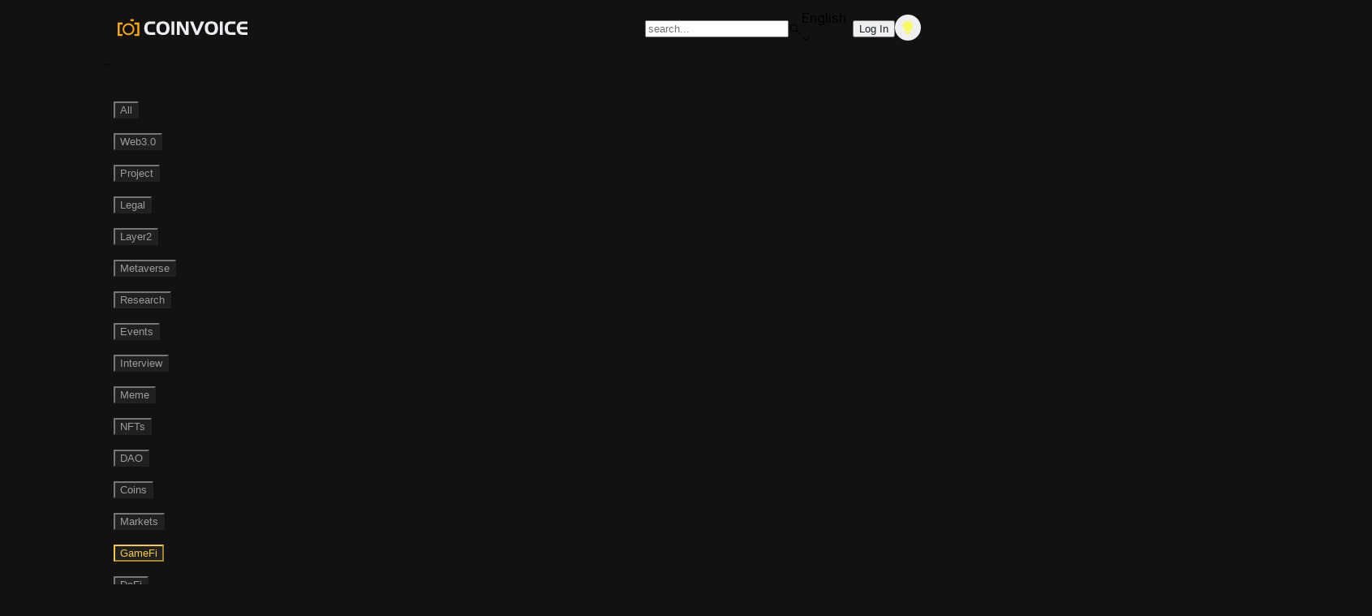

--- FILE ---
content_type: text/html; charset=utf-8
request_url: https://coinvoice.net/article?category=4632074160960442369
body_size: 49448
content:
<!DOCTYPE html><html id="html" lang="en"><head><meta content="width=device-width, initial-scale=1" name="viewport"/><link rel="alternate" hrefLang="zh-CN" href="https://coinvoice.net/zh-CN"/><link rel="alternate" hrefLang="en" href="https://coinvoice.net/en"/><link rel="icon" href="/favicon.ico"/><meta charSet="utf-8" data-shuvi-head="true"/><title>CoinVoice | Into The New Paradigm</title><link rel="canonical" href="https://coinvoice.net/article?category=4632074160960442369"/><meta name="description" content="CoinVoice focuses on the latest fintech,providing high-quality,original and in-depth Web3 insights."/><meta name="keywords" content="区块链媒体,区块链投资,DeFi,NFT,DEX,Layer2,CoinVoice,区块链融资,Uniswap,英诺天使,区块链新闻,区块链独角兽,Metis,区块链聚合器,DAO,CasperLabs,Optimistic,PlatON,AC Capital,安策资本,GameFi,web3.0"/><meta property="og:title" content="CoinVoice | Into The New Paradigm"/><meta property="og:description" content="CoinVoice focuses on the latest fintech,providing high-quality,original and in-depth Web3 insights."/><meta property="og:image:alt" content="CoinVoice | Into The New Paradigm"/><meta property="og:image" content="https://coinvoice-international.oss-cn-hongkong.aliyuncs.com/profital-prod/member/20220629/202206290053510067817.jpg"/><meta property="og:image:type" content="image/png"/><meta property="og:image:width" content="1200"/><meta property="og:image:height" content="932"/><meta property="og:locale" content="en"/><meta name="twitter:image" content="https://coinvoice-international.oss-cn-hongkong.aliyuncs.com/profital-prod/member/20220629/202206290053510067817.jpg"/><meta name="twitter:image:src" content="https://coinvoice-international.oss-cn-hongkong.aliyuncs.com/profital-prod/member/20220629/202206290053510067817.jpg"/><meta name="twitter:card" content="summary_large_image"/><meta name="twitter:site" content="https://coinvoice.net/article?category=4632074160960442369"/><meta name="twitter:title" content="CoinVoice | Into The New Paradigm"/><meta name="twitter:description" content="CoinVoice focuses on the latest fintech,providing high-quality,original and in-depth Web3 insights."/><meta name="twitter:creator" content="CoinVoice"/><meta property="og:url" content="https://coinvoice.net/article?category=4632074160960442369"/><link rel="alternate" type="application/rss+xml" href="https://coinvoice.net/feed" title="RSS Feed"/><meta name="next-head-count" content="26"/><style>
  @font-face {
    font-family: "Neue Haas Grotesk Text Pro";
    src: url(https://coinvoice-international.oss-cn-hongkong.aliyuncs.com/profital-prod/assets/fonts/grotesk-text-pro-55-rg.woff2?d=253) format("woff2"),
      url(https://coinvoice-international.oss-cn-hongkong.aliyuncs.com/profital-prod/assets/fonts/grotesk-text-pro-55-rg.woff?d=253) format("woff"),
      url(https://coinvoice-international.oss-cn-hongkong.aliyuncs.com/profital-prod/assets/fonts/grotesk-text-pro-55-rg.ttf?d=253) format("truetype");
    font-style: normal;
    font-display: swap;
  }
  
  @font-face {
    font-family: "Neue Haas Grotesk Text Pro";
    src: url(https://coinvoice-international.oss-cn-hongkong.aliyuncs.com/profital-prod/assets/fonts/grotesk-text-pro-56-it.woff2?d=253) format("woff2"),
      url(https://coinvoice-international.oss-cn-hongkong.aliyuncs.com/profital-prod/assets/fonts/grotesk-text-pro-56-it.woff?d=253) format("woff"),
      url(https://coinvoice-international.oss-cn-hongkong.aliyuncs.com/profital-prod/assets/fonts/grotesk-text-pro-56-it.ttf?d=253) format("truetype");
    font-style: italic;
    font-display: swap;
  }
  
  @font-face {
    font-family: "Neue Haas Grotesk Display Pro";
    src: url(https://coinvoice-international.oss-cn-hongkong.aliyuncs.com/profital-prod/assets/fonts/grotesk-text-pro-65-md.woff2?d=253) format("woff2"),
      url(https://coinvoice-international.oss-cn-hongkong.aliyuncs.com/profital-prod/assets/fonts/grotesk-text-pro-65-md.woff?d=253) format("woff"),
      url(https://coinvoice-international.oss-cn-hongkong.aliyuncs.com/profital-prod/assets/fonts/grotesk-text-pro-65-md.ttf?d=253) format("truetype");
    font-style: normal;
    font-display: swap;
  }
  
  @font-face {
    font-family: "Neue Haas Grotesk Display Pro";
    src: url(https://coinvoice-international.oss-cn-hongkong.aliyuncs.com/profital-prod/assets/fonts/grotesk-text-pro-66-mdit.woff2?d=253) format("woff2"),
      url(https://coinvoice-international.oss-cn-hongkong.aliyuncs.com/profital-prod/assets/fonts/grotesk-text-pro-66-mdit.woff?d=253) format("woff"),
      url(https://coinvoice-international.oss-cn-hongkong.aliyuncs.com/profital-prod/assets/fonts/grotesk-text-pro-66-mdit.ttf?d=253) format("truetype");
    font-style: italic;
    font-display: swap;
  }
  
  @font-face {
    font-family: "Neue Haas Grotesk Text Pro";
    src: url(https://coinvoice-international.oss-cn-hongkong.aliyuncs.com/profital-prod/assets/fonts/grotesk-text-pro-75-bd.woff2?d=253) format("woff2"),
      url(https://coinvoice-international.oss-cn-hongkong.aliyuncs.com/profital-prod/assets/fonts/grotesk-text-pro-75-bd.woff?d=253) format("woff"),
      url(https://coinvoice-international.oss-cn-hongkong.aliyuncs.com/profital-prod/assets/fonts/grotesk-text-pro-75-bd.ttf?d=253) format("truetype");
    font-style: normal;
    font-weight: 700;
    font-display: swap;
  }
  
  @font-face {
    font-family: "Neue Haas Grotesk Display Pro";
    src: url(https://coinvoice-international.oss-cn-hongkong.aliyuncs.com/profital-prod/assets/fonts/grotesk-text-pro-76-bdit.woff2?d=253) format("woff2"),
      url(https://coinvoice-international.oss-cn-hongkong.aliyuncs.com/profital-prod/assets//fonts/grotesk-text-pro-76-bdit.woff?d=253) format("woff"),
      url(https://coinvoice-international.oss-cn-hongkong.aliyuncs.com/profital-prod/assets/fonts/grotesk-text-pro-76-bdit.ttf?d=253) format("truetype");
    font-style: italic;
    font-display: swap;
  }
</style><link rel="preload" href="/_next/static/css/2324f30b3c062530.css" as="style"/><link rel="stylesheet" href="/_next/static/css/2324f30b3c062530.css" data-n-g=""/><noscript data-n-css=""></noscript><script defer="" nomodule="" src="/_next/static/chunks/polyfills-c67a75d1b6f99dc8.js"></script><script src="/_next/static/chunks/webpack-714aa50fbd83ec9a.js" defer=""></script><script src="/_next/static/chunks/framework-86e55344719138eb.js" defer=""></script><script src="/_next/static/chunks/main-ca234073be93c8f2.js" defer=""></script><script src="/_next/static/chunks/pages/_app-b46b51e7e02ced28.js" defer=""></script><script src="/_next/static/chunks/c9e8539a-f23462594c0ec367.js" defer=""></script><script src="/_next/static/chunks/3120c571-ac8193b34788d33c.js" defer=""></script><script src="/_next/static/chunks/2054168b-a7c0afcd9da7d5f5.js" defer=""></script><script src="/_next/static/chunks/a4ae0bb0-8982d9d72f0d18b2.js" defer=""></script><script src="/_next/static/chunks/5beab161-4e5f9b4ff3b1ed02.js" defer=""></script><script src="/_next/static/chunks/4610d874-1de3bc36e172a4cb.js" defer=""></script><script src="/_next/static/chunks/9fb54ae1-4997eec8d9f4ea26.js" defer=""></script><script src="/_next/static/chunks/4444-eede6a404873a876.js" defer=""></script><script src="/_next/static/chunks/6551-9d1bcf275bf7c9fb.js" defer=""></script><script src="/_next/static/chunks/189-498895c428ecbcd4.js" defer=""></script><script src="/_next/static/chunks/4469-8cdaf6791f92e98a.js" defer=""></script><script src="/_next/static/chunks/1331-ab8ab9ae66218e1c.js" defer=""></script><script src="/_next/static/chunks/pages/article-af15e8637737c3c9.js" defer=""></script><script src="/_next/static/PYeagjTO4XgKaQGekpVYZ/_buildManifest.js" defer=""></script><script src="/_next/static/PYeagjTO4XgKaQGekpVYZ/_ssgManifest.js" defer=""></script><script></script><style data-token-hash="1tzbqhu" data-css-hash="1qc25g1">.__dark{display:inline-flex;align-items:center;color:inherit;font-style:normal;line-height:0;text-align:center;text-transform:none;vertical-align:-0.125em;text-rendering:optimizeLegibility;-webkit-font-smoothing:antialiased;-moz-osx-font-smoothing:grayscale;}.__dark >*{line-height:1;}.__dark svg{display:inline-block;}.__dark .__dark .__dark-icon{display:block;}</style><style data-token-hash="jpsz8s" data-css-hash="1y1c4ju">:where(.css-u11s2z) a{color:#eaecef;text-decoration:none;background-color:transparent;outline:none;cursor:pointer;transition:color 0.3s;-webkit-text-decoration-skip:objects;}:where(.css-u11s2z) a:hover{color:#eaecef;}:where(.css-u11s2z) a:active{color:#eaecef;}:where(.css-u11s2z) a:active,:where(.css-u11s2z) a:hover{text-decoration:none;outline:0;}:where(.css-u11s2z) a:focus{text-decoration:none;outline:0;}:where(.css-u11s2z) a[disabled]{color:rgba(255, 255, 255, 0.25);cursor:not-allowed;}</style><style data-token-hash="jpsz8s" data-css-hash="ri1syj">:where(.css-u11s2z)[class^="__dark-app"],:where(.css-u11s2z)[class*=" __dark-app"]{font-family:"Neue Haas Grotesk Text Pro",sans-serif;font-size:14px;box-sizing:border-box;}:where(.css-u11s2z)[class^="__dark-app"]::before,:where(.css-u11s2z)[class*=" __dark-app"]::before,:where(.css-u11s2z)[class^="__dark-app"]::after,:where(.css-u11s2z)[class*=" __dark-app"]::after{box-sizing:border-box;}:where(.css-u11s2z)[class^="__dark-app"] [class^="__dark-app"],:where(.css-u11s2z)[class*=" __dark-app"] [class^="__dark-app"],:where(.css-u11s2z)[class^="__dark-app"] [class*=" __dark-app"],:where(.css-u11s2z)[class*=" __dark-app"] [class*=" __dark-app"]{box-sizing:border-box;}:where(.css-u11s2z)[class^="__dark-app"] [class^="__dark-app"]::before,:where(.css-u11s2z)[class*=" __dark-app"] [class^="__dark-app"]::before,:where(.css-u11s2z)[class^="__dark-app"] [class*=" __dark-app"]::before,:where(.css-u11s2z)[class*=" __dark-app"] [class*=" __dark-app"]::before,:where(.css-u11s2z)[class^="__dark-app"] [class^="__dark-app"]::after,:where(.css-u11s2z)[class*=" __dark-app"] [class^="__dark-app"]::after,:where(.css-u11s2z)[class^="__dark-app"] [class*=" __dark-app"]::after,:where(.css-u11s2z)[class*=" __dark-app"] [class*=" __dark-app"]::after{box-sizing:border-box;}:where(.css-u11s2z).__dark-app{color:#eaecef;font-size:14px;line-height:1.5714285714285714;font-family:"Neue Haas Grotesk Text Pro",sans-serif;}</style><style data-token-hash="jpsz8s" data-css-hash="169zvlw">:where(.css-u11s2z)[class^="__dark-message"],:where(.css-u11s2z)[class*=" __dark-message"]{font-family:"Neue Haas Grotesk Text Pro",sans-serif;font-size:14px;box-sizing:border-box;}:where(.css-u11s2z)[class^="__dark-message"]::before,:where(.css-u11s2z)[class*=" __dark-message"]::before,:where(.css-u11s2z)[class^="__dark-message"]::after,:where(.css-u11s2z)[class*=" __dark-message"]::after{box-sizing:border-box;}:where(.css-u11s2z)[class^="__dark-message"] [class^="__dark-message"],:where(.css-u11s2z)[class*=" __dark-message"] [class^="__dark-message"],:where(.css-u11s2z)[class^="__dark-message"] [class*=" __dark-message"],:where(.css-u11s2z)[class*=" __dark-message"] [class*=" __dark-message"]{box-sizing:border-box;}:where(.css-u11s2z)[class^="__dark-message"] [class^="__dark-message"]::before,:where(.css-u11s2z)[class*=" __dark-message"] [class^="__dark-message"]::before,:where(.css-u11s2z)[class^="__dark-message"] [class*=" __dark-message"]::before,:where(.css-u11s2z)[class*=" __dark-message"] [class*=" __dark-message"]::before,:where(.css-u11s2z)[class^="__dark-message"] [class^="__dark-message"]::after,:where(.css-u11s2z)[class*=" __dark-message"] [class^="__dark-message"]::after,:where(.css-u11s2z)[class^="__dark-message"] [class*=" __dark-message"]::after,:where(.css-u11s2z)[class*=" __dark-message"] [class*=" __dark-message"]::after{box-sizing:border-box;}:where(.css-u11s2z).__dark-message{box-sizing:border-box;margin:0;padding:0;color:#eaecef;font-size:14px;line-height:1.5714285714285714;list-style:none;font-family:"Neue Haas Grotesk Text Pro",sans-serif;position:fixed;top:8px;width:100%;pointer-events:none;z-index:1010;}:where(.css-u11s2z).__dark-message .__dark-message-move-up{animation-fill-mode:forwards;}:where(.css-u11s2z).__dark-message .__dark-message-move-up-appear,:where(.css-u11s2z).__dark-message .__dark-message-move-up-enter{animation-name:css-u11s2z-MessageMoveIn;animation-duration:0.3s;animation-play-state:paused;animation-timing-function:cubic-bezier(0.78, 0.14, 0.15, 0.86);}:where(.css-u11s2z).__dark-message .__dark-message-move-up-appear.__dark-message-move-up-appear-active,:where(.css-u11s2z).__dark-message .__dark-message-move-up-enter.__dark-message-move-up-enter-active{animation-play-state:running;}:where(.css-u11s2z).__dark-message .__dark-message-move-up-leave{animation-name:css-u11s2z-MessageMoveOut;animation-duration:0.3s;animation-play-state:paused;animation-timing-function:cubic-bezier(0.78, 0.14, 0.15, 0.86);}:where(.css-u11s2z).__dark-message .__dark-message-move-up-leave.__dark-message-move-up-leave-active{animation-play-state:running;}:where(.css-u11s2z).__dark-message-rtl{direction:rtl;}:where(.css-u11s2z).__dark-message-rtl span{direction:rtl;}:where(.css-u11s2z).__dark-message-notice{padding:8px;text-align:center;}:where(.css-u11s2z).__dark-message-notice .__dark-message-custom-content>.__dark{vertical-align:text-bottom;margin-inline-end:8px;font-size:16px;}:where(.css-u11s2z).__dark-message-notice .__dark-message-notice-content{display:inline-block;padding:9px 12px;background:#1f1f1f;border-radius:12px;box-shadow:0 6px 16px 0 rgba(0, 0, 0, 0.08),0 3px 6px -4px rgba(0, 0, 0, 0.12),0 9px 28px 8px rgba(0, 0, 0, 0.05);pointer-events:all;}:where(.css-u11s2z).__dark-message-notice .__dark-message-success>.__dark{color:#49aa19;}:where(.css-u11s2z).__dark-message-notice .__dark-message-error>.__dark{color:#dc4446;}:where(.css-u11s2z).__dark-message-notice .__dark-message-warning>.__dark{color:#d89614;}:where(.css-u11s2z).__dark-message-notice .__dark-message-info>.__dark,:where(.css-u11s2z).__dark-message-notice .__dark-message-loading>.__dark{color:#1668dc;}:where(.css-u11s2z).__dark-message-notice-pure-panel{padding:0;text-align:start;}</style><style data-token-hash="jpsz8s" data-css-hash="9ayvtq">:where(.css-u11s2z)[class^="__dark-notification"],:where(.css-u11s2z)[class*=" __dark-notification"]{font-family:"Neue Haas Grotesk Text Pro",sans-serif;font-size:14px;box-sizing:border-box;}:where(.css-u11s2z)[class^="__dark-notification"]::before,:where(.css-u11s2z)[class*=" __dark-notification"]::before,:where(.css-u11s2z)[class^="__dark-notification"]::after,:where(.css-u11s2z)[class*=" __dark-notification"]::after{box-sizing:border-box;}:where(.css-u11s2z)[class^="__dark-notification"] [class^="__dark-notification"],:where(.css-u11s2z)[class*=" __dark-notification"] [class^="__dark-notification"],:where(.css-u11s2z)[class^="__dark-notification"] [class*=" __dark-notification"],:where(.css-u11s2z)[class*=" __dark-notification"] [class*=" __dark-notification"]{box-sizing:border-box;}:where(.css-u11s2z)[class^="__dark-notification"] [class^="__dark-notification"]::before,:where(.css-u11s2z)[class*=" __dark-notification"] [class^="__dark-notification"]::before,:where(.css-u11s2z)[class^="__dark-notification"] [class*=" __dark-notification"]::before,:where(.css-u11s2z)[class*=" __dark-notification"] [class*=" __dark-notification"]::before,:where(.css-u11s2z)[class^="__dark-notification"] [class^="__dark-notification"]::after,:where(.css-u11s2z)[class*=" __dark-notification"] [class^="__dark-notification"]::after,:where(.css-u11s2z)[class^="__dark-notification"] [class*=" __dark-notification"]::after,:where(.css-u11s2z)[class*=" __dark-notification"] [class*=" __dark-notification"]::after{box-sizing:border-box;}:where(.css-u11s2z).__dark-notification{box-sizing:border-box;margin:0;padding:0;color:#eaecef;font-size:14px;line-height:1.5714285714285714;list-style:none;font-family:"Neue Haas Grotesk Text Pro",sans-serif;position:fixed;z-index:1050;margin-inline-end:24px;}:where(.css-u11s2z).__dark-notification .__dark-notification-hook-holder{position:relative;}:where(.css-u11s2z).__dark-notification.__dark-notification-top,:where(.css-u11s2z).__dark-notification.__dark-notification-bottom{margin-inline:0;}:where(.css-u11s2z).__dark-notification.__dark-notification-topLeft,:where(.css-u11s2z).__dark-notification.__dark-notification-bottomLeft{margin-inline-end:0;margin-inline-start:24px;}:where(.css-u11s2z).__dark-notification.__dark-notification-topLeft .__dark-notification-fade-enter.__dark-notification-fade-enter-active,:where(.css-u11s2z).__dark-notification.__dark-notification-bottomLeft .__dark-notification-fade-enter.__dark-notification-fade-enter-active,:where(.css-u11s2z).__dark-notification.__dark-notification-topLeft .__dark-notification-fade-appear.__dark-notification-fade-appear-active,:where(.css-u11s2z).__dark-notification.__dark-notification-bottomLeft .__dark-notification-fade-appear.__dark-notification-fade-appear-active{animation-name:css-u11s2z-antNotificationLeftFadeIn;}:where(.css-u11s2z).__dark-notification .__dark-notification-fade-enter,:where(.css-u11s2z).__dark-notification .__dark-notification-fade-appear{animation-duration:0.2s;animation-timing-function:cubic-bezier(0.645, 0.045, 0.355, 1);animation-fill-mode:both;opacity:0;animation-play-state:paused;}:where(.css-u11s2z).__dark-notification .__dark-notification-fade-leave{animation-timing-function:cubic-bezier(0.645, 0.045, 0.355, 1);animation-fill-mode:both;animation-duration:0.2s;animation-play-state:paused;}:where(.css-u11s2z).__dark-notification .__dark-notification-fade-enter.__dark-notification-fade-enter-active,:where(.css-u11s2z).__dark-notification .__dark-notification-fade-appear.__dark-notification-fade-appear-active{animation-name:css-u11s2z-antNotificationFadeIn;animation-play-state:running;}:where(.css-u11s2z).__dark-notification .__dark-notification-fade-leave.__dark-notification-fade-leave-active{animation-name:css-u11s2z-antNotificationFadeOut;animation-play-state:running;}:where(.css-u11s2z).__dark-notification.__dark-notification-top .__dark-notification-fade-enter.__dark-notification-fade-enter-active,:where(.css-u11s2z).__dark-notification.__dark-notification-top .__dark-notification-fade-appear.__dark-notification-fade-appear-active{animation-name:css-u11s2z-antNotificationTopFadeIn;}:where(.css-u11s2z).__dark-notification.__dark-notification-bottom .__dark-notification-fade-enter.__dark-notification-fade-enter-active,:where(.css-u11s2z).__dark-notification.__dark-notification-bottom .__dark-notification-fade-appear.__dark-notification-fade-appear-active{animation-name:css-u11s2z-antNotificationBottomFadeIn;}:where(.css-u11s2z).__dark-notification-rtl{direction:rtl;}:where(.css-u11s2z).__dark-notification-rtl .__dark-notification-notice-btn{float:left;}:where(.css-u11s2z).__dark-notification-notice{position:relative;width:384px;max-width:calc(100vw - 48px);margin-bottom:16px;margin-inline-start:auto;padding:20px 24px;overflow:hidden;line-height:1.5714285714285714;word-wrap:break-word;background:#1f1f1f;border-radius:12px;box-shadow:0 6px 16px 0 rgba(0, 0, 0, 0.08),0 3px 6px -4px rgba(0, 0, 0, 0.12),0 9px 28px 8px rgba(0, 0, 0, 0.05);}:where(.css-u11s2z).__dark-notification-notice .__dark-notification-close-icon{font-size:14px;cursor:pointer;}:where(.css-u11s2z).__dark-notification-notice .__dark-notification-notice-message{margin-bottom:8px;color:#eaecef;font-size:16px;line-height:1.5;}:where(.css-u11s2z).__dark-notification-notice .__dark-notification-notice-description{font-size:14px;}:where(.css-u11s2z).__dark-notification-notice.__dark-notification-notice-closable .__dark-notification-notice-message{padding-inline-end:24px;}:where(.css-u11s2z).__dark-notification-notice .__dark-notification-notice-with-icon .__dark-notification-notice-message{margin-bottom:8px;margin-inline-start:36px;font-size:16px;}:where(.css-u11s2z).__dark-notification-notice .__dark-notification-notice-with-icon .__dark-notification-notice-description{margin-inline-start:36px;font-size:14px;}:where(.css-u11s2z).__dark-notification-notice .__dark-notification-notice-icon{position:absolute;font-size:24px;line-height:0;}:where(.css-u11s2z).__dark-notification-notice .__dark-notification-notice-icon-success.__dark{color:#49aa19;}:where(.css-u11s2z).__dark-notification-notice .__dark-notification-notice-icon-info.__dark{color:#1668dc;}:where(.css-u11s2z).__dark-notification-notice .__dark-notification-notice-icon-warning.__dark{color:#d89614;}:where(.css-u11s2z).__dark-notification-notice .__dark-notification-notice-icon-error.__dark{color:#dc4446;}:where(.css-u11s2z).__dark-notification-notice .__dark-notification-notice-close{position:absolute;top:20px;inset-inline-end:24px;color:rgba(255, 255, 255, 0.45);outline:none;width:22px;height:22px;border-radius:6px;transition:background-color 0.2s,color 0.2s;display:flex;align-items:center;justify-content:center;}:where(.css-u11s2z).__dark-notification-notice .__dark-notification-notice-close:hover{color:#eaecef;background-color:rgba(255, 255, 255, 0.12);}:where(.css-u11s2z).__dark-notification-notice .__dark-notification-notice-btn{float:right;margin-top:12px;}:where(.css-u11s2z).__dark-notification-notice-pure-panel{margin:0;}</style><style data-token-hash="jpsz8s" data-css-hash="kxahw0">:where(.css-u11s2z)[class^="__dark-input"],:where(.css-u11s2z)[class*=" __dark-input"]{font-family:"Neue Haas Grotesk Text Pro",sans-serif;font-size:14px;box-sizing:border-box;}:where(.css-u11s2z)[class^="__dark-input"]::before,:where(.css-u11s2z)[class*=" __dark-input"]::before,:where(.css-u11s2z)[class^="__dark-input"]::after,:where(.css-u11s2z)[class*=" __dark-input"]::after{box-sizing:border-box;}:where(.css-u11s2z)[class^="__dark-input"] [class^="__dark-input"],:where(.css-u11s2z)[class*=" __dark-input"] [class^="__dark-input"],:where(.css-u11s2z)[class^="__dark-input"] [class*=" __dark-input"],:where(.css-u11s2z)[class*=" __dark-input"] [class*=" __dark-input"]{box-sizing:border-box;}:where(.css-u11s2z)[class^="__dark-input"] [class^="__dark-input"]::before,:where(.css-u11s2z)[class*=" __dark-input"] [class^="__dark-input"]::before,:where(.css-u11s2z)[class^="__dark-input"] [class*=" __dark-input"]::before,:where(.css-u11s2z)[class*=" __dark-input"] [class*=" __dark-input"]::before,:where(.css-u11s2z)[class^="__dark-input"] [class^="__dark-input"]::after,:where(.css-u11s2z)[class*=" __dark-input"] [class^="__dark-input"]::after,:where(.css-u11s2z)[class^="__dark-input"] [class*=" __dark-input"]::after,:where(.css-u11s2z)[class*=" __dark-input"] [class*=" __dark-input"]::after{box-sizing:border-box;}:where(.css-u11s2z).__dark-input{box-sizing:border-box;margin:0;padding:4px 11px;color:#eaecef;font-size:14px;line-height:1.5714285714285714;list-style:none;font-family:"Neue Haas Grotesk Text Pro",sans-serif;position:relative;display:inline-block;width:100%;min-width:0;background-color:#121212;background-image:none;border-width:1px;border-style:solid;border-color:#424242;border-radius:10px;transition:all 0.2s;}:where(.css-u11s2z).__dark-input::-moz-placeholder{opacity:1;}:where(.css-u11s2z).__dark-input::placeholder{color:rgba(255, 255, 255, 0.25);user-select:none;}:where(.css-u11s2z).__dark-input:placeholder-shown{text-overflow:ellipsis;}:where(.css-u11s2z).__dark-input:hover{border-color:#e8cd62;border-inline-end-width:1px;}:where(.css-u11s2z).__dark-input:focus,:where(.css-u11s2z).__dark-input-focused{border-color:#e8cd62;box-shadow:0 0 0 2px rgba(165, 200, 247, 0.17);border-inline-end-width:1px;outline:0;}:where(.css-u11s2z).__dark-input-disabled,:where(.css-u11s2z).__dark-input[disabled]{color:rgba(255, 255, 255, 0.25);background-color:rgba(255, 255, 255, 0.08);border-color:#424242;box-shadow:none;cursor:not-allowed;opacity:1;}:where(.css-u11s2z).__dark-input-disabled:hover,:where(.css-u11s2z).__dark-input[disabled]:hover{border-color:#424242;border-inline-end-width:1px;}:where(.css-u11s2z).__dark-input-borderless,:where(.css-u11s2z).__dark-input-borderless:hover,:where(.css-u11s2z).__dark-input-borderless:focus,:where(.css-u11s2z).__dark-input-borderless-focused,:where(.css-u11s2z).__dark-input-borderless-disabled,:where(.css-u11s2z).__dark-input-borderless[disabled]{background-color:transparent;border:none;box-shadow:none;}textarea:where(.css-u11s2z).__dark-input{max-width:100%;height:auto;min-height:32px;line-height:1.5714285714285714;vertical-align:bottom;transition:all 0.3s,height 0s;resize:vertical;}:where(.css-u11s2z).__dark-input-lg{padding:7px 11px;font-size:16px;line-height:1.5;border-radius:12px;}:where(.css-u11s2z).__dark-input-sm{padding:0px 7px;border-radius:6px;}:where(.css-u11s2z).__dark-input-rtl{direction:rtl;}:where(.css-u11s2z).__dark-input-textarea-rtl{direction:rtl;}:where(.css-u11s2z).__dark-input-status-error:not(.__dark-input-disabled):not(.__dark-input-borderless).__dark-input{border-color:#dc4446;}:where(.css-u11s2z).__dark-input-status-error:not(.__dark-input-disabled):not(.__dark-input-borderless).__dark-input:hover{border-color:#7e2e2f;}:where(.css-u11s2z).__dark-input-status-error:not(.__dark-input-disabled):not(.__dark-input-borderless).__dark-input:focus,:where(.css-u11s2z).__dark-input-status-error:not(.__dark-input-disabled):not(.__dark-input-borderless).__dark-input-focused{border-color:#dc4446;box-shadow:0 0 0 2px rgba(254, 54, 73, 0.11);border-inline-end-width:1px;outline:0;}:where(.css-u11s2z).__dark-input-status-error:not(.__dark-input-disabled):not(.__dark-input-borderless).__dark-input .__dark-input-prefix,:where(.css-u11s2z).__dark-input-status-error:not(.__dark-input-disabled):not(.__dark-input-borderless).__dark-input .__dark-input-suffix{color:#dc4446;}:where(.css-u11s2z).__dark-input-status-warning:not(.__dark-input-disabled):not(.__dark-input-borderless).__dark-input{border-color:#d89614;}:where(.css-u11s2z).__dark-input-status-warning:not(.__dark-input-disabled):not(.__dark-input-borderless).__dark-input:hover{border-color:#7c5914;}:where(.css-u11s2z).__dark-input-status-warning:not(.__dark-input-disabled):not(.__dark-input-borderless).__dark-input:focus,:where(.css-u11s2z).__dark-input-status-warning:not(.__dark-input-disabled):not(.__dark-input-borderless).__dark-input-focused{border-color:#d89614;box-shadow:0 0 0 2px rgba(245, 154, 9, 0.11);border-inline-end-width:1px;outline:0;}:where(.css-u11s2z).__dark-input-status-warning:not(.__dark-input-disabled):not(.__dark-input-borderless).__dark-input .__dark-input-prefix,:where(.css-u11s2z).__dark-input-status-warning:not(.__dark-input-disabled):not(.__dark-input-borderless).__dark-input .__dark-input-suffix{color:#d89614;}:where(.css-u11s2z).__dark-input[type="color"]{height:32px;}:where(.css-u11s2z).__dark-input[type="color"].__dark-input-lg{height:40px;}:where(.css-u11s2z).__dark-input[type="color"].__dark-input-sm{height:24px;padding-top:3px;padding-bottom:3px;}:where(.css-u11s2z).__dark-input[type="search"]::-webkit-search-cancel-button,:where(.css-u11s2z).__dark-input[type="search"]::-webkit-search-decoration{-webkit-appearance:none;}:where(.css-u11s2z).__dark-input-textarea{position:relative;}:where(.css-u11s2z).__dark-input-textarea-show-count >.__dark-input{height:100%;}:where(.css-u11s2z).__dark-input-textarea-show-count .__dark-input-data-count{position:absolute;bottom:-22px;inset-inline-end:0;color:rgba(255, 255, 255, 0.45);white-space:nowrap;pointer-events:none;}:where(.css-u11s2z).__dark-input-textarea-affix-wrapper.__dark-input-textarea-has-feedback .__dark-input{padding-inline-end:24px;}:where(.css-u11s2z).__dark-input-textarea-affix-wrapper.__dark-input-affix-wrapper{padding:0;}:where(.css-u11s2z).__dark-input-textarea-affix-wrapper.__dark-input-affix-wrapper >textarea.__dark-input{font-size:inherit;border:none;outline:none;}:where(.css-u11s2z).__dark-input-textarea-affix-wrapper.__dark-input-affix-wrapper >textarea.__dark-input:focus{box-shadow:none!important;}:where(.css-u11s2z).__dark-input-textarea-affix-wrapper.__dark-input-affix-wrapper .__dark-input-suffix{margin:0;}:where(.css-u11s2z).__dark-input-textarea-affix-wrapper.__dark-input-affix-wrapper .__dark-input-suffix >*:not(:last-child){margin-inline:0;}:where(.css-u11s2z).__dark-input-textarea-affix-wrapper.__dark-input-affix-wrapper .__dark-input-suffix .__dark-input-clear-icon{position:absolute;inset-inline-end:8px;inset-block-start:8px;}:where(.css-u11s2z).__dark-input-textarea-affix-wrapper.__dark-input-affix-wrapper .__dark-input-suffix .__dark-input-textarea-suffix{position:absolute;top:0;inset-inline-end:11px;bottom:0;z-index:1;display:inline-flex;align-items:center;margin:auto;pointer-events:none;}:where(.css-u11s2z).__dark-input-affix-wrapper{position:relative;display:inline-flex;width:100%;min-width:0;padding:4px 11px;color:#eaecef;font-size:14px;line-height:1.5714285714285714;background-color:#121212;background-image:none;border-width:1px;border-style:solid;border-color:#424242;border-radius:10px;transition:all 0.2s;}:where(.css-u11s2z).__dark-input-affix-wrapper::-moz-placeholder{opacity:1;}:where(.css-u11s2z).__dark-input-affix-wrapper::placeholder{color:rgba(255, 255, 255, 0.25);user-select:none;}:where(.css-u11s2z).__dark-input-affix-wrapper:placeholder-shown{text-overflow:ellipsis;}:where(.css-u11s2z).__dark-input-affix-wrapper:hover{border-color:#e8cd62;border-inline-end-width:1px;}:where(.css-u11s2z).__dark-input-affix-wrapper:focus,:where(.css-u11s2z).__dark-input-affix-wrapper-focused{border-color:#e8cd62;box-shadow:0 0 0 2px rgba(165, 200, 247, 0.17);border-inline-end-width:1px;outline:0;}:where(.css-u11s2z).__dark-input-affix-wrapper-disabled,:where(.css-u11s2z).__dark-input-affix-wrapper[disabled]{color:rgba(255, 255, 255, 0.25);background-color:rgba(255, 255, 255, 0.08);border-color:#424242;box-shadow:none;cursor:not-allowed;opacity:1;}:where(.css-u11s2z).__dark-input-affix-wrapper-disabled:hover,:where(.css-u11s2z).__dark-input-affix-wrapper[disabled]:hover{border-color:#424242;border-inline-end-width:1px;}:where(.css-u11s2z).__dark-input-affix-wrapper-borderless,:where(.css-u11s2z).__dark-input-affix-wrapper-borderless:hover,:where(.css-u11s2z).__dark-input-affix-wrapper-borderless:focus,:where(.css-u11s2z).__dark-input-affix-wrapper-borderless-focused,:where(.css-u11s2z).__dark-input-affix-wrapper-borderless-disabled,:where(.css-u11s2z).__dark-input-affix-wrapper-borderless[disabled]{background-color:transparent;border:none;box-shadow:none;}textarea:where(.css-u11s2z).__dark-input-affix-wrapper{max-width:100%;height:auto;min-height:32px;line-height:1.5714285714285714;vertical-align:bottom;transition:all 0.3s,height 0s;resize:vertical;}:where(.css-u11s2z).__dark-input-affix-wrapper-lg{padding:7px 11px;font-size:16px;line-height:1.5;border-radius:12px;}:where(.css-u11s2z).__dark-input-affix-wrapper-sm{padding:0px 7px;border-radius:6px;}:where(.css-u11s2z).__dark-input-affix-wrapper-rtl{direction:rtl;}:where(.css-u11s2z).__dark-input-affix-wrapper-textarea-rtl{direction:rtl;}:where(.css-u11s2z).__dark-input-affix-wrapper:not(.__dark-input-affix-wrapper-disabled):hover{border-color:#e8cd62;border-inline-end-width:1px;z-index:1;}.__dark-input-search-with-button :where(.css-u11s2z).__dark-input-affix-wrapper:not(.__dark-input-affix-wrapper-disabled):hover{z-index:0;}:where(.css-u11s2z).__dark-input-affix-wrapper-focused,:where(.css-u11s2z).__dark-input-affix-wrapper:focus{z-index:1;}:where(.css-u11s2z).__dark-input-affix-wrapper-disabled .__dark-input[disabled]{background:transparent;}:where(.css-u11s2z).__dark-input-affix-wrapper >input.__dark-input{padding:0;font-size:inherit;border:none;border-radius:0;outline:none;}:where(.css-u11s2z).__dark-input-affix-wrapper >input.__dark-input:focus{box-shadow:none!important;}:where(.css-u11s2z).__dark-input-affix-wrapper::before{width:0;visibility:hidden;content:"\a0";}:where(.css-u11s2z).__dark-input-affix-wrapper .__dark-input-prefix,:where(.css-u11s2z).__dark-input-affix-wrapper .__dark-input-suffix{display:flex;flex:none;align-items:center;}:where(.css-u11s2z).__dark-input-affix-wrapper .__dark-input-prefix >*:not(:last-child),:where(.css-u11s2z).__dark-input-affix-wrapper .__dark-input-suffix >*:not(:last-child){margin-inline-end:8px;}:where(.css-u11s2z).__dark-input-affix-wrapper .__dark-input-show-count-suffix{color:rgba(255, 255, 255, 0.45);}:where(.css-u11s2z).__dark-input-affix-wrapper .__dark-input-show-count-has-suffix{margin-inline-end:4px;}:where(.css-u11s2z).__dark-input-affix-wrapper .__dark-input-prefix{margin-inline-end:4px;}:where(.css-u11s2z).__dark-input-affix-wrapper .__dark-input-suffix{margin-inline-start:4px;}:where(.css-u11s2z).__dark-input-affix-wrapper .__dark-input-clear-icon{margin:0;color:rgba(255, 255, 255, 0.25);font-size:12px;vertical-align:-1px;cursor:pointer;transition:color 0.3s;}:where(.css-u11s2z).__dark-input-affix-wrapper .__dark-input-clear-icon:hover{color:rgba(255, 255, 255, 0.45);}:where(.css-u11s2z).__dark-input-affix-wrapper .__dark-input-clear-icon:active{color:#eaecef;}:where(.css-u11s2z).__dark-input-affix-wrapper .__dark-input-clear-icon-hidden{visibility:hidden;}:where(.css-u11s2z).__dark-input-affix-wrapper .__dark-input-clear-icon-has-suffix{margin:0 4px;}:where(.css-u11s2z).__dark-input-affix-wrapper .__dark.__dark-input-password-icon{color:rgba(255, 255, 255, 0.45);cursor:pointer;transition:all 0.3s;}:where(.css-u11s2z).__dark-input-affix-wrapper .__dark.__dark-input-password-icon:hover{color:#eaecef;}:where(.css-u11s2z).__dark-input-affix-wrapper-status-error:not(.__dark-input-affix-wrapper-disabled):not(.__dark-input-affix-wrapper-borderless).__dark-input-affix-wrapper{border-color:#dc4446;}:where(.css-u11s2z).__dark-input-affix-wrapper-status-error:not(.__dark-input-affix-wrapper-disabled):not(.__dark-input-affix-wrapper-borderless).__dark-input-affix-wrapper:hover{border-color:#7e2e2f;}:where(.css-u11s2z).__dark-input-affix-wrapper-status-error:not(.__dark-input-affix-wrapper-disabled):not(.__dark-input-affix-wrapper-borderless).__dark-input-affix-wrapper:focus,:where(.css-u11s2z).__dark-input-affix-wrapper-status-error:not(.__dark-input-affix-wrapper-disabled):not(.__dark-input-affix-wrapper-borderless).__dark-input-affix-wrapper-focused{border-color:#dc4446;box-shadow:0 0 0 2px rgba(254, 54, 73, 0.11);border-inline-end-width:1px;outline:0;}:where(.css-u11s2z).__dark-input-affix-wrapper-status-error:not(.__dark-input-affix-wrapper-disabled):not(.__dark-input-affix-wrapper-borderless).__dark-input-affix-wrapper .__dark-input-prefix,:where(.css-u11s2z).__dark-input-affix-wrapper-status-error:not(.__dark-input-affix-wrapper-disabled):not(.__dark-input-affix-wrapper-borderless).__dark-input-affix-wrapper .__dark-input-suffix{color:#dc4446;}:where(.css-u11s2z).__dark-input-affix-wrapper-status-warning:not(.__dark-input-affix-wrapper-disabled):not(.__dark-input-affix-wrapper-borderless).__dark-input-affix-wrapper{border-color:#d89614;}:where(.css-u11s2z).__dark-input-affix-wrapper-status-warning:not(.__dark-input-affix-wrapper-disabled):not(.__dark-input-affix-wrapper-borderless).__dark-input-affix-wrapper:hover{border-color:#7c5914;}:where(.css-u11s2z).__dark-input-affix-wrapper-status-warning:not(.__dark-input-affix-wrapper-disabled):not(.__dark-input-affix-wrapper-borderless).__dark-input-affix-wrapper:focus,:where(.css-u11s2z).__dark-input-affix-wrapper-status-warning:not(.__dark-input-affix-wrapper-disabled):not(.__dark-input-affix-wrapper-borderless).__dark-input-affix-wrapper-focused{border-color:#d89614;box-shadow:0 0 0 2px rgba(245, 154, 9, 0.11);border-inline-end-width:1px;outline:0;}:where(.css-u11s2z).__dark-input-affix-wrapper-status-warning:not(.__dark-input-affix-wrapper-disabled):not(.__dark-input-affix-wrapper-borderless).__dark-input-affix-wrapper .__dark-input-prefix,:where(.css-u11s2z).__dark-input-affix-wrapper-status-warning:not(.__dark-input-affix-wrapper-disabled):not(.__dark-input-affix-wrapper-borderless).__dark-input-affix-wrapper .__dark-input-suffix{color:#d89614;}:where(.css-u11s2z).__dark-input-group{box-sizing:border-box;margin:0;padding:0;color:#eaecef;font-size:14px;line-height:1.5714285714285714;list-style:none;font-family:"Neue Haas Grotesk Text Pro",sans-serif;position:relative;display:table;width:100%;border-collapse:separate;border-spacing:0;}:where(.css-u11s2z).__dark-input-group[class*='col-']{padding-inline-end:8px;}:where(.css-u11s2z).__dark-input-group[class*='col-']:last-child{padding-inline-end:0;}:where(.css-u11s2z).__dark-input-group-lg .__dark-input,:where(.css-u11s2z).__dark-input-group-lg>.__dark-input-group-addon{padding:7px 11px;font-size:16px;line-height:1.5;border-radius:12px;}:where(.css-u11s2z).__dark-input-group-sm .__dark-input,:where(.css-u11s2z).__dark-input-group-sm>.__dark-input-group-addon{padding:0px 7px;border-radius:6px;}:where(.css-u11s2z).__dark-input-group-lg .__dark-select-single .__dark-select-selector{height:40px;}:where(.css-u11s2z).__dark-input-group-sm .__dark-select-single .__dark-select-selector{height:24px;}:where(.css-u11s2z).__dark-input-group >.__dark-input{display:table-cell;}:where(.css-u11s2z).__dark-input-group >.__dark-input:not(:first-child):not(:last-child){border-radius:0;}:where(.css-u11s2z).__dark-input-group .__dark-input-group-addon,:where(.css-u11s2z).__dark-input-group .__dark-input-group-wrap{display:table-cell;width:1px;white-space:nowrap;vertical-align:middle;}:where(.css-u11s2z).__dark-input-group .__dark-input-group-addon:not(:first-child):not(:last-child),:where(.css-u11s2z).__dark-input-group .__dark-input-group-wrap:not(:first-child):not(:last-child){border-radius:0;}:where(.css-u11s2z).__dark-input-group .__dark-input-group-wrap>*{display:block!important;}:where(.css-u11s2z).__dark-input-group .__dark-input-group-addon{position:relative;padding:0 11px;color:#eaecef;font-weight:normal;font-size:14px;text-align:center;background-color:rgba(255, 255, 255, 0.04);border:1px solid #424242;border-radius:10px;transition:all 0.3s;line-height:1;}:where(.css-u11s2z).__dark-input-group .__dark-input-group-addon .__dark-select{margin:-5px -11px;}:where(.css-u11s2z).__dark-input-group .__dark-input-group-addon .__dark-select.__dark-select-single:not(.__dark-select-customize-input) .__dark-select-selector{background-color:inherit;border:1px solid transparent;box-shadow:none;}:where(.css-u11s2z).__dark-input-group .__dark-input-group-addon .__dark-select-open .__dark-select-selector,:where(.css-u11s2z).__dark-input-group .__dark-input-group-addon .__dark-select-focused .__dark-select-selector{color:#d2ae39;}:where(.css-u11s2z).__dark-input-group .__dark-input-group-addon .__dark-cascader-picker{margin:-9px -11px;background-color:transparent;}:where(.css-u11s2z).__dark-input-group .__dark-input-group-addon .__dark-cascader-picker .__dark-cascader-input{text-align:start;border:0;box-shadow:none;}:where(.css-u11s2z).__dark-input-group .__dark-input-group-addon:first-child{border-inline-end:0;}:where(.css-u11s2z).__dark-input-group .__dark-input-group-addon:last-child{border-inline-start:0;}:where(.css-u11s2z).__dark-input-group .__dark-input{width:100%;margin-bottom:0;text-align:inherit;}:where(.css-u11s2z).__dark-input-group .__dark-input:focus{z-index:1;border-inline-end-width:1px;}:where(.css-u11s2z).__dark-input-group .__dark-input:hover{z-index:1;border-inline-end-width:1px;}.__dark-input-search-with-button :where(.css-u11s2z).__dark-input-group .__dark-input:hover{z-index:0;}:where(.css-u11s2z).__dark-input-group >.__dark-input:first-child,:where(.css-u11s2z).__dark-input-group .__dark-input-group-addon:first-child{border-start-end-radius:0;border-end-end-radius:0;}:where(.css-u11s2z).__dark-input-group >.__dark-input:first-child .__dark-select .__dark-select-selector,:where(.css-u11s2z).__dark-input-group .__dark-input-group-addon:first-child .__dark-select .__dark-select-selector{border-start-end-radius:0;border-end-end-radius:0;}:where(.css-u11s2z).__dark-input-group >.__dark-input-affix-wrapper:not(:first-child) .__dark-input{border-start-start-radius:0;border-end-start-radius:0;}:where(.css-u11s2z).__dark-input-group >.__dark-input-affix-wrapper:not(:last-child) .__dark-input{border-start-end-radius:0;border-end-end-radius:0;}:where(.css-u11s2z).__dark-input-group >.__dark-input:last-child,:where(.css-u11s2z).__dark-input-group .__dark-input-group-addon:last-child{border-start-start-radius:0;border-end-start-radius:0;}:where(.css-u11s2z).__dark-input-group >.__dark-input:last-child .__dark-select .__dark-select-selector,:where(.css-u11s2z).__dark-input-group .__dark-input-group-addon:last-child .__dark-select .__dark-select-selector{border-start-start-radius:0;border-end-start-radius:0;}:where(.css-u11s2z).__dark-input-group .__dark-input-affix-wrapper:not(:last-child){border-start-end-radius:0;border-end-end-radius:0;}.__dark-input-search :where(.css-u11s2z).__dark-input-group .__dark-input-affix-wrapper:not(:last-child){border-start-start-radius:10px;border-end-start-radius:10px;}:where(.css-u11s2z).__dark-input-group .__dark-input-affix-wrapper:not(:first-child),.__dark-input-search :where(.css-u11s2z).__dark-input-group .__dark-input-affix-wrapper:not(:first-child){border-start-start-radius:0;border-end-start-radius:0;}:where(.css-u11s2z).__dark-input-group.__dark-input-group-compact{display:block;}:where(.css-u11s2z).__dark-input-group.__dark-input-group-compact::before{display:table;content:"";}:where(.css-u11s2z).__dark-input-group.__dark-input-group-compact::after{display:table;clear:both;content:"";}:where(.css-u11s2z).__dark-input-group.__dark-input-group-compact .__dark-input-group-addon:not(:first-child):not(:last-child),:where(.css-u11s2z).__dark-input-group.__dark-input-group-compact .__dark-input-group-wrap:not(:first-child):not(:last-child),:where(.css-u11s2z).__dark-input-group.__dark-input-group-compact >.__dark-input:not(:first-child):not(:last-child){border-inline-end-width:1px;}:where(.css-u11s2z).__dark-input-group.__dark-input-group-compact .__dark-input-group-addon:not(:first-child):not(:last-child):hover,:where(.css-u11s2z).__dark-input-group.__dark-input-group-compact .__dark-input-group-wrap:not(:first-child):not(:last-child):hover,:where(.css-u11s2z).__dark-input-group.__dark-input-group-compact >.__dark-input:not(:first-child):not(:last-child):hover{z-index:1;}:where(.css-u11s2z).__dark-input-group.__dark-input-group-compact .__dark-input-group-addon:not(:first-child):not(:last-child):focus,:where(.css-u11s2z).__dark-input-group.__dark-input-group-compact .__dark-input-group-wrap:not(:first-child):not(:last-child):focus,:where(.css-u11s2z).__dark-input-group.__dark-input-group-compact >.__dark-input:not(:first-child):not(:last-child):focus{z-index:1;}:where(.css-u11s2z).__dark-input-group.__dark-input-group-compact>*{display:inline-block;float:none;vertical-align:top;border-radius:0;}:where(.css-u11s2z).__dark-input-group.__dark-input-group-compact>.__dark-input-affix-wrapper{display:inline-flex;}:where(.css-u11s2z).__dark-input-group.__dark-input-group-compact>.__dark-picker-range{display:inline-flex;}:where(.css-u11s2z).__dark-input-group.__dark-input-group-compact>*:not(:last-child){margin-inline-end:-1px;border-inline-end-width:1px;}:where(.css-u11s2z).__dark-input-group.__dark-input-group-compact .__dark-input{float:none;}:where(.css-u11s2z).__dark-input-group.__dark-input-group-compact>.__dark-select>.__dark-select-selector,:where(.css-u11s2z).__dark-input-group.__dark-input-group-compact>.__dark-select-auto-complete .__dark-input,:where(.css-u11s2z).__dark-input-group.__dark-input-group-compact>.__dark-cascader-picker .__dark-input,:where(.css-u11s2z).__dark-input-group.__dark-input-group-compact>.__dark-input-group-wrapper .__dark-input{border-inline-end-width:1px;border-radius:0;}:where(.css-u11s2z).__dark-input-group.__dark-input-group-compact>.__dark-select>.__dark-select-selector:hover,:where(.css-u11s2z).__dark-input-group.__dark-input-group-compact>.__dark-select-auto-complete .__dark-input:hover,:where(.css-u11s2z).__dark-input-group.__dark-input-group-compact>.__dark-cascader-picker .__dark-input:hover,:where(.css-u11s2z).__dark-input-group.__dark-input-group-compact>.__dark-input-group-wrapper .__dark-input:hover{z-index:1;}:where(.css-u11s2z).__dark-input-group.__dark-input-group-compact>.__dark-select>.__dark-select-selector:focus,:where(.css-u11s2z).__dark-input-group.__dark-input-group-compact>.__dark-select-auto-complete .__dark-input:focus,:where(.css-u11s2z).__dark-input-group.__dark-input-group-compact>.__dark-cascader-picker .__dark-input:focus,:where(.css-u11s2z).__dark-input-group.__dark-input-group-compact>.__dark-input-group-wrapper .__dark-input:focus{z-index:1;}:where(.css-u11s2z).__dark-input-group.__dark-input-group-compact>.__dark-select-focused{z-index:1;}:where(.css-u11s2z).__dark-input-group.__dark-input-group-compact>.__dark-select>.__dark-select-arrow{z-index:1;}:where(.css-u11s2z).__dark-input-group.__dark-input-group-compact>*:first-child,:where(.css-u11s2z).__dark-input-group.__dark-input-group-compact>.__dark-select:first-child>.__dark-select-selector,:where(.css-u11s2z).__dark-input-group.__dark-input-group-compact>.__dark-select-auto-complete:first-child .__dark-input,:where(.css-u11s2z).__dark-input-group.__dark-input-group-compact>.__dark-cascader-picker:first-child .__dark-input{border-start-start-radius:10px;border-end-start-radius:10px;}:where(.css-u11s2z).__dark-input-group.__dark-input-group-compact>*:last-child,:where(.css-u11s2z).__dark-input-group.__dark-input-group-compact>.__dark-select:last-child>.__dark-select-selector,:where(.css-u11s2z).__dark-input-group.__dark-input-group-compact>.__dark-cascader-picker:last-child .__dark-input,:where(.css-u11s2z).__dark-input-group.__dark-input-group-compact>.__dark-cascader-picker-focused:last-child .__dark-input{border-inline-end-width:1px;border-start-end-radius:10px;border-end-end-radius:10px;}:where(.css-u11s2z).__dark-input-group.__dark-input-group-compact>.__dark-select-auto-complete .__dark-input{vertical-align:top;}:where(.css-u11s2z).__dark-input-group.__dark-input-group-compact .__dark-input-group-wrapper+.__dark-input-group-wrapper{margin-inline-start:-1px;}:where(.css-u11s2z).__dark-input-group.__dark-input-group-compact .__dark-input-group-wrapper+.__dark-input-group-wrapper .__dark-input-affix-wrapper{border-radius:0;}:where(.css-u11s2z).__dark-input-group.__dark-input-group-compact .__dark-input-group-wrapper:not(:last-child).__dark-input-search>.__dark-input-group>.__dark-input-group-addon>.__dark-input-search-button{border-radius:0;}:where(.css-u11s2z).__dark-input-group.__dark-input-group-compact .__dark-input-group-wrapper:not(:last-child).__dark-input-search>.__dark-input-group>.__dark-input{border-start-start-radius:10px;border-start-end-radius:0;border-end-end-radius:0;border-end-start-radius:10px;}:where(.css-u11s2z).__dark-input-group-rtl{direction:rtl;}:where(.css-u11s2z).__dark-input-group-wrapper{display:inline-block;width:100%;text-align:start;vertical-align:top;}:where(.css-u11s2z).__dark-input-group-wrapper-rtl{direction:rtl;}:where(.css-u11s2z).__dark-input-group-wrapper-lg .__dark-input-group-addon{border-radius:12px;}:where(.css-u11s2z).__dark-input-group-wrapper-sm .__dark-input-group-addon{border-radius:6px;}:where(.css-u11s2z).__dark-input-group-wrapper-status-error .__dark-input-group-addon{color:#dc4446;border-color:#dc4446;}:where(.css-u11s2z).__dark-input-group-wrapper-status-warning .__dark-input-group-addon{color:#d89614;border-color:#d89614;}:where(.css-u11s2z).__dark-input-group-wrapper-disabled .__dark-input-group-addon{color:rgba(255, 255, 255, 0.25);background-color:rgba(255, 255, 255, 0.08);border-color:#424242;box-shadow:none;cursor:not-allowed;opacity:1;}:where(.css-u11s2z).__dark-input-group-wrapper-disabled .__dark-input-group-addon:hover{border-color:#424242;border-inline-end-width:1px;}:where(.css-u11s2z).__dark-input-search .__dark-input:hover,:where(.css-u11s2z).__dark-input-search .__dark-input:focus{border-color:#e8cd62;}:where(.css-u11s2z).__dark-input-search .__dark-input:hover +.__dark-input-group-addon .__dark-input-search-button:not(.__dark-btn-primary),:where(.css-u11s2z).__dark-input-search .__dark-input:focus +.__dark-input-group-addon .__dark-input-search-button:not(.__dark-btn-primary){border-inline-start-color:#e8cd62;}:where(.css-u11s2z).__dark-input-search .__dark-input-affix-wrapper{border-radius:0;}:where(.css-u11s2z).__dark-input-search .__dark-input-lg{line-height:1.4998;}:where(.css-u11s2z).__dark-input-search >.__dark-input-group >.__dark-input-group-addon:last-child{inset-inline-start:-1px;padding:0;border:0;}:where(.css-u11s2z).__dark-input-search >.__dark-input-group >.__dark-input-group-addon:last-child .__dark-input-search-button{padding-top:0;padding-bottom:0;border-start-start-radius:0;border-start-end-radius:10px;border-end-end-radius:10px;border-end-start-radius:0;}:where(.css-u11s2z).__dark-input-search >.__dark-input-group >.__dark-input-group-addon:last-child .__dark-input-search-button:not(.__dark-btn-primary){color:rgba(255, 255, 255, 0.45);}:where(.css-u11s2z).__dark-input-search >.__dark-input-group >.__dark-input-group-addon:last-child .__dark-input-search-button:not(.__dark-btn-primary):hover{color:#e8cd62;}:where(.css-u11s2z).__dark-input-search >.__dark-input-group >.__dark-input-group-addon:last-child .__dark-input-search-button:not(.__dark-btn-primary):active{color:#a68a31;}:where(.css-u11s2z).__dark-input-search >.__dark-input-group >.__dark-input-group-addon:last-child .__dark-input-search-button:not(.__dark-btn-primary).__dark-btn-loading::before{inset-inline-start:0;inset-inline-end:0;inset-block-start:0;inset-block-end:0;}:where(.css-u11s2z).__dark-input-search .__dark-input-search-button{height:32px;}:where(.css-u11s2z).__dark-input-search .__dark-input-search-button:hover,:where(.css-u11s2z).__dark-input-search .__dark-input-search-button:focus{z-index:1;}:where(.css-u11s2z).__dark-input-search-large .__dark-input-search-button{height:40px;}:where(.css-u11s2z).__dark-input-search-small .__dark-input-search-button{height:24px;}:where(.css-u11s2z).__dark-input-search-rtl{direction:rtl;}:where(.css-u11s2z).__dark-input-search.__dark-input-compact-item:not(.__dark-input-compact-last-item) .__dark-input-group-addon .__dark-input-search-button{margin-inline-end:-1px;border-radius:0;}:where(.css-u11s2z).__dark-input-search.__dark-input-compact-item:not(.__dark-input-compact-first-item) .__dark-input,:where(.css-u11s2z).__dark-input-search.__dark-input-compact-item:not(.__dark-input-compact-first-item) .__dark-input-affix-wrapper{border-radius:0;}:where(.css-u11s2z).__dark-input-search.__dark-input-compact-item >.__dark-input-group-addon .__dark-input-search-button:hover,:where(.css-u11s2z).__dark-input-search.__dark-input-compact-item >.__dark-input:hover,:where(.css-u11s2z).__dark-input-search.__dark-input-compact-item .__dark-input-affix-wrapper:hover,:where(.css-u11s2z).__dark-input-search.__dark-input-compact-item >.__dark-input-group-addon .__dark-input-search-button:focus,:where(.css-u11s2z).__dark-input-search.__dark-input-compact-item >.__dark-input:focus,:where(.css-u11s2z).__dark-input-search.__dark-input-compact-item .__dark-input-affix-wrapper:focus,:where(.css-u11s2z).__dark-input-search.__dark-input-compact-item >.__dark-input-group-addon .__dark-input-search-button:active,:where(.css-u11s2z).__dark-input-search.__dark-input-compact-item >.__dark-input:active,:where(.css-u11s2z).__dark-input-search.__dark-input-compact-item .__dark-input-affix-wrapper:active{z-index:2;}:where(.css-u11s2z).__dark-input-search.__dark-input-compact-item >.__dark-input-affix-wrapper-focused{z-index:2;}:where(.css-u11s2z).__dark-input-compact-item:not(.__dark-input-compact-last-item){margin-inline-end:-1px;}:where(.css-u11s2z).__dark-input-compact-item:hover,:where(.css-u11s2z).__dark-input-compact-item:focus,:where(.css-u11s2z).__dark-input-compact-item:active{z-index:2;}:where(.css-u11s2z).__dark-input-compact-item[disabled]{z-index:0;}:where(.css-u11s2z).__dark-input-compact-item:not(.__dark-input-compact-first-item):not(.__dark-input-compact-last-item){border-radius:0;}:where(.css-u11s2z).__dark-input-compact-item:not(.__dark-input-compact-last-item).__dark-input-compact-first-item,:where(.css-u11s2z).__dark-input-compact-item:not(.__dark-input-compact-last-item).__dark-input-compact-first-item.__dark-input-sm,:where(.css-u11s2z).__dark-input-compact-item:not(.__dark-input-compact-last-item).__dark-input-compact-first-item.__dark-input-lg{border-start-end-radius:0;border-end-end-radius:0;}:where(.css-u11s2z).__dark-input-compact-item:not(.__dark-input-compact-first-item).__dark-input-compact-last-item,:where(.css-u11s2z).__dark-input-compact-item:not(.__dark-input-compact-first-item).__dark-input-compact-last-item.__dark-input-sm,:where(.css-u11s2z).__dark-input-compact-item:not(.__dark-input-compact-first-item).__dark-input-compact-last-item.__dark-input-lg{border-start-start-radius:0;border-end-start-radius:0;}</style><style data-token-hash="jpsz8s" data-css-hash="es3s9m">:where(.css-u11s2z)[class^="__dark-dropdown"],:where(.css-u11s2z)[class*=" __dark-dropdown"]{font-family:"Neue Haas Grotesk Text Pro",sans-serif;font-size:14px;box-sizing:border-box;}:where(.css-u11s2z)[class^="__dark-dropdown"]::before,:where(.css-u11s2z)[class*=" __dark-dropdown"]::before,:where(.css-u11s2z)[class^="__dark-dropdown"]::after,:where(.css-u11s2z)[class*=" __dark-dropdown"]::after{box-sizing:border-box;}:where(.css-u11s2z)[class^="__dark-dropdown"] [class^="__dark-dropdown"],:where(.css-u11s2z)[class*=" __dark-dropdown"] [class^="__dark-dropdown"],:where(.css-u11s2z)[class^="__dark-dropdown"] [class*=" __dark-dropdown"],:where(.css-u11s2z)[class*=" __dark-dropdown"] [class*=" __dark-dropdown"]{box-sizing:border-box;}:where(.css-u11s2z)[class^="__dark-dropdown"] [class^="__dark-dropdown"]::before,:where(.css-u11s2z)[class*=" __dark-dropdown"] [class^="__dark-dropdown"]::before,:where(.css-u11s2z)[class^="__dark-dropdown"] [class*=" __dark-dropdown"]::before,:where(.css-u11s2z)[class*=" __dark-dropdown"] [class*=" __dark-dropdown"]::before,:where(.css-u11s2z)[class^="__dark-dropdown"] [class^="__dark-dropdown"]::after,:where(.css-u11s2z)[class*=" __dark-dropdown"] [class^="__dark-dropdown"]::after,:where(.css-u11s2z)[class^="__dark-dropdown"] [class*=" __dark-dropdown"]::after,:where(.css-u11s2z)[class*=" __dark-dropdown"] [class*=" __dark-dropdown"]::after{box-sizing:border-box;}:where(.css-u11s2z).__dark-dropdown{box-sizing:border-box;margin:0;padding:0;color:#eaecef;font-size:14px;line-height:1.5714285714285714;list-style:none;font-family:"Neue Haas Grotesk Text Pro",sans-serif;position:absolute;top:-9999px;left:-9999px;z-index:1050;display:block;}:where(.css-u11s2z).__dark-dropdown::before{position:absolute;inset-block:-4px;z-index:-9999;opacity:0.0001;content:"";}:where(.css-u11s2z).__dark-dropdown-trigger.__dark-btn>.__dark-down{font-size:12px;transform:none;}:where(.css-u11s2z).__dark-dropdown .__dark-dropdown-wrap{position:relative;}:where(.css-u11s2z).__dark-dropdown .__dark-dropdown-wrap .__dark-btn>.__dark-down{font-size:12px;}:where(.css-u11s2z).__dark-dropdown .__dark-dropdown-wrap .__dark-down::before{transition:transform 0.2s;}:where(.css-u11s2z).__dark-dropdown .__dark-dropdown-wrap-open .__dark-down::before{transform:rotate(180deg);}:where(.css-u11s2z).__dark-dropdown-hidden,:where(.css-u11s2z).__dark-dropdown-menu-hidden,:where(.css-u11s2z).__dark-dropdown-menu-submenu-hidden{display:none;}:where(.css-u11s2z).__dark-dropdown.__dark-slide-down-enter.__dark-slide-down-enter-active.__dark-dropdown-placement-bottomLeft,:where(.css-u11s2z).__dark-dropdown.__dark-slide-down-appear.__dark-slide-down-appear-active.__dark-dropdown-placement-bottomLeft,:where(.css-u11s2z).__dark-dropdown.__dark-slide-down-enter.__dark-slide-down-enter-active.__dark-dropdown-placement-bottom,:where(.css-u11s2z).__dark-dropdown.__dark-slide-down-appear.__dark-slide-down-appear-active.__dark-dropdown-placement-bottom,:where(.css-u11s2z).__dark-dropdown.__dark-slide-down-enter.__dark-slide-down-enter-active.__dark-dropdown-placement-bottomRight,:where(.css-u11s2z).__dark-dropdown.__dark-slide-down-appear.__dark-slide-down-appear-active.__dark-dropdown-placement-bottomRight{animation-name:css-u11s2z-antSlideUpIn;}:where(.css-u11s2z).__dark-dropdown.__dark-slide-up-enter.__dark-slide-up-enter-active.__dark-dropdown-placement-topLeft,:where(.css-u11s2z).__dark-dropdown.__dark-slide-up-appear.__dark-slide-up-appear-active.__dark-dropdown-placement-topLeft,:where(.css-u11s2z).__dark-dropdown.__dark-slide-up-enter.__dark-slide-up-enter-active.__dark-dropdown-placement-top,:where(.css-u11s2z).__dark-dropdown.__dark-slide-up-appear.__dark-slide-up-appear-active.__dark-dropdown-placement-top,:where(.css-u11s2z).__dark-dropdown.__dark-slide-up-enter.__dark-slide-up-enter-active.__dark-dropdown-placement-topRight,:where(.css-u11s2z).__dark-dropdown.__dark-slide-up-appear.__dark-slide-up-appear-active.__dark-dropdown-placement-topRight{animation-name:css-u11s2z-antSlideDownIn;}:where(.css-u11s2z).__dark-dropdown.__dark-slide-down-leave.__dark-slide-down-leave-active.__dark-dropdown-placement-bottomLeft,:where(.css-u11s2z).__dark-dropdown.__dark-slide-down-leave.__dark-slide-down-leave-active.__dark-dropdown-placement-bottom,:where(.css-u11s2z).__dark-dropdown.__dark-slide-down-leave.__dark-slide-down-leave-active.__dark-dropdown-placement-bottomRight{animation-name:css-u11s2z-antSlideUpOut;}:where(.css-u11s2z).__dark-dropdown.__dark-slide-up-leave.__dark-slide-up-leave-active.__dark-dropdown-placement-topLeft,:where(.css-u11s2z).__dark-dropdown.__dark-slide-up-leave.__dark-slide-up-leave-active.__dark-dropdown-placement-top,:where(.css-u11s2z).__dark-dropdown.__dark-slide-up-leave.__dark-slide-up-leave-active.__dark-dropdown-placement-topRight{animation-name:css-u11s2z-antSlideDownOut;}:where(.css-u11s2z).__dark-dropdown .__dark-dropdown-arrow{position:absolute;z-index:1;display:block;pointer-events:none;width:16px;height:16px;overflow:hidden;}:where(.css-u11s2z).__dark-dropdown .__dark-dropdown-arrow::before{position:absolute;bottom:0;inset-inline-start:0;width:16px;height:8px;background:#1f1f1f;clip-path:path('M 0 8 A 6 6 0 0 0 4.242640687119285 6.242640687119285 L 6.585786437626905 3.899494936611666 A 2 2 0 0 1 9.414213562373096 3.899494936611666 L 11.757359312880716 6.242640687119285 A 6 6 0 0 0 16 8 Z');content:"";}:where(.css-u11s2z).__dark-dropdown .__dark-dropdown-arrow::after{content:"";position:absolute;width:7.7989898732233325px;height:7.7989898732233325px;bottom:0;inset-inline:0;margin:auto;border-radius:0 0 2px 0;transform:translateY(50%) rotate(-135deg);box-shadow:2px 2px 5px rgba(0, 0, 0, 0.05);z-index:0;background:transparent;}:where(.css-u11s2z).__dark-dropdown .__dark-dropdown-arrow:before{background:#1f1f1f;}:where(.css-u11s2z).__dark-dropdown-placement-top .__dark-dropdown-arrow,:where(.css-u11s2z).__dark-dropdown-placement-topLeft .__dark-dropdown-arrow,:where(.css-u11s2z).__dark-dropdown-placement-topRight .__dark-dropdown-arrow{bottom:0;transform:translateY(100%) rotate(180deg);}:where(.css-u11s2z).__dark-dropdown-placement-top .__dark-dropdown-arrow{left:50%;transform:translateX(-50%) translateY(100%) rotate(180deg);}:where(.css-u11s2z).__dark-dropdown-placement-topLeft .__dark-dropdown-arrow{left:12px;}:where(.css-u11s2z).__dark-dropdown-placement-topRight .__dark-dropdown-arrow{right:12px;}:where(.css-u11s2z).__dark-dropdown-placement-bottom .__dark-dropdown-arrow,:where(.css-u11s2z).__dark-dropdown-placement-bottomLeft .__dark-dropdown-arrow,:where(.css-u11s2z).__dark-dropdown-placement-bottomRight .__dark-dropdown-arrow{top:0;transform:translateY(-100%);}:where(.css-u11s2z).__dark-dropdown-placement-bottom .__dark-dropdown-arrow{left:50%;transform:translateX(-50%) translateY(-100%);}:where(.css-u11s2z).__dark-dropdown-placement-bottomLeft .__dark-dropdown-arrow{left:12px;}:where(.css-u11s2z).__dark-dropdown-placement-bottomRight .__dark-dropdown-arrow{right:12px;}:where(.css-u11s2z).__dark-dropdown .__dark-dropdown-menu{position:relative;margin:0;}:where(.css-u11s2z).__dark-dropdown-menu-submenu-popup{position:absolute;z-index:1050;background:transparent;box-shadow:none;transform-origin:0 0;}:where(.css-u11s2z).__dark-dropdown-menu-submenu-popup ul,:where(.css-u11s2z).__dark-dropdown-menu-submenu-popup li{list-style:none;margin:0;}:where(.css-u11s2z).__dark-dropdown .__dark-dropdown-menu,:where(.css-u11s2z).__dark-dropdown-menu-submenu .__dark-dropdown-menu{padding:4px;list-style-type:none;background-color:#1f1f1f;background-clip:padding-box;border-radius:12px;outline:none;box-shadow:0 6px 16px 0 rgba(0, 0, 0, 0.08),0 3px 6px -4px rgba(0, 0, 0, 0.12),0 9px 28px 8px rgba(0, 0, 0, 0.05);}:where(.css-u11s2z).__dark-dropdown .__dark-dropdown-menu:focus-visible,:where(.css-u11s2z).__dark-dropdown-menu-submenu .__dark-dropdown-menu:focus-visible{outline:4px solid #574a21;outline-offset:1px;transition:outline-offset 0s,outline 0s;}:where(.css-u11s2z).__dark-dropdown .__dark-dropdown-menu .__dark-dropdown-menu-item-group-title,:where(.css-u11s2z).__dark-dropdown-menu-submenu .__dark-dropdown-menu .__dark-dropdown-menu-item-group-title{padding:5px 12px;color:rgba(255, 255, 255, 0.45);transition:all 0.2s;}:where(.css-u11s2z).__dark-dropdown .__dark-dropdown-menu .__dark-dropdown-menu-item,:where(.css-u11s2z).__dark-dropdown-menu-submenu .__dark-dropdown-menu .__dark-dropdown-menu-item{position:relative;display:flex;align-items:center;}:where(.css-u11s2z).__dark-dropdown .__dark-dropdown-menu .__dark-dropdown-menu-item-icon,:where(.css-u11s2z).__dark-dropdown-menu-submenu .__dark-dropdown-menu .__dark-dropdown-menu-item-icon{min-width:14px;margin-inline-end:8px;font-size:12px;}:where(.css-u11s2z).__dark-dropdown .__dark-dropdown-menu .__dark-dropdown-menu-title-content,:where(.css-u11s2z).__dark-dropdown-menu-submenu .__dark-dropdown-menu .__dark-dropdown-menu-title-content{flex:auto;}:where(.css-u11s2z).__dark-dropdown .__dark-dropdown-menu .__dark-dropdown-menu-title-content >a,:where(.css-u11s2z).__dark-dropdown-menu-submenu .__dark-dropdown-menu .__dark-dropdown-menu-title-content >a{color:inherit;transition:all 0.2s;}:where(.css-u11s2z).__dark-dropdown .__dark-dropdown-menu .__dark-dropdown-menu-title-content >a:hover,:where(.css-u11s2z).__dark-dropdown-menu-submenu .__dark-dropdown-menu .__dark-dropdown-menu-title-content >a:hover{color:inherit;}:where(.css-u11s2z).__dark-dropdown .__dark-dropdown-menu .__dark-dropdown-menu-title-content >a::after,:where(.css-u11s2z).__dark-dropdown-menu-submenu .__dark-dropdown-menu .__dark-dropdown-menu-title-content >a::after{position:absolute;inset:0;content:"";}:where(.css-u11s2z).__dark-dropdown .__dark-dropdown-menu .__dark-dropdown-menu-item,:where(.css-u11s2z).__dark-dropdown-menu-submenu .__dark-dropdown-menu .__dark-dropdown-menu-item,:where(.css-u11s2z).__dark-dropdown .__dark-dropdown-menu .__dark-dropdown-menu-submenu-title,:where(.css-u11s2z).__dark-dropdown-menu-submenu .__dark-dropdown-menu .__dark-dropdown-menu-submenu-title{clear:both;margin:0;padding:5px 12px;color:#eaecef;font-weight:normal;font-size:14px;line-height:1.5714285714285714;cursor:pointer;transition:all 0.2s;border-radius:6px;}:where(.css-u11s2z).__dark-dropdown .__dark-dropdown-menu .__dark-dropdown-menu-item:hover,:where(.css-u11s2z).__dark-dropdown-menu-submenu .__dark-dropdown-menu .__dark-dropdown-menu-item:hover,:where(.css-u11s2z).__dark-dropdown .__dark-dropdown-menu .__dark-dropdown-menu-submenu-title:hover,:where(.css-u11s2z).__dark-dropdown-menu-submenu .__dark-dropdown-menu .__dark-dropdown-menu-submenu-title:hover,:where(.css-u11s2z).__dark-dropdown .__dark-dropdown-menu .__dark-dropdown-menu-item-active,:where(.css-u11s2z).__dark-dropdown-menu-submenu .__dark-dropdown-menu .__dark-dropdown-menu-item-active,:where(.css-u11s2z).__dark-dropdown .__dark-dropdown-menu .__dark-dropdown-menu-submenu-title-active,:where(.css-u11s2z).__dark-dropdown-menu-submenu .__dark-dropdown-menu .__dark-dropdown-menu-submenu-title-active{background-color:rgba(255, 255, 255, 0.08);}:where(.css-u11s2z).__dark-dropdown .__dark-dropdown-menu .__dark-dropdown-menu-item:focus-visible,:where(.css-u11s2z).__dark-dropdown-menu-submenu .__dark-dropdown-menu .__dark-dropdown-menu-item:focus-visible,:where(.css-u11s2z).__dark-dropdown .__dark-dropdown-menu .__dark-dropdown-menu-submenu-title:focus-visible,:where(.css-u11s2z).__dark-dropdown-menu-submenu .__dark-dropdown-menu .__dark-dropdown-menu-submenu-title:focus-visible{outline:4px solid #574a21;outline-offset:1px;transition:outline-offset 0s,outline 0s;}:where(.css-u11s2z).__dark-dropdown .__dark-dropdown-menu .__dark-dropdown-menu-item-selected,:where(.css-u11s2z).__dark-dropdown-menu-submenu .__dark-dropdown-menu .__dark-dropdown-menu-item-selected,:where(.css-u11s2z).__dark-dropdown .__dark-dropdown-menu .__dark-dropdown-menu-submenu-title-selected,:where(.css-u11s2z).__dark-dropdown-menu-submenu .__dark-dropdown-menu .__dark-dropdown-menu-submenu-title-selected{color:#d2ae39;background-color:#2b3139;}:where(.css-u11s2z).__dark-dropdown .__dark-dropdown-menu .__dark-dropdown-menu-item-selected:hover,:where(.css-u11s2z).__dark-dropdown-menu-submenu .__dark-dropdown-menu .__dark-dropdown-menu-item-selected:hover,:where(.css-u11s2z).__dark-dropdown .__dark-dropdown-menu .__dark-dropdown-menu-submenu-title-selected:hover,:where(.css-u11s2z).__dark-dropdown-menu-submenu .__dark-dropdown-menu .__dark-dropdown-menu-submenu-title-selected:hover,:where(.css-u11s2z).__dark-dropdown .__dark-dropdown-menu .__dark-dropdown-menu-item-selected-active,:where(.css-u11s2z).__dark-dropdown-menu-submenu .__dark-dropdown-menu .__dark-dropdown-menu-item-selected-active,:where(.css-u11s2z).__dark-dropdown .__dark-dropdown-menu .__dark-dropdown-menu-submenu-title-selected-active,:where(.css-u11s2z).__dark-dropdown-menu-submenu .__dark-dropdown-menu .__dark-dropdown-menu-submenu-title-selected-active{background-color:#43381a;}:where(.css-u11s2z).__dark-dropdown .__dark-dropdown-menu .__dark-dropdown-menu-item-disabled,:where(.css-u11s2z).__dark-dropdown-menu-submenu .__dark-dropdown-menu .__dark-dropdown-menu-item-disabled,:where(.css-u11s2z).__dark-dropdown .__dark-dropdown-menu .__dark-dropdown-menu-submenu-title-disabled,:where(.css-u11s2z).__dark-dropdown-menu-submenu .__dark-dropdown-menu .__dark-dropdown-menu-submenu-title-disabled{color:rgba(255, 255, 255, 0.25);cursor:not-allowed;}:where(.css-u11s2z).__dark-dropdown .__dark-dropdown-menu .__dark-dropdown-menu-item-disabled:hover,:where(.css-u11s2z).__dark-dropdown-menu-submenu .__dark-dropdown-menu .__dark-dropdown-menu-item-disabled:hover,:where(.css-u11s2z).__dark-dropdown .__dark-dropdown-menu .__dark-dropdown-menu-submenu-title-disabled:hover,:where(.css-u11s2z).__dark-dropdown-menu-submenu .__dark-dropdown-menu .__dark-dropdown-menu-submenu-title-disabled:hover{color:rgba(255, 255, 255, 0.25);background-color:#1f1f1f;cursor:not-allowed;}:where(.css-u11s2z).__dark-dropdown .__dark-dropdown-menu .__dark-dropdown-menu-item-disabled a,:where(.css-u11s2z).__dark-dropdown-menu-submenu .__dark-dropdown-menu .__dark-dropdown-menu-item-disabled a,:where(.css-u11s2z).__dark-dropdown .__dark-dropdown-menu .__dark-dropdown-menu-submenu-title-disabled a,:where(.css-u11s2z).__dark-dropdown-menu-submenu .__dark-dropdown-menu .__dark-dropdown-menu-submenu-title-disabled a{pointer-events:none;}:where(.css-u11s2z).__dark-dropdown .__dark-dropdown-menu .__dark-dropdown-menu-item-divider,:where(.css-u11s2z).__dark-dropdown-menu-submenu .__dark-dropdown-menu .__dark-dropdown-menu-item-divider,:where(.css-u11s2z).__dark-dropdown .__dark-dropdown-menu .__dark-dropdown-menu-submenu-title-divider,:where(.css-u11s2z).__dark-dropdown-menu-submenu .__dark-dropdown-menu .__dark-dropdown-menu-submenu-title-divider{height:1px;margin:4px 0;overflow:hidden;line-height:0;background-color:rgba(249, 249, 249, 0.13);}:where(.css-u11s2z).__dark-dropdown .__dark-dropdown-menu .__dark-dropdown-menu-item .__dark-dropdown-menu-submenu-expand-icon,:where(.css-u11s2z).__dark-dropdown-menu-submenu .__dark-dropdown-menu .__dark-dropdown-menu-item .__dark-dropdown-menu-submenu-expand-icon,:where(.css-u11s2z).__dark-dropdown .__dark-dropdown-menu .__dark-dropdown-menu-submenu-title .__dark-dropdown-menu-submenu-expand-icon,:where(.css-u11s2z).__dark-dropdown-menu-submenu .__dark-dropdown-menu .__dark-dropdown-menu-submenu-title .__dark-dropdown-menu-submenu-expand-icon{position:absolute;inset-inline-end:8px;}:where(.css-u11s2z).__dark-dropdown .__dark-dropdown-menu .__dark-dropdown-menu-item .__dark-dropdown-menu-submenu-expand-icon .__dark-dropdown-menu-submenu-arrow-icon,:where(.css-u11s2z).__dark-dropdown-menu-submenu .__dark-dropdown-menu .__dark-dropdown-menu-item .__dark-dropdown-menu-submenu-expand-icon .__dark-dropdown-menu-submenu-arrow-icon,:where(.css-u11s2z).__dark-dropdown .__dark-dropdown-menu .__dark-dropdown-menu-submenu-title .__dark-dropdown-menu-submenu-expand-icon .__dark-dropdown-menu-submenu-arrow-icon,:where(.css-u11s2z).__dark-dropdown-menu-submenu .__dark-dropdown-menu .__dark-dropdown-menu-submenu-title .__dark-dropdown-menu-submenu-expand-icon .__dark-dropdown-menu-submenu-arrow-icon{margin-inline-end:0!important;color:rgba(255, 255, 255, 0.45);font-size:12px;font-style:normal;}:where(.css-u11s2z).__dark-dropdown .__dark-dropdown-menu .__dark-dropdown-menu-item-group-list,:where(.css-u11s2z).__dark-dropdown-menu-submenu .__dark-dropdown-menu .__dark-dropdown-menu-item-group-list{margin:0 8px;padding:0;list-style:none;}:where(.css-u11s2z).__dark-dropdown .__dark-dropdown-menu .__dark-dropdown-menu-submenu-title,:where(.css-u11s2z).__dark-dropdown-menu-submenu .__dark-dropdown-menu .__dark-dropdown-menu-submenu-title{padding-inline-end:24px;}:where(.css-u11s2z).__dark-dropdown .__dark-dropdown-menu .__dark-dropdown-menu-submenu-vertical,:where(.css-u11s2z).__dark-dropdown-menu-submenu .__dark-dropdown-menu .__dark-dropdown-menu-submenu-vertical{position:relative;}:where(.css-u11s2z).__dark-dropdown .__dark-dropdown-menu .__dark-dropdown-menu-submenu.__dark-dropdown-menu-submenu-disabled .__dark-dropdown-menu-submenu-title,:where(.css-u11s2z).__dark-dropdown-menu-submenu .__dark-dropdown-menu .__dark-dropdown-menu-submenu.__dark-dropdown-menu-submenu-disabled .__dark-dropdown-menu-submenu-title,:where(.css-u11s2z).__dark-dropdown .__dark-dropdown-menu .__dark-dropdown-menu-submenu.__dark-dropdown-menu-submenu-disabled .__dark-dropdown-menu-submenu-title .__dark-dropdown-menu-submenu-arrow-icon,:where(.css-u11s2z).__dark-dropdown-menu-submenu .__dark-dropdown-menu .__dark-dropdown-menu-submenu.__dark-dropdown-menu-submenu-disabled .__dark-dropdown-menu-submenu-title .__dark-dropdown-menu-submenu-arrow-icon{color:rgba(255, 255, 255, 0.25);background-color:#1f1f1f;cursor:not-allowed;}:where(.css-u11s2z).__dark-dropdown .__dark-dropdown-menu .__dark-dropdown-menu-submenu-selected .__dark-dropdown-menu-submenu-title,:where(.css-u11s2z).__dark-dropdown-menu-submenu .__dark-dropdown-menu .__dark-dropdown-menu-submenu-selected .__dark-dropdown-menu-submenu-title{color:#d2ae39;}:where(.css-u11s2z).__dark-slide-up-enter,:where(.css-u11s2z).__dark-slide-up-appear{animation-duration:0.2s;animation-fill-mode:both;animation-play-state:paused;}:where(.css-u11s2z).__dark-slide-up-leave{animation-duration:0.2s;animation-fill-mode:both;animation-play-state:paused;}:where(.css-u11s2z).__dark-slide-up-enter.__dark-slide-up-enter-active,:where(.css-u11s2z).__dark-slide-up-appear.__dark-slide-up-appear-active{animation-name:css-u11s2z-antSlideUpIn;animation-play-state:running;}:where(.css-u11s2z).__dark-slide-up-leave.__dark-slide-up-leave-active{animation-name:css-u11s2z-antSlideUpOut;animation-play-state:running;pointer-events:none;}:where(.css-u11s2z).__dark-slide-up-enter,:where(.css-u11s2z).__dark-slide-up-appear{transform:scale(0);transform-origin:0% 0%;opacity:0;animation-timing-function:cubic-bezier(0.23, 1, 0.32, 1);}:where(.css-u11s2z).__dark-slide-up-enter-prepare,:where(.css-u11s2z).__dark-slide-up-appear-prepare{transform:scale(1);}:where(.css-u11s2z).__dark-slide-up-leave{animation-timing-function:cubic-bezier(0.755, 0.05, 0.855, 0.06);}:where(.css-u11s2z).__dark-slide-down-enter,:where(.css-u11s2z).__dark-slide-down-appear{animation-duration:0.2s;animation-fill-mode:both;animation-play-state:paused;}:where(.css-u11s2z).__dark-slide-down-leave{animation-duration:0.2s;animation-fill-mode:both;animation-play-state:paused;}:where(.css-u11s2z).__dark-slide-down-enter.__dark-slide-down-enter-active,:where(.css-u11s2z).__dark-slide-down-appear.__dark-slide-down-appear-active{animation-name:css-u11s2z-antSlideDownIn;animation-play-state:running;}:where(.css-u11s2z).__dark-slide-down-leave.__dark-slide-down-leave-active{animation-name:css-u11s2z-antSlideDownOut;animation-play-state:running;pointer-events:none;}:where(.css-u11s2z).__dark-slide-down-enter,:where(.css-u11s2z).__dark-slide-down-appear{transform:scale(0);transform-origin:0% 0%;opacity:0;animation-timing-function:cubic-bezier(0.23, 1, 0.32, 1);}:where(.css-u11s2z).__dark-slide-down-enter-prepare,:where(.css-u11s2z).__dark-slide-down-appear-prepare{transform:scale(1);}:where(.css-u11s2z).__dark-slide-down-leave{animation-timing-function:cubic-bezier(0.755, 0.05, 0.855, 0.06);}:where(.css-u11s2z).__dark-move-up-enter,:where(.css-u11s2z).__dark-move-up-appear{animation-duration:0.2s;animation-fill-mode:both;animation-play-state:paused;}:where(.css-u11s2z).__dark-move-up-leave{animation-duration:0.2s;animation-fill-mode:both;animation-play-state:paused;}:where(.css-u11s2z).__dark-move-up-enter.__dark-move-up-enter-active,:where(.css-u11s2z).__dark-move-up-appear.__dark-move-up-appear-active{animation-name:css-u11s2z-antMoveUpIn;animation-play-state:running;}:where(.css-u11s2z).__dark-move-up-leave.__dark-move-up-leave-active{animation-name:css-u11s2z-antMoveUpOut;animation-play-state:running;pointer-events:none;}:where(.css-u11s2z).__dark-move-up-enter,:where(.css-u11s2z).__dark-move-up-appear{opacity:0;animation-timing-function:cubic-bezier(0.08, 0.82, 0.17, 1);}:where(.css-u11s2z).__dark-move-up-leave{animation-timing-function:cubic-bezier(0.78, 0.14, 0.15, 0.86);}:where(.css-u11s2z).__dark-move-down-enter,:where(.css-u11s2z).__dark-move-down-appear{animation-duration:0.2s;animation-fill-mode:both;animation-play-state:paused;}:where(.css-u11s2z).__dark-move-down-leave{animation-duration:0.2s;animation-fill-mode:both;animation-play-state:paused;}:where(.css-u11s2z).__dark-move-down-enter.__dark-move-down-enter-active,:where(.css-u11s2z).__dark-move-down-appear.__dark-move-down-appear-active{animation-name:css-u11s2z-antMoveDownIn;animation-play-state:running;}:where(.css-u11s2z).__dark-move-down-leave.__dark-move-down-leave-active{animation-name:css-u11s2z-antMoveDownOut;animation-play-state:running;pointer-events:none;}:where(.css-u11s2z).__dark-move-down-enter,:where(.css-u11s2z).__dark-move-down-appear{opacity:0;animation-timing-function:cubic-bezier(0.08, 0.82, 0.17, 1);}:where(.css-u11s2z).__dark-move-down-leave{animation-timing-function:cubic-bezier(0.78, 0.14, 0.15, 0.86);}:where(.css-u11s2z).__dark-zoom-big-enter,:where(.css-u11s2z).__dark-zoom-big-appear{animation-duration:0.2s;animation-fill-mode:both;animation-play-state:paused;}:where(.css-u11s2z).__dark-zoom-big-leave{animation-duration:0.2s;animation-fill-mode:both;animation-play-state:paused;}:where(.css-u11s2z).__dark-zoom-big-enter.__dark-zoom-big-enter-active,:where(.css-u11s2z).__dark-zoom-big-appear.__dark-zoom-big-appear-active{animation-name:css-u11s2z-antZoomBigIn;animation-play-state:running;}:where(.css-u11s2z).__dark-zoom-big-leave.__dark-zoom-big-leave-active{animation-name:css-u11s2z-antZoomBigOut;animation-play-state:running;pointer-events:none;}:where(.css-u11s2z).__dark-zoom-big-enter,:where(.css-u11s2z).__dark-zoom-big-appear{transform:scale(0);opacity:0;animation-timing-function:cubic-bezier(0.08, 0.82, 0.17, 1);}:where(.css-u11s2z).__dark-zoom-big-enter-prepare,:where(.css-u11s2z).__dark-zoom-big-appear-prepare{transform:none;}:where(.css-u11s2z).__dark-zoom-big-leave{animation-timing-function:cubic-bezier(0.78, 0.14, 0.15, 0.86);}:where(.css-u11s2z).__dark-dropdown .__dark-dropdown-menu .__dark-dropdown-menu-item.__dark-dropdown-menu-item-danger:not(.__dark-dropdown-menu-item-disabled),:where(.css-u11s2z).__dark-dropdown-menu-submenu .__dark-dropdown-menu .__dark-dropdown-menu-item.__dark-dropdown-menu-item-danger:not(.__dark-dropdown-menu-item-disabled){color:#dc4446;}:where(.css-u11s2z).__dark-dropdown .__dark-dropdown-menu .__dark-dropdown-menu-item.__dark-dropdown-menu-item-danger:not(.__dark-dropdown-menu-item-disabled):hover,:where(.css-u11s2z).__dark-dropdown-menu-submenu .__dark-dropdown-menu .__dark-dropdown-menu-item.__dark-dropdown-menu-item-danger:not(.__dark-dropdown-menu-item-disabled):hover{color:#fff;background-color:#dc4446;}</style><style data-token-hash="jpsz8s" data-css-hash="1jhr3ky">:where(.css-u11s2z).__dark-space{display:inline-flex;}:where(.css-u11s2z).__dark-space-rtl{direction:rtl;}:where(.css-u11s2z).__dark-space-vertical{flex-direction:column;}:where(.css-u11s2z).__dark-space-align{flex-direction:column;}:where(.css-u11s2z).__dark-space-align-center{align-items:center;}:where(.css-u11s2z).__dark-space-align-start{align-items:flex-start;}:where(.css-u11s2z).__dark-space-align-end{align-items:flex-end;}:where(.css-u11s2z).__dark-space-align-baseline{align-items:baseline;}:where(.css-u11s2z).__dark-space .__dark-space-item:empty{display:none;}:where(.css-u11s2z).__dark-space{display:inline-flex;}:where(.css-u11s2z).__dark-space-block{display:flex;width:100%;}:where(.css-u11s2z).__dark-space-vertical{flex-direction:column;}</style><style data-token-hash="jpsz8s" data-css-hash="synw9m">:where(.css-u11s2z)[class^="__dark-btn"],:where(.css-u11s2z)[class*=" __dark-btn"]{font-family:"Neue Haas Grotesk Text Pro",sans-serif;font-size:14px;box-sizing:border-box;}:where(.css-u11s2z)[class^="__dark-btn"]::before,:where(.css-u11s2z)[class*=" __dark-btn"]::before,:where(.css-u11s2z)[class^="__dark-btn"]::after,:where(.css-u11s2z)[class*=" __dark-btn"]::after{box-sizing:border-box;}:where(.css-u11s2z)[class^="__dark-btn"] [class^="__dark-btn"],:where(.css-u11s2z)[class*=" __dark-btn"] [class^="__dark-btn"],:where(.css-u11s2z)[class^="__dark-btn"] [class*=" __dark-btn"],:where(.css-u11s2z)[class*=" __dark-btn"] [class*=" __dark-btn"]{box-sizing:border-box;}:where(.css-u11s2z)[class^="__dark-btn"] [class^="__dark-btn"]::before,:where(.css-u11s2z)[class*=" __dark-btn"] [class^="__dark-btn"]::before,:where(.css-u11s2z)[class^="__dark-btn"] [class*=" __dark-btn"]::before,:where(.css-u11s2z)[class*=" __dark-btn"] [class*=" __dark-btn"]::before,:where(.css-u11s2z)[class^="__dark-btn"] [class^="__dark-btn"]::after,:where(.css-u11s2z)[class*=" __dark-btn"] [class^="__dark-btn"]::after,:where(.css-u11s2z)[class^="__dark-btn"] [class*=" __dark-btn"]::after,:where(.css-u11s2z)[class*=" __dark-btn"] [class*=" __dark-btn"]::after{box-sizing:border-box;}:where(.css-u11s2z).__dark-btn{outline:none;position:relative;display:inline-block;font-weight:400;white-space:nowrap;text-align:center;background-image:none;background-color:transparent;border:1px solid transparent;cursor:pointer;transition:all 0.2s cubic-bezier(0.645, 0.045, 0.355, 1);user-select:none;touch-action:manipulation;line-height:1.5714285714285714;color:#eaecef;}:where(.css-u11s2z).__dark-btn >span{display:inline-block;}:where(.css-u11s2z).__dark-btn >.__dark+span,:where(.css-u11s2z).__dark-btn >span+.__dark{margin-inline-start:8px;}:where(.css-u11s2z).__dark-btn >a{color:currentColor;}:where(.css-u11s2z).__dark-btn:not(:disabled):focus-visible{outline:4px solid #574a21;outline-offset:1px;transition:outline-offset 0s,outline 0s;}:where(.css-u11s2z).__dark-btn-icon-only.__dark-btn-compact-item{flex:none;}:where(.css-u11s2z).__dark-btn-compact-item.__dark-btn-primary:not([disabled])+.__dark-btn-compact-item.__dark-btn-primary:not([disabled]){position:relative;}:where(.css-u11s2z).__dark-btn-compact-item.__dark-btn-primary:not([disabled])+.__dark-btn-compact-item.__dark-btn-primary:not([disabled]):before{position:absolute;top:-1px;inset-inline-start:-1px;display:inline-block;width:1px;height:calc(100% + 2px);background-color:#e8cd62;content:"";}:where(.css-u11s2z).__dark-btn-compact-vertical-item.__dark-btn-primary:not([disabled])+.__dark-btn-compact-vertical-item.__dark-btn-primary:not([disabled]){position:relative;}:where(.css-u11s2z).__dark-btn-compact-vertical-item.__dark-btn-primary:not([disabled])+.__dark-btn-compact-vertical-item.__dark-btn-primary:not([disabled]):before{position:absolute;top:-1px;inset-inline-start:-1px;display:inline-block;width:calc(100% + 2px);height:1px;background-color:#e8cd62;content:"";}:where(.css-u11s2z).__dark-btn.__dark-btn-sm{font-size:14px;height:24px;padding:0px 7px;border-radius:6px;}:where(.css-u11s2z).__dark-btn.__dark-btn-sm.__dark-btn-icon-only{width:24px;padding-inline-start:0;padding-inline-end:0;}:where(.css-u11s2z).__dark-btn.__dark-btn-sm.__dark-btn-icon-only.__dark-btn-round{width:auto;}:where(.css-u11s2z).__dark-btn.__dark-btn-sm.__dark-btn-icon-only >span{transform:scale(1.143);}:where(.css-u11s2z).__dark-btn.__dark-btn-sm.__dark-btn-loading{opacity:0.65;cursor:default;}:where(.css-u11s2z).__dark-btn.__dark-btn-sm .__dark-btn-loading-icon{transition:width 0.3s cubic-bezier(0.645, 0.045, 0.355, 1),opacity 0.3s cubic-bezier(0.645, 0.045, 0.355, 1);}:where(.css-u11s2z).__dark-btn.__dark-btn-sm:not(.__dark-btn-icon-only) .__dark-btn-loading-icon>.__dark{margin-inline-end:8px;}:where(.css-u11s2z).__dark-btn.__dark-btn-circle.__dark-btn-sm{min-width:24px;padding-inline-start:0;padding-inline-end:0;border-radius:50%;}:where(.css-u11s2z).__dark-btn.__dark-btn-round.__dark-btn-sm{border-radius:24px;padding-inline-start:12px;padding-inline-end:12px;}:where(.css-u11s2z).__dark-btn{font-size:14px;height:32px;padding:4px 15px;border-radius:10px;}:where(.css-u11s2z).__dark-btn.__dark-btn-icon-only{width:32px;padding-inline-start:0;padding-inline-end:0;}:where(.css-u11s2z).__dark-btn.__dark-btn-icon-only.__dark-btn-round{width:auto;}:where(.css-u11s2z).__dark-btn.__dark-btn-icon-only >span{transform:scale(1.143);}:where(.css-u11s2z).__dark-btn.__dark-btn-loading{opacity:0.65;cursor:default;}:where(.css-u11s2z).__dark-btn .__dark-btn-loading-icon{transition:width 0.3s cubic-bezier(0.645, 0.045, 0.355, 1),opacity 0.3s cubic-bezier(0.645, 0.045, 0.355, 1);}:where(.css-u11s2z).__dark-btn:not(.__dark-btn-icon-only) .__dark-btn-loading-icon>.__dark{margin-inline-end:8px;}:where(.css-u11s2z).__dark-btn.__dark-btn-circle{min-width:32px;padding-inline-start:0;padding-inline-end:0;border-radius:50%;}:where(.css-u11s2z).__dark-btn.__dark-btn-round{border-radius:32px;padding-inline-start:16px;padding-inline-end:16px;}:where(.css-u11s2z).__dark-btn.__dark-btn-lg{font-size:16px;height:40px;padding:6.428571428571429px 15px;border-radius:12px;}:where(.css-u11s2z).__dark-btn.__dark-btn-lg.__dark-btn-icon-only{width:40px;padding-inline-start:0;padding-inline-end:0;}:where(.css-u11s2z).__dark-btn.__dark-btn-lg.__dark-btn-icon-only.__dark-btn-round{width:auto;}:where(.css-u11s2z).__dark-btn.__dark-btn-lg.__dark-btn-icon-only >span{transform:scale(1.143);}:where(.css-u11s2z).__dark-btn.__dark-btn-lg.__dark-btn-loading{opacity:0.65;cursor:default;}:where(.css-u11s2z).__dark-btn.__dark-btn-lg .__dark-btn-loading-icon{transition:width 0.3s cubic-bezier(0.645, 0.045, 0.355, 1),opacity 0.3s cubic-bezier(0.645, 0.045, 0.355, 1);}:where(.css-u11s2z).__dark-btn.__dark-btn-lg:not(.__dark-btn-icon-only) .__dark-btn-loading-icon>.__dark{margin-inline-end:8px;}:where(.css-u11s2z).__dark-btn.__dark-btn-circle.__dark-btn-lg{min-width:40px;padding-inline-start:0;padding-inline-end:0;border-radius:50%;}:where(.css-u11s2z).__dark-btn.__dark-btn-round.__dark-btn-lg{border-radius:40px;padding-inline-start:20px;padding-inline-end:20px;}:where(.css-u11s2z).__dark-btn.__dark-btn-block{width:100%;}:where(.css-u11s2z).__dark-btn-default{background-color:#121212;border-color:#424242;box-shadow:0 2px 0 rgba(255, 255, 255, 0.04);}:where(.css-u11s2z).__dark-btn-default:disabled{cursor:not-allowed;border-color:#424242;color:rgba(255, 255, 255, 0.25);background-color:rgba(255, 255, 255, 0.08);box-shadow:none;}:where(.css-u11s2z).__dark-btn-default:not(:disabled):hover{color:#e8cd62;border-color:#e8cd62;}:where(.css-u11s2z).__dark-btn-default:not(:disabled):active{color:#a68a31;border-color:#a68a31;}:where(.css-u11s2z).__dark-btn-default.__dark-btn-background-ghost{color:#121212;background-color:transparent;border-color:#121212;box-shadow:none;}:where(.css-u11s2z).__dark-btn-default.__dark-btn-background-ghost:not(:disabled):hover{background-color:transparent;}:where(.css-u11s2z).__dark-btn-default.__dark-btn-background-ghost:not(:disabled):active{background-color:transparent;}:where(.css-u11s2z).__dark-btn-default.__dark-btn-background-ghost:disabled{cursor:not-allowed;color:rgba(255, 255, 255, 0.25);border-color:#424242;}:where(.css-u11s2z).__dark-btn-default.__dark-btn-dangerous{color:#dc4446;border-color:#dc4446;}:where(.css-u11s2z).__dark-btn-default.__dark-btn-dangerous:not(:disabled):hover{color:#e86e6b;border-color:#7e2e2f;}:where(.css-u11s2z).__dark-btn-default.__dark-btn-dangerous:not(:disabled):active{color:#ad393a;border-color:#ad393a;}:where(.css-u11s2z).__dark-btn-default.__dark-btn-dangerous.__dark-btn-background-ghost{color:#dc4446;background-color:transparent;border-color:#dc4446;box-shadow:none;}:where(.css-u11s2z).__dark-btn-default.__dark-btn-dangerous.__dark-btn-background-ghost:not(:disabled):hover{background-color:transparent;}:where(.css-u11s2z).__dark-btn-default.__dark-btn-dangerous.__dark-btn-background-ghost:not(:disabled):active{background-color:transparent;}:where(.css-u11s2z).__dark-btn-default.__dark-btn-dangerous.__dark-btn-background-ghost:disabled{cursor:not-allowed;color:rgba(255, 255, 255, 0.25);border-color:#424242;}:where(.css-u11s2z).__dark-btn-default.__dark-btn-dangerous:disabled{cursor:not-allowed;border-color:#424242;color:rgba(255, 255, 255, 0.25);background-color:rgba(255, 255, 255, 0.08);box-shadow:none;}:where(.css-u11s2z).__dark-btn-primary{color:#fff;background-color:#d2ae39;box-shadow:0 2px 0 rgba(165, 200, 247, 0.17);}:where(.css-u11s2z).__dark-btn-primary:disabled{cursor:not-allowed;border-color:#424242;color:rgba(255, 255, 255, 0.25);background-color:rgba(255, 255, 255, 0.08);box-shadow:none;}:where(.css-u11s2z).__dark-btn-primary:not(:disabled):hover{color:#fff;background-color:#e8cd62;}:where(.css-u11s2z).__dark-btn-primary:not(:disabled):active{color:#fff;background-color:#a68a31;}:where(.css-u11s2z).__dark-btn-primary.__dark-btn-background-ghost{color:#d2ae39;background-color:transparent;border-color:#d2ae39;box-shadow:none;}:where(.css-u11s2z).__dark-btn-primary.__dark-btn-background-ghost:not(:disabled):hover{background-color:transparent;color:#e8cd62;border-color:#e8cd62;}:where(.css-u11s2z).__dark-btn-primary.__dark-btn-background-ghost:not(:disabled):active{background-color:transparent;color:#a68a31;border-color:#a68a31;}:where(.css-u11s2z).__dark-btn-primary.__dark-btn-background-ghost:disabled{cursor:not-allowed;color:rgba(255, 255, 255, 0.25);border-color:#424242;}:where(.css-u11s2z).__dark-btn-primary.__dark-btn-dangerous{background-color:#dc4446;box-shadow:0 2px 0 rgba(254, 54, 73, 0.11);}:where(.css-u11s2z).__dark-btn-primary.__dark-btn-dangerous:not(:disabled):hover{background-color:#e86e6b;}:where(.css-u11s2z).__dark-btn-primary.__dark-btn-dangerous:not(:disabled):active{background-color:#ad393a;}:where(.css-u11s2z).__dark-btn-primary.__dark-btn-dangerous.__dark-btn-background-ghost{color:#dc4446;background-color:transparent;border-color:#dc4446;box-shadow:none;}:where(.css-u11s2z).__dark-btn-primary.__dark-btn-dangerous.__dark-btn-background-ghost:not(:disabled):hover{background-color:transparent;color:#e86e6b;border-color:#e86e6b;}:where(.css-u11s2z).__dark-btn-primary.__dark-btn-dangerous.__dark-btn-background-ghost:not(:disabled):active{background-color:transparent;color:#ad393a;border-color:#ad393a;}:where(.css-u11s2z).__dark-btn-primary.__dark-btn-dangerous.__dark-btn-background-ghost:disabled{cursor:not-allowed;color:rgba(255, 255, 255, 0.25);border-color:#424242;}:where(.css-u11s2z).__dark-btn-primary.__dark-btn-dangerous:disabled{cursor:not-allowed;border-color:#424242;color:rgba(255, 255, 255, 0.25);background-color:rgba(255, 255, 255, 0.08);box-shadow:none;}:where(.css-u11s2z).__dark-btn-dashed{background-color:#121212;border-color:#424242;box-shadow:0 2px 0 rgba(255, 255, 255, 0.04);border-style:dashed;}:where(.css-u11s2z).__dark-btn-dashed:disabled{cursor:not-allowed;border-color:#424242;color:rgba(255, 255, 255, 0.25);background-color:rgba(255, 255, 255, 0.08);box-shadow:none;}:where(.css-u11s2z).__dark-btn-dashed:not(:disabled):hover{color:#e8cd62;border-color:#e8cd62;}:where(.css-u11s2z).__dark-btn-dashed:not(:disabled):active{color:#a68a31;border-color:#a68a31;}:where(.css-u11s2z).__dark-btn-dashed.__dark-btn-background-ghost{color:#121212;background-color:transparent;border-color:#121212;box-shadow:none;}:where(.css-u11s2z).__dark-btn-dashed.__dark-btn-background-ghost:not(:disabled):hover{background-color:transparent;}:where(.css-u11s2z).__dark-btn-dashed.__dark-btn-background-ghost:not(:disabled):active{background-color:transparent;}:where(.css-u11s2z).__dark-btn-dashed.__dark-btn-background-ghost:disabled{cursor:not-allowed;color:rgba(255, 255, 255, 0.25);border-color:#424242;}:where(.css-u11s2z).__dark-btn-dashed.__dark-btn-dangerous{color:#dc4446;border-color:#dc4446;}:where(.css-u11s2z).__dark-btn-dashed.__dark-btn-dangerous:not(:disabled):hover{color:#e86e6b;border-color:#7e2e2f;}:where(.css-u11s2z).__dark-btn-dashed.__dark-btn-dangerous:not(:disabled):active{color:#ad393a;border-color:#ad393a;}:where(.css-u11s2z).__dark-btn-dashed.__dark-btn-dangerous.__dark-btn-background-ghost{color:#dc4446;background-color:transparent;border-color:#dc4446;box-shadow:none;}:where(.css-u11s2z).__dark-btn-dashed.__dark-btn-dangerous.__dark-btn-background-ghost:not(:disabled):hover{background-color:transparent;}:where(.css-u11s2z).__dark-btn-dashed.__dark-btn-dangerous.__dark-btn-background-ghost:not(:disabled):active{background-color:transparent;}:where(.css-u11s2z).__dark-btn-dashed.__dark-btn-dangerous.__dark-btn-background-ghost:disabled{cursor:not-allowed;color:rgba(255, 255, 255, 0.25);border-color:#424242;}:where(.css-u11s2z).__dark-btn-dashed.__dark-btn-dangerous:disabled{cursor:not-allowed;border-color:#424242;color:rgba(255, 255, 255, 0.25);background-color:rgba(255, 255, 255, 0.08);box-shadow:none;}:where(.css-u11s2z).__dark-btn-link{color:#eaecef;}:where(.css-u11s2z).__dark-btn-link:not(:disabled):hover{color:#eaecef;}:where(.css-u11s2z).__dark-btn-link:not(:disabled):active{color:#eaecef;}:where(.css-u11s2z).__dark-btn-link:disabled{cursor:not-allowed;color:rgba(255, 255, 255, 0.25);}:where(.css-u11s2z).__dark-btn-link.__dark-btn-dangerous{color:#dc4446;}:where(.css-u11s2z).__dark-btn-link.__dark-btn-dangerous:not(:disabled):hover{color:#e86e6b;}:where(.css-u11s2z).__dark-btn-link.__dark-btn-dangerous:not(:disabled):active{color:#ad393a;}:where(.css-u11s2z).__dark-btn-link.__dark-btn-dangerous:disabled{cursor:not-allowed;color:rgba(255, 255, 255, 0.25);}:where(.css-u11s2z).__dark-btn-text:not(:disabled):hover{color:#eaecef;background-color:rgba(255, 255, 255, 0.12);}:where(.css-u11s2z).__dark-btn-text:not(:disabled):active{color:#eaecef;background-color:rgba(255, 255, 255, 0.18);}:where(.css-u11s2z).__dark-btn-text:disabled{cursor:not-allowed;color:rgba(255, 255, 255, 0.25);}:where(.css-u11s2z).__dark-btn-text.__dark-btn-dangerous{color:#dc4446;}:where(.css-u11s2z).__dark-btn-text.__dark-btn-dangerous:disabled{cursor:not-allowed;color:rgba(255, 255, 255, 0.25);}:where(.css-u11s2z).__dark-btn-text.__dark-btn-dangerous:not(:disabled):hover{color:#e86e6b;background-color:#2c1618;}:where(.css-u11s2z).__dark-btn-text.__dark-btn-dangerous:not(:disabled):active{color:#e86e6b;background-color:#2c1618;}:where(.css-u11s2z).__dark-btn-disabled{cursor:not-allowed;border-color:#424242;color:rgba(255, 255, 255, 0.25);background-color:rgba(255, 255, 255, 0.08);box-shadow:none;}:where(.css-u11s2z).__dark-btn-disabled.__dark-btn:hover{cursor:not-allowed;border-color:#424242;color:rgba(255, 255, 255, 0.25);background-color:rgba(255, 255, 255, 0.08);box-shadow:none;}:where(.css-u11s2z).__dark-btn-group{position:relative;display:inline-flex;}:where(.css-u11s2z).__dark-btn-group >span:not(:last-child),:where(.css-u11s2z).__dark-btn-group >.__dark-btn:not(:last-child),:where(.css-u11s2z).__dark-btn-group >span:not(:last-child)>.__dark-btn,:where(.css-u11s2z).__dark-btn-group >.__dark-btn:not(:last-child)>.__dark-btn{border-start-end-radius:0;border-end-end-radius:0;}:where(.css-u11s2z).__dark-btn-group >span:not(:first-child),:where(.css-u11s2z).__dark-btn-group >.__dark-btn:not(:first-child){margin-inline-start:-1px;}:where(.css-u11s2z).__dark-btn-group >span:not(:first-child),:where(.css-u11s2z).__dark-btn-group >.__dark-btn:not(:first-child),:where(.css-u11s2z).__dark-btn-group >span:not(:first-child)>.__dark-btn,:where(.css-u11s2z).__dark-btn-group >.__dark-btn:not(:first-child)>.__dark-btn{border-start-start-radius:0;border-end-start-radius:0;}:where(.css-u11s2z).__dark-btn-group .__dark-btn{position:relative;z-index:1;}:where(.css-u11s2z).__dark-btn-group .__dark-btn:hover,:where(.css-u11s2z).__dark-btn-group .__dark-btn:focus,:where(.css-u11s2z).__dark-btn-group .__dark-btn:active{z-index:2;}:where(.css-u11s2z).__dark-btn-group .__dark-btn[disabled]{z-index:0;}:where(.css-u11s2z).__dark-btn-group .__dark-btn-icon-only{font-size:14px;}:where(.css-u11s2z).__dark-btn-group >span:not(:last-child):not(:disabled),:where(.css-u11s2z).__dark-btn-group >.__dark-btn-primary:not(:last-child):not(:disabled),:where(.css-u11s2z).__dark-btn-group >span:not(:last-child)>.__dark-btn-primary:not(:disabled),:where(.css-u11s2z).__dark-btn-group >.__dark-btn-primary:not(:last-child)>.__dark-btn-primary:not(:disabled){border-inline-end-color:#e8cd62;}:where(.css-u11s2z).__dark-btn-group >span:not(:first-child):not(:disabled),:where(.css-u11s2z).__dark-btn-group >.__dark-btn-primary:not(:first-child):not(:disabled),:where(.css-u11s2z).__dark-btn-group >span:not(:first-child)>.__dark-btn-primary:not(:disabled),:where(.css-u11s2z).__dark-btn-group >.__dark-btn-primary:not(:first-child)>.__dark-btn-primary:not(:disabled){border-inline-start-color:#e8cd62;}:where(.css-u11s2z).__dark-btn-group >span:not(:last-child):not(:disabled),:where(.css-u11s2z).__dark-btn-group >.__dark-btn-danger:not(:last-child):not(:disabled),:where(.css-u11s2z).__dark-btn-group >span:not(:last-child)>.__dark-btn-danger:not(:disabled),:where(.css-u11s2z).__dark-btn-group >.__dark-btn-danger:not(:last-child)>.__dark-btn-danger:not(:disabled){border-inline-end-color:#e86e6b;}:where(.css-u11s2z).__dark-btn-group >span:not(:first-child):not(:disabled),:where(.css-u11s2z).__dark-btn-group >.__dark-btn-danger:not(:first-child):not(:disabled),:where(.css-u11s2z).__dark-btn-group >span:not(:first-child)>.__dark-btn-danger:not(:disabled),:where(.css-u11s2z).__dark-btn-group >.__dark-btn-danger:not(:first-child)>.__dark-btn-danger:not(:disabled){border-inline-start-color:#e86e6b;}:where(.css-u11s2z).__dark-btn-compact-item:not(.__dark-btn-compact-last-item){margin-inline-end:-1px;}:where(.css-u11s2z).__dark-btn-compact-item:hover,:where(.css-u11s2z).__dark-btn-compact-item:focus,:where(.css-u11s2z).__dark-btn-compact-item:active{z-index:2;}:where(.css-u11s2z).__dark-btn-compact-item[disabled]{z-index:0;}:where(.css-u11s2z).__dark-btn-compact-item:not(.__dark-btn-compact-first-item):not(.__dark-btn-compact-last-item){border-radius:0;}:where(.css-u11s2z).__dark-btn-compact-item:not(.__dark-btn-compact-last-item).__dark-btn-compact-first-item,:where(.css-u11s2z).__dark-btn-compact-item:not(.__dark-btn-compact-last-item).__dark-btn-compact-first-item.__dark-btn-sm,:where(.css-u11s2z).__dark-btn-compact-item:not(.__dark-btn-compact-last-item).__dark-btn-compact-first-item.__dark-btn-lg{border-start-end-radius:0;border-end-end-radius:0;}:where(.css-u11s2z).__dark-btn-compact-item:not(.__dark-btn-compact-first-item).__dark-btn-compact-last-item,:where(.css-u11s2z).__dark-btn-compact-item:not(.__dark-btn-compact-first-item).__dark-btn-compact-last-item.__dark-btn-sm,:where(.css-u11s2z).__dark-btn-compact-item:not(.__dark-btn-compact-first-item).__dark-btn-compact-last-item.__dark-btn-lg{border-start-start-radius:0;border-end-start-radius:0;}:where(.css-u11s2z).__dark-btn-compact-vertical-item:not(.__dark-btn-compact-vertical-last-item){margin-bottom:-1px;}:where(.css-u11s2z).__dark-btn-compact-vertical-item:hover,:where(.css-u11s2z).__dark-btn-compact-vertical-item:focus,:where(.css-u11s2z).__dark-btn-compact-vertical-item:active{z-index:2;}:where(.css-u11s2z).__dark-btn-compact-vertical-item[disabled]{z-index:0;}:where(.css-u11s2z).__dark-btn-compact-vertical-item:not(.__dark-btn-compact-vertical-first-item):not(.__dark-btn-compact-vertical-last-item){border-radius:0;}:where(.css-u11s2z).__dark-btn-compact-vertical-item.__dark-btn-compact-vertical-first-item:not(.__dark-btn-compact-vertical-last-item),:where(.css-u11s2z).__dark-btn-compact-vertical-item.__dark-btn-compact-vertical-first-item:not(.__dark-btn-compact-vertical-last-item).__dark-btn-sm,:where(.css-u11s2z).__dark-btn-compact-vertical-item.__dark-btn-compact-vertical-first-item:not(.__dark-btn-compact-vertical-last-item).__dark-btn-lg{border-end-end-radius:0;border-end-start-radius:0;}:where(.css-u11s2z).__dark-btn-compact-vertical-item.__dark-btn-compact-vertical-last-item:not(.__dark-btn-compact-vertical-first-item),:where(.css-u11s2z).__dark-btn-compact-vertical-item.__dark-btn-compact-vertical-last-item:not(.__dark-btn-compact-vertical-first-item).__dark-btn-sm,:where(.css-u11s2z).__dark-btn-compact-vertical-item.__dark-btn-compact-vertical-last-item:not(.__dark-btn-compact-vertical-first-item).__dark-btn-lg{border-start-start-radius:0;border-start-end-radius:0;}</style><style data-token-hash="jpsz8s" data-css-hash="1mfjh13">:where(.css-u11s2z)[class^="__dark-wave"],:where(.css-u11s2z)[class*=" __dark-wave"]{font-family:"Neue Haas Grotesk Text Pro",sans-serif;font-size:14px;box-sizing:border-box;}:where(.css-u11s2z)[class^="__dark-wave"]::before,:where(.css-u11s2z)[class*=" __dark-wave"]::before,:where(.css-u11s2z)[class^="__dark-wave"]::after,:where(.css-u11s2z)[class*=" __dark-wave"]::after{box-sizing:border-box;}:where(.css-u11s2z)[class^="__dark-wave"] [class^="__dark-wave"],:where(.css-u11s2z)[class*=" __dark-wave"] [class^="__dark-wave"],:where(.css-u11s2z)[class^="__dark-wave"] [class*=" __dark-wave"],:where(.css-u11s2z)[class*=" __dark-wave"] [class*=" __dark-wave"]{box-sizing:border-box;}:where(.css-u11s2z)[class^="__dark-wave"] [class^="__dark-wave"]::before,:where(.css-u11s2z)[class*=" __dark-wave"] [class^="__dark-wave"]::before,:where(.css-u11s2z)[class^="__dark-wave"] [class*=" __dark-wave"]::before,:where(.css-u11s2z)[class*=" __dark-wave"] [class*=" __dark-wave"]::before,:where(.css-u11s2z)[class^="__dark-wave"] [class^="__dark-wave"]::after,:where(.css-u11s2z)[class*=" __dark-wave"] [class^="__dark-wave"]::after,:where(.css-u11s2z)[class^="__dark-wave"] [class*=" __dark-wave"]::after,:where(.css-u11s2z)[class*=" __dark-wave"] [class*=" __dark-wave"]::after{box-sizing:border-box;}:where(.css-u11s2z).__dark-wave{position:absolute;background:transparent;pointer-events:none;box-sizing:border-box;color:var(--wave-color, #d2ae39);box-shadow:0 0 0 0 currentcolor;opacity:0.2;}:where(.css-u11s2z).__dark-wave.wave-motion-appear{transition:box-shadow 0.4s cubic-bezier(0.08, 0.82, 0.17, 1),opacity 2s cubic-bezier(0.08, 0.82, 0.17, 1);}:where(.css-u11s2z).__dark-wave.wave-motion-appear-active{box-shadow:0 0 0 6px currentcolor;opacity:0;}</style><style data-token-hash="jpsz8s" data-css-hash="zxcbsm">:where(.css-u11s2z)[class^="__dark-modal"],:where(.css-u11s2z)[class*=" __dark-modal"]{font-family:"Neue Haas Grotesk Text Pro",sans-serif;font-size:14px;box-sizing:border-box;}:where(.css-u11s2z)[class^="__dark-modal"]::before,:where(.css-u11s2z)[class*=" __dark-modal"]::before,:where(.css-u11s2z)[class^="__dark-modal"]::after,:where(.css-u11s2z)[class*=" __dark-modal"]::after{box-sizing:border-box;}:where(.css-u11s2z)[class^="__dark-modal"] [class^="__dark-modal"],:where(.css-u11s2z)[class*=" __dark-modal"] [class^="__dark-modal"],:where(.css-u11s2z)[class^="__dark-modal"] [class*=" __dark-modal"],:where(.css-u11s2z)[class*=" __dark-modal"] [class*=" __dark-modal"]{box-sizing:border-box;}:where(.css-u11s2z)[class^="__dark-modal"] [class^="__dark-modal"]::before,:where(.css-u11s2z)[class*=" __dark-modal"] [class^="__dark-modal"]::before,:where(.css-u11s2z)[class^="__dark-modal"] [class*=" __dark-modal"]::before,:where(.css-u11s2z)[class*=" __dark-modal"] [class*=" __dark-modal"]::before,:where(.css-u11s2z)[class^="__dark-modal"] [class^="__dark-modal"]::after,:where(.css-u11s2z)[class*=" __dark-modal"] [class^="__dark-modal"]::after,:where(.css-u11s2z)[class^="__dark-modal"] [class*=" __dark-modal"]::after,:where(.css-u11s2z)[class*=" __dark-modal"] [class*=" __dark-modal"]::after{box-sizing:border-box;}:where(.css-u11s2z).__dark-modal-root .__dark-modal-wrap{z-index:1000;position:fixed;inset:0;overflow:auto;outline:0;-webkit-overflow-scrolling:touch;}:where(.css-u11s2z).__dark-modal-root .__dark-modal-wrap-rtl{direction:rtl;}:where(.css-u11s2z).__dark-modal-root .__dark-modal-centered{text-align:center;}:where(.css-u11s2z).__dark-modal-root .__dark-modal-centered::before{display:inline-block;width:0;height:100%;vertical-align:middle;content:"";}:where(.css-u11s2z).__dark-modal-root .__dark-modal-centered .__dark-modal{top:0;display:inline-block;padding-bottom:0;text-align:start;vertical-align:middle;}@media (max-width: 767){:where(.css-u11s2z).__dark-modal-root .__dark-modal{max-width:calc(100vw - 16px);margin:8 auto;}:where(.css-u11s2z).__dark-modal-root .__dark-modal-centered .__dark-modal{flex:1;}}:where(.css-u11s2z).__dark-modal{box-sizing:border-box;margin:0 auto;padding:0;color:#eaecef;font-size:14px;line-height:1.5714285714285714;list-style:none;font-family:"Neue Haas Grotesk Text Pro",sans-serif;pointer-events:none;position:relative;top:100px;width:auto;max-width:calc(100vw - 32px);padding-bottom:24px;}:where(.css-u11s2z).__dark-modal .__dark-modal-title{margin:0;color:#eaecef;font-weight:600;font-size:16px;line-height:1.5;word-wrap:break-word;}:where(.css-u11s2z).__dark-modal .__dark-modal-content{position:relative;background-color:#1f1f1f;background-clip:padding-box;border:0;border-radius:12px;box-shadow:0 6px 16px 0 rgba(0, 0, 0, 0.08),0 3px 6px -4px rgba(0, 0, 0, 0.12),0 9px 28px 8px rgba(0, 0, 0, 0.05);pointer-events:auto;padding:20px 24px;}:where(.css-u11s2z).__dark-modal .__dark-modal-close{position:absolute;top:17px;inset-inline-end:17px;z-index:1010;padding:0;color:rgba(255, 255, 255, 0.45);font-weight:600;line-height:1;text-decoration:none;background:transparent;border-radius:6px;width:22px;height:22px;border:0;outline:0;cursor:pointer;transition:color 0.2s,background-color 0.2s;}:where(.css-u11s2z).__dark-modal .__dark-modal-close-x{display:block;font-size:16px;font-style:normal;line-height:22px;text-align:center;text-transform:none;text-rendering:auto;}:where(.css-u11s2z).__dark-modal .__dark-modal-close:hover{color:#eaecef;background-color:rgba(255, 255, 255, 0.12);text-decoration:none;}:where(.css-u11s2z).__dark-modal .__dark-modal-close:active{background-color:rgba(255, 255, 255, 0.18);}:where(.css-u11s2z).__dark-modal .__dark-modal-close:focus-visible{outline:4px solid #574a21;outline-offset:1px;transition:outline-offset 0s,outline 0s;}:where(.css-u11s2z).__dark-modal .__dark-modal-header{color:#eaecef;background:#1f1f1f;border-radius:12px 12px 0 0;margin-bottom:8px;}:where(.css-u11s2z).__dark-modal .__dark-modal-body{font-size:14px;line-height:1.5714285714285714;word-wrap:break-word;}:where(.css-u11s2z).__dark-modal .__dark-modal-footer{text-align:end;background:transparent;margin-top:12px;}:where(.css-u11s2z).__dark-modal .__dark-modal-footer .__dark-btn+.__dark-btn:not(.__dark-dropdown-trigger){margin-bottom:0;margin-inline-start:8px;}:where(.css-u11s2z).__dark-modal .__dark-modal-open{overflow:hidden;}:where(.css-u11s2z).__dark-modal-pure-panel{top:auto;padding:0;display:flex;flex-direction:column;}:where(.css-u11s2z).__dark-modal-pure-panel .__dark-modal-content,:where(.css-u11s2z).__dark-modal-pure-panel .__dark-modal-body,:where(.css-u11s2z).__dark-modal-pure-panel .__dark-modal-confirm-body-wrapper{display:flex;flex-direction:column;flex:auto;}:where(.css-u11s2z).__dark-modal-pure-panel .__dark-modal-confirm-body{margin-bottom:auto;}:where(.css-u11s2z).__dark-modal-confirm-rtl{direction:rtl;}:where(.css-u11s2z).__dark-modal-confirm .__dark-modal-header{display:none;}:where(.css-u11s2z).__dark-modal-confirm .__dark-modal-confirm-body-wrapper::before{display:table;content:"";}:where(.css-u11s2z).__dark-modal-confirm .__dark-modal-confirm-body-wrapper::after{display:table;clear:both;content:"";}:where(.css-u11s2z).__dark-modal-confirm .__dark-modal-confirm-body{display:flex;flex-wrap:wrap;align-items:center;}:where(.css-u11s2z).__dark-modal-confirm .__dark-modal-confirm-body .__dark-modal-confirm-title{flex:0 0 100%;display:block;overflow:hidden;color:#eaecef;font-weight:600;font-size:16px;line-height:1.5;}:where(.css-u11s2z).__dark-modal-confirm .__dark-modal-confirm-body .__dark-modal-confirm-title +.__dark-modal-confirm-content{margin-block-start:8px;flex-basis:100%;max-width:calc(100% - 34px);}:where(.css-u11s2z).__dark-modal-confirm .__dark-modal-confirm-body .__dark-modal-confirm-content{color:#eaecef;font-size:14px;}:where(.css-u11s2z).__dark-modal-confirm .__dark-modal-confirm-body >.__dark{flex:none;margin-inline-end:12px;font-size:22px;}:where(.css-u11s2z).__dark-modal-confirm .__dark-modal-confirm-body >.__dark +.__dark-modal-confirm-title{flex:1;}:where(.css-u11s2z).__dark-modal-confirm .__dark-modal-confirm-body >.__dark +.__dark-modal-confirm-title+.__dark-modal-confirm-content{margin-inline-start:34px;}:where(.css-u11s2z).__dark-modal-confirm .__dark-modal-confirm-btns{text-align:end;margin-top:12px;}:where(.css-u11s2z).__dark-modal-confirm .__dark-modal-confirm-btns .__dark-btn+.__dark-btn{margin-bottom:0;margin-inline-start:8px;}:where(.css-u11s2z).__dark-modal-confirm-error .__dark-modal-confirm-body>.__dark{color:#dc4446;}:where(.css-u11s2z).__dark-modal-confirm-warning .__dark-modal-confirm-body>.__dark,:where(.css-u11s2z).__dark-modal-confirm-confirm .__dark-modal-confirm-body>.__dark{color:#d89614;}:where(.css-u11s2z).__dark-modal-confirm-info .__dark-modal-confirm-body>.__dark{color:#1668dc;}:where(.css-u11s2z).__dark-modal-confirm-success .__dark-modal-confirm-body>.__dark{color:#49aa19;}:where(.css-u11s2z).__dark-modal-root .__dark-modal-wrap-rtl{direction:rtl;}:where(.css-u11s2z).__dark-modal-root .__dark-modal-wrap-rtl .__dark-modal-confirm-body{direction:rtl;}:where(.css-u11s2z).__dark-modal-root .__dark-modal.__dark-zoom-enter,:where(.css-u11s2z).__dark-modal-root .__dark-modal.__dark-zoom-appear{transform:none;opacity:0;animation-duration:0.3s;user-select:none;}:where(.css-u11s2z).__dark-modal-root .__dark-modal.__dark-zoom-leave .__dark-modal-content{pointer-events:none;}:where(.css-u11s2z).__dark-modal-root .__dark-modal-mask{position:fixed;top:0;inset-inline-end:0;bottom:0;inset-inline-start:0;z-index:1000;height:100%;background-color:rgba(0, 0, 0, 0.45);}:where(.css-u11s2z).__dark-modal-root .__dark-modal-mask .__dark-modal-hidden{display:none;}:where(.css-u11s2z).__dark-modal-root .__dark-modal-wrap{position:fixed;top:0;inset-inline-end:0;bottom:0;inset-inline-start:0;overflow:auto;outline:0;-webkit-overflow-scrolling:touch;}:where(.css-u11s2z).__dark-modal-root .__dark-fade-enter,:where(.css-u11s2z).__dark-modal-root .__dark-fade-appear{animation-duration:0.2s;animation-fill-mode:both;animation-play-state:paused;}:where(.css-u11s2z).__dark-modal-root .__dark-fade-leave{animation-duration:0.2s;animation-fill-mode:both;animation-play-state:paused;}:where(.css-u11s2z).__dark-modal-root .__dark-fade-enter.__dark-fade-enter-active,:where(.css-u11s2z).__dark-modal-root .__dark-fade-appear.__dark-fade-appear-active{animation-name:css-u11s2z-antFadeIn;animation-play-state:running;}:where(.css-u11s2z).__dark-modal-root .__dark-fade-leave.__dark-fade-leave-active{animation-name:css-u11s2z-antFadeOut;animation-play-state:running;pointer-events:none;}:where(.css-u11s2z).__dark-modal-root .__dark-fade-enter,:where(.css-u11s2z).__dark-modal-root .__dark-fade-appear{opacity:0;animation-timing-function:linear;}:where(.css-u11s2z).__dark-modal-root .__dark-fade-leave{animation-timing-function:linear;}:where(.css-u11s2z).__dark-zoom-enter,:where(.css-u11s2z).__dark-zoom-appear{animation-duration:0.2s;animation-fill-mode:both;animation-play-state:paused;}:where(.css-u11s2z).__dark-zoom-leave{animation-duration:0.2s;animation-fill-mode:both;animation-play-state:paused;}:where(.css-u11s2z).__dark-zoom-enter.__dark-zoom-enter-active,:where(.css-u11s2z).__dark-zoom-appear.__dark-zoom-appear-active{animation-name:css-u11s2z-antZoomIn;animation-play-state:running;}:where(.css-u11s2z).__dark-zoom-leave.__dark-zoom-leave-active{animation-name:css-u11s2z-antZoomOut;animation-play-state:running;pointer-events:none;}:where(.css-u11s2z).__dark-zoom-enter,:where(.css-u11s2z).__dark-zoom-appear{transform:scale(0);opacity:0;animation-timing-function:cubic-bezier(0.08, 0.82, 0.17, 1);}:where(.css-u11s2z).__dark-zoom-enter-prepare,:where(.css-u11s2z).__dark-zoom-appear-prepare{transform:none;}:where(.css-u11s2z).__dark-zoom-leave{animation-timing-function:cubic-bezier(0.78, 0.14, 0.15, 0.86);}</style><style data-token-hash="jpsz8s" data-css-hash="1al5ttk">:where(.css-u11s2z)[class^="__dark-divider"],:where(.css-u11s2z)[class*=" __dark-divider"]{font-family:"Neue Haas Grotesk Text Pro",sans-serif;font-size:14px;box-sizing:border-box;}:where(.css-u11s2z)[class^="__dark-divider"]::before,:where(.css-u11s2z)[class*=" __dark-divider"]::before,:where(.css-u11s2z)[class^="__dark-divider"]::after,:where(.css-u11s2z)[class*=" __dark-divider"]::after{box-sizing:border-box;}:where(.css-u11s2z)[class^="__dark-divider"] [class^="__dark-divider"],:where(.css-u11s2z)[class*=" __dark-divider"] [class^="__dark-divider"],:where(.css-u11s2z)[class^="__dark-divider"] [class*=" __dark-divider"],:where(.css-u11s2z)[class*=" __dark-divider"] [class*=" __dark-divider"]{box-sizing:border-box;}:where(.css-u11s2z)[class^="__dark-divider"] [class^="__dark-divider"]::before,:where(.css-u11s2z)[class*=" __dark-divider"] [class^="__dark-divider"]::before,:where(.css-u11s2z)[class^="__dark-divider"] [class*=" __dark-divider"]::before,:where(.css-u11s2z)[class*=" __dark-divider"] [class*=" __dark-divider"]::before,:where(.css-u11s2z)[class^="__dark-divider"] [class^="__dark-divider"]::after,:where(.css-u11s2z)[class*=" __dark-divider"] [class^="__dark-divider"]::after,:where(.css-u11s2z)[class^="__dark-divider"] [class*=" __dark-divider"]::after,:where(.css-u11s2z)[class*=" __dark-divider"] [class*=" __dark-divider"]::after{box-sizing:border-box;}:where(.css-u11s2z).__dark-divider{box-sizing:border-box;margin:0;padding:0;color:#eaecef;font-size:14px;line-height:1.5714285714285714;list-style:none;font-family:"Neue Haas Grotesk Text Pro",sans-serif;border-block-start:1px solid rgba(249, 249, 249, 0.13);}:where(.css-u11s2z).__dark-divider-vertical{position:relative;top:-0.06em;display:inline-block;height:0.9em;margin:0 8px;vertical-align:middle;border-top:0;border-inline-start:1px solid rgba(249, 249, 249, 0.13);}:where(.css-u11s2z).__dark-divider-horizontal{display:flex;clear:both;width:100%;min-width:100%;margin:24px 0;}:where(.css-u11s2z).__dark-divider-horizontal.__dark-divider-with-text{display:flex;align-items:center;margin:16px 0;color:#eaecef;font-weight:500;font-size:16px;white-space:nowrap;text-align:center;border-block-start:0 rgba(249, 249, 249, 0.13);}:where(.css-u11s2z).__dark-divider-horizontal.__dark-divider-with-text::before,:where(.css-u11s2z).__dark-divider-horizontal.__dark-divider-with-text::after{position:relative;width:50%;border-block-start:1px solid transparent;border-block-start-color:inherit;border-block-end:0;transform:translateY(50%);content:'';}:where(.css-u11s2z).__dark-divider-horizontal.__dark-divider-with-text-left::before{width:5%;}:where(.css-u11s2z).__dark-divider-horizontal.__dark-divider-with-text-left::after{width:95%;}:where(.css-u11s2z).__dark-divider-horizontal.__dark-divider-with-text-right::before{width:95%;}:where(.css-u11s2z).__dark-divider-horizontal.__dark-divider-with-text-right::after{width:5%;}:where(.css-u11s2z).__dark-divider .__dark-divider-inner-text{display:inline-block;padding:0 1em;}:where(.css-u11s2z).__dark-divider-dashed{background:none;border-color:rgba(249, 249, 249, 0.13);border-style:dashed;border-width:1px 0 0;}:where(.css-u11s2z).__dark-divider-horizontal.__dark-divider-with-text.__dark-divider-dashed::before,:where(.css-u11s2z).__dark-divider-horizontal.__dark-divider-with-text.__dark-divider-dashed::after{border-style:dashed none none;}:where(.css-u11s2z).__dark-divider-vertical.__dark-divider-dashed{border-inline-start:1px;border-inline-end:0;border-block-start:0;border-block-end:0;}:where(.css-u11s2z).__dark-divider-plain.__dark-divider-with-text{color:#eaecef;font-weight:normal;font-size:14px;}:where(.css-u11s2z).__dark-divider-horizontal.__dark-divider-with-text-left.__dark-divider-no-default-orientation-margin-left::before{width:0;}:where(.css-u11s2z).__dark-divider-horizontal.__dark-divider-with-text-left.__dark-divider-no-default-orientation-margin-left::after{width:100%;}:where(.css-u11s2z).__dark-divider-horizontal.__dark-divider-with-text-left.__dark-divider-no-default-orientation-margin-left .__dark-divider-inner-text{padding-inline-start:0;}:where(.css-u11s2z).__dark-divider-horizontal.__dark-divider-with-text-right.__dark-divider-no-default-orientation-margin-right::before{width:100%;}:where(.css-u11s2z).__dark-divider-horizontal.__dark-divider-with-text-right.__dark-divider-no-default-orientation-margin-right::after{width:0;}:where(.css-u11s2z).__dark-divider-horizontal.__dark-divider-with-text-right.__dark-divider-no-default-orientation-margin-right .__dark-divider-inner-text{padding-inline-end:0;}</style><style data-token-hash="jpsz8s" data-css-hash="16abkgq">:where(.css-u11s2z)[class^="__dark-menu"],:where(.css-u11s2z)[class*=" __dark-menu"]{font-family:"Neue Haas Grotesk Text Pro",sans-serif;font-size:14px;box-sizing:border-box;}:where(.css-u11s2z)[class^="__dark-menu"]::before,:where(.css-u11s2z)[class*=" __dark-menu"]::before,:where(.css-u11s2z)[class^="__dark-menu"]::after,:where(.css-u11s2z)[class*=" __dark-menu"]::after{box-sizing:border-box;}:where(.css-u11s2z)[class^="__dark-menu"] [class^="__dark-menu"],:where(.css-u11s2z)[class*=" __dark-menu"] [class^="__dark-menu"],:where(.css-u11s2z)[class^="__dark-menu"] [class*=" __dark-menu"],:where(.css-u11s2z)[class*=" __dark-menu"] [class*=" __dark-menu"]{box-sizing:border-box;}:where(.css-u11s2z)[class^="__dark-menu"] [class^="__dark-menu"]::before,:where(.css-u11s2z)[class*=" __dark-menu"] [class^="__dark-menu"]::before,:where(.css-u11s2z)[class^="__dark-menu"] [class*=" __dark-menu"]::before,:where(.css-u11s2z)[class*=" __dark-menu"] [class*=" __dark-menu"]::before,:where(.css-u11s2z)[class^="__dark-menu"] [class^="__dark-menu"]::after,:where(.css-u11s2z)[class*=" __dark-menu"] [class^="__dark-menu"]::after,:where(.css-u11s2z)[class^="__dark-menu"] [class*=" __dark-menu"]::after,:where(.css-u11s2z)[class*=" __dark-menu"] [class*=" __dark-menu"]::after{box-sizing:border-box;}:where(.css-u11s2z) .__dark-menu::before{display:table;content:"";}:where(.css-u11s2z) .__dark-menu::after{display:table;clear:both;content:"";}:where(.css-u11s2z) .__dark-menu-hidden{display:none;}:where(.css-u11s2z).__dark-menu-submenu-hidden{display:none;}:where(.css-u11s2z).__dark-menu{box-sizing:border-box;margin:0;padding:0;color:#eaecef;font-size:14px;line-height:0;list-style:none;font-family:"Neue Haas Grotesk Text Pro",sans-serif;margin-bottom:0;padding-inline-start:0;outline:none;transition:background 0.3s,width 0.3s cubic-bezier(0.2, 0, 0, 1) 0s;}:where(.css-u11s2z).__dark-menu::before{display:table;content:"";}:where(.css-u11s2z).__dark-menu::after{display:table;clear:both;content:"";}:where(.css-u11s2z).__dark-menu ul,:where(.css-u11s2z).__dark-menu ol{margin:0;padding:0;list-style:none;}:where(.css-u11s2z).__dark-menu-overflow{display:flex;}:where(.css-u11s2z).__dark-menu-overflow .__dark-menu-item{flex:none;}:where(.css-u11s2z).__dark-menu .__dark-menu-item,:where(.css-u11s2z).__dark-menu .__dark-menu-submenu,:where(.css-u11s2z).__dark-menu .__dark-menu-submenu-title{border-radius:12px;}:where(.css-u11s2z).__dark-menu .__dark-menu-item-group-title{padding:8px 16px;font-size:14px;line-height:1.5714285714285714;transition:all 0.3s;}:where(.css-u11s2z).__dark-menu-horizontal .__dark-menu-submenu{transition:border-color 0.3s cubic-bezier(0.645, 0.045, 0.355, 1),background 0.3s cubic-bezier(0.645, 0.045, 0.355, 1);}:where(.css-u11s2z).__dark-menu .__dark-menu-submenu,:where(.css-u11s2z).__dark-menu .__dark-menu-submenu-inline{transition:border-color 0.3s cubic-bezier(0.645, 0.045, 0.355, 1),background 0.3s cubic-bezier(0.645, 0.045, 0.355, 1),padding 0.2s cubic-bezier(0.645, 0.045, 0.355, 1);}:where(.css-u11s2z).__dark-menu .__dark-menu-submenu .__dark-menu-sub{cursor:initial;transition:background 0.3s cubic-bezier(0.645, 0.045, 0.355, 1),padding 0.3s cubic-bezier(0.645, 0.045, 0.355, 1);}:where(.css-u11s2z).__dark-menu .__dark-menu-title-content{transition:color 0.3s;}:where(.css-u11s2z).__dark-menu .__dark-menu-item a::before{position:absolute;inset:0;background-color:transparent;content:"";}:where(.css-u11s2z).__dark-menu .__dark-menu-item-divider{overflow:hidden;line-height:0;border-color:rgba(249, 249, 249, 0.13);border-style:solid;border-width:0;border-top-width:1px;margin-block:1px;padding:0;}:where(.css-u11s2z).__dark-menu .__dark-menu-item-divider-dashed{border-style:dashed;}:where(.css-u11s2z).__dark-menu .__dark-menu-item,:where(.css-u11s2z).__dark-menu .__dark-menu-submenu-title{position:relative;display:block;margin:0;white-space:nowrap;cursor:pointer;transition:border-color 0.3s,background 0.3s,padding 0.3s cubic-bezier(0.645, 0.045, 0.355, 1);}:where(.css-u11s2z).__dark-menu .__dark-menu-item .__dark-menu-item-icon,:where(.css-u11s2z).__dark-menu .__dark-menu-submenu-title .__dark-menu-item-icon,:where(.css-u11s2z).__dark-menu .__dark-menu-item .__dark,:where(.css-u11s2z).__dark-menu .__dark-menu-submenu-title .__dark{min-width:14px;font-size:14px;transition:font-size 0.2s cubic-bezier(0.215, 0.61, 0.355, 1),margin 0.3s cubic-bezier(0.645, 0.045, 0.355, 1),color 0.3s;}:where(.css-u11s2z).__dark-menu .__dark-menu-item .__dark-menu-item-icon +span,:where(.css-u11s2z).__dark-menu .__dark-menu-submenu-title .__dark-menu-item-icon +span,:where(.css-u11s2z).__dark-menu .__dark-menu-item .__dark +span,:where(.css-u11s2z).__dark-menu .__dark-menu-submenu-title .__dark +span{margin-inline-start:10px;opacity:1;transition:opacity 0.3s cubic-bezier(0.645, 0.045, 0.355, 1),margin 0.3s,color 0.3s;}:where(.css-u11s2z).__dark-menu .__dark-menu-item .__dark-menu-item-icon,:where(.css-u11s2z).__dark-menu .__dark-menu-submenu-title .__dark-menu-item-icon{display:inline-flex;align-items:center;color:inherit;font-style:normal;line-height:0;text-align:center;text-transform:none;vertical-align:-0.125em;text-rendering:optimizeLegibility;-webkit-font-smoothing:antialiased;-moz-osx-font-smoothing:grayscale;}:where(.css-u11s2z).__dark-menu .__dark-menu-item .__dark-menu-item-icon >*,:where(.css-u11s2z).__dark-menu .__dark-menu-submenu-title .__dark-menu-item-icon >*{line-height:1;}:where(.css-u11s2z).__dark-menu .__dark-menu-item .__dark-menu-item-icon svg,:where(.css-u11s2z).__dark-menu .__dark-menu-submenu-title .__dark-menu-item-icon svg{display:inline-block;}:where(.css-u11s2z).__dark-menu .__dark-menu-item.__dark-menu-item-only-child >.__dark,:where(.css-u11s2z).__dark-menu .__dark-menu-submenu-title.__dark-menu-item-only-child >.__dark,:where(.css-u11s2z).__dark-menu .__dark-menu-item.__dark-menu-item-only-child >.__dark-menu-item-icon,:where(.css-u11s2z).__dark-menu .__dark-menu-submenu-title.__dark-menu-item-only-child >.__dark-menu-item-icon{margin-inline-end:0;}:where(.css-u11s2z).__dark-menu .__dark-menu-item-disabled,:where(.css-u11s2z).__dark-menu .__dark-menu-submenu-disabled{background:none!important;cursor:not-allowed;}:where(.css-u11s2z).__dark-menu .__dark-menu-item-disabled::after,:where(.css-u11s2z).__dark-menu .__dark-menu-submenu-disabled::after{border-color:transparent!important;}:where(.css-u11s2z).__dark-menu .__dark-menu-item-disabled a,:where(.css-u11s2z).__dark-menu .__dark-menu-submenu-disabled a{color:inherit!important;}:where(.css-u11s2z).__dark-menu .__dark-menu-item-disabled >.__dark-menu-submenu-title,:where(.css-u11s2z).__dark-menu .__dark-menu-submenu-disabled >.__dark-menu-submenu-title{color:inherit!important;cursor:not-allowed;}:where(.css-u11s2z).__dark-menu .__dark-menu-item-group .__dark-menu-item-group-list{margin:0;padding:0;}:where(.css-u11s2z).__dark-menu .__dark-menu-item-group .__dark-menu-item-group-list .__dark-menu-item,:where(.css-u11s2z).__dark-menu .__dark-menu-item-group .__dark-menu-item-group-list .__dark-menu-submenu-title{padding-inline:28px 16px;}:where(.css-u11s2z).__dark-menu-submenu-popup{position:absolute;z-index:1050;background:transparent;border-radius:12px;box-shadow:none;transform-origin:0 0;}:where(.css-u11s2z).__dark-menu-submenu-popup::before{position:absolute;inset:-7px 0 0;z-index:-1;width:100%;height:100%;opacity:0;content:"";}:where(.css-u11s2z).__dark-menu-submenu-placement-rightTop::before{top:0;inset-inline-start:-7px;}:where(.css-u11s2z).__dark-menu-submenu >.__dark-menu{border-radius:12px;}:where(.css-u11s2z).__dark-menu-submenu >.__dark-menu .__dark-menu-item,:where(.css-u11s2z).__dark-menu-submenu >.__dark-menu .__dark-menu-submenu-title{position:relative;display:block;margin:0;white-space:nowrap;cursor:pointer;transition:border-color 0.3s,background 0.3s,padding 0.3s cubic-bezier(0.645, 0.045, 0.355, 1);}:where(.css-u11s2z).__dark-menu-submenu >.__dark-menu .__dark-menu-item .__dark-menu-item-icon,:where(.css-u11s2z).__dark-menu-submenu >.__dark-menu .__dark-menu-submenu-title .__dark-menu-item-icon,:where(.css-u11s2z).__dark-menu-submenu >.__dark-menu .__dark-menu-item .__dark,:where(.css-u11s2z).__dark-menu-submenu >.__dark-menu .__dark-menu-submenu-title .__dark{min-width:14px;font-size:14px;transition:font-size 0.2s cubic-bezier(0.215, 0.61, 0.355, 1),margin 0.3s cubic-bezier(0.645, 0.045, 0.355, 1),color 0.3s;}:where(.css-u11s2z).__dark-menu-submenu >.__dark-menu .__dark-menu-item .__dark-menu-item-icon +span,:where(.css-u11s2z).__dark-menu-submenu >.__dark-menu .__dark-menu-submenu-title .__dark-menu-item-icon +span,:where(.css-u11s2z).__dark-menu-submenu >.__dark-menu .__dark-menu-item .__dark +span,:where(.css-u11s2z).__dark-menu-submenu >.__dark-menu .__dark-menu-submenu-title .__dark +span{margin-inline-start:10px;opacity:1;transition:opacity 0.3s cubic-bezier(0.645, 0.045, 0.355, 1),margin 0.3s,color 0.3s;}:where(.css-u11s2z).__dark-menu-submenu >.__dark-menu .__dark-menu-item .__dark-menu-item-icon,:where(.css-u11s2z).__dark-menu-submenu >.__dark-menu .__dark-menu-submenu-title .__dark-menu-item-icon{display:inline-flex;align-items:center;color:inherit;font-style:normal;line-height:0;text-align:center;text-transform:none;vertical-align:-0.125em;text-rendering:optimizeLegibility;-webkit-font-smoothing:antialiased;-moz-osx-font-smoothing:grayscale;}:where(.css-u11s2z).__dark-menu-submenu >.__dark-menu .__dark-menu-item .__dark-menu-item-icon >*,:where(.css-u11s2z).__dark-menu-submenu >.__dark-menu .__dark-menu-submenu-title .__dark-menu-item-icon >*{line-height:1;}:where(.css-u11s2z).__dark-menu-submenu >.__dark-menu .__dark-menu-item .__dark-menu-item-icon svg,:where(.css-u11s2z).__dark-menu-submenu >.__dark-menu .__dark-menu-submenu-title .__dark-menu-item-icon svg{display:inline-block;}:where(.css-u11s2z).__dark-menu-submenu >.__dark-menu .__dark-menu-item.__dark-menu-item-only-child >.__dark,:where(.css-u11s2z).__dark-menu-submenu >.__dark-menu .__dark-menu-submenu-title.__dark-menu-item-only-child >.__dark,:where(.css-u11s2z).__dark-menu-submenu >.__dark-menu .__dark-menu-item.__dark-menu-item-only-child >.__dark-menu-item-icon,:where(.css-u11s2z).__dark-menu-submenu >.__dark-menu .__dark-menu-submenu-title.__dark-menu-item-only-child >.__dark-menu-item-icon{margin-inline-end:0;}:where(.css-u11s2z).__dark-menu-submenu >.__dark-menu .__dark-menu-item-disabled,:where(.css-u11s2z).__dark-menu-submenu >.__dark-menu .__dark-menu-submenu-disabled{background:none!important;cursor:not-allowed;}:where(.css-u11s2z).__dark-menu-submenu >.__dark-menu .__dark-menu-item-disabled::after,:where(.css-u11s2z).__dark-menu-submenu >.__dark-menu .__dark-menu-submenu-disabled::after{border-color:transparent!important;}:where(.css-u11s2z).__dark-menu-submenu >.__dark-menu .__dark-menu-item-disabled a,:where(.css-u11s2z).__dark-menu-submenu >.__dark-menu .__dark-menu-submenu-disabled a{color:inherit!important;}:where(.css-u11s2z).__dark-menu-submenu >.__dark-menu .__dark-menu-item-disabled >.__dark-menu-submenu-title,:where(.css-u11s2z).__dark-menu-submenu >.__dark-menu .__dark-menu-submenu-disabled >.__dark-menu-submenu-title{color:inherit!important;cursor:not-allowed;}:where(.css-u11s2z).__dark-menu-submenu >.__dark-menu .__dark-menu-submenu-expand-icon,:where(.css-u11s2z).__dark-menu-submenu >.__dark-menu .__dark-menu-submenu-arrow{position:absolute;top:50%;inset-inline-end:16px;width:10px;color:currentcolor;transform:translateY(-50%);transition:transform 0.3s cubic-bezier(0.645, 0.045, 0.355, 1),opacity 0.3s;}:where(.css-u11s2z).__dark-menu-submenu >.__dark-menu .__dark-menu-submenu-arrow::before,:where(.css-u11s2z).__dark-menu-submenu >.__dark-menu .__dark-menu-submenu-arrow::after{position:absolute;width:6px;height:1.5px;background-color:currentcolor;border-radius:10px;transition:background 0.3s cubic-bezier(0.645, 0.045, 0.355, 1),transform 0.3s cubic-bezier(0.645, 0.045, 0.355, 1),top 0.3s cubic-bezier(0.645, 0.045, 0.355, 1),color 0.3s cubic-bezier(0.645, 0.045, 0.355, 1);content:"";}:where(.css-u11s2z).__dark-menu-submenu >.__dark-menu .__dark-menu-submenu-arrow::before{transform:rotate(45deg) translateY(-2.5px);}:where(.css-u11s2z).__dark-menu-submenu >.__dark-menu .__dark-menu-submenu-arrow::after{transform:rotate(-45deg) translateY(2.5px);}:where(.css-u11s2z).__dark-menu-submenu >.__dark-menu .__dark-menu-item,:where(.css-u11s2z).__dark-menu-submenu >.__dark-menu .__dark-menu-submenu>.__dark-menu-submenu-title{border-radius:6px;}:where(.css-u11s2z).__dark-menu-submenu >.__dark-menu .__dark-menu-submenu-title::after{transition:transform 0.3s cubic-bezier(0.645, 0.045, 0.355, 1);}:where(.css-u11s2z).__dark-menu .__dark-menu-submenu-expand-icon,:where(.css-u11s2z).__dark-menu .__dark-menu-submenu-arrow{position:absolute;top:50%;inset-inline-end:16px;width:10px;color:currentcolor;transform:translateY(-50%);transition:transform 0.3s cubic-bezier(0.645, 0.045, 0.355, 1),opacity 0.3s;}:where(.css-u11s2z).__dark-menu .__dark-menu-submenu-arrow::before,:where(.css-u11s2z).__dark-menu .__dark-menu-submenu-arrow::after{position:absolute;width:6px;height:1.5px;background-color:currentcolor;border-radius:10px;transition:background 0.3s cubic-bezier(0.645, 0.045, 0.355, 1),transform 0.3s cubic-bezier(0.645, 0.045, 0.355, 1),top 0.3s cubic-bezier(0.645, 0.045, 0.355, 1),color 0.3s cubic-bezier(0.645, 0.045, 0.355, 1);content:"";}:where(.css-u11s2z).__dark-menu .__dark-menu-submenu-arrow::before{transform:rotate(45deg) translateY(-2.5px);}:where(.css-u11s2z).__dark-menu .__dark-menu-submenu-arrow::after{transform:rotate(-45deg) translateY(2.5px);}:where(.css-u11s2z).__dark-menu-inline-collapsed .__dark-menu-submenu-arrow::before,:where(.css-u11s2z).__dark-menu-inline .__dark-menu-submenu-arrow::before{transform:rotate(-45deg) translateX(2.5px);}:where(.css-u11s2z).__dark-menu-inline-collapsed .__dark-menu-submenu-arrow::after,:where(.css-u11s2z).__dark-menu-inline .__dark-menu-submenu-arrow::after{transform:rotate(45deg) translateX(-2.5px);}:where(.css-u11s2z).__dark-menu .__dark-menu-submenu-open.__dark-menu-submenu-inline>.__dark-menu-submenu-title>.__dark-menu-submenu-arrow{transform:translateY(-2px);}:where(.css-u11s2z).__dark-menu .__dark-menu-submenu-open.__dark-menu-submenu-inline>.__dark-menu-submenu-title>.__dark-menu-submenu-arrow::after{transform:rotate(-45deg) translateX(-2.5px);}:where(.css-u11s2z).__dark-menu .__dark-menu-submenu-open.__dark-menu-submenu-inline>.__dark-menu-submenu-title>.__dark-menu-submenu-arrow::before{transform:rotate(45deg) translateX(2.5px);}:where(.css-u11s2z).__dark-layout-header .__dark-menu{line-height:inherit;}:where(.css-u11s2z).__dark-menu-horizontal{line-height:46px;border:0;border-bottom:1px solid rgba(249, 249, 249, 0.13);box-shadow:none;}:where(.css-u11s2z).__dark-menu-horizontal::after{display:block;clear:both;height:0;content:"\20";}:where(.css-u11s2z).__dark-menu-horizontal .__dark-menu-item,:where(.css-u11s2z).__dark-menu-horizontal .__dark-menu-submenu{position:relative;display:inline-block;vertical-align:bottom;padding-inline:16px;}:where(.css-u11s2z).__dark-menu-horizontal >.__dark-menu-item:hover,:where(.css-u11s2z).__dark-menu-horizontal >.__dark-menu-item-active,:where(.css-u11s2z).__dark-menu-horizontal >.__dark-menu-submenu .__dark-menu-submenu-title:hover{background-color:transparent;}:where(.css-u11s2z).__dark-menu-horizontal .__dark-menu-item,:where(.css-u11s2z).__dark-menu-horizontal .__dark-menu-submenu-title{transition:border-color 0.3s,background 0.3s;}:where(.css-u11s2z).__dark-menu-horizontal .__dark-menu-submenu-arrow{display:none;}:where(.css-u11s2z).__dark-menu-inline.__dark-menu-root,:where(.css-u11s2z).__dark-menu-vertical.__dark-menu-root{box-shadow:none;}:where(.css-u11s2z).__dark-menu-inline .__dark-menu-item,:where(.css-u11s2z).__dark-menu-vertical .__dark-menu-item{position:relative;}:where(.css-u11s2z).__dark-menu-inline .__dark-menu-item,:where(.css-u11s2z).__dark-menu-vertical .__dark-menu-item,:where(.css-u11s2z).__dark-menu-inline .__dark-menu-submenu-title,:where(.css-u11s2z).__dark-menu-vertical .__dark-menu-submenu-title{height:40px;line-height:40px;padding-inline:16px;overflow:hidden;text-overflow:ellipsis;margin-inline:4px;margin-block:4px;width:calc(100% - 8px);}:where(.css-u11s2z).__dark-menu-inline .__dark-menu-submenu,:where(.css-u11s2z).__dark-menu-vertical .__dark-menu-submenu{padding-bottom:0.02px;}:where(.css-u11s2z).__dark-menu-inline >.__dark-menu-item,:where(.css-u11s2z).__dark-menu-vertical >.__dark-menu-item,:where(.css-u11s2z).__dark-menu-inline >.__dark-menu-submenu>.__dark-menu-submenu-title,:where(.css-u11s2z).__dark-menu-vertical >.__dark-menu-submenu>.__dark-menu-submenu-title{height:40px;line-height:40px;}:where(.css-u11s2z).__dark-menu-inline .__dark-menu-item-group-list .__dark-menu-submenu-title,:where(.css-u11s2z).__dark-menu-vertical .__dark-menu-item-group-list .__dark-menu-submenu-title,:where(.css-u11s2z).__dark-menu-inline .__dark-menu-submenu-title,:where(.css-u11s2z).__dark-menu-vertical .__dark-menu-submenu-title{padding-inline-end:34px;}:where(.css-u11s2z).__dark-menu-submenu-popup .__dark-menu-vertical{box-shadow:0 6px 16px 0 rgba(0, 0, 0, 0.08),0 3px 6px -4px rgba(0, 0, 0, 0.12),0 9px 28px 8px rgba(0, 0, 0, 0.05);}:where(.css-u11s2z).__dark-menu-submenu-popup .__dark-menu-vertical .__dark-menu-item{position:relative;}:where(.css-u11s2z).__dark-menu-submenu-popup .__dark-menu-vertical .__dark-menu-item,:where(.css-u11s2z).__dark-menu-submenu-popup .__dark-menu-vertical .__dark-menu-submenu-title{height:40px;line-height:40px;padding-inline:16px;overflow:hidden;text-overflow:ellipsis;margin-inline:4px;margin-block:4px;width:calc(100% - 8px);}:where(.css-u11s2z).__dark-menu-submenu-popup .__dark-menu-vertical .__dark-menu-submenu{padding-bottom:0.02px;}:where(.css-u11s2z).__dark-menu-submenu-popup .__dark-menu-vertical >.__dark-menu-item,:where(.css-u11s2z).__dark-menu-submenu-popup .__dark-menu-vertical >.__dark-menu-submenu>.__dark-menu-submenu-title{height:40px;line-height:40px;}:where(.css-u11s2z).__dark-menu-submenu-popup .__dark-menu-vertical .__dark-menu-item-group-list .__dark-menu-submenu-title,:where(.css-u11s2z).__dark-menu-submenu-popup .__dark-menu-vertical .__dark-menu-submenu-title{padding-inline-end:34px;}:where(.css-u11s2z).__dark-menu-submenu-popup .__dark-menu-vertical.__dark-menu-sub{min-width:160px;max-height:calc(100vh - 100px);padding:0;overflow:hidden;border-inline-end:0;}:where(.css-u11s2z).__dark-menu-submenu-popup .__dark-menu-vertical.__dark-menu-sub:not([class*='-active']){overflow-x:hidden;overflow-y:auto;}:where(.css-u11s2z).__dark-menu-inline{width:100%;}:where(.css-u11s2z).__dark-menu-inline.__dark-menu-root .__dark-menu-item,:where(.css-u11s2z).__dark-menu-inline.__dark-menu-root .__dark-menu-submenu-title{display:flex;align-items:center;transition:border-color 0.3s,background 0.3s,padding 0.2s cubic-bezier(0.215, 0.61, 0.355, 1);}:where(.css-u11s2z).__dark-menu-inline.__dark-menu-root .__dark-menu-item >.__dark-menu-title-content,:where(.css-u11s2z).__dark-menu-inline.__dark-menu-root .__dark-menu-submenu-title >.__dark-menu-title-content{flex:auto;min-width:0;overflow:hidden;text-overflow:ellipsis;}:where(.css-u11s2z).__dark-menu-inline.__dark-menu-root .__dark-menu-item >*,:where(.css-u11s2z).__dark-menu-inline.__dark-menu-root .__dark-menu-submenu-title >*{flex:none;}:where(.css-u11s2z).__dark-menu-inline .__dark-menu-sub.__dark-menu-inline{padding:0;border:0;border-radius:0;box-shadow:none;}:where(.css-u11s2z).__dark-menu-inline .__dark-menu-sub.__dark-menu-inline>.__dark-menu-submenu>.__dark-menu-submenu-title{height:40px;line-height:40px;list-style-position:inside;list-style-type:disc;}:where(.css-u11s2z).__dark-menu-inline .__dark-menu-sub.__dark-menu-inline .__dark-menu-item-group-title{padding-inline-start:32px;}:where(.css-u11s2z).__dark-menu-inline .__dark-menu-item{height:40px;line-height:40px;list-style-position:inside;list-style-type:disc;}:where(.css-u11s2z).__dark-menu-inline-collapsed{width:80px;}:where(.css-u11s2z).__dark-menu-inline-collapsed.__dark-menu-root .__dark-menu-item >.__dark-menu-inline-collapsed-noicon,:where(.css-u11s2z).__dark-menu-inline-collapsed.__dark-menu-root .__dark-menu-submenu .__dark-menu-submenu-title >.__dark-menu-inline-collapsed-noicon{font-size:16px;text-align:center;}:where(.css-u11s2z).__dark-menu-inline-collapsed >.__dark-menu-item,:where(.css-u11s2z).__dark-menu-inline-collapsed >.__dark-menu-item-group>.__dark-menu-item-group-list>.__dark-menu-item,:where(.css-u11s2z).__dark-menu-inline-collapsed >.__dark-menu-item-group>.__dark-menu-item-group-list>.__dark-menu-submenu>.__dark-menu-submenu-title,:where(.css-u11s2z).__dark-menu-inline-collapsed >.__dark-menu-submenu>.__dark-menu-submenu-title{inset-inline-start:0;padding-inline:calc(50% - 12px);text-overflow:clip;}:where(.css-u11s2z).__dark-menu-inline-collapsed >.__dark-menu-item .__dark-menu-submenu-arrow,:where(.css-u11s2z).__dark-menu-inline-collapsed >.__dark-menu-item-group>.__dark-menu-item-group-list>.__dark-menu-item .__dark-menu-submenu-arrow,:where(.css-u11s2z).__dark-menu-inline-collapsed >.__dark-menu-item-group>.__dark-menu-item-group-list>.__dark-menu-submenu>.__dark-menu-submenu-title .__dark-menu-submenu-arrow,:where(.css-u11s2z).__dark-menu-inline-collapsed >.__dark-menu-submenu>.__dark-menu-submenu-title .__dark-menu-submenu-arrow,:where(.css-u11s2z).__dark-menu-inline-collapsed >.__dark-menu-item .__dark-menu-submenu-expand-icon,:where(.css-u11s2z).__dark-menu-inline-collapsed >.__dark-menu-item-group>.__dark-menu-item-group-list>.__dark-menu-item .__dark-menu-submenu-expand-icon,:where(.css-u11s2z).__dark-menu-inline-collapsed >.__dark-menu-item-group>.__dark-menu-item-group-list>.__dark-menu-submenu>.__dark-menu-submenu-title .__dark-menu-submenu-expand-icon,:where(.css-u11s2z).__dark-menu-inline-collapsed >.__dark-menu-submenu>.__dark-menu-submenu-title .__dark-menu-submenu-expand-icon{opacity:0;}:where(.css-u11s2z).__dark-menu-inline-collapsed >.__dark-menu-item .__dark-menu-item-icon,:where(.css-u11s2z).__dark-menu-inline-collapsed >.__dark-menu-item-group>.__dark-menu-item-group-list>.__dark-menu-item .__dark-menu-item-icon,:where(.css-u11s2z).__dark-menu-inline-collapsed >.__dark-menu-item-group>.__dark-menu-item-group-list>.__dark-menu-submenu>.__dark-menu-submenu-title .__dark-menu-item-icon,:where(.css-u11s2z).__dark-menu-inline-collapsed >.__dark-menu-submenu>.__dark-menu-submenu-title .__dark-menu-item-icon,:where(.css-u11s2z).__dark-menu-inline-collapsed >.__dark-menu-item .__dark,:where(.css-u11s2z).__dark-menu-inline-collapsed >.__dark-menu-item-group>.__dark-menu-item-group-list>.__dark-menu-item .__dark,:where(.css-u11s2z).__dark-menu-inline-collapsed >.__dark-menu-item-group>.__dark-menu-item-group-list>.__dark-menu-submenu>.__dark-menu-submenu-title .__dark,:where(.css-u11s2z).__dark-menu-inline-collapsed >.__dark-menu-submenu>.__dark-menu-submenu-title .__dark{margin:0;font-size:16px;line-height:40px;}:where(.css-u11s2z).__dark-menu-inline-collapsed >.__dark-menu-item .__dark-menu-item-icon +span,:where(.css-u11s2z).__dark-menu-inline-collapsed >.__dark-menu-item-group>.__dark-menu-item-group-list>.__dark-menu-item .__dark-menu-item-icon +span,:where(.css-u11s2z).__dark-menu-inline-collapsed >.__dark-menu-item-group>.__dark-menu-item-group-list>.__dark-menu-submenu>.__dark-menu-submenu-title .__dark-menu-item-icon +span,:where(.css-u11s2z).__dark-menu-inline-collapsed >.__dark-menu-submenu>.__dark-menu-submenu-title .__dark-menu-item-icon +span,:where(.css-u11s2z).__dark-menu-inline-collapsed >.__dark-menu-item .__dark +span,:where(.css-u11s2z).__dark-menu-inline-collapsed >.__dark-menu-item-group>.__dark-menu-item-group-list>.__dark-menu-item .__dark +span,:where(.css-u11s2z).__dark-menu-inline-collapsed >.__dark-menu-item-group>.__dark-menu-item-group-list>.__dark-menu-submenu>.__dark-menu-submenu-title .__dark +span,:where(.css-u11s2z).__dark-menu-inline-collapsed >.__dark-menu-submenu>.__dark-menu-submenu-title .__dark +span{display:inline-block;opacity:0;}:where(.css-u11s2z).__dark-menu-inline-collapsed .__dark-menu-item-icon,:where(.css-u11s2z).__dark-menu-inline-collapsed .__dark{display:inline-block;}:where(.css-u11s2z).__dark-menu-inline-collapsed-tooltip{pointer-events:none;}:where(.css-u11s2z).__dark-menu-inline-collapsed-tooltip .__dark-menu-item-icon,:where(.css-u11s2z).__dark-menu-inline-collapsed-tooltip .__dark{display:none;}:where(.css-u11s2z).__dark-menu-inline-collapsed-tooltip a,:where(.css-u11s2z).__dark-menu-inline-collapsed-tooltip a:hover{color:#fff;}:where(.css-u11s2z).__dark-menu-inline-collapsed .__dark-menu-item-group-title{overflow:hidden;white-space:nowrap;text-overflow:ellipsis;padding-inline:8px;}:where(.css-u11s2z).__dark-menu-light,:where(.css-u11s2z).__dark-menu-light>.__dark-menu{color:#eaecef;background:#121212;}:where(.css-u11s2z).__dark-menu-light.__dark-menu-root:focus-visible,:where(.css-u11s2z).__dark-menu-light>.__dark-menu.__dark-menu-root:focus-visible{outline:4px solid #574a21;outline-offset:1px;transition:outline-offset 0s,outline 0s;}:where(.css-u11s2z).__dark-menu-light .__dark-menu-item-group-title,:where(.css-u11s2z).__dark-menu-light>.__dark-menu .__dark-menu-item-group-title{color:rgba(255, 255, 255, 0.45);}:where(.css-u11s2z).__dark-menu-light .__dark-menu-submenu-selected >.__dark-menu-submenu-title,:where(.css-u11s2z).__dark-menu-light>.__dark-menu .__dark-menu-submenu-selected >.__dark-menu-submenu-title{color:#d2ae39;}:where(.css-u11s2z).__dark-menu-light .__dark-menu-item-disabled,:where(.css-u11s2z).__dark-menu-light>.__dark-menu .__dark-menu-item-disabled,:where(.css-u11s2z).__dark-menu-light .__dark-menu-submenu-disabled,:where(.css-u11s2z).__dark-menu-light>.__dark-menu .__dark-menu-submenu-disabled{color:rgba(255, 255, 255, 0.25)!important;}:where(.css-u11s2z).__dark-menu-light .__dark-menu-item:hover:not(.__dark-menu-item-selected):not(.__dark-menu-submenu-selected),:where(.css-u11s2z).__dark-menu-light>.__dark-menu .__dark-menu-item:hover:not(.__dark-menu-item-selected):not(.__dark-menu-submenu-selected),:where(.css-u11s2z).__dark-menu-light .__dark-menu-submenu-title:hover:not(.__dark-menu-item-selected):not(.__dark-menu-submenu-selected),:where(.css-u11s2z).__dark-menu-light>.__dark-menu .__dark-menu-submenu-title:hover:not(.__dark-menu-item-selected):not(.__dark-menu-submenu-selected){color:#eaecef;}:where(.css-u11s2z).__dark-menu-light:not(.__dark-menu-horizontal) .__dark-menu-item:not(.__dark-menu-item-selected):hover,:where(.css-u11s2z).__dark-menu-light>.__dark-menu:not(.__dark-menu-horizontal) .__dark-menu-item:not(.__dark-menu-item-selected):hover{background-color:rgba(255, 255, 255, 0.12);}:where(.css-u11s2z).__dark-menu-light:not(.__dark-menu-horizontal) .__dark-menu-item:not(.__dark-menu-item-selected):active,:where(.css-u11s2z).__dark-menu-light>.__dark-menu:not(.__dark-menu-horizontal) .__dark-menu-item:not(.__dark-menu-item-selected):active{background-color:#2b3139;}:where(.css-u11s2z).__dark-menu-light:not(.__dark-menu-horizontal) .__dark-menu-submenu-title:hover,:where(.css-u11s2z).__dark-menu-light>.__dark-menu:not(.__dark-menu-horizontal) .__dark-menu-submenu-title:hover{background-color:rgba(255, 255, 255, 0.12);}:where(.css-u11s2z).__dark-menu-light:not(.__dark-menu-horizontal) .__dark-menu-submenu-title:active,:where(.css-u11s2z).__dark-menu-light>.__dark-menu:not(.__dark-menu-horizontal) .__dark-menu-submenu-title:active{background-color:#2b3139;}:where(.css-u11s2z).__dark-menu-light .__dark-menu-item-danger,:where(.css-u11s2z).__dark-menu-light>.__dark-menu .__dark-menu-item-danger{color:#dc4446;}:where(.css-u11s2z).__dark-menu-light .__dark-menu-item-danger.__dark-menu-item:hover:not(.__dark-menu-item-selected):not(.__dark-menu-submenu-selected),:where(.css-u11s2z).__dark-menu-light>.__dark-menu .__dark-menu-item-danger.__dark-menu-item:hover:not(.__dark-menu-item-selected):not(.__dark-menu-submenu-selected){color:#dc4446;}:where(.css-u11s2z).__dark-menu-light .__dark-menu-item-danger.__dark-menu-item:active,:where(.css-u11s2z).__dark-menu-light>.__dark-menu .__dark-menu-item-danger.__dark-menu-item:active{background:#2c1618;}:where(.css-u11s2z).__dark-menu-light .__dark-menu-item a,:where(.css-u11s2z).__dark-menu-light>.__dark-menu .__dark-menu-item a,:where(.css-u11s2z).__dark-menu-light .__dark-menu-item a:hover,:where(.css-u11s2z).__dark-menu-light>.__dark-menu .__dark-menu-item a:hover{color:inherit;}:where(.css-u11s2z).__dark-menu-light .__dark-menu-item-selected,:where(.css-u11s2z).__dark-menu-light>.__dark-menu .__dark-menu-item-selected{color:#d2ae39;}:where(.css-u11s2z).__dark-menu-light .__dark-menu-item-selected.__dark-menu-item-danger,:where(.css-u11s2z).__dark-menu-light>.__dark-menu .__dark-menu-item-selected.__dark-menu-item-danger{color:#dc4446;}:where(.css-u11s2z).__dark-menu-light .__dark-menu-item-selected a,:where(.css-u11s2z).__dark-menu-light>.__dark-menu .__dark-menu-item-selected a,:where(.css-u11s2z).__dark-menu-light .__dark-menu-item-selected a:hover,:where(.css-u11s2z).__dark-menu-light>.__dark-menu .__dark-menu-item-selected a:hover{color:inherit;}:where(.css-u11s2z).__dark-menu-light .__dark-menu-item-selected,:where(.css-u11s2z).__dark-menu-light>.__dark-menu .__dark-menu-item-selected{background-color:#2b3139;}:where(.css-u11s2z).__dark-menu-light .__dark-menu-item-selected.__dark-menu-item-danger,:where(.css-u11s2z).__dark-menu-light>.__dark-menu .__dark-menu-item-selected.__dark-menu-item-danger{background-color:#2c1618;}:where(.css-u11s2z).__dark-menu-light .__dark-menu-item:not(.__dark-menu-item-disabled):focus-visible,:where(.css-u11s2z).__dark-menu-light>.__dark-menu .__dark-menu-item:not(.__dark-menu-item-disabled):focus-visible,:where(.css-u11s2z).__dark-menu-light .__dark-menu-submenu-title:not(.__dark-menu-item-disabled):focus-visible,:where(.css-u11s2z).__dark-menu-light>.__dark-menu .__dark-menu-submenu-title:not(.__dark-menu-item-disabled):focus-visible{outline:4px solid #574a21;outline-offset:1px;transition:outline-offset 0s,outline 0s;}:where(.css-u11s2z).__dark-menu-light.__dark-menu-submenu>.__dark-menu,:where(.css-u11s2z).__dark-menu-light>.__dark-menu.__dark-menu-submenu>.__dark-menu{background-color:#1f1f1f;}:where(.css-u11s2z).__dark-menu-light.__dark-menu-popup>.__dark-menu,:where(.css-u11s2z).__dark-menu-light>.__dark-menu.__dark-menu-popup>.__dark-menu{background-color:#121212;}:where(.css-u11s2z).__dark-menu-light.__dark-menu-horizontal >.__dark-menu-item,:where(.css-u11s2z).__dark-menu-light>.__dark-menu.__dark-menu-horizontal >.__dark-menu-item,:where(.css-u11s2z).__dark-menu-light.__dark-menu-horizontal >.__dark-menu-submenu,:where(.css-u11s2z).__dark-menu-light>.__dark-menu.__dark-menu-horizontal >.__dark-menu-submenu{top:1px;margin-top:-1px;margin-bottom:0;border-radius:0;}:where(.css-u11s2z).__dark-menu-light.__dark-menu-horizontal >.__dark-menu-item::after,:where(.css-u11s2z).__dark-menu-light>.__dark-menu.__dark-menu-horizontal >.__dark-menu-item::after,:where(.css-u11s2z).__dark-menu-light.__dark-menu-horizontal >.__dark-menu-submenu::after,:where(.css-u11s2z).__dark-menu-light>.__dark-menu.__dark-menu-horizontal >.__dark-menu-submenu::after{position:absolute;inset-inline:16px;bottom:0;border-bottom:2px solid transparent;transition:border-color 0.3s cubic-bezier(0.645, 0.045, 0.355, 1);content:"";}:where(.css-u11s2z).__dark-menu-light.__dark-menu-horizontal >.__dark-menu-item:hover::after,:where(.css-u11s2z).__dark-menu-light>.__dark-menu.__dark-menu-horizontal >.__dark-menu-item:hover::after,:where(.css-u11s2z).__dark-menu-light.__dark-menu-horizontal >.__dark-menu-submenu:hover::after,:where(.css-u11s2z).__dark-menu-light>.__dark-menu.__dark-menu-horizontal >.__dark-menu-submenu:hover::after,:where(.css-u11s2z).__dark-menu-light.__dark-menu-horizontal >.__dark-menu-item-active::after,:where(.css-u11s2z).__dark-menu-light>.__dark-menu.__dark-menu-horizontal >.__dark-menu-item-active::after,:where(.css-u11s2z).__dark-menu-light.__dark-menu-horizontal >.__dark-menu-submenu-active::after,:where(.css-u11s2z).__dark-menu-light>.__dark-menu.__dark-menu-horizontal >.__dark-menu-submenu-active::after,:where(.css-u11s2z).__dark-menu-light.__dark-menu-horizontal >.__dark-menu-item-open::after,:where(.css-u11s2z).__dark-menu-light>.__dark-menu.__dark-menu-horizontal >.__dark-menu-item-open::after,:where(.css-u11s2z).__dark-menu-light.__dark-menu-horizontal >.__dark-menu-submenu-open::after,:where(.css-u11s2z).__dark-menu-light>.__dark-menu.__dark-menu-horizontal >.__dark-menu-submenu-open::after{border-bottom-width:2px;border-bottom-color:#d2ae39;}:where(.css-u11s2z).__dark-menu-light.__dark-menu-horizontal >.__dark-menu-item-selected,:where(.css-u11s2z).__dark-menu-light>.__dark-menu.__dark-menu-horizontal >.__dark-menu-item-selected,:where(.css-u11s2z).__dark-menu-light.__dark-menu-horizontal >.__dark-menu-submenu-selected,:where(.css-u11s2z).__dark-menu-light>.__dark-menu.__dark-menu-horizontal >.__dark-menu-submenu-selected{color:#d2ae39;background-color:transparent;}:where(.css-u11s2z).__dark-menu-light.__dark-menu-horizontal >.__dark-menu-item-selected::after,:where(.css-u11s2z).__dark-menu-light>.__dark-menu.__dark-menu-horizontal >.__dark-menu-item-selected::after,:where(.css-u11s2z).__dark-menu-light.__dark-menu-horizontal >.__dark-menu-submenu-selected::after,:where(.css-u11s2z).__dark-menu-light>.__dark-menu.__dark-menu-horizontal >.__dark-menu-submenu-selected::after{border-bottom-width:2px;border-bottom-color:#d2ae39;}:where(.css-u11s2z).__dark-menu-light.__dark-menu-root.__dark-menu-inline,:where(.css-u11s2z).__dark-menu-light>.__dark-menu.__dark-menu-root.__dark-menu-inline,:where(.css-u11s2z).__dark-menu-light.__dark-menu-root.__dark-menu-vertical,:where(.css-u11s2z).__dark-menu-light>.__dark-menu.__dark-menu-root.__dark-menu-vertical{border-inline-end:1px solid rgba(249, 249, 249, 0.13);}:where(.css-u11s2z).__dark-menu-light.__dark-menu-inline .__dark-menu-sub.__dark-menu-inline,:where(.css-u11s2z).__dark-menu-light>.__dark-menu.__dark-menu-inline .__dark-menu-sub.__dark-menu-inline{background:rgba(255, 255, 255, 0.04);}:where(.css-u11s2z).__dark-menu-light.__dark-menu-inline .__dark-menu-item,:where(.css-u11s2z).__dark-menu-light>.__dark-menu.__dark-menu-inline .__dark-menu-item{position:relative;}:where(.css-u11s2z).__dark-menu-light.__dark-menu-inline .__dark-menu-item::after,:where(.css-u11s2z).__dark-menu-light>.__dark-menu.__dark-menu-inline .__dark-menu-item::after{position:absolute;inset-block:0;inset-inline-end:0;border-inline-end:0px solid #d2ae39;transform:scaleY(0.0001);opacity:0;transition:transform 0.2s cubic-bezier(0.215, 0.61, 0.355, 1),opacity 0.2s cubic-bezier(0.215, 0.61, 0.355, 1);content:"";}:where(.css-u11s2z).__dark-menu-light.__dark-menu-inline .__dark-menu-item.__dark-menu-item-danger::after,:where(.css-u11s2z).__dark-menu-light>.__dark-menu.__dark-menu-inline .__dark-menu-item.__dark-menu-item-danger::after{border-inline-end-color:#dc4446;}:where(.css-u11s2z).__dark-menu-light.__dark-menu-inline .__dark-menu-selected::after,:where(.css-u11s2z).__dark-menu-light>.__dark-menu.__dark-menu-inline .__dark-menu-selected::after,:where(.css-u11s2z).__dark-menu-light.__dark-menu-inline .__dark-menu-item-selected::after,:where(.css-u11s2z).__dark-menu-light>.__dark-menu.__dark-menu-inline .__dark-menu-item-selected::after{transform:scaleY(1);opacity:1;transition:transform 0.2s cubic-bezier(0.645, 0.045, 0.355, 1),opacity 0.2s cubic-bezier(0.645, 0.045, 0.355, 1);}:where(.css-u11s2z).__dark-menu-dark,:where(.css-u11s2z).__dark-menu-dark>.__dark-menu{color:rgba(255, 255, 255, 0.65);background:#001529;}:where(.css-u11s2z).__dark-menu-dark.__dark-menu-root:focus-visible,:where(.css-u11s2z).__dark-menu-dark>.__dark-menu.__dark-menu-root:focus-visible{outline:4px solid #574a21;outline-offset:1px;transition:outline-offset 0s,outline 0s;}:where(.css-u11s2z).__dark-menu-dark .__dark-menu-item-group-title,:where(.css-u11s2z).__dark-menu-dark>.__dark-menu .__dark-menu-item-group-title{color:rgba(255, 255, 255, 0.65);}:where(.css-u11s2z).__dark-menu-dark .__dark-menu-submenu-selected >.__dark-menu-submenu-title,:where(.css-u11s2z).__dark-menu-dark>.__dark-menu .__dark-menu-submenu-selected >.__dark-menu-submenu-title{color:#fff;}:where(.css-u11s2z).__dark-menu-dark .__dark-menu-item-disabled,:where(.css-u11s2z).__dark-menu-dark>.__dark-menu .__dark-menu-item-disabled,:where(.css-u11s2z).__dark-menu-dark .__dark-menu-submenu-disabled,:where(.css-u11s2z).__dark-menu-dark>.__dark-menu .__dark-menu-submenu-disabled{color:rgba(255, 255, 255, 0.25)!important;}:where(.css-u11s2z).__dark-menu-dark .__dark-menu-item:hover:not(.__dark-menu-item-selected):not(.__dark-menu-submenu-selected),:where(.css-u11s2z).__dark-menu-dark>.__dark-menu .__dark-menu-item:hover:not(.__dark-menu-item-selected):not(.__dark-menu-submenu-selected),:where(.css-u11s2z).__dark-menu-dark .__dark-menu-submenu-title:hover:not(.__dark-menu-item-selected):not(.__dark-menu-submenu-selected),:where(.css-u11s2z).__dark-menu-dark>.__dark-menu .__dark-menu-submenu-title:hover:not(.__dark-menu-item-selected):not(.__dark-menu-submenu-selected){color:#fff;}:where(.css-u11s2z).__dark-menu-dark:not(.__dark-menu-horizontal) .__dark-menu-item:not(.__dark-menu-item-selected):hover,:where(.css-u11s2z).__dark-menu-dark>.__dark-menu:not(.__dark-menu-horizontal) .__dark-menu-item:not(.__dark-menu-item-selected):hover{background-color:rgba(255, 255, 255, 0.12);}:where(.css-u11s2z).__dark-menu-dark:not(.__dark-menu-horizontal) .__dark-menu-item:not(.__dark-menu-item-selected):active,:where(.css-u11s2z).__dark-menu-dark>.__dark-menu:not(.__dark-menu-horizontal) .__dark-menu-item:not(.__dark-menu-item-selected):active{background-color:#d2ae39;}:where(.css-u11s2z).__dark-menu-dark:not(.__dark-menu-horizontal) .__dark-menu-submenu-title:hover,:where(.css-u11s2z).__dark-menu-dark>.__dark-menu:not(.__dark-menu-horizontal) .__dark-menu-submenu-title:hover{background-color:rgba(255, 255, 255, 0.12);}:where(.css-u11s2z).__dark-menu-dark:not(.__dark-menu-horizontal) .__dark-menu-submenu-title:active,:where(.css-u11s2z).__dark-menu-dark>.__dark-menu:not(.__dark-menu-horizontal) .__dark-menu-submenu-title:active{background-color:#d2ae39;}:where(.css-u11s2z).__dark-menu-dark .__dark-menu-item-danger,:where(.css-u11s2z).__dark-menu-dark>.__dark-menu .__dark-menu-item-danger{color:#dc4446;}:where(.css-u11s2z).__dark-menu-dark .__dark-menu-item-danger.__dark-menu-item:hover:not(.__dark-menu-item-selected):not(.__dark-menu-submenu-selected),:where(.css-u11s2z).__dark-menu-dark>.__dark-menu .__dark-menu-item-danger.__dark-menu-item:hover:not(.__dark-menu-item-selected):not(.__dark-menu-submenu-selected){color:#e86e6b;}:where(.css-u11s2z).__dark-menu-dark .__dark-menu-item-danger.__dark-menu-item:active,:where(.css-u11s2z).__dark-menu-dark>.__dark-menu .__dark-menu-item-danger.__dark-menu-item:active{background:#dc4446;}:where(.css-u11s2z).__dark-menu-dark .__dark-menu-item a,:where(.css-u11s2z).__dark-menu-dark>.__dark-menu .__dark-menu-item a,:where(.css-u11s2z).__dark-menu-dark .__dark-menu-item a:hover,:where(.css-u11s2z).__dark-menu-dark>.__dark-menu .__dark-menu-item a:hover{color:inherit;}:where(.css-u11s2z).__dark-menu-dark .__dark-menu-item-selected,:where(.css-u11s2z).__dark-menu-dark>.__dark-menu .__dark-menu-item-selected{color:#fff;}:where(.css-u11s2z).__dark-menu-dark .__dark-menu-item-selected.__dark-menu-item-danger,:where(.css-u11s2z).__dark-menu-dark>.__dark-menu .__dark-menu-item-selected.__dark-menu-item-danger{color:#fff;}:where(.css-u11s2z).__dark-menu-dark .__dark-menu-item-selected a,:where(.css-u11s2z).__dark-menu-dark>.__dark-menu .__dark-menu-item-selected a,:where(.css-u11s2z).__dark-menu-dark .__dark-menu-item-selected a:hover,:where(.css-u11s2z).__dark-menu-dark>.__dark-menu .__dark-menu-item-selected a:hover{color:inherit;}:where(.css-u11s2z).__dark-menu-dark .__dark-menu-item-selected,:where(.css-u11s2z).__dark-menu-dark>.__dark-menu .__dark-menu-item-selected{background-color:#d2ae39;}:where(.css-u11s2z).__dark-menu-dark .__dark-menu-item-selected.__dark-menu-item-danger,:where(.css-u11s2z).__dark-menu-dark>.__dark-menu .__dark-menu-item-selected.__dark-menu-item-danger{background-color:#dc4446;}:where(.css-u11s2z).__dark-menu-dark .__dark-menu-item:not(.__dark-menu-item-disabled):focus-visible,:where(.css-u11s2z).__dark-menu-dark>.__dark-menu .__dark-menu-item:not(.__dark-menu-item-disabled):focus-visible,:where(.css-u11s2z).__dark-menu-dark .__dark-menu-submenu-title:not(.__dark-menu-item-disabled):focus-visible,:where(.css-u11s2z).__dark-menu-dark>.__dark-menu .__dark-menu-submenu-title:not(.__dark-menu-item-disabled):focus-visible{outline:4px solid #574a21;outline-offset:1px;transition:outline-offset 0s,outline 0s;}:where(.css-u11s2z).__dark-menu-dark.__dark-menu-submenu>.__dark-menu,:where(.css-u11s2z).__dark-menu-dark>.__dark-menu.__dark-menu-submenu>.__dark-menu{background-color:#001529;}:where(.css-u11s2z).__dark-menu-dark.__dark-menu-popup>.__dark-menu,:where(.css-u11s2z).__dark-menu-dark>.__dark-menu.__dark-menu-popup>.__dark-menu{background-color:#001529;}:where(.css-u11s2z).__dark-menu-dark.__dark-menu-horizontal,:where(.css-u11s2z).__dark-menu-dark>.__dark-menu.__dark-menu-horizontal{border-bottom:0;}:where(.css-u11s2z).__dark-menu-dark.__dark-menu-horizontal >.__dark-menu-item,:where(.css-u11s2z).__dark-menu-dark>.__dark-menu.__dark-menu-horizontal >.__dark-menu-item,:where(.css-u11s2z).__dark-menu-dark.__dark-menu-horizontal >.__dark-menu-submenu,:where(.css-u11s2z).__dark-menu-dark>.__dark-menu.__dark-menu-horizontal >.__dark-menu-submenu{top:0;margin-top:0;margin-bottom:0;border-radius:0;}:where(.css-u11s2z).__dark-menu-dark.__dark-menu-horizontal >.__dark-menu-item::after,:where(.css-u11s2z).__dark-menu-dark>.__dark-menu.__dark-menu-horizontal >.__dark-menu-item::after,:where(.css-u11s2z).__dark-menu-dark.__dark-menu-horizontal >.__dark-menu-submenu::after,:where(.css-u11s2z).__dark-menu-dark>.__dark-menu.__dark-menu-horizontal >.__dark-menu-submenu::after{position:absolute;inset-inline:16px;bottom:0;border-bottom:0px solid transparent;transition:border-color 0.3s cubic-bezier(0.645, 0.045, 0.355, 1);content:"";}:where(.css-u11s2z).__dark-menu-dark.__dark-menu-horizontal >.__dark-menu-item:hover::after,:where(.css-u11s2z).__dark-menu-dark>.__dark-menu.__dark-menu-horizontal >.__dark-menu-item:hover::after,:where(.css-u11s2z).__dark-menu-dark.__dark-menu-horizontal >.__dark-menu-submenu:hover::after,:where(.css-u11s2z).__dark-menu-dark>.__dark-menu.__dark-menu-horizontal >.__dark-menu-submenu:hover::after,:where(.css-u11s2z).__dark-menu-dark.__dark-menu-horizontal >.__dark-menu-item-active::after,:where(.css-u11s2z).__dark-menu-dark>.__dark-menu.__dark-menu-horizontal >.__dark-menu-item-active::after,:where(.css-u11s2z).__dark-menu-dark.__dark-menu-horizontal >.__dark-menu-submenu-active::after,:where(.css-u11s2z).__dark-menu-dark>.__dark-menu.__dark-menu-horizontal >.__dark-menu-submenu-active::after,:where(.css-u11s2z).__dark-menu-dark.__dark-menu-horizontal >.__dark-menu-item-open::after,:where(.css-u11s2z).__dark-menu-dark>.__dark-menu.__dark-menu-horizontal >.__dark-menu-item-open::after,:where(.css-u11s2z).__dark-menu-dark.__dark-menu-horizontal >.__dark-menu-submenu-open::after,:where(.css-u11s2z).__dark-menu-dark>.__dark-menu.__dark-menu-horizontal >.__dark-menu-submenu-open::after{border-bottom-width:0;border-bottom-color:#fff;}:where(.css-u11s2z).__dark-menu-dark.__dark-menu-horizontal >.__dark-menu-item-selected,:where(.css-u11s2z).__dark-menu-dark>.__dark-menu.__dark-menu-horizontal >.__dark-menu-item-selected,:where(.css-u11s2z).__dark-menu-dark.__dark-menu-horizontal >.__dark-menu-submenu-selected,:where(.css-u11s2z).__dark-menu-dark>.__dark-menu.__dark-menu-horizontal >.__dark-menu-submenu-selected{color:#fff;background-color:#d2ae39;}:where(.css-u11s2z).__dark-menu-dark.__dark-menu-horizontal >.__dark-menu-item-selected::after,:where(.css-u11s2z).__dark-menu-dark>.__dark-menu.__dark-menu-horizontal >.__dark-menu-item-selected::after,:where(.css-u11s2z).__dark-menu-dark.__dark-menu-horizontal >.__dark-menu-submenu-selected::after,:where(.css-u11s2z).__dark-menu-dark>.__dark-menu.__dark-menu-horizontal >.__dark-menu-submenu-selected::after{border-bottom-width:0;border-bottom-color:#fff;}:where(.css-u11s2z).__dark-menu-dark.__dark-menu-root.__dark-menu-inline,:where(.css-u11s2z).__dark-menu-dark>.__dark-menu.__dark-menu-root.__dark-menu-inline,:where(.css-u11s2z).__dark-menu-dark.__dark-menu-root.__dark-menu-vertical,:where(.css-u11s2z).__dark-menu-dark>.__dark-menu.__dark-menu-root.__dark-menu-vertical{border-inline-end:0px solid rgba(249, 249, 249, 0.13);}:where(.css-u11s2z).__dark-menu-dark.__dark-menu-inline .__dark-menu-sub.__dark-menu-inline,:where(.css-u11s2z).__dark-menu-dark>.__dark-menu.__dark-menu-inline .__dark-menu-sub.__dark-menu-inline{background:#000c17;}:where(.css-u11s2z).__dark-menu-dark.__dark-menu-inline .__dark-menu-item,:where(.css-u11s2z).__dark-menu-dark>.__dark-menu.__dark-menu-inline .__dark-menu-item{position:relative;}:where(.css-u11s2z).__dark-menu-dark.__dark-menu-inline .__dark-menu-item::after,:where(.css-u11s2z).__dark-menu-dark>.__dark-menu.__dark-menu-inline .__dark-menu-item::after{position:absolute;inset-block:0;inset-inline-end:0;border-inline-end:0px solid #fff;transform:scaleY(0.0001);opacity:0;transition:transform 0.2s cubic-bezier(0.215, 0.61, 0.355, 1),opacity 0.2s cubic-bezier(0.215, 0.61, 0.355, 1);content:"";}:where(.css-u11s2z).__dark-menu-dark.__dark-menu-inline .__dark-menu-item.__dark-menu-item-danger::after,:where(.css-u11s2z).__dark-menu-dark>.__dark-menu.__dark-menu-inline .__dark-menu-item.__dark-menu-item-danger::after{border-inline-end-color:#fff;}:where(.css-u11s2z).__dark-menu-dark.__dark-menu-inline .__dark-menu-selected::after,:where(.css-u11s2z).__dark-menu-dark>.__dark-menu.__dark-menu-inline .__dark-menu-selected::after,:where(.css-u11s2z).__dark-menu-dark.__dark-menu-inline .__dark-menu-item-selected::after,:where(.css-u11s2z).__dark-menu-dark>.__dark-menu.__dark-menu-inline .__dark-menu-item-selected::after{transform:scaleY(1);opacity:1;transition:transform 0.2s cubic-bezier(0.645, 0.045, 0.355, 1),opacity 0.2s cubic-bezier(0.645, 0.045, 0.355, 1);}:where(.css-u11s2z).__dark-menu-rtl{direction:rtl;}:where(.css-u11s2z).__dark-menu-submenu-rtl{transform-origin:100% 0;}:where(.css-u11s2z).__dark-menu-rtl.__dark-menu-vertical .__dark-menu-submenu-arrow::before,:where(.css-u11s2z).__dark-menu-submenu-rtl .__dark-menu-vertical .__dark-menu-submenu-arrow::before{transform:rotate(-45deg) translateY(-2.5px);}:where(.css-u11s2z).__dark-menu-rtl.__dark-menu-vertical .__dark-menu-submenu-arrow::after,:where(.css-u11s2z).__dark-menu-submenu-rtl .__dark-menu-vertical .__dark-menu-submenu-arrow::after{transform:rotate(45deg) translateY(2.5px);}:where(.css-u11s2z).__dark-menu .__dark-motion-collapse-legacy{overflow:hidden;}:where(.css-u11s2z).__dark-menu .__dark-motion-collapse-legacy-active{transition:height 0.2s cubic-bezier(0.645, 0.045, 0.355, 1),opacity 0.2s cubic-bezier(0.645, 0.045, 0.355, 1)!important;}:where(.css-u11s2z).__dark-menu .__dark-motion-collapse{overflow:hidden;transition:height 0.2s cubic-bezier(0.645, 0.045, 0.355, 1),opacity 0.2s cubic-bezier(0.645, 0.045, 0.355, 1)!important;}:where(.css-u11s2z).__dark-slide-up-enter,:where(.css-u11s2z).__dark-slide-up-appear{animation-duration:0.2s;animation-fill-mode:both;animation-play-state:paused;}:where(.css-u11s2z).__dark-slide-up-leave{animation-duration:0.2s;animation-fill-mode:both;animation-play-state:paused;}:where(.css-u11s2z).__dark-slide-up-enter.__dark-slide-up-enter-active,:where(.css-u11s2z).__dark-slide-up-appear.__dark-slide-up-appear-active{animation-name:css-u11s2z-antSlideUpIn;animation-play-state:running;}:where(.css-u11s2z).__dark-slide-up-leave.__dark-slide-up-leave-active{animation-name:css-u11s2z-antSlideUpOut;animation-play-state:running;pointer-events:none;}:where(.css-u11s2z).__dark-slide-up-enter,:where(.css-u11s2z).__dark-slide-up-appear{transform:scale(0);transform-origin:0% 0%;opacity:0;animation-timing-function:cubic-bezier(0.23, 1, 0.32, 1);}:where(.css-u11s2z).__dark-slide-up-enter-prepare,:where(.css-u11s2z).__dark-slide-up-appear-prepare{transform:scale(1);}:where(.css-u11s2z).__dark-slide-up-leave{animation-timing-function:cubic-bezier(0.755, 0.05, 0.855, 0.06);}:where(.css-u11s2z).__dark-slide-down-enter,:where(.css-u11s2z).__dark-slide-down-appear{animation-duration:0.2s;animation-fill-mode:both;animation-play-state:paused;}:where(.css-u11s2z).__dark-slide-down-leave{animation-duration:0.2s;animation-fill-mode:both;animation-play-state:paused;}:where(.css-u11s2z).__dark-slide-down-enter.__dark-slide-down-enter-active,:where(.css-u11s2z).__dark-slide-down-appear.__dark-slide-down-appear-active{animation-name:css-u11s2z-antSlideDownIn;animation-play-state:running;}:where(.css-u11s2z).__dark-slide-down-leave.__dark-slide-down-leave-active{animation-name:css-u11s2z-antSlideDownOut;animation-play-state:running;pointer-events:none;}:where(.css-u11s2z).__dark-slide-down-enter,:where(.css-u11s2z).__dark-slide-down-appear{transform:scale(0);transform-origin:0% 0%;opacity:0;animation-timing-function:cubic-bezier(0.23, 1, 0.32, 1);}:where(.css-u11s2z).__dark-slide-down-enter-prepare,:where(.css-u11s2z).__dark-slide-down-appear-prepare{transform:scale(1);}:where(.css-u11s2z).__dark-slide-down-leave{animation-timing-function:cubic-bezier(0.755, 0.05, 0.855, 0.06);}:where(.css-u11s2z).__dark-zoom-big-enter,:where(.css-u11s2z).__dark-zoom-big-appear{animation-duration:0.2s;animation-fill-mode:both;animation-play-state:paused;}:where(.css-u11s2z).__dark-zoom-big-leave{animation-duration:0.2s;animation-fill-mode:both;animation-play-state:paused;}:where(.css-u11s2z).__dark-zoom-big-enter.__dark-zoom-big-enter-active,:where(.css-u11s2z).__dark-zoom-big-appear.__dark-zoom-big-appear-active{animation-name:css-u11s2z-antZoomBigIn;animation-play-state:running;}:where(.css-u11s2z).__dark-zoom-big-leave.__dark-zoom-big-leave-active{animation-name:css-u11s2z-antZoomBigOut;animation-play-state:running;pointer-events:none;}:where(.css-u11s2z).__dark-zoom-big-enter,:where(.css-u11s2z).__dark-zoom-big-appear{transform:scale(0);opacity:0;animation-timing-function:cubic-bezier(0.08, 0.82, 0.17, 1);}:where(.css-u11s2z).__dark-zoom-big-enter-prepare,:where(.css-u11s2z).__dark-zoom-big-appear-prepare{transform:none;}:where(.css-u11s2z).__dark-zoom-big-leave{animation-timing-function:cubic-bezier(0.78, 0.14, 0.15, 0.86);}</style><style data-token-hash="jpsz8s" data-css-hash="130w7dl">:where(.css-u11s2z)[class^="__dark-tooltip"],:where(.css-u11s2z)[class*=" __dark-tooltip"]{font-family:"Neue Haas Grotesk Text Pro",sans-serif;font-size:14px;box-sizing:border-box;}:where(.css-u11s2z)[class^="__dark-tooltip"]::before,:where(.css-u11s2z)[class*=" __dark-tooltip"]::before,:where(.css-u11s2z)[class^="__dark-tooltip"]::after,:where(.css-u11s2z)[class*=" __dark-tooltip"]::after{box-sizing:border-box;}:where(.css-u11s2z)[class^="__dark-tooltip"] [class^="__dark-tooltip"],:where(.css-u11s2z)[class*=" __dark-tooltip"] [class^="__dark-tooltip"],:where(.css-u11s2z)[class^="__dark-tooltip"] [class*=" __dark-tooltip"],:where(.css-u11s2z)[class*=" __dark-tooltip"] [class*=" __dark-tooltip"]{box-sizing:border-box;}:where(.css-u11s2z)[class^="__dark-tooltip"] [class^="__dark-tooltip"]::before,:where(.css-u11s2z)[class*=" __dark-tooltip"] [class^="__dark-tooltip"]::before,:where(.css-u11s2z)[class^="__dark-tooltip"] [class*=" __dark-tooltip"]::before,:where(.css-u11s2z)[class*=" __dark-tooltip"] [class*=" __dark-tooltip"]::before,:where(.css-u11s2z)[class^="__dark-tooltip"] [class^="__dark-tooltip"]::after,:where(.css-u11s2z)[class*=" __dark-tooltip"] [class^="__dark-tooltip"]::after,:where(.css-u11s2z)[class^="__dark-tooltip"] [class*=" __dark-tooltip"]::after,:where(.css-u11s2z)[class*=" __dark-tooltip"] [class*=" __dark-tooltip"]::after{box-sizing:border-box;}:where(.css-u11s2z).__dark-tooltip{box-sizing:border-box;margin:0;padding:0;color:#eaecef;font-size:14px;line-height:1.5714285714285714;list-style:none;font-family:"Neue Haas Grotesk Text Pro",sans-serif;position:absolute;z-index:1070;display:block;width:max-content;max-width:250px;visibility:visible;--antd-arrow-background-color:#424242;}:where(.css-u11s2z).__dark-tooltip-hidden{display:none;}:where(.css-u11s2z).__dark-tooltip .__dark-tooltip-inner{min-width:32px;min-height:32px;padding:6px 8px;color:#fff;text-align:start;text-decoration:none;word-wrap:break-word;background-color:#424242;border-radius:10px;box-shadow:0 6px 16px 0 rgba(0, 0, 0, 0.08),0 3px 6px -4px rgba(0, 0, 0, 0.12),0 9px 28px 8px rgba(0, 0, 0, 0.05);}:where(.css-u11s2z).__dark-tooltip-placement-left .__dark-tooltip-inner,:where(.css-u11s2z).__dark-tooltip-placement-leftTop .__dark-tooltip-inner,:where(.css-u11s2z).__dark-tooltip-placement-leftBottom .__dark-tooltip-inner,:where(.css-u11s2z).__dark-tooltip-placement-right .__dark-tooltip-inner,:where(.css-u11s2z).__dark-tooltip-placement-rightTop .__dark-tooltip-inner,:where(.css-u11s2z).__dark-tooltip-placement-rightBottom .__dark-tooltip-inner{border-radius:8px;}:where(.css-u11s2z).__dark-tooltip .__dark-tooltip-content{position:relative;}:where(.css-u11s2z).__dark-tooltip.__dark-tooltip-blue .__dark-tooltip-inner{background-color:#1668dc;}:where(.css-u11s2z).__dark-tooltip.__dark-tooltip-blue .__dark-tooltip-arrow{--antd-arrow-background-color:#1668dc;}:where(.css-u11s2z).__dark-tooltip.__dark-tooltip-purple .__dark-tooltip-inner{background-color:#642ab5;}:where(.css-u11s2z).__dark-tooltip.__dark-tooltip-purple .__dark-tooltip-arrow{--antd-arrow-background-color:#642ab5;}:where(.css-u11s2z).__dark-tooltip.__dark-tooltip-cyan .__dark-tooltip-inner{background-color:#13a8a8;}:where(.css-u11s2z).__dark-tooltip.__dark-tooltip-cyan .__dark-tooltip-arrow{--antd-arrow-background-color:#13a8a8;}:where(.css-u11s2z).__dark-tooltip.__dark-tooltip-green .__dark-tooltip-inner{background-color:#49aa19;}:where(.css-u11s2z).__dark-tooltip.__dark-tooltip-green .__dark-tooltip-arrow{--antd-arrow-background-color:#49aa19;}:where(.css-u11s2z).__dark-tooltip.__dark-tooltip-magenta .__dark-tooltip-inner{background-color:#cb2b83;}:where(.css-u11s2z).__dark-tooltip.__dark-tooltip-magenta .__dark-tooltip-arrow{--antd-arrow-background-color:#cb2b83;}:where(.css-u11s2z).__dark-tooltip.__dark-tooltip-pink .__dark-tooltip-inner{background-color:#cb2b83;}:where(.css-u11s2z).__dark-tooltip.__dark-tooltip-pink .__dark-tooltip-arrow{--antd-arrow-background-color:#cb2b83;}:where(.css-u11s2z).__dark-tooltip.__dark-tooltip-red .__dark-tooltip-inner{background-color:#d32029;}:where(.css-u11s2z).__dark-tooltip.__dark-tooltip-red .__dark-tooltip-arrow{--antd-arrow-background-color:#d32029;}:where(.css-u11s2z).__dark-tooltip.__dark-tooltip-orange .__dark-tooltip-inner{background-color:#d87a16;}:where(.css-u11s2z).__dark-tooltip.__dark-tooltip-orange .__dark-tooltip-arrow{--antd-arrow-background-color:#d87a16;}:where(.css-u11s2z).__dark-tooltip.__dark-tooltip-yellow .__dark-tooltip-inner{background-color:#d8bd14;}:where(.css-u11s2z).__dark-tooltip.__dark-tooltip-yellow .__dark-tooltip-arrow{--antd-arrow-background-color:#d8bd14;}:where(.css-u11s2z).__dark-tooltip.__dark-tooltip-volcano .__dark-tooltip-inner{background-color:#d84a1b;}:where(.css-u11s2z).__dark-tooltip.__dark-tooltip-volcano .__dark-tooltip-arrow{--antd-arrow-background-color:#d84a1b;}:where(.css-u11s2z).__dark-tooltip.__dark-tooltip-geekblue .__dark-tooltip-inner{background-color:#2b4acb;}:where(.css-u11s2z).__dark-tooltip.__dark-tooltip-geekblue .__dark-tooltip-arrow{--antd-arrow-background-color:#2b4acb;}:where(.css-u11s2z).__dark-tooltip.__dark-tooltip-lime .__dark-tooltip-inner{background-color:#8bbb11;}:where(.css-u11s2z).__dark-tooltip.__dark-tooltip-lime .__dark-tooltip-arrow{--antd-arrow-background-color:#8bbb11;}:where(.css-u11s2z).__dark-tooltip.__dark-tooltip-gold .__dark-tooltip-inner{background-color:#d89614;}:where(.css-u11s2z).__dark-tooltip.__dark-tooltip-gold .__dark-tooltip-arrow{--antd-arrow-background-color:#d89614;}:where(.css-u11s2z).__dark-tooltip-rtl{direction:rtl;}:where(.css-u11s2z).__dark-tooltip .__dark-tooltip-arrow{position:absolute;z-index:1;display:block;pointer-events:none;width:16px;height:16px;overflow:hidden;}:where(.css-u11s2z).__dark-tooltip .__dark-tooltip-arrow::before{position:absolute;bottom:0;inset-inline-start:0;width:16px;height:8px;background:var(--antd-arrow-background-color);clip-path:path('M 0 8 A 4 4 0 0 0 2.82842712474619 6.82842712474619 L 6.585786437626905 3.0710678118654755 A 2 2 0 0 1 9.414213562373096 3.0710678118654755 L 13.17157287525381 6.82842712474619 A 4 4 0 0 0 16 8 Z');content:"";}:where(.css-u11s2z).__dark-tooltip .__dark-tooltip-arrow::after{content:"";position:absolute;width:8.970562748477143px;height:8.970562748477143px;bottom:0;inset-inline:0;margin:auto;border-radius:0 0 2px 0;transform:translateY(50%) rotate(-135deg);box-shadow:2px 2px 5px rgba(0, 0, 0, 0.05);z-index:0;background:transparent;}:where(.css-u11s2z).__dark-tooltip .__dark-tooltip-arrow:before{background:var(--antd-arrow-background-color);}:where(.css-u11s2z).__dark-tooltip-placement-top .__dark-tooltip-arrow,:where(.css-u11s2z).__dark-tooltip-placement-topLeft .__dark-tooltip-arrow,:where(.css-u11s2z).__dark-tooltip-placement-topRight .__dark-tooltip-arrow{bottom:0;transform:translateY(100%) rotate(180deg);}:where(.css-u11s2z).__dark-tooltip-placement-top .__dark-tooltip-arrow{left:50%;transform:translateX(-50%) translateY(100%) rotate(180deg);}:where(.css-u11s2z).__dark-tooltip-placement-topLeft .__dark-tooltip-arrow{left:12px;}:where(.css-u11s2z).__dark-tooltip-placement-topRight .__dark-tooltip-arrow{right:12px;}:where(.css-u11s2z).__dark-tooltip-placement-bottom .__dark-tooltip-arrow,:where(.css-u11s2z).__dark-tooltip-placement-bottomLeft .__dark-tooltip-arrow,:where(.css-u11s2z).__dark-tooltip-placement-bottomRight .__dark-tooltip-arrow{top:0;transform:translateY(-100%);}:where(.css-u11s2z).__dark-tooltip-placement-bottom .__dark-tooltip-arrow{left:50%;transform:translateX(-50%) translateY(-100%);}:where(.css-u11s2z).__dark-tooltip-placement-bottomLeft .__dark-tooltip-arrow{left:12px;}:where(.css-u11s2z).__dark-tooltip-placement-bottomRight .__dark-tooltip-arrow{right:12px;}:where(.css-u11s2z).__dark-tooltip-placement-left .__dark-tooltip-arrow,:where(.css-u11s2z).__dark-tooltip-placement-leftTop .__dark-tooltip-arrow,:where(.css-u11s2z).__dark-tooltip-placement-leftBottom .__dark-tooltip-arrow{right:0;transform:translateX(100%) rotate(90deg);}:where(.css-u11s2z).__dark-tooltip-placement-left .__dark-tooltip-arrow{top:50%;transform:translateY(-50%) translateX(100%) rotate(90deg);}:where(.css-u11s2z).__dark-tooltip-placement-leftTop .__dark-tooltip-arrow{top:8px;}:where(.css-u11s2z).__dark-tooltip-placement-leftBottom .__dark-tooltip-arrow{bottom:8px;}:where(.css-u11s2z).__dark-tooltip-placement-right .__dark-tooltip-arrow,:where(.css-u11s2z).__dark-tooltip-placement-rightTop .__dark-tooltip-arrow,:where(.css-u11s2z).__dark-tooltip-placement-rightBottom .__dark-tooltip-arrow{left:0;transform:translateX(-100%) rotate(-90deg);}:where(.css-u11s2z).__dark-tooltip-placement-right .__dark-tooltip-arrow{top:50%;transform:translateY(-50%) translateX(-100%) rotate(-90deg);}:where(.css-u11s2z).__dark-tooltip-placement-rightTop .__dark-tooltip-arrow{top:8px;}:where(.css-u11s2z).__dark-tooltip-placement-rightBottom .__dark-tooltip-arrow{bottom:8px;}:where(.css-u11s2z).__dark-tooltip-pure{position:relative;max-width:none;margin:16px;}:where(.css-u11s2z).__dark-zoom-big-fast-enter,:where(.css-u11s2z).__dark-zoom-big-fast-appear{animation-duration:0.1s;animation-fill-mode:both;animation-play-state:paused;}:where(.css-u11s2z).__dark-zoom-big-fast-leave{animation-duration:0.1s;animation-fill-mode:both;animation-play-state:paused;}:where(.css-u11s2z).__dark-zoom-big-fast-enter.__dark-zoom-big-fast-enter-active,:where(.css-u11s2z).__dark-zoom-big-fast-appear.__dark-zoom-big-fast-appear-active{animation-name:css-u11s2z-antZoomBigIn;animation-play-state:running;}:where(.css-u11s2z).__dark-zoom-big-fast-leave.__dark-zoom-big-fast-leave-active{animation-name:css-u11s2z-antZoomBigOut;animation-play-state:running;pointer-events:none;}:where(.css-u11s2z).__dark-zoom-big-fast-enter,:where(.css-u11s2z).__dark-zoom-big-fast-appear{transform:scale(0);opacity:0;animation-timing-function:cubic-bezier(0.08, 0.82, 0.17, 1);}:where(.css-u11s2z).__dark-zoom-big-fast-enter-prepare,:where(.css-u11s2z).__dark-zoom-big-fast-appear-prepare{transform:none;}:where(.css-u11s2z).__dark-zoom-big-fast-leave{animation-timing-function:cubic-bezier(0.78, 0.14, 0.15, 0.86);}</style><style data-token-hash="jpsz8s" data-css-hash="1jh2pu8">:where(.css-u11s2z)[class^="__dark-drawer"],:where(.css-u11s2z)[class*=" __dark-drawer"]{font-family:"Neue Haas Grotesk Text Pro",sans-serif;font-size:14px;box-sizing:border-box;}:where(.css-u11s2z)[class^="__dark-drawer"]::before,:where(.css-u11s2z)[class*=" __dark-drawer"]::before,:where(.css-u11s2z)[class^="__dark-drawer"]::after,:where(.css-u11s2z)[class*=" __dark-drawer"]::after{box-sizing:border-box;}:where(.css-u11s2z)[class^="__dark-drawer"] [class^="__dark-drawer"],:where(.css-u11s2z)[class*=" __dark-drawer"] [class^="__dark-drawer"],:where(.css-u11s2z)[class^="__dark-drawer"] [class*=" __dark-drawer"],:where(.css-u11s2z)[class*=" __dark-drawer"] [class*=" __dark-drawer"]{box-sizing:border-box;}:where(.css-u11s2z)[class^="__dark-drawer"] [class^="__dark-drawer"]::before,:where(.css-u11s2z)[class*=" __dark-drawer"] [class^="__dark-drawer"]::before,:where(.css-u11s2z)[class^="__dark-drawer"] [class*=" __dark-drawer"]::before,:where(.css-u11s2z)[class*=" __dark-drawer"] [class*=" __dark-drawer"]::before,:where(.css-u11s2z)[class^="__dark-drawer"] [class^="__dark-drawer"]::after,:where(.css-u11s2z)[class*=" __dark-drawer"] [class^="__dark-drawer"]::after,:where(.css-u11s2z)[class^="__dark-drawer"] [class*=" __dark-drawer"]::after,:where(.css-u11s2z)[class*=" __dark-drawer"] [class*=" __dark-drawer"]::after{box-sizing:border-box;}:where(.css-u11s2z).__dark-drawer{position:fixed;inset:0;z-index:1000;pointer-events:none;}:where(.css-u11s2z).__dark-drawer-pure{position:relative;background:#1f1f1f;}:where(.css-u11s2z).__dark-drawer-pure.__dark-drawer-left{box-shadow:6px 0 16px 0 rgba(0, 0, 0, 0.08),3px 0 6px -4px rgba(0, 0, 0, 0.12),9px 0 28px 8px rgba(0, 0, 0, 0.05);}:where(.css-u11s2z).__dark-drawer-pure.__dark-drawer-right{box-shadow:-6px 0 16px 0 rgba(0, 0, 0, 0.08),-3px 0 6px -4px rgba(0, 0, 0, 0.12),-9px 0 28px 8px rgba(0, 0, 0, 0.05);}:where(.css-u11s2z).__dark-drawer-pure.__dark-drawer-top{box-shadow:0 6px 16px 0 rgba(0, 0, 0, 0.08),0 3px 6px -4px rgba(0, 0, 0, 0.12),0 9px 28px 8px rgba(0, 0, 0, 0.05);}:where(.css-u11s2z).__dark-drawer-pure.__dark-drawer-bottom{box-shadow:0 -6px 16px 0 rgba(0, 0, 0, 0.08),0 -3px 6px -4px rgba(0, 0, 0, 0.12),0 -9px 28px 8px rgba(0, 0, 0, 0.05);}:where(.css-u11s2z).__dark-drawer-inline{position:absolute;}:where(.css-u11s2z).__dark-drawer .__dark-drawer-mask{position:absolute;inset:0;z-index:1000;background:rgba(0, 0, 0, 0.45);pointer-events:auto;}:where(.css-u11s2z).__dark-drawer .__dark-drawer-content-wrapper{position:absolute;z-index:1000;transition:all 0.3s;}:where(.css-u11s2z).__dark-drawer .__dark-drawer-content-wrapper-hidden{display:none;}:where(.css-u11s2z).__dark-drawer-left>.__dark-drawer-content-wrapper{top:0;bottom:0;left:0;box-shadow:6px 0 16px 0 rgba(0, 0, 0, 0.08),3px 0 6px -4px rgba(0, 0, 0, 0.12),9px 0 28px 8px rgba(0, 0, 0, 0.05);}:where(.css-u11s2z).__dark-drawer-right>.__dark-drawer-content-wrapper{top:0;right:0;bottom:0;box-shadow:-6px 0 16px 0 rgba(0, 0, 0, 0.08),-3px 0 6px -4px rgba(0, 0, 0, 0.12),-9px 0 28px 8px rgba(0, 0, 0, 0.05);}:where(.css-u11s2z).__dark-drawer-top>.__dark-drawer-content-wrapper{top:0;inset-inline:0;box-shadow:0 6px 16px 0 rgba(0, 0, 0, 0.08),0 3px 6px -4px rgba(0, 0, 0, 0.12),0 9px 28px 8px rgba(0, 0, 0, 0.05);}:where(.css-u11s2z).__dark-drawer-bottom>.__dark-drawer-content-wrapper{bottom:0;inset-inline:0;box-shadow:0 -6px 16px 0 rgba(0, 0, 0, 0.08),0 -3px 6px -4px rgba(0, 0, 0, 0.12),0 -9px 28px 8px rgba(0, 0, 0, 0.05);}:where(.css-u11s2z).__dark-drawer .__dark-drawer-content{width:100%;height:100%;overflow:auto;background:#1f1f1f;pointer-events:auto;}:where(.css-u11s2z).__dark-drawer .__dark-drawer-wrapper-body{display:flex;flex-direction:column;width:100%;height:100%;}:where(.css-u11s2z).__dark-drawer .__dark-drawer-header{display:flex;flex:0;align-items:center;padding:16px 24px;font-size:16px;line-height:1.5;border-bottom:1px solid rgba(249, 249, 249, 0.13);}:where(.css-u11s2z).__dark-drawer .__dark-drawer-header-title{display:flex;flex:1;align-items:center;min-width:0;min-height:0;}:where(.css-u11s2z).__dark-drawer .__dark-drawer-extra{flex:none;}:where(.css-u11s2z).__dark-drawer .__dark-drawer-close{display:inline-block;margin-inline-end:12px;color:rgba(255, 255, 255, 0.45);font-weight:600;font-size:16px;font-style:normal;line-height:1;text-align:center;text-transform:none;text-decoration:none;background:transparent;border:0;outline:0;cursor:pointer;transition:color 0.2s;text-rendering:auto;}:where(.css-u11s2z).__dark-drawer .__dark-drawer-close:focus,:where(.css-u11s2z).__dark-drawer .__dark-drawer-close:hover{color:#eaecef;text-decoration:none;}:where(.css-u11s2z).__dark-drawer .__dark-drawer-title{flex:1;margin:0;color:#eaecef;font-weight:600;font-size:16px;line-height:1.5;}:where(.css-u11s2z).__dark-drawer .__dark-drawer-body{flex:1;min-width:0;min-height:0;padding:24px;overflow:auto;}:where(.css-u11s2z).__dark-drawer .__dark-drawer-footer{flex-shrink:0;padding:8px 16px;border-top:1px solid rgba(249, 249, 249, 0.13);}:where(.css-u11s2z).__dark-drawer-rtl{direction:rtl;}:where(.css-u11s2z).__dark-drawer .__dark-drawer-mask-motion-enter-active,:where(.css-u11s2z).__dark-drawer .__dark-drawer-mask-motion-appear-active,:where(.css-u11s2z).__dark-drawer .__dark-drawer-mask-motion-leave-active{transition:all 0.3s;}:where(.css-u11s2z).__dark-drawer .__dark-drawer-mask-motion-enter,:where(.css-u11s2z).__dark-drawer .__dark-drawer-mask-motion-appear{opacity:0;}:where(.css-u11s2z).__dark-drawer .__dark-drawer-mask-motion-enter-active,:where(.css-u11s2z).__dark-drawer .__dark-drawer-mask-motion-appear-active{opacity:1;}:where(.css-u11s2z).__dark-drawer .__dark-drawer-mask-motion-leave{opacity:1;}:where(.css-u11s2z).__dark-drawer .__dark-drawer-mask-motion-leave-active{opacity:0;}:where(.css-u11s2z).__dark-drawer .__dark-drawer-panel-motion-left-enter-start,:where(.css-u11s2z).__dark-drawer .__dark-drawer-panel-motion-left-appear-start,:where(.css-u11s2z).__dark-drawer .__dark-drawer-panel-motion-left-leave-start{transition:none;}:where(.css-u11s2z).__dark-drawer .__dark-drawer-panel-motion-left-enter-active,:where(.css-u11s2z).__dark-drawer .__dark-drawer-panel-motion-left-appear-active,:where(.css-u11s2z).__dark-drawer .__dark-drawer-panel-motion-left-leave-active{transition:all 0.3s;}:where(.css-u11s2z).__dark-drawer .__dark-drawer-panel-motion-left-enter-start,:where(.css-u11s2z).__dark-drawer .__dark-drawer-panel-motion-left-appear-start{transform:translateX(-100%)!important;}:where(.css-u11s2z).__dark-drawer .__dark-drawer-panel-motion-left-enter-active,:where(.css-u11s2z).__dark-drawer .__dark-drawer-panel-motion-left-appear-active{transform:translateX(0);}:where(.css-u11s2z).__dark-drawer .__dark-drawer-panel-motion-left-leave{transform:translateX(0);}:where(.css-u11s2z).__dark-drawer .__dark-drawer-panel-motion-left-leave-active{transform:translateX(-100%);}:where(.css-u11s2z).__dark-drawer .__dark-drawer-panel-motion-right-enter-start,:where(.css-u11s2z).__dark-drawer .__dark-drawer-panel-motion-right-appear-start,:where(.css-u11s2z).__dark-drawer .__dark-drawer-panel-motion-right-leave-start{transition:none;}:where(.css-u11s2z).__dark-drawer .__dark-drawer-panel-motion-right-enter-active,:where(.css-u11s2z).__dark-drawer .__dark-drawer-panel-motion-right-appear-active,:where(.css-u11s2z).__dark-drawer .__dark-drawer-panel-motion-right-leave-active{transition:all 0.3s;}:where(.css-u11s2z).__dark-drawer .__dark-drawer-panel-motion-right-enter-start,:where(.css-u11s2z).__dark-drawer .__dark-drawer-panel-motion-right-appear-start{transform:translateX(100%)!important;}:where(.css-u11s2z).__dark-drawer .__dark-drawer-panel-motion-right-enter-active,:where(.css-u11s2z).__dark-drawer .__dark-drawer-panel-motion-right-appear-active{transform:translateX(0);}:where(.css-u11s2z).__dark-drawer .__dark-drawer-panel-motion-right-leave{transform:translateX(0);}:where(.css-u11s2z).__dark-drawer .__dark-drawer-panel-motion-right-leave-active{transform:translateX(100%);}:where(.css-u11s2z).__dark-drawer .__dark-drawer-panel-motion-top-enter-start,:where(.css-u11s2z).__dark-drawer .__dark-drawer-panel-motion-top-appear-start,:where(.css-u11s2z).__dark-drawer .__dark-drawer-panel-motion-top-leave-start{transition:none;}:where(.css-u11s2z).__dark-drawer .__dark-drawer-panel-motion-top-enter-active,:where(.css-u11s2z).__dark-drawer .__dark-drawer-panel-motion-top-appear-active,:where(.css-u11s2z).__dark-drawer .__dark-drawer-panel-motion-top-leave-active{transition:all 0.3s;}:where(.css-u11s2z).__dark-drawer .__dark-drawer-panel-motion-top-enter-start,:where(.css-u11s2z).__dark-drawer .__dark-drawer-panel-motion-top-appear-start{transform:translateY(-100%)!important;}:where(.css-u11s2z).__dark-drawer .__dark-drawer-panel-motion-top-enter-active,:where(.css-u11s2z).__dark-drawer .__dark-drawer-panel-motion-top-appear-active{transform:translateY(0);}:where(.css-u11s2z).__dark-drawer .__dark-drawer-panel-motion-top-leave{transform:translateY(0);}:where(.css-u11s2z).__dark-drawer .__dark-drawer-panel-motion-top-leave-active{transform:translateY(-100%);}:where(.css-u11s2z).__dark-drawer .__dark-drawer-panel-motion-bottom-enter-start,:where(.css-u11s2z).__dark-drawer .__dark-drawer-panel-motion-bottom-appear-start,:where(.css-u11s2z).__dark-drawer .__dark-drawer-panel-motion-bottom-leave-start{transition:none;}:where(.css-u11s2z).__dark-drawer .__dark-drawer-panel-motion-bottom-enter-active,:where(.css-u11s2z).__dark-drawer .__dark-drawer-panel-motion-bottom-appear-active,:where(.css-u11s2z).__dark-drawer .__dark-drawer-panel-motion-bottom-leave-active{transition:all 0.3s;}:where(.css-u11s2z).__dark-drawer .__dark-drawer-panel-motion-bottom-enter-start,:where(.css-u11s2z).__dark-drawer .__dark-drawer-panel-motion-bottom-appear-start{transform:translateY(100%)!important;}:where(.css-u11s2z).__dark-drawer .__dark-drawer-panel-motion-bottom-enter-active,:where(.css-u11s2z).__dark-drawer .__dark-drawer-panel-motion-bottom-appear-active{transform:translateY(0);}:where(.css-u11s2z).__dark-drawer .__dark-drawer-panel-motion-bottom-leave{transform:translateY(0);}:where(.css-u11s2z).__dark-drawer .__dark-drawer-panel-motion-bottom-leave-active{transform:translateY(100%);}</style><style data-token-hash="jpsz8s" data-css-hash="1buduwq">:where(.css-u11s2z)[class^="__dark-float-btn"],:where(.css-u11s2z)[class*=" __dark-float-btn"]{font-family:"Neue Haas Grotesk Text Pro",sans-serif;font-size:14px;box-sizing:border-box;}:where(.css-u11s2z)[class^="__dark-float-btn"]::before,:where(.css-u11s2z)[class*=" __dark-float-btn"]::before,:where(.css-u11s2z)[class^="__dark-float-btn"]::after,:where(.css-u11s2z)[class*=" __dark-float-btn"]::after{box-sizing:border-box;}:where(.css-u11s2z)[class^="__dark-float-btn"] [class^="__dark-float-btn"],:where(.css-u11s2z)[class*=" __dark-float-btn"] [class^="__dark-float-btn"],:where(.css-u11s2z)[class^="__dark-float-btn"] [class*=" __dark-float-btn"],:where(.css-u11s2z)[class*=" __dark-float-btn"] [class*=" __dark-float-btn"]{box-sizing:border-box;}:where(.css-u11s2z)[class^="__dark-float-btn"] [class^="__dark-float-btn"]::before,:where(.css-u11s2z)[class*=" __dark-float-btn"] [class^="__dark-float-btn"]::before,:where(.css-u11s2z)[class^="__dark-float-btn"] [class*=" __dark-float-btn"]::before,:where(.css-u11s2z)[class*=" __dark-float-btn"] [class*=" __dark-float-btn"]::before,:where(.css-u11s2z)[class^="__dark-float-btn"] [class^="__dark-float-btn"]::after,:where(.css-u11s2z)[class*=" __dark-float-btn"] [class^="__dark-float-btn"]::after,:where(.css-u11s2z)[class^="__dark-float-btn"] [class*=" __dark-float-btn"]::after,:where(.css-u11s2z)[class*=" __dark-float-btn"] [class*=" __dark-float-btn"]::after{box-sizing:border-box;}:where(.css-u11s2z).__dark-float-btn-group{box-sizing:border-box;margin:0;padding:0;color:#eaecef;font-size:14px;line-height:1.5714285714285714;list-style:none;font-family:"Neue Haas Grotesk Text Pro",sans-serif;z-index:99;display:block;border:none;position:fixed;width:40px;height:auto;box-shadow:none;min-height:40px;inset-inline-end:24px;inset-block-end:48px;border-radius:12px;}:where(.css-u11s2z).__dark-float-btn-group .__dark-float-btn-group-wrap{z-index:-1;display:block;position:relative;margin-bottom:16px;}:where(.css-u11s2z).__dark-float-btn-group.__dark-float-btn-group-rtl{direction:rtl;}:where(.css-u11s2z).__dark-float-btn-group .__dark-float-btn{position:static;}:where(.css-u11s2z).__dark-float-btn-group-circle .__dark-float-btn-circle:not(:last-child){margin-bottom:16px;}:where(.css-u11s2z).__dark-float-btn-group-circle .__dark-float-btn-circle:not(:last-child) .__dark-float-btn-body{width:40px;height:40px;border-radius:50%;}:where(.css-u11s2z).__dark-float-btn-group-square .__dark-float-btn-square{border-radius:0;padding:0;}:where(.css-u11s2z).__dark-float-btn-group-square .__dark-float-btn-square:first-child{border-start-start-radius:12px;border-start-end-radius:12px;}:where(.css-u11s2z).__dark-float-btn-group-square .__dark-float-btn-square:last-child{border-end-start-radius:12px;border-end-end-radius:12px;}:where(.css-u11s2z).__dark-float-btn-group-square .__dark-float-btn-square:not(:last-child){border-bottom:1px solid rgba(249, 249, 249, 0.13);}:where(.css-u11s2z).__dark-float-btn-group-square .__dark-float-btn-square .__dark-badge .__dark-badge-count{top:-10px;inset-inline-end:-10px;}:where(.css-u11s2z).__dark-float-btn-group-square .__dark-float-btn-group-wrap{display:block;border-radius:12px;box-shadow:0 6px 16px 0 rgba(0, 0, 0, 0.08),0 3px 6px -4px rgba(0, 0, 0, 0.12),0 9px 28px 8px rgba(0, 0, 0, 0.05);}:where(.css-u11s2z).__dark-float-btn-group-square .__dark-float-btn-group-wrap .__dark-float-btn-square{box-shadow:none;margin-top:0;border-radius:0;padding:4px;}:where(.css-u11s2z).__dark-float-btn-group-square .__dark-float-btn-group-wrap .__dark-float-btn-square:first-child{border-start-start-radius:12px;border-start-end-radius:12px;}:where(.css-u11s2z).__dark-float-btn-group-square .__dark-float-btn-group-wrap .__dark-float-btn-square:last-child{border-end-start-radius:12px;border-end-end-radius:12px;}:where(.css-u11s2z).__dark-float-btn-group-square .__dark-float-btn-group-wrap .__dark-float-btn-square:not(:last-child){border-bottom:1px solid rgba(249, 249, 249, 0.13);}:where(.css-u11s2z).__dark-float-btn-group-square .__dark-float-btn-group-wrap .__dark-float-btn-square .__dark-float-btn-body{width:32px;height:32px;}:where(.css-u11s2z).__dark-float-btn-group-circle-shadow{box-shadow:none;}:where(.css-u11s2z).__dark-float-btn-group-square-shadow{box-shadow:0 6px 16px 0 rgba(0, 0, 0, 0.08),0 3px 6px -4px rgba(0, 0, 0, 0.12),0 9px 28px 8px rgba(0, 0, 0, 0.05);}:where(.css-u11s2z).__dark-float-btn-group-square-shadow .__dark-float-btn-square{box-shadow:none;padding:4px;}:where(.css-u11s2z).__dark-float-btn-group-square-shadow .__dark-float-btn-square .__dark-float-btn-body{width:32px;height:32px;border-radius:6px;}:where(.css-u11s2z).__dark-float-btn{box-sizing:border-box;margin:0;padding:0;color:#eaecef;font-size:14px;line-height:1.5714285714285714;list-style:none;font-family:"Neue Haas Grotesk Text Pro",sans-serif;border:none;position:fixed;cursor:pointer;z-index:99;display:block;justify-content:center;align-items:center;width:40px;height:40px;inset-inline-end:24px;inset-block-end:48px;box-shadow:0 6px 16px 0 rgba(0, 0, 0, 0.08),0 3px 6px -4px rgba(0, 0, 0, 0.12),0 9px 28px 8px rgba(0, 0, 0, 0.05);}:where(.css-u11s2z).__dark-float-btn-pure{position:relative;inset:auto;}:where(.css-u11s2z).__dark-float-btn:empty{display:none;}:where(.css-u11s2z).__dark-float-btn .__dark-badge{width:100%;height:100%;}:where(.css-u11s2z).__dark-float-btn .__dark-badge .__dark-badge-count{transform:translate(0, 0);transform-origin:center;top:-6px;inset-inline-end:-6px;}:where(.css-u11s2z).__dark-float-btn .__dark-float-btn-body{width:100%;height:100%;display:flex;justify-content:center;align-items:center;transition:all 0.2s;}:where(.css-u11s2z).__dark-float-btn .__dark-float-btn-body .__dark-float-btn-content{overflow:hidden;text-align:center;min-height:40px;display:flex;flex-direction:column;justify-content:center;align-items:center;padding:2px 4px;}:where(.css-u11s2z).__dark-float-btn .__dark-float-btn-body .__dark-float-btn-content .__dark-float-btn-icon{text-align:center;margin:auto;width:18px;font-size:18px;line-height:1;}:where(.css-u11s2z).__dark-float-btn-rtl{direction:rtl;}:where(.css-u11s2z).__dark-float-btn-circle{height:40px;border-radius:50%;}:where(.css-u11s2z).__dark-float-btn-circle .__dark-badge .__dark-badge-dot{top:5.857864376269049px;inset-inline-end:5.857864376269049px;}:where(.css-u11s2z).__dark-float-btn-circle .__dark-float-btn-body{border-radius:50%;}:where(.css-u11s2z).__dark-float-btn-square{height:auto;min-height:40px;border-radius:12px;}:where(.css-u11s2z).__dark-float-btn-square .__dark-badge .__dark-badge-dot{top:3.5147186257614305px;inset-inline-end:3.5147186257614305px;}:where(.css-u11s2z).__dark-float-btn-square .__dark-float-btn-body{height:auto;border-radius:12px;}:where(.css-u11s2z).__dark-float-btn-default{background-color:#1f1f1f;transition:background-color 0.2s;}:where(.css-u11s2z).__dark-float-btn-default .__dark-float-btn-body{background-color:#1f1f1f;transition:background-color 0.2s;}:where(.css-u11s2z).__dark-float-btn-default .__dark-float-btn-body:hover{background-color:rgba(255, 255, 255, 0.12);}:where(.css-u11s2z).__dark-float-btn-default .__dark-float-btn-body .__dark-float-btn-content .__dark-float-btn-icon{color:#eaecef;}:where(.css-u11s2z).__dark-float-btn-default .__dark-float-btn-body .__dark-float-btn-content .__dark-float-btn-description{display:flex;align-items:center;line-height:16px;color:#eaecef;font-size:12px;}:where(.css-u11s2z).__dark-float-btn-primary{background-color:#d2ae39;}:where(.css-u11s2z).__dark-float-btn-primary .__dark-float-btn-body{background-color:#d2ae39;transition:background-color 0.2s;}:where(.css-u11s2z).__dark-float-btn-primary .__dark-float-btn-body:hover{background-color:#e8cd62;}:where(.css-u11s2z).__dark-float-btn-primary .__dark-float-btn-body .__dark-float-btn-content .__dark-float-btn-icon{color:#fff;}:where(.css-u11s2z).__dark-float-btn-primary .__dark-float-btn-body .__dark-float-btn-content .__dark-float-btn-description{display:flex;align-items:center;line-height:16px;color:#fff;font-size:12px;}:where(.css-u11s2z).__dark-fade-enter,:where(.css-u11s2z).__dark-fade-appear{animation-duration:0.2s;animation-fill-mode:both;animation-play-state:paused;}:where(.css-u11s2z).__dark-fade-leave{animation-duration:0.2s;animation-fill-mode:both;animation-play-state:paused;}:where(.css-u11s2z).__dark-fade-enter.__dark-fade-enter-active,:where(.css-u11s2z).__dark-fade-appear.__dark-fade-appear-active{animation-name:css-u11s2z-antFadeIn;animation-play-state:running;}:where(.css-u11s2z).__dark-fade-leave.__dark-fade-leave-active{animation-name:css-u11s2z-antFadeOut;animation-play-state:running;pointer-events:none;}:where(.css-u11s2z).__dark-fade-enter,:where(.css-u11s2z).__dark-fade-appear{opacity:0;animation-timing-function:linear;}:where(.css-u11s2z).__dark-fade-leave{animation-timing-function:linear;}:where(.css-u11s2z).__dark-float-btn-group-wrap.__dark-float-btn-group-wrap-enter,:where(.css-u11s2z).__dark-float-btn-group-wrap.__dark-float-btn-group-wrap-appear{animation-duration:0.3s;animation-fill-mode:both;animation-play-state:paused;}:where(.css-u11s2z).__dark-float-btn-group-wrap.__dark-float-btn-group-wrap-leave{animation-duration:0.3s;animation-fill-mode:both;animation-play-state:paused;}:where(.css-u11s2z).__dark-float-btn-group-wrap.__dark-float-btn-group-wrap-enter.__dark-float-btn-group-wrap-enter-active,:where(.css-u11s2z).__dark-float-btn-group-wrap.__dark-float-btn-group-wrap-appear.__dark-float-btn-group-wrap-appear-active{animation-name:css-u11s2z-antFloatButtonMoveDownIn;animation-play-state:running;}:where(.css-u11s2z).__dark-float-btn-group-wrap.__dark-float-btn-group-wrap-leave.__dark-float-btn-group-wrap-leave-active{animation-name:css-u11s2z-antFloatButtonMoveDownOut;animation-play-state:running;pointer-events:none;}:where(.css-u11s2z).__dark-float-btn-group-wrap.__dark-float-btn-group-wrap-enter,:where(.css-u11s2z).__dark-float-btn-group-wrap.__dark-float-btn-group-wrap-appear{opacity:0;animation-timing-function:cubic-bezier(0.78, 0.14, 0.15, 0.86);}:where(.css-u11s2z).__dark-float-btn-group-wrap.__dark-float-btn-group-wrap-leave{animation-timing-function:cubic-bezier(0.78, 0.14, 0.15, 0.86);}</style><style data-token-hash="jpsz8s" data-css-hash="ca9z47">:where(.css-u11s2z)[class^="__dark-list"],:where(.css-u11s2z)[class*=" __dark-list"]{font-family:"Neue Haas Grotesk Text Pro",sans-serif;font-size:14px;box-sizing:border-box;}:where(.css-u11s2z)[class^="__dark-list"]::before,:where(.css-u11s2z)[class*=" __dark-list"]::before,:where(.css-u11s2z)[class^="__dark-list"]::after,:where(.css-u11s2z)[class*=" __dark-list"]::after{box-sizing:border-box;}:where(.css-u11s2z)[class^="__dark-list"] [class^="__dark-list"],:where(.css-u11s2z)[class*=" __dark-list"] [class^="__dark-list"],:where(.css-u11s2z)[class^="__dark-list"] [class*=" __dark-list"],:where(.css-u11s2z)[class*=" __dark-list"] [class*=" __dark-list"]{box-sizing:border-box;}:where(.css-u11s2z)[class^="__dark-list"] [class^="__dark-list"]::before,:where(.css-u11s2z)[class*=" __dark-list"] [class^="__dark-list"]::before,:where(.css-u11s2z)[class^="__dark-list"] [class*=" __dark-list"]::before,:where(.css-u11s2z)[class*=" __dark-list"] [class*=" __dark-list"]::before,:where(.css-u11s2z)[class^="__dark-list"] [class^="__dark-list"]::after,:where(.css-u11s2z)[class*=" __dark-list"] [class^="__dark-list"]::after,:where(.css-u11s2z)[class^="__dark-list"] [class*=" __dark-list"]::after,:where(.css-u11s2z)[class*=" __dark-list"] [class*=" __dark-list"]::after{box-sizing:border-box;}:where(.css-u11s2z).__dark-list{box-sizing:border-box;margin:0;padding:0;color:#eaecef;font-size:14px;line-height:1.5714285714285714;list-style:none;font-family:"Neue Haas Grotesk Text Pro",sans-serif;position:relative;}:where(.css-u11s2z).__dark-list *{outline:none;}:where(.css-u11s2z).__dark-list .__dark-list-header,:where(.css-u11s2z).__dark-list .__dark-list-footer{background:transparent;padding-block:12px;}:where(.css-u11s2z).__dark-list .__dark-list-pagination{margin-block-start:24px;}:where(.css-u11s2z).__dark-list .__dark-list-pagination-align-start{text-align:start;}:where(.css-u11s2z).__dark-list .__dark-list-pagination-align-center{text-align:center;}:where(.css-u11s2z).__dark-list .__dark-list-pagination-align-end{text-align:end;}:where(.css-u11s2z).__dark-list .__dark-list-pagination .__dark-pagination-options{text-align:start;}:where(.css-u11s2z).__dark-list .__dark-list-spin{min-height:40px;text-align:center;}:where(.css-u11s2z).__dark-list .__dark-list-items{margin:0;padding:0;list-style:none;}:where(.css-u11s2z).__dark-list .__dark-list-item{display:flex;align-items:center;justify-content:space-between;padding:12px 0;color:#eaecef;}:where(.css-u11s2z).__dark-list .__dark-list-item .__dark-list-item-meta{display:flex;flex:1;align-items:flex-start;max-width:100%;}:where(.css-u11s2z).__dark-list .__dark-list-item .__dark-list-item-meta .__dark-list-item-meta-avatar{margin-inline-end:16px;}:where(.css-u11s2z).__dark-list .__dark-list-item .__dark-list-item-meta .__dark-list-item-meta-content{flex:1 0;width:0;color:#eaecef;}:where(.css-u11s2z).__dark-list .__dark-list-item .__dark-list-item-meta .__dark-list-item-meta-title{margin:0 0 4px 0;color:#eaecef;font-size:14px;line-height:1.5714285714285714;}:where(.css-u11s2z).__dark-list .__dark-list-item .__dark-list-item-meta .__dark-list-item-meta-title >a{color:#eaecef;transition:all 0.3s;}:where(.css-u11s2z).__dark-list .__dark-list-item .__dark-list-item-meta .__dark-list-item-meta-title >a:hover{color:#d2ae39;}:where(.css-u11s2z).__dark-list .__dark-list-item .__dark-list-item-meta .__dark-list-item-meta-description{color:rgba(255, 255, 255, 0.45);font-size:14px;line-height:1.5714285714285714;}:where(.css-u11s2z).__dark-list .__dark-list-item .__dark-list-item-action{flex:0 0 auto;margin-inline-start:48px;padding:0;font-size:0;list-style:none;}:where(.css-u11s2z).__dark-list .__dark-list-item .__dark-list-item-action>li{position:relative;display:inline-block;padding:0 8px;color:rgba(255, 255, 255, 0.45);font-size:14px;line-height:1.5714285714285714;text-align:center;}:where(.css-u11s2z).__dark-list .__dark-list-item .__dark-list-item-action>li:first-child{padding-inline-start:0;}:where(.css-u11s2z).__dark-list .__dark-list-item .__dark-list-item-action .__dark-list-item-action-split{position:absolute;inset-block-start:50%;inset-inline-end:0;width:1px;height:14px;transform:translateY(-50%);background-color:rgba(249, 249, 249, 0.13);}:where(.css-u11s2z).__dark-list .__dark-list-empty{padding:16px 0;color:rgba(255, 255, 255, 0.45);font-size:12px;text-align:center;}:where(.css-u11s2z).__dark-list .__dark-list-empty-text{padding:16px;color:rgba(255, 255, 255, 0.25);font-size:14px;text-align:center;}:where(.css-u11s2z).__dark-list .__dark-list-item-no-flex{display:block;}:where(.css-u11s2z).__dark-list-grid .__dark-col>.__dark-list-item{display:block;max-width:100%;margin-block-end:16px;padding-block:0;border-block-end:none;}:where(.css-u11s2z).__dark-list-vertical .__dark-list-item{align-items:initial;}:where(.css-u11s2z).__dark-list-vertical .__dark-list-item .__dark-list-item-main{display:block;flex:1;}:where(.css-u11s2z).__dark-list-vertical .__dark-list-item .__dark-list-item-extra{margin-inline-start:24px;}:where(.css-u11s2z).__dark-list-vertical .__dark-list-item .__dark-list-item-meta{margin-block-end:16px;}:where(.css-u11s2z).__dark-list-vertical .__dark-list-item .__dark-list-item-meta .__dark-list-item-meta-title{margin-block-start:0;margin-block-end:12px;color:#eaecef;font-size:16px;line-height:1.5;}:where(.css-u11s2z).__dark-list-vertical .__dark-list-item .__dark-list-item-action{margin-block-start:16px;margin-inline-start:auto;}:where(.css-u11s2z).__dark-list-vertical .__dark-list-item .__dark-list-item-action >li{padding:0 16px;}:where(.css-u11s2z).__dark-list-vertical .__dark-list-item .__dark-list-item-action >li:first-child{padding-inline-start:0;}:where(.css-u11s2z).__dark-list-split .__dark-list-item{border-block-end:1px solid rgba(249, 249, 249, 0.13);}:where(.css-u11s2z).__dark-list-split .__dark-list-item:last-child{border-block-end:none;}:where(.css-u11s2z).__dark-list-split .__dark-list-header{border-block-end:1px solid rgba(249, 249, 249, 0.13);}:where(.css-u11s2z).__dark-list-split.__dark-list-empty .__dark-list-footer{border-top:1px solid rgba(249, 249, 249, 0.13);}:where(.css-u11s2z).__dark-list-loading .__dark-list-spin-nested-loading{min-height:32px;}:where(.css-u11s2z).__dark-list-split.__dark-list-something-after-last-item .__dark-spin-container>.__dark-list-items>.__dark-list-item:last-child{border-block-end:1px solid rgba(249, 249, 249, 0.13);}:where(.css-u11s2z).__dark-list-lg .__dark-list-item{padding:16px 24px;}:where(.css-u11s2z).__dark-list-sm .__dark-list-item{padding:8px 16px;}:where(.css-u11s2z).__dark-list:not(.__dark-list-vertical) .__dark-list-item-no-flex .__dark-list-item-action{float:right;}:where(.css-u11s2z).__dark-list-bordered{border:1px solid #424242;border-radius:12px;}:where(.css-u11s2z).__dark-list-bordered .__dark-list-header,:where(.css-u11s2z).__dark-list-bordered .__dark-list-footer,:where(.css-u11s2z).__dark-list-bordered .__dark-list-item{padding-inline:24px;}:where(.css-u11s2z).__dark-list-bordered .__dark-list-pagination{margin:16px 24px;}:where(.css-u11s2z).__dark-list-bordered.__dark-list-sm .__dark-list-item,:where(.css-u11s2z).__dark-list-bordered.__dark-list-sm .__dark-list-header,:where(.css-u11s2z).__dark-list-bordered.__dark-list-sm .__dark-list-footer{padding:8px 16px;}:where(.css-u11s2z).__dark-list-bordered.__dark-list-lg .__dark-list-item,:where(.css-u11s2z).__dark-list-bordered.__dark-list-lg .__dark-list-header,:where(.css-u11s2z).__dark-list-bordered.__dark-list-lg .__dark-list-footer{padding:16px 24px;}@media screen and (max-width:768){:where(.css-u11s2z).__dark-list .__dark-list-item .__dark-list-item-action{margin-inline-start:24px;}:where(.css-u11s2z).__dark-list-vertical .__dark-list-item .__dark-list-item-extra{margin-inline-start:24px;}}@media screen and (max-width: 576){:where(.css-u11s2z).__dark-list .__dark-list-item{flex-wrap:wrap;}:where(.css-u11s2z).__dark-list .__dark-list-item .__dark-list-action{margin-inline-start:12px;}:where(.css-u11s2z).__dark-list-vertical .__dark-list-item{flex-wrap:wrap-reverse;}:where(.css-u11s2z).__dark-list-vertical .__dark-list-item .__dark-list-item-main{min-width:220px;}:where(.css-u11s2z).__dark-list-vertical .__dark-list-item .__dark-list-item-extra{margin:auto auto 16px;}}</style><style data-token-hash="jpsz8s" data-css-hash="lzqddr">:where(.css-u11s2z)[class^="__dark-spin"],:where(.css-u11s2z)[class*=" __dark-spin"]{font-family:"Neue Haas Grotesk Text Pro",sans-serif;font-size:14px;box-sizing:border-box;}:where(.css-u11s2z)[class^="__dark-spin"]::before,:where(.css-u11s2z)[class*=" __dark-spin"]::before,:where(.css-u11s2z)[class^="__dark-spin"]::after,:where(.css-u11s2z)[class*=" __dark-spin"]::after{box-sizing:border-box;}:where(.css-u11s2z)[class^="__dark-spin"] [class^="__dark-spin"],:where(.css-u11s2z)[class*=" __dark-spin"] [class^="__dark-spin"],:where(.css-u11s2z)[class^="__dark-spin"] [class*=" __dark-spin"],:where(.css-u11s2z)[class*=" __dark-spin"] [class*=" __dark-spin"]{box-sizing:border-box;}:where(.css-u11s2z)[class^="__dark-spin"] [class^="__dark-spin"]::before,:where(.css-u11s2z)[class*=" __dark-spin"] [class^="__dark-spin"]::before,:where(.css-u11s2z)[class^="__dark-spin"] [class*=" __dark-spin"]::before,:where(.css-u11s2z)[class*=" __dark-spin"] [class*=" __dark-spin"]::before,:where(.css-u11s2z)[class^="__dark-spin"] [class^="__dark-spin"]::after,:where(.css-u11s2z)[class*=" __dark-spin"] [class^="__dark-spin"]::after,:where(.css-u11s2z)[class^="__dark-spin"] [class*=" __dark-spin"]::after,:where(.css-u11s2z)[class*=" __dark-spin"] [class*=" __dark-spin"]::after{box-sizing:border-box;}:where(.css-u11s2z).__dark-spin{box-sizing:border-box;margin:0;padding:0;color:#d2ae39;font-size:14px;line-height:1.5714285714285714;list-style:none;font-family:"Neue Haas Grotesk Text Pro",sans-serif;position:absolute;display:none;text-align:center;vertical-align:middle;opacity:0;transition:transform 0.3s cubic-bezier(0.78, 0.14, 0.15, 0.86);}:where(.css-u11s2z).__dark-spin-spinning{position:static;display:inline-block;opacity:1;}:where(.css-u11s2z).__dark-spin-nested-loading{position:relative;}:where(.css-u11s2z).__dark-spin-nested-loading >div>.__dark-spin{position:absolute;top:0;inset-inline-start:0;z-index:4;display:block;width:100%;height:100%;max-height:400px;}:where(.css-u11s2z).__dark-spin-nested-loading >div>.__dark-spin .__dark-spin-dot{position:absolute;top:50%;inset-inline-start:50%;margin:-10px;}:where(.css-u11s2z).__dark-spin-nested-loading >div>.__dark-spin .__dark-spin-text{position:absolute;top:50%;width:100%;padding-top:5px;text-shadow:0 1px 2px #121212;}:where(.css-u11s2z).__dark-spin-nested-loading >div>.__dark-spin.__dark-spin-show-text .__dark-spin-dot{margin-top:-20px;}:where(.css-u11s2z).__dark-spin-nested-loading >div>.__dark-spin-sm .__dark-spin-dot{margin:-7px;}:where(.css-u11s2z).__dark-spin-nested-loading >div>.__dark-spin-sm .__dark-spin-text{padding-top:2px;}:where(.css-u11s2z).__dark-spin-nested-loading >div>.__dark-spin-sm.__dark-spin-show-text .__dark-spin-dot{margin-top:-17px;}:where(.css-u11s2z).__dark-spin-nested-loading >div>.__dark-spin-lg .__dark-spin-dot{margin:-16px;}:where(.css-u11s2z).__dark-spin-nested-loading >div>.__dark-spin-lg .__dark-spin-text{padding-top:11px;}:where(.css-u11s2z).__dark-spin-nested-loading >div>.__dark-spin-lg.__dark-spin-show-text .__dark-spin-dot{margin-top:-26px;}:where(.css-u11s2z).__dark-spin-nested-loading .__dark-spin-container{position:relative;transition:opacity 0.3s;}:where(.css-u11s2z).__dark-spin-nested-loading .__dark-spin-container::after{position:absolute;top:0;inset-inline-end:0;bottom:0;inset-inline-start:0;z-index:10;width:100%;height:100%;background:#121212;opacity:0;transition:all 0.3s;content:"";pointer-events:none;}:where(.css-u11s2z).__dark-spin-nested-loading .__dark-spin-blur{clear:both;opacity:0.5;user-select:none;pointer-events:none;}:where(.css-u11s2z).__dark-spin-nested-loading .__dark-spin-blur::after{opacity:0.4;pointer-events:auto;}:where(.css-u11s2z).__dark-spin-tip{color:rgba(255, 255, 255, 0.45);}:where(.css-u11s2z).__dark-spin .__dark-spin-dot{position:relative;display:inline-block;font-size:20px;width:1em;height:1em;}:where(.css-u11s2z).__dark-spin .__dark-spin-dot-item{position:absolute;display:block;width:9px;height:9px;background-color:#d2ae39;border-radius:100%;transform:scale(0.75);transform-origin:50% 50%;opacity:0.3;animation-name:css-u11s2z-antSpinMove;animation-duration:1s;animation-iteration-count:infinite;animation-timing-function:linear;animation-direction:alternate;}:where(.css-u11s2z).__dark-spin .__dark-spin-dot-item:nth-child(1){top:0;inset-inline-start:0;}:where(.css-u11s2z).__dark-spin .__dark-spin-dot-item:nth-child(2){top:0;inset-inline-end:0;animation-delay:0.4s;}:where(.css-u11s2z).__dark-spin .__dark-spin-dot-item:nth-child(3){inset-inline-end:0;bottom:0;animation-delay:0.8s;}:where(.css-u11s2z).__dark-spin .__dark-spin-dot-item:nth-child(4){bottom:0;inset-inline-start:0;animation-delay:1.2s;}:where(.css-u11s2z).__dark-spin .__dark-spin-dot-spin{transform:rotate(45deg);animation-name:css-u11s2z-antRotate;animation-duration:1.2s;animation-iteration-count:infinite;animation-timing-function:linear;}:where(.css-u11s2z).__dark-spin-sm .__dark-spin-dot{font-size:14px;}:where(.css-u11s2z).__dark-spin-sm .__dark-spin-dot i{width:6px;height:6px;}:where(.css-u11s2z).__dark-spin-lg .__dark-spin-dot{font-size:32px;}:where(.css-u11s2z).__dark-spin-lg .__dark-spin-dot i{width:14px;height:14px;}:where(.css-u11s2z).__dark-spin.__dark-spin-show-text .__dark-spin-text{display:block;}</style><style data-token-hash="jpsz8s" data-css-hash="h9paxn">:where(.css-u11s2z)[class^="__dark-typography"],:where(.css-u11s2z)[class*=" __dark-typography"]{font-family:"Neue Haas Grotesk Text Pro",sans-serif;font-size:14px;box-sizing:border-box;}:where(.css-u11s2z)[class^="__dark-typography"]::before,:where(.css-u11s2z)[class*=" __dark-typography"]::before,:where(.css-u11s2z)[class^="__dark-typography"]::after,:where(.css-u11s2z)[class*=" __dark-typography"]::after{box-sizing:border-box;}:where(.css-u11s2z)[class^="__dark-typography"] [class^="__dark-typography"],:where(.css-u11s2z)[class*=" __dark-typography"] [class^="__dark-typography"],:where(.css-u11s2z)[class^="__dark-typography"] [class*=" __dark-typography"],:where(.css-u11s2z)[class*=" __dark-typography"] [class*=" __dark-typography"]{box-sizing:border-box;}:where(.css-u11s2z)[class^="__dark-typography"] [class^="__dark-typography"]::before,:where(.css-u11s2z)[class*=" __dark-typography"] [class^="__dark-typography"]::before,:where(.css-u11s2z)[class^="__dark-typography"] [class*=" __dark-typography"]::before,:where(.css-u11s2z)[class*=" __dark-typography"] [class*=" __dark-typography"]::before,:where(.css-u11s2z)[class^="__dark-typography"] [class^="__dark-typography"]::after,:where(.css-u11s2z)[class*=" __dark-typography"] [class^="__dark-typography"]::after,:where(.css-u11s2z)[class^="__dark-typography"] [class*=" __dark-typography"]::after,:where(.css-u11s2z)[class*=" __dark-typography"] [class*=" __dark-typography"]::after{box-sizing:border-box;}:where(.css-u11s2z).__dark-typography{color:#eaecef;word-break:break-word;line-height:1.5714285714285714;}:where(.css-u11s2z).__dark-typography.__dark-typography-secondary{color:rgba(255, 255, 255, 0.45);}:where(.css-u11s2z).__dark-typography.__dark-typography-success{color:#49aa19;}:where(.css-u11s2z).__dark-typography.__dark-typography-warning{color:#d89614;}:where(.css-u11s2z).__dark-typography.__dark-typography-danger{color:#dc4446;}a:where(.css-u11s2z).__dark-typography.__dark-typography-danger:active,a:where(.css-u11s2z).__dark-typography.__dark-typography-danger:focus{color:#ad393a;}a:where(.css-u11s2z).__dark-typography.__dark-typography-danger:hover{color:#e86e6b;}:where(.css-u11s2z).__dark-typography.__dark-typography-disabled{color:rgba(255, 255, 255, 0.25);cursor:not-allowed;user-select:none;}div:where(.css-u11s2z).__dark-typography,:where(.css-u11s2z).__dark-typography p{margin-bottom:1em;}h1:where(.css-u11s2z).__dark-typography,div:where(.css-u11s2z).__dark-typography-h1,div:where(.css-u11s2z).__dark-typography-h1>textarea,:where(.css-u11s2z).__dark-typography h1{margin-bottom:0.5em;color:#eaecef;font-weight:600;font-size:38px;line-height:1.2105263157894737;}h2:where(.css-u11s2z).__dark-typography,div:where(.css-u11s2z).__dark-typography-h2,div:where(.css-u11s2z).__dark-typography-h2>textarea,:where(.css-u11s2z).__dark-typography h2{margin-bottom:0.5em;color:#eaecef;font-weight:600;font-size:30px;line-height:1.2666666666666666;}h3:where(.css-u11s2z).__dark-typography,div:where(.css-u11s2z).__dark-typography-h3,div:where(.css-u11s2z).__dark-typography-h3>textarea,:where(.css-u11s2z).__dark-typography h3{margin-bottom:0.5em;color:#eaecef;font-weight:600;font-size:24px;line-height:1.3333333333333333;}h4:where(.css-u11s2z).__dark-typography,div:where(.css-u11s2z).__dark-typography-h4,div:where(.css-u11s2z).__dark-typography-h4>textarea,:where(.css-u11s2z).__dark-typography h4{margin-bottom:0.5em;color:#eaecef;font-weight:600;font-size:20px;line-height:1.4;}h5:where(.css-u11s2z).__dark-typography,div:where(.css-u11s2z).__dark-typography-h5,div:where(.css-u11s2z).__dark-typography-h5>textarea,:where(.css-u11s2z).__dark-typography h5{margin-bottom:0.5em;color:#eaecef;font-weight:600;font-size:16px;line-height:1.5;}:where(.css-u11s2z).__dark-typography+h1.__dark-typography,:where(.css-u11s2z).__dark-typography+h2.__dark-typography,:where(.css-u11s2z).__dark-typography+h3.__dark-typography,:where(.css-u11s2z).__dark-typography+h4.__dark-typography,:where(.css-u11s2z).__dark-typography+h5.__dark-typography{margin-top:1.2em;}:where(.css-u11s2z).__dark-typography div +h1,:where(.css-u11s2z).__dark-typography ul +h1,:where(.css-u11s2z).__dark-typography li +h1,:where(.css-u11s2z).__dark-typography p +h1,:where(.css-u11s2z).__dark-typography h1 +h1,:where(.css-u11s2z).__dark-typography h2 +h1,:where(.css-u11s2z).__dark-typography h3 +h1,:where(.css-u11s2z).__dark-typography h4 +h1,:where(.css-u11s2z).__dark-typography h5 +h1,:where(.css-u11s2z).__dark-typography div +h2,:where(.css-u11s2z).__dark-typography ul +h2,:where(.css-u11s2z).__dark-typography li +h2,:where(.css-u11s2z).__dark-typography p +h2,:where(.css-u11s2z).__dark-typography h1 +h2,:where(.css-u11s2z).__dark-typography h2 +h2,:where(.css-u11s2z).__dark-typography h3 +h2,:where(.css-u11s2z).__dark-typography h4 +h2,:where(.css-u11s2z).__dark-typography h5 +h2,:where(.css-u11s2z).__dark-typography div +h3,:where(.css-u11s2z).__dark-typography ul +h3,:where(.css-u11s2z).__dark-typography li +h3,:where(.css-u11s2z).__dark-typography p +h3,:where(.css-u11s2z).__dark-typography h1 +h3,:where(.css-u11s2z).__dark-typography h2 +h3,:where(.css-u11s2z).__dark-typography h3 +h3,:where(.css-u11s2z).__dark-typography h4 +h3,:where(.css-u11s2z).__dark-typography h5 +h3,:where(.css-u11s2z).__dark-typography div +h4,:where(.css-u11s2z).__dark-typography ul +h4,:where(.css-u11s2z).__dark-typography li +h4,:where(.css-u11s2z).__dark-typography p +h4,:where(.css-u11s2z).__dark-typography h1 +h4,:where(.css-u11s2z).__dark-typography h2 +h4,:where(.css-u11s2z).__dark-typography h3 +h4,:where(.css-u11s2z).__dark-typography h4 +h4,:where(.css-u11s2z).__dark-typography h5 +h4,:where(.css-u11s2z).__dark-typography div +h5,:where(.css-u11s2z).__dark-typography ul +h5,:where(.css-u11s2z).__dark-typography li +h5,:where(.css-u11s2z).__dark-typography p +h5,:where(.css-u11s2z).__dark-typography h1 +h5,:where(.css-u11s2z).__dark-typography h2 +h5,:where(.css-u11s2z).__dark-typography h3 +h5,:where(.css-u11s2z).__dark-typography h4 +h5,:where(.css-u11s2z).__dark-typography h5 +h5{margin-top:1.2em;}:where(.css-u11s2z).__dark-typography code{margin:0 0.2em;padding-inline:0.4em;padding-block:0.2em 0.1em;font-size:85%;font-family:'SFMono-Regular',Consolas,'Liberation Mono',Menlo,Courier,monospace;background:rgba(150, 150, 150, 0.1);border:1px solid rgba(100, 100, 100, 0.2);border-radius:3px;}:where(.css-u11s2z).__dark-typography kbd{margin:0 0.2em;padding-inline:0.4em;padding-block:0.15em 0.1em;font-size:90%;font-family:'SFMono-Regular',Consolas,'Liberation Mono',Menlo,Courier,monospace;background:rgba(150, 150, 150, 0.06);border:1px solid rgba(100, 100, 100, 0.2);border-bottom-width:2px;border-radius:3px;}:where(.css-u11s2z).__dark-typography mark{padding:0;background-color:#ffe58f;}:where(.css-u11s2z).__dark-typography u,:where(.css-u11s2z).__dark-typography ins{text-decoration:underline;text-decoration-skip-ink:auto;}:where(.css-u11s2z).__dark-typography s,:where(.css-u11s2z).__dark-typography del{text-decoration:line-through;}:where(.css-u11s2z).__dark-typography strong{font-weight:600;}:where(.css-u11s2z).__dark-typography ul,:where(.css-u11s2z).__dark-typography ol{margin-inline:0;margin-block:0 1em;padding:0;}:where(.css-u11s2z).__dark-typography ul li,:where(.css-u11s2z).__dark-typography ol li{margin-inline:20px 0;margin-block:0;padding-inline:4px 0;padding-block:0;}:where(.css-u11s2z).__dark-typography ul{list-style-type:circle;}:where(.css-u11s2z).__dark-typography ul ul{list-style-type:disc;}:where(.css-u11s2z).__dark-typography ol{list-style-type:decimal;}:where(.css-u11s2z).__dark-typography pre,:where(.css-u11s2z).__dark-typography blockquote{margin:1em 0;}:where(.css-u11s2z).__dark-typography pre{padding:0.4em 0.6em;white-space:pre-wrap;word-wrap:break-word;background:rgba(150, 150, 150, 0.1);border:1px solid rgba(100, 100, 100, 0.2);border-radius:3px;font-family:'SFMono-Regular',Consolas,'Liberation Mono',Menlo,Courier,monospace;}:where(.css-u11s2z).__dark-typography pre code{display:inline;margin:0;padding:0;font-size:inherit;font-family:inherit;background:transparent;border:0;}:where(.css-u11s2z).__dark-typography blockquote{padding-inline:0.6em 0;padding-block:0;border-inline-start:4px solid rgba(100, 100, 100, 0.2);opacity:0.85;}a:where(.css-u11s2z).__dark-typography,:where(.css-u11s2z).__dark-typography a{color:#eaecef;text-decoration:none;outline:none;cursor:pointer;transition:color 0.3s;}a:where(.css-u11s2z).__dark-typography:focus,:where(.css-u11s2z).__dark-typography a:focus,a:where(.css-u11s2z).__dark-typography:hover,:where(.css-u11s2z).__dark-typography a:hover{color:#eaecef;}a:where(.css-u11s2z).__dark-typography:active,:where(.css-u11s2z).__dark-typography a:active{color:#eaecef;}a:where(.css-u11s2z).__dark-typography:active,:where(.css-u11s2z).__dark-typography a:active,a:where(.css-u11s2z).__dark-typography:hover,:where(.css-u11s2z).__dark-typography a:hover{text-decoration:none;}a:where(.css-u11s2z).__dark-typography[disabled],:where(.css-u11s2z).__dark-typography a[disabled],a:where(.css-u11s2z).__dark-typography.__dark-typography-disabled,:where(.css-u11s2z).__dark-typography a.__dark-typography-disabled{color:rgba(255, 255, 255, 0.25);cursor:not-allowed;}a:where(.css-u11s2z).__dark-typography[disabled]:active,:where(.css-u11s2z).__dark-typography a[disabled]:active,a:where(.css-u11s2z).__dark-typography.__dark-typography-disabled:active,:where(.css-u11s2z).__dark-typography a.__dark-typography-disabled:active,a:where(.css-u11s2z).__dark-typography[disabled]:hover,:where(.css-u11s2z).__dark-typography a[disabled]:hover,a:where(.css-u11s2z).__dark-typography.__dark-typography-disabled:hover,:where(.css-u11s2z).__dark-typography a.__dark-typography-disabled:hover{color:rgba(255, 255, 255, 0.25);}a:where(.css-u11s2z).__dark-typography[disabled]:active,:where(.css-u11s2z).__dark-typography a[disabled]:active,a:where(.css-u11s2z).__dark-typography.__dark-typography-disabled:active,:where(.css-u11s2z).__dark-typography a.__dark-typography-disabled:active{pointer-events:none;}:where(.css-u11s2z).__dark-typography .__dark-typography-expand,:where(.css-u11s2z).__dark-typography .__dark-typography-edit,:where(.css-u11s2z).__dark-typography .__dark-typography-copy{color:#eaecef;text-decoration:none;outline:none;cursor:pointer;transition:color 0.3s;margin-inline-start:4px;}:where(.css-u11s2z).__dark-typography .__dark-typography-expand:focus,:where(.css-u11s2z).__dark-typography .__dark-typography-edit:focus,:where(.css-u11s2z).__dark-typography .__dark-typography-copy:focus,:where(.css-u11s2z).__dark-typography .__dark-typography-expand:hover,:where(.css-u11s2z).__dark-typography .__dark-typography-edit:hover,:where(.css-u11s2z).__dark-typography .__dark-typography-copy:hover{color:#eaecef;}:where(.css-u11s2z).__dark-typography .__dark-typography-expand:active,:where(.css-u11s2z).__dark-typography .__dark-typography-edit:active,:where(.css-u11s2z).__dark-typography .__dark-typography-copy:active{color:#eaecef;}:where(.css-u11s2z).__dark-typography-edit-content{position:relative;}div:where(.css-u11s2z).__dark-typography-edit-content{inset-inline-start:-12px;margin-top:-5px;margin-bottom:calc(1em - 5px);}:where(.css-u11s2z).__dark-typography-edit-content .__dark-typography-edit-content-confirm{position:absolute;inset-inline-end:10px;inset-block-end:8px;color:rgba(255, 255, 255, 0.45);font-weight:normal;font-size:14px;font-style:normal;pointer-events:none;}:where(.css-u11s2z).__dark-typography-edit-content textarea{margin:0!important;-moz-transition:none;height:1em;}:where(.css-u11s2z).__dark-typography-copy-success,:where(.css-u11s2z).__dark-typography-copy-success:hover,:where(.css-u11s2z).__dark-typography-copy-success:focus{color:#49aa19;}a:where(.css-u11s2z).__dark-typography-ellipsis,span:where(.css-u11s2z).__dark-typography-ellipsis{display:inline-block;max-width:100%;}:where(.css-u11s2z).__dark-typography-single-line{white-space:nowrap;}:where(.css-u11s2z).__dark-typography-ellipsis-single-line{overflow:hidden;text-overflow:ellipsis;}a:where(.css-u11s2z).__dark-typography-ellipsis-single-line,span:where(.css-u11s2z).__dark-typography-ellipsis-single-line{vertical-align:bottom;}:where(.css-u11s2z).__dark-typography-ellipsis-multiple-line{display:-webkit-box;overflow:hidden;-webkit-line-clamp:3;-webkit-box-orient:vertical;}:where(.css-u11s2z).__dark-typography-rtl{direction:rtl;}</style><style data-token-hash="jpsz8s" data-css-hash="jkqclh">:where(.css-u11s2z)[class^="__dark-avatar"],:where(.css-u11s2z)[class*=" __dark-avatar"]{font-family:"Neue Haas Grotesk Text Pro",sans-serif;font-size:14px;box-sizing:border-box;}:where(.css-u11s2z)[class^="__dark-avatar"]::before,:where(.css-u11s2z)[class*=" __dark-avatar"]::before,:where(.css-u11s2z)[class^="__dark-avatar"]::after,:where(.css-u11s2z)[class*=" __dark-avatar"]::after{box-sizing:border-box;}:where(.css-u11s2z)[class^="__dark-avatar"] [class^="__dark-avatar"],:where(.css-u11s2z)[class*=" __dark-avatar"] [class^="__dark-avatar"],:where(.css-u11s2z)[class^="__dark-avatar"] [class*=" __dark-avatar"],:where(.css-u11s2z)[class*=" __dark-avatar"] [class*=" __dark-avatar"]{box-sizing:border-box;}:where(.css-u11s2z)[class^="__dark-avatar"] [class^="__dark-avatar"]::before,:where(.css-u11s2z)[class*=" __dark-avatar"] [class^="__dark-avatar"]::before,:where(.css-u11s2z)[class^="__dark-avatar"] [class*=" __dark-avatar"]::before,:where(.css-u11s2z)[class*=" __dark-avatar"] [class*=" __dark-avatar"]::before,:where(.css-u11s2z)[class^="__dark-avatar"] [class^="__dark-avatar"]::after,:where(.css-u11s2z)[class*=" __dark-avatar"] [class^="__dark-avatar"]::after,:where(.css-u11s2z)[class^="__dark-avatar"] [class*=" __dark-avatar"]::after,:where(.css-u11s2z)[class*=" __dark-avatar"] [class*=" __dark-avatar"]::after{box-sizing:border-box;}:where(.css-u11s2z).__dark-avatar{box-sizing:border-box;margin:0;padding:0;color:#fff;font-size:14px;line-height:30px;list-style:none;font-family:"Neue Haas Grotesk Text Pro",sans-serif;position:relative;display:inline-block;overflow:hidden;white-space:nowrap;text-align:center;vertical-align:middle;background:rgba(255, 255, 255, 0.25);border:1px solid transparent;width:32px;height:32px;border-radius:50%;}:where(.css-u11s2z).__dark-avatar-image{background:transparent;}:where(.css-u11s2z).__dark-avatar .__dark-image-img{display:block;}:where(.css-u11s2z).__dark-avatar.__dark-avatar-square{border-radius:10px;}:where(.css-u11s2z).__dark-avatar .__dark-avatar-string{position:absolute;left:50%;transform-origin:0 center;}:where(.css-u11s2z).__dark-avatar.__dark-avatar-icon{font-size:18px;}:where(.css-u11s2z).__dark-avatar.__dark-avatar-icon >.__dark{margin:0;}:where(.css-u11s2z).__dark-avatar-lg{width:40px;height:40px;line-height:38px;border-radius:50%;}:where(.css-u11s2z).__dark-avatar-lg.__dark-avatar-square{border-radius:12px;}:where(.css-u11s2z).__dark-avatar-lg .__dark-avatar-string{position:absolute;left:50%;transform-origin:0 center;}:where(.css-u11s2z).__dark-avatar-lg.__dark-avatar-icon{font-size:24px;}:where(.css-u11s2z).__dark-avatar-lg.__dark-avatar-icon >.__dark{margin:0;}:where(.css-u11s2z).__dark-avatar-sm{width:24px;height:24px;line-height:22px;border-radius:50%;}:where(.css-u11s2z).__dark-avatar-sm.__dark-avatar-square{border-radius:6px;}:where(.css-u11s2z).__dark-avatar-sm .__dark-avatar-string{position:absolute;left:50%;transform-origin:0 center;}:where(.css-u11s2z).__dark-avatar-sm.__dark-avatar-icon{font-size:14px;}:where(.css-u11s2z).__dark-avatar-sm.__dark-avatar-icon >.__dark{margin:0;}:where(.css-u11s2z).__dark-avatar >img{display:block;width:100%;height:100%;object-fit:cover;}:where(.css-u11s2z).__dark-avatar-group{display:inline-flex;}:where(.css-u11s2z).__dark-avatar-group .__dark-avatar{border-color:#121212;}:where(.css-u11s2z).__dark-avatar-group >*:not(:first-child){margin-inline-start:-8px;}</style><style data-token-hash="jpsz8s" data-css-hash="126mheu">:where(.css-u11s2z)[class^="__dark-row"],:where(.css-u11s2z)[class*=" __dark-row"]{font-family:"Neue Haas Grotesk Text Pro",sans-serif;font-size:14px;box-sizing:border-box;}:where(.css-u11s2z)[class^="__dark-row"]::before,:where(.css-u11s2z)[class*=" __dark-row"]::before,:where(.css-u11s2z)[class^="__dark-row"]::after,:where(.css-u11s2z)[class*=" __dark-row"]::after{box-sizing:border-box;}:where(.css-u11s2z)[class^="__dark-row"] [class^="__dark-row"],:where(.css-u11s2z)[class*=" __dark-row"] [class^="__dark-row"],:where(.css-u11s2z)[class^="__dark-row"] [class*=" __dark-row"],:where(.css-u11s2z)[class*=" __dark-row"] [class*=" __dark-row"]{box-sizing:border-box;}:where(.css-u11s2z)[class^="__dark-row"] [class^="__dark-row"]::before,:where(.css-u11s2z)[class*=" __dark-row"] [class^="__dark-row"]::before,:where(.css-u11s2z)[class^="__dark-row"] [class*=" __dark-row"]::before,:where(.css-u11s2z)[class*=" __dark-row"] [class*=" __dark-row"]::before,:where(.css-u11s2z)[class^="__dark-row"] [class^="__dark-row"]::after,:where(.css-u11s2z)[class*=" __dark-row"] [class^="__dark-row"]::after,:where(.css-u11s2z)[class^="__dark-row"] [class*=" __dark-row"]::after,:where(.css-u11s2z)[class*=" __dark-row"] [class*=" __dark-row"]::after{box-sizing:border-box;}:where(.css-u11s2z).__dark-row{display:flex;flex-flow:row wrap;min-width:0;}:where(.css-u11s2z).__dark-row::before,:where(.css-u11s2z).__dark-row::after{display:flex;}:where(.css-u11s2z).__dark-row-no-wrap{flex-wrap:nowrap;}:where(.css-u11s2z).__dark-row-start{justify-content:flex-start;}:where(.css-u11s2z).__dark-row-center{justify-content:center;}:where(.css-u11s2z).__dark-row-end{justify-content:flex-end;}:where(.css-u11s2z).__dark-row-space-between{justify-content:space-between;}:where(.css-u11s2z).__dark-row-space-around{justify-content:space-around;}:where(.css-u11s2z).__dark-row-space-evenly{justify-content:space-evenly;}:where(.css-u11s2z).__dark-row-top{align-items:flex-start;}:where(.css-u11s2z).__dark-row-middle{align-items:center;}:where(.css-u11s2z).__dark-row-bottom{align-items:flex-end;}</style><style data-token-hash="jpsz8s" data-css-hash="1utic7f">:where(.css-u11s2z)[class^="__dark-col"],:where(.css-u11s2z)[class*=" __dark-col"]{font-family:"Neue Haas Grotesk Text Pro",sans-serif;font-size:14px;box-sizing:border-box;}:where(.css-u11s2z)[class^="__dark-col"]::before,:where(.css-u11s2z)[class*=" __dark-col"]::before,:where(.css-u11s2z)[class^="__dark-col"]::after,:where(.css-u11s2z)[class*=" __dark-col"]::after{box-sizing:border-box;}:where(.css-u11s2z)[class^="__dark-col"] [class^="__dark-col"],:where(.css-u11s2z)[class*=" __dark-col"] [class^="__dark-col"],:where(.css-u11s2z)[class^="__dark-col"] [class*=" __dark-col"],:where(.css-u11s2z)[class*=" __dark-col"] [class*=" __dark-col"]{box-sizing:border-box;}:where(.css-u11s2z)[class^="__dark-col"] [class^="__dark-col"]::before,:where(.css-u11s2z)[class*=" __dark-col"] [class^="__dark-col"]::before,:where(.css-u11s2z)[class^="__dark-col"] [class*=" __dark-col"]::before,:where(.css-u11s2z)[class*=" __dark-col"] [class*=" __dark-col"]::before,:where(.css-u11s2z)[class^="__dark-col"] [class^="__dark-col"]::after,:where(.css-u11s2z)[class*=" __dark-col"] [class^="__dark-col"]::after,:where(.css-u11s2z)[class^="__dark-col"] [class*=" __dark-col"]::after,:where(.css-u11s2z)[class*=" __dark-col"] [class*=" __dark-col"]::after{box-sizing:border-box;}:where(.css-u11s2z).__dark-col{position:relative;max-width:100%;min-height:1px;}:where(.css-u11s2z).__dark-col-24{display:block;flex:0 0 100%;max-width:100%;}:where(.css-u11s2z).__dark-col-push-24{inset-inline-start:100%;}:where(.css-u11s2z).__dark-col-pull-24{inset-inline-end:100%;}:where(.css-u11s2z).__dark-col-offset-24{margin-inline-start:100%;}:where(.css-u11s2z).__dark-col-order-24{order:24;}:where(.css-u11s2z).__dark-col-23{display:block;flex:0 0 95.83333333333334%;max-width:95.83333333333334%;}:where(.css-u11s2z).__dark-col-push-23{inset-inline-start:95.83333333333334%;}:where(.css-u11s2z).__dark-col-pull-23{inset-inline-end:95.83333333333334%;}:where(.css-u11s2z).__dark-col-offset-23{margin-inline-start:95.83333333333334%;}:where(.css-u11s2z).__dark-col-order-23{order:23;}:where(.css-u11s2z).__dark-col-22{display:block;flex:0 0 91.66666666666666%;max-width:91.66666666666666%;}:where(.css-u11s2z).__dark-col-push-22{inset-inline-start:91.66666666666666%;}:where(.css-u11s2z).__dark-col-pull-22{inset-inline-end:91.66666666666666%;}:where(.css-u11s2z).__dark-col-offset-22{margin-inline-start:91.66666666666666%;}:where(.css-u11s2z).__dark-col-order-22{order:22;}:where(.css-u11s2z).__dark-col-21{display:block;flex:0 0 87.5%;max-width:87.5%;}:where(.css-u11s2z).__dark-col-push-21{inset-inline-start:87.5%;}:where(.css-u11s2z).__dark-col-pull-21{inset-inline-end:87.5%;}:where(.css-u11s2z).__dark-col-offset-21{margin-inline-start:87.5%;}:where(.css-u11s2z).__dark-col-order-21{order:21;}:where(.css-u11s2z).__dark-col-20{display:block;flex:0 0 83.33333333333334%;max-width:83.33333333333334%;}:where(.css-u11s2z).__dark-col-push-20{inset-inline-start:83.33333333333334%;}:where(.css-u11s2z).__dark-col-pull-20{inset-inline-end:83.33333333333334%;}:where(.css-u11s2z).__dark-col-offset-20{margin-inline-start:83.33333333333334%;}:where(.css-u11s2z).__dark-col-order-20{order:20;}:where(.css-u11s2z).__dark-col-19{display:block;flex:0 0 79.16666666666666%;max-width:79.16666666666666%;}:where(.css-u11s2z).__dark-col-push-19{inset-inline-start:79.16666666666666%;}:where(.css-u11s2z).__dark-col-pull-19{inset-inline-end:79.16666666666666%;}:where(.css-u11s2z).__dark-col-offset-19{margin-inline-start:79.16666666666666%;}:where(.css-u11s2z).__dark-col-order-19{order:19;}:where(.css-u11s2z).__dark-col-18{display:block;flex:0 0 75%;max-width:75%;}:where(.css-u11s2z).__dark-col-push-18{inset-inline-start:75%;}:where(.css-u11s2z).__dark-col-pull-18{inset-inline-end:75%;}:where(.css-u11s2z).__dark-col-offset-18{margin-inline-start:75%;}:where(.css-u11s2z).__dark-col-order-18{order:18;}:where(.css-u11s2z).__dark-col-17{display:block;flex:0 0 70.83333333333334%;max-width:70.83333333333334%;}:where(.css-u11s2z).__dark-col-push-17{inset-inline-start:70.83333333333334%;}:where(.css-u11s2z).__dark-col-pull-17{inset-inline-end:70.83333333333334%;}:where(.css-u11s2z).__dark-col-offset-17{margin-inline-start:70.83333333333334%;}:where(.css-u11s2z).__dark-col-order-17{order:17;}:where(.css-u11s2z).__dark-col-16{display:block;flex:0 0 66.66666666666666%;max-width:66.66666666666666%;}:where(.css-u11s2z).__dark-col-push-16{inset-inline-start:66.66666666666666%;}:where(.css-u11s2z).__dark-col-pull-16{inset-inline-end:66.66666666666666%;}:where(.css-u11s2z).__dark-col-offset-16{margin-inline-start:66.66666666666666%;}:where(.css-u11s2z).__dark-col-order-16{order:16;}:where(.css-u11s2z).__dark-col-15{display:block;flex:0 0 62.5%;max-width:62.5%;}:where(.css-u11s2z).__dark-col-push-15{inset-inline-start:62.5%;}:where(.css-u11s2z).__dark-col-pull-15{inset-inline-end:62.5%;}:where(.css-u11s2z).__dark-col-offset-15{margin-inline-start:62.5%;}:where(.css-u11s2z).__dark-col-order-15{order:15;}:where(.css-u11s2z).__dark-col-14{display:block;flex:0 0 58.333333333333336%;max-width:58.333333333333336%;}:where(.css-u11s2z).__dark-col-push-14{inset-inline-start:58.333333333333336%;}:where(.css-u11s2z).__dark-col-pull-14{inset-inline-end:58.333333333333336%;}:where(.css-u11s2z).__dark-col-offset-14{margin-inline-start:58.333333333333336%;}:where(.css-u11s2z).__dark-col-order-14{order:14;}:where(.css-u11s2z).__dark-col-13{display:block;flex:0 0 54.166666666666664%;max-width:54.166666666666664%;}:where(.css-u11s2z).__dark-col-push-13{inset-inline-start:54.166666666666664%;}:where(.css-u11s2z).__dark-col-pull-13{inset-inline-end:54.166666666666664%;}:where(.css-u11s2z).__dark-col-offset-13{margin-inline-start:54.166666666666664%;}:where(.css-u11s2z).__dark-col-order-13{order:13;}:where(.css-u11s2z).__dark-col-12{display:block;flex:0 0 50%;max-width:50%;}:where(.css-u11s2z).__dark-col-push-12{inset-inline-start:50%;}:where(.css-u11s2z).__dark-col-pull-12{inset-inline-end:50%;}:where(.css-u11s2z).__dark-col-offset-12{margin-inline-start:50%;}:where(.css-u11s2z).__dark-col-order-12{order:12;}:where(.css-u11s2z).__dark-col-11{display:block;flex:0 0 45.83333333333333%;max-width:45.83333333333333%;}:where(.css-u11s2z).__dark-col-push-11{inset-inline-start:45.83333333333333%;}:where(.css-u11s2z).__dark-col-pull-11{inset-inline-end:45.83333333333333%;}:where(.css-u11s2z).__dark-col-offset-11{margin-inline-start:45.83333333333333%;}:where(.css-u11s2z).__dark-col-order-11{order:11;}:where(.css-u11s2z).__dark-col-10{display:block;flex:0 0 41.66666666666667%;max-width:41.66666666666667%;}:where(.css-u11s2z).__dark-col-push-10{inset-inline-start:41.66666666666667%;}:where(.css-u11s2z).__dark-col-pull-10{inset-inline-end:41.66666666666667%;}:where(.css-u11s2z).__dark-col-offset-10{margin-inline-start:41.66666666666667%;}:where(.css-u11s2z).__dark-col-order-10{order:10;}:where(.css-u11s2z).__dark-col-9{display:block;flex:0 0 37.5%;max-width:37.5%;}:where(.css-u11s2z).__dark-col-push-9{inset-inline-start:37.5%;}:where(.css-u11s2z).__dark-col-pull-9{inset-inline-end:37.5%;}:where(.css-u11s2z).__dark-col-offset-9{margin-inline-start:37.5%;}:where(.css-u11s2z).__dark-col-order-9{order:9;}:where(.css-u11s2z).__dark-col-8{display:block;flex:0 0 33.33333333333333%;max-width:33.33333333333333%;}:where(.css-u11s2z).__dark-col-push-8{inset-inline-start:33.33333333333333%;}:where(.css-u11s2z).__dark-col-pull-8{inset-inline-end:33.33333333333333%;}:where(.css-u11s2z).__dark-col-offset-8{margin-inline-start:33.33333333333333%;}:where(.css-u11s2z).__dark-col-order-8{order:8;}:where(.css-u11s2z).__dark-col-7{display:block;flex:0 0 29.166666666666668%;max-width:29.166666666666668%;}:where(.css-u11s2z).__dark-col-push-7{inset-inline-start:29.166666666666668%;}:where(.css-u11s2z).__dark-col-pull-7{inset-inline-end:29.166666666666668%;}:where(.css-u11s2z).__dark-col-offset-7{margin-inline-start:29.166666666666668%;}:where(.css-u11s2z).__dark-col-order-7{order:7;}:where(.css-u11s2z).__dark-col-6{display:block;flex:0 0 25%;max-width:25%;}:where(.css-u11s2z).__dark-col-push-6{inset-inline-start:25%;}:where(.css-u11s2z).__dark-col-pull-6{inset-inline-end:25%;}:where(.css-u11s2z).__dark-col-offset-6{margin-inline-start:25%;}:where(.css-u11s2z).__dark-col-order-6{order:6;}:where(.css-u11s2z).__dark-col-5{display:block;flex:0 0 20.833333333333336%;max-width:20.833333333333336%;}:where(.css-u11s2z).__dark-col-push-5{inset-inline-start:20.833333333333336%;}:where(.css-u11s2z).__dark-col-pull-5{inset-inline-end:20.833333333333336%;}:where(.css-u11s2z).__dark-col-offset-5{margin-inline-start:20.833333333333336%;}:where(.css-u11s2z).__dark-col-order-5{order:5;}:where(.css-u11s2z).__dark-col-4{display:block;flex:0 0 16.666666666666664%;max-width:16.666666666666664%;}:where(.css-u11s2z).__dark-col-push-4{inset-inline-start:16.666666666666664%;}:where(.css-u11s2z).__dark-col-pull-4{inset-inline-end:16.666666666666664%;}:where(.css-u11s2z).__dark-col-offset-4{margin-inline-start:16.666666666666664%;}:where(.css-u11s2z).__dark-col-order-4{order:4;}:where(.css-u11s2z).__dark-col-3{display:block;flex:0 0 12.5%;max-width:12.5%;}:where(.css-u11s2z).__dark-col-push-3{inset-inline-start:12.5%;}:where(.css-u11s2z).__dark-col-pull-3{inset-inline-end:12.5%;}:where(.css-u11s2z).__dark-col-offset-3{margin-inline-start:12.5%;}:where(.css-u11s2z).__dark-col-order-3{order:3;}:where(.css-u11s2z).__dark-col-2{display:block;flex:0 0 8.333333333333332%;max-width:8.333333333333332%;}:where(.css-u11s2z).__dark-col-push-2{inset-inline-start:8.333333333333332%;}:where(.css-u11s2z).__dark-col-pull-2{inset-inline-end:8.333333333333332%;}:where(.css-u11s2z).__dark-col-offset-2{margin-inline-start:8.333333333333332%;}:where(.css-u11s2z).__dark-col-order-2{order:2;}:where(.css-u11s2z).__dark-col-1{display:block;flex:0 0 4.166666666666666%;max-width:4.166666666666666%;}:where(.css-u11s2z).__dark-col-push-1{inset-inline-start:4.166666666666666%;}:where(.css-u11s2z).__dark-col-pull-1{inset-inline-end:4.166666666666666%;}:where(.css-u11s2z).__dark-col-offset-1{margin-inline-start:4.166666666666666%;}:where(.css-u11s2z).__dark-col-order-1{order:1;}:where(.css-u11s2z).__dark-col-0{display:none;}:where(.css-u11s2z).__dark-col-push-0{inset-inline-start:auto;}:where(.css-u11s2z).__dark-col-pull-0{inset-inline-end:auto;}:where(.css-u11s2z).__dark-col-offset-0{margin-inline-start:0;}:where(.css-u11s2z).__dark-col-order-0{order:0;}:where(.css-u11s2z).__dark-col-xs-24{display:block;flex:0 0 100%;max-width:100%;}:where(.css-u11s2z).__dark-col-xs-push-24{inset-inline-start:100%;}:where(.css-u11s2z).__dark-col-xs-pull-24{inset-inline-end:100%;}:where(.css-u11s2z).__dark-col-xs-offset-24{margin-inline-start:100%;}:where(.css-u11s2z).__dark-col-xs-order-24{order:24;}:where(.css-u11s2z).__dark-col-xs-23{display:block;flex:0 0 95.83333333333334%;max-width:95.83333333333334%;}:where(.css-u11s2z).__dark-col-xs-push-23{inset-inline-start:95.83333333333334%;}:where(.css-u11s2z).__dark-col-xs-pull-23{inset-inline-end:95.83333333333334%;}:where(.css-u11s2z).__dark-col-xs-offset-23{margin-inline-start:95.83333333333334%;}:where(.css-u11s2z).__dark-col-xs-order-23{order:23;}:where(.css-u11s2z).__dark-col-xs-22{display:block;flex:0 0 91.66666666666666%;max-width:91.66666666666666%;}:where(.css-u11s2z).__dark-col-xs-push-22{inset-inline-start:91.66666666666666%;}:where(.css-u11s2z).__dark-col-xs-pull-22{inset-inline-end:91.66666666666666%;}:where(.css-u11s2z).__dark-col-xs-offset-22{margin-inline-start:91.66666666666666%;}:where(.css-u11s2z).__dark-col-xs-order-22{order:22;}:where(.css-u11s2z).__dark-col-xs-21{display:block;flex:0 0 87.5%;max-width:87.5%;}:where(.css-u11s2z).__dark-col-xs-push-21{inset-inline-start:87.5%;}:where(.css-u11s2z).__dark-col-xs-pull-21{inset-inline-end:87.5%;}:where(.css-u11s2z).__dark-col-xs-offset-21{margin-inline-start:87.5%;}:where(.css-u11s2z).__dark-col-xs-order-21{order:21;}:where(.css-u11s2z).__dark-col-xs-20{display:block;flex:0 0 83.33333333333334%;max-width:83.33333333333334%;}:where(.css-u11s2z).__dark-col-xs-push-20{inset-inline-start:83.33333333333334%;}:where(.css-u11s2z).__dark-col-xs-pull-20{inset-inline-end:83.33333333333334%;}:where(.css-u11s2z).__dark-col-xs-offset-20{margin-inline-start:83.33333333333334%;}:where(.css-u11s2z).__dark-col-xs-order-20{order:20;}:where(.css-u11s2z).__dark-col-xs-19{display:block;flex:0 0 79.16666666666666%;max-width:79.16666666666666%;}:where(.css-u11s2z).__dark-col-xs-push-19{inset-inline-start:79.16666666666666%;}:where(.css-u11s2z).__dark-col-xs-pull-19{inset-inline-end:79.16666666666666%;}:where(.css-u11s2z).__dark-col-xs-offset-19{margin-inline-start:79.16666666666666%;}:where(.css-u11s2z).__dark-col-xs-order-19{order:19;}:where(.css-u11s2z).__dark-col-xs-18{display:block;flex:0 0 75%;max-width:75%;}:where(.css-u11s2z).__dark-col-xs-push-18{inset-inline-start:75%;}:where(.css-u11s2z).__dark-col-xs-pull-18{inset-inline-end:75%;}:where(.css-u11s2z).__dark-col-xs-offset-18{margin-inline-start:75%;}:where(.css-u11s2z).__dark-col-xs-order-18{order:18;}:where(.css-u11s2z).__dark-col-xs-17{display:block;flex:0 0 70.83333333333334%;max-width:70.83333333333334%;}:where(.css-u11s2z).__dark-col-xs-push-17{inset-inline-start:70.83333333333334%;}:where(.css-u11s2z).__dark-col-xs-pull-17{inset-inline-end:70.83333333333334%;}:where(.css-u11s2z).__dark-col-xs-offset-17{margin-inline-start:70.83333333333334%;}:where(.css-u11s2z).__dark-col-xs-order-17{order:17;}:where(.css-u11s2z).__dark-col-xs-16{display:block;flex:0 0 66.66666666666666%;max-width:66.66666666666666%;}:where(.css-u11s2z).__dark-col-xs-push-16{inset-inline-start:66.66666666666666%;}:where(.css-u11s2z).__dark-col-xs-pull-16{inset-inline-end:66.66666666666666%;}:where(.css-u11s2z).__dark-col-xs-offset-16{margin-inline-start:66.66666666666666%;}:where(.css-u11s2z).__dark-col-xs-order-16{order:16;}:where(.css-u11s2z).__dark-col-xs-15{display:block;flex:0 0 62.5%;max-width:62.5%;}:where(.css-u11s2z).__dark-col-xs-push-15{inset-inline-start:62.5%;}:where(.css-u11s2z).__dark-col-xs-pull-15{inset-inline-end:62.5%;}:where(.css-u11s2z).__dark-col-xs-offset-15{margin-inline-start:62.5%;}:where(.css-u11s2z).__dark-col-xs-order-15{order:15;}:where(.css-u11s2z).__dark-col-xs-14{display:block;flex:0 0 58.333333333333336%;max-width:58.333333333333336%;}:where(.css-u11s2z).__dark-col-xs-push-14{inset-inline-start:58.333333333333336%;}:where(.css-u11s2z).__dark-col-xs-pull-14{inset-inline-end:58.333333333333336%;}:where(.css-u11s2z).__dark-col-xs-offset-14{margin-inline-start:58.333333333333336%;}:where(.css-u11s2z).__dark-col-xs-order-14{order:14;}:where(.css-u11s2z).__dark-col-xs-13{display:block;flex:0 0 54.166666666666664%;max-width:54.166666666666664%;}:where(.css-u11s2z).__dark-col-xs-push-13{inset-inline-start:54.166666666666664%;}:where(.css-u11s2z).__dark-col-xs-pull-13{inset-inline-end:54.166666666666664%;}:where(.css-u11s2z).__dark-col-xs-offset-13{margin-inline-start:54.166666666666664%;}:where(.css-u11s2z).__dark-col-xs-order-13{order:13;}:where(.css-u11s2z).__dark-col-xs-12{display:block;flex:0 0 50%;max-width:50%;}:where(.css-u11s2z).__dark-col-xs-push-12{inset-inline-start:50%;}:where(.css-u11s2z).__dark-col-xs-pull-12{inset-inline-end:50%;}:where(.css-u11s2z).__dark-col-xs-offset-12{margin-inline-start:50%;}:where(.css-u11s2z).__dark-col-xs-order-12{order:12;}:where(.css-u11s2z).__dark-col-xs-11{display:block;flex:0 0 45.83333333333333%;max-width:45.83333333333333%;}:where(.css-u11s2z).__dark-col-xs-push-11{inset-inline-start:45.83333333333333%;}:where(.css-u11s2z).__dark-col-xs-pull-11{inset-inline-end:45.83333333333333%;}:where(.css-u11s2z).__dark-col-xs-offset-11{margin-inline-start:45.83333333333333%;}:where(.css-u11s2z).__dark-col-xs-order-11{order:11;}:where(.css-u11s2z).__dark-col-xs-10{display:block;flex:0 0 41.66666666666667%;max-width:41.66666666666667%;}:where(.css-u11s2z).__dark-col-xs-push-10{inset-inline-start:41.66666666666667%;}:where(.css-u11s2z).__dark-col-xs-pull-10{inset-inline-end:41.66666666666667%;}:where(.css-u11s2z).__dark-col-xs-offset-10{margin-inline-start:41.66666666666667%;}:where(.css-u11s2z).__dark-col-xs-order-10{order:10;}:where(.css-u11s2z).__dark-col-xs-9{display:block;flex:0 0 37.5%;max-width:37.5%;}:where(.css-u11s2z).__dark-col-xs-push-9{inset-inline-start:37.5%;}:where(.css-u11s2z).__dark-col-xs-pull-9{inset-inline-end:37.5%;}:where(.css-u11s2z).__dark-col-xs-offset-9{margin-inline-start:37.5%;}:where(.css-u11s2z).__dark-col-xs-order-9{order:9;}:where(.css-u11s2z).__dark-col-xs-8{display:block;flex:0 0 33.33333333333333%;max-width:33.33333333333333%;}:where(.css-u11s2z).__dark-col-xs-push-8{inset-inline-start:33.33333333333333%;}:where(.css-u11s2z).__dark-col-xs-pull-8{inset-inline-end:33.33333333333333%;}:where(.css-u11s2z).__dark-col-xs-offset-8{margin-inline-start:33.33333333333333%;}:where(.css-u11s2z).__dark-col-xs-order-8{order:8;}:where(.css-u11s2z).__dark-col-xs-7{display:block;flex:0 0 29.166666666666668%;max-width:29.166666666666668%;}:where(.css-u11s2z).__dark-col-xs-push-7{inset-inline-start:29.166666666666668%;}:where(.css-u11s2z).__dark-col-xs-pull-7{inset-inline-end:29.166666666666668%;}:where(.css-u11s2z).__dark-col-xs-offset-7{margin-inline-start:29.166666666666668%;}:where(.css-u11s2z).__dark-col-xs-order-7{order:7;}:where(.css-u11s2z).__dark-col-xs-6{display:block;flex:0 0 25%;max-width:25%;}:where(.css-u11s2z).__dark-col-xs-push-6{inset-inline-start:25%;}:where(.css-u11s2z).__dark-col-xs-pull-6{inset-inline-end:25%;}:where(.css-u11s2z).__dark-col-xs-offset-6{margin-inline-start:25%;}:where(.css-u11s2z).__dark-col-xs-order-6{order:6;}:where(.css-u11s2z).__dark-col-xs-5{display:block;flex:0 0 20.833333333333336%;max-width:20.833333333333336%;}:where(.css-u11s2z).__dark-col-xs-push-5{inset-inline-start:20.833333333333336%;}:where(.css-u11s2z).__dark-col-xs-pull-5{inset-inline-end:20.833333333333336%;}:where(.css-u11s2z).__dark-col-xs-offset-5{margin-inline-start:20.833333333333336%;}:where(.css-u11s2z).__dark-col-xs-order-5{order:5;}:where(.css-u11s2z).__dark-col-xs-4{display:block;flex:0 0 16.666666666666664%;max-width:16.666666666666664%;}:where(.css-u11s2z).__dark-col-xs-push-4{inset-inline-start:16.666666666666664%;}:where(.css-u11s2z).__dark-col-xs-pull-4{inset-inline-end:16.666666666666664%;}:where(.css-u11s2z).__dark-col-xs-offset-4{margin-inline-start:16.666666666666664%;}:where(.css-u11s2z).__dark-col-xs-order-4{order:4;}:where(.css-u11s2z).__dark-col-xs-3{display:block;flex:0 0 12.5%;max-width:12.5%;}:where(.css-u11s2z).__dark-col-xs-push-3{inset-inline-start:12.5%;}:where(.css-u11s2z).__dark-col-xs-pull-3{inset-inline-end:12.5%;}:where(.css-u11s2z).__dark-col-xs-offset-3{margin-inline-start:12.5%;}:where(.css-u11s2z).__dark-col-xs-order-3{order:3;}:where(.css-u11s2z).__dark-col-xs-2{display:block;flex:0 0 8.333333333333332%;max-width:8.333333333333332%;}:where(.css-u11s2z).__dark-col-xs-push-2{inset-inline-start:8.333333333333332%;}:where(.css-u11s2z).__dark-col-xs-pull-2{inset-inline-end:8.333333333333332%;}:where(.css-u11s2z).__dark-col-xs-offset-2{margin-inline-start:8.333333333333332%;}:where(.css-u11s2z).__dark-col-xs-order-2{order:2;}:where(.css-u11s2z).__dark-col-xs-1{display:block;flex:0 0 4.166666666666666%;max-width:4.166666666666666%;}:where(.css-u11s2z).__dark-col-xs-push-1{inset-inline-start:4.166666666666666%;}:where(.css-u11s2z).__dark-col-xs-pull-1{inset-inline-end:4.166666666666666%;}:where(.css-u11s2z).__dark-col-xs-offset-1{margin-inline-start:4.166666666666666%;}:where(.css-u11s2z).__dark-col-xs-order-1{order:1;}:where(.css-u11s2z).__dark-col-xs-0{display:none;}:where(.css-u11s2z).__dark-col-push-0{inset-inline-start:auto;}:where(.css-u11s2z).__dark-col-pull-0{inset-inline-end:auto;}:where(.css-u11s2z).__dark-col-xs-push-0{inset-inline-start:auto;}:where(.css-u11s2z).__dark-col-xs-pull-0{inset-inline-end:auto;}:where(.css-u11s2z).__dark-col-xs-offset-0{margin-inline-start:0;}:where(.css-u11s2z).__dark-col-xs-order-0{order:0;}@media (min-width: 576px){:where(.css-u11s2z).__dark-col-sm-24{display:block;flex:0 0 100%;max-width:100%;}:where(.css-u11s2z).__dark-col-sm-push-24{inset-inline-start:100%;}:where(.css-u11s2z).__dark-col-sm-pull-24{inset-inline-end:100%;}:where(.css-u11s2z).__dark-col-sm-offset-24{margin-inline-start:100%;}:where(.css-u11s2z).__dark-col-sm-order-24{order:24;}:where(.css-u11s2z).__dark-col-sm-23{display:block;flex:0 0 95.83333333333334%;max-width:95.83333333333334%;}:where(.css-u11s2z).__dark-col-sm-push-23{inset-inline-start:95.83333333333334%;}:where(.css-u11s2z).__dark-col-sm-pull-23{inset-inline-end:95.83333333333334%;}:where(.css-u11s2z).__dark-col-sm-offset-23{margin-inline-start:95.83333333333334%;}:where(.css-u11s2z).__dark-col-sm-order-23{order:23;}:where(.css-u11s2z).__dark-col-sm-22{display:block;flex:0 0 91.66666666666666%;max-width:91.66666666666666%;}:where(.css-u11s2z).__dark-col-sm-push-22{inset-inline-start:91.66666666666666%;}:where(.css-u11s2z).__dark-col-sm-pull-22{inset-inline-end:91.66666666666666%;}:where(.css-u11s2z).__dark-col-sm-offset-22{margin-inline-start:91.66666666666666%;}:where(.css-u11s2z).__dark-col-sm-order-22{order:22;}:where(.css-u11s2z).__dark-col-sm-21{display:block;flex:0 0 87.5%;max-width:87.5%;}:where(.css-u11s2z).__dark-col-sm-push-21{inset-inline-start:87.5%;}:where(.css-u11s2z).__dark-col-sm-pull-21{inset-inline-end:87.5%;}:where(.css-u11s2z).__dark-col-sm-offset-21{margin-inline-start:87.5%;}:where(.css-u11s2z).__dark-col-sm-order-21{order:21;}:where(.css-u11s2z).__dark-col-sm-20{display:block;flex:0 0 83.33333333333334%;max-width:83.33333333333334%;}:where(.css-u11s2z).__dark-col-sm-push-20{inset-inline-start:83.33333333333334%;}:where(.css-u11s2z).__dark-col-sm-pull-20{inset-inline-end:83.33333333333334%;}:where(.css-u11s2z).__dark-col-sm-offset-20{margin-inline-start:83.33333333333334%;}:where(.css-u11s2z).__dark-col-sm-order-20{order:20;}:where(.css-u11s2z).__dark-col-sm-19{display:block;flex:0 0 79.16666666666666%;max-width:79.16666666666666%;}:where(.css-u11s2z).__dark-col-sm-push-19{inset-inline-start:79.16666666666666%;}:where(.css-u11s2z).__dark-col-sm-pull-19{inset-inline-end:79.16666666666666%;}:where(.css-u11s2z).__dark-col-sm-offset-19{margin-inline-start:79.16666666666666%;}:where(.css-u11s2z).__dark-col-sm-order-19{order:19;}:where(.css-u11s2z).__dark-col-sm-18{display:block;flex:0 0 75%;max-width:75%;}:where(.css-u11s2z).__dark-col-sm-push-18{inset-inline-start:75%;}:where(.css-u11s2z).__dark-col-sm-pull-18{inset-inline-end:75%;}:where(.css-u11s2z).__dark-col-sm-offset-18{margin-inline-start:75%;}:where(.css-u11s2z).__dark-col-sm-order-18{order:18;}:where(.css-u11s2z).__dark-col-sm-17{display:block;flex:0 0 70.83333333333334%;max-width:70.83333333333334%;}:where(.css-u11s2z).__dark-col-sm-push-17{inset-inline-start:70.83333333333334%;}:where(.css-u11s2z).__dark-col-sm-pull-17{inset-inline-end:70.83333333333334%;}:where(.css-u11s2z).__dark-col-sm-offset-17{margin-inline-start:70.83333333333334%;}:where(.css-u11s2z).__dark-col-sm-order-17{order:17;}:where(.css-u11s2z).__dark-col-sm-16{display:block;flex:0 0 66.66666666666666%;max-width:66.66666666666666%;}:where(.css-u11s2z).__dark-col-sm-push-16{inset-inline-start:66.66666666666666%;}:where(.css-u11s2z).__dark-col-sm-pull-16{inset-inline-end:66.66666666666666%;}:where(.css-u11s2z).__dark-col-sm-offset-16{margin-inline-start:66.66666666666666%;}:where(.css-u11s2z).__dark-col-sm-order-16{order:16;}:where(.css-u11s2z).__dark-col-sm-15{display:block;flex:0 0 62.5%;max-width:62.5%;}:where(.css-u11s2z).__dark-col-sm-push-15{inset-inline-start:62.5%;}:where(.css-u11s2z).__dark-col-sm-pull-15{inset-inline-end:62.5%;}:where(.css-u11s2z).__dark-col-sm-offset-15{margin-inline-start:62.5%;}:where(.css-u11s2z).__dark-col-sm-order-15{order:15;}:where(.css-u11s2z).__dark-col-sm-14{display:block;flex:0 0 58.333333333333336%;max-width:58.333333333333336%;}:where(.css-u11s2z).__dark-col-sm-push-14{inset-inline-start:58.333333333333336%;}:where(.css-u11s2z).__dark-col-sm-pull-14{inset-inline-end:58.333333333333336%;}:where(.css-u11s2z).__dark-col-sm-offset-14{margin-inline-start:58.333333333333336%;}:where(.css-u11s2z).__dark-col-sm-order-14{order:14;}:where(.css-u11s2z).__dark-col-sm-13{display:block;flex:0 0 54.166666666666664%;max-width:54.166666666666664%;}:where(.css-u11s2z).__dark-col-sm-push-13{inset-inline-start:54.166666666666664%;}:where(.css-u11s2z).__dark-col-sm-pull-13{inset-inline-end:54.166666666666664%;}:where(.css-u11s2z).__dark-col-sm-offset-13{margin-inline-start:54.166666666666664%;}:where(.css-u11s2z).__dark-col-sm-order-13{order:13;}:where(.css-u11s2z).__dark-col-sm-12{display:block;flex:0 0 50%;max-width:50%;}:where(.css-u11s2z).__dark-col-sm-push-12{inset-inline-start:50%;}:where(.css-u11s2z).__dark-col-sm-pull-12{inset-inline-end:50%;}:where(.css-u11s2z).__dark-col-sm-offset-12{margin-inline-start:50%;}:where(.css-u11s2z).__dark-col-sm-order-12{order:12;}:where(.css-u11s2z).__dark-col-sm-11{display:block;flex:0 0 45.83333333333333%;max-width:45.83333333333333%;}:where(.css-u11s2z).__dark-col-sm-push-11{inset-inline-start:45.83333333333333%;}:where(.css-u11s2z).__dark-col-sm-pull-11{inset-inline-end:45.83333333333333%;}:where(.css-u11s2z).__dark-col-sm-offset-11{margin-inline-start:45.83333333333333%;}:where(.css-u11s2z).__dark-col-sm-order-11{order:11;}:where(.css-u11s2z).__dark-col-sm-10{display:block;flex:0 0 41.66666666666667%;max-width:41.66666666666667%;}:where(.css-u11s2z).__dark-col-sm-push-10{inset-inline-start:41.66666666666667%;}:where(.css-u11s2z).__dark-col-sm-pull-10{inset-inline-end:41.66666666666667%;}:where(.css-u11s2z).__dark-col-sm-offset-10{margin-inline-start:41.66666666666667%;}:where(.css-u11s2z).__dark-col-sm-order-10{order:10;}:where(.css-u11s2z).__dark-col-sm-9{display:block;flex:0 0 37.5%;max-width:37.5%;}:where(.css-u11s2z).__dark-col-sm-push-9{inset-inline-start:37.5%;}:where(.css-u11s2z).__dark-col-sm-pull-9{inset-inline-end:37.5%;}:where(.css-u11s2z).__dark-col-sm-offset-9{margin-inline-start:37.5%;}:where(.css-u11s2z).__dark-col-sm-order-9{order:9;}:where(.css-u11s2z).__dark-col-sm-8{display:block;flex:0 0 33.33333333333333%;max-width:33.33333333333333%;}:where(.css-u11s2z).__dark-col-sm-push-8{inset-inline-start:33.33333333333333%;}:where(.css-u11s2z).__dark-col-sm-pull-8{inset-inline-end:33.33333333333333%;}:where(.css-u11s2z).__dark-col-sm-offset-8{margin-inline-start:33.33333333333333%;}:where(.css-u11s2z).__dark-col-sm-order-8{order:8;}:where(.css-u11s2z).__dark-col-sm-7{display:block;flex:0 0 29.166666666666668%;max-width:29.166666666666668%;}:where(.css-u11s2z).__dark-col-sm-push-7{inset-inline-start:29.166666666666668%;}:where(.css-u11s2z).__dark-col-sm-pull-7{inset-inline-end:29.166666666666668%;}:where(.css-u11s2z).__dark-col-sm-offset-7{margin-inline-start:29.166666666666668%;}:where(.css-u11s2z).__dark-col-sm-order-7{order:7;}:where(.css-u11s2z).__dark-col-sm-6{display:block;flex:0 0 25%;max-width:25%;}:where(.css-u11s2z).__dark-col-sm-push-6{inset-inline-start:25%;}:where(.css-u11s2z).__dark-col-sm-pull-6{inset-inline-end:25%;}:where(.css-u11s2z).__dark-col-sm-offset-6{margin-inline-start:25%;}:where(.css-u11s2z).__dark-col-sm-order-6{order:6;}:where(.css-u11s2z).__dark-col-sm-5{display:block;flex:0 0 20.833333333333336%;max-width:20.833333333333336%;}:where(.css-u11s2z).__dark-col-sm-push-5{inset-inline-start:20.833333333333336%;}:where(.css-u11s2z).__dark-col-sm-pull-5{inset-inline-end:20.833333333333336%;}:where(.css-u11s2z).__dark-col-sm-offset-5{margin-inline-start:20.833333333333336%;}:where(.css-u11s2z).__dark-col-sm-order-5{order:5;}:where(.css-u11s2z).__dark-col-sm-4{display:block;flex:0 0 16.666666666666664%;max-width:16.666666666666664%;}:where(.css-u11s2z).__dark-col-sm-push-4{inset-inline-start:16.666666666666664%;}:where(.css-u11s2z).__dark-col-sm-pull-4{inset-inline-end:16.666666666666664%;}:where(.css-u11s2z).__dark-col-sm-offset-4{margin-inline-start:16.666666666666664%;}:where(.css-u11s2z).__dark-col-sm-order-4{order:4;}:where(.css-u11s2z).__dark-col-sm-3{display:block;flex:0 0 12.5%;max-width:12.5%;}:where(.css-u11s2z).__dark-col-sm-push-3{inset-inline-start:12.5%;}:where(.css-u11s2z).__dark-col-sm-pull-3{inset-inline-end:12.5%;}:where(.css-u11s2z).__dark-col-sm-offset-3{margin-inline-start:12.5%;}:where(.css-u11s2z).__dark-col-sm-order-3{order:3;}:where(.css-u11s2z).__dark-col-sm-2{display:block;flex:0 0 8.333333333333332%;max-width:8.333333333333332%;}:where(.css-u11s2z).__dark-col-sm-push-2{inset-inline-start:8.333333333333332%;}:where(.css-u11s2z).__dark-col-sm-pull-2{inset-inline-end:8.333333333333332%;}:where(.css-u11s2z).__dark-col-sm-offset-2{margin-inline-start:8.333333333333332%;}:where(.css-u11s2z).__dark-col-sm-order-2{order:2;}:where(.css-u11s2z).__dark-col-sm-1{display:block;flex:0 0 4.166666666666666%;max-width:4.166666666666666%;}:where(.css-u11s2z).__dark-col-sm-push-1{inset-inline-start:4.166666666666666%;}:where(.css-u11s2z).__dark-col-sm-pull-1{inset-inline-end:4.166666666666666%;}:where(.css-u11s2z).__dark-col-sm-offset-1{margin-inline-start:4.166666666666666%;}:where(.css-u11s2z).__dark-col-sm-order-1{order:1;}:where(.css-u11s2z).__dark-col-sm-0{display:none;}:where(.css-u11s2z).__dark-col-push-0{inset-inline-start:auto;}:where(.css-u11s2z).__dark-col-pull-0{inset-inline-end:auto;}:where(.css-u11s2z).__dark-col-sm-push-0{inset-inline-start:auto;}:where(.css-u11s2z).__dark-col-sm-pull-0{inset-inline-end:auto;}:where(.css-u11s2z).__dark-col-sm-offset-0{margin-inline-start:0;}:where(.css-u11s2z).__dark-col-sm-order-0{order:0;}}@media (min-width: 768px){:where(.css-u11s2z).__dark-col-md-24{display:block;flex:0 0 100%;max-width:100%;}:where(.css-u11s2z).__dark-col-md-push-24{inset-inline-start:100%;}:where(.css-u11s2z).__dark-col-md-pull-24{inset-inline-end:100%;}:where(.css-u11s2z).__dark-col-md-offset-24{margin-inline-start:100%;}:where(.css-u11s2z).__dark-col-md-order-24{order:24;}:where(.css-u11s2z).__dark-col-md-23{display:block;flex:0 0 95.83333333333334%;max-width:95.83333333333334%;}:where(.css-u11s2z).__dark-col-md-push-23{inset-inline-start:95.83333333333334%;}:where(.css-u11s2z).__dark-col-md-pull-23{inset-inline-end:95.83333333333334%;}:where(.css-u11s2z).__dark-col-md-offset-23{margin-inline-start:95.83333333333334%;}:where(.css-u11s2z).__dark-col-md-order-23{order:23;}:where(.css-u11s2z).__dark-col-md-22{display:block;flex:0 0 91.66666666666666%;max-width:91.66666666666666%;}:where(.css-u11s2z).__dark-col-md-push-22{inset-inline-start:91.66666666666666%;}:where(.css-u11s2z).__dark-col-md-pull-22{inset-inline-end:91.66666666666666%;}:where(.css-u11s2z).__dark-col-md-offset-22{margin-inline-start:91.66666666666666%;}:where(.css-u11s2z).__dark-col-md-order-22{order:22;}:where(.css-u11s2z).__dark-col-md-21{display:block;flex:0 0 87.5%;max-width:87.5%;}:where(.css-u11s2z).__dark-col-md-push-21{inset-inline-start:87.5%;}:where(.css-u11s2z).__dark-col-md-pull-21{inset-inline-end:87.5%;}:where(.css-u11s2z).__dark-col-md-offset-21{margin-inline-start:87.5%;}:where(.css-u11s2z).__dark-col-md-order-21{order:21;}:where(.css-u11s2z).__dark-col-md-20{display:block;flex:0 0 83.33333333333334%;max-width:83.33333333333334%;}:where(.css-u11s2z).__dark-col-md-push-20{inset-inline-start:83.33333333333334%;}:where(.css-u11s2z).__dark-col-md-pull-20{inset-inline-end:83.33333333333334%;}:where(.css-u11s2z).__dark-col-md-offset-20{margin-inline-start:83.33333333333334%;}:where(.css-u11s2z).__dark-col-md-order-20{order:20;}:where(.css-u11s2z).__dark-col-md-19{display:block;flex:0 0 79.16666666666666%;max-width:79.16666666666666%;}:where(.css-u11s2z).__dark-col-md-push-19{inset-inline-start:79.16666666666666%;}:where(.css-u11s2z).__dark-col-md-pull-19{inset-inline-end:79.16666666666666%;}:where(.css-u11s2z).__dark-col-md-offset-19{margin-inline-start:79.16666666666666%;}:where(.css-u11s2z).__dark-col-md-order-19{order:19;}:where(.css-u11s2z).__dark-col-md-18{display:block;flex:0 0 75%;max-width:75%;}:where(.css-u11s2z).__dark-col-md-push-18{inset-inline-start:75%;}:where(.css-u11s2z).__dark-col-md-pull-18{inset-inline-end:75%;}:where(.css-u11s2z).__dark-col-md-offset-18{margin-inline-start:75%;}:where(.css-u11s2z).__dark-col-md-order-18{order:18;}:where(.css-u11s2z).__dark-col-md-17{display:block;flex:0 0 70.83333333333334%;max-width:70.83333333333334%;}:where(.css-u11s2z).__dark-col-md-push-17{inset-inline-start:70.83333333333334%;}:where(.css-u11s2z).__dark-col-md-pull-17{inset-inline-end:70.83333333333334%;}:where(.css-u11s2z).__dark-col-md-offset-17{margin-inline-start:70.83333333333334%;}:where(.css-u11s2z).__dark-col-md-order-17{order:17;}:where(.css-u11s2z).__dark-col-md-16{display:block;flex:0 0 66.66666666666666%;max-width:66.66666666666666%;}:where(.css-u11s2z).__dark-col-md-push-16{inset-inline-start:66.66666666666666%;}:where(.css-u11s2z).__dark-col-md-pull-16{inset-inline-end:66.66666666666666%;}:where(.css-u11s2z).__dark-col-md-offset-16{margin-inline-start:66.66666666666666%;}:where(.css-u11s2z).__dark-col-md-order-16{order:16;}:where(.css-u11s2z).__dark-col-md-15{display:block;flex:0 0 62.5%;max-width:62.5%;}:where(.css-u11s2z).__dark-col-md-push-15{inset-inline-start:62.5%;}:where(.css-u11s2z).__dark-col-md-pull-15{inset-inline-end:62.5%;}:where(.css-u11s2z).__dark-col-md-offset-15{margin-inline-start:62.5%;}:where(.css-u11s2z).__dark-col-md-order-15{order:15;}:where(.css-u11s2z).__dark-col-md-14{display:block;flex:0 0 58.333333333333336%;max-width:58.333333333333336%;}:where(.css-u11s2z).__dark-col-md-push-14{inset-inline-start:58.333333333333336%;}:where(.css-u11s2z).__dark-col-md-pull-14{inset-inline-end:58.333333333333336%;}:where(.css-u11s2z).__dark-col-md-offset-14{margin-inline-start:58.333333333333336%;}:where(.css-u11s2z).__dark-col-md-order-14{order:14;}:where(.css-u11s2z).__dark-col-md-13{display:block;flex:0 0 54.166666666666664%;max-width:54.166666666666664%;}:where(.css-u11s2z).__dark-col-md-push-13{inset-inline-start:54.166666666666664%;}:where(.css-u11s2z).__dark-col-md-pull-13{inset-inline-end:54.166666666666664%;}:where(.css-u11s2z).__dark-col-md-offset-13{margin-inline-start:54.166666666666664%;}:where(.css-u11s2z).__dark-col-md-order-13{order:13;}:where(.css-u11s2z).__dark-col-md-12{display:block;flex:0 0 50%;max-width:50%;}:where(.css-u11s2z).__dark-col-md-push-12{inset-inline-start:50%;}:where(.css-u11s2z).__dark-col-md-pull-12{inset-inline-end:50%;}:where(.css-u11s2z).__dark-col-md-offset-12{margin-inline-start:50%;}:where(.css-u11s2z).__dark-col-md-order-12{order:12;}:where(.css-u11s2z).__dark-col-md-11{display:block;flex:0 0 45.83333333333333%;max-width:45.83333333333333%;}:where(.css-u11s2z).__dark-col-md-push-11{inset-inline-start:45.83333333333333%;}:where(.css-u11s2z).__dark-col-md-pull-11{inset-inline-end:45.83333333333333%;}:where(.css-u11s2z).__dark-col-md-offset-11{margin-inline-start:45.83333333333333%;}:where(.css-u11s2z).__dark-col-md-order-11{order:11;}:where(.css-u11s2z).__dark-col-md-10{display:block;flex:0 0 41.66666666666667%;max-width:41.66666666666667%;}:where(.css-u11s2z).__dark-col-md-push-10{inset-inline-start:41.66666666666667%;}:where(.css-u11s2z).__dark-col-md-pull-10{inset-inline-end:41.66666666666667%;}:where(.css-u11s2z).__dark-col-md-offset-10{margin-inline-start:41.66666666666667%;}:where(.css-u11s2z).__dark-col-md-order-10{order:10;}:where(.css-u11s2z).__dark-col-md-9{display:block;flex:0 0 37.5%;max-width:37.5%;}:where(.css-u11s2z).__dark-col-md-push-9{inset-inline-start:37.5%;}:where(.css-u11s2z).__dark-col-md-pull-9{inset-inline-end:37.5%;}:where(.css-u11s2z).__dark-col-md-offset-9{margin-inline-start:37.5%;}:where(.css-u11s2z).__dark-col-md-order-9{order:9;}:where(.css-u11s2z).__dark-col-md-8{display:block;flex:0 0 33.33333333333333%;max-width:33.33333333333333%;}:where(.css-u11s2z).__dark-col-md-push-8{inset-inline-start:33.33333333333333%;}:where(.css-u11s2z).__dark-col-md-pull-8{inset-inline-end:33.33333333333333%;}:where(.css-u11s2z).__dark-col-md-offset-8{margin-inline-start:33.33333333333333%;}:where(.css-u11s2z).__dark-col-md-order-8{order:8;}:where(.css-u11s2z).__dark-col-md-7{display:block;flex:0 0 29.166666666666668%;max-width:29.166666666666668%;}:where(.css-u11s2z).__dark-col-md-push-7{inset-inline-start:29.166666666666668%;}:where(.css-u11s2z).__dark-col-md-pull-7{inset-inline-end:29.166666666666668%;}:where(.css-u11s2z).__dark-col-md-offset-7{margin-inline-start:29.166666666666668%;}:where(.css-u11s2z).__dark-col-md-order-7{order:7;}:where(.css-u11s2z).__dark-col-md-6{display:block;flex:0 0 25%;max-width:25%;}:where(.css-u11s2z).__dark-col-md-push-6{inset-inline-start:25%;}:where(.css-u11s2z).__dark-col-md-pull-6{inset-inline-end:25%;}:where(.css-u11s2z).__dark-col-md-offset-6{margin-inline-start:25%;}:where(.css-u11s2z).__dark-col-md-order-6{order:6;}:where(.css-u11s2z).__dark-col-md-5{display:block;flex:0 0 20.833333333333336%;max-width:20.833333333333336%;}:where(.css-u11s2z).__dark-col-md-push-5{inset-inline-start:20.833333333333336%;}:where(.css-u11s2z).__dark-col-md-pull-5{inset-inline-end:20.833333333333336%;}:where(.css-u11s2z).__dark-col-md-offset-5{margin-inline-start:20.833333333333336%;}:where(.css-u11s2z).__dark-col-md-order-5{order:5;}:where(.css-u11s2z).__dark-col-md-4{display:block;flex:0 0 16.666666666666664%;max-width:16.666666666666664%;}:where(.css-u11s2z).__dark-col-md-push-4{inset-inline-start:16.666666666666664%;}:where(.css-u11s2z).__dark-col-md-pull-4{inset-inline-end:16.666666666666664%;}:where(.css-u11s2z).__dark-col-md-offset-4{margin-inline-start:16.666666666666664%;}:where(.css-u11s2z).__dark-col-md-order-4{order:4;}:where(.css-u11s2z).__dark-col-md-3{display:block;flex:0 0 12.5%;max-width:12.5%;}:where(.css-u11s2z).__dark-col-md-push-3{inset-inline-start:12.5%;}:where(.css-u11s2z).__dark-col-md-pull-3{inset-inline-end:12.5%;}:where(.css-u11s2z).__dark-col-md-offset-3{margin-inline-start:12.5%;}:where(.css-u11s2z).__dark-col-md-order-3{order:3;}:where(.css-u11s2z).__dark-col-md-2{display:block;flex:0 0 8.333333333333332%;max-width:8.333333333333332%;}:where(.css-u11s2z).__dark-col-md-push-2{inset-inline-start:8.333333333333332%;}:where(.css-u11s2z).__dark-col-md-pull-2{inset-inline-end:8.333333333333332%;}:where(.css-u11s2z).__dark-col-md-offset-2{margin-inline-start:8.333333333333332%;}:where(.css-u11s2z).__dark-col-md-order-2{order:2;}:where(.css-u11s2z).__dark-col-md-1{display:block;flex:0 0 4.166666666666666%;max-width:4.166666666666666%;}:where(.css-u11s2z).__dark-col-md-push-1{inset-inline-start:4.166666666666666%;}:where(.css-u11s2z).__dark-col-md-pull-1{inset-inline-end:4.166666666666666%;}:where(.css-u11s2z).__dark-col-md-offset-1{margin-inline-start:4.166666666666666%;}:where(.css-u11s2z).__dark-col-md-order-1{order:1;}:where(.css-u11s2z).__dark-col-md-0{display:none;}:where(.css-u11s2z).__dark-col-push-0{inset-inline-start:auto;}:where(.css-u11s2z).__dark-col-pull-0{inset-inline-end:auto;}:where(.css-u11s2z).__dark-col-md-push-0{inset-inline-start:auto;}:where(.css-u11s2z).__dark-col-md-pull-0{inset-inline-end:auto;}:where(.css-u11s2z).__dark-col-md-offset-0{margin-inline-start:0;}:where(.css-u11s2z).__dark-col-md-order-0{order:0;}}@media (min-width: 992px){:where(.css-u11s2z).__dark-col-lg-24{display:block;flex:0 0 100%;max-width:100%;}:where(.css-u11s2z).__dark-col-lg-push-24{inset-inline-start:100%;}:where(.css-u11s2z).__dark-col-lg-pull-24{inset-inline-end:100%;}:where(.css-u11s2z).__dark-col-lg-offset-24{margin-inline-start:100%;}:where(.css-u11s2z).__dark-col-lg-order-24{order:24;}:where(.css-u11s2z).__dark-col-lg-23{display:block;flex:0 0 95.83333333333334%;max-width:95.83333333333334%;}:where(.css-u11s2z).__dark-col-lg-push-23{inset-inline-start:95.83333333333334%;}:where(.css-u11s2z).__dark-col-lg-pull-23{inset-inline-end:95.83333333333334%;}:where(.css-u11s2z).__dark-col-lg-offset-23{margin-inline-start:95.83333333333334%;}:where(.css-u11s2z).__dark-col-lg-order-23{order:23;}:where(.css-u11s2z).__dark-col-lg-22{display:block;flex:0 0 91.66666666666666%;max-width:91.66666666666666%;}:where(.css-u11s2z).__dark-col-lg-push-22{inset-inline-start:91.66666666666666%;}:where(.css-u11s2z).__dark-col-lg-pull-22{inset-inline-end:91.66666666666666%;}:where(.css-u11s2z).__dark-col-lg-offset-22{margin-inline-start:91.66666666666666%;}:where(.css-u11s2z).__dark-col-lg-order-22{order:22;}:where(.css-u11s2z).__dark-col-lg-21{display:block;flex:0 0 87.5%;max-width:87.5%;}:where(.css-u11s2z).__dark-col-lg-push-21{inset-inline-start:87.5%;}:where(.css-u11s2z).__dark-col-lg-pull-21{inset-inline-end:87.5%;}:where(.css-u11s2z).__dark-col-lg-offset-21{margin-inline-start:87.5%;}:where(.css-u11s2z).__dark-col-lg-order-21{order:21;}:where(.css-u11s2z).__dark-col-lg-20{display:block;flex:0 0 83.33333333333334%;max-width:83.33333333333334%;}:where(.css-u11s2z).__dark-col-lg-push-20{inset-inline-start:83.33333333333334%;}:where(.css-u11s2z).__dark-col-lg-pull-20{inset-inline-end:83.33333333333334%;}:where(.css-u11s2z).__dark-col-lg-offset-20{margin-inline-start:83.33333333333334%;}:where(.css-u11s2z).__dark-col-lg-order-20{order:20;}:where(.css-u11s2z).__dark-col-lg-19{display:block;flex:0 0 79.16666666666666%;max-width:79.16666666666666%;}:where(.css-u11s2z).__dark-col-lg-push-19{inset-inline-start:79.16666666666666%;}:where(.css-u11s2z).__dark-col-lg-pull-19{inset-inline-end:79.16666666666666%;}:where(.css-u11s2z).__dark-col-lg-offset-19{margin-inline-start:79.16666666666666%;}:where(.css-u11s2z).__dark-col-lg-order-19{order:19;}:where(.css-u11s2z).__dark-col-lg-18{display:block;flex:0 0 75%;max-width:75%;}:where(.css-u11s2z).__dark-col-lg-push-18{inset-inline-start:75%;}:where(.css-u11s2z).__dark-col-lg-pull-18{inset-inline-end:75%;}:where(.css-u11s2z).__dark-col-lg-offset-18{margin-inline-start:75%;}:where(.css-u11s2z).__dark-col-lg-order-18{order:18;}:where(.css-u11s2z).__dark-col-lg-17{display:block;flex:0 0 70.83333333333334%;max-width:70.83333333333334%;}:where(.css-u11s2z).__dark-col-lg-push-17{inset-inline-start:70.83333333333334%;}:where(.css-u11s2z).__dark-col-lg-pull-17{inset-inline-end:70.83333333333334%;}:where(.css-u11s2z).__dark-col-lg-offset-17{margin-inline-start:70.83333333333334%;}:where(.css-u11s2z).__dark-col-lg-order-17{order:17;}:where(.css-u11s2z).__dark-col-lg-16{display:block;flex:0 0 66.66666666666666%;max-width:66.66666666666666%;}:where(.css-u11s2z).__dark-col-lg-push-16{inset-inline-start:66.66666666666666%;}:where(.css-u11s2z).__dark-col-lg-pull-16{inset-inline-end:66.66666666666666%;}:where(.css-u11s2z).__dark-col-lg-offset-16{margin-inline-start:66.66666666666666%;}:where(.css-u11s2z).__dark-col-lg-order-16{order:16;}:where(.css-u11s2z).__dark-col-lg-15{display:block;flex:0 0 62.5%;max-width:62.5%;}:where(.css-u11s2z).__dark-col-lg-push-15{inset-inline-start:62.5%;}:where(.css-u11s2z).__dark-col-lg-pull-15{inset-inline-end:62.5%;}:where(.css-u11s2z).__dark-col-lg-offset-15{margin-inline-start:62.5%;}:where(.css-u11s2z).__dark-col-lg-order-15{order:15;}:where(.css-u11s2z).__dark-col-lg-14{display:block;flex:0 0 58.333333333333336%;max-width:58.333333333333336%;}:where(.css-u11s2z).__dark-col-lg-push-14{inset-inline-start:58.333333333333336%;}:where(.css-u11s2z).__dark-col-lg-pull-14{inset-inline-end:58.333333333333336%;}:where(.css-u11s2z).__dark-col-lg-offset-14{margin-inline-start:58.333333333333336%;}:where(.css-u11s2z).__dark-col-lg-order-14{order:14;}:where(.css-u11s2z).__dark-col-lg-13{display:block;flex:0 0 54.166666666666664%;max-width:54.166666666666664%;}:where(.css-u11s2z).__dark-col-lg-push-13{inset-inline-start:54.166666666666664%;}:where(.css-u11s2z).__dark-col-lg-pull-13{inset-inline-end:54.166666666666664%;}:where(.css-u11s2z).__dark-col-lg-offset-13{margin-inline-start:54.166666666666664%;}:where(.css-u11s2z).__dark-col-lg-order-13{order:13;}:where(.css-u11s2z).__dark-col-lg-12{display:block;flex:0 0 50%;max-width:50%;}:where(.css-u11s2z).__dark-col-lg-push-12{inset-inline-start:50%;}:where(.css-u11s2z).__dark-col-lg-pull-12{inset-inline-end:50%;}:where(.css-u11s2z).__dark-col-lg-offset-12{margin-inline-start:50%;}:where(.css-u11s2z).__dark-col-lg-order-12{order:12;}:where(.css-u11s2z).__dark-col-lg-11{display:block;flex:0 0 45.83333333333333%;max-width:45.83333333333333%;}:where(.css-u11s2z).__dark-col-lg-push-11{inset-inline-start:45.83333333333333%;}:where(.css-u11s2z).__dark-col-lg-pull-11{inset-inline-end:45.83333333333333%;}:where(.css-u11s2z).__dark-col-lg-offset-11{margin-inline-start:45.83333333333333%;}:where(.css-u11s2z).__dark-col-lg-order-11{order:11;}:where(.css-u11s2z).__dark-col-lg-10{display:block;flex:0 0 41.66666666666667%;max-width:41.66666666666667%;}:where(.css-u11s2z).__dark-col-lg-push-10{inset-inline-start:41.66666666666667%;}:where(.css-u11s2z).__dark-col-lg-pull-10{inset-inline-end:41.66666666666667%;}:where(.css-u11s2z).__dark-col-lg-offset-10{margin-inline-start:41.66666666666667%;}:where(.css-u11s2z).__dark-col-lg-order-10{order:10;}:where(.css-u11s2z).__dark-col-lg-9{display:block;flex:0 0 37.5%;max-width:37.5%;}:where(.css-u11s2z).__dark-col-lg-push-9{inset-inline-start:37.5%;}:where(.css-u11s2z).__dark-col-lg-pull-9{inset-inline-end:37.5%;}:where(.css-u11s2z).__dark-col-lg-offset-9{margin-inline-start:37.5%;}:where(.css-u11s2z).__dark-col-lg-order-9{order:9;}:where(.css-u11s2z).__dark-col-lg-8{display:block;flex:0 0 33.33333333333333%;max-width:33.33333333333333%;}:where(.css-u11s2z).__dark-col-lg-push-8{inset-inline-start:33.33333333333333%;}:where(.css-u11s2z).__dark-col-lg-pull-8{inset-inline-end:33.33333333333333%;}:where(.css-u11s2z).__dark-col-lg-offset-8{margin-inline-start:33.33333333333333%;}:where(.css-u11s2z).__dark-col-lg-order-8{order:8;}:where(.css-u11s2z).__dark-col-lg-7{display:block;flex:0 0 29.166666666666668%;max-width:29.166666666666668%;}:where(.css-u11s2z).__dark-col-lg-push-7{inset-inline-start:29.166666666666668%;}:where(.css-u11s2z).__dark-col-lg-pull-7{inset-inline-end:29.166666666666668%;}:where(.css-u11s2z).__dark-col-lg-offset-7{margin-inline-start:29.166666666666668%;}:where(.css-u11s2z).__dark-col-lg-order-7{order:7;}:where(.css-u11s2z).__dark-col-lg-6{display:block;flex:0 0 25%;max-width:25%;}:where(.css-u11s2z).__dark-col-lg-push-6{inset-inline-start:25%;}:where(.css-u11s2z).__dark-col-lg-pull-6{inset-inline-end:25%;}:where(.css-u11s2z).__dark-col-lg-offset-6{margin-inline-start:25%;}:where(.css-u11s2z).__dark-col-lg-order-6{order:6;}:where(.css-u11s2z).__dark-col-lg-5{display:block;flex:0 0 20.833333333333336%;max-width:20.833333333333336%;}:where(.css-u11s2z).__dark-col-lg-push-5{inset-inline-start:20.833333333333336%;}:where(.css-u11s2z).__dark-col-lg-pull-5{inset-inline-end:20.833333333333336%;}:where(.css-u11s2z).__dark-col-lg-offset-5{margin-inline-start:20.833333333333336%;}:where(.css-u11s2z).__dark-col-lg-order-5{order:5;}:where(.css-u11s2z).__dark-col-lg-4{display:block;flex:0 0 16.666666666666664%;max-width:16.666666666666664%;}:where(.css-u11s2z).__dark-col-lg-push-4{inset-inline-start:16.666666666666664%;}:where(.css-u11s2z).__dark-col-lg-pull-4{inset-inline-end:16.666666666666664%;}:where(.css-u11s2z).__dark-col-lg-offset-4{margin-inline-start:16.666666666666664%;}:where(.css-u11s2z).__dark-col-lg-order-4{order:4;}:where(.css-u11s2z).__dark-col-lg-3{display:block;flex:0 0 12.5%;max-width:12.5%;}:where(.css-u11s2z).__dark-col-lg-push-3{inset-inline-start:12.5%;}:where(.css-u11s2z).__dark-col-lg-pull-3{inset-inline-end:12.5%;}:where(.css-u11s2z).__dark-col-lg-offset-3{margin-inline-start:12.5%;}:where(.css-u11s2z).__dark-col-lg-order-3{order:3;}:where(.css-u11s2z).__dark-col-lg-2{display:block;flex:0 0 8.333333333333332%;max-width:8.333333333333332%;}:where(.css-u11s2z).__dark-col-lg-push-2{inset-inline-start:8.333333333333332%;}:where(.css-u11s2z).__dark-col-lg-pull-2{inset-inline-end:8.333333333333332%;}:where(.css-u11s2z).__dark-col-lg-offset-2{margin-inline-start:8.333333333333332%;}:where(.css-u11s2z).__dark-col-lg-order-2{order:2;}:where(.css-u11s2z).__dark-col-lg-1{display:block;flex:0 0 4.166666666666666%;max-width:4.166666666666666%;}:where(.css-u11s2z).__dark-col-lg-push-1{inset-inline-start:4.166666666666666%;}:where(.css-u11s2z).__dark-col-lg-pull-1{inset-inline-end:4.166666666666666%;}:where(.css-u11s2z).__dark-col-lg-offset-1{margin-inline-start:4.166666666666666%;}:where(.css-u11s2z).__dark-col-lg-order-1{order:1;}:where(.css-u11s2z).__dark-col-lg-0{display:none;}:where(.css-u11s2z).__dark-col-push-0{inset-inline-start:auto;}:where(.css-u11s2z).__dark-col-pull-0{inset-inline-end:auto;}:where(.css-u11s2z).__dark-col-lg-push-0{inset-inline-start:auto;}:where(.css-u11s2z).__dark-col-lg-pull-0{inset-inline-end:auto;}:where(.css-u11s2z).__dark-col-lg-offset-0{margin-inline-start:0;}:where(.css-u11s2z).__dark-col-lg-order-0{order:0;}}@media (min-width: 1200px){:where(.css-u11s2z).__dark-col-xl-24{display:block;flex:0 0 100%;max-width:100%;}:where(.css-u11s2z).__dark-col-xl-push-24{inset-inline-start:100%;}:where(.css-u11s2z).__dark-col-xl-pull-24{inset-inline-end:100%;}:where(.css-u11s2z).__dark-col-xl-offset-24{margin-inline-start:100%;}:where(.css-u11s2z).__dark-col-xl-order-24{order:24;}:where(.css-u11s2z).__dark-col-xl-23{display:block;flex:0 0 95.83333333333334%;max-width:95.83333333333334%;}:where(.css-u11s2z).__dark-col-xl-push-23{inset-inline-start:95.83333333333334%;}:where(.css-u11s2z).__dark-col-xl-pull-23{inset-inline-end:95.83333333333334%;}:where(.css-u11s2z).__dark-col-xl-offset-23{margin-inline-start:95.83333333333334%;}:where(.css-u11s2z).__dark-col-xl-order-23{order:23;}:where(.css-u11s2z).__dark-col-xl-22{display:block;flex:0 0 91.66666666666666%;max-width:91.66666666666666%;}:where(.css-u11s2z).__dark-col-xl-push-22{inset-inline-start:91.66666666666666%;}:where(.css-u11s2z).__dark-col-xl-pull-22{inset-inline-end:91.66666666666666%;}:where(.css-u11s2z).__dark-col-xl-offset-22{margin-inline-start:91.66666666666666%;}:where(.css-u11s2z).__dark-col-xl-order-22{order:22;}:where(.css-u11s2z).__dark-col-xl-21{display:block;flex:0 0 87.5%;max-width:87.5%;}:where(.css-u11s2z).__dark-col-xl-push-21{inset-inline-start:87.5%;}:where(.css-u11s2z).__dark-col-xl-pull-21{inset-inline-end:87.5%;}:where(.css-u11s2z).__dark-col-xl-offset-21{margin-inline-start:87.5%;}:where(.css-u11s2z).__dark-col-xl-order-21{order:21;}:where(.css-u11s2z).__dark-col-xl-20{display:block;flex:0 0 83.33333333333334%;max-width:83.33333333333334%;}:where(.css-u11s2z).__dark-col-xl-push-20{inset-inline-start:83.33333333333334%;}:where(.css-u11s2z).__dark-col-xl-pull-20{inset-inline-end:83.33333333333334%;}:where(.css-u11s2z).__dark-col-xl-offset-20{margin-inline-start:83.33333333333334%;}:where(.css-u11s2z).__dark-col-xl-order-20{order:20;}:where(.css-u11s2z).__dark-col-xl-19{display:block;flex:0 0 79.16666666666666%;max-width:79.16666666666666%;}:where(.css-u11s2z).__dark-col-xl-push-19{inset-inline-start:79.16666666666666%;}:where(.css-u11s2z).__dark-col-xl-pull-19{inset-inline-end:79.16666666666666%;}:where(.css-u11s2z).__dark-col-xl-offset-19{margin-inline-start:79.16666666666666%;}:where(.css-u11s2z).__dark-col-xl-order-19{order:19;}:where(.css-u11s2z).__dark-col-xl-18{display:block;flex:0 0 75%;max-width:75%;}:where(.css-u11s2z).__dark-col-xl-push-18{inset-inline-start:75%;}:where(.css-u11s2z).__dark-col-xl-pull-18{inset-inline-end:75%;}:where(.css-u11s2z).__dark-col-xl-offset-18{margin-inline-start:75%;}:where(.css-u11s2z).__dark-col-xl-order-18{order:18;}:where(.css-u11s2z).__dark-col-xl-17{display:block;flex:0 0 70.83333333333334%;max-width:70.83333333333334%;}:where(.css-u11s2z).__dark-col-xl-push-17{inset-inline-start:70.83333333333334%;}:where(.css-u11s2z).__dark-col-xl-pull-17{inset-inline-end:70.83333333333334%;}:where(.css-u11s2z).__dark-col-xl-offset-17{margin-inline-start:70.83333333333334%;}:where(.css-u11s2z).__dark-col-xl-order-17{order:17;}:where(.css-u11s2z).__dark-col-xl-16{display:block;flex:0 0 66.66666666666666%;max-width:66.66666666666666%;}:where(.css-u11s2z).__dark-col-xl-push-16{inset-inline-start:66.66666666666666%;}:where(.css-u11s2z).__dark-col-xl-pull-16{inset-inline-end:66.66666666666666%;}:where(.css-u11s2z).__dark-col-xl-offset-16{margin-inline-start:66.66666666666666%;}:where(.css-u11s2z).__dark-col-xl-order-16{order:16;}:where(.css-u11s2z).__dark-col-xl-15{display:block;flex:0 0 62.5%;max-width:62.5%;}:where(.css-u11s2z).__dark-col-xl-push-15{inset-inline-start:62.5%;}:where(.css-u11s2z).__dark-col-xl-pull-15{inset-inline-end:62.5%;}:where(.css-u11s2z).__dark-col-xl-offset-15{margin-inline-start:62.5%;}:where(.css-u11s2z).__dark-col-xl-order-15{order:15;}:where(.css-u11s2z).__dark-col-xl-14{display:block;flex:0 0 58.333333333333336%;max-width:58.333333333333336%;}:where(.css-u11s2z).__dark-col-xl-push-14{inset-inline-start:58.333333333333336%;}:where(.css-u11s2z).__dark-col-xl-pull-14{inset-inline-end:58.333333333333336%;}:where(.css-u11s2z).__dark-col-xl-offset-14{margin-inline-start:58.333333333333336%;}:where(.css-u11s2z).__dark-col-xl-order-14{order:14;}:where(.css-u11s2z).__dark-col-xl-13{display:block;flex:0 0 54.166666666666664%;max-width:54.166666666666664%;}:where(.css-u11s2z).__dark-col-xl-push-13{inset-inline-start:54.166666666666664%;}:where(.css-u11s2z).__dark-col-xl-pull-13{inset-inline-end:54.166666666666664%;}:where(.css-u11s2z).__dark-col-xl-offset-13{margin-inline-start:54.166666666666664%;}:where(.css-u11s2z).__dark-col-xl-order-13{order:13;}:where(.css-u11s2z).__dark-col-xl-12{display:block;flex:0 0 50%;max-width:50%;}:where(.css-u11s2z).__dark-col-xl-push-12{inset-inline-start:50%;}:where(.css-u11s2z).__dark-col-xl-pull-12{inset-inline-end:50%;}:where(.css-u11s2z).__dark-col-xl-offset-12{margin-inline-start:50%;}:where(.css-u11s2z).__dark-col-xl-order-12{order:12;}:where(.css-u11s2z).__dark-col-xl-11{display:block;flex:0 0 45.83333333333333%;max-width:45.83333333333333%;}:where(.css-u11s2z).__dark-col-xl-push-11{inset-inline-start:45.83333333333333%;}:where(.css-u11s2z).__dark-col-xl-pull-11{inset-inline-end:45.83333333333333%;}:where(.css-u11s2z).__dark-col-xl-offset-11{margin-inline-start:45.83333333333333%;}:where(.css-u11s2z).__dark-col-xl-order-11{order:11;}:where(.css-u11s2z).__dark-col-xl-10{display:block;flex:0 0 41.66666666666667%;max-width:41.66666666666667%;}:where(.css-u11s2z).__dark-col-xl-push-10{inset-inline-start:41.66666666666667%;}:where(.css-u11s2z).__dark-col-xl-pull-10{inset-inline-end:41.66666666666667%;}:where(.css-u11s2z).__dark-col-xl-offset-10{margin-inline-start:41.66666666666667%;}:where(.css-u11s2z).__dark-col-xl-order-10{order:10;}:where(.css-u11s2z).__dark-col-xl-9{display:block;flex:0 0 37.5%;max-width:37.5%;}:where(.css-u11s2z).__dark-col-xl-push-9{inset-inline-start:37.5%;}:where(.css-u11s2z).__dark-col-xl-pull-9{inset-inline-end:37.5%;}:where(.css-u11s2z).__dark-col-xl-offset-9{margin-inline-start:37.5%;}:where(.css-u11s2z).__dark-col-xl-order-9{order:9;}:where(.css-u11s2z).__dark-col-xl-8{display:block;flex:0 0 33.33333333333333%;max-width:33.33333333333333%;}:where(.css-u11s2z).__dark-col-xl-push-8{inset-inline-start:33.33333333333333%;}:where(.css-u11s2z).__dark-col-xl-pull-8{inset-inline-end:33.33333333333333%;}:where(.css-u11s2z).__dark-col-xl-offset-8{margin-inline-start:33.33333333333333%;}:where(.css-u11s2z).__dark-col-xl-order-8{order:8;}:where(.css-u11s2z).__dark-col-xl-7{display:block;flex:0 0 29.166666666666668%;max-width:29.166666666666668%;}:where(.css-u11s2z).__dark-col-xl-push-7{inset-inline-start:29.166666666666668%;}:where(.css-u11s2z).__dark-col-xl-pull-7{inset-inline-end:29.166666666666668%;}:where(.css-u11s2z).__dark-col-xl-offset-7{margin-inline-start:29.166666666666668%;}:where(.css-u11s2z).__dark-col-xl-order-7{order:7;}:where(.css-u11s2z).__dark-col-xl-6{display:block;flex:0 0 25%;max-width:25%;}:where(.css-u11s2z).__dark-col-xl-push-6{inset-inline-start:25%;}:where(.css-u11s2z).__dark-col-xl-pull-6{inset-inline-end:25%;}:where(.css-u11s2z).__dark-col-xl-offset-6{margin-inline-start:25%;}:where(.css-u11s2z).__dark-col-xl-order-6{order:6;}:where(.css-u11s2z).__dark-col-xl-5{display:block;flex:0 0 20.833333333333336%;max-width:20.833333333333336%;}:where(.css-u11s2z).__dark-col-xl-push-5{inset-inline-start:20.833333333333336%;}:where(.css-u11s2z).__dark-col-xl-pull-5{inset-inline-end:20.833333333333336%;}:where(.css-u11s2z).__dark-col-xl-offset-5{margin-inline-start:20.833333333333336%;}:where(.css-u11s2z).__dark-col-xl-order-5{order:5;}:where(.css-u11s2z).__dark-col-xl-4{display:block;flex:0 0 16.666666666666664%;max-width:16.666666666666664%;}:where(.css-u11s2z).__dark-col-xl-push-4{inset-inline-start:16.666666666666664%;}:where(.css-u11s2z).__dark-col-xl-pull-4{inset-inline-end:16.666666666666664%;}:where(.css-u11s2z).__dark-col-xl-offset-4{margin-inline-start:16.666666666666664%;}:where(.css-u11s2z).__dark-col-xl-order-4{order:4;}:where(.css-u11s2z).__dark-col-xl-3{display:block;flex:0 0 12.5%;max-width:12.5%;}:where(.css-u11s2z).__dark-col-xl-push-3{inset-inline-start:12.5%;}:where(.css-u11s2z).__dark-col-xl-pull-3{inset-inline-end:12.5%;}:where(.css-u11s2z).__dark-col-xl-offset-3{margin-inline-start:12.5%;}:where(.css-u11s2z).__dark-col-xl-order-3{order:3;}:where(.css-u11s2z).__dark-col-xl-2{display:block;flex:0 0 8.333333333333332%;max-width:8.333333333333332%;}:where(.css-u11s2z).__dark-col-xl-push-2{inset-inline-start:8.333333333333332%;}:where(.css-u11s2z).__dark-col-xl-pull-2{inset-inline-end:8.333333333333332%;}:where(.css-u11s2z).__dark-col-xl-offset-2{margin-inline-start:8.333333333333332%;}:where(.css-u11s2z).__dark-col-xl-order-2{order:2;}:where(.css-u11s2z).__dark-col-xl-1{display:block;flex:0 0 4.166666666666666%;max-width:4.166666666666666%;}:where(.css-u11s2z).__dark-col-xl-push-1{inset-inline-start:4.166666666666666%;}:where(.css-u11s2z).__dark-col-xl-pull-1{inset-inline-end:4.166666666666666%;}:where(.css-u11s2z).__dark-col-xl-offset-1{margin-inline-start:4.166666666666666%;}:where(.css-u11s2z).__dark-col-xl-order-1{order:1;}:where(.css-u11s2z).__dark-col-xl-0{display:none;}:where(.css-u11s2z).__dark-col-push-0{inset-inline-start:auto;}:where(.css-u11s2z).__dark-col-pull-0{inset-inline-end:auto;}:where(.css-u11s2z).__dark-col-xl-push-0{inset-inline-start:auto;}:where(.css-u11s2z).__dark-col-xl-pull-0{inset-inline-end:auto;}:where(.css-u11s2z).__dark-col-xl-offset-0{margin-inline-start:0;}:where(.css-u11s2z).__dark-col-xl-order-0{order:0;}}@media (min-width: 1600px){:where(.css-u11s2z).__dark-col-xxl-24{display:block;flex:0 0 100%;max-width:100%;}:where(.css-u11s2z).__dark-col-xxl-push-24{inset-inline-start:100%;}:where(.css-u11s2z).__dark-col-xxl-pull-24{inset-inline-end:100%;}:where(.css-u11s2z).__dark-col-xxl-offset-24{margin-inline-start:100%;}:where(.css-u11s2z).__dark-col-xxl-order-24{order:24;}:where(.css-u11s2z).__dark-col-xxl-23{display:block;flex:0 0 95.83333333333334%;max-width:95.83333333333334%;}:where(.css-u11s2z).__dark-col-xxl-push-23{inset-inline-start:95.83333333333334%;}:where(.css-u11s2z).__dark-col-xxl-pull-23{inset-inline-end:95.83333333333334%;}:where(.css-u11s2z).__dark-col-xxl-offset-23{margin-inline-start:95.83333333333334%;}:where(.css-u11s2z).__dark-col-xxl-order-23{order:23;}:where(.css-u11s2z).__dark-col-xxl-22{display:block;flex:0 0 91.66666666666666%;max-width:91.66666666666666%;}:where(.css-u11s2z).__dark-col-xxl-push-22{inset-inline-start:91.66666666666666%;}:where(.css-u11s2z).__dark-col-xxl-pull-22{inset-inline-end:91.66666666666666%;}:where(.css-u11s2z).__dark-col-xxl-offset-22{margin-inline-start:91.66666666666666%;}:where(.css-u11s2z).__dark-col-xxl-order-22{order:22;}:where(.css-u11s2z).__dark-col-xxl-21{display:block;flex:0 0 87.5%;max-width:87.5%;}:where(.css-u11s2z).__dark-col-xxl-push-21{inset-inline-start:87.5%;}:where(.css-u11s2z).__dark-col-xxl-pull-21{inset-inline-end:87.5%;}:where(.css-u11s2z).__dark-col-xxl-offset-21{margin-inline-start:87.5%;}:where(.css-u11s2z).__dark-col-xxl-order-21{order:21;}:where(.css-u11s2z).__dark-col-xxl-20{display:block;flex:0 0 83.33333333333334%;max-width:83.33333333333334%;}:where(.css-u11s2z).__dark-col-xxl-push-20{inset-inline-start:83.33333333333334%;}:where(.css-u11s2z).__dark-col-xxl-pull-20{inset-inline-end:83.33333333333334%;}:where(.css-u11s2z).__dark-col-xxl-offset-20{margin-inline-start:83.33333333333334%;}:where(.css-u11s2z).__dark-col-xxl-order-20{order:20;}:where(.css-u11s2z).__dark-col-xxl-19{display:block;flex:0 0 79.16666666666666%;max-width:79.16666666666666%;}:where(.css-u11s2z).__dark-col-xxl-push-19{inset-inline-start:79.16666666666666%;}:where(.css-u11s2z).__dark-col-xxl-pull-19{inset-inline-end:79.16666666666666%;}:where(.css-u11s2z).__dark-col-xxl-offset-19{margin-inline-start:79.16666666666666%;}:where(.css-u11s2z).__dark-col-xxl-order-19{order:19;}:where(.css-u11s2z).__dark-col-xxl-18{display:block;flex:0 0 75%;max-width:75%;}:where(.css-u11s2z).__dark-col-xxl-push-18{inset-inline-start:75%;}:where(.css-u11s2z).__dark-col-xxl-pull-18{inset-inline-end:75%;}:where(.css-u11s2z).__dark-col-xxl-offset-18{margin-inline-start:75%;}:where(.css-u11s2z).__dark-col-xxl-order-18{order:18;}:where(.css-u11s2z).__dark-col-xxl-17{display:block;flex:0 0 70.83333333333334%;max-width:70.83333333333334%;}:where(.css-u11s2z).__dark-col-xxl-push-17{inset-inline-start:70.83333333333334%;}:where(.css-u11s2z).__dark-col-xxl-pull-17{inset-inline-end:70.83333333333334%;}:where(.css-u11s2z).__dark-col-xxl-offset-17{margin-inline-start:70.83333333333334%;}:where(.css-u11s2z).__dark-col-xxl-order-17{order:17;}:where(.css-u11s2z).__dark-col-xxl-16{display:block;flex:0 0 66.66666666666666%;max-width:66.66666666666666%;}:where(.css-u11s2z).__dark-col-xxl-push-16{inset-inline-start:66.66666666666666%;}:where(.css-u11s2z).__dark-col-xxl-pull-16{inset-inline-end:66.66666666666666%;}:where(.css-u11s2z).__dark-col-xxl-offset-16{margin-inline-start:66.66666666666666%;}:where(.css-u11s2z).__dark-col-xxl-order-16{order:16;}:where(.css-u11s2z).__dark-col-xxl-15{display:block;flex:0 0 62.5%;max-width:62.5%;}:where(.css-u11s2z).__dark-col-xxl-push-15{inset-inline-start:62.5%;}:where(.css-u11s2z).__dark-col-xxl-pull-15{inset-inline-end:62.5%;}:where(.css-u11s2z).__dark-col-xxl-offset-15{margin-inline-start:62.5%;}:where(.css-u11s2z).__dark-col-xxl-order-15{order:15;}:where(.css-u11s2z).__dark-col-xxl-14{display:block;flex:0 0 58.333333333333336%;max-width:58.333333333333336%;}:where(.css-u11s2z).__dark-col-xxl-push-14{inset-inline-start:58.333333333333336%;}:where(.css-u11s2z).__dark-col-xxl-pull-14{inset-inline-end:58.333333333333336%;}:where(.css-u11s2z).__dark-col-xxl-offset-14{margin-inline-start:58.333333333333336%;}:where(.css-u11s2z).__dark-col-xxl-order-14{order:14;}:where(.css-u11s2z).__dark-col-xxl-13{display:block;flex:0 0 54.166666666666664%;max-width:54.166666666666664%;}:where(.css-u11s2z).__dark-col-xxl-push-13{inset-inline-start:54.166666666666664%;}:where(.css-u11s2z).__dark-col-xxl-pull-13{inset-inline-end:54.166666666666664%;}:where(.css-u11s2z).__dark-col-xxl-offset-13{margin-inline-start:54.166666666666664%;}:where(.css-u11s2z).__dark-col-xxl-order-13{order:13;}:where(.css-u11s2z).__dark-col-xxl-12{display:block;flex:0 0 50%;max-width:50%;}:where(.css-u11s2z).__dark-col-xxl-push-12{inset-inline-start:50%;}:where(.css-u11s2z).__dark-col-xxl-pull-12{inset-inline-end:50%;}:where(.css-u11s2z).__dark-col-xxl-offset-12{margin-inline-start:50%;}:where(.css-u11s2z).__dark-col-xxl-order-12{order:12;}:where(.css-u11s2z).__dark-col-xxl-11{display:block;flex:0 0 45.83333333333333%;max-width:45.83333333333333%;}:where(.css-u11s2z).__dark-col-xxl-push-11{inset-inline-start:45.83333333333333%;}:where(.css-u11s2z).__dark-col-xxl-pull-11{inset-inline-end:45.83333333333333%;}:where(.css-u11s2z).__dark-col-xxl-offset-11{margin-inline-start:45.83333333333333%;}:where(.css-u11s2z).__dark-col-xxl-order-11{order:11;}:where(.css-u11s2z).__dark-col-xxl-10{display:block;flex:0 0 41.66666666666667%;max-width:41.66666666666667%;}:where(.css-u11s2z).__dark-col-xxl-push-10{inset-inline-start:41.66666666666667%;}:where(.css-u11s2z).__dark-col-xxl-pull-10{inset-inline-end:41.66666666666667%;}:where(.css-u11s2z).__dark-col-xxl-offset-10{margin-inline-start:41.66666666666667%;}:where(.css-u11s2z).__dark-col-xxl-order-10{order:10;}:where(.css-u11s2z).__dark-col-xxl-9{display:block;flex:0 0 37.5%;max-width:37.5%;}:where(.css-u11s2z).__dark-col-xxl-push-9{inset-inline-start:37.5%;}:where(.css-u11s2z).__dark-col-xxl-pull-9{inset-inline-end:37.5%;}:where(.css-u11s2z).__dark-col-xxl-offset-9{margin-inline-start:37.5%;}:where(.css-u11s2z).__dark-col-xxl-order-9{order:9;}:where(.css-u11s2z).__dark-col-xxl-8{display:block;flex:0 0 33.33333333333333%;max-width:33.33333333333333%;}:where(.css-u11s2z).__dark-col-xxl-push-8{inset-inline-start:33.33333333333333%;}:where(.css-u11s2z).__dark-col-xxl-pull-8{inset-inline-end:33.33333333333333%;}:where(.css-u11s2z).__dark-col-xxl-offset-8{margin-inline-start:33.33333333333333%;}:where(.css-u11s2z).__dark-col-xxl-order-8{order:8;}:where(.css-u11s2z).__dark-col-xxl-7{display:block;flex:0 0 29.166666666666668%;max-width:29.166666666666668%;}:where(.css-u11s2z).__dark-col-xxl-push-7{inset-inline-start:29.166666666666668%;}:where(.css-u11s2z).__dark-col-xxl-pull-7{inset-inline-end:29.166666666666668%;}:where(.css-u11s2z).__dark-col-xxl-offset-7{margin-inline-start:29.166666666666668%;}:where(.css-u11s2z).__dark-col-xxl-order-7{order:7;}:where(.css-u11s2z).__dark-col-xxl-6{display:block;flex:0 0 25%;max-width:25%;}:where(.css-u11s2z).__dark-col-xxl-push-6{inset-inline-start:25%;}:where(.css-u11s2z).__dark-col-xxl-pull-6{inset-inline-end:25%;}:where(.css-u11s2z).__dark-col-xxl-offset-6{margin-inline-start:25%;}:where(.css-u11s2z).__dark-col-xxl-order-6{order:6;}:where(.css-u11s2z).__dark-col-xxl-5{display:block;flex:0 0 20.833333333333336%;max-width:20.833333333333336%;}:where(.css-u11s2z).__dark-col-xxl-push-5{inset-inline-start:20.833333333333336%;}:where(.css-u11s2z).__dark-col-xxl-pull-5{inset-inline-end:20.833333333333336%;}:where(.css-u11s2z).__dark-col-xxl-offset-5{margin-inline-start:20.833333333333336%;}:where(.css-u11s2z).__dark-col-xxl-order-5{order:5;}:where(.css-u11s2z).__dark-col-xxl-4{display:block;flex:0 0 16.666666666666664%;max-width:16.666666666666664%;}:where(.css-u11s2z).__dark-col-xxl-push-4{inset-inline-start:16.666666666666664%;}:where(.css-u11s2z).__dark-col-xxl-pull-4{inset-inline-end:16.666666666666664%;}:where(.css-u11s2z).__dark-col-xxl-offset-4{margin-inline-start:16.666666666666664%;}:where(.css-u11s2z).__dark-col-xxl-order-4{order:4;}:where(.css-u11s2z).__dark-col-xxl-3{display:block;flex:0 0 12.5%;max-width:12.5%;}:where(.css-u11s2z).__dark-col-xxl-push-3{inset-inline-start:12.5%;}:where(.css-u11s2z).__dark-col-xxl-pull-3{inset-inline-end:12.5%;}:where(.css-u11s2z).__dark-col-xxl-offset-3{margin-inline-start:12.5%;}:where(.css-u11s2z).__dark-col-xxl-order-3{order:3;}:where(.css-u11s2z).__dark-col-xxl-2{display:block;flex:0 0 8.333333333333332%;max-width:8.333333333333332%;}:where(.css-u11s2z).__dark-col-xxl-push-2{inset-inline-start:8.333333333333332%;}:where(.css-u11s2z).__dark-col-xxl-pull-2{inset-inline-end:8.333333333333332%;}:where(.css-u11s2z).__dark-col-xxl-offset-2{margin-inline-start:8.333333333333332%;}:where(.css-u11s2z).__dark-col-xxl-order-2{order:2;}:where(.css-u11s2z).__dark-col-xxl-1{display:block;flex:0 0 4.166666666666666%;max-width:4.166666666666666%;}:where(.css-u11s2z).__dark-col-xxl-push-1{inset-inline-start:4.166666666666666%;}:where(.css-u11s2z).__dark-col-xxl-pull-1{inset-inline-end:4.166666666666666%;}:where(.css-u11s2z).__dark-col-xxl-offset-1{margin-inline-start:4.166666666666666%;}:where(.css-u11s2z).__dark-col-xxl-order-1{order:1;}:where(.css-u11s2z).__dark-col-xxl-0{display:none;}:where(.css-u11s2z).__dark-col-push-0{inset-inline-start:auto;}:where(.css-u11s2z).__dark-col-pull-0{inset-inline-end:auto;}:where(.css-u11s2z).__dark-col-xxl-push-0{inset-inline-start:auto;}:where(.css-u11s2z).__dark-col-xxl-pull-0{inset-inline-end:auto;}:where(.css-u11s2z).__dark-col-xxl-offset-0{margin-inline-start:0;}:where(.css-u11s2z).__dark-col-xxl-order-0{order:0;}}</style><script></script><style data-styled="" data-styled-version="5.3.9">html,body,div,span,applet,object,iframe,h1,h2,h3,h4,h5,h6,p,blockquote,pre,a,abbr,acronym,address,big,cite,code,del,dfn,em,img,ins,kbd,q,s,samp,small,strike,strong,sub,sup,tt,var,b,u,i,center,dl,dt,dd,ol,ul,li,fieldset,form,label,legend,table,caption,tbody,tfoot,thead,tr,th,td,article,aside,canvas,details,embed,figure,figcaption,footer,header,hgroup,menu,nav,output,ruby,section,summary,time,mark,audio,video{margin:0;padding:0;vertical-align:baseline;border:0;}/*!sc*/
article,aside,details,figcaption,figure,footer,header,hgroup,menu,nav,section{display:block;}/*!sc*/
body{font-size:16px;line-height:1.5;font-family:"Neue Haas Grotesk Text Pro",sans-serif;background-color:var(--colors-background);}/*!sc*/
svg{vertical-align:middle;}/*!sc*/
ol,ul{list-style:none;list-style-position:inside;}/*!sc*/
blockquote,q{quotes:none;}/*!sc*/
blockquote::before,blockquote::after,q::before,q::after{content:none;}/*!sc*/
table{border-collapse:collapse;border-spacing:0;}/*!sc*/
a{color:var(--colors-primary);-webkit-text-decoration:none;text-decoration:none;}/*!sc*/
a:hover{color:var(--colors-primary);}/*!sc*/
input::-webkit-outer-spin-button,input::-webkit-inner-spin-button{margin:0;-webkit-appearance:none;-moz-appearance:none;appearance:none;}/*!sc*/
input[type='number']{-webkit-appearance:textfield;-moz-appearance:textfield;appearance:textfield;}/*!sc*/
::-webkit-scrollbar{width:8px;}/*!sc*/
::-webkit-scrollbar-thumb{width:8px;border-radius:8px;background-color:var(--colors-primaryColorSecond);}/*!sc*/
::-webkit-scrollbar-track{border-radius:10px;display:none;}/*!sc*/
input[type='range']{width:100%;background:transparent;-webkit-appearance:none;-moz-appearance:none;appearance:none;}/*!sc*/
input[type='range']::-webkit-slider-thumb{-webkit-appearance:none;-moz-appearance:none;appearance:none;}/*!sc*/
input[type='range']:focus{outline:none;}/*!sc*/
input[type='range']::-ms-track{width:100%;color:transparent;background:transparent;border-color:transparent;cursor:pointer;}/*!sc*/
.sticky{position:-webkit-sticky;position:sticky;top:0;z-index:5;}/*!sc*/
.hide{display:none;}/*!sc*/
data-styled.g1[id="sc-global-difyZM1"]{content:"sc-global-difyZM1,"}/*!sc*/
[style] .toolbar{position:-webkit-sticky;position:sticky;top:0;z-index:1;}/*!sc*/
[style] .editor-shell .editor-container,[style] .toolbar{background:var(--colors-background);color:var(--colors-colorText);}/*!sc*/
[style] .PlaygroundEditorTheme__h1,[style] .PlaygroundEditorTheme__h2,[style] .PlaygroundEditorTheme__h3{color:var(--colors-colorTextSecond);}/*!sc*/
[style] .editor-shell .editor-image .image-caption-container{opacity:0.7;background:var(--colors-background);color:var(--colors-colorTextSecond);}/*!sc*/
[style] .floating-text-format-popup,[style] .PollNode__container{background:var(--colors-modal-background);}/*!sc*/
[style] .PollNode__optionInput{color:var(--colors-colorTextSecond);}/*!sc*/
[style] .PollNode__optionInputVotesCount{color:var(--colors-primary);}/*!sc*/
[style] .PollNode__optionInputWrapper{border:none;}/*!sc*/
[style] .PollNode__optionInputVotes{background-color:var(--colors-backgroundDisabled);}/*!sc*/
[style] .PollNode__optionCheckboxChecked{background:var(--colors-primary);border:1px solid var(--colors-primary);}/*!sc*/
[style] .dropdown{box-shadow:var(--colors-modal-boxShadow);background:var(--colors-modal-background);}/*!sc*/
[style] .dropdown .item{background:var(--colors-modal-background);color:var(--colors-colorTextSecond);}/*!sc*/
[style] .dropdown .item:hover,[style] .dropdown .item .active{background:var(--colors-modal-backgroundHover);color:var(--colors-colorText);}/*!sc*/
[style] .dropdown .divider,[style] .toolbar .divider{display:none;}/*!sc*/
[style] hr:after{background-color:var(--colors-colorTextThree)!important;}/*!sc*/
[style] .toolbar .toolbar-item:hover:not([disabled]),[style] .floating-text-format-popup .popup-item:hover:not([disabled]){background:var(--colors-modal-backgroundHover);}/*!sc*/
[style] .toolbar button.toolbar-item.active{background:var(--colors-modal-backgroundHover);}/*!sc*/
[style] .action-button{color:var(--colors-colorTextSecond);background:var(--colors-backgroundDisabled);}/*!sc*/
[style] .action-button:hover:not(:disabled){color:var(--colors-colorText);background:var(--colors-modal-backgroundHover);}/*!sc*/
[style] .Button__root{color:var(--colors-primaryText);background:var(--colors-primary);opacity:0.75;}/*!sc*/
[style] .Button__root:hover:not(:disabled){opacity:1;}/*!sc*/
[style] .Input__input{outline:none;border:1px solid var(--colors-inputBorder);background:transparent;}/*!sc*/
[style] .Input__input:focus,[style] .Input__input:active{border-color:var(--colors-inputBorderHover);}/*!sc*/
[style] .color-picker-basic-color button{border:1px solid var(--colors-inputBorder);box-shadow:none;}/*!sc*/
[style] .Modal__modal{box-shadow:var(--colors-modal-boxShadow);background:var(--colors-modal-background);}/*!sc*/
[style] .Modal__title{color:var(--colors-colorText);border-bottom-color:var(--colors-dividerColor);}/*!sc*/
[style] .Modal__closeButton{background:var(--colors-backgroundDisabled);color:var(--colors-colorTextSecond);}/*!sc*/
[style] .Modal__closeButton:hover{background:var(--colors-modal-backgroundHover);color:var(--colors-colorText);}/*!sc*/
[style] .PlaygroundEditorTheme__textCode{background:var(--colors-backgroundDisabled);}/*!sc*/
[style] .PlaygroundEditorTheme__tableCellHeader{background:var(--colors-backgroundDisabled)!important;border-color:var(--colors-dividerColor)!important;}/*!sc*/
[style] .PlaygroundEditorTheme__tableCell{border-color:var(--colors-dividerColor)!important;}/*!sc*/
[style] .Collapsible__container{background:var(--colors-backgroundDisabled);border-color:var(--colors-backgroundDisabled);}/*!sc*/
[style] .PlaygroundEditorTheme__paragraph,[style] .link-editor div.link-edit{color:var(--colors-colorTextSecond);}/*!sc*/
[style] .Collapsible__title:before{border-color:transparent transparent transparent var(--colors-colorTextSecond);}/*!sc*/
[style] .Collapsible__container[open] .Collapsible__title:before{border-color:var(--colors-colorTextSecond) transparent transparent transparent;}/*!sc*/
[style] .link-editor{background:var(--colors-backgroundSecond);}/*!sc*/
[style] .link-editor .link-input,[style] .link-editor .link-view{background:var(--colors-backgroundDisabled);color:var(--colors-colorTextSecond);}/*!sc*/
[style] .link-editor .link-input a,[style] .link-editor .link-view a{color:var(--colors-primary);}/*!sc*/
[style] .StickyNode__contentEditable,[style] .sticky-note .delete,[style] .sticky-note .color{color:var(--colors-black);}/*!sc*/
[style] .PlaygroundEditorTheme__code{background:var(--colors-backgroundDisabled);color:var(--colors-colorText);}/*!sc*/
[style] .PlaygroundEditorTheme__code:before{background:var(--colors-backgroundDisabled);color:var(--colors-colorText);border-right-color:var(--colors-inputBorder);}/*!sc*/
data-styled.g2[id="sc-global-eRNhAT1"]{content:"sc-global-eRNhAT1,"}/*!sc*/
.cbkJdJ{opacity:0;-webkit-transition:opacity 200ms linear;transition:opacity 200ms linear;}/*!sc*/
data-styled.g3[id="ProgressBarstyle__ContainerStyle-sc-1llpmez-0"]{content:"cbkJdJ,"}/*!sc*/
.fGXLoc{background:var(--colors-primary);height:2px;left:0;margin-left:-100%;position:fixed;top:0;-webkit-transition:margin-left 200ms linear;transition:margin-left 200ms linear;width:100%;z-index:1031;}/*!sc*/
data-styled.g4[id="ProgressBarstyle__BarStyle-sc-1llpmez-1"]{content:"fGXLoc,"}/*!sc*/
.gyTauu{display:block;height:100%;opacity:1;position:absolute;right:0;-webkit-transform:rotate(3deg) translate(0px,-4px);-ms-transform:rotate(3deg) translate(0px,-4px);transform:rotate(3deg) translate(0px,-4px);width:100px;}/*!sc*/
data-styled.g5[id="ProgressBarstyle__SpinnerStyle-sc-1llpmez-2"]{content:"gyTauu,"}/*!sc*/
.dmBFAk{color:var(--colors-colorText);display:block;cursor:pointer;}/*!sc*/
.dmBFAk:hover{color:var(--colors-primary);}/*!sc*/
data-styled.g6[id="Text__StyledTextFirst-sc-326n3h-0"]{content:"dmBFAk,"}/*!sc*/
.hFELQF{color:var(--colors-colorTextSecond);display:inline;cursor:initial;}/*!sc*/
.kLFvUT{color:var(--colors-colorTextSecond);display:inline;cursor:pointer;}/*!sc*/
.kLFvUT:hover{color:var(--colors-colorText);}/*!sc*/
data-styled.g7[id="Text__StyledTextSecond-sc-326n3h-1"]{content:"hFELQF,kLFvUT,"}/*!sc*/
.gPNrrt{color:var(--colors-primary);display:inline;}/*!sc*/
.gPNrrt:hover{color:var(--colors-colorText);}/*!sc*/
data-styled.g9[id="Text__StyledTextLink-sc-326n3h-3"]{content:"gPNrrt,"}/*!sc*/
.fWGEul{border-radius:8px;-webkit-transition:all 0.2s ease-in-out;transition:all 0.2s ease-in-out;width:120px;height:80px;}/*!sc*/
.fWGEul:hover{-webkit-filter:brightness(0.8);filter:brightness(0.8);}/*!sc*/
@media screen and (min-width:968px){.fWGEul{border-radius:20px;width:270px;height:150px;}}/*!sc*/
data-styled.g10[id="style__StyledHeadPic-sc-7dna9h-0"]{content:"fWGEul,"}/*!sc*/
.dlhZrB{margin:10px 0;-webkit-transition:all 0.2s ease-in-out;transition:all 0.2s ease-in-out;border-block-end-color:none;}/*!sc*/
data-styled.g11[id="style__StyledListItemGlobal-sc-7dna9h-1"]{content:"dlhZrB,"}/*!sc*/
.iWurti{display:grid;grid-template-columns:1fr 0.2fr;grid-template-rows:1fr;grid-column-gap:20px;grid-row-gap:10px;}/*!sc*/
.iWurti .date-part{display:-webkit-box;display:-webkit-flex;display:-ms-flexbox;display:flex;margin-block-start:0;-webkit-align-items:center;-webkit-box-align:center;-ms-flex-align:center;align-items:center;gap:10px;}/*!sc*/
.iWurti .main{grid-area:1 / 1 / 2 / 2;}/*!sc*/
.iWurti .date-part{grid-area:1 / 2 / 2 / 3;width:130px;gap:14px;}/*!sc*/
.iWurti .list-item-meta{margin-block-end:0 !important;}/*!sc*/
@media screen and (min-width:968px){.iWurti .date-part{-webkit-flex-direction:column;-ms-flex-direction:column;flex-direction:column;-webkit-box-pack:center;-webkit-justify-content:center;-ms-flex-pack:center;justify-content:center;gap:14px;}.iWurti .list-item-meta{margin-block-end:1em !important;}}/*!sc*/
data-styled.g12[id="style__StyledMain-sc-7dna9h-2"]{content:"iWurti,"}/*!sc*/
.lceQK{margin-bottom:0 !important;}/*!sc*/
.lceQK a{display:block;font-size:16px;}/*!sc*/
@media screen and (min-width:968px){.lceQK a{font-size:18px;}}/*!sc*/
data-styled.g13[id="style__StyledArticleListTitle-sc-7dna9h-3"]{content:"lceQK,"}/*!sc*/
.feIwVt{font-size:12px;}/*!sc*/
data-styled.g14[id="style__StyledFooterAvatar-sc-7dna9h-4"]{content:"feIwVt,"}/*!sc*/
.oBjSo{display:block;margin-bottom:5px;}/*!sc*/
@media screen and (min-width:968px){.oBjSo{margin-bottom:12px;}}/*!sc*/
data-styled.g15[id="style__StyledArticleLabel-sc-7dna9h-5"]{content:"oBjSo,"}/*!sc*/
.dXjftH{margin-bottom:0 !important;max-width:75px;}/*!sc*/
@media screen and (min-width:968px){.dXjftH{max-width:100px;}}/*!sc*/
data-styled.g16[id="style__StyledAuthorPart-sc-7dna9h-6"]{content:"dXjftH,"}/*!sc*/
.gVryob{color:var(--colors-primaryText);}/*!sc*/
.gVryob:not(:disabled):active,.gVryob:not(:disabled):hover{color:var(--colors-primaryText);}/*!sc*/
data-styled.g17[id="Button__StyledButton-sc-1cakw6f-0"]{content:"gVryob,"}/*!sc*/
.dyywlS{display:-webkit-box;display:-webkit-flex;display:-ms-flexbox;display:flex;-webkit-box-pack:justify;-webkit-justify-content:space-between;-ms-flex-pack:justify;justify-content:space-between;-webkit-align-items:center;-webkit-box-align:center;-ms-flex-align:center;align-items:center;-webkit-flex-wrap:nowrap;-ms-flex-wrap:nowrap;flex-wrap:nowrap;-webkit-flex-direction:row;-ms-flex-direction:row;flex-direction:row;gap:10px;}/*!sc*/
.dyywlV{display:-webkit-box;display:-webkit-flex;display:-ms-flexbox;display:flex;-webkit-box-pack:justify;-webkit-justify-content:space-between;-ms-flex-pack:justify;justify-content:space-between;-webkit-align-items:center;-webkit-box-align:center;-ms-flex-align:center;align-items:center;-webkit-flex-wrap:nowrap;-ms-flex-wrap:nowrap;flex-wrap:nowrap;-webkit-flex-direction:row;-ms-flex-direction:row;flex-direction:row;gap:20px;}/*!sc*/
.cSonue{display:-webkit-box;display:-webkit-flex;display:-ms-flexbox;display:flex;-webkit-box-pack:initial;-webkit-justify-content:initial;-ms-flex-pack:initial;justify-content:initial;-webkit-align-items:flex-start;-webkit-box-align:flex-start;-ms-flex-align:flex-start;align-items:flex-start;-webkit-flex-wrap:wrap;-ms-flex-wrap:wrap;flex-wrap:wrap;-webkit-flex-direction:row;-ms-flex-direction:row;flex-direction:row;gap:px;}/*!sc*/
data-styled.g18[id="BoxFlex__Flex-sc-127wtft-0"]{content:"dyywlS,dyywlV,cSonue,"}/*!sc*/
.kSkXnk{-webkit-flex:1 1 auto;-ms-flex:1 1 auto;flex:1 1 auto;}/*!sc*/
data-styled.g19[id="BoxFlexAuto__FlexAutoStyled-sc-tdp789-0"]{content:"kSkXnk,"}/*!sc*/
.bycUsC{margin:10px 0 0 0;}/*!sc*/
data-styled.g24[id="Layoutstyle__StyledTopBarInnersDivider-sc-1x57uhk-0"]{content:"bycUsC,"}/*!sc*/
.iKYgwk{max-width:1000px;margin:0 auto;padding-left:20px;padding-right:20px;padding-bottom:10px;min-height:450px;}/*!sc*/
data-styled.g25[id="Layoutstyle__StyledContainer-sc-1x57uhk-1"]{content:"iKYgwk,"}/*!sc*/
.bddXGh{max-width:1000px;margin:10px auto;padding:0 20px 10px 20px;background-color:var(--colors-background);position:-webkit-sticky;position:sticky;top:0;z-index:100;}/*!sc*/
@media screen and (min-width:968px){.bddXGh{position:initial;}}/*!sc*/
data-styled.g26[id="Layoutstyle__StyledStickyContainer-sc-1x57uhk-2"]{content:"bddXGh,"}/*!sc*/
.gzHvTK{max-width:1000px;margin:10px -15px;display:none;}/*!sc*/
@media screen and (min-width:968px){.gzHvTK{display:block;}}/*!sc*/
data-styled.g27[id="Menu__StyledMenuInner-sc-1nbhlqo-0"]{content:"gzHvTK,"}/*!sc*/
.jidarX{border:none;}/*!sc*/
data-styled.g28[id="Menu__StyledMenu-sc-1nbhlqo-1"]{content:"jidarX,"}/*!sc*/
.iipttQ{font-weight:600;font-size:18px;margin-right:5px;}/*!sc*/
data-styled.g29[id="Menu__StyledNavTitle-sc-1nbhlqo-2"]{content:"iipttQ,"}/*!sc*/
.fIUgze{display:block;position:absolute;right:20px;top:10px;}/*!sc*/
@media screen and (min-width:968px){.fIUgze{display:none;}}/*!sc*/
data-styled.g30[id="MobileMenustyle__StyledMobileMenuNav-sc-1ymc8lw-0"]{content:"fIUgze,"}/*!sc*/
.gKvvOF{padding:20px 0;margin-top:8px;background-color:#000000;color:#a6a6a6;}/*!sc*/
data-styled.g34[id="Footer__FooterBlackground-sc-w384bg-0"]{content:"gKvvOF,"}/*!sc*/
.kgapyh{padding:20px;margin:auto;max-width:1000px;}/*!sc*/
data-styled.g35[id="Footer__FooterBlackgroundInner-sc-w384bg-1"]{content:"kgapyh,"}/*!sc*/
.hmiCwZ{font-size:12px;line-height:1.5rem;opacity:0.8;font-style:italic;margin-bottom:20px;}/*!sc*/
data-styled.g36[id="Footer__FooterDisclaimerStyle-sc-w384bg-2"]{content:"hmiCwZ,"}/*!sc*/
.jQUmPe{display:block;color:#fff;margin:8px 0;font-size:18px;}/*!sc*/
data-styled.g37[id="Footer__FooterNavTitleStyle-sc-w384bg-3"]{content:"jQUmPe,"}/*!sc*/
.gflsHV a{display:block;margin:10px 0;color:#a6a6a6;}/*!sc*/
.gflsHV a:hover{color:#ffd44c;}/*!sc*/
data-styled.g38[id="Footer__FooterLinkItemStyle-sc-w384bg-4"]{content:"gflsHV,"}/*!sc*/
.exSKdB{display:-webkit-box;display:-webkit-flex;display:-ms-flexbox;display:flex;-webkit-align-items:center;-webkit-box-align:center;-ms-flex-align:center;align-items:center;-webkit-box-pack:center;-webkit-justify-content:center;-ms-flex-pack:center;justify-content:center;margin:15px 15px 0 0;background:#202020;color:#9b9b9b;border-radius:50%;width:42px;height:42px;-webkit-transition:color 0.1s ease-out,-webkit-transform 0.1s ease-out;-webkit-transition:color 0.1s ease-out,transform 0.1s ease-out;transition:color 0.1s ease-out,transform 0.1s ease-out;}/*!sc*/
.exSKdB:hover{-webkit-transform:translateY(-3px);-ms-transform:translateY(-3px);transform:translateY(-3px);cursor:pointer;color:#056d9c;background-color:#fafafa;}/*!sc*/
.exSKdB:hover .twitter,.exSKdB:hover .telegram{color:#28adf9;}/*!sc*/
.exSKdB:hover .linkedin{color:#056d9c;}/*!sc*/
.exSKdB:hover .youtube{color:#dd4a40;}/*!sc*/
data-styled.g39[id="Footer__FooterIconItemStyle-sc-w384bg-5"]{content:"exSKdB,"}/*!sc*/
.jYLqWK{border-radius:18px;outline:none;padding:0px 12px;border:none;background-color:#202020;display:-webkit-inline-box;display:-webkit-inline-flex;display:-ms-inline-flexbox;display:inline-flex;height:42px;}/*!sc*/
data-styled.g40[id="Footer__EMailInputStyle-sc-w384bg-6"]{content:"jYLqWK,"}/*!sc*/
.eGmTVd{width:42px;height:42px;margin-left:-32px;background-color:#ffd44c;color:#000 !important;cursor:pointer;}/*!sc*/
data-styled.g41[id="Footer__EmailIconStyle-sc-w384bg-7"]{content:"eGmTVd,"}/*!sc*/
.hPHgGg{margin:8px 0;max-width:100%;}/*!sc*/
@media screen and (min-width:968px){.hPHgGg{max-width:25%;}}/*!sc*/
data-styled.g42[id="Footer__FooterIconGroupStyle-sc-w384bg-8"]{content:"hPHgGg,"}/*!sc*/
.cSTQBZ{color:yellow;opacity:0.6;}/*!sc*/
data-styled.g68[id="ThemeSwitch__IconStyle-sc-1msx9h4-0"]{content:"cSTQBZ,"}/*!sc*/
.jxPbCj{height:32px;width:32px;cursor:pointer;outline:none;border-radius:50%;border:none;}/*!sc*/
data-styled.g69[id="ThemeSwitch__SwitchButtonStyle-sc-1msx9h4-1"]{content:"jxPbCj,"}/*!sc*/
.doJHAB{padding:0 5px;}/*!sc*/
data-styled.g70[id="TopBar__StyledTopBarInners-sc-1dpgbs4-0"]{content:"doJHAB,"}/*!sc*/
.hwhPzH,.hwhPzH:hover{color:var(--colors-colorText);}/*!sc*/
data-styled.g71[id="TopBar__StyledLogoLink-sc-1dpgbs4-1"]{content:"hwhPzH,"}/*!sc*/
.kjgACt{display:none;}/*!sc*/
@media screen and (min-width:968px){.kjgACt{display:-webkit-box;display:-webkit-flex;display:-ms-flexbox;display:flex;}}/*!sc*/
data-styled.g72[id="TopBar__StyledTopBarItem-sc-1dpgbs4-2"]{content:"kjgACt,"}/*!sc*/
.dwIncO{background-color:var(--colors-backgroundDisabled);color:var(--colors-colorTextSecond);border-color:none;box-shadow:none;}/*!sc*/
.dwIncO:not(:disabled):hover{background-color:var(--colors-backgroundDisabled);color:var(--colors-colorText);}/*!sc*/
.cWvIiD{background-color:var(--colors-backgroundDisabled);color:var(--colors-primary);border-color:var(--colors-primary);box-shadow:none;}/*!sc*/
.cWvIiD:not(:disabled):hover{background-color:var(--colors-backgroundDisabled);color:var(--colors-colorText);}/*!sc*/
data-styled.g77[id="Tag__TagButton-sc-1i4ybzo-0"]{content:"dwIncO,cWvIiD,"}/*!sc*/
</style></head><body><div></div><div id="__next"><script>!function(){try{var d=document.documentElement,n='data-theme',s='setAttribute';var e=localStorage.getItem('theme');if('system'===e||(!e&&false)){var t='(prefers-color-scheme: dark)',m=window.matchMedia(t);if(m.media!==t||m.matches){d.style.colorScheme = 'dark';d[s](n,'dark')}else{d.style.colorScheme = 'light';d[s](n,'light')}}else if(e){d[s](n,e|| '')}else{d[s](n,'dark')}if(e==='light'||e==='dark'||!e)d.style.colorScheme=e||'dark'}catch(e){}}()</script><div class="css-u11s2z __dark-app"><div class="ProgressBarstyle__ContainerStyle-sc-1llpmez-0 cbkJdJ"><div class="ProgressBarstyle__BarStyle-sc-1llpmez-1 fGXLoc"><div class="ProgressBarstyle__SpinnerStyle-sc-1llpmez-2 gyTauu"></div></div></div><div>
          <!-- Global site tag (gtag.js) - Google Analytics -->
          <script async src="https://www.googletagmanager.com/gtag/js?id=G-28M3MH4RFK"></script>
          <script>
            window.dataLayer = window.dataLayer || [];
            function gtag(){dataLayer.push(arguments);}
            gtag('js', new Date());
          
            gtag('config', 'G-28M3MH4RFK');
          </script></div><div class="Layoutstyle__StyledStickyContainer-sc-1x57uhk-2 bddXGh"><div class="BoxFlex__Flex-sc-127wtft-0 dyywlS TopBar__StyledTopBarInners-sc-1dpgbs4-0 doJHAB"><a href="/" class="TopBar__StyledLogoLink-sc-1dpgbs4-1 hwhPzH"><svg version="1.1" id="图层_1" xmlns="http://www.w3.org/2000/svg" x="0px" y="0px" viewBox="0 0 1973.6 255.6" width="160" height="40" aria-label="CoinVoice" preserveAspectRatio="xMidYMid meet" xml:space="preserve"><style type="text/css">.sty{fill:#FFA904}.st0,.st1{fill:currentColor;}</style><rect x="194.7" class="sty" width="50.3" height="30.2"></rect><polygon class="sty" points="255.6,50.3 255.6,80.5 298.9,80.5 298.9,225.4 255.6,225.4 255.6,255.6 329.1,255.6 329.1,229.3  329.1,225.4 329.1,80.5 329.1,78.3 329.1,50.3 "></polygon><polygon class="sty" points="73.5,50.3 73.5,80.5 30.2,80.5 30.2,225.4 73.5,225.4 73.5,255.6 0,255.6 0,229.3 0,225.4 0,80.5  0,78.3 0,50.3 "></polygon><path class="sty" d="M164.7,62.7c-49.4,0-89.5,40.1-89.5,89.5s40.1,89.5,89.5,89.5s89.5-40.1,89.5-89.5S214.2,62.7,164.7,62.7 L164.7,62.7z M164.7,217.2c-35.9,0-65-29.1-65-65s29.1-65,65-65s65,29.1,65,65S200.6,217.2,164.7,217.2L164.7,217.2z"></path><path class="st0" d="M1036.7,181.6V34.4h41.8V238h-40c-13.9,0-13.7-0.1-20.3-12.1c-12.6-22.9-25.5-45.6-38.2-68.4 c-9.2-16.5-18.1-33.2-27.3-49.7c-2.6-4.7-5.4-9.2-8.9-15.1v145.1h-43V233c0-64.3,0-128.7-0.1-193c0-4.9,1.5-6.2,6.2-6.1 c15.2,0.3,30.3,0.2,45.5,0.1c3.1,0,5.2,0.6,6.8,3.7c3.3,6.7,7.2,13.1,10.7,19.7c9.4,17.6,18.6,35.2,28,52.8 c12.5,23.3,25,46.7,37.6,70C1035.9,180.6,1036.3,181.1,1036.7,181.6z"></path><path class="st1" d="M1324.8,136.7c-0.6-15.8,1.5-31.5,6.2-46.7c7.1-23.1,22.1-39.8,44.5-48.7c11.8-4.7,24.4-6.4,37.3-7.6 c19.5-1.9,39.1,0.4,57.7,6.6c26,8.7,42,27.1,49.2,53.1c2.8,10.3,3.6,21.2,5.2,31.8c0.7,4.4,1,8.8,1,13.3 c-0.2,17.6-2.1,35.2-9.2,51.4c-8.4,19.3-22.4,33.4-42.4,41.4c-18.7,7.4-38.2,8.5-57.7,7.4c-15.9-0.7-31.4-4.6-45.7-11.5 c-20.6-10.1-33.3-26.7-40-48.4C1326.5,165.3,1324.5,151,1324.8,136.7z M1372.8,135.5c0.5,10.3,1.9,20.6,4.1,30.7 c3.4,16.4,11.6,29.8,28.8,34.7c12.3,3.6,25.3,3.7,37.6,0.3c12.6-3.5,21.3-11.2,26.3-22.9c4.7-11.1,6.4-23,7-34.9 c0.7-15.5-0.7-30.8-5.9-45.6c-4.6-13.2-13.3-22.5-26.7-26.4c-10.5-3-21.6-3.4-32.3-1.3c-15.1,3-26.3,10.9-32.1,25.7 C1374.8,108.4,1372.4,121.9,1372.8,135.5L1372.8,135.5z"></path><path class="st0" d="M789.2,138.3c-0.3,20.9-3,41.2-13.4,59.8c-10.2,18.4-25.9,29.8-45.8,36c-16.2,5-32.8,5.9-49.4,4.9 c-21.3-1.3-41.8-6.5-59.3-19.2c-12.1-8.8-20.4-21.1-25.5-35.2c-4.3-11.7-6.3-23.8-7.2-36.4c-1.5-18.7,0.3-37.5,5.2-55.5 c6.9-24.8,21.9-42.4,46.3-51.5c11.5-4.3,23.6-6,35.8-7.3c16.9-1.6,33.9-0.2,50.2,4.3c31.3,8.2,50.9,27.9,57.7,59.8 c1.4,6.7,3,13.4,3.9,20.1S788.8,131.5,789.2,138.3z M739.8,135.5c0.5-13.2-1.5-26.3-6-38.7c-3.9-10.8-10.3-19.2-21.3-23.5 c-13.1-5.1-26.3-5.5-40-2.4c-14.7,3.3-25,11.7-29.4,25.7c-3.3,10.6-5.3,21.5-6,32.6c-1.1,16.3,0.7,32.4,6.7,47.9 c4.8,12.5,13.7,20.3,26.4,23.9c9.1,2.6,18.7,3.3,28.1,2c14.5-2,26.4-8.2,33.2-22.1C738.5,166.7,740.1,151.5,739.8,135.5z"></path><path class="st1" d="M1973.6,35v37h-5.3c-19.2,0-38.3-0.4-57.5,0.2c-9.1,0.2-18.2,1.5-27,4c-12.5,3.7-18.4,13.8-20.9,26.1 c-1,5-1.5,10-2.3,15.6h112.9V156h-112.8c2,12,3.8,23.4,12.6,32.1c6,5.9,13.5,8.5,21.4,9.9c24.1,4.1,48.4,1.2,72.6,2 c2,0.1,3.9,0,6.2,0v38h-5.1c-21.5,0-43,0.6-64.5-0.2c-16.8-0.6-33.7-1.7-49.2-9.8c-12.8-6.7-22.2-16.6-29.4-28.9 c-9.7-16.5-13.2-34.4-14.7-53.3c-1.7-21.4,1-41.9,9.3-61.4c5.6-13,14.1-24.5,25-33.6c13.8-11.6,29.6-16,47.2-15.9 C1919.2,35.1,1946.1,35,1973.6,35z"></path><path class="st1" d="M1206.9,184.7c11-28.1,21.6-55.3,32.3-82.6c8.2-20.9,16.5-41.7,24.8-62.6c1.5-3.8,3.5-5.8,8.3-5.7 c14.3,0.5,28.6,0.2,44.1,0.2c-1.7,4.4-3,8.3-4.7,12c-10.4,23.9-20.8,47.8-31.3,71.7c-8.1,18.3-16.5,36.6-24.5,54.9 c-8.6,19.5-17,39.1-25.2,58.8c-2,4.7-4.3,7.1-10.1,6.8c-12.3-0.6-24.6-0.2-37.2-0.2c-28.6-67.8-57.1-135.7-85.9-204 c16.5,0,32-0.1,47.5,0.1c1.6,0.3,3,1.3,3.7,2.7c12.5,31.6,24.7,63.3,37.1,95C1192.7,149.3,1199.7,166.6,1206.9,184.7z"></path><path class="st0" d="M570.5,72c-22.3,0-44.3-0.2-66.3,0.1c-9.3,0.2-18.5,1.7-27.1,5.8c-13.1,6.3-19,17.7-21.1,31.1 c-1.6,9.6-2.2,19.3-2,29.1c0.4,13.4,1.6,26.9,7,39.3c4.9,11.3,13.7,18.9,25.8,20.4c13.4,1.7,27,1.8,40.5,2.2 c14.3,0.3,28.6,0.1,43.1,0.1v38h-5.1c-26.2,0-52.3,0.5-78.5-0.2c-22.2-0.6-42.8-6.6-58.4-23.7c-11.2-12.2-17.4-27-20.7-43.2 c-2.9-14.6-3.9-29.5-2.9-44.4c1.3-23.3,6.4-45.7,21.5-64.4c8.1-10,19-17.4,31.3-21.3c11.2-3.8,22.9-5.8,34.7-5.9 c25.9,0,51.8,0,78.1,0v37H570.5z"></path><path class="st1" d="M1792.6,35v37h-5.4c-20.2,0-40.3-0.4-60.5,0.2c-8.1,0.4-16.2,1.9-23.9,4.5c-13.5,4.3-20.9,14.7-23.9,28.1 c-1.2,5.9-1.9,12-2,18c-0.3,8.5-0.4,17.1,0,25.6c0.6,11.9,3,23.4,9,33.8c6.4,11.1,16.9,16.1,29,16.6c22.1,1,44.2,0.9,66.3,1.2 c3.7,0.1,7.3,0,11.3,0v38h-5.3c-26.2,0-52.3,0.4-78.5-0.1c-15.7-0.3-30.6-4-44.2-12.5c-14.5-9-23.7-21.9-29.4-37.5 c-4.5-12.3-5.6-19.4-7.3-38.4c-0.6-5.7-0.9-11.5-0.8-17.3c0.8-21.6,4.1-42.7,15.7-61.5c8.8-14.3,21-24.4,37-29.8 c11.1-3.9,22.8-5.9,34.6-5.9C1740.2,35.1,1766.1,35,1792.6,35z"></path><path class="st1" d="M1598.5,237.8h-44.7v-5.1c0-64.1,0-128.3-0.1-192.4c0-5.1,1.5-6.5,6.5-6.4c12.6,0.3,25.3,0.1,38.3,0.1 L1598.5,237.8L1598.5,237.8z"></path><path class="st0" d="M818.2,34.3h43.4v203.4h-43.4V34.3z"></path></svg></a><div class="BoxFlex__Flex-sc-127wtft-0 dyywlV TopBar__StyledTopBarItem-sc-1dpgbs4-2 kjgACt"><span class="__dark-input-affix-wrapper css-u11s2z"><input placeholder="search..." class="__dark-input css-u11s2z" type="text" value=""/><span class="__dark-input-suffix"><svg stroke="currentColor" fill="currentColor" stroke-width="0" viewBox="0 0 1024 1024" style="cursor:pointer" height="16" width="16" xmlns="http://www.w3.org/2000/svg"><path d="M909.6 854.5L649.9 594.8C690.2 542.7 712 479 712 412c0-80.2-31.3-155.4-87.9-212.1-56.6-56.7-132-87.9-212.1-87.9s-155.5 31.3-212.1 87.9C143.2 256.5 112 331.8 112 412c0 80.1 31.3 155.5 87.9 212.1C256.5 680.8 331.8 712 412 712c67 0 130.6-21.8 182.7-62l259.7 259.6a8.2 8.2 0 0 0 11.6 0l43.6-43.5a8.2 8.2 0 0 0 0-11.6zM570.4 570.4C528 612.7 471.8 636 412 636s-116-23.3-158.4-65.6C211.3 528 188 471.8 188 412s23.3-116.1 65.6-158.4C296 211.3 352.2 188 412 188s116.1 23.2 158.4 65.6S636 352.2 636 412s-23.3 116.1-65.6 158.4z"></path></svg></span></span><div class="__dark-space css-u11s2z __dark-space-horizontal __dark-space-align-center __dark-dropdown-trigger" style="cursor:pointer"><div class="__dark-space-item" style="margin-right:8px"><div style="vertical-align:middle;width:max-content">English</div></div><div class="__dark-space-item"><svg stroke="currentColor" fill="currentColor" stroke-width="0" viewBox="0 0 1024 1024" height="12" width="12" xmlns="http://www.w3.org/2000/svg"><path d="M884 256h-75c-5.1 0-9.9 2.5-12.9 6.6L512 654.2 227.9 262.6c-3-4.1-7.8-6.6-12.9-6.6h-75c-6.5 0-10.3 7.4-6.5 12.7l352.6 486.1c12.8 17.6 39 17.6 51.7 0l352.6-486.1c3.9-5.3.1-12.7-6.4-12.7z"></path></svg></div></div><div><button type="button" class="__dark-btn css-u11s2z __dark-btn-primary Button__StyledButton-sc-1cakw6f-0 gVryob"><span>Log In</span></button></div><div><button class="ThemeSwitch__SwitchButtonStyle-sc-1msx9h4-1 jxPbCj" aria-label="Toggle Dark Mode" type="button" tabindex="0"><div mode="dark" class="ThemeSwitch__IconStyle-sc-1msx9h4-0 cSTQBZ"><svg stroke="currentColor" fill="currentColor" stroke-width="0" viewBox="0 0 16 16" class="text-blue-400" height="16" width="16" xmlns="http://www.w3.org/2000/svg"><path d="M6 .278a.768.768 0 0 1 .08.858 7.208 7.208 0 0 0-.878 3.46c0 4.021 3.278 7.277 7.318 7.277.527 0 1.04-.055 1.533-.16a.787.787 0 0 1 .81.316.733.733 0 0 1-.031.893A8.349 8.349 0 0 1 8.344 16C3.734 16 0 12.286 0 7.71 0 4.266 2.114 1.312 5.124.06A.752.752 0 0 1 6 .278z"></path><path d="M10.794 3.148a.217.217 0 0 1 .412 0l.387 1.162c.173.518.579.924 1.097 1.097l1.162.387a.217.217 0 0 1 0 .412l-1.162.387a1.734 1.734 0 0 0-1.097 1.097l-.387 1.162a.217.217 0 0 1-.412 0l-.387-1.162A1.734 1.734 0 0 0 9.31 6.593l-1.162-.387a.217.217 0 0 1 0-.412l1.162-.387a1.734 1.734 0 0 0 1.097-1.097l.387-1.162zM13.863.099a.145.145 0 0 1 .274 0l.258.774c.115.346.386.617.732.732l.774.258a.145.145 0 0 1 0 .274l-.774.258a1.156 1.156 0 0 0-.732.732l-.258.774a.145.145 0 0 1-.274 0l-.258-.774a1.156 1.156 0 0 0-.732-.732l-.774-.258a.145.145 0 0 1 0-.274l.774-.258c.346-.115.617-.386.732-.732L13.863.1z"></path></svg></div></button></div></div></div><div class="__dark-divider css-u11s2z __dark-divider-horizontal Layoutstyle__StyledTopBarInnersDivider-sc-1x57uhk-0 bycUsC" role="separator"></div><div class="Menu__StyledMenuInner-sc-1nbhlqo-0 gzHvTK"><ul class="__dark-menu-overflow __dark-menu __dark-menu-root __dark-menu-horizontal __dark-menu-light Menu__StyledMenu-sc-1nbhlqo-1 jidarX css-u11s2z" role="menu" tabindex="0" data-menu-list="true"><li class="__dark-menu-overflow-item __dark-menu-item" style="opacity:1;order:0" role="menuitem" tabindex="-1"><svg stroke="currentColor" fill="none" stroke-width="2" viewBox="0 0 24 24" stroke-linecap="round" stroke-linejoin="round" class="__dark-menu-item-icon" height="16" width="16" xmlns="http://www.w3.org/2000/svg"><path d="M4 11a9 9 0 0 1 9 9"></path><path d="M4 4a16 16 0 0 1 16 16"></path><circle cx="5" cy="19" r="1"></circle></svg><span class="__dark-menu-title-content"><span class="Menu__StyledNavTitle-sc-1nbhlqo-2 iipttQ"><a href="/">Home</a></span></span></li><li class="__dark-menu-overflow-item __dark-menu-item" style="opacity:1;order:1" role="menuitem" tabindex="-1"><svg stroke="currentColor" fill="none" stroke-width="2" viewBox="0 0 24 24" stroke-linecap="round" stroke-linejoin="round" class="__dark-menu-item-icon" height="16" width="16" xmlns="http://www.w3.org/2000/svg"><path d="M2 3h6a4 4 0 0 1 4 4v14a3 3 0 0 0-3-3H2z"></path><path d="M22 3h-6a4 4 0 0 0-4 4v14a3 3 0 0 1 3-3h7z"></path></svg><span class="__dark-menu-title-content"><span class="Menu__StyledNavTitle-sc-1nbhlqo-2 iipttQ"><a href="/article">Article</a></span></span></li><li class="__dark-menu-overflow-item __dark-menu-item" style="opacity:1;order:2" role="menuitem" tabindex="-1"><svg stroke="currentColor" fill="none" stroke-width="2" viewBox="0 0 24 24" stroke-linecap="round" stroke-linejoin="round" class="__dark-menu-item-icon" height="16" width="16" xmlns="http://www.w3.org/2000/svg"><path d="M4 15s1-1 4-1 5 2 8 2 4-1 4-1V3s-1 1-4 1-5-2-8-2-4 1-4 1z"></path><line x1="4" y1="22" x2="4" y2="15"></line></svg><span class="__dark-menu-title-content"><span class="Menu__StyledNavTitle-sc-1nbhlqo-2 iipttQ"><a href="/24h">News</a></span></span></li><li class="__dark-menu-overflow-item __dark-menu-item" style="opacity:1;order:3" role="menuitem" tabindex="-1"><svg stroke="currentColor" fill="none" stroke-width="2" viewBox="0 0 24 24" stroke-linecap="round" stroke-linejoin="round" class="__dark-menu-item-icon" height="16" width="16" xmlns="http://www.w3.org/2000/svg"><polygon points="12 2 2 7 12 12 22 7 12 2"></polygon><polyline points="2 17 12 22 22 17"></polyline><polyline points="2 12 12 17 22 12"></polyline></svg><span class="__dark-menu-title-content"><span class="Menu__StyledNavTitle-sc-1nbhlqo-2 iipttQ"><a href="/topic">Topic</a></span></span></li><li class="__dark-menu-overflow-item __dark-menu-item" style="opacity:1;order:4" role="menuitem" tabindex="-1"><svg stroke="currentColor" fill="none" stroke-width="2" viewBox="0 0 24 24" stroke-linecap="round" stroke-linejoin="round" class="__dark-menu-item-icon" height="16" width="16" xmlns="http://www.w3.org/2000/svg"><path d="M12 3h7a2 2 0 0 1 2 2v14a2 2 0 0 1-2 2h-7m0-18H5a2 2 0 0 0-2 2v14a2 2 0 0 0 2 2h7m0-18v18"></path></svg><span class="__dark-menu-title-content"><span class="Menu__StyledNavTitle-sc-1nbhlqo-2 iipttQ"><a href="/column">Column</a></span></span></li><li class="__dark-menu-overflow-item __dark-menu-item" style="opacity:1;order:5" role="menuitem" tabindex="-1"><svg stroke="currentColor" fill="currentColor" stroke-width="0" viewBox="0 0 16 16" class="__dark-menu-item-icon" height="16" width="16" xmlns="http://www.w3.org/2000/svg"><path d="M7.84 4.1a.178.178 0 0 1 .32 0l.634 1.285a.178.178 0 0 0 .134.098l1.42.206c.145.021.204.2.098.303L9.42 6.993a.178.178 0 0 0-.051.158l.242 1.414a.178.178 0 0 1-.258.187l-1.27-.668a.178.178 0 0 0-.165 0l-1.27.668a.178.178 0 0 1-.257-.187l.242-1.414a.178.178 0 0 0-.05-.158l-1.03-1.001a.178.178 0 0 1 .098-.303l1.42-.206a.178.178 0 0 0 .134-.098L7.84 4.1z"></path><path d="M2 2a2 2 0 0 1 2-2h8a2 2 0 0 1 2 2v13.5a.5.5 0 0 1-.777.416L8 13.101l-5.223 2.815A.5.5 0 0 1 2 15.5V2zm2-1a1 1 0 0 0-1 1v12.566l4.723-2.482a.5.5 0 0 1 .554 0L13 14.566V2a1 1 0 0 0-1-1H4z"></path></svg><span class="__dark-menu-title-content"><span class="Menu__StyledNavTitle-sc-1nbhlqo-2 iipttQ"><a href="/events">Events</a></span></span></li><li class="__dark-menu-overflow-item __dark-menu-overflow-item-rest __dark-menu-submenu __dark-menu-submenu-horizontal" style="opacity:0;height:0;overflow-y:hidden;order:9007199254740991;pointer-events:none;position:absolute" aria-hidden="true" role="none"><div role="menuitem" class="__dark-menu-submenu-title" tabindex="-1" aria-expanded="false" aria-haspopup="true"><span role="img" aria-label="ellipsis" class="__dark __dark-ellipsis"><svg viewBox="64 64 896 896" focusable="false" data-icon="ellipsis" width="1em" height="1em" fill="currentColor" aria-hidden="true"><path d="M176 511a56 56 0 10112 0 56 56 0 10-112 0zm280 0a56 56 0 10112 0 56 56 0 10-112 0zm280 0a56 56 0 10112 0 56 56 0 10-112 0z"></path></svg></span><i class="__dark-menu-submenu-arrow"></i></div></li></ul><div style="display:none" aria-hidden="true"></div></div><div class="MobileMenustyle__StyledMobileMenuNav-sc-1ymc8lw-0 fIUgze"><svg stroke="currentColor" fill="currentColor" stroke-width="0" viewBox="0 0 1024 1024" height="22" width="22" xmlns="http://www.w3.org/2000/svg"><path d="M904 160H120c-4.4 0-8 3.6-8 8v64c0 4.4 3.6 8 8 8h784c4.4 0 8-3.6 8-8v-64c0-4.4-3.6-8-8-8zm0 624H120c-4.4 0-8 3.6-8 8v64c0 4.4 3.6 8 8 8h784c4.4 0 8-3.6 8-8v-64c0-4.4-3.6-8-8-8zm0-312H120c-4.4 0-8 3.6-8 8v64c0 4.4 3.6 8 8 8h784c4.4 0 8-3.6 8-8v-64c0-4.4-3.6-8-8-8z"></path></svg></div></div><div class="Layoutstyle__StyledContainer-sc-1x57uhk-1 iKYgwk"><div class="__dark-space css-u11s2z __dark-space-horizontal __dark-space-align-center" style="flex-wrap:wrap;margin-bottom:-15px"><div class="__dark-space-item" style="margin-right:15px;padding-bottom:15px"><a href="/article?category="><button active="0" type="button" class="__dark-btn css-u11s2z __dark-btn-primary Button__StyledButton-sc-1cakw6f-0 gVryob Tag__TagButton-sc-1i4ybzo-0 dwIncO"><span>All</span></button></a></div><div class="__dark-space-item" style="margin-right:15px;padding-bottom:15px"><a href="/article?category=1533706552560439298"><button active="0" type="button" class="__dark-btn css-u11s2z __dark-btn-primary Button__StyledButton-sc-1cakw6f-0 gVryob Tag__TagButton-sc-1i4ybzo-0 dwIncO"><span>Web3.0</span></button></a></div><div class="__dark-space-item" style="margin-right:15px;padding-bottom:15px"><a href="/article?category=1534844956765405186"><button active="0" type="button" class="__dark-btn css-u11s2z __dark-btn-primary Button__StyledButton-sc-1cakw6f-0 gVryob Tag__TagButton-sc-1i4ybzo-0 dwIncO"><span>Project</span></button></a></div><div class="__dark-space-item" style="margin-right:15px;padding-bottom:15px"><a href="/article?category=1554365715732865026"><button active="0" type="button" class="__dark-btn css-u11s2z __dark-btn-primary Button__StyledButton-sc-1cakw6f-0 gVryob Tag__TagButton-sc-1i4ybzo-0 dwIncO"><span>Legal</span></button></a></div><div class="__dark-space-item" style="margin-right:15px;padding-bottom:15px"><a href="/article?category=1608695182722457601"><button active="0" type="button" class="__dark-btn css-u11s2z __dark-btn-primary Button__StyledButton-sc-1cakw6f-0 gVryob Tag__TagButton-sc-1i4ybzo-0 dwIncO"><span>Layer2</span></button></a></div><div class="__dark-space-item" style="margin-right:15px;padding-bottom:15px"><a href="/article?category=1608696756324655106"><button active="0" type="button" class="__dark-btn css-u11s2z __dark-btn-primary Button__StyledButton-sc-1cakw6f-0 gVryob Tag__TagButton-sc-1i4ybzo-0 dwIncO"><span>Metaverse</span></button></a></div><div class="__dark-space-item" style="margin-right:15px;padding-bottom:15px"><a href="/article?category=1635881188605087745"><button active="0" type="button" class="__dark-btn css-u11s2z __dark-btn-primary Button__StyledButton-sc-1cakw6f-0 gVryob Tag__TagButton-sc-1i4ybzo-0 dwIncO"><span>Research</span></button></a></div><div class="__dark-space-item" style="margin-right:15px;padding-bottom:15px"><a href="/article?category=1642901856995598337"><button active="0" type="button" class="__dark-btn css-u11s2z __dark-btn-primary Button__StyledButton-sc-1cakw6f-0 gVryob Tag__TagButton-sc-1i4ybzo-0 dwIncO"><span>Events</span></button></a></div><div class="__dark-space-item" style="margin-right:15px;padding-bottom:15px"><a href="/article?category=1677876438714093570"><button active="0" type="button" class="__dark-btn css-u11s2z __dark-btn-primary Button__StyledButton-sc-1cakw6f-0 gVryob Tag__TagButton-sc-1i4ybzo-0 dwIncO"><span>Interview</span></button></a></div><div class="__dark-space-item" style="margin-right:15px;padding-bottom:15px"><a href="/article?category=1850458856639442945"><button active="0" type="button" class="__dark-btn css-u11s2z __dark-btn-primary Button__StyledButton-sc-1cakw6f-0 gVryob Tag__TagButton-sc-1i4ybzo-0 dwIncO"><span>Meme</span></button></a></div><div class="__dark-space-item" style="margin-right:15px;padding-bottom:15px"><a href="/article?category=4632073951069081601"><button active="0" type="button" class="__dark-btn css-u11s2z __dark-btn-primary Button__StyledButton-sc-1cakw6f-0 gVryob Tag__TagButton-sc-1i4ybzo-0 dwIncO"><span>NFTs</span></button></a></div><div class="__dark-space-item" style="margin-right:15px;padding-bottom:15px"><a href="/article?category=4632073957704470529"><button active="0" type="button" class="__dark-btn css-u11s2z __dark-btn-primary Button__StyledButton-sc-1cakw6f-0 gVryob Tag__TagButton-sc-1i4ybzo-0 dwIncO"><span>DAO</span></button></a></div><div class="__dark-space-item" style="margin-right:15px;padding-bottom:15px"><a href="/article?category=4632073986901020673"><button active="0" type="button" class="__dark-btn css-u11s2z __dark-btn-primary Button__StyledButton-sc-1cakw6f-0 gVryob Tag__TagButton-sc-1i4ybzo-0 dwIncO"><span>Coins</span></button></a></div><div class="__dark-space-item" style="margin-right:15px;padding-bottom:15px"><a href="/article?category=4632074037509492737"><button active="0" type="button" class="__dark-btn css-u11s2z __dark-btn-primary Button__StyledButton-sc-1cakw6f-0 gVryob Tag__TagButton-sc-1i4ybzo-0 dwIncO"><span>Markets</span></button></a></div><div class="__dark-space-item" style="margin-right:15px;padding-bottom:15px"><a href="/article?category=4632074160960442369"><button active="1" type="button" class="__dark-btn css-u11s2z __dark-btn-primary Button__StyledButton-sc-1cakw6f-0 gVryob Tag__TagButton-sc-1i4ybzo-0 cWvIiD"><span>GameFi</span></button></a></div><div class="__dark-space-item" style="margin-right:15px;padding-bottom:15px"><a href="/article?category=4632074210260291585"><button active="0" type="button" class="__dark-btn css-u11s2z __dark-btn-primary Button__StyledButton-sc-1cakw6f-0 gVryob Tag__TagButton-sc-1i4ybzo-0 dwIncO"><span>DeFi</span></button></a></div><div class="__dark-space-item" style="margin-right:15px;padding-bottom:15px"><a href="/article?category=4632075039558078465"><button active="0" type="button" class="__dark-btn css-u11s2z __dark-btn-primary Button__StyledButton-sc-1cakw6f-0 gVryob Tag__TagButton-sc-1i4ybzo-0 dwIncO"><span>Technology</span></button></a></div><div class="__dark-space-item" style="margin-right:15px;padding-bottom:15px"><a href="/article?category=4632075084680400897"><button active="0" type="button" class="__dark-btn css-u11s2z __dark-btn-primary Button__StyledButton-sc-1cakw6f-0 gVryob Tag__TagButton-sc-1i4ybzo-0 dwIncO"><span>Opinion</span></button></a></div><div class="__dark-space-item" style="padding-bottom:15px"><a href="/article?category=4706488663638282241"><button active="0" type="button" class="__dark-btn css-u11s2z __dark-btn-primary Button__StyledButton-sc-1cakw6f-0 gVryob Tag__TagButton-sc-1i4ybzo-0 dwIncO"><span>Business</span></button></a></div></div><div style="min-height:600px;position:relative"><div class="__dark-list __dark-list-vertical __dark-list-split __dark-list-something-after-last-item css-u11s2z"><div class="__dark-spin-nested-loading css-u11s2z"><div class="__dark-spin-container"><ul class="__dark-list-items"><div><li class="__dark-list-item style__StyledListItemGlobal-sc-7dna9h-1 dlhZrB"><div class="__dark-list-item-main"><article class="style__StyledMain-sc-7dna9h-2 iWurti"><div class="main"><a href="/article/?category=4632074160960442369" class="Text__StyledTextLink-sc-326n3h-3 style__StyledArticleLabel-sc-7dna9h-5 gPNrrt oBjSo">GameFi</a><div class="__dark-list-item-meta list-item-meta"><div class="__dark-list-item-meta-content"><h4 class="__dark-list-item-meta-title"><div class="__dark-typography __dark-typography-ellipsis style__StyledArticleListTitle-sc-7dna9h-3 lceQK css-u11s2z"><a href="/article/1945055705320419329" target="_blank"><span class="Text__StyledTextFirst-sc-326n3h-0 dmBFAk">Readymade iGaming Software - Launch Your Brand into the Future of Gaming</span></a><span aria-hidden="true" style="position:fixed;display:block;left:0;top:0;z-index:-9999;visibility:hidden;pointer-events:none;font-size:0;word-break:keep-all;white-space:nowrap">lg</span><span aria-hidden="true" style="position:fixed;display:block;left:0;top:0;z-index:-9999;visibility:hidden;pointer-events:none;font-size:0;width:0;white-space:normal;margin:0;padding:0"><span aria-hidden="true">...</span></span></div></h4><div class="__dark-list-item-meta-description"><div class="__dark-typography __dark-typography-ellipsis css-u11s2z"><span class="Text__StyledTextSecond-sc-326n3h-1 hFELQF">iGame development</span><span aria-hidden="true" style="position:fixed;display:block;left:0;top:0;z-index:-9999;visibility:hidden;pointer-events:none;font-size:0;word-break:keep-all;white-space:nowrap">lg</span><span aria-hidden="true" style="position:fixed;display:block;left:0;top:0;z-index:-9999;visibility:hidden;pointer-events:none;font-size:0;width:0;white-space:normal;margin:0;padding:0"><span aria-hidden="true">...</span></span></div></div></div></div></div><div></div><div class="date-part"><div class="__dark-space css-u11s2z __dark-space-horizontal __dark-space-align-center author"><div class="__dark-space-item" style="margin-right:8px"><span style="width:24px;height:24px;line-height:24px;font-size:18px" class="__dark-avatar __dark-avatar-circle __dark-avatar-image style__StyledFooterAvatar-sc-7dna9h-4 feIwVt css-u11s2z"><img src="https://lh3.googleusercontent.com/a/ACg8ocIjuNZprnqgjs5_yfbpEtvVEj8Ht5TrZQ5W4PPryNHpAeGySQ=s96-c"/></span></div><div class="__dark-space-item"><a href="/user/1937128982956240898"><div class="__dark-typography __dark-typography-ellipsis __dark-typography-single-line style__StyledAuthorPart-sc-7dna9h-6 dXjftH css-u11s2z"><span class="Text__StyledTextSecond-sc-326n3h-1 kLFvUT">edison gery</span><span aria-hidden="true" style="position:fixed;display:block;left:0;top:0;z-index:-9999;visibility:hidden;pointer-events:none;font-size:0;word-break:keep-all;white-space:nowrap">lg</span><span aria-hidden="true" style="position:fixed;display:block;left:0;top:0;z-index:-9999;visibility:hidden;pointer-events:none;font-size:0;width:0;white-space:normal;margin:0;padding:0"><span aria-hidden="true">...</span></span></div></a></div></div><div><span class="Text__StyledTextSecond-sc-326n3h-1 hFELQF">Jul 15, 2025</span></div></div></article></div><div class="__dark-list-item-extra"><a href="/article/1945055705320419329" target="_blank"><img src="https://coinvoice-international.oss-cn-hongkong.aliyuncs.com/profital-prod/article/20250715/2025071517391900773295.jpg" alt="Readymade iGaming Software - Launch Your Brand into the Future of Gaming" class="style__StyledHeadPic-sc-7dna9h-0 fWGEul"/></a></div></li></div><div><li class="__dark-list-item style__StyledListItemGlobal-sc-7dna9h-1 dlhZrB"><div class="__dark-list-item-main"><article class="style__StyledMain-sc-7dna9h-2 iWurti"><div class="main"><a href="/article/?category=4632074160960442369" class="Text__StyledTextLink-sc-326n3h-3 style__StyledArticleLabel-sc-7dna9h-5 gPNrrt oBjSo">GameFi</a><div class="__dark-list-item-meta list-item-meta"><div class="__dark-list-item-meta-content"><h4 class="__dark-list-item-meta-title"><div class="__dark-typography __dark-typography-ellipsis style__StyledArticleListTitle-sc-7dna9h-3 lceQK css-u11s2z"><a href="/article/1887091915954352130" target="_blank"><span class="Text__StyledTextFirst-sc-326n3h-0 dmBFAk">BC.Game Clone Script – The Ultimate Solution for Your Successful  gaming Business</span></a><span aria-hidden="true" style="position:fixed;display:block;left:0;top:0;z-index:-9999;visibility:hidden;pointer-events:none;font-size:0;word-break:keep-all;white-space:nowrap">lg</span><span aria-hidden="true" style="position:fixed;display:block;left:0;top:0;z-index:-9999;visibility:hidden;pointer-events:none;font-size:0;width:0;white-space:normal;margin:0;padding:0"><span aria-hidden="true">...</span></span></div></h4><div class="__dark-list-item-meta-description"><div class="__dark-typography __dark-typography-ellipsis css-u11s2z"><span class="Text__StyledTextSecond-sc-326n3h-1 hFELQF">Discover Plurance&#x27;s Bet365 clone script, a powerful solution for launching your own online betting platform. Customize and scale your business effortlessly.</span><span aria-hidden="true" style="position:fixed;display:block;left:0;top:0;z-index:-9999;visibility:hidden;pointer-events:none;font-size:0;word-break:keep-all;white-space:nowrap">lg</span><span aria-hidden="true" style="position:fixed;display:block;left:0;top:0;z-index:-9999;visibility:hidden;pointer-events:none;font-size:0;width:0;white-space:normal;margin:0;padding:0"><span aria-hidden="true">...</span></span></div></div></div></div></div><div></div><div class="date-part"><div class="__dark-space css-u11s2z __dark-space-horizontal __dark-space-align-center author"><div class="__dark-space-item" style="margin-right:8px"><span style="width:24px;height:24px;line-height:24px;font-size:18px" class="__dark-avatar __dark-avatar-circle style__StyledFooterAvatar-sc-7dna9h-4 feIwVt css-u11s2z"><span class="__dark-avatar-string" style="opacity:0">u</span></span></div><div class="__dark-space-item"><a href="/user/1855943826451492866"><div class="__dark-typography __dark-typography-ellipsis __dark-typography-single-line style__StyledAuthorPart-sc-7dna9h-6 dXjftH css-u11s2z"><span class="Text__StyledTextSecond-sc-326n3h-1 kLFvUT">user_1731326468075</span><span aria-hidden="true" style="position:fixed;display:block;left:0;top:0;z-index:-9999;visibility:hidden;pointer-events:none;font-size:0;word-break:keep-all;white-space:nowrap">lg</span><span aria-hidden="true" style="position:fixed;display:block;left:0;top:0;z-index:-9999;visibility:hidden;pointer-events:none;font-size:0;width:0;white-space:normal;margin:0;padding:0"><span aria-hidden="true">...</span></span></div></a></div></div><div><span class="Text__StyledTextSecond-sc-326n3h-1 hFELQF">Feb 05, 2025</span></div></div></article></div><div class="__dark-list-item-extra"><a href="/article/1887091915954352130" target="_blank"><img src="https://coinvoice-international.oss-cn-hongkong.aliyuncs.com/profital-prod/article/20250205/2025020518520576426534.jpg" alt="BC.Game Clone Script – The Ultimate Solution for Your Successful  gaming Business" class="style__StyledHeadPic-sc-7dna9h-0 fWGEul"/></a></div></li></div><div><li class="__dark-list-item style__StyledListItemGlobal-sc-7dna9h-1 dlhZrB"><div class="__dark-list-item-main"><article class="style__StyledMain-sc-7dna9h-2 iWurti"><div class="main"><a href="/article/?category=4632074160960442369" class="Text__StyledTextLink-sc-326n3h-3 style__StyledArticleLabel-sc-7dna9h-5 gPNrrt oBjSo">GameFi</a><div class="__dark-list-item-meta list-item-meta"><div class="__dark-list-item-meta-content"><h4 class="__dark-list-item-meta-title"><div class="__dark-typography __dark-typography-ellipsis style__StyledArticleListTitle-sc-7dna9h-3 lceQK css-u11s2z"><a href="/article/1866452928533393410" target="_blank"><span class="Text__StyledTextFirst-sc-326n3h-0 dmBFAk">Meta Arena Makes a Sensational Debut at the Sei and Magic Eden Joint Event in Miami, Leading a New Chapter for Web3 Gami</span></a><span aria-hidden="true" style="position:fixed;display:block;left:0;top:0;z-index:-9999;visibility:hidden;pointer-events:none;font-size:0;word-break:keep-all;white-space:nowrap">lg</span><span aria-hidden="true" style="position:fixed;display:block;left:0;top:0;z-index:-9999;visibility:hidden;pointer-events:none;font-size:0;width:0;white-space:normal;margin:0;padding:0"><span aria-hidden="true">...</span></span></div></h4><div class="__dark-list-item-meta-description"><div class="__dark-typography __dark-typography-ellipsis css-u11s2z"><span class="Text__StyledTextSecond-sc-326n3h-1 hFELQF">Meta Arena Makes a Sensational Debut at the Sei and Magic Eden Joint Event in Miami, Leading a New Chapter for Web3 Gaming in the US Market</span><span aria-hidden="true" style="position:fixed;display:block;left:0;top:0;z-index:-9999;visibility:hidden;pointer-events:none;font-size:0;word-break:keep-all;white-space:nowrap">lg</span><span aria-hidden="true" style="position:fixed;display:block;left:0;top:0;z-index:-9999;visibility:hidden;pointer-events:none;font-size:0;width:0;white-space:normal;margin:0;padding:0"><span aria-hidden="true">...</span></span></div></div></div></div></div><div></div><div class="date-part"><div class="__dark-space css-u11s2z __dark-space-horizontal __dark-space-align-center author"><div class="__dark-space-item" style="margin-right:8px"><span style="width:24px;height:24px;line-height:24px;font-size:18px" class="__dark-avatar __dark-avatar-circle __dark-avatar-image style__StyledFooterAvatar-sc-7dna9h-4 feIwVt css-u11s2z"><img src="https://lh3.googleusercontent.com/a/ACg8ocK3mdBQCgxqbJ7zGIGoJkjfFdh2Ry46HRDt1wv9Hrh4Rsk-2Tg=s96-c"/></span></div><div class="__dark-space-item"><a href="/user/1846432373881245698"><div class="__dark-typography __dark-typography-ellipsis __dark-typography-single-line style__StyledAuthorPart-sc-7dna9h-6 dXjftH css-u11s2z"><span class="Text__StyledTextSecond-sc-326n3h-1 kLFvUT">MetaArena</span><span aria-hidden="true" style="position:fixed;display:block;left:0;top:0;z-index:-9999;visibility:hidden;pointer-events:none;font-size:0;word-break:keep-all;white-space:nowrap">lg</span><span aria-hidden="true" style="position:fixed;display:block;left:0;top:0;z-index:-9999;visibility:hidden;pointer-events:none;font-size:0;width:0;white-space:normal;margin:0;padding:0"><span aria-hidden="true">...</span></span></div></a></div></div><div><span class="Text__StyledTextSecond-sc-326n3h-1 hFELQF">Dec 10, 2024</span></div></div></article></div><div class="__dark-list-item-extra"><a href="/article/1866452928533393410" target="_blank"><img src="https://coinvoice-international.oss-cn-hongkong.aliyuncs.com/profital-prod/article/20241210/2024121019482784256019.png" alt="Meta Arena Makes a Sensational Debut at the Sei and Magic Eden Joint Event in Miami, Leading a New Chapter for Web3 Gami" class="style__StyledHeadPic-sc-7dna9h-0 fWGEul"/></a></div></li></div><div><li class="__dark-list-item style__StyledListItemGlobal-sc-7dna9h-1 dlhZrB"><div class="__dark-list-item-main"><article class="style__StyledMain-sc-7dna9h-2 iWurti"><div class="main"><a href="/article/?category=4632074160960442369" class="Text__StyledTextLink-sc-326n3h-3 style__StyledArticleLabel-sc-7dna9h-5 gPNrrt oBjSo">GameFi</a><div class="__dark-list-item-meta list-item-meta"><div class="__dark-list-item-meta-content"><h4 class="__dark-list-item-meta-title"><div class="__dark-typography __dark-typography-ellipsis style__StyledArticleListTitle-sc-7dna9h-3 lceQK css-u11s2z"><a href="/article/1863941392615108609" target="_blank"><span class="Text__StyledTextFirst-sc-326n3h-0 dmBFAk">Discover High-ROI Prediction Game Scripts for Sports, Entertainment, &amp; Financial Markets</span></a><span aria-hidden="true" style="position:fixed;display:block;left:0;top:0;z-index:-9999;visibility:hidden;pointer-events:none;font-size:0;word-break:keep-all;white-space:nowrap">lg</span><span aria-hidden="true" style="position:fixed;display:block;left:0;top:0;z-index:-9999;visibility:hidden;pointer-events:none;font-size:0;width:0;white-space:normal;margin:0;padding:0"><span aria-hidden="true">...</span></span></div></h4><div class="__dark-list-item-meta-description"><div class="__dark-typography __dark-typography-ellipsis css-u11s2z"><span class="Text__StyledTextSecond-sc-326n3h-1 hFELQF">At DappsFirm, we offer prediction game scripts, plug-ins, and code that are customizable, scalable, and designed using the latest technologies, ensuring a seamless and interactive experience for your</span><span aria-hidden="true" style="position:fixed;display:block;left:0;top:0;z-index:-9999;visibility:hidden;pointer-events:none;font-size:0;word-break:keep-all;white-space:nowrap">lg</span><span aria-hidden="true" style="position:fixed;display:block;left:0;top:0;z-index:-9999;visibility:hidden;pointer-events:none;font-size:0;width:0;white-space:normal;margin:0;padding:0"><span aria-hidden="true">...</span></span></div></div></div></div></div><div></div><div class="date-part"><div class="__dark-space css-u11s2z __dark-space-horizontal __dark-space-align-center author"><div class="__dark-space-item" style="margin-right:8px"><span style="width:24px;height:24px;line-height:24px;font-size:18px" class="__dark-avatar __dark-avatar-circle __dark-avatar-image style__StyledFooterAvatar-sc-7dna9h-4 feIwVt css-u11s2z"><img src="https://lh3.googleusercontent.com/a/ACg8ocIocz-TpDxMTe7U2KX0GGciinBtvwayrLtcuny1jDoK-ruHvJ0=s96-c"/></span></div><div class="__dark-space-item"><a href="/user/1850853568017928194"><div class="__dark-typography __dark-typography-ellipsis __dark-typography-single-line style__StyledAuthorPart-sc-7dna9h-6 dXjftH css-u11s2z"><span class="Text__StyledTextSecond-sc-326n3h-1 kLFvUT">Harold Ruffes</span><span aria-hidden="true" style="position:fixed;display:block;left:0;top:0;z-index:-9999;visibility:hidden;pointer-events:none;font-size:0;word-break:keep-all;white-space:nowrap">lg</span><span aria-hidden="true" style="position:fixed;display:block;left:0;top:0;z-index:-9999;visibility:hidden;pointer-events:none;font-size:0;width:0;white-space:normal;margin:0;padding:0"><span aria-hidden="true">...</span></span></div></a></div></div><div><span class="Text__StyledTextSecond-sc-326n3h-1 hFELQF">Dec 03, 2024</span></div></div></article></div><div class="__dark-list-item-extra"><a href="/article/1863941392615108609" target="_blank"><img src="https://coinvoice-international.oss-cn-hongkong.aliyuncs.com/profital-prod/article/20241203/2024120321393573386952.jpg" alt="Discover High-ROI Prediction Game Scripts for Sports, Entertainment, &amp; Financial Markets" class="style__StyledHeadPic-sc-7dna9h-0 fWGEul"/></a></div></li></div><div><li class="__dark-list-item style__StyledListItemGlobal-sc-7dna9h-1 dlhZrB"><div class="__dark-list-item-main"><article class="style__StyledMain-sc-7dna9h-2 iWurti"><div class="main"><a href="/article/?category=4632074160960442369" class="Text__StyledTextLink-sc-326n3h-3 style__StyledArticleLabel-sc-7dna9h-5 gPNrrt oBjSo">GameFi</a><div class="__dark-list-item-meta list-item-meta"><div class="__dark-list-item-meta-content"><h4 class="__dark-list-item-meta-title"><div class="__dark-typography __dark-typography-ellipsis style__StyledArticleListTitle-sc-7dna9h-3 lceQK css-u11s2z"><a href="/article/1863940842079154178" target="_blank"><span class="Text__StyledTextFirst-sc-326n3h-0 dmBFAk">Rapid Deployment: How a Sportsbook Clone Can Revolutionize Your Sports Betting Business</span></a><span aria-hidden="true" style="position:fixed;display:block;left:0;top:0;z-index:-9999;visibility:hidden;pointer-events:none;font-size:0;word-break:keep-all;white-space:nowrap">lg</span><span aria-hidden="true" style="position:fixed;display:block;left:0;top:0;z-index:-9999;visibility:hidden;pointer-events:none;font-size:0;width:0;white-space:normal;margin:0;padding:0"><span aria-hidden="true">...</span></span></div></h4><div class="__dark-list-item-meta-description"><div class="__dark-typography __dark-typography-ellipsis css-u11s2z"><span class="Text__StyledTextSecond-sc-326n3h-1 hFELQF">In the fast-paced world of sports betting, staying ahead of the competition is essential. As more players flock to online sportsbooks for the thrill of live betting and exciting odds</span><span aria-hidden="true" style="position:fixed;display:block;left:0;top:0;z-index:-9999;visibility:hidden;pointer-events:none;font-size:0;word-break:keep-all;white-space:nowrap">lg</span><span aria-hidden="true" style="position:fixed;display:block;left:0;top:0;z-index:-9999;visibility:hidden;pointer-events:none;font-size:0;width:0;white-space:normal;margin:0;padding:0"><span aria-hidden="true">...</span></span></div></div></div></div></div><div></div><div class="date-part"><div class="__dark-space css-u11s2z __dark-space-horizontal __dark-space-align-center author"><div class="__dark-space-item" style="margin-right:8px"><span style="width:24px;height:24px;line-height:24px;font-size:18px" class="__dark-avatar __dark-avatar-circle __dark-avatar-image style__StyledFooterAvatar-sc-7dna9h-4 feIwVt css-u11s2z"><img src="https://lh3.googleusercontent.com/a/ACg8ocIocz-TpDxMTe7U2KX0GGciinBtvwayrLtcuny1jDoK-ruHvJ0=s96-c"/></span></div><div class="__dark-space-item"><a href="/user/1850853568017928194"><div class="__dark-typography __dark-typography-ellipsis __dark-typography-single-line style__StyledAuthorPart-sc-7dna9h-6 dXjftH css-u11s2z"><span class="Text__StyledTextSecond-sc-326n3h-1 kLFvUT">Harold Ruffes</span><span aria-hidden="true" style="position:fixed;display:block;left:0;top:0;z-index:-9999;visibility:hidden;pointer-events:none;font-size:0;word-break:keep-all;white-space:nowrap">lg</span><span aria-hidden="true" style="position:fixed;display:block;left:0;top:0;z-index:-9999;visibility:hidden;pointer-events:none;font-size:0;width:0;white-space:normal;margin:0;padding:0"><span aria-hidden="true">...</span></span></div></a></div></div><div><span class="Text__StyledTextSecond-sc-326n3h-1 hFELQF">Dec 03, 2024</span></div></div></article></div><div class="__dark-list-item-extra"><a href="/article/1863940842079154178" target="_blank"><img src="https://coinvoice-international.oss-cn-hongkong.aliyuncs.com/profital-prod/article/20241203/2024120321373390077404.jpg" alt="Rapid Deployment: How a Sportsbook Clone Can Revolutionize Your Sports Betting Business" class="style__StyledHeadPic-sc-7dna9h-0 fWGEul"/></a></div></li></div><div><li class="__dark-list-item style__StyledListItemGlobal-sc-7dna9h-1 dlhZrB"><div class="__dark-list-item-main"><article class="style__StyledMain-sc-7dna9h-2 iWurti"><div class="main"><a href="/article/?category=4632074160960442369" class="Text__StyledTextLink-sc-326n3h-3 style__StyledArticleLabel-sc-7dna9h-5 gPNrrt oBjSo">GameFi</a><div class="__dark-list-item-meta list-item-meta"><div class="__dark-list-item-meta-content"><h4 class="__dark-list-item-meta-title"><div class="__dark-typography __dark-typography-ellipsis style__StyledArticleListTitle-sc-7dna9h-3 lceQK css-u11s2z"><a href="/article/1861771427103404033" target="_blank"><span class="Text__StyledTextFirst-sc-326n3h-0 dmBFAk">How Can BC.Game Clone Script Boost Your Online Crypto Casino&#x27;s Revenue?</span></a><span aria-hidden="true" style="position:fixed;display:block;left:0;top:0;z-index:-9999;visibility:hidden;pointer-events:none;font-size:0;word-break:keep-all;white-space:nowrap">lg</span><span aria-hidden="true" style="position:fixed;display:block;left:0;top:0;z-index:-9999;visibility:hidden;pointer-events:none;font-size:0;width:0;white-space:normal;margin:0;padding:0"><span aria-hidden="true">...</span></span></div></h4><div class="__dark-list-item-meta-description"><div class="__dark-typography __dark-typography-ellipsis css-u11s2z"><span class="Text__StyledTextSecond-sc-326n3h-1 hFELQF">In this blog, we discuss about how a reliable bc.game clone script can skyrocket your revenue in your online crypto casino gaming venture in detail.</span><span aria-hidden="true" style="position:fixed;display:block;left:0;top:0;z-index:-9999;visibility:hidden;pointer-events:none;font-size:0;word-break:keep-all;white-space:nowrap">lg</span><span aria-hidden="true" style="position:fixed;display:block;left:0;top:0;z-index:-9999;visibility:hidden;pointer-events:none;font-size:0;width:0;white-space:normal;margin:0;padding:0"><span aria-hidden="true">...</span></span></div></div></div></div></div><div></div><div class="date-part"><div class="__dark-space css-u11s2z __dark-space-horizontal __dark-space-align-center author"><div class="__dark-space-item" style="margin-right:8px"><span style="width:24px;height:24px;line-height:24px;font-size:18px" class="__dark-avatar __dark-avatar-circle style__StyledFooterAvatar-sc-7dna9h-4 feIwVt css-u11s2z"><span class="__dark-avatar-string" style="opacity:0">l</span></span></div><div class="__dark-space-item"><a href="/user/1855970368955117569"><div class="__dark-typography __dark-typography-ellipsis __dark-typography-single-line style__StyledAuthorPart-sc-7dna9h-6 dXjftH css-u11s2z"><span class="Text__StyledTextSecond-sc-326n3h-1 kLFvUT">little</span><span aria-hidden="true" style="position:fixed;display:block;left:0;top:0;z-index:-9999;visibility:hidden;pointer-events:none;font-size:0;word-break:keep-all;white-space:nowrap">lg</span><span aria-hidden="true" style="position:fixed;display:block;left:0;top:0;z-index:-9999;visibility:hidden;pointer-events:none;font-size:0;width:0;white-space:normal;margin:0;padding:0"><span aria-hidden="true">...</span></span></div></a></div></div><div><span class="Text__StyledTextSecond-sc-326n3h-1 hFELQF">Nov 27, 2024</span></div></div></article></div><div class="__dark-list-item-extra"><a href="/article/1861771427103404033" target="_blank"><img src="https://coinvoice-international.oss-cn-hongkong.aliyuncs.com/profital-prod/article/20241127/2024112721565771196648.jpg" alt="How Can BC.Game Clone Script Boost Your Online Crypto Casino&#x27;s Revenue?" class="style__StyledHeadPic-sc-7dna9h-0 fWGEul"/></a></div></li></div><div><li class="__dark-list-item style__StyledListItemGlobal-sc-7dna9h-1 dlhZrB"><div class="__dark-list-item-main"><article class="style__StyledMain-sc-7dna9h-2 iWurti"><div class="main"><a href="/article/?category=4632074160960442369" class="Text__StyledTextLink-sc-326n3h-3 style__StyledArticleLabel-sc-7dna9h-5 gPNrrt oBjSo">GameFi</a><div class="__dark-list-item-meta list-item-meta"><div class="__dark-list-item-meta-content"><h4 class="__dark-list-item-meta-title"><div class="__dark-typography __dark-typography-ellipsis style__StyledArticleListTitle-sc-7dna9h-3 lceQK css-u11s2z"><a href="/article/1859602573556215810" target="_blank"><span class="Text__StyledTextFirst-sc-326n3h-0 dmBFAk">Decentraland Clone Script with Cutting-Edge Features – Free Demo Available</span></a><span aria-hidden="true" style="position:fixed;display:block;left:0;top:0;z-index:-9999;visibility:hidden;pointer-events:none;font-size:0;word-break:keep-all;white-space:nowrap">lg</span><span aria-hidden="true" style="position:fixed;display:block;left:0;top:0;z-index:-9999;visibility:hidden;pointer-events:none;font-size:0;width:0;white-space:normal;margin:0;padding:0"><span aria-hidden="true">...</span></span></div></h4><div class="__dark-list-item-meta-description"><div class="__dark-typography __dark-typography-ellipsis css-u11s2z"><span class="Text__StyledTextSecond-sc-326n3h-1 hFELQF">A Decentraland clone script is a pre-built software solution that replicates the functionality of the popular virtual world platform, Decentraland.</span><span aria-hidden="true" style="position:fixed;display:block;left:0;top:0;z-index:-9999;visibility:hidden;pointer-events:none;font-size:0;word-break:keep-all;white-space:nowrap">lg</span><span aria-hidden="true" style="position:fixed;display:block;left:0;top:0;z-index:-9999;visibility:hidden;pointer-events:none;font-size:0;width:0;white-space:normal;margin:0;padding:0"><span aria-hidden="true">...</span></span></div></div></div></div></div><div></div><div class="date-part"><div class="__dark-space css-u11s2z __dark-space-horizontal __dark-space-align-center author"><div class="__dark-space-item" style="margin-right:8px"><span style="width:24px;height:24px;line-height:24px;font-size:18px" class="__dark-avatar __dark-avatar-circle __dark-avatar-image style__StyledFooterAvatar-sc-7dna9h-4 feIwVt css-u11s2z"><img src="https://lh3.googleusercontent.com/a/ACg8ocI9Yt2BvqK-z5dyfN0E33wceMFMtL0AsM6LxGgleUc63zAYvQ=s96-c"/></span></div><div class="__dark-space-item"><a href="/user/1859599185389056002"><div class="__dark-typography __dark-typography-ellipsis __dark-typography-single-line style__StyledAuthorPart-sc-7dna9h-6 dXjftH css-u11s2z"><span class="Text__StyledTextSecond-sc-326n3h-1 kLFvUT">domnick fury</span><span aria-hidden="true" style="position:fixed;display:block;left:0;top:0;z-index:-9999;visibility:hidden;pointer-events:none;font-size:0;word-break:keep-all;white-space:nowrap">lg</span><span aria-hidden="true" style="position:fixed;display:block;left:0;top:0;z-index:-9999;visibility:hidden;pointer-events:none;font-size:0;width:0;white-space:normal;margin:0;padding:0"><span aria-hidden="true">...</span></span></div></a></div></div><div><span class="Text__StyledTextSecond-sc-326n3h-1 hFELQF">Nov 21, 2024</span></div></div></article></div><div class="__dark-list-item-extra"><a href="/article/1859602573556215810" target="_blank"><img src="https://coinvoice-international.oss-cn-hongkong.aliyuncs.com/profital-prod/article/20241121/2024112122191255123050.jpg" alt="Decentraland Clone Script with Cutting-Edge Features – Free Demo Available" class="style__StyledHeadPic-sc-7dna9h-0 fWGEul"/></a></div></li></div><div><li class="__dark-list-item style__StyledListItemGlobal-sc-7dna9h-1 dlhZrB"><div class="__dark-list-item-main"><article class="style__StyledMain-sc-7dna9h-2 iWurti"><div class="main"><a href="/article/?category=4632074160960442369" class="Text__StyledTextLink-sc-326n3h-3 style__StyledArticleLabel-sc-7dna9h-5 gPNrrt oBjSo">GameFi</a><div class="__dark-list-item-meta list-item-meta"><div class="__dark-list-item-meta-content"><h4 class="__dark-list-item-meta-title"><div class="__dark-typography __dark-typography-ellipsis style__StyledArticleListTitle-sc-7dna9h-3 lceQK css-u11s2z"><a href="/article/1850854707815845889" target="_blank"><span class="Text__StyledTextFirst-sc-326n3h-0 dmBFAk">Blockchain Game Clone Scripts: The Smart Path to Game Development Success</span></a><span aria-hidden="true" style="position:fixed;display:block;left:0;top:0;z-index:-9999;visibility:hidden;pointer-events:none;font-size:0;word-break:keep-all;white-space:nowrap">lg</span><span aria-hidden="true" style="position:fixed;display:block;left:0;top:0;z-index:-9999;visibility:hidden;pointer-events:none;font-size:0;width:0;white-space:normal;margin:0;padding:0"><span aria-hidden="true">...</span></span></div></h4><div class="__dark-list-item-meta-description"><div class="__dark-typography __dark-typography-ellipsis css-u11s2z"><span class="Text__StyledTextSecond-sc-326n3h-1 hFELQF">In recent years, the gaming industry has witnessed a revolutionary transformation thanks to blockchain technology. This innovation has paved the way for decentralized gaming experiences,</span><span aria-hidden="true" style="position:fixed;display:block;left:0;top:0;z-index:-9999;visibility:hidden;pointer-events:none;font-size:0;word-break:keep-all;white-space:nowrap">lg</span><span aria-hidden="true" style="position:fixed;display:block;left:0;top:0;z-index:-9999;visibility:hidden;pointer-events:none;font-size:0;width:0;white-space:normal;margin:0;padding:0"><span aria-hidden="true">...</span></span></div></div></div></div></div><div></div><div class="date-part"><div class="__dark-space css-u11s2z __dark-space-horizontal __dark-space-align-center author"><div class="__dark-space-item" style="margin-right:8px"><span style="width:24px;height:24px;line-height:24px;font-size:18px" class="__dark-avatar __dark-avatar-circle __dark-avatar-image style__StyledFooterAvatar-sc-7dna9h-4 feIwVt css-u11s2z"><img src="https://lh3.googleusercontent.com/a/ACg8ocIocz-TpDxMTe7U2KX0GGciinBtvwayrLtcuny1jDoK-ruHvJ0=s96-c"/></span></div><div class="__dark-space-item"><a href="/user/1850853568017928194"><div class="__dark-typography __dark-typography-ellipsis __dark-typography-single-line style__StyledAuthorPart-sc-7dna9h-6 dXjftH css-u11s2z"><span class="Text__StyledTextSecond-sc-326n3h-1 kLFvUT">Harold Ruffes</span><span aria-hidden="true" style="position:fixed;display:block;left:0;top:0;z-index:-9999;visibility:hidden;pointer-events:none;font-size:0;word-break:keep-all;white-space:nowrap">lg</span><span aria-hidden="true" style="position:fixed;display:block;left:0;top:0;z-index:-9999;visibility:hidden;pointer-events:none;font-size:0;width:0;white-space:normal;margin:0;padding:0"><span aria-hidden="true">...</span></span></div></a></div></div><div><span class="Text__StyledTextSecond-sc-326n3h-1 hFELQF">Oct 28, 2024</span></div></div></article></div><div class="__dark-list-item-extra"><a href="/article/1850854707815845889" target="_blank"><img src="https://coinvoice-international.oss-cn-hongkong.aliyuncs.com/profital-prod/article/20241028/2024102818574462576116.jpg" alt="Blockchain Game Clone Scripts: The Smart Path to Game Development Success" class="style__StyledHeadPic-sc-7dna9h-0 fWGEul"/></a></div></li></div><div><li class="__dark-list-item style__StyledListItemGlobal-sc-7dna9h-1 dlhZrB"><div class="__dark-list-item-main"><article class="style__StyledMain-sc-7dna9h-2 iWurti"><div class="main"><a href="/article/?category=4632074160960442369" class="Text__StyledTextLink-sc-326n3h-3 style__StyledArticleLabel-sc-7dna9h-5 gPNrrt oBjSo">GameFi</a><div class="__dark-list-item-meta list-item-meta"><div class="__dark-list-item-meta-content"><h4 class="__dark-list-item-meta-title"><div class="__dark-typography __dark-typography-ellipsis style__StyledArticleListTitle-sc-7dna9h-3 lceQK css-u11s2z"><a href="/article/1790626370754981889" target="_blank"><span class="Text__StyledTextFirst-sc-326n3h-0 dmBFAk">Understanding the Meta-game</span></a><span aria-hidden="true" style="position:fixed;display:block;left:0;top:0;z-index:-9999;visibility:hidden;pointer-events:none;font-size:0;word-break:keep-all;white-space:nowrap">lg</span><span aria-hidden="true" style="position:fixed;display:block;left:0;top:0;z-index:-9999;visibility:hidden;pointer-events:none;font-size:0;width:0;white-space:normal;margin:0;padding:0"><span aria-hidden="true">...</span></span></div></h4><div class="__dark-list-item-meta-description"><div class="__dark-typography __dark-typography-ellipsis css-u11s2z"><span class="Text__StyledTextSecond-sc-326n3h-1 hFELQF">There have been many meta-games, all different from each other. However, the basic protocol remains the same → identify the meta-game, understand the underlying mechanism, make inference over the meta games longevity, and then plan how to best extract value.</span><span aria-hidden="true" style="position:fixed;display:block;left:0;top:0;z-index:-9999;visibility:hidden;pointer-events:none;font-size:0;word-break:keep-all;white-space:nowrap">lg</span><span aria-hidden="true" style="position:fixed;display:block;left:0;top:0;z-index:-9999;visibility:hidden;pointer-events:none;font-size:0;width:0;white-space:normal;margin:0;padding:0"><span aria-hidden="true">...</span></span></div></div></div></div></div><div></div><div class="date-part"><div class="__dark-space css-u11s2z __dark-space-horizontal __dark-space-align-center author"><div class="__dark-space-item" style="margin-right:8px"><span style="width:24px;height:24px;line-height:24px;font-size:18px" class="__dark-avatar __dark-avatar-circle __dark-avatar-image style__StyledFooterAvatar-sc-7dna9h-4 feIwVt css-u11s2z"><img src="https://coinvoice-international.oss-cn-hongkong.aliyuncs.com/profital-prod/user/20230420/202304202021517152577.png"/></span></div><div class="__dark-space-item"><a href="/user/1603667024289783810"><div class="__dark-typography __dark-typography-ellipsis __dark-typography-single-line style__StyledAuthorPart-sc-7dna9h-6 dXjftH css-u11s2z"><span class="Text__StyledTextSecond-sc-326n3h-1 kLFvUT">Substack</span><span aria-hidden="true" style="position:fixed;display:block;left:0;top:0;z-index:-9999;visibility:hidden;pointer-events:none;font-size:0;word-break:keep-all;white-space:nowrap">lg</span><span aria-hidden="true" style="position:fixed;display:block;left:0;top:0;z-index:-9999;visibility:hidden;pointer-events:none;font-size:0;width:0;white-space:normal;margin:0;padding:0"><span aria-hidden="true">...</span></span></div></a></div></div><div><span class="Text__StyledTextSecond-sc-326n3h-1 hFELQF">May 15, 2024</span></div></div></article></div><div class="__dark-list-item-extra"><a href="/article/1790626370754981889" target="_blank"><img src="https://coinvoice-international.oss-cn-hongkong.aliyuncs.com/profital-prod/article/20240515/2024051514120748786970.jpg" alt="Understanding the Meta-game" class="style__StyledHeadPic-sc-7dna9h-0 fWGEul"/></a></div></li></div><div><li class="__dark-list-item style__StyledListItemGlobal-sc-7dna9h-1 dlhZrB"><div class="__dark-list-item-main"><article class="style__StyledMain-sc-7dna9h-2 iWurti"><div class="main"><a href="/article/?category=4632074160960442369" class="Text__StyledTextLink-sc-326n3h-3 style__StyledArticleLabel-sc-7dna9h-5 gPNrrt oBjSo">GameFi</a><div class="__dark-list-item-meta list-item-meta"><div class="__dark-list-item-meta-content"><h4 class="__dark-list-item-meta-title"><div class="__dark-typography __dark-typography-ellipsis style__StyledArticleListTitle-sc-7dna9h-3 lceQK css-u11s2z"><a href="/article/1750168748105142274" target="_blank"><span class="Text__StyledTextFirst-sc-326n3h-0 dmBFAk">Missing Inscription Track Narrative? See how Xdin3 breaks the game</span></a><span aria-hidden="true" style="position:fixed;display:block;left:0;top:0;z-index:-9999;visibility:hidden;pointer-events:none;font-size:0;word-break:keep-all;white-space:nowrap">lg</span><span aria-hidden="true" style="position:fixed;display:block;left:0;top:0;z-index:-9999;visibility:hidden;pointer-events:none;font-size:0;width:0;white-space:normal;margin:0;padding:0"><span aria-hidden="true">...</span></span></div></h4><div class="__dark-list-item-meta-description"><div class="__dark-typography __dark-typography-ellipsis css-u11s2z"><span class="Text__StyledTextSecond-sc-326n3h-1 hFELQF">https://dune.com/dgtl_assets/bitcoin-ordinals-analysis</span><span aria-hidden="true" style="position:fixed;display:block;left:0;top:0;z-index:-9999;visibility:hidden;pointer-events:none;font-size:0;word-break:keep-all;white-space:nowrap">lg</span><span aria-hidden="true" style="position:fixed;display:block;left:0;top:0;z-index:-9999;visibility:hidden;pointer-events:none;font-size:0;width:0;white-space:normal;margin:0;padding:0"><span aria-hidden="true">...</span></span></div></div></div></div></div><div></div><div class="date-part"><div class="__dark-space css-u11s2z __dark-space-horizontal __dark-space-align-center author"><div class="__dark-space-item" style="margin-right:8px"><span style="width:24px;height:24px;line-height:24px;font-size:18px" class="__dark-avatar __dark-avatar-circle __dark-avatar-image style__StyledFooterAvatar-sc-7dna9h-4 feIwVt css-u11s2z"><img src="https://coinvoice-international.oss-cn-hongkong.aliyuncs.com/profital-prod/user/20240122/202401221710242943887.jpg"/></span></div><div class="__dark-space-item"><a href="/user/1749357804781309954"><div class="__dark-typography __dark-typography-ellipsis __dark-typography-single-line style__StyledAuthorPart-sc-7dna9h-6 dXjftH css-u11s2z"><span class="Text__StyledTextSecond-sc-326n3h-1 kLFvUT">Xdin3</span><span aria-hidden="true" style="position:fixed;display:block;left:0;top:0;z-index:-9999;visibility:hidden;pointer-events:none;font-size:0;word-break:keep-all;white-space:nowrap">lg</span><span aria-hidden="true" style="position:fixed;display:block;left:0;top:0;z-index:-9999;visibility:hidden;pointer-events:none;font-size:0;width:0;white-space:normal;margin:0;padding:0"><span aria-hidden="true">...</span></span></div></a></div></div><div><span class="Text__StyledTextSecond-sc-326n3h-1 hFELQF">Jan 24, 2024</span></div></div></article></div><div class="__dark-list-item-extra"><a href="/article/1750168748105142274" target="_blank"><img src="https://coinvoice-international.oss-cn-hongkong.aliyuncs.com/profital-prod/article/20240124/2024012422473915548573.png" alt="Missing Inscription Track Narrative? See how Xdin3 breaks the game" class="style__StyledHeadPic-sc-7dna9h-0 fWGEul"/></a></div></li></div></ul></div></div><div class="__dark-divider css-u11s2z __dark-divider-horizontal __dark-divider-with-text __dark-divider-with-text-center" role="separator"><span class="__dark-divider-inner-text">It is all, nothing more</span></div></div></div></div><footer class="Footer__FooterBlackground-sc-w384bg-0 gKvvOF"><div class="Footer__FooterBlackgroundInner-sc-w384bg-1 kgapyh"><div class="__dark-divider css-u11s2z __dark-divider-horizontal" style="background:#212121" role="separator"></div><div style="margin-bottom:20px;position:relative"><svg version="1.1" id="图层_1" xmlns="http://www.w3.org/2000/svg" x="0px" y="0px" viewBox="0 0 1973.6 255.6" width="200" height="40" aria-label="CoinVoice" preserveAspectRatio="xMidYMid meet" xml:space="preserve"><style type="text/css">.sty{fill:#FFA904}.st0,.st1{fill:currentColor;}</style><rect x="194.7" class="sty" width="50.3" height="30.2"></rect><polygon class="sty" points="255.6,50.3 255.6,80.5 298.9,80.5 298.9,225.4 255.6,225.4 255.6,255.6 329.1,255.6 329.1,229.3  329.1,225.4 329.1,80.5 329.1,78.3 329.1,50.3 "></polygon><polygon class="sty" points="73.5,50.3 73.5,80.5 30.2,80.5 30.2,225.4 73.5,225.4 73.5,255.6 0,255.6 0,229.3 0,225.4 0,80.5  0,78.3 0,50.3 "></polygon><path class="sty" d="M164.7,62.7c-49.4,0-89.5,40.1-89.5,89.5s40.1,89.5,89.5,89.5s89.5-40.1,89.5-89.5S214.2,62.7,164.7,62.7 L164.7,62.7z M164.7,217.2c-35.9,0-65-29.1-65-65s29.1-65,65-65s65,29.1,65,65S200.6,217.2,164.7,217.2L164.7,217.2z"></path><path class="st0" d="M1036.7,181.6V34.4h41.8V238h-40c-13.9,0-13.7-0.1-20.3-12.1c-12.6-22.9-25.5-45.6-38.2-68.4 c-9.2-16.5-18.1-33.2-27.3-49.7c-2.6-4.7-5.4-9.2-8.9-15.1v145.1h-43V233c0-64.3,0-128.7-0.1-193c0-4.9,1.5-6.2,6.2-6.1 c15.2,0.3,30.3,0.2,45.5,0.1c3.1,0,5.2,0.6,6.8,3.7c3.3,6.7,7.2,13.1,10.7,19.7c9.4,17.6,18.6,35.2,28,52.8 c12.5,23.3,25,46.7,37.6,70C1035.9,180.6,1036.3,181.1,1036.7,181.6z"></path><path class="st1" d="M1324.8,136.7c-0.6-15.8,1.5-31.5,6.2-46.7c7.1-23.1,22.1-39.8,44.5-48.7c11.8-4.7,24.4-6.4,37.3-7.6 c19.5-1.9,39.1,0.4,57.7,6.6c26,8.7,42,27.1,49.2,53.1c2.8,10.3,3.6,21.2,5.2,31.8c0.7,4.4,1,8.8,1,13.3 c-0.2,17.6-2.1,35.2-9.2,51.4c-8.4,19.3-22.4,33.4-42.4,41.4c-18.7,7.4-38.2,8.5-57.7,7.4c-15.9-0.7-31.4-4.6-45.7-11.5 c-20.6-10.1-33.3-26.7-40-48.4C1326.5,165.3,1324.5,151,1324.8,136.7z M1372.8,135.5c0.5,10.3,1.9,20.6,4.1,30.7 c3.4,16.4,11.6,29.8,28.8,34.7c12.3,3.6,25.3,3.7,37.6,0.3c12.6-3.5,21.3-11.2,26.3-22.9c4.7-11.1,6.4-23,7-34.9 c0.7-15.5-0.7-30.8-5.9-45.6c-4.6-13.2-13.3-22.5-26.7-26.4c-10.5-3-21.6-3.4-32.3-1.3c-15.1,3-26.3,10.9-32.1,25.7 C1374.8,108.4,1372.4,121.9,1372.8,135.5L1372.8,135.5z"></path><path class="st0" d="M789.2,138.3c-0.3,20.9-3,41.2-13.4,59.8c-10.2,18.4-25.9,29.8-45.8,36c-16.2,5-32.8,5.9-49.4,4.9 c-21.3-1.3-41.8-6.5-59.3-19.2c-12.1-8.8-20.4-21.1-25.5-35.2c-4.3-11.7-6.3-23.8-7.2-36.4c-1.5-18.7,0.3-37.5,5.2-55.5 c6.9-24.8,21.9-42.4,46.3-51.5c11.5-4.3,23.6-6,35.8-7.3c16.9-1.6,33.9-0.2,50.2,4.3c31.3,8.2,50.9,27.9,57.7,59.8 c1.4,6.7,3,13.4,3.9,20.1S788.8,131.5,789.2,138.3z M739.8,135.5c0.5-13.2-1.5-26.3-6-38.7c-3.9-10.8-10.3-19.2-21.3-23.5 c-13.1-5.1-26.3-5.5-40-2.4c-14.7,3.3-25,11.7-29.4,25.7c-3.3,10.6-5.3,21.5-6,32.6c-1.1,16.3,0.7,32.4,6.7,47.9 c4.8,12.5,13.7,20.3,26.4,23.9c9.1,2.6,18.7,3.3,28.1,2c14.5-2,26.4-8.2,33.2-22.1C738.5,166.7,740.1,151.5,739.8,135.5z"></path><path class="st1" d="M1973.6,35v37h-5.3c-19.2,0-38.3-0.4-57.5,0.2c-9.1,0.2-18.2,1.5-27,4c-12.5,3.7-18.4,13.8-20.9,26.1 c-1,5-1.5,10-2.3,15.6h112.9V156h-112.8c2,12,3.8,23.4,12.6,32.1c6,5.9,13.5,8.5,21.4,9.9c24.1,4.1,48.4,1.2,72.6,2 c2,0.1,3.9,0,6.2,0v38h-5.1c-21.5,0-43,0.6-64.5-0.2c-16.8-0.6-33.7-1.7-49.2-9.8c-12.8-6.7-22.2-16.6-29.4-28.9 c-9.7-16.5-13.2-34.4-14.7-53.3c-1.7-21.4,1-41.9,9.3-61.4c5.6-13,14.1-24.5,25-33.6c13.8-11.6,29.6-16,47.2-15.9 C1919.2,35.1,1946.1,35,1973.6,35z"></path><path class="st1" d="M1206.9,184.7c11-28.1,21.6-55.3,32.3-82.6c8.2-20.9,16.5-41.7,24.8-62.6c1.5-3.8,3.5-5.8,8.3-5.7 c14.3,0.5,28.6,0.2,44.1,0.2c-1.7,4.4-3,8.3-4.7,12c-10.4,23.9-20.8,47.8-31.3,71.7c-8.1,18.3-16.5,36.6-24.5,54.9 c-8.6,19.5-17,39.1-25.2,58.8c-2,4.7-4.3,7.1-10.1,6.8c-12.3-0.6-24.6-0.2-37.2-0.2c-28.6-67.8-57.1-135.7-85.9-204 c16.5,0,32-0.1,47.5,0.1c1.6,0.3,3,1.3,3.7,2.7c12.5,31.6,24.7,63.3,37.1,95C1192.7,149.3,1199.7,166.6,1206.9,184.7z"></path><path class="st0" d="M570.5,72c-22.3,0-44.3-0.2-66.3,0.1c-9.3,0.2-18.5,1.7-27.1,5.8c-13.1,6.3-19,17.7-21.1,31.1 c-1.6,9.6-2.2,19.3-2,29.1c0.4,13.4,1.6,26.9,7,39.3c4.9,11.3,13.7,18.9,25.8,20.4c13.4,1.7,27,1.8,40.5,2.2 c14.3,0.3,28.6,0.1,43.1,0.1v38h-5.1c-26.2,0-52.3,0.5-78.5-0.2c-22.2-0.6-42.8-6.6-58.4-23.7c-11.2-12.2-17.4-27-20.7-43.2 c-2.9-14.6-3.9-29.5-2.9-44.4c1.3-23.3,6.4-45.7,21.5-64.4c8.1-10,19-17.4,31.3-21.3c11.2-3.8,22.9-5.8,34.7-5.9 c25.9,0,51.8,0,78.1,0v37H570.5z"></path><path class="st1" d="M1792.6,35v37h-5.4c-20.2,0-40.3-0.4-60.5,0.2c-8.1,0.4-16.2,1.9-23.9,4.5c-13.5,4.3-20.9,14.7-23.9,28.1 c-1.2,5.9-1.9,12-2,18c-0.3,8.5-0.4,17.1,0,25.6c0.6,11.9,3,23.4,9,33.8c6.4,11.1,16.9,16.1,29,16.6c22.1,1,44.2,0.9,66.3,1.2 c3.7,0.1,7.3,0,11.3,0v38h-5.3c-26.2,0-52.3,0.4-78.5-0.1c-15.7-0.3-30.6-4-44.2-12.5c-14.5-9-23.7-21.9-29.4-37.5 c-4.5-12.3-5.6-19.4-7.3-38.4c-0.6-5.7-0.9-11.5-0.8-17.3c0.8-21.6,4.1-42.7,15.7-61.5c8.8-14.3,21-24.4,37-29.8 c11.1-3.9,22.8-5.9,34.6-5.9C1740.2,35.1,1766.1,35,1792.6,35z"></path><path class="st1" d="M1598.5,237.8h-44.7v-5.1c0-64.1,0-128.3-0.1-192.4c0-5.1,1.5-6.5,6.5-6.4c12.6,0.3,25.3,0.1,38.3,0.1 L1598.5,237.8L1598.5,237.8z"></path><path class="st0" d="M818.2,34.3h43.4v203.4h-43.4V34.3z"></path></svg></div><div wrap="wrap" class="BoxFlex__Flex-sc-127wtft-0 cSonue"><div class="__dark-row BoxFlexAuto__FlexAutoStyled-sc-tdp789-0 kSkXnk css-u11s2z"><div class="__dark-col __dark-col-xs-24 __dark-col-md-6 css-u11s2z"><p class="Footer__FooterNavTitleStyle-sc-w384bg-3 jQUmPe">CONTENT</p><div class="Footer__FooterLinkItemStyle-sc-w384bg-4 gflsHV"><a href="/">Home</a></div><div class="Footer__FooterLinkItemStyle-sc-w384bg-4 gflsHV"><a href="/article">Article</a></div><div class="Footer__FooterLinkItemStyle-sc-w384bg-4 gflsHV"><a href="/24h">News</a></div><div class="Footer__FooterLinkItemStyle-sc-w384bg-4 gflsHV"><a href="/topic">Topic</a></div><div class="Footer__FooterLinkItemStyle-sc-w384bg-4 gflsHV"><a href="/column">Column</a></div><div class="Footer__FooterLinkItemStyle-sc-w384bg-4 gflsHV"><a href="/events">Events</a></div></div><div class="__dark-col __dark-col-xs-24 __dark-col-md-6 css-u11s2z"><p class="Footer__FooterNavTitleStyle-sc-w384bg-3 jQUmPe">ABOUT</p><div class="Footer__FooterLinkItemStyle-sc-w384bg-4 gflsHV"><a href="/agree/about">About</a></div><div class="Footer__FooterLinkItemStyle-sc-w384bg-4 gflsHV"><a href="/agree/reputation">Terms of Use</a></div></div><div class="__dark-col __dark-col-xs-24 __dark-col-md-6 css-u11s2z"><p class="Footer__FooterNavTitleStyle-sc-w384bg-3 jQUmPe">EMAIL</p><div class="__dark-space css-u11s2z __dark-space-horizontal __dark-space-align-center"><div class="__dark-space-item" style="margin-right:8px"><input disabled="" type="text" class="Footer__EMailInputStyle-sc-w384bg-6 jYLqWK" value="contact@coinvoice.net"/></div><div class="__dark-space-item"><button type="button" class="__dark-btn css-u11s2z __dark-btn-circle __dark-btn-default Footer__EmailIconStyle-sc-w384bg-7 eGmTVd"><div class="__dark-typography css-u11s2z" style="margin-bottom:0"><div role="button" tabindex="0" class="__dark-typography-copy" aria-label="Copy" style="border:0;background:transparent;padding:0;line-height:inherit;display:inline-block"><svg stroke="currentColor" fill="currentColor" stroke-width="0" viewBox="0 0 1024 1024" color="#000" style="color:#000" height="18" width="18" xmlns="http://www.w3.org/2000/svg"><path d="M869 487.8L491.2 159.9c-2.9-2.5-6.6-3.9-10.5-3.9h-88.5c-7.4 0-10.8 9.2-5.2 14l350.2 304H152c-4.4 0-8 3.6-8 8v60c0 4.4 3.6 8 8 8h585.1L386.9 854c-5.6 4.9-2.2 14 5.2 14h91.5c1.9 0 3.8-.7 5.2-2L869 536.2a32.07 32.07 0 0 0 0-48.4z"></path></svg></div></div></button></div></div></div></div><div class="__dark-row Footer__FooterIconGroupStyle-sc-w384bg-8 hPHgGg css-u11s2z"><a href="https://twitter.com/coin_voice" title="Twitter" class="Footer__FooterIconItemStyle-sc-w384bg-5 exSKdB"><svg stroke="currentColor" fill="currentColor" stroke-width="0" viewBox="0 0 512 512" class="twitter" height="18" width="18" xmlns="http://www.w3.org/2000/svg"><path d="M389.2 48h70.6L305.6 224.2 487 464H345L233.7 318.6 106.5 464H35.8L200.7 275.5 26.8 48H172.4L272.9 180.9 389.2 48zM364.4 421.8h39.1L151.1 88h-42L364.4 421.8z"></path></svg></a><a href="https://www.facebook.com/CoinVoice-393529524384945/?ref=page_internal" title="Facebook" class="Footer__FooterIconItemStyle-sc-w384bg-5 exSKdB"><svg stroke="currentColor" fill="currentColor" stroke-width="0" viewBox="0 0 512 512" class="facebook" height="18" width="18" xmlns="http://www.w3.org/2000/svg"><path d="M504 256C504 119 393 8 256 8S8 119 8 256c0 123.78 90.69 226.38 209.25 245V327.69h-63V256h63v-54.64c0-62.15 37-96.48 93.67-96.48 27.14 0 55.52 4.84 55.52 4.84v61h-31.28c-30.8 0-40.41 19.12-40.41 38.73V256h68.78l-11 71.69h-57.78V501C413.31 482.38 504 379.78 504 256z"></path></svg></a><a href="https://youtube.com/channel/UCmjrplFL5JIWlR0ogYSPjHw" title="Youtube" class="Footer__FooterIconItemStyle-sc-w384bg-5 exSKdB"><svg stroke="currentColor" fill="currentColor" stroke-width="0" viewBox="0 0 576 512" class="youtube" height="18" width="18" xmlns="http://www.w3.org/2000/svg"><path d="M549.655 124.083c-6.281-23.65-24.787-42.276-48.284-48.597C458.781 64 288 64 288 64S117.22 64 74.629 75.486c-23.497 6.322-42.003 24.947-48.284 48.597-11.412 42.867-11.412 132.305-11.412 132.305s0 89.438 11.412 132.305c6.281 23.65 24.787 41.5 48.284 47.821C117.22 448 288 448 288 448s170.78 0 213.371-11.486c23.497-6.321 42.003-24.171 48.284-47.821 11.412-42.867 11.412-132.305 11.412-132.305s0-89.438-11.412-132.305zm-317.51 213.508V175.185l142.739 81.205-142.739 81.201z"></path></svg></a><a href="https://t.me/CoinVoiceMedia" title="Telegram" class="Footer__FooterIconItemStyle-sc-w384bg-5 exSKdB"><svg stroke="currentColor" fill="currentColor" stroke-width="0" viewBox="0 0 496 512" class="telegram" height="18" width="18" xmlns="http://www.w3.org/2000/svg"><path d="M248 8C111 8 0 119 0 256s111 248 248 248 248-111 248-248S385 8 248 8zm121.8 169.9l-40.7 191.8c-3 13.6-11.1 16.9-22.4 10.5l-62-45.7-29.9 28.8c-3.3 3.3-6.1 6.1-12.5 6.1l4.4-63.1 114.9-103.8c5-4.4-1.1-6.9-7.7-2.5l-142 89.4-61.2-19.1c-13.3-4.2-13.6-13.3 2.8-19.7l239.1-92.2c11.1-4 20.8 2.7 17.2 19.5z"></path></svg></a><a href="https://medium.com/@coin-voice" title="Medium" class="Footer__FooterIconItemStyle-sc-w384bg-5 exSKdB"><svg stroke="currentColor" fill="currentColor" stroke-width="0" viewBox="0 0 448 512" class="medium" height="18" width="18" xmlns="http://www.w3.org/2000/svg"><path d="M0 32v448h448V32H0zm372.2 106.1l-24 23c-2.1 1.6-3.1 4.2-2.7 6.7v169.3c-.4 2.6.6 5.2 2.7 6.7l23.5 23v5.1h-118V367l24.3-23.6c2.4-2.4 2.4-3.1 2.4-6.7V199.8l-67.6 171.6h-9.1L125 199.8v115c-.7 4.8 1 9.7 4.4 13.2l31.6 38.3v5.1H71.2v-5.1l31.6-38.3c3.4-3.5 4.9-8.4 4.1-13.2v-133c.4-3.7-1-7.3-3.8-9.8L75 138.1V133h87.3l67.4 148L289 133.1h83.2v5z"></path></svg></a><a href="https://www.linkedin.com/company/coinvoice/" title="Linked In" class="Footer__FooterIconItemStyle-sc-w384bg-5 exSKdB"><svg stroke="currentColor" fill="currentColor" stroke-width="0" viewBox="0 0 448 512" class="linkedIn" height="18" width="18" xmlns="http://www.w3.org/2000/svg"><path d="M416 32H31.9C14.3 32 0 46.5 0 64.3v383.4C0 465.5 14.3 480 31.9 480H416c17.6 0 32-14.5 32-32.3V64.3c0-17.8-14.4-32.3-32-32.3zM135.4 416H69V202.2h66.5V416zm-33.2-243c-21.3 0-38.5-17.3-38.5-38.5S80.9 96 102.2 96c21.2 0 38.5 17.3 38.5 38.5 0 21.3-17.2 38.5-38.5 38.5zm282.1 243h-66.4V312c0-24.8-.5-56.7-34.5-56.7-34.6 0-39.9 27-39.9 54.9V416h-66.4V202.2h63.7v29.2h.9c8.9-16.8 30.6-34.5 62.9-34.5 67.2 0 79.7 44.3 79.7 101.9V416z"></path></svg></a><a href="https://coinvoice.net/feed" title="RSS" class="Footer__FooterIconItemStyle-sc-w384bg-5 exSKdB"><svg stroke="currentColor" fill="currentColor" stroke-width="0" viewBox="0 0 448 512" class="rss" height="18" width="18" xmlns="http://www.w3.org/2000/svg"><path d="M128.081 415.959c0 35.369-28.672 64.041-64.041 64.041S0 451.328 0 415.959s28.672-64.041 64.041-64.041 64.04 28.673 64.04 64.041zm175.66 47.25c-8.354-154.6-132.185-278.587-286.95-286.95C7.656 175.765 0 183.105 0 192.253v48.069c0 8.415 6.49 15.472 14.887 16.018 111.832 7.284 201.473 96.702 208.772 208.772.547 8.397 7.604 14.887 16.018 14.887h48.069c9.149.001 16.489-7.655 15.995-16.79zm144.249.288C439.596 229.677 251.465 40.445 16.503 32.01 7.473 31.686 0 38.981 0 48.016v48.068c0 8.625 6.835 15.645 15.453 15.999 191.179 7.839 344.627 161.316 352.465 352.465.353 8.618 7.373 15.453 15.999 15.453h48.068c9.034-.001 16.329-7.474 16.005-16.504z"></path></svg></a></div></div><div class="__dark-divider css-u11s2z __dark-divider-horizontal" style="background:#212121" role="separator"></div><p class="Footer__FooterDisclaimerStyle-sc-w384bg-2 hmiCwZ">Disclaimer: By using this website, you agree to our terms and conditions and privacy policy. CoinVoice has no affiliation or relationship with any coin, business, project or event unless explicitly stated otherwise. CoinVoice is only an informational website that provides news about coins, blockchain companies, blockchain products and blockchain events. None of the information you read on coinvocie should be taken as investment advice. Buying and trading cryptocurrencies should be considered a high-risk activity. Please do your own diligence before making any investment decisions. CoinVoice is not accountable, directly or indirectly, for any damage or loss incurred, alleged or otherwise, in connection to the use or reliance of any content you read on the site.</p><p class="Footer__FooterDisclaimerStyle-sc-w384bg-2 hmiCwZ">Copyright © 2026 COINVOICE LTD.</p></div></footer></div></div><script id="__NEXT_DATA__" type="application/json">{"props":{"theme":"dark","__lang":"en","__namespaces":{"common":{"welcome":"welcome","all":"All","seeAll":"see all","switch2Light":"changed theme to light","switch2Dark":"changed theme to dark","switchLanguage":"changed Language","search":"Search","searchInput":"Plase input","searchHistory":"Search History","signUp":"SIGN UP","signUpTips":"Sign up to receive more updates!","information":"Lastest information","LastestNews":"Lastest News","newsFlash":"News","featured":"Trends","Topic":"Topic","markets":"Coins","recommend":"Recommend","tag":"Tag","advertise":"advertise","loadMore":"Load More","noMore":"It is all, nothing more","sourceLink":"Source","refresh":"Refresh","login":"Log In","logout":"Log Out","register":"Sign Up","message":"Message","account":"Account","password":"Password","SignedInAs":"Signed in as {{username}}","postArticle":"Post Article","expand":"Expand","reduce":"Reduce","popularArticle":"Most Viewed","popularAuthor":"Popular authors","auditing":"Auditing","approved":"Approved","reject":"Reject","published":"Published","article":{"infomation":"This article is for informational purposes only. It is not offered or intended to be used as investment or other advice."},"registerTips":"New to CoinVoice?","loginTips":"Already have an account?","event":{"introduction":"Event introduction","category":"Category","time":"Time","all":"All"},"lastestArticles":"{{num}} lastest articles","chat":{"resolve":"Content \"{{content}}\" has been approved.","reject":"Content \"{{content}}\" has been ","rejectReason":"Reason: {{reason}}"}},"nav":{"Home":"Home","User":"User","News":"News","Article":"Article","Topic":"Topic","Column":"Column","Events":"Events"},"footer":{"disclaimer":"Disclaimer: By using this website, you agree to our terms and conditions and privacy policy. CoinVoice has no affiliation or relationship with any coin, business, project or event unless explicitly stated otherwise. CoinVoice is only an informational website that provides news about coins, blockchain companies, blockchain products and blockchain events. None of the information you read on coinvocie should be taken as investment advice. Buying and trading cryptocurrencies should be considered a high-risk activity. Please do your own diligence before making any investment decisions. CoinVoice is not accountable, directly or indirectly, for any damage or loss incurred, alleged or otherwise, in connection to the use or reliance of any content you read on the site.","copyright":"Copyright © {{year}} COINVOICE LTD.","about":"About","contact":"Contact","joinUs":"Join Us","reputation":"Reputation","TeamOfUse":"Terms of Use","contactUs":"Contact Us","mail":"Mail","wechart":"WeChart","FollowUs":"Connect with us","twitter":"Twitter","facebook":"Facebook","linkedIn":"Linked In","youtube":"Youtube","medium":"Medium","telegram":"Telegram","rss":"RSS","content":"Content"},"form":{"required":"{{label}} is required","tooShort":"{{label}} must be at least {{len}} characters","tooLang":"{{label}} must be at most {{len}} characters","register_success":"Registration succeeded, please log in","register_agree":"By creating an account, I agree to","password_rule":"Please enter 8-32 characters, containing at least 1 number, 1 uppercase letter, 1 lowercase or 1 symbol","unbind_type":"Are you sure you want to unbind your {{type}} account ?"},"user":{"securitySettings":"Security Settings","basicSettings":"Basic Settings","nickName":"NickName","description":"Description","password":"Password","confirmPswd":"Confirm Password","phone":"Phone","google":"Google","revise":"Revise","wallet":"Wallet","bindTips":"bind your {{action}}","bind":"Bind","unbind":"Unbind","save":"Save","basicInformation":"Basic Infomation","myArticle":"My Article","myCollection":"My Collection","myFollow":"My Follow","message":"Message","commingSoon":"Comming soon","Your account was createdGoogle":"Your account was created from Google. Please register your account password and contact the website administrator to bind to this account","article":"Article","success":"Success"}},"__N_SSP":true,"pageProps":{"data":[{"id":"1945055705320419329","title":"Readymade iGaming Software - Launch Your Brand into the Future of Gaming","abstractArticle":"iGame development","content":null,"headPic":"https://coinvoice-international.oss-cn-hongkong.aliyuncs.com/profital-prod/article/20250715/2025071517391900773295.jpg","categoryId":"4632074160960442369","categoryName":"GameFi","status":4,"releaseTime":"2025-07-15 03:09:52","author":"1937128982956240898","authorName":"edison gery","authorIcon":"https://lh3.googleusercontent.com/a/ACg8ocIjuNZprnqgjs5_yfbpEtvVEj8Ht5TrZQ5W4PPryNHpAeGySQ=s96-c","authorLevel":1,"labels":[{"name":"GameFi","type":1,"remark":null,"id":"1534099386237042690"}],"topics":[],"favourNum":0,"readNum":0,"shareNum":0,"collectNum":0,"commentNum":0},{"id":"1887091915954352130","title":"BC.Game Clone Script – The Ultimate Solution for Your Successful  gaming Business","abstractArticle":"Discover Plurance's Bet365 clone script, a powerful solution for launching your own online betting platform. Customize and scale your business effortlessly.","content":null,"headPic":"https://coinvoice-international.oss-cn-hongkong.aliyuncs.com/profital-prod/article/20250205/2025020518520576426534.jpg","categoryId":"4632074160960442369","categoryName":"GameFi","status":4,"releaseTime":"2025-02-05 04:22:27","author":"1855943826451492866","authorName":"user_1731326468075","authorIcon":null,"authorLevel":1,"labels":[{"name":"GameFi","type":1,"remark":null,"id":"1534099386237042690"},{"name":"Web3.0","type":1,"remark":null,"id":"1524596353224527874"},{"name":"BITCOIN","type":1,"remark":null,"id":"1"}],"topics":[],"favourNum":0,"readNum":0,"shareNum":0,"collectNum":0,"commentNum":0},{"id":"1866452928533393410","title":"Meta Arena Makes a Sensational Debut at the Sei and Magic Eden Joint Event in Miami, Leading a New Chapter for Web3 Gami","abstractArticle":"Meta Arena Makes a Sensational Debut at the Sei and Magic Eden Joint Event in Miami, Leading a New Chapter for Web3 Gaming in the US Market","content":null,"headPic":"https://coinvoice-international.oss-cn-hongkong.aliyuncs.com/profital-prod/article/20241210/2024121019482784256019.png","categoryId":"4632074160960442369","categoryName":"GameFi","status":4,"releaseTime":"2024-12-10 07:57:00","author":"1846432373881245698","authorName":"MetaArena","authorIcon":"https://lh3.googleusercontent.com/a/ACg8ocK3mdBQCgxqbJ7zGIGoJkjfFdh2Ry46HRDt1wv9Hrh4Rsk-2Tg=s96-c","authorLevel":1,"labels":[{"name":"Web3.0","type":1,"remark":null,"id":"1524596353224527874"},{"name":"GameFi","type":1,"remark":null,"id":"1534099386237042690"}],"topics":[],"favourNum":0,"readNum":0,"shareNum":0,"collectNum":0,"commentNum":0},{"id":"1863941392615108609","title":"Discover High-ROI Prediction Game Scripts for Sports, Entertainment, \u0026 Financial Markets","abstractArticle":"At DappsFirm, we offer prediction game scripts, plug-ins, and code that are customizable, scalable, and designed using the latest technologies, ensuring a seamless and interactive experience for your","content":null,"headPic":"https://coinvoice-international.oss-cn-hongkong.aliyuncs.com/profital-prod/article/20241203/2024120321393573386952.jpg","categoryId":"4632074160960442369","categoryName":"GameFi","status":4,"releaseTime":"2024-12-03 07:10:32","author":"1850853568017928194","authorName":"Harold Ruffes","authorIcon":"https://lh3.googleusercontent.com/a/ACg8ocIocz-TpDxMTe7U2KX0GGciinBtvwayrLtcuny1jDoK-ruHvJ0=s96-c","authorLevel":1,"labels":[{"name":"Metaverse","type":1,"remark":null,"id":"1554363678660075521"},{"name":"Web3.0","type":1,"remark":null,"id":"1524596353224527874"},{"name":" Prediction Game Scripts, ","type":1,"remark":null,"id":"1859211147777437698"},{"name":"Prediction Games,","type":1,"remark":null,"id":"1859211147798409217"}],"topics":[],"favourNum":0,"readNum":0,"shareNum":0,"collectNum":0,"commentNum":0},{"id":"1863940842079154178","title":"Rapid Deployment: How a Sportsbook Clone Can Revolutionize Your Sports Betting Business","abstractArticle":"In the fast-paced world of sports betting, staying ahead of the competition is essential. As more players flock to online sportsbooks for the thrill of live betting and exciting odds","content":null,"headPic":"https://coinvoice-international.oss-cn-hongkong.aliyuncs.com/profital-prod/article/20241203/2024120321373390077404.jpg","categoryId":"4632074160960442369","categoryName":"GameFi","status":4,"releaseTime":"2024-12-03 07:08:21","author":"1850853568017928194","authorName":"Harold Ruffes","authorIcon":"https://lh3.googleusercontent.com/a/ACg8ocIocz-TpDxMTe7U2KX0GGciinBtvwayrLtcuny1jDoK-ruHvJ0=s96-c","authorLevel":1,"labels":[{"name":" Sports betting clone script,","type":1,"remark":null,"id":"1863940842100125698"},{"name":"Sports betting clone software, ","type":1,"remark":null,"id":"1863940842116902913"}],"topics":[],"favourNum":0,"readNum":0,"shareNum":0,"collectNum":0,"commentNum":0},{"id":"1861771427103404033","title":"How Can BC.Game Clone Script Boost Your Online Crypto Casino's Revenue?","abstractArticle":"In this blog, we discuss about how a reliable bc.game clone script can skyrocket your revenue in your online crypto casino gaming venture in detail.","content":null,"headPic":"https://coinvoice-international.oss-cn-hongkong.aliyuncs.com/profital-prod/article/20241127/2024112721565771196648.jpg","categoryId":"4632074160960442369","categoryName":"GameFi","status":4,"releaseTime":"2024-11-27 07:27:55","author":"1855970368955117569","authorName":"little","authorIcon":null,"authorLevel":1,"labels":[{"name":"BC.Game Clone Script","type":1,"remark":null,"id":"1859557455121903618"},{"name":"whitelabel bc.game clone software","type":1,"remark":null,"id":"1861771427136958465"},{"name":"BC.Game Clone App","type":1,"remark":null,"id":"1859557455142875138"}],"topics":[],"favourNum":0,"readNum":0,"shareNum":0,"collectNum":0,"commentNum":0},{"id":"1859602573556215810","title":"Decentraland Clone Script with Cutting-Edge Features – Free Demo Available","abstractArticle":"A Decentraland clone script is a pre-built software solution that replicates the functionality of the popular virtual world platform, Decentraland.","content":null,"headPic":"https://coinvoice-international.oss-cn-hongkong.aliyuncs.com/profital-prod/article/20241121/2024112122191255123050.jpg","categoryId":"4632074160960442369","categoryName":"GameFi","status":4,"releaseTime":"2024-11-21 07:49:37","author":"1859599185389056002","authorName":"domnick fury","authorIcon":"https://lh3.googleusercontent.com/a/ACg8ocI9Yt2BvqK-z5dyfN0E33wceMFMtL0AsM6LxGgleUc63zAYvQ=s96-c","authorLevel":1,"labels":[{"name":"Web3.0","type":1,"remark":null,"id":"1524596353224527874"},{"name":"BITCOIN","type":1,"remark":null,"id":"1"},{"name":"DeFi","type":1,"remark":null,"id":"1538781379818233857"},{"name":"Crypto","type":1,"remark":null,"id":"1642571901694689282"},{"name":"Games","type":1,"remark":null,"id":"1652859948134895618"}],"topics":[],"favourNum":0,"readNum":0,"shareNum":0,"collectNum":0,"commentNum":0},{"id":"1850854707815845889","title":"Blockchain Game Clone Scripts: The Smart Path to Game Development Success","abstractArticle":"In recent years, the gaming industry has witnessed a revolutionary transformation thanks to blockchain technology. This innovation has paved the way for decentralized gaming experiences,","content":null,"headPic":"https://coinvoice-international.oss-cn-hongkong.aliyuncs.com/profital-prod/article/20241028/2024102818574462576116.jpg","categoryId":"4632074160960442369","categoryName":"GameFi","status":4,"releaseTime":"2024-10-28 04:28:42","author":"1850853568017928194","authorName":"Harold Ruffes","authorIcon":"https://lh3.googleusercontent.com/a/ACg8ocIocz-TpDxMTe7U2KX0GGciinBtvwayrLtcuny1jDoK-ruHvJ0=s96-c","authorLevel":1,"labels":[{"name":"Web3.0","type":1,"remark":null,"id":"1524596353224527874"},{"name":"Metaverse","type":1,"remark":null,"id":"1554363678660075521"},{"name":"ETH","type":1,"remark":null,"id":"1534101769927114754"},{"name":"DeFi","type":1,"remark":null,"id":"1538781379818233857"},{"name":"Layer2","type":1,"remark":null,"id":"1554363449412001794"}],"topics":[],"favourNum":0,"readNum":0,"shareNum":0,"collectNum":0,"commentNum":0},{"id":"1790626370754981889","title":"Understanding the Meta-game","abstractArticle":"There have been many meta-games, all different from each other. However, the basic protocol remains the same → identify the meta-game, understand the underlying mechanism, make inference over the meta games longevity, and then plan how to best extract value.","content":null,"headPic":"https://coinvoice-international.oss-cn-hongkong.aliyuncs.com/profital-prod/article/20240515/2024051514120748786970.jpg","categoryId":"4632074160960442369","categoryName":"GameFi","status":4,"releaseTime":"2024-05-15 14:11:10","author":"1603667024289783810","authorName":"Substack","authorIcon":"https://coinvoice-international.oss-cn-hongkong.aliyuncs.com/profital-prod/user/20230420/202304202021517152577.png","authorLevel":2,"labels":[],"topics":[],"favourNum":0,"readNum":0,"shareNum":0,"collectNum":0,"commentNum":0},{"id":"1750168748105142274","title":"Missing Inscription Track Narrative? See how Xdin3 breaks the game","abstractArticle":"https://dune.com/dgtl_assets/bitcoin-ordinals-analysis","content":null,"headPic":"https://coinvoice-international.oss-cn-hongkong.aliyuncs.com/profital-prod/article/20240124/2024012422473915548573.png","categoryId":"4632074160960442369","categoryName":"GameFi","status":4,"releaseTime":"2024-01-24 10:48:38","author":"1749357804781309954","authorName":"Xdin3","authorIcon":"https://coinvoice-international.oss-cn-hongkong.aliyuncs.com/profital-prod/user/20240122/202401221710242943887.jpg","authorLevel":1,"labels":[{"name":"Web3.0","type":1,"remark":null,"id":"1524596353224527874"},{"name":"opBNB","type":1,"remark":null,"id":"1749786804771098625"},{"name":"DeFi","type":1,"remark":null,"id":"1538781379818233857"}],"topics":[],"favourNum":0,"readNum":0,"shareNum":0,"collectNum":0,"commentNum":0}],"categorys":[{"id":"1533706552560439298","categoryState":3,"categoryName":"Web3.0","type":1,"pid":"0","childs":[]},{"id":"1534844956765405186","categoryState":1,"categoryName":"Project","type":1,"pid":"0","childs":[]},{"id":"1554365715732865026","categoryState":null,"categoryName":"Legal","type":1,"pid":"0","childs":[]},{"id":"1608695182722457601","categoryState":null,"categoryName":"Layer2","type":1,"pid":"0","childs":[]},{"id":"1608696756324655106","categoryState":null,"categoryName":"Metaverse","type":1,"pid":"0","childs":[]},{"id":"1635881188605087745","categoryState":null,"categoryName":"Research","type":1,"pid":"0","childs":[]},{"id":"1642901856995598337","categoryState":null,"categoryName":"Events","type":1,"pid":"0","childs":[]},{"id":"1677876438714093570","categoryState":null,"categoryName":"Interview","type":1,"pid":"0","childs":[]},{"id":"1850458856639442945","categoryState":null,"categoryName":"Meme","type":1,"pid":"0","childs":[]},{"id":"4632073951069081601","categoryState":null,"categoryName":"NFTs","type":1,"pid":"0","childs":[]},{"id":"4632073957704470529","categoryState":null,"categoryName":"DAO","type":1,"pid":"0","childs":[]},{"id":"4632073986901020673","categoryState":null,"categoryName":"Coins","type":1,"pid":"0","childs":[]},{"id":"4632074037509492737","categoryState":null,"categoryName":"Markets","type":1,"pid":"0","childs":[]},{"id":"4632074160960442369","categoryState":null,"categoryName":"GameFi","type":1,"pid":"0","childs":[]},{"id":"4632074210260291585","categoryState":null,"categoryName":"DeFi","type":1,"pid":"0","childs":[]},{"id":"4632075039558078465","categoryState":null,"categoryName":"Technology","type":1,"pid":"0","childs":[]},{"id":"4632075084680400897","categoryState":null,"categoryName":"Opinion","type":1,"pid":"0","childs":[]},{"id":"4706488663638282241","categoryState":null,"categoryName":"Business","type":1,"pid":"0","childs":[]}]}},"page":"/article","query":{"category":"4632074160960442369"},"buildId":"PYeagjTO4XgKaQGekpVYZ","isFallback":false,"gssp":true,"appGip":true,"locale":"en","locales":["en","zh-CN"],"defaultLocale":"en","scriptLoader":[]}</script></body></html>

--- FILE ---
content_type: text/css; charset=UTF-8
request_url: https://coinvoice.net/_next/static/css/2324f30b3c062530.css
body_size: 3286
content:
.post-content{color:inherit}.post-content figcaption,.post-content p{word-break:break-word;max-width:100%;line-height:1.7}.post-content>.post-quote{grid-column:span 4/span 4;grid-column-start:1}.post-content>.post-content-w-full{grid-column:span 5/span 5;grid-column-start:1;margin-left:1px}.post-content>.adbutler-inline-ad,.post-content>article,.post-content>div,.post-content>figure,.post-content>h2,.post-content>h3,.post-content>h4,.post-content>iframe,.post-content>ol,.post-content>p,.post-content>table,.post-content>ul{grid-column:span 3/span 3;grid-column-start:2}.post-content>figure{position:relative;min-height:550px}.post-content-darkmode figcaption,.post-content-darkmode h1,.post-content-darkmode h2,.post-content-darkmode h3,.post-content-darkmode h4,.post-content-darkmode p{margin-bottom:.5em}.no-scrollbar::-webkit-scrollbar{display:none}.no-scrollbar{-ms-overflow-style:none;scrollbar-width:none}.gadtag>div{z-index:1;height:100%!important}.gadtag iframe{max-width:100%}.gadtag-decrypt_desktop_articles_inline>*>*{margin-top:2.5rem;margin-bottom:2.5rem}.gadtag-decrypt_mobile_articles_inline>*>*{margin-top:2rem;margin-bottom:2rem}.gadtag-decrypt_desktop_homepage_topbanner>*>*{margin:2rem 1rem .5rem}.gadtag-decrypt_desktop_homepage_podcast>*>*{margin:2rem 0 2rem 1rem}.gadtag-decrypt_mobile_homepage_newsfeed>*>*{margin-bottom:2rem}.gadtag-decrypt_mobile_homepage_mid_screen>*>*{margin:2rem 0}.gadtag-decrypt_desktop_category_topbanner>*>*{margin-bottom:1rem}.twitter-tweet{margin-left:auto;margin-right:auto}.twitter-tweet iframe{width:100%!important}.jwplayer.jw-skin-decrypt-player .jw-title-primary,.jwplayer.jw-skin-decrypt-player .jw-title-secondary{display:none}img:-moz-loading{visibility:hidden}.richtext{position:relative;color:inherit;word-break:break-word}.richtext img{width:100%;height:auto}.richtext iframe{width:100%}.richtext *,.richtext video{max-width:100%}.richtext h1,.richtext h2,.richtext h3,.richtext h4,.richtext h5,.richtext h6{color:unset;margin-bottom:.5em}.richtext figcaption,.richtext p{word-break:break-word;max-width:100%;-webkit-margin-after:20px;margin-block-end:20px;font-size:16px;line-height:1.7}.richtext article ol,.richtext article ul{font-size:16px;line-height:1.7;margin-bottom:25px}.richtext article em{font-style:italic}.richtext article ul ul{margin:12px 0!important}.richtext article ul li{margin-bottom:15px;list-style-type:square;margin-left:30px;padding-left:12px}.richtext article ul li .logo{vertical-align:text-bottom;width:32px;height:32px;display:inline-block;border-radius:100%;margin-right:8px;vertical-align:middle}.richtext article ol li{list-style-type:decimal;margin-left:30px;margin-bottom:15px;position:relative;list-style-position:outside;padding-left:12px}.richtext article b,.richtext article strong{font-weight:700}.richtext article h2,.richtext article h3,.richtext article h4,.richtext article h5,.richtext article h6{margin-bottom:20px;line-height:1.3}.richtext article h2{font-size:22px;font-weight:700}.richtext article h3{font-size:20px;font-weight:700}.richtext article h4{font-size:18px;font-weight:700}.richtext article h5{font-size:14px;margin-top:20px;margin-bottom:12px}.richtext article h5,.richtext article h6{font-weight:700;text-transform:uppercase;letter-spacing:.25px}.richtext article h6{font-size:11px;line-height:18px;margin-bottom:6px}.richtext article a,.richtext article a:visited{font-weight:700;color:#2093fe;text-decoration:none}.richtext article a:hover{text-decoration:underline}.richtext article blockquote{padding-left:30px;border-left:8px solid #dbdbdb;margin-bottom:30px;margin-left:30px}.richtext article blockquote p{font-weight:700;font-size:18px;margin-bottom:20px}.richtext article blockquote p:last-child,.richtext article blockquote p:only-child{margin-bottom:0}.richtext article .twitter-tweet,.richtext article iframe{margin:auto;display:block}.richtext article .adsense{margin-bottom:30px}.richtext>.richtext-w-full{margin-left:1px}.richtext>figure .absolute{position:unset}.PlaygroundEditorTheme__ltr{text-align:left}.PlaygroundEditorTheme__rtl{text-align:right}.PlaygroundEditorTheme__paragraph{margin:0;position:relative}.PlaygroundEditorTheme__quote{border-left:4px solid #ced0d4;color:#65676b;font-size:15px;margin:0 0 10px 20px;padding-left:16px}.PlaygroundEditorTheme__h1{color:#050505;font-size:24px;font-weight:700;margin:0}.PlaygroundEditorTheme__h2{color:#65676b;font-size:20px;font-weight:600;margin:0;text-transform:uppercase}.PlaygroundEditorTheme__h3{font-size:18px;font-weight:500;margin:0;text-transform:uppercase}.PlaygroundEditorTheme__indent{--lexical-indent-base-value:20px}.PlaygroundEditorTheme__textBold{font-weight:700}.PlaygroundEditorTheme__textItalic{font-style:italic}.PlaygroundEditorTheme__textUnderline{text-decoration:underline}.PlaygroundEditorTheme__textStrikethrough{text-decoration:line-through}.PlaygroundEditorTheme__textUnderlineStrikethrough{text-decoration:underline line-through}.PlaygroundEditorTheme__textSubscript{font-size:.8em;vertical-align:sub!important}.PlaygroundEditorTheme__textSuperscript{font-size:.8em;vertical-align:super}.PlaygroundEditorTheme__textCode{background-color:#f0f2f5;font-family:Menlo,Consolas,Monaco,monospace;font-size:94%;padding:1px .25rem}.PlaygroundEditorTheme__hashtag{background-color:rgba(88,144,255,.15);border-bottom:1px solid rgba(88,144,255,.3)}.PlaygroundEditorTheme__link{color:#216fdb;text-decoration:none}.PlaygroundEditorTheme__link:hover{cursor:pointer;text-decoration:underline}.PlaygroundEditorTheme__code{background-color:#f0f2f5;display:block;font-family:Menlo,Consolas,Monaco,monospace;font-size:13px;line-height:1.53;margin:8px 0;overflow-x:auto;padding:8px 8px 8px 52px;position:relative;-moz-tab-size:2;tab-size:2}.PlaygroundEditorTheme__code:before{background-color:#eee;border-right:1px solid #ccc;color:#777;content:attr(data-gutter);left:0;min-width:25px;padding:8px;position:absolute;text-align:right;top:0;white-space:pre-wrap}.PlaygroundEditorTheme__table{border-collapse:collapse;border-spacing:0;margin:30px 0;max-width:100%;overflow-y:scroll;table-layout:fixed;width:calc(100% - 25px)}.PlaygroundEditorTheme__tableSelected{outline:2px solid #3c84f4}.PlaygroundEditorTheme__tableCell{border:1px solid #bbb;cursor:default;min-width:75px;outline:none;padding:6px 8px;position:relative;text-align:start;vertical-align:top}.PlaygroundEditorTheme__tableCellSortedIndicator{background-color:#999;bottom:0;display:block;height:4px;left:0;opacity:.5;position:absolute;width:100%}.PlaygroundEditorTheme__tableCellResizer{cursor:ew-resize;height:100%;position:absolute;right:-4px;top:0;width:8px;z-index:10}.PlaygroundEditorTheme__tableCellHeader{background-color:#f2f3f5;text-align:start}.PlaygroundEditorTheme__tableCellSelected{background-color:#c9dbf0}.PlaygroundEditorTheme__tableCellPrimarySelected{border:2px solid #3c84f4;display:block;height:calc(100% - 2px);left:-1px;position:absolute;top:-1px;width:calc(100% - 2px);z-index:2}.PlaygroundEditorTheme__tableCellEditing{border-radius:3px;box-shadow:0 0 5px rgba(0,0,0,.4)}.PlaygroundEditorTheme__tableAddColumns{animation:table-controls .2s ease;background-color:#eee;border:0;cursor:pointer;height:100%;position:absolute;right:0;top:0;width:20px}.PlaygroundEditorTheme__tableAddColumns:after{content:" ";display:block;height:100%;left:0;opacity:.4;position:absolute;top:0;width:100%}.PlaygroundEditorTheme__tableAddColumns:hover{background-color:#c9dbf0}.PlaygroundEditorTheme__tableAddRows{animation:table-controls .2s ease;background-color:#eee;border:0;bottom:-25px;cursor:pointer;height:20px;left:0;position:absolute;width:calc(100% - 25px)}.PlaygroundEditorTheme__tableAddRows:after{content:" ";display:block;height:100%;left:0;opacity:.4;position:absolute;top:0;width:100%}.PlaygroundEditorTheme__tableAddRows:hover{background-color:#c9dbf0}@keyframes table-controls{0%{opacity:0}to{opacity:1}}.PlaygroundEditorTheme__tableCellResizeRuler{background-color:#3c84f4;display:block;height:100%;position:absolute;top:0;width:1px}.PlaygroundEditorTheme__tableCellActionButtonContainer{display:block;height:20px;position:absolute;right:5px;top:6px;width:20px;z-index:4}.PlaygroundEditorTheme__tableCellActionButton{background-color:#eee;border:0;border-radius:20px;color:#222;cursor:pointer;display:block;height:20px;width:20px}.PlaygroundEditorTheme__tableCellActionButton:hover{background-color:#ddd}.PlaygroundEditorTheme__characterLimit{background-color:#fbb!important;display:inline}.PlaygroundEditorTheme__ol1,.PlaygroundEditorTheme__ol2{list-style-position:inside;margin:0;padding:0}.PlaygroundEditorTheme__ol2{list-style-type:upper-alpha}.PlaygroundEditorTheme__ol3{list-style-position:inside;list-style-type:lower-alpha;margin:0;padding:0}.PlaygroundEditorTheme__ol4{list-style-position:inside;list-style-type:upper-roman;margin:0;padding:0}.PlaygroundEditorTheme__ol5{list-style-type:lower-roman}.PlaygroundEditorTheme__ol5,.PlaygroundEditorTheme__ul{list-style-position:inside;margin:0;padding:0}.PlaygroundEditorTheme__listItem{margin:0 32px}.PlaygroundEditorTheme__listItemChecked,.PlaygroundEditorTheme__listItemUnchecked{list-style-type:none;margin-left:8px;margin-right:8px;outline:none;padding-left:24px;padding-right:24px;position:relative}.PlaygroundEditorTheme__listItemChecked{text-decoration:line-through}.PlaygroundEditorTheme__listItemChecked:before,.PlaygroundEditorTheme__listItemUnchecked:before{background-size:cover;content:"";cursor:pointer;display:block;height:16px;left:0;position:absolute;top:2px;width:16px}.PlaygroundEditorTheme__listItemChecked[dir=rtl]:before,.PlaygroundEditorTheme__listItemUnchecked[dir=rtl]:before{left:auto;right:0}.PlaygroundEditorTheme__listItemChecked:focus:before,.PlaygroundEditorTheme__listItemUnchecked:focus:before{border-radius:2px;box-shadow:0 0 0 2px #a6cdfe}.PlaygroundEditorTheme__listItemUnchecked:before{border:1px solid #999;border-radius:2px}.PlaygroundEditorTheme__listItemChecked:before{background-color:#3d87f5;background-repeat:no-repeat;border:1px solid #3d87f5;border-radius:2px}.PlaygroundEditorTheme__listItemChecked:after{border-color:#fff;border-style:solid;border-width:0 2px 2px 0;content:"";cursor:pointer;display:block;height:6px;left:7px;position:absolute;right:7px;top:6px;transform:rotate(45deg);width:3px}.PlaygroundEditorTheme__nestedListItem{list-style-type:none}.PlaygroundEditorTheme__nestedListItem:after,.PlaygroundEditorTheme__nestedListItem:before{display:none}.PlaygroundEditorTheme__tokenComment{color:#708090}.PlaygroundEditorTheme__tokenPunctuation{color:#999}.PlaygroundEditorTheme__tokenProperty{color:#905}.PlaygroundEditorTheme__tokenSelector{color:#690}.PlaygroundEditorTheme__tokenOperator{color:#9a6e3a}.PlaygroundEditorTheme__tokenAttr{color:#07a}.PlaygroundEditorTheme__tokenVariable{color:#e90}.PlaygroundEditorTheme__tokenFunction{color:#dd4a68}.PlaygroundEditorTheme__mark{background:rgba(255,212,0,.14);border-bottom:2px solid rgba(255,212,0,.3);padding-bottom:2px}.PlaygroundEditorTheme__markOverlap{background:rgba(255,212,0,.3);border-bottom:2px solid rgba(255,212,0,.7)}.PlaygroundEditorTheme__mark.selected{background:rgba(255,212,0,.5);border-bottom:2px solid #ffd400}.PlaygroundEditorTheme__markOverlap.selected{background:rgba(255,212,0,.7);border-bottom:2px solid rgba(255,212,0,.7)}.PlaygroundEditorTheme__embedBlock{-webkit-user-select:none;-moz-user-select:none;user-select:none}.PlaygroundEditorTheme__embedBlockFocus{outline:2px solid #3c84f4}:root{--colors-light-white:#fff;--colors-light-black:#000;--colors-light-primary:#f4c940;--colors-light-primaryText:#1e2329;--colors-light-modal-background:#fafafa;--colors-light-modal-backgroundHover:rgba(0,0,0,.04);--colors-light-modal-boxShadow:0 6px 16px 0 rgb(0 0 0/8%),0 3px 6px -4px rgba(0,0,0,.12),0 9px 28px 8px rgb(0 0 0/5%);--colors-light-background:#fff;--colors-light-backgroundSecond:#fafafa;--colors-light-backgroundDisabled:#f5f5f5;--colors-light-backgroundHover:rgba(0,0,0,.04);--colors-light-primaryColorSecond:#a3a3a3;--colors-light-colorPrimaryTextActive:#1e2329;--colors-light-colorText:#1e2329;--colors-light-colorTextSecond:#707a8a;--colors-light-colorTextThree:#707a8a;--colors-light-colorPrimaryBg:#f5f5f5;--colors-light-inputBorder:#d9d9d9;--colors-light-inputBorderHover:#ffe16b;--colors-light-dividerColor:rgba(5,5,5,.06);--colors-dark-white:#fff;--colors-dark-black:#000;--colors-dark-primary:#f4c940;--colors-dark-primaryText:#1e2329;--colors-dark-modal-background:#1e1e1e;--colors-dark-modal-backgroundHover:hsla(0,0%,100%,.08);--colors-dark-modal-boxShadow:0 6px 16px 0 rgb(0 0 0/8%),0 3px 6px -4px rgba(0,0,0,.12),0 9px 28px 8px rgb(0 0 0/5%);--colors-dark-background:#121212;--colors-dark-backgroundSecond:#161616;--colors-dark-backgroundDisabled:#202020;--colors-dark-primaryColorSecond:#5e5e5e;--colors-dark-backgroundHover:#2b3139;--colors-dark-colorPrimaryTextActive:#fff;--colors-dark-colorText:#eaecef;--colors-dark-colorTextSecond:#9b9b9b;--colors-dark-colorTextThree:#414141;--colors-dark-colorPrimaryBg:#2b3139;--colors-dark-inputBorder:#424242;--colors-dark-inputBorderHover:#e8cd62;--colors-dark-dividerColor:hsla(0,0%,98%,.13)}[data-theme=light]{--colors-white:#fff;--colors-black:#000;--colors-primary:#f4c940;--colors-primaryText:#1e2329;--colors-modal-background:#fafafa;--colors-modal-backgroundHover:rgba(0,0,0,.04);--colors-modal-boxShadow:0 6px 16px 0 rgb(0 0 0/8%),0 3px 6px -4px rgba(0,0,0,.12),0 9px 28px 8px rgb(0 0 0/5%);--colors-background:#fff;--colors-backgroundSecond:#fafafa;--colors-backgroundDisabled:#f5f5f5;--colors-backgroundHover:rgba(0,0,0,.04);--colors-primaryColorSecond:#a3a3a3;--colors-colorPrimaryTextActive:#1e2329;--colors-colorText:#1e2329;--colors-colorTextSecond:#707a8a;--colors-colorTextThree:#707a8a;--colors-colorPrimaryBg:#f5f5f5;--colors-inputBorder:#d9d9d9;--colors-inputBorderHover:#ffe16b;--colors-dividerColor:rgba(5,5,5,.06)}[data-theme=dark]{--colors-white:#fff;--colors-black:#000;--colors-primary:#f4c940;--colors-primaryText:#1e2329;--colors-modal-background:#1e1e1e;--colors-modal-backgroundHover:hsla(0,0%,100%,.08);--colors-modal-boxShadow:0 6px 16px 0 rgb(0 0 0/8%),0 3px 6px -4px rgba(0,0,0,.12),0 9px 28px 8px rgb(0 0 0/5%);--colors-background:#121212;--colors-backgroundSecond:#161616;--colors-backgroundDisabled:#202020;--colors-primaryColorSecond:#5e5e5e;--colors-backgroundHover:#2b3139;--colors-colorPrimaryTextActive:#fff;--colors-colorText:#eaecef;--colors-colorTextSecond:#9b9b9b;--colors-colorTextThree:#414141;--colors-colorPrimaryBg:#2b3139;--colors-inputBorder:#424242;--colors-inputBorderHover:#e8cd62;--colors-dividerColor:hsla(0,0%,98%,.13)}

--- FILE ---
content_type: application/javascript; charset=UTF-8
request_url: https://coinvoice.net/_next/static/PYeagjTO4XgKaQGekpVYZ/_buildManifest.js
body_size: 1420
content:
self.__BUILD_MANIFEST=function(s,c,a,e,t,i,d,n,u,b,h,r,k,j,f,p,g,o,l,_,m,v,w,I,B){return{__rewrites:{beforeFiles:[],afterFiles:[],fallback:[]},"/":[s,c,a,e,t,i,d,"static/chunks/9815f011-0e3000ff71711568.js",n,b,h,r,k,j,f,g,_,u,m,"static/chunks/pages/index-6c6383d9397b0f7e.js"],"/24h":[s,c,a,e,t,i,d,n,b,h,r,v,"static/chunks/5772-8ccba45a02a030cc.js",u,"static/chunks/pages/24h-95278ec69c388317.js"],"/24h/preview":[s,c,a,e,t,i,d,n,b,h,r,u,p,"static/chunks/pages/24h/preview-4c9ef0c6c0cebe8f.js"],"/24h/[id]":[s,c,a,e,t,i,d,n,b,h,r,u,p,"static/chunks/pages/24h/[id]-272e0c06f54b6085.js"],"/404":[s,c,a,e,t,i,d,n,f,u,"static/chunks/pages/404-6b04667476c608dd.js"],"/_error":[s,c,a,e,t,i,d,n,f,u,"static/chunks/pages/_error-059a339be9d195ad.js"],"/account/login":[s,c,a,e,t,i,d,n,u,"static/chunks/pages/account/login-cba27d033fd01d42.js"],"/account/register":[s,c,a,e,t,i,d,n,o,u,"static/chunks/pages/account/register-d33c78b6864c385e.js"],"/agree/about":[s,c,a,e,t,i,d,n,u,w,"static/chunks/pages/agree/about-e9378eeace843849.js"],"/agree/reputation":[s,c,a,e,t,i,d,n,u,w,"static/chunks/pages/agree/reputation-a1c7d0a0c33009af.js"],"/article":[s,c,a,e,t,i,d,n,b,h,r,u,"static/chunks/pages/article-af15e8637737c3c9.js"],"/article/create":[f,"static/chunks/pages/article/create-3344488e60ae32a4.js"],"/article/preview":[s,c,a,e,t,i,d,n,b,h,r,k,j,u,p,"static/chunks/pages/article/preview-923382fdc2e8efae.js"],"/article/[id]":[s,c,a,e,t,i,d,n,b,h,r,k,j,u,p,"static/chunks/pages/article/[id]-f2ea26665f45e82d.js"],"/chat":[s,c,a,e,t,i,d,n,b,h,r,k,j,o,I,u,B,"static/chunks/pages/chat-01aba1ede6ee0e5d.js"],"/column":[s,c,a,e,t,i,d,n,b,h,r,k,j,u,"static/chunks/pages/column-ac7df54580790b23.js"],"/events":[s,c,a,e,t,i,d,n,b,h,r,k,j,l,_,u,m,"static/chunks/pages/events-82079e20a3deb980.js"],"/events/[id]":[s,c,a,e,t,i,d,n,l,u,"static/chunks/pages/events/[id]-0ecb4a2b50f61e5d.js"],"/labels/tag/[id]/[name]":[s,c,a,e,t,i,d,n,b,h,r,u,"static/chunks/pages/labels/tag/[id]/[name]-c8c12a5e6437dcdf.js"],"/markets":[s,c,a,e,t,i,d,n,b,h,k,j,g,v,"static/chunks/6909-10ff46ed348aa953.js",u,"static/chunks/pages/markets-e963c05fb5f86e82.js"],"/markets/[id]":[s,c,a,e,t,i,d,n,b,h,r,k,f,g,u,"static/chunks/pages/markets/[id]-632c064e66530993.js"],"/search":[s,c,a,e,t,i,d,n,b,h,r,k,j,l,u,"static/chunks/pages/search-4412d6b4a98b26a1.js"],"/sso":[s,c,a,e,t,i,d,n,f,"static/chunks/6962-62c16f0ec5bbb419.js",u,"static/chunks/pages/sso-24b0b07cfdecd2b7.js"],"/topic":[s,c,a,e,t,i,d,n,u,"static/chunks/pages/topic-dd636fa32520f351.js"],"/topic/[id]":[s,c,a,e,t,i,d,n,b,h,r,u,"static/chunks/pages/topic/[id]-9d122789fabec251.js"],"/trends":[s,c,a,e,t,i,d,n,b,h,r,u,"static/chunks/pages/trends-6fd17c0f7f5c6f41.js"],"/user":[s,c,a,e,t,i,d,n,b,h,r,k,j,o,I,u,B,"static/chunks/pages/user-e3132660a6c30530.js"],"/user/[id]":[s,c,a,e,t,i,d,n,b,h,r,k,j,u,"static/chunks/pages/user/[id]-c6a114caa415b745.js"],sortedPages:["/","/24h","/24h/preview","/24h/[id]","/404","/_app","/_error","/account/login","/account/register","/agree/about","/agree/reputation","/article","/article/create","/article/preview","/article/[id]","/chat","/column","/events","/events/[id]","/labels/tag/[id]/[name]","/markets","/markets/[id]","/search","/sso","/topic","/topic/[id]","/trends","/user","/user/[id]"]}}("static/chunks/c9e8539a-f23462594c0ec367.js","static/chunks/3120c571-ac8193b34788d33c.js","static/chunks/2054168b-a7c0afcd9da7d5f5.js","static/chunks/a4ae0bb0-8982d9d72f0d18b2.js","static/chunks/5beab161-4e5f9b4ff3b1ed02.js","static/chunks/4610d874-1de3bc36e172a4cb.js","static/chunks/9fb54ae1-4997eec8d9f4ea26.js","static/chunks/4444-eede6a404873a876.js","static/chunks/1331-ab8ab9ae66218e1c.js","static/chunks/6551-9d1bcf275bf7c9fb.js","static/chunks/189-498895c428ecbcd4.js","static/chunks/4469-8cdaf6791f92e98a.js","static/chunks/4099-ed8fac7398ca2ab6.js","static/chunks/1730-cb4b957d1e2d12ab.js","static/chunks/1892-88a2590a90a3b377.js","static/chunks/3707-c750fc0254307846.js","static/chunks/7793-8004b726e848ba2d.js","static/chunks/365-19ee7f4cbfe026cc.js","static/chunks/5635-1f97b1a3f45cfed5.js","static/chunks/3915-0ba53c03a7fa5488.js","static/css/cd0c6ecb699af488.css","static/chunks/7556-b485f91ed12db033.js","static/chunks/2160-a917067864037642.js","static/chunks/9192-963cd86dbc91098a.js","static/chunks/3097-2a5382de52594e0b.js"),self.__BUILD_MANIFEST_CB&&self.__BUILD_MANIFEST_CB();

--- FILE ---
content_type: application/javascript; charset=UTF-8
request_url: https://coinvoice.net/_next/static/PYeagjTO4XgKaQGekpVYZ/_ssgManifest.js
body_size: 128
content:
self.__SSG_MANIFEST=new Set(["\u002Fevents\u002F[id]","\u002Ftopic\u002F[id]"]);self.__SSG_MANIFEST_CB&&self.__SSG_MANIFEST_CB()

--- FILE ---
content_type: application/javascript; charset=UTF-8
request_url: https://coinvoice.net/_next/static/chunks/c9e8539a-f23462594c0ec367.js
body_size: 416
content:
"use strict";(self.webpackChunk_N_E=self.webpackChunk_N_E||[]).push([[3722],{79311:function(t,n,u){u.d(n,{LCd:function(){return e}});var a=u(17684);function e(t){return(0,a.w_)({tag:"svg",attr:{viewBox:"0 0 512 512"},child:[{tag:"path",attr:{d:"M389.2 48h70.6L305.6 224.2 487 464H345L233.7 318.6 106.5 464H35.8L200.7 275.5 26.8 48H172.4L272.9 180.9 389.2 48zM364.4 421.8h39.1L151.1 88h-42L364.4 421.8z"}}]})(t)}}}]);

--- FILE ---
content_type: application/javascript; charset=UTF-8
request_url: https://coinvoice.net/_next/static/chunks/5772-8ccba45a02a030cc.js
body_size: 19589
content:
(self.webpackChunk_N_E=self.webpackChunk_N_E||[]).push([[5772],{15772:function(e,t,n){"use strict";n.d(t,{Z:function(){return e6}});var r=n(86379),a=n.n(r),o=n(15218),i=n(34589),l=n.n(i),c=n(47818),d=n.n(c),u=n(99545),s=n.n(u),f=n(37364),g=n.n(f),h=n(86196),p=n.n(h),m=n(37157),v=n.n(m);a().extend(v()),a().extend(p()),a().extend(l()),a().extend(d()),a().extend(s()),a().extend(g()),a().extend(function(e,t){var n=t.prototype,r=n.format;n.format=function(e){var t=(e||"").replace("Wo","wo");return r.bind(this)(t)}});var $={bn_BD:"bn-bd",by_BY:"be",en_GB:"en-gb",en_US:"en",fr_BE:"fr",fr_CA:"fr-ca",hy_AM:"hy-am",kmr_IQ:"ku",nl_BE:"nl-be",pt_BR:"pt-br",zh_CN:"zh-cn",zh_HK:"zh-hk",zh_TW:"zh-tw"},b=function(e){return $[e]||e.split("_")[0]},w=function(){(0,o.ET)(!1,"Not match any format. Please help to fire a issue about this.")},C=n(11078),y=n.n(C);n(25010),n(4088),n(47684),n(70084),n(33230);var x=n(74599),k=n(11609),S=n(57918),E=n(35346),D=n(85436),M=n(75641),N=n(56736),Y=(n(33517),M.createContext({})),Z={visibility:"hidden"},R=function(e){var t=e.prefixCls,n=e.prevIcon,r=e.nextIcon,a=e.superPrevIcon,o=e.superNextIcon,i=e.onSuperPrev,l=e.onSuperNext,c=e.onPrev,d=e.onNext,u=e.children,s=M.useContext(Y),f=s.hideNextBtn,g=s.hidePrevBtn;return M.createElement("div",{className:t},i&&M.createElement("button",{type:"button",onClick:i,tabIndex:-1,className:"".concat(t,"-super-prev-btn"),style:g?Z:{}},void 0===a?"\xab":a),c&&M.createElement("button",{type:"button",onClick:c,tabIndex:-1,className:"".concat(t,"-prev-btn"),style:g?Z:{}},void 0===n?"‹":n),M.createElement("div",{className:"".concat(t,"-view")},u),d&&M.createElement("button",{type:"button",onClick:d,tabIndex:-1,className:"".concat(t,"-next-btn"),style:f?Z:{}},void 0===r?"›":r),l&&M.createElement("button",{type:"button",onClick:l,tabIndex:-1,className:"".concat(t,"-super-next-btn"),style:f?Z:{}},void 0===o?"\xbb":o))},I=function(e){var t=e.prefixCls,n=e.generateConfig,r=e.viewDate,a=e.onPrevDecades,o=e.onNextDecades;if(M.useContext(Y).hideHeader)return null;var i=Math.floor(n.getYear(r)/F)*F;return M.createElement(R,(0,x.Z)({},e,{prefixCls:"".concat(t,"-header"),onSuperPrev:a,onSuperNext:o}),i,"-",i+F-1)};function H(e,t,n,r,a){var o=e.setHour(t,n);return o=e.setMinute(o,r),o=e.setSecond(o,a)}function W(e,t,n){if(!n)return t;var r=t;return r=e.setHour(r,e.getHour(n)),r=e.setMinute(r,e.getMinute(n)),r=e.setSecond(r,e.getSecond(n))}function P(e){for(var t=e.prefixCls,n=e.disabledDate,r=e.onSelect,a=e.picker,o=e.rowNum,i=e.colNum,l=e.prefixColumn,c=e.rowClassName,d=e.baseDate,u=e.getCellClassName,s=e.getCellText,f=e.getCellNode,g=e.getCellDate,h=e.generateConfig,p=e.titleCell,m=e.headerCells,v=M.useContext(Y),$=v.onDateMouseEnter,b=v.onDateMouseLeave,w=v.mode,C="".concat(t,"-cell"),x=[],E=0;E<o;E+=1){for(var D=[],N=void 0,Z=0;Z<i;Z+=1)!function(){var e,t=g(d,E*i+Z),o=er({cellDate:t,mode:w,disabledDate:n,generateConfig:h});0===Z&&(N=t,l&&D.push(l(N)));var c=p&&p(t),m=M.createElement("div",{className:"".concat(C,"-inner")},s(t));D.push(M.createElement("td",{key:Z,title:c,className:y()(C,(0,S.Z)((e={},(0,k.Z)(e,"".concat(C,"-disabled"),o),(0,k.Z)(e,"".concat(C,"-start"),1===s(t)||"year"===a&&Number(c)%10==0),(0,k.Z)(e,"".concat(C,"-end"),c===function(e,t){var n=e.getYear(t),r=e.getMonth(t)+1,a=e.getEndDate(e.getFixedDate("".concat(n,"-").concat(r,"-01"))),o=e.getDate(a);return"".concat(n,"-").concat(r<10?"0".concat(r):"".concat(r),"-").concat(o)}(h,t)||"year"===a&&Number(c)%10==9),e),u(t))),onClick:function(){o||r(t)},onMouseEnter:function(){!o&&$&&$(t)},onMouseLeave:function(){!o&&b&&b(t)}},f?f(t,m):m))}();x.push(M.createElement("tr",{key:E,className:c&&c(N)},D))}return M.createElement("div",{className:"".concat(t,"-body")},M.createElement("table",{className:"".concat(t,"-content")},m&&M.createElement("thead",null,M.createElement("tr",null,m)),M.createElement("tbody",null,x)))}var O=function(e){var t=_-1,n=e.prefixCls,r=e.viewDate,a=e.generateConfig,o=e.cellRender,i=e.locale,l="".concat(n,"-cell"),c=a.getYear(r),d=Math.floor(c/_)*_,u=Math.floor(c/F)*F,s=u+F-1,f=a.setYear(r,u-Math.ceil((12*_-F)/2));return M.createElement(P,(0,x.Z)({},e,{rowNum:4,colNum:3,baseDate:f,getCellNode:o?function(e,t){return o(e,{originNode:t,today:a.getNow(),type:"decade",locale:i})}:void 0,getCellText:function(e){var n=a.getYear(e);return"".concat(n,"-").concat(n+t)},getCellClassName:function(e){var n,r=a.getYear(e);return n={},(0,k.Z)(n,"".concat(l,"-in-view"),u<=r&&r+t<=s),(0,k.Z)(n,"".concat(l,"-selected"),r===d),n},getCellDate:function(e,t){return a.addYear(e,t*_)}}))},T=(n(55583),n(37371)),A=n(19003),L=n(24),V=new Map;function B(e,t,n){if(V.get(e)&&cancelAnimationFrame(V.get(e)),n<=0){V.set(e,requestAnimationFrame(function(){e.scrollTop=t}));return}var r=(t-e.scrollTop)/n*10;V.set(e,requestAnimationFrame(function(){e.scrollTop+=r,e.scrollTop!==t&&B(e,t,n-10)}))}function j(e,t){var n=t.onLeftRight,r=t.onCtrlLeftRight,a=t.onUpDown,o=t.onPageUpDown,i=t.onEnter,l=e.which,c=e.ctrlKey,d=e.metaKey;switch(l){case T.Z.LEFT:if(c||d){if(r)return r(-1),!0}else if(n)return n(-1),!0;break;case T.Z.RIGHT:if(c||d){if(r)return r(1),!0}else if(n)return n(1),!0;break;case T.Z.UP:if(a)return a(-1),!0;break;case T.Z.DOWN:if(a)return a(1),!0;break;case T.Z.PAGE_UP:if(o)return o(-1),!0;break;case T.Z.PAGE_DOWN:if(o)return o(1),!0;break;case T.Z.ENTER:if(i)return i(),!0}return!1}var z={year:function(e){return"month"===e||"date"===e?"year":e},month:function(e){return"date"===e?"month":e},quarter:function(e){return"month"===e||"date"===e?"quarter":e},week:function(e){return"date"===e?"week":e},time:null,date:null},_=10,F=100,U=function(e){var t=e.prefixCls,n=e.onViewDateChange,r=e.generateConfig,a=e.viewDate,o=e.operationRef,i=e.onSelect,l=e.onPanelChange;o.current={onKeyDown:function(e){return j(e,{onLeftRight:function(e){i(r.addYear(a,e*_),"key")},onCtrlLeftRight:function(e){i(r.addYear(a,e*F),"key")},onUpDown:function(e){i(r.addYear(a,e*_*3),"key")},onEnter:function(){l("year",a)}})}};var c=function(e){var t=r.addYear(a,e*F);n(t),l(null,t)};return M.createElement("div",{className:"".concat(t,"-decade-panel")},M.createElement(I,(0,x.Z)({},e,{prefixCls:t,onPrevDecades:function(){c(-1)},onNextDecades:function(){c(1)}})),M.createElement(O,(0,x.Z)({},e,{prefixCls:t,onSelect:function(e){i(e,"mouse"),l("year",e)}})))};function G(e,t){return!e&&!t||!!e&&!!t&&void 0}function X(e,t,n){var r=G(t,n);return"boolean"==typeof r?r:e.getYear(t)===e.getYear(n)}function K(e,t){return Math.floor(e.getMonth(t)/3)+1}function q(e,t,n){var r=G(t,n);return"boolean"==typeof r?r:X(e,t,n)&&e.getMonth(t)===e.getMonth(n)}function Q(e,t,n){var r=G(t,n);return"boolean"==typeof r?r:e.getYear(t)===e.getYear(n)&&e.getMonth(t)===e.getMonth(n)&&e.getDate(t)===e.getDate(n)}function J(e,t,n,r){var a=G(n,r);return"boolean"==typeof a?a:e.locale.getWeek(t,n)===e.locale.getWeek(t,r)}function ee(e,t,n){var r;return Q(e,t,n)&&("boolean"==typeof(r=G(t,n))?r:e.getHour(t)===e.getHour(n)&&e.getMinute(t)===e.getMinute(n)&&e.getSecond(t)===e.getSecond(n))}function et(e,t,n,r){return!!t&&!!n&&!!r&&!Q(e,t,r)&&!Q(e,n,r)&&e.isAfter(r,t)&&e.isAfter(n,r)}function en(e,t){var n=t.generateConfig,r=t.locale,a=t.format;return"function"==typeof a?a(e):n.locale.format(r.locale,e,a)}function er(e){var t=e.cellDate,n=e.mode,r=e.disabledDate,a=e.generateConfig;if(!r)return!1;var o=function(e,n,o){for(var i=n;i<=o;){switch(e){case"date":if(!r(a.setDate(t,i)))return!1;break;case"month":if(!er({cellDate:a.setMonth(t,i),mode:"month",generateConfig:a,disabledDate:r}))return!1;break;case"year":if(!er({cellDate:a.setYear(t,i),mode:"year",generateConfig:a,disabledDate:r}))return!1}i+=1}return!0};switch(n){case"date":case"week":return r(t);case"month":return o("date",1,a.getDate(a.getEndDate(t)));case"quarter":var i=3*Math.floor(a.getMonth(t)/3);return o("month",i,i+2);case"year":return o("month",0,11);case"decade":var l=Math.floor(a.getYear(t)/_)*_;return o("year",l,l+_-1)}}n(78006);var ea=n(61256);function eo(e,t){for(var n=arguments.length>2&&void 0!==arguments[2]?arguments[2]:"0",r=String(e);r.length<t;)r="".concat(n).concat(e);return r}function ei(e,t){return e?e[t]:null}function el(e){var t=e.cellPrefixCls,n=e.generateConfig,r=e.rangedValue,a=e.hoverRangedValue,o=e.isInView,i=e.isSameCell,l=e.offsetCell,c=e.today,d=e.value;return function(e){var u,s=l(e,-1),f=l(e,1),g=ei(r,0),h=ei(r,1),p=ei(a,0),m=ei(a,1),v=et(n,p,m,e),$=i(p,e),b=i(m,e),w=(v||b)&&(!o(s)||i(h,s)),C=(v||$)&&(!o(f)||i(g,f));return u={},(0,k.Z)(u,"".concat(t,"-in-view"),o(e)),(0,k.Z)(u,"".concat(t,"-in-range"),et(n,g,h,e)),(0,k.Z)(u,"".concat(t,"-range-start"),i(g,e)),(0,k.Z)(u,"".concat(t,"-range-end"),i(h,e)),(0,k.Z)(u,"".concat(t,"-range-start-single"),i(g,e)&&!h),(0,k.Z)(u,"".concat(t,"-range-end-single"),i(h,e)&&!g),(0,k.Z)(u,"".concat(t,"-range-start-near-hover"),i(g,e)&&(i(s,p)||et(n,p,m,s))),(0,k.Z)(u,"".concat(t,"-range-end-near-hover"),i(h,e)&&(i(f,m)||et(n,p,m,f))),(0,k.Z)(u,"".concat(t,"-range-hover"),v),(0,k.Z)(u,"".concat(t,"-range-hover-start"),$),(0,k.Z)(u,"".concat(t,"-range-hover-end"),b),(0,k.Z)(u,"".concat(t,"-range-hover-edge-start"),w),(0,k.Z)(u,"".concat(t,"-range-hover-edge-end"),C),(0,k.Z)(u,"".concat(t,"-range-hover-edge-start-near-range"),w&&i(s,h)),(0,k.Z)(u,"".concat(t,"-range-hover-edge-end-near-range"),C&&i(f,g)),(0,k.Z)(u,"".concat(t,"-today"),i(c,e)),(0,k.Z)(u,"".concat(t,"-selected"),i(d,e)),u}}var ec=M.createContext({}),ed=function(e){var t,n,r,a,o,i=e.prefixCls,l=e.generateConfig,c=e.prefixColumn,d=e.locale,u=e.rowCount,s=e.viewDate,f=e.value,g=e.cellRender,h=e.isSameCell,p=M.useContext(ec),m=p.rangedValue,v=p.hoverRangedValue,$=(t=d.locale,n=l.locale.getWeekFirstDay(t),r=l.setDate(s,1),a=l.getWeekDay(r),o=l.addDate(r,n-a),l.getMonth(o)===l.getMonth(s)&&l.getDate(o)>1&&(o=l.addDate(o,-7)),o),b=l.locale.getWeekFirstDay(d.locale),w=l.getNow(),C=[],y=d.shortWeekDays||(l.locale.getShortWeekDays?l.locale.getShortWeekDays(d.locale):[]);c&&C.push(M.createElement("th",{key:"empty","aria-label":"empty cell"}));for(var k=0;k<7;k+=1)C.push(M.createElement("th",{key:k},y[(k+b)%7]));var S=el({cellPrefixCls:"".concat(i,"-cell"),today:w,value:f,generateConfig:l,rangedValue:c?null:m,hoverRangedValue:c?null:v,isSameCell:h||function(e,t){return Q(l,e,t)},isInView:function(e){return q(l,e,s)},offsetCell:function(e,t){return l.addDate(e,t)}});return M.createElement(P,(0,x.Z)({},e,{rowNum:u,colNum:7,baseDate:$,getCellNode:g?function(e,t){return g(e,{originNode:t,today:w,type:"date",locale:d})}:void 0,getCellText:l.getDate,getCellClassName:S,getCellDate:l.addDate,titleCell:function(e){return en(e,{locale:d,format:"YYYY-MM-DD",generateConfig:l})},headerCells:C}))},eu=function(e){var t=e.prefixCls,n=e.generateConfig,r=e.locale,a=e.viewDate,o=e.onNextMonth,i=e.onPrevMonth,l=e.onNextYear,c=e.onPrevYear,d=e.onYearClick,u=e.onMonthClick;if(M.useContext(Y).hideHeader)return null;var s=r.shortMonths||(n.locale.getShortMonths?n.locale.getShortMonths(r.locale):[]),f=n.getMonth(a),g=M.createElement("button",{type:"button",key:"year",onClick:d,tabIndex:-1,className:"".concat(t,"-year-btn")},en(a,{locale:r,format:r.yearFormat,generateConfig:n})),h=M.createElement("button",{type:"button",key:"month",onClick:u,tabIndex:-1,className:"".concat(t,"-month-btn")},r.monthFormat?en(a,{locale:r,format:r.monthFormat,generateConfig:n}):s[f]),p=r.monthBeforeYear?[h,g]:[g,h];return M.createElement(R,(0,x.Z)({},e,{prefixCls:"".concat(t,"-header"),onSuperPrev:c,onPrev:i,onNext:o,onSuperNext:l}),p)},es=function(e){var t=e.prefixCls,n=e.panelName,r=e.keyboardConfig,a=e.active,o=e.operationRef,i=e.generateConfig,l=e.value,c=e.viewDate,d=e.onViewDateChange,u=e.onPanelChange,s=e.onSelect,f="".concat(t,"-").concat(void 0===n?"date":n,"-panel");o.current={onKeyDown:function(e){return j(e,(0,S.Z)({onLeftRight:function(e){s(i.addDate(l||c,e),"key")},onCtrlLeftRight:function(e){s(i.addYear(l||c,e),"key")},onUpDown:function(e){s(i.addDate(l||c,7*e),"key")},onPageUpDown:function(e){s(i.addMonth(l||c,e),"key")}},r))}};var g=function(e){var t=i.addYear(c,e);d(t),u(null,t)},h=function(e){var t=i.addMonth(c,e);d(t),u(null,t)};return M.createElement("div",{className:y()(f,(0,k.Z)({},"".concat(f,"-active"),a))},M.createElement(eu,(0,x.Z)({},e,{prefixCls:t,value:l,viewDate:c,onPrevYear:function(){g(-1)},onNextYear:function(){g(1)},onPrevMonth:function(){h(-1)},onNextMonth:function(){h(1)},onMonthClick:function(){u("month",c)},onYearClick:function(){u("year",c)}})),M.createElement(ed,(0,x.Z)({},e,{onSelect:function(e){return s(e,"mouse")},prefixCls:t,value:l,viewDate:c,rowCount:6})))},ef=function(e){if(M.useContext(Y).hideHeader)return null;var t=e.prefixCls,n=e.generateConfig,r=e.locale,a=e.value,o=e.format;return M.createElement(R,{prefixCls:"".concat(t,"-header")},a?en(a,{locale:r,format:o,generateConfig:n}):"\xa0")},eg=function(e){var t=e.prefixCls,n=e.units,r=e.onSelect,a=e.value,o=e.active,i=e.hideDisabledOptions,l=e.info,c=e.type,d="".concat(t,"-cell"),u=M.useContext(Y).open,s=(0,M.useRef)(null),f=(0,M.useRef)(new Map),g=(0,M.useRef)();return(0,M.useLayoutEffect)(function(){var e=f.current.get(a);e&&!1!==u&&B(s.current,e.offsetTop,120)},[a]),(0,M.useLayoutEffect)(function(){if(u){var e,t,n=f.current.get(a);n&&(g.current=(e=function(){B(s.current,n.offsetTop,0)},function r(){(0,L.Z)(n)?e():t=(0,A.Z)(function(){r()})}(),function(){A.Z.cancel(t)}))}return function(){var e;null===(e=g.current)||void 0===e||e.call(g)}},[u]),M.createElement("ul",{className:y()("".concat(t,"-column"),(0,k.Z)({},"".concat(t,"-column-active"),o)),ref:s,style:{position:"relative"}},n.map(function(e){var t;return i&&e.disabled?null:M.createElement("li",{key:e.value,ref:function(t){f.current.set(e.value,t)},className:y()(d,(t={},(0,k.Z)(t,"".concat(d,"-disabled"),e.disabled),(0,k.Z)(t,"".concat(d,"-selected"),a===e.value),t)),onClick:function(){e.disabled||r(e.value)}},l.cellRender?l.cellRender(e.value,{today:l.today,locale:l.locale,originNode:M.createElement("div",{className:"".concat(d,"-inner")},e.label),type:"time",subType:c}):M.createElement("div",{className:"".concat(d,"-inner")},e.label))}))};function eh(e,t){if(e.length!==t.length)return!0;for(var n=0;n<e.length;n+=1)if(e[n].disabled!==t[n].disabled)return!0;return!1}function ep(e,t,n,r){for(var a=[],o=n>=1?0|n:1,i=e;i<=t;i+=o)a.push({label:eo(i,2),value:i,disabled:(r||[]).includes(i)});return a}var em=function(e){var t,n=e.generateConfig,r=e.prefixCls,a=e.operationRef,o=e.activeColumnIndex,i=e.value,l=e.showHour,c=e.showMinute,d=e.showSecond,u=e.use12Hours,s=e.hourStep,f=e.minuteStep,g=e.secondStep,h=e.disabledHours,p=e.disabledMinutes,m=e.disabledSeconds,v=e.disabledTime,$=e.hideDisabledOptions,b=e.onSelect,w=e.cellRender,C=e.locale,y=[],x="".concat(r,"-time-panel"),k=i?n.getHour(i):-1,D=k,Y=i?n.getMinute(i):-1,Z=i?n.getSecond(i):-1,R=n.getNow(),I=M.useMemo(function(){if(v){var e=v(R);return[e.disabledHours,e.disabledMinutes,e.disabledSeconds]}return[h,p,m]},[h,p,m,v,R]),W=(0,E.Z)(I,3),P=W[0],O=W[1],T=W[2],A=function(e,t,r,a){var o=i||n.getNow(),l=Math.max(0,t);return H(n,o,u&&e?l+12:l,Math.max(0,r),Math.max(0,a))},L=ep(0,23,void 0===s?1:s,P&&P()),V=(0,N.Z)(function(){return L},L,eh);u&&(t=D>=12,D%=12);var B=M.useMemo(function(){if(!u)return[!1,!1];var e=[!0,!0];return V.forEach(function(t){var n=t.disabled,r=t.value;n||(r>=12?e[1]=!1:e[0]=!1)}),e},[u,V]),j=(0,E.Z)(B,2),z=j[0],_=j[1],F=M.useMemo(function(){return u?V.filter(t?function(e){return e.value>=12}:function(e){return e.value<12}).map(function(e){var t=e.value%12,n=0===t?"12":eo(t,2);return(0,S.Z)((0,S.Z)({},e),{},{label:n,value:t})}):V},[u,t,V]),U=ep(0,59,void 0===f?1:f,O&&O(k)),G=ep(0,59,void 0===g?1:g,T&&T(k,Y));function X(e,t,n,r,a){!1!==e&&y.push({node:M.cloneElement(t,{prefixCls:x,value:n,active:o===y.length,onSelect:a,units:r,hideDisabledOptions:$}),onSelect:a,value:n,units:r})}a.current={onUpDown:function(e){var t=y[o];if(t)for(var n=t.units.findIndex(function(e){return e.value===t.value}),r=t.units.length,a=1;a<r;a+=1){var i=t.units[(n+e*a+r)%r];if(!0!==i.disabled){t.onSelect(i.value);break}}}},X(l,M.createElement(eg,{key:"hour",type:"hour",info:{today:R,locale:C,cellRender:w}}),D,F,function(e){b(A(t,e,Y,Z),"mouse")}),X(c,M.createElement(eg,{key:"minute",type:"minute",info:{today:R,locale:C,cellRender:w}}),Y,U,function(e){b(A(t,D,e,Z),"mouse")}),X(d,M.createElement(eg,{key:"second",type:"second",info:{today:R,locale:C,cellRender:w}}),Z,G,function(e){b(A(t,D,Y,e),"mouse")});var K=-1;return"boolean"==typeof t&&(K=t?1:0),X(!0===u,M.createElement(eg,{key:"meridiem",type:"meridiem",info:{today:R,locale:C,cellRender:w}}),K,[{label:"AM",value:0,disabled:z},{label:"PM",value:1,disabled:_}],function(e){b(A(!!e,D,Y,Z),"mouse")}),M.createElement("div",{className:"".concat(r,"-content")},y.map(function(e){return e.node}))},ev=function(e){var t=e.generateConfig,n=e.format,r=e.prefixCls,a=e.active,o=e.operationRef,i=e.showHour,l=e.showMinute,c=e.showSecond,d=e.use12Hours,u=e.onSelect,s=e.value,f="".concat(r,"-time-panel"),g=M.useRef(),h=M.useState(-1),p=(0,E.Z)(h,2),m=p[0],v=p[1],$=[i,l,c,void 0!==d&&d].filter(function(e){return!1!==e}).length;return o.current={onKeyDown:function(e){return j(e,{onLeftRight:function(e){v((m+e+$)%$)},onUpDown:function(e){-1===m?v(0):g.current&&g.current.onUpDown(e)},onEnter:function(){u(s||t.getNow(),"key"),v(-1)}})},onBlur:function(){v(-1)}},M.createElement("div",{className:y()(f,(0,k.Z)({},"".concat(f,"-active"),a))},M.createElement(ef,(0,x.Z)({},e,{format:void 0===n?"HH:mm:ss":n,prefixCls:r})),M.createElement(em,(0,x.Z)({},e,{prefixCls:r,activeColumnIndex:m,operationRef:g})))},e$=function(){for(var e=arguments.length,t=Array(e),n=0;n<e;n++)t[n]=arguments[n];return t}("date","time"),eb=function(e){var t=e.prefixCls,n=e.operationRef,r=e.generateConfig,a=e.value,o=e.defaultValue,i=e.disabledTime,l=e.showTime,c=e.onSelect,d=e.cellRender,u="".concat(t,"-datetime-panel"),s=M.useState(null),f=(0,E.Z)(s,2),g=f[0],h=f[1],p=M.useRef({}),m=M.useRef({}),v="object"===(0,ea.Z)(l)?(0,S.Z)({},l):{},$=function(e){m.current.onBlur&&m.current.onBlur(e),h(null)};n.current={onKeyDown:function(e){if(e.which===T.Z.TAB){var t,n,r=(t=e.shiftKey?-1:1,n=e$.indexOf(g)+t,e$[n]||null);return h(r),r&&e.preventDefault(),!0}if(g){var a="date"===g?p:m;return a.current&&a.current.onKeyDown&&a.current.onKeyDown(e),!0}return!![T.Z.LEFT,T.Z.RIGHT,T.Z.UP,T.Z.DOWN].includes(e.which)&&(h("date"),!0)},onBlur:$,onClose:$};var b=function(e,t){var n=e;"date"===t&&!a&&v.defaultValue?(n=r.setHour(n,r.getHour(v.defaultValue)),n=r.setMinute(n,r.getMinute(v.defaultValue)),n=r.setSecond(n,r.getSecond(v.defaultValue))):"time"===t&&!a&&o&&(n=r.setYear(n,r.getYear(o)),n=r.setMonth(n,r.getMonth(o)),n=r.setDate(n,r.getDate(o))),c&&c(n,"mouse")},w=i?i(a||null):{};return M.createElement("div",{className:y()(u,(0,k.Z)({},"".concat(u,"-active"),g))},M.createElement(es,(0,x.Z)({},e,{cellRender:d,operationRef:p,active:"date"===g,onSelect:function(e){b(W(r,e,a||"object"!==(0,ea.Z)(l)?null:l.defaultValue),"date")}})),M.createElement(ev,(0,x.Z)({},e,{cellRender:d?function(e,t){return d(e,(0,S.Z)((0,S.Z)({},t),{},{type:"time"}))}:void 0,format:void 0},v,w,{disabledTime:null,defaultValue:void 0,operationRef:m,active:"time"===g,onSelect:function(e){b(e,"time")}})))},ew=function(e){var t=e.prefixCls,n=e.generateConfig,r=e.locale,a=e.viewDate,o=e.onNextYear,i=e.onPrevYear,l=e.onYearClick;return M.useContext(Y).hideHeader?null:M.createElement(R,(0,x.Z)({},e,{prefixCls:"".concat(t,"-header"),onSuperPrev:i,onSuperNext:o}),M.createElement("button",{type:"button",onClick:l,className:"".concat(t,"-year-btn")},en(a,{locale:r,format:r.yearFormat,generateConfig:n})))},eC=function(e){var t=e.prefixCls,n=e.locale,r=e.value,a=e.viewDate,o=e.generateConfig,i=e.cellRender,l=M.useContext(ec),c=l.rangedValue,d=l.hoverRangedValue,u=el({cellPrefixCls:"".concat(t,"-cell"),value:r,generateConfig:o,rangedValue:c,hoverRangedValue:d,isSameCell:function(e,t){return q(o,e,t)},isInView:function(){return!0},offsetCell:function(e,t){return o.addMonth(e,t)}}),s=n.shortMonths||(o.locale.getShortMonths?o.locale.getShortMonths(n.locale):[]),f=o.setMonth(a,0);return M.createElement(P,(0,x.Z)({},e,{rowNum:4,colNum:3,baseDate:f,getCellNode:i?function(e,t){return i(e,{originNode:t,locale:n,today:o.getNow(),type:"month"})}:void 0,getCellText:function(e){return n.monthFormat?en(e,{locale:n,format:n.monthFormat,generateConfig:o}):s[o.getMonth(e)]},getCellClassName:u,getCellDate:o.addMonth,titleCell:function(e){return en(e,{locale:n,format:"YYYY-MM",generateConfig:o})}}))},ey=function(e){var t=e.prefixCls,n=e.operationRef,r=e.onViewDateChange,a=e.generateConfig,o=e.value,i=e.viewDate,l=e.onPanelChange,c=e.onSelect;n.current={onKeyDown:function(e){return j(e,{onLeftRight:function(e){c(a.addMonth(o||i,e),"key")},onCtrlLeftRight:function(e){c(a.addYear(o||i,e),"key")},onUpDown:function(e){c(a.addMonth(o||i,3*e),"key")},onEnter:function(){l("date",o||i)}})}};var d=function(e){var t=a.addYear(i,e);r(t),l(null,t)};return M.createElement("div",{className:"".concat(t,"-month-panel")},M.createElement(ew,(0,x.Z)({},e,{prefixCls:t,onPrevYear:function(){d(-1)},onNextYear:function(){d(1)},onYearClick:function(){l("year",i)}})),M.createElement(eC,(0,x.Z)({},e,{prefixCls:t,onSelect:function(e){c(e,"mouse"),l("date",e)}})))},ex=function(e){var t=e.prefixCls,n=e.generateConfig,r=e.locale,a=e.viewDate,o=e.onNextYear,i=e.onPrevYear,l=e.onYearClick;return M.useContext(Y).hideHeader?null:M.createElement(R,(0,x.Z)({},e,{prefixCls:"".concat(t,"-header"),onSuperPrev:i,onSuperNext:o}),M.createElement("button",{type:"button",onClick:l,className:"".concat(t,"-year-btn")},en(a,{locale:r,format:r.yearFormat,generateConfig:n})))},ek=function(e){var t=e.prefixCls,n=e.locale,r=e.value,a=e.viewDate,o=e.generateConfig,i=e.cellRender,l=M.useContext(ec),c=l.rangedValue,d=l.hoverRangedValue,u=el({cellPrefixCls:"".concat(t,"-cell"),value:r,generateConfig:o,rangedValue:c,hoverRangedValue:d,isSameCell:function(e,t){var n;return"boolean"==typeof(n=G(e,t))?n:X(o,e,t)&&K(o,e)===K(o,t)},isInView:function(){return!0},offsetCell:function(e,t){return o.addMonth(e,3*t)}}),s=o.setDate(o.setMonth(a,0),1);return M.createElement(P,(0,x.Z)({},e,{rowNum:1,colNum:4,baseDate:s,getCellNode:i?function(e,t){return i(e,{originNode:t,locale:n,today:o.getNow(),type:"quarter"})}:void 0,getCellText:function(e){return en(e,{locale:n,format:n.quarterFormat||"[Q]Q",generateConfig:o})},getCellClassName:u,getCellDate:function(e,t){return o.addMonth(e,3*t)},titleCell:function(e){return en(e,{locale:n,format:"YYYY-[Q]Q",generateConfig:o})}}))},eS=function(e){var t=e.prefixCls,n=e.operationRef,r=e.onViewDateChange,a=e.generateConfig,o=e.value,i=e.viewDate,l=e.onPanelChange,c=e.onSelect;n.current={onKeyDown:function(e){return j(e,{onLeftRight:function(e){c(a.addMonth(o||i,3*e),"key")},onCtrlLeftRight:function(e){c(a.addYear(o||i,e),"key")},onUpDown:function(e){c(a.addYear(o||i,e),"key")}})}};var d=function(e){var t=a.addYear(i,e);r(t),l(null,t)};return M.createElement("div",{className:"".concat(t,"-quarter-panel")},M.createElement(ex,(0,x.Z)({},e,{prefixCls:t,onPrevYear:function(){d(-1)},onNextYear:function(){d(1)},onYearClick:function(){l("year",i)}})),M.createElement(ek,(0,x.Z)({},e,{prefixCls:t,onSelect:function(e){c(e,"mouse")}})))},eE=function(e){var t=e.prefixCls,n=e.generateConfig,r=e.locale,a=e.value,o=e.disabledDate,i=e.onSelect,l=M.useContext(ec),c=l.rangedValue,d=l.hoverRangedValue,u=M.useContext(Y),s=u.onDateMouseEnter,f=u.onDateMouseLeave,g=(null==d?void 0:d[0])||(null==c?void 0:c[0]),h=(null==d?void 0:d[1])||(null==c?void 0:c[1]),p="".concat(t,"-cell"),m="".concat(t,"-week-panel-row");return M.createElement(es,(0,x.Z)({},e,{panelName:"week",prefixColumn:function(e){var t=er({cellDate:e,mode:"week",disabledDate:o,generateConfig:n});return M.createElement("td",{key:"week",className:y()(p,"".concat(p,"-week")),onClick:function(){t||i(e,"mouse")},onMouseEnter:function(){!t&&s&&s(e)},onMouseLeave:function(){!t&&f&&f(e)}},M.createElement("div",{className:"".concat(p,"-inner")},n.locale.getWeek(r.locale,e)))},rowClassName:function(e){var t,o=J(n,r.locale,g,e),i=J(n,r.locale,h,e);return y()(m,(t={},(0,k.Z)(t,"".concat(m,"-selected"),!c&&J(n,r.locale,a,e)),(0,k.Z)(t,"".concat(m,"-range-start"),o),(0,k.Z)(t,"".concat(m,"-range-end"),i),(0,k.Z)(t,"".concat(m,"-range-hover"),!o&&!i&&et(n,g,h,e)),t))},keyboardConfig:{onLeftRight:null},isSameCell:function(){return!1}}))},eD=function(e){var t=e.prefixCls,n=e.generateConfig,r=e.viewDate,a=e.onPrevDecade,o=e.onNextDecade,i=e.onDecadeClick;if(M.useContext(Y).hideHeader)return null;var l=Math.floor(n.getYear(r)/eN)*eN;return M.createElement(R,(0,x.Z)({},e,{prefixCls:"".concat(t,"-header"),onSuperPrev:a,onSuperNext:o}),M.createElement("button",{type:"button",onClick:i,className:"".concat(t,"-decade-btn")},l,"-",l+eN-1))},eM=function(e){var t=e.prefixCls,n=e.value,r=e.viewDate,a=e.locale,o=e.generateConfig,i=e.cellRender,l=M.useContext(ec),c=l.rangedValue,d=l.hoverRangedValue,u=Math.floor(o.getYear(r)/eN)*eN,s=u+eN-1,f=o.setYear(r,u-Math.ceil((12-eN)/2)),g=o.getNow(),h=el({cellPrefixCls:"".concat(t,"-cell"),value:n,generateConfig:o,rangedValue:c,hoverRangedValue:d,isSameCell:function(e,t){return X(o,e,t)},isInView:function(e){var t=o.getYear(e);return u<=t&&t<=s},offsetCell:function(e,t){return o.addYear(e,t)}});return M.createElement(P,(0,x.Z)({},e,{rowNum:4,colNum:3,baseDate:f,getCellNode:i?function(e,t){return i(e,{originNode:t,today:g,type:"year",locale:a})}:void 0,getCellText:o.getYear,getCellClassName:h,getCellDate:o.addYear,titleCell:function(e){return en(e,{locale:a,format:"YYYY",generateConfig:o})}}))},eN=10,eY=function(e){var t=e.prefixCls,n=e.operationRef,r=e.onViewDateChange,a=e.generateConfig,o=e.value,i=e.viewDate,l=e.sourceMode,c=e.onSelect,d=e.onPanelChange;n.current={onKeyDown:function(e){return j(e,{onLeftRight:function(e){c(a.addYear(o||i,e),"key")},onCtrlLeftRight:function(e){c(a.addYear(o||i,e*eN),"key")},onUpDown:function(e){c(a.addYear(o||i,3*e),"key")},onEnter:function(){d("date"===l?"date":"month",o||i)}})}};var u=function(e){var t=a.addYear(i,10*e);r(t),d(null,t)};return M.createElement("div",{className:"".concat(t,"-year-panel")},M.createElement(eD,(0,x.Z)({},e,{prefixCls:t,onPrevDecade:function(){u(-1)},onNextDecade:function(){u(1)},onDecadeClick:function(){d("decade",i)}})),M.createElement(eM,(0,x.Z)({},e,{prefixCls:t,onSelect:function(e){d("date"===l?"date":"month",e),c(e,"mouse")}})))},eZ=["date","month"],eR=function(e){var t,n,r,a,i,l,c,d,u,s=e.prefixCls,f=void 0===s?"rc-picker":s,g=e.className,h=e.style,p=e.locale,m=e.generateConfig,v=e.value,$=e.defaultValue,b=e.pickerValue,w=e.defaultPickerValue,C=e.disabledDate,N=e.mode,Z=e.picker,R=void 0===Z?"date":Z,I=e.tabIndex,P=void 0===I?0:I,O=e.showNow,A=e.showTime,L=e.showToday,V=e.renderExtraFooter,B=e.hideHeader,j=e.onSelect,_=e.onChange,F=e.onPanelChange,G=e.onMouseDown,X=e.onPickerValueChange,K=e.onOk,q=e.components,Q=e.direction,J=e.hourStep,et=void 0===J?1:J,en=e.minuteStep,er=void 0===en?1:en,eo=e.secondStep,ei=void 0===eo?1:eo,el=e.dateRender,ed=e.monthCellRender,eu=e.cellRender,ef="date"===R&&!!A||"time"===R,eg=24%et==0,eh=60%er==0,ep=60%ei==0,em=M.useContext(Y),e$=em.operationRef,ew=em.onSelect,eC=em.hideRanges,ex=em.defaultOpenValue,ek=M.useContext(ec),eD=ek.inRange,eM=ek.panelPosition,eN=ek.rangedValue,eR=ek.hoverRangedValue,eI=M.useRef({}),eH=M.useRef(!0),eW=(0,D.Z)(null,{value:v,defaultValue:$,postState:function(e){return!e&&ex&&"time"===R?ex:e}}),eP=(0,E.Z)(eW,2),eO=eP[0],eT=eP[1],eA=(0,D.Z)(null,{value:b,defaultValue:w||eO,postState:function(e){var t=m.getNow();if(!e)return t;if(!eO&&A){var n="object"===(0,ea.Z)(A)?A.defaultValue:$;return W(m,Array.isArray(e)?e[0]:e,n||t)}return Array.isArray(e)?e[0]:e}}),eL=(0,E.Z)(eA,2),eV=eL[0],eB=eL[1],ej=function(e){eB(e),X&&X(e)},ez=function(e){var t=z[R];return t?t(e):e},e_=(0,D.Z)(function(){return"time"===R?"time":ez("date")},{value:N}),eF=(0,E.Z)(e_,2),eU=eF[0],eG=eF[1];M.useEffect(function(){eG(R)},[R]);var eX=M.useState(function(){return eU}),eK=(0,E.Z)(eX,2),eq=eK[0],eQ=eK[1],eJ=function(e,t){var n=arguments.length>2&&void 0!==arguments[2]&&arguments[2];(eU===R||n)&&(eT(e),j&&j(e),ew&&ew(e,t),!_||ee(m,e,eO)||null!=C&&C(e)||_(e))},e0=function(e){if(eZ.includes(eU)){var t,n,r="date"===eU;switch(n=e===T.Z.PAGE_UP||e===T.Z.PAGE_DOWN?r?m.addMonth:m.addYear:r?m.addDate:m.addMonth,e){case T.Z.LEFT:case T.Z.PAGE_UP:t=n(eV,-1);break;case T.Z.RIGHT:case T.Z.PAGE_DOWN:t=n(eV,1);break;case T.Z.UP:case T.Z.DOWN:t=n(eV,Number("".concat(e===T.Z.UP?"-":"").concat(r?7:3)))}if(t)return!(null!=C&&C(t))}return!0},e1=function(e){if(eI.current&&eI.current.onKeyDown){var t=!0,n=e.which;if([T.Z.LEFT,T.Z.RIGHT,T.Z.UP,T.Z.DOWN,T.Z.PAGE_UP,T.Z.PAGE_DOWN,T.Z.ENTER].includes(n)&&(e.preventDefault(),n!==T.Z.ENTER&&0===P&&(t=e0(n))),t)return eI.current.onKeyDown(e)}return(0,o.ZP)(!1,"Panel not correct handle keyDown event. Please help to fire issue about this."),!1};e$&&"right"!==eM&&(e$.current={onKeyDown:e1,onClose:function(){eI.current&&eI.current.onClose&&eI.current.onClose()}}),M.useEffect(function(){v&&!eH.current&&eB(v)},[v]),M.useEffect(function(){eH.current=!1},[]);var e2=(n=(t={cellRender:eu,monthCellRender:ed,dateRender:el}).cellRender,r=t.monthCellRender,a=t.dateRender,M.useMemo(function(){return n||(r||a?function(e,t){return a&&"date"===t.type?a(e,t.today):r&&"month"===t.type?r(e,t.locale):t.originNode}:void 0)},[n,r,a])),e5=(0,S.Z)((0,S.Z)({},e),{},{cellRender:e2,operationRef:eI,prefixCls:f,viewDate:eV,value:eO,onViewDateChange:ej,sourceMode:eq,onPanelChange:function(e,t){var n=ez(e||eU);eQ(eU),eG(n),F&&(eU!==n||ee(m,eV,eV))&&F(t,n)},disabledDate:C});switch(delete e5.onChange,delete e5.onSelect,eU){case"decade":l=M.createElement(U,(0,x.Z)({},e5,{onSelect:function(e,t){ej(e),eJ(e,t)}}));break;case"year":l=M.createElement(eY,(0,x.Z)({},e5,{onSelect:function(e,t){ej(e),eJ(e,t)}}));break;case"month":l=M.createElement(ey,(0,x.Z)({},e5,{onSelect:function(e,t){ej(e),eJ(e,t)}}));break;case"quarter":l=M.createElement(eS,(0,x.Z)({},e5,{onSelect:function(e,t){ej(e),eJ(e,t)}}));break;case"week":l=M.createElement(eE,(0,x.Z)({},e5,{onSelect:function(e,t){ej(e),eJ(e,t)}}));break;case"time":delete e5.showTime,l=M.createElement(ev,(0,x.Z)({},e5,"object"===(0,ea.Z)(A)?A:null,{onSelect:function(e,t){ej(e),eJ(e,t)}}));break;default:l=A?M.createElement(eb,(0,x.Z)({},e5,{onSelect:function(e,t){ej(e),eJ(e,t)}})):M.createElement(es,(0,x.Z)({},e5,{onSelect:function(e,t){ej(e),eJ(e,t)}}))}if(eC||(c=V?M.createElement("div",{className:"".concat(f,"-footer-extra")},V(eU)):null,d=function(e){var t,n,r=e.prefixCls,a=e.components,o=e.needConfirmButton,i=e.onNow,l=e.onOk,c=e.okDisabled,d=e.showNow,u=e.locale;if(o){var s=(void 0===a?{}:a).button||"button";i&&!1!==d&&(t=M.createElement("li",{className:"".concat(r,"-now")},M.createElement("a",{className:"".concat(r,"-now-btn"),onClick:i},u.now))),n=o&&M.createElement("li",{className:"".concat(r,"-ok")},M.createElement(s,{disabled:c,onClick:l},u.ok))}return t||n?M.createElement("ul",{className:"".concat(r,"-ranges")},t,n):null}({prefixCls:f,components:q,needConfirmButton:ef,okDisabled:!eO||C&&C(eO),locale:p,showNow:O,onNow:ef&&function(){var e=m.getNow(),t=function(e,t,n,r,a,o){var i=Math.floor(e/r)*r;if(i<e)return[i,60-a,60-o];var l=Math.floor(t/a)*a;return l<t?[i,l,60-o]:[i,l,Math.floor(n/o)*o]}(m.getHour(e),m.getMinute(e),m.getSecond(e),eg?et:1,eh?er:1,ep?ei:1);eJ(H(m,e,t[0],t[1],t[2]),"submit")},onOk:function(){eO&&(eJ(eO,"submit",!0),K&&K(eO))}})),L&&"date"===eU&&"date"===R&&!A){var e3=m.getNow(),e7="".concat(f,"-today-btn"),e4=C&&C(e3);u=M.createElement("a",{className:y()(e7,e4&&"".concat(e7,"-disabled")),"aria-disabled":e4,onClick:function(){e4||eJ(e3,"mouse",!0)}},p.today)}return M.createElement(Y.Provider,{value:(0,S.Z)((0,S.Z)({},em),{},{mode:eU,hideHeader:"hideHeader"in e?B:em.hideHeader,hidePrevBtn:eD&&"right"===eM,hideNextBtn:eD&&"left"===eM})},M.createElement("div",{tabIndex:P,className:y()("".concat(f,"-panel"),g,(i={},(0,k.Z)(i,"".concat(f,"-panel-has-range"),eN&&eN[0]&&eN[1]),(0,k.Z)(i,"".concat(f,"-panel-has-range-hover"),eR&&eR[0]&&eR[1]),(0,k.Z)(i,"".concat(f,"-panel-rtl"),"rtl"===Q),i)),style:h,onKeyDown:e1,onBlur:function(e){eI.current&&eI.current.onBlur&&eI.current.onBlur(e)},onMouseDown:G},l,c||d||u?M.createElement("div",{className:"".concat(f,"-footer")},c,d,u):null))};n(28982),M.Component,M.Component;var eI=n(49499),eH=n(45740),eW=n(92021),eP=n(92641),eO=n(80826),eT=n(35602);function eA(e){let{fullscreen:t,validRange:n,generateConfig:r,locale:a,prefixCls:o,value:i,onChange:l,divRef:c}=e,d=r.getYear(i||r.getNow()),u=d-10,s=u+20;n&&(u=r.getYear(n[0]),s=r.getYear(n[1])+1);let f=a&&"年"===a.year?"年":"",g=[];for(let e=u;e<s;e++)g.push({label:`${e}${f}`,value:e});return M.createElement(eT.Z,{size:t?void 0:"small",options:g,value:d,className:`${o}-year-select`,onChange:e=>{let t=r.setYear(i,e);if(n){let[e,a]=n,o=r.getYear(t),i=r.getMonth(t);o===r.getYear(a)&&i>r.getMonth(a)&&(t=r.setMonth(t,r.getMonth(a))),o===r.getYear(e)&&i<r.getMonth(e)&&(t=r.setMonth(t,r.getMonth(e)))}l(t)},getPopupContainer:()=>c.current})}function eL(e){let{prefixCls:t,fullscreen:n,validRange:r,value:a,generateConfig:o,locale:i,onChange:l,divRef:c}=e,d=o.getMonth(a||o.getNow()),u=0,s=11;if(r){let[e,t]=r,n=o.getYear(a);o.getYear(t)===n&&(s=o.getMonth(t)),o.getYear(e)===n&&(u=o.getMonth(e))}let f=i.shortMonths||o.locale.getShortMonths(i.locale),g=[];for(let e=u;e<=s;e+=1)g.push({label:f[e],value:e});return M.createElement(eT.Z,{size:n?void 0:"small",className:`${t}-month-select`,value:d,options:g,onChange:e=>{l(o.setMonth(a,e))},getPopupContainer:()=>c.current})}function eV(e){let{prefixCls:t,locale:n,mode:r,fullscreen:a,onModeChange:o}=e;return M.createElement(eP.Z,{onChange:e=>{let{target:{value:t}}=e;o(t)},value:r,size:a?void 0:"small",className:`${t}-mode-switch`},M.createElement(eO.Z,{value:"month"},n.month),M.createElement(eO.Z,{value:"year"},n.year))}var eB=function(e){let{prefixCls:t,fullscreen:n,mode:r,onChange:a,onModeChange:o}=e,i=M.useRef(null),l=(0,M.useContext)(eW.aM),c=(0,M.useMemo)(()=>Object.assign(Object.assign({},l),{isFormItemInput:!1}),[l]),d=Object.assign(Object.assign({},e),{onChange:a,fullscreen:n,divRef:i});return M.createElement("div",{className:`${t}-header`,ref:i},M.createElement(eW.aM.Provider,{value:c},M.createElement(eA,Object.assign({},d)),"month"===r&&M.createElement(eL,Object.assign({},d))),M.createElement(eV,Object.assign({},d,{onModeChange:o})))},ej=n(90775),ez=n(60978),e_=n(35836),eF=n(593),eU=n(56182),eG=n(15277),eX=n(15150),eK=n(33132),eq=n(3839),eQ=n(55741);let eJ=(e,t,n,r)=>{let{lineHeight:a}=e,o=Math.floor(n*a)+2,i=Math.max((t-o)/2,0);return{padding:`${i}px ${r}px ${Math.max(t-o-i,0)}px`}},e0=e=>{let{componentCls:t,pickerCellCls:n,pickerCellInnerCls:r,pickerPanelCellHeight:a,motionDurationSlow:o,borderRadiusSM:i,motionDurationMid:l,controlItemBgHover:c,lineWidth:d,lineType:u,colorPrimary:s,controlItemBgActive:f,colorTextLightSolid:g,controlHeightSM:h,pickerDateHoverRangeBorderColor:p,pickerCellBorderGap:m,pickerBasicCellHoverWithRangeColor:v,pickerPanelCellWidth:$,colorTextDisabled:b,colorBgContainerDisabled:w}=e;return{"&::before":{position:"absolute",top:"50%",insetInlineStart:0,insetInlineEnd:0,zIndex:1,height:a,transform:"translateY(-50%)",transition:`all ${o}`,content:'""'},[r]:{position:"relative",zIndex:2,display:"inline-block",minWidth:a,height:a,lineHeight:`${a}px`,borderRadius:i,transition:`background ${l}, border ${l}`},[`&:hover:not(${n}-in-view),
    &:hover:not(${n}-selected):not(${n}-range-start):not(${n}-range-end):not(${n}-range-hover-start):not(${n}-range-hover-end)`]:{[r]:{background:c}},[`&-in-view${n}-today ${r}`]:{"&::before":{position:"absolute",top:0,insetInlineEnd:0,bottom:0,insetInlineStart:0,zIndex:1,border:`${d}px ${u} ${s}`,borderRadius:i,content:'""'}},[`&-in-view${n}-in-range`]:{position:"relative","&::before":{background:f}},[`&-in-view${n}-selected ${r},
      &-in-view${n}-range-start ${r},
      &-in-view${n}-range-end ${r}`]:{color:g,background:s},[`&-in-view${n}-range-start:not(${n}-range-start-single),
      &-in-view${n}-range-end:not(${n}-range-end-single)`]:{"&::before":{background:f}},[`&-in-view${n}-range-start::before`]:{insetInlineStart:"50%"},[`&-in-view${n}-range-end::before`]:{insetInlineEnd:"50%"},[`&-in-view${n}-range-hover-start:not(${n}-in-range):not(${n}-range-start):not(${n}-range-end),
      &-in-view${n}-range-hover-end:not(${n}-in-range):not(${n}-range-start):not(${n}-range-end),
      &-in-view${n}-range-hover-start${n}-range-start-single,
      &-in-view${n}-range-hover-start${n}-range-start${n}-range-end${n}-range-end-near-hover,
      &-in-view${n}-range-hover-end${n}-range-start${n}-range-end${n}-range-start-near-hover,
      &-in-view${n}-range-hover-end${n}-range-end-single,
      &-in-view${n}-range-hover:not(${n}-in-range)`]:{"&::after":{position:"absolute",top:"50%",zIndex:0,height:h,borderTop:`${d}px dashed ${p}`,borderBottom:`${d}px dashed ${p}`,transform:"translateY(-50%)",transition:`all ${o}`,content:'""'}},[`&-range-hover-start::after,
      &-range-hover-end::after,
      &-range-hover::after`]:{insetInlineEnd:0,insetInlineStart:m},[`&-in-view${n}-in-range${n}-range-hover::before,
      &-in-view${n}-in-range${n}-range-hover-start::before,
      &-in-view${n}-in-range${n}-range-hover-end::before,
      &-in-view${n}-range-start${n}-range-hover::before,
      &-in-view${n}-range-end${n}-range-hover::before,
      &-in-view${n}-range-start:not(${n}-range-start-single)${n}-range-hover-start::before,
      &-in-view${n}-range-end:not(${n}-range-end-single)${n}-range-hover-end::before,
      ${t}-panel
      > :not(${t}-date-panel)
      &-in-view${n}-in-range${n}-range-hover-start::before,
      ${t}-panel
      > :not(${t}-date-panel)
      &-in-view${n}-in-range${n}-range-hover-end::before`]:{background:v},[`&-in-view${n}-range-start:not(${n}-range-start-single):not(${n}-range-end) ${r}`]:{borderStartStartRadius:i,borderEndStartRadius:i,borderStartEndRadius:0,borderEndEndRadius:0},[`&-in-view${n}-range-end:not(${n}-range-end-single):not(${n}-range-start) ${r}`]:{borderStartStartRadius:0,borderEndStartRadius:0,borderStartEndRadius:i,borderEndEndRadius:i},[`&-range-hover${n}-range-end::after`]:{insetInlineStart:"50%"},[`tr > &-in-view${n}-range-hover:first-child::after,
      tr > &-in-view${n}-range-hover-end:first-child::after,
      &-in-view${n}-start${n}-range-hover-edge-start${n}-range-hover-edge-start-near-range::after,
      &-in-view${n}-range-hover-edge-start:not(${n}-range-hover-edge-start-near-range)::after,
      &-in-view${n}-range-hover-start::after`]:{insetInlineStart:($-a)/2,borderInlineStart:`${d}px dashed ${p}`,borderStartStartRadius:d,borderEndStartRadius:d},[`tr > &-in-view${n}-range-hover:last-child::after,
      tr > &-in-view${n}-range-hover-start:last-child::after,
      &-in-view${n}-end${n}-range-hover-edge-end${n}-range-hover-edge-end-near-range::after,
      &-in-view${n}-range-hover-edge-end:not(${n}-range-hover-edge-end-near-range)::after,
      &-in-view${n}-range-hover-end::after`]:{insetInlineEnd:($-a)/2,borderInlineEnd:`${d}px dashed ${p}`,borderStartEndRadius:d,borderEndEndRadius:d},"&-disabled":{color:b,pointerEvents:"none",[r]:{background:"transparent"},"&::before":{background:w}},[`&-disabled${n}-today ${r}::before`]:{borderColor:b}}},e1=e=>{let{componentCls:t,pickerCellCls:n,pickerCellInnerCls:r,pickerYearMonthCellWidth:a,pickerControlIconSize:o,pickerPanelCellWidth:i,paddingSM:l,paddingXS:c,paddingXXS:d,colorBgContainer:u,lineWidth:s,lineType:f,borderRadiusLG:g,colorPrimary:h,colorTextHeading:p,colorSplit:m,pickerControlIconBorderWidth:v,colorIcon:$,pickerTextHeight:b,motionDurationMid:w,colorIconHover:C,fontWeightStrong:y,pickerPanelCellHeight:x,pickerCellPaddingVertical:k,colorTextDisabled:S,colorText:E,fontSize:D,pickerBasicCellHoverWithRangeColor:M,motionDurationSlow:N,pickerPanelWithoutTimeCellHeight:Y,pickerQuarterPanelContentHeight:Z,colorLink:R,colorLinkActive:I,colorLinkHover:H,pickerDateHoverRangeBorderColor:W,borderRadiusSM:P,colorTextLightSolid:O,controlItemBgHover:T,pickerTimePanelColumnHeight:A,pickerTimePanelColumnWidth:L,pickerTimePanelCellHeight:V,controlItemBgActive:B,marginXXS:j,pickerDatePanelPaddingHorizontal:z}=e,_=7*i+2*z,F=(_-2*c)/3-a-l,U=(_-2*c)/4-a;return{[t]:{"&-panel":{display:"inline-flex",flexDirection:"column",textAlign:"center",background:u,border:`${s}px ${f} ${m}`,borderRadius:g,outline:"none","&-focused":{borderColor:h},"&-rtl":{direction:"rtl",[`${t}-prev-icon,
              ${t}-super-prev-icon`]:{transform:"rotate(45deg)"},[`${t}-next-icon,
              ${t}-super-next-icon`]:{transform:"rotate(-135deg)"}}},[`&-decade-panel,
        &-year-panel,
        &-quarter-panel,
        &-month-panel,
        &-week-panel,
        &-date-panel,
        &-time-panel`]:{display:"flex",flexDirection:"column",width:_},"&-header":{display:"flex",padding:`0 ${c}px`,color:p,borderBottom:`${s}px ${f} ${m}`,"> *":{flex:"none"},button:{padding:0,color:$,lineHeight:`${b}px`,background:"transparent",border:0,cursor:"pointer",transition:`color ${w}`,fontSize:"inherit"},"> button":{minWidth:"1.6em",fontSize:D,"&:hover":{color:C}},"&-view":{flex:"auto",fontWeight:y,lineHeight:`${b}px`,button:{color:"inherit",fontWeight:"inherit",verticalAlign:"top","&:not(:first-child)":{marginInlineStart:c},"&:hover":{color:h}}}},[`&-prev-icon,
        &-next-icon,
        &-super-prev-icon,
        &-super-next-icon`]:{position:"relative",display:"inline-block",width:o,height:o,"&::before":{position:"absolute",top:0,insetInlineStart:0,display:"inline-block",width:o,height:o,border:"0 solid currentcolor",borderBlockStartWidth:v,borderBlockEndWidth:0,borderInlineStartWidth:v,borderInlineEndWidth:0,content:'""'}},[`&-super-prev-icon,
        &-super-next-icon`]:{"&::after":{position:"absolute",top:Math.ceil(o/2),insetInlineStart:Math.ceil(o/2),display:"inline-block",width:o,height:o,border:"0 solid currentcolor",borderBlockStartWidth:v,borderBlockEndWidth:0,borderInlineStartWidth:v,borderInlineEndWidth:0,content:'""'}},[`&-prev-icon,
        &-super-prev-icon`]:{transform:"rotate(-45deg)"},[`&-next-icon,
        &-super-next-icon`]:{transform:"rotate(135deg)"},"&-content":{width:"100%",tableLayout:"fixed",borderCollapse:"collapse","th, td":{position:"relative",minWidth:x,fontWeight:"normal"},th:{height:x+2*k,color:E,verticalAlign:"middle"}},"&-cell":Object.assign({padding:`${k}px 0`,color:S,cursor:"pointer","&-in-view":{color:E}},e0(e)),[`&-date-panel ${t}-cell-in-view${t}-cell-in-range${t}-cell-range-hover-start ${r},
        &-date-panel ${t}-cell-in-view${t}-cell-in-range${t}-cell-range-hover-end ${r}`]:{"&::after":{position:"absolute",top:0,bottom:0,zIndex:-1,background:M,transition:`all ${N}`,content:'""'}},[`&-date-panel
        ${t}-cell-in-view${t}-cell-in-range${t}-cell-range-hover-start
        ${r}::after`]:{insetInlineEnd:-(i-x)/2,insetInlineStart:0},[`&-date-panel ${t}-cell-in-view${t}-cell-in-range${t}-cell-range-hover-end ${r}::after`]:{insetInlineEnd:0,insetInlineStart:-(i-x)/2},[`&-range-hover${t}-range-start::after`]:{insetInlineEnd:"50%"},[`&-decade-panel,
        &-year-panel,
        &-quarter-panel,
        &-month-panel`]:{[`${t}-content`]:{height:4*Y},[r]:{padding:`0 ${c}px`}},"&-quarter-panel":{[`${t}-content`]:{height:Z},[`${t}-cell-range-hover-start::after`]:{insetInlineStart:U,borderInlineStart:`${s}px dashed ${W}`,[`${t}-panel-rtl &`]:{insetInlineEnd:U,borderInlineEnd:`${s}px dashed ${W}`}},[`${t}-cell-range-hover-end::after`]:{insetInlineEnd:U,borderInlineEnd:`${s}px dashed ${W}`,[`${t}-panel-rtl &`]:{insetInlineStart:U,borderInlineStart:`${s}px dashed ${W}`}}},[`&-panel ${t}-footer`]:{borderTop:`${s}px ${f} ${m}`},"&-footer":{width:"min-content",minWidth:"100%",lineHeight:`${b-2*s}px`,textAlign:"center","&-extra":{padding:`0 ${l}`,lineHeight:`${b-2*s}px`,textAlign:"start","&:not(:last-child)":{borderBottom:`${s}px ${f} ${m}`}}},"&-now":{textAlign:"start"},"&-today-btn":{color:R,"&:hover":{color:H},"&:active":{color:I},[`&${t}-today-btn-disabled`]:{color:S,cursor:"not-allowed"}},"&-decade-panel":{[r]:{padding:`0 ${c/2}px`},[`${t}-cell::before`]:{display:"none"}},[`&-year-panel,
        &-quarter-panel,
        &-month-panel`]:{[`${t}-body`]:{padding:`0 ${c}px`},[r]:{width:a},[`${t}-cell-range-hover-start::after`]:{borderStartStartRadius:P,borderEndStartRadius:P,borderStartEndRadius:0,borderEndEndRadius:0,[`${t}-panel-rtl &`]:{borderStartStartRadius:0,borderEndStartRadius:0,borderStartEndRadius:P,borderEndEndRadius:P}},[`${t}-cell-range-hover-end::after`]:{borderStartStartRadius:0,borderEndStartRadius:0,borderStartEndRadius:P,borderEndEndRadius:P,[`${t}-panel-rtl &`]:{borderStartStartRadius:P,borderEndStartRadius:P,borderStartEndRadius:0,borderEndEndRadius:0}}},[`&-year-panel,
        &-month-panel`]:{[`${t}-cell-range-hover-start::after`]:{insetInlineStart:F,borderInlineStart:`${s}px dashed ${W}`,[`${t}-panel-rtl &`]:{insetInlineEnd:F,borderInlineEnd:`${s}px dashed ${W}`}},[`${t}-cell-range-hover-end::after`]:{insetInlineEnd:F,borderInlineEnd:`${s}px dashed ${W}`,[`${t}-panel-rtl &`]:{insetInlineStart:F,borderInlineStart:`${s}px dashed ${W}`}}},"&-week-panel":{[`${t}-body`]:{padding:`${c}px ${l}px`},[`${t}-cell`]:{[`&:hover ${r},
            &-selected ${r},
            ${r}`]:{background:"transparent !important"}},"&-row":{td:{"&:before":{transition:`background ${w}`},"&:first-child:before":{borderStartStartRadius:P,borderEndStartRadius:P},"&:last-child:before":{borderStartEndRadius:P,borderEndEndRadius:P}},"&:hover td":{"&:before":{background:T}},[`&-range-start td,
            &-range-end td,
            &-selected td`]:{[`&${n}`]:{"&:before":{background:h},[`&${t}-cell-week`]:{color:new e_.C(O).setAlpha(.5).toHexString()},[r]:{color:O}}},"&-range-hover td:before":{background:B}}},"&-date-panel":{[`${t}-body`]:{padding:`${c}px ${z}px`},[`${t}-content`]:{width:7*i,th:{width:i}}},"&-datetime-panel":{display:"flex",[`${t}-time-panel`]:{borderInlineStart:`${s}px ${f} ${m}`},[`${t}-date-panel,
          ${t}-time-panel`]:{transition:`opacity ${N}`},"&-active":{[`${t}-date-panel,
            ${t}-time-panel`]:{opacity:.3,"&-active":{opacity:1}}}},"&-time-panel":{width:"auto",minWidth:"auto",direction:"ltr",[`${t}-content`]:{display:"flex",flex:"auto",height:A},"&-column":{flex:"1 0 auto",width:L,margin:`${d}px 0`,padding:0,overflowY:"hidden",textAlign:"start",listStyle:"none",transition:`background ${w}`,overflowX:"hidden","&::after":{display:"block",height:A-V,content:'""'},"&:not(:first-child)":{borderInlineStart:`${s}px ${f} ${m}`},"&-active":{background:new e_.C(B).setAlpha(.2).toHexString()},"&:hover":{overflowY:"auto"},"> li":{margin:0,padding:0,[`&${t}-time-panel-cell`]:{marginInline:j,[`${t}-time-panel-cell-inner`]:{display:"block",width:L-2*j,height:V,margin:0,paddingBlock:0,paddingInlineEnd:0,paddingInlineStart:(L-V)/2,color:E,lineHeight:`${V}px`,borderRadius:P,cursor:"pointer",transition:`background ${w}`,"&:hover":{background:T}},"&-selected":{[`${t}-time-panel-cell-inner`]:{background:B}},"&-disabled":{[`${t}-time-panel-cell-inner`]:{color:S,background:"transparent",cursor:"not-allowed"}}}}}},[`&-datetime-panel ${t}-time-panel-column:after`]:{height:A-V+2*d}}}},e2=e=>{let{componentCls:t,colorBgContainer:n,colorError:r,colorErrorOutline:a,colorWarning:o,colorWarningOutline:i}=e;return{[`${t}:not(${t}-disabled)`]:{[`&${t}-status-error`]:{"&, &:not([disabled]):hover":{backgroundColor:n,borderColor:r},[`&${t}-focused, &:focus`]:Object.assign({},(0,eF.M1)((0,eq.TS)(e,{inputBorderActiveColor:r,inputBorderHoverColor:r,controlOutline:a}))),[`${t}-active-bar`]:{background:r}},[`&${t}-status-warning`]:{"&, &:not([disabled]):hover":{backgroundColor:n,borderColor:o},[`&${t}-focused, &:focus`]:Object.assign({},(0,eF.M1)((0,eq.TS)(e,{inputBorderActiveColor:o,inputBorderHoverColor:o,controlOutline:i}))),[`${t}-active-bar`]:{background:o}}}}},e5=e=>{let{componentCls:t,antCls:n,controlHeight:r,fontSize:a,inputPaddingHorizontal:o,colorBgContainer:i,lineWidth:l,lineType:c,colorBorder:d,borderRadius:u,motionDurationMid:s,colorBgContainerDisabled:f,colorTextDisabled:g,colorTextPlaceholder:h,controlHeightLG:p,fontSizeLG:m,controlHeightSM:v,inputPaddingHorizontalSM:$,paddingXS:b,marginXS:w,colorTextDescription:C,lineWidthBold:y,lineHeight:x,colorPrimary:k,motionDurationSlow:S,zIndexPopup:E,paddingXXS:D,paddingSM:M,pickerTextHeight:N,controlItemBgActive:Y,colorPrimaryBorder:Z,sizePopupArrow:R,borderRadiusXS:I,borderRadiusOuter:H,colorBgElevated:W,borderRadiusLG:P,boxShadowSecondary:O,borderRadiusSM:T,colorSplit:A,controlItemBgHover:L,presetsWidth:V,presetsMaxWidth:B,boxShadowPopoverArrow:j}=e;return[{[t]:Object.assign(Object.assign(Object.assign({},(0,ez.Wf)(e)),eJ(e,r,a,o)),{position:"relative",display:"inline-flex",alignItems:"center",background:i,lineHeight:1,border:`${l}px ${c} ${d}`,borderRadius:u,transition:`border ${s}, box-shadow ${s}`,"&:hover, &-focused":Object.assign({},(0,eF.pU)(e)),"&-focused":Object.assign({},(0,eF.M1)(e)),[`&${t}-disabled`]:{background:f,borderColor:d,cursor:"not-allowed",[`${t}-suffix`]:{color:g}},[`&${t}-borderless`]:{backgroundColor:"transparent !important",borderColor:"transparent !important",boxShadow:"none !important"},[`${t}-input`]:{position:"relative",display:"inline-flex",alignItems:"center",width:"100%","> input":Object.assign(Object.assign({},(0,eF.ik)(e)),{flex:"auto",minWidth:1,height:"auto",padding:0,background:"transparent",border:0,borderRadius:0,"&:focus":{boxShadow:"none"},"&[disabled]":{background:"transparent"}}),"&:hover":{[`${t}-clear`]:{opacity:1}},"&-placeholder":{"> input":{color:h}}},"&-large":Object.assign(Object.assign({},eJ(e,p,m,o)),{[`${t}-input > input`]:{fontSize:m}}),"&-small":Object.assign({},eJ(e,v,a,$)),[`${t}-suffix`]:{display:"flex",flex:"none",alignSelf:"center",marginInlineStart:b/2,color:g,lineHeight:1,pointerEvents:"none","> *":{verticalAlign:"top","&:not(:last-child)":{marginInlineEnd:w}}},[`${t}-clear`]:{position:"absolute",top:"50%",insetInlineEnd:0,color:g,lineHeight:1,background:i,transform:"translateY(-50%)",cursor:"pointer",opacity:0,transition:`opacity ${s}, color ${s}`,"> *":{verticalAlign:"top"},"&:hover":{color:C}},[`${t}-separator`]:{position:"relative",display:"inline-block",width:"1em",height:m,color:g,fontSize:m,verticalAlign:"top",cursor:"default",[`${t}-focused &`]:{color:C},[`${t}-range-separator &`]:{[`${t}-disabled &`]:{cursor:"not-allowed"}}},"&-range":{position:"relative",display:"inline-flex",[`${t}-clear`]:{insetInlineEnd:o},"&:hover":{[`${t}-clear`]:{opacity:1}},[`${t}-active-bar`]:{bottom:-l,height:y,marginInlineStart:o,background:k,opacity:0,transition:`all ${S} ease-out`,pointerEvents:"none"},[`&${t}-focused`]:{[`${t}-active-bar`]:{opacity:1}},[`${t}-range-separator`]:{alignItems:"center",padding:`0 ${b}px`,lineHeight:1},[`&${t}-small`]:{[`${t}-clear`]:{insetInlineEnd:$},[`${t}-active-bar`]:{marginInlineStart:$}}},"&-dropdown":Object.assign(Object.assign(Object.assign({},(0,ez.Wf)(e)),e1(e)),{position:"absolute",top:-9999,left:{_skip_check_:!0,value:-9999},zIndex:E,[`&${t}-dropdown-hidden`]:{display:"none"},[`&${t}-dropdown-placement-bottomLeft`]:{[`${t}-range-arrow`]:{top:0,display:"block",transform:"translateY(-100%)"}},[`&${t}-dropdown-placement-topLeft`]:{[`${t}-range-arrow`]:{bottom:0,display:"block",transform:"translateY(100%) rotate(180deg)"}},[`&${n}-slide-up-enter${n}-slide-up-enter-active${t}-dropdown-placement-topLeft,
          &${n}-slide-up-enter${n}-slide-up-enter-active${t}-dropdown-placement-topRight,
          &${n}-slide-up-appear${n}-slide-up-appear-active${t}-dropdown-placement-topLeft,
          &${n}-slide-up-appear${n}-slide-up-appear-active${t}-dropdown-placement-topRight`]:{animationName:eX.Qt},[`&${n}-slide-up-enter${n}-slide-up-enter-active${t}-dropdown-placement-bottomLeft,
          &${n}-slide-up-enter${n}-slide-up-enter-active${t}-dropdown-placement-bottomRight,
          &${n}-slide-up-appear${n}-slide-up-appear-active${t}-dropdown-placement-bottomLeft,
          &${n}-slide-up-appear${n}-slide-up-appear-active${t}-dropdown-placement-bottomRight`]:{animationName:eX.fJ},[`&${n}-slide-up-leave${n}-slide-up-leave-active${t}-dropdown-placement-topLeft,
          &${n}-slide-up-leave${n}-slide-up-leave-active${t}-dropdown-placement-topRight`]:{animationName:eX.ly},[`&${n}-slide-up-leave${n}-slide-up-leave-active${t}-dropdown-placement-bottomLeft,
          &${n}-slide-up-leave${n}-slide-up-leave-active${t}-dropdown-placement-bottomRight`]:{animationName:eX.Uw},[`${t}-panel > ${t}-time-panel`]:{paddingTop:D},[`${t}-ranges`]:{marginBottom:0,padding:`${D}px ${M}px`,overflow:"hidden",lineHeight:`${N-2*l-b/2}px`,textAlign:"start",listStyle:"none",display:"flex",justifyContent:"space-between","> li":{display:"inline-block"},[`${t}-preset > ${n}-tag-blue`]:{color:k,background:Y,borderColor:Z,cursor:"pointer"},[`${t}-ok`]:{marginInlineStart:"auto"}},[`${t}-range-wrapper`]:{display:"flex",position:"relative"},[`${t}-range-arrow`]:Object.assign({position:"absolute",zIndex:1,display:"none",marginInlineStart:1.5*o,transition:`left ${S} ease-out`},(0,eU.r)(R,I,H,W,j)),[`${t}-panel-container`]:{overflow:"hidden",verticalAlign:"top",background:W,borderRadius:P,boxShadow:O,transition:`margin ${S}`,[`${t}-panel-layout`]:{display:"flex",flexWrap:"nowrap",alignItems:"stretch"},[`${t}-presets`]:{display:"flex",flexDirection:"column",minWidth:V,maxWidth:B,ul:{height:0,flex:"auto",listStyle:"none",overflow:"auto",margin:0,padding:b,borderInlineEnd:`${l}px ${c} ${A}`,li:Object.assign(Object.assign({},ez.vS),{borderRadius:T,paddingInline:b,paddingBlock:(v-Math.round(a*x))/2,cursor:"pointer",transition:`all ${S}`,"+ li":{marginTop:w},"&:hover":{background:L}})}},[`${t}-panels`]:{display:"inline-flex",flexWrap:"nowrap",direction:"ltr",[`${t}-panel`]:{borderWidth:`0 0 ${l}px`},"&:last-child":{[`${t}-panel`]:{borderWidth:0}}},[`${t}-panel`]:{verticalAlign:"top",background:"transparent",borderRadius:0,borderWidth:0,[`${t}-content,
            table`]:{textAlign:"center"},"&-focused":{borderColor:d}}}}),"&-dropdown-range":{padding:`${2*R/3}px 0`,"&-hidden":{display:"none"}},"&-rtl":{direction:"rtl",[`${t}-separator`]:{transform:"rotate(180deg)"},[`${t}-footer`]:{"&-extra":{direction:"rtl"}}}})},(0,eX.oN)(e,"slide-up"),(0,eX.oN)(e,"slide-down"),(0,eK.Fm)(e,"move-up"),(0,eK.Fm)(e,"move-down")]},e3=e=>{let{componentCls:t,controlHeightLG:n,controlHeightSM:r,colorPrimary:a,paddingXXS:o,padding:i}=e;return{pickerCellCls:`${t}-cell`,pickerCellInnerCls:`${t}-cell-inner`,pickerTextHeight:n,pickerPanelCellWidth:1.5*r,pickerPanelCellHeight:r,pickerDateHoverRangeBorderColor:new e_.C(a).lighten(20).toHexString(),pickerBasicCellHoverWithRangeColor:new e_.C(a).lighten(35).toHexString(),pickerPanelWithoutTimeCellHeight:1.65*n,pickerYearMonthCellWidth:1.5*n,pickerTimePanelColumnHeight:224,pickerTimePanelColumnWidth:1.4*n,pickerTimePanelCellHeight:28,pickerQuarterPanelContentHeight:1.4*n,pickerCellPaddingVertical:o+o/2,pickerCellBorderGap:2,pickerControlIconSize:7,pickerControlIconBorderWidth:1.5,pickerDatePanelPaddingHorizontal:i+o/2}};(0,eQ.Z)("DatePicker",e=>{let t=(0,eq.TS)((0,eF.e5)(e),e3(e));return[e5(t),e2(t),(0,eG.c)(e,{focusElCls:`${e.componentCls}-focused`})]},e=>({presetsWidth:120,presetsMaxWidth:200,zIndexPopup:e.zIndexPopupBase+50}));let e7=e=>{let{calendarCls:t,componentCls:n,calendarFullBg:r,calendarFullPanelBg:a,calendarItemActiveBg:o}=e;return{[t]:Object.assign(Object.assign(Object.assign({},e1(e)),(0,ez.Wf)(e)),{background:r,"&-rtl":{direction:"rtl"},[`${t}-header`]:{display:"flex",justifyContent:"flex-end",padding:`${e.paddingSM}px 0`,[`${t}-year-select`]:{minWidth:e.yearControlWidth},[`${t}-month-select`]:{minWidth:e.monthControlWidth,marginInlineStart:e.marginXS},[`${t}-mode-switch`]:{marginInlineStart:e.marginXS}}}),[`${t} ${n}-panel`]:{background:a,border:0,borderTop:`${e.lineWidth}px ${e.lineType} ${e.colorSplit}`,borderRadius:0,[`${n}-month-panel, ${n}-date-panel`]:{width:"auto"},[`${n}-body`]:{padding:`${e.paddingXS}px 0`},[`${n}-content`]:{width:"100%"}},[`${t}-mini`]:{borderRadius:e.borderRadiusLG,[`${t}-header`]:{paddingInlineEnd:e.paddingXS,paddingInlineStart:e.paddingXS},[`${n}-panel`]:{borderRadius:`0 0 ${e.borderRadiusLG}px ${e.borderRadiusLG}px`},[`${n}-content`]:{height:e.miniContentHeight,th:{height:"auto",padding:0,lineHeight:`${e.weekHeight}px`}},[`${n}-cell::before`]:{pointerEvents:"none"}},[`${t}${t}-full`]:{[`${n}-panel`]:{display:"block",width:"100%",textAlign:"end",background:r,border:0,[`${n}-body`]:{"th, td":{padding:0},th:{height:"auto",paddingInlineEnd:e.paddingSM,paddingBottom:e.paddingXXS,lineHeight:`${e.weekHeight}px`}}},[`${n}-cell`]:{"&::before":{display:"none"},"&:hover":{[`${t}-date`]:{background:e.controlItemBgHover}},[`${t}-date-today::before`]:{display:"none"},[`&-in-view${n}-cell-selected`]:{[`${t}-date, ${t}-date-today`]:{background:o}},"&-selected, &-selected:hover":{[`${t}-date, ${t}-date-today`]:{[`${t}-date-value`]:{color:e.colorPrimary}}}},[`${t}-date`]:{display:"block",width:"auto",height:"auto",margin:`0 ${e.marginXS/2}px`,padding:`${e.paddingXS/2}px ${e.paddingXS}px 0`,border:0,borderTop:`${e.lineWidthBold}px ${e.lineType} ${e.colorSplit}`,borderRadius:0,transition:`background ${e.motionDurationSlow}`,"&-value":{lineHeight:`${e.dateValueHeight}px`,transition:`color ${e.motionDurationSlow}`},"&-content":{position:"static",width:"auto",height:e.dateContentHeight,overflowY:"auto",color:e.colorText,lineHeight:e.lineHeight,textAlign:"start"},"&-today":{borderColor:e.colorPrimary,[`${t}-date-value`]:{color:e.colorText}}}},[`@media only screen and (max-width: ${e.screenXS}px) `]:{[`${t}`]:{[`${t}-header`]:{display:"block",[`${t}-year-select`]:{width:"50%"},[`${t}-month-select`]:{width:`calc(50% - ${e.paddingXS}px)`},[`${t}-mode-switch`]:{width:"100%",marginTop:e.marginXS,marginInlineStart:0,"> label":{width:"50%",textAlign:"center"}}}}}}};var e4=(0,eQ.Z)("Calendar",e=>{let t=`${e.componentCls}-calendar`,n=(0,eq.TS)((0,eF.e5)(e),e3(e),{calendarCls:t,pickerCellInnerCls:`${e.componentCls}-cell-inner`,calendarFullBg:e.colorBgContainer,calendarFullPanelBg:e.colorBgContainer,calendarItemActiveBg:e.controlItemBgActive,dateValueHeight:e.controlHeightSM,weekHeight:.75*e.controlHeightSM,dateContentHeight:(e.fontSizeSM*e.lineHeightSM+e.marginXS)*3+2*e.lineWidth});return[e7(n)]},{yearControlWidth:80,monthControlWidth:70,miniContentHeight:256});let e9=function(e){function t(t,n){return t&&n&&e.getYear(t)===e.getYear(n)}function n(n,r){return t(n,r)&&e.getMonth(n)===e.getMonth(r)}function r(t,r){return n(t,r)&&e.getDate(t)===e.getDate(r)}let a=a=>{let{prefixCls:o,className:i,rootClassName:l,style:c,dateFullCellRender:d,dateCellRender:u,monthFullCellRender:s,monthCellRender:f,cellRender:g,fullCellRender:h,headerRender:p,value:m,defaultValue:v,disabledDate:$,mode:b,validRange:w,fullscreen:C=!0,onChange:x,onPanelChange:k,onSelect:S}=a,{getPrefixCls:E,direction:N}=M.useContext(eI.E_),Y=E("picker",o),Z=`${Y}-calendar`,[R,I]=e4(Y),H=e.getNow(),[W,P]=(0,D.Z)(()=>m||e.getNow(),{defaultValue:v,value:m}),[O,T]=(0,D.Z)("month",{value:b}),A=M.useMemo(()=>"year"===O?"month":"date",[O]),L=M.useCallback(t=>{let n=!!w&&(e.isAfter(w[0],t)||e.isAfter(t,w[1]));return n||!!(null==$?void 0:$(t))},[$,w]),V=(e,t)=>{null==k||k(e,t)},B=e=>{P(e),r(e,W)||(("date"!==A||n(e,W))&&("month"!==A||t(e,W))||V(e,O),null==x||x(e))},j=e=>{T(e),V(W,e)},z=e=>{B(e),null==S||S(e)},_=()=>{let{locale:e}=a,t=Object.assign(Object.assign({},ej.Z),e);return t.lang=Object.assign(Object.assign({},t.lang),(e||{}).lang),t},F=M.useCallback((t,n)=>h?h(t,n):d?d(t):M.createElement("div",{className:y()(`${Y}-cell-inner`,`${Z}-date`,{[`${Z}-date-today`]:r(H,t)})},M.createElement("div",{className:`${Z}-date-value`},String(e.getDate(t)).padStart(2,"0")),M.createElement("div",{className:`${Z}-date-content`},g?g(t,n):u&&u(t))),[d,u,g,h]),U=M.useCallback((t,r)=>{if(h)return h(t,r);if(s)return s(t);let a=r.locale.shortMonths||e.locale.getShortMonths(r.locale.locale);return M.createElement("div",{className:y()(`${Y}-cell-inner`,`${Z}-date`,{[`${Z}-date-today`]:n(H,t)})},M.createElement("div",{className:`${Z}-date-value`},a[e.getMonth(t)]),M.createElement("div",{className:`${Z}-date-content`},g?g(t,r):f&&f(t)))},[s,f,g,h]),[G]=(0,eH.Z)("Calendar",_),X=(e,t)=>"date"===t.type?F(e,t):"month"===t.type?U(e,Object.assign(Object.assign({},t),{locale:null==G?void 0:G.lang})):void 0;return R(M.createElement("div",{className:y()(Z,{[`${Z}-full`]:C,[`${Z}-mini`]:!C,[`${Z}-rtl`]:"rtl"===N},i,l,I),style:c},p?p({value:W,type:O,onChange:z,onTypeChange:j}):M.createElement(eB,{prefixCls:Z,value:W,generateConfig:e,mode:O,fullscreen:C,locale:null==G?void 0:G.lang,validRange:w,onChange:z,onModeChange:j}),M.createElement(eR,{value:W,prefixCls:Y,locale:null==G?void 0:G.lang,generateConfig:e,cellRender:X,onSelect:z,mode:A,picker:A,disabledDate:L,hideHeader:!0})))};return a}({getNow:function(){return a()()},getFixedDate:function(e){return a()(e,["YYYY-M-DD","YYYY-MM-DD"])},getEndDate:function(e){return e.endOf("month")},getWeekDay:function(e){var t=e.locale("en");return t.weekday()+t.localeData().firstDayOfWeek()},getYear:function(e){return e.year()},getMonth:function(e){return e.month()},getDate:function(e){return e.date()},getHour:function(e){return e.hour()},getMinute:function(e){return e.minute()},getSecond:function(e){return e.second()},addYear:function(e,t){return e.add(t,"year")},addMonth:function(e,t){return e.add(t,"month")},addDate:function(e,t){return e.add(t,"day")},setYear:function(e,t){return e.year(t)},setMonth:function(e,t){return e.month(t)},setDate:function(e,t){return e.date(t)},setHour:function(e,t){return e.hour(t)},setMinute:function(e,t){return e.minute(t)},setSecond:function(e,t){return e.second(t)},isAfter:function(e,t){return e.isAfter(t)},isValidate:function(e){return e.isValid()},locale:{getWeekFirstDay:function(e){return a()().locale(b(e)).localeData().firstDayOfWeek()},getWeekFirstDate:function(e,t){return t.locale(b(e)).weekday(0)},getWeek:function(e,t){return t.locale(b(e)).week()},getShortWeekDays:function(e){return a()().locale(b(e)).localeData().weekdaysMin()},getShortMonths:function(e){return a()().locale(b(e)).localeData().monthsShort()},format:function(e,t,n){return t.locale(b(e)).format(n)},parse:function(e,t,n){for(var r=b(e),o=0;o<n.length;o+=1){var i=n[o];if(i.includes("wo")||i.includes("Wo")){for(var l=t.split("-")[0],c=t.split("-")[1],d=a()(l,"YYYY").startOf("year").locale(r),u=0;u<=52;u+=1){var s=d.add(u,"week");if(s.format("Wo")===c)return s}return w(),null}var f=a()(t,i,!0).locale(r);if(f.isValid())return f}return t&&w(),null}}});var e6=e9},86196:function(e){e.exports=function(e,t){var n=t.prototype,r=n.format;n.format=function(e){var t=this,n=this.$locale();if(!this.isValid())return r.bind(this)(e);var a=this.$utils(),o=(e||"YYYY-MM-DDTHH:mm:ssZ").replace(/\[([^\]]+)]|Q|wo|ww|w|WW|W|zzz|z|gggg|GGGG|Do|X|x|k{1,2}|S/g,function(e){switch(e){case"Q":return Math.ceil((t.$M+1)/3);case"Do":return n.ordinal(t.$D);case"gggg":return t.weekYear();case"GGGG":return t.isoWeekYear();case"wo":return n.ordinal(t.week(),"W");case"w":case"ww":return a.s(t.week(),"w"===e?1:2,"0");case"W":case"WW":return a.s(t.isoWeek(),"W"===e?1:2,"0");case"k":case"kk":return a.s(String(0===t.$H?24:t.$H),"k"===e?1:2,"0");case"X":return Math.floor(t.$d.getTime()/1e3);case"x":return t.$d.getTime();case"z":return"["+t.offsetName()+"]";case"zzz":return"["+t.offsetName("long")+"]";default:return e}});return r.bind(this)(o)}}},37157:function(e){var t,n,r,a,o,i,l,c,d,u,s,f;e.exports=(t={LTS:"h:mm:ss A",LT:"h:mm A",L:"MM/DD/YYYY",LL:"MMMM D, YYYY",LLL:"MMMM D, YYYY h:mm A",LLLL:"dddd, MMMM D, YYYY h:mm A"},n=/(\[[^[]*\])|([-_:/.,()\s]+)|(A|a|YYYY|YY?|MM?M?M?|Do|DD?|hh?|HH?|mm?|ss?|S{1,3}|z|ZZ?)/g,r=/\d\d/,a=/\d\d?/,o=/\d*[^-_:/,()\s\d]+/,i={},l=function(e){return(e=+e)+(e>68?1900:2e3)},c=function(e){return function(t){this[e]=+t}},d=[/[+-]\d\d:?(\d\d)?|Z/,function(e){(this.zone||(this.zone={})).offset=function(e){if(!e||"Z"===e)return 0;var t=e.match(/([+-]|\d\d)/g),n=60*t[1]+(+t[2]||0);return 0===n?0:"+"===t[0]?-n:n}(e)}],u=function(e){var t=i[e];return t&&(t.indexOf?t:t.s.concat(t.f))},s=function(e,t){var n,r=i.meridiem;if(r){for(var a=1;a<=24;a+=1)if(e.indexOf(r(a,0,t))>-1){n=a>12;break}}else n=e===(t?"pm":"PM");return n},f={A:[o,function(e){this.afternoon=s(e,!1)}],a:[o,function(e){this.afternoon=s(e,!0)}],S:[/\d/,function(e){this.milliseconds=100*+e}],SS:[r,function(e){this.milliseconds=10*+e}],SSS:[/\d{3}/,function(e){this.milliseconds=+e}],s:[a,c("seconds")],ss:[a,c("seconds")],m:[a,c("minutes")],mm:[a,c("minutes")],H:[a,c("hours")],h:[a,c("hours")],HH:[a,c("hours")],hh:[a,c("hours")],D:[a,c("day")],DD:[r,c("day")],Do:[o,function(e){var t=i.ordinal,n=e.match(/\d+/);if(this.day=n[0],t)for(var r=1;r<=31;r+=1)t(r).replace(/\[|\]/g,"")===e&&(this.day=r)}],M:[a,c("month")],MM:[r,c("month")],MMM:[o,function(e){var t=u("months"),n=(u("monthsShort")||t.map(function(e){return e.slice(0,3)})).indexOf(e)+1;if(n<1)throw Error();this.month=n%12||n}],MMMM:[o,function(e){var t=u("months").indexOf(e)+1;if(t<1)throw Error();this.month=t%12||t}],Y:[/[+-]?\d+/,c("year")],YY:[r,function(e){this.year=l(e)}],YYYY:[/\d{4}/,c("year")],Z:d,ZZ:d},function(e,r,a){a.p.customParseFormat=!0,e&&e.parseTwoDigitYear&&(l=e.parseTwoDigitYear);var o=r.prototype,c=o.parse;o.parse=function(e){var r=e.date,o=e.utc,l=e.args;this.$u=o;var d=l[1];if("string"==typeof d){var u=!0===l[2],s=!0===l[3],g=l[2];s&&(g=l[2]),i=this.$locale(),!u&&g&&(i=a.Ls[g]),this.$d=function(e,r,a){try{if(["x","X"].indexOf(r)>-1)return new Date(("X"===r?1e3:1)*e);var o=(function(e){var r,a;r=e,a=i&&i.formats;for(var o=(e=r.replace(/(\[[^\]]+])|(LTS?|l{1,4}|L{1,4})/g,function(e,n,r){var o=r&&r.toUpperCase();return n||a[r]||t[r]||a[o].replace(/(\[[^\]]+])|(MMMM|MM|DD|dddd)/g,function(e,t,n){return t||n.slice(1)})})).match(n),l=o.length,c=0;c<l;c+=1){var d=o[c],u=f[d],s=u&&u[0],g=u&&u[1];o[c]=g?{regex:s,parser:g}:d.replace(/^\[|\]$/g,"")}return function(e){for(var t={},n=0,r=0;n<l;n+=1){var a=o[n];if("string"==typeof a)r+=a.length;else{var i=a.regex,c=a.parser,d=e.slice(r),u=i.exec(d)[0];c.call(t,u),e=e.replace(u,"")}}return function(e){var t=e.afternoon;if(void 0!==t){var n=e.hours;t?n<12&&(e.hours+=12):12===n&&(e.hours=0),delete e.afternoon}}(t),t}})(r)(e),l=o.year,c=o.month,d=o.day,u=o.hours,s=o.minutes,g=o.seconds,h=o.milliseconds,p=o.zone,m=new Date,v=d||(l||c?1:m.getDate()),$=l||m.getFullYear(),b=0;l&&!c||(b=c>0?c-1:m.getMonth());var w=u||0,C=s||0,y=g||0,x=h||0;return p?new Date(Date.UTC($,b,v,w,C,y,x+60*p.offset*1e3)):a?new Date(Date.UTC($,b,v,w,C,y,x)):new Date($,b,v,w,C,y,x)}catch(e){return new Date("")}}(r,d,o),this.init(),g&&!0!==g&&(this.$L=this.locale(g).$L),(u||s)&&r!=this.format(d)&&(this.$d=new Date("")),i={}}else if(d instanceof Array)for(var h=d.length,p=1;p<=h;p+=1){l[1]=d[p-1];var m=a.apply(this,l);if(m.isValid()){this.$d=m.$d,this.$L=m.$L,this.init();break}p===h&&(this.$d=new Date(""))}else c.call(this,e)}})},47818:function(e){e.exports=function(e,t,n){var r=t.prototype,a=function(e){return e&&(e.indexOf?e:e.s)},o=function(e,t,n,r,o){var i=e.name?e:e.$locale(),l=a(i[t]),c=a(i[n]),d=l||c.map(function(e){return e.slice(0,r)});if(!o)return d;var u=i.weekStart;return d.map(function(e,t){return d[(t+(u||0))%7]})},i=function(){return n.Ls[n.locale()]},l=function(e,t){return e.formats[t]||e.formats[t.toUpperCase()].replace(/(\[[^\]]+])|(MMMM|MM|DD|dddd)/g,function(e,t,n){return t||n.slice(1)})},c=function(){var e=this;return{months:function(t){return t?t.format("MMMM"):o(e,"months")},monthsShort:function(t){return t?t.format("MMM"):o(e,"monthsShort","months",3)},firstDayOfWeek:function(){return e.$locale().weekStart||0},weekdays:function(t){return t?t.format("dddd"):o(e,"weekdays")},weekdaysMin:function(t){return t?t.format("dd"):o(e,"weekdaysMin","weekdays",2)},weekdaysShort:function(t){return t?t.format("ddd"):o(e,"weekdaysShort","weekdays",3)},longDateFormat:function(t){return l(e.$locale(),t)},meridiem:this.$locale().meridiem,ordinal:this.$locale().ordinal}};r.localeData=function(){return c.bind(this)()},n.localeData=function(){var e=i();return{firstDayOfWeek:function(){return e.weekStart||0},weekdays:function(){return n.weekdays()},weekdaysShort:function(){return n.weekdaysShort()},weekdaysMin:function(){return n.weekdaysMin()},months:function(){return n.months()},monthsShort:function(){return n.monthsShort()},longDateFormat:function(t){return l(e,t)},meridiem:e.meridiem,ordinal:e.ordinal}},n.months=function(){return o(i(),"months")},n.monthsShort=function(){return o(i(),"monthsShort","months",3)},n.weekdays=function(e){return o(i(),"weekdays",null,null,e)},n.weekdaysShort=function(e){return o(i(),"weekdaysShort","weekdays",3,e)},n.weekdaysMin=function(e){return o(i(),"weekdaysMin","weekdays",2,e)}}},99545:function(e){var t,n;e.exports=(t="week",n="year",function(e,r,a){var o=r.prototype;o.week=function(e){if(void 0===e&&(e=null),null!==e)return this.add(7*(e-this.week()),"day");var r=this.$locale().yearStart||1;if(11===this.month()&&this.date()>25){var o=a(this).startOf(n).add(1,n).date(r),i=a(this).endOf(t);if(o.isBefore(i))return 1}var l=a(this).startOf(n).date(r).startOf(t).subtract(1,"millisecond"),c=this.diff(l,t,!0);return c<0?a(this).startOf("week").week():Math.ceil(c)},o.weeks=function(e){return void 0===e&&(e=null),this.week(e)}})},37364:function(e){e.exports=function(e,t){t.prototype.weekYear=function(){var e=this.month(),t=this.week(),n=this.year();return 1===t&&11===e?n+1:0===e&&t>=52?n-1:n}}},34589:function(e){e.exports=function(e,t){t.prototype.weekday=function(e){var t=this.$locale().weekStart||0,n=this.$W,r=(n<t?n+7:n)-t;return this.$utils().u(e)?r:this.subtract(r,"day").add(e,"day")}}}}]);

--- FILE ---
content_type: application/javascript; charset=UTF-8
request_url: https://coinvoice.net/_next/static/chunks/1331-ab8ab9ae66218e1c.js
body_size: 11361
content:
"use strict";(self.webpackChunk_N_E=self.webpackChunk_N_E||[]).push([[1331],{132:function(e,t,n){n.d(t,{E:function(){return w}});var r=n(67392),o=n(75641),i=n(76055),c=n(79311),a=n(80690),s=n(25040),l=n.n(s),u=n(73829),d=n(48261),p=n(12122),h=n(78389),m=n(94401),f=n(39636),g=n(65459);function x(e,t,n){var r=t||(f.RI?window.location.href:""),o=n||(f.RI?document.title:"");switch(e){case"twitter":return"https://twitter.com/intent/tweet?".concat((0,g.sW)({url:r,text:"".concat(o," ").concat(m.Gc)}));case"linkedIn":return"https://linkedin.com/shareArticle?".concat((0,g.sW)({url:r,title:o,mini:!0}));case"facebook":return"https://www.facebook.com/sharer/sharer.php?".concat((0,g.sW)({u:r,t:o}));case"telegram":return"https://t.me/share/url?".concat((0,g.sW)({url:r,title:o}));default:return""}}var y=n(33861);function j(e,t){var n=Object.keys(e);if(Object.getOwnPropertySymbols){var r=Object.getOwnPropertySymbols(e);t&&(r=r.filter(function(t){return Object.getOwnPropertyDescriptor(e,t).enumerable})),n.push.apply(n,r)}return n}function b(e){for(var t=1;t<arguments.length;t++){var n=null!=arguments[t]?arguments[t]:{};t%2?j(Object(n),!0).forEach(function(t){(0,r.Z)(e,t,n[t])}):Object.getOwnPropertyDescriptors?Object.defineProperties(e,Object.getOwnPropertyDescriptors(n)):j(Object(n)).forEach(function(t){Object.defineProperty(e,t,Object.getOwnPropertyDescriptor(n,t))})}return e}var v=(0,u.ZP)(d.Z).withConfig({displayName:"ShareList__ShareButton",componentId:"sc-1ml6wdn-0"})(["color:",";height:32px;padding:4px 15px;&:not(:disabled):hover{color:",";}"],function(e){return e.theme.colors.colorTextThree},function(e){return e.theme.colors.primary}),w=function(e){var t=(0,o.useState)(!1),n=t[0],r=t[1];return(0,a.Z)(function(){return r(!0)}),n?(0,y.jsxs)(p.I,b(b({align:"center"},e),{},{children:[(0,y.jsx)(l(),{href:x("twitter"),target:"_blank",children:(0,y.jsx)(v,{type:"text",shape:"circle",icon:(0,y.jsx)(c.LCd,{size:20})})}),(0,y.jsx)(l(),{href:x("telegram"),target:"_blank",children:(0,y.jsx)(v,{type:"text",shape:"circle",icon:(0,y.jsx)(i.Ww5,{size:20})})}),(0,y.jsx)(l(),{href:x("linkedIn"),target:"_blank",children:(0,y.jsx)(v,{type:"text",shape:"circle",icon:(0,y.jsx)(i.ltd,{size:20})})}),(0,y.jsx)(l(),{href:x("facebook"),target:"_blank",children:(0,y.jsx)(v,{type:"text",shape:"circle",icon:(0,y.jsx)(i.Am9,{size:20})})}),(0,y.jsx)(h.Z.Paragraph,{style:{marginBottom:0},copyable:{icon:[(0,y.jsx)(v,{type:"text",shape:"circle",icon:(0,y.jsx)(i.gjK,{size:18})}),(0,y.jsx)(v,{type:"text",shape:"circle",icon:(0,y.jsx)(i.gjK,{size:18})})],text:window.location.href}})]})):null}},21331:function(e,t,n){n.d(t,{A:function(){return eW},Z:function(){return eG}});var r,o,i=n(75641),c=n(73829),a=n(5405),s=(0,c.ZP)(a.Z).withConfig({displayName:"Layoutstyle__StyledTopBarInnersDivider",componentId:"sc-1x57uhk-0"})(["margin:10px 0 0 0;"]),l=c.ZP.div.withConfig({displayName:"Layoutstyle__StyledContainer",componentId:"sc-1x57uhk-1"})(["max-width:","px;margin:0 auto;padding-left:20px;padding-right:20px;padding-bottom:10px;min-height:450px;"],function(e){return e.theme.maxWidth}),u=c.ZP.div.withConfig({displayName:"Layoutstyle__StyledStickyContainer",componentId:"sc-1x57uhk-2"})(["max-width:","px;margin:10px auto;padding:0 20px 10px 20px;background-color:",";position:sticky;top:0;z-index:100;","{position:initial;}"],function(e){return e.theme.maxWidth},function(e){return e.theme.colors.background},function(e){return e.theme.mediaQueries.lg}),d=n(33861),p=n(58615),h=n(3606),m=n(36100),f=n(78945),g=n(54464),x=n(7224),y=n(67500),j=function(e){var t=e.alt,n=e.width,r=e.height,o=e.className;return(0,d.jsxs)("svg",{version:"1.1",id:"图层_1",xmlns:"http://www.w3.org/2000/svg",x:"0px",y:"0px",viewBox:"0 0 1973.6 255.6",width:void 0===n?120:n,height:void 0===r?40:r,"aria-label":void 0===t?"CoinVoice":t,preserveAspectRatio:"xMidYMid meet",className:o,xmlSpace:"preserve",children:[(0,d.jsx)("style",{type:"text/css",children:".sty{fill:#FFA904}.st0,.st1{fill:currentColor;}"}),(0,d.jsx)("rect",{x:"194.7",className:"sty",width:"50.3",height:"30.2"}),(0,d.jsx)("polygon",{className:"sty",points:"255.6,50.3 255.6,80.5 298.9,80.5 298.9,225.4 255.6,225.4 255.6,255.6 329.1,255.6 329.1,229.3  329.1,225.4 329.1,80.5 329.1,78.3 329.1,50.3 "}),(0,d.jsx)("polygon",{className:"sty",points:"73.5,50.3 73.5,80.5 30.2,80.5 30.2,225.4 73.5,225.4 73.5,255.6 0,255.6 0,229.3 0,225.4 0,80.5  0,78.3 0,50.3 "}),(0,d.jsx)("path",{className:"sty",d:"M164.7,62.7c-49.4,0-89.5,40.1-89.5,89.5s40.1,89.5,89.5,89.5s89.5-40.1,89.5-89.5S214.2,62.7,164.7,62.7 L164.7,62.7z M164.7,217.2c-35.9,0-65-29.1-65-65s29.1-65,65-65s65,29.1,65,65S200.6,217.2,164.7,217.2L164.7,217.2z"}),(0,d.jsx)("path",{className:"st0",d:"M1036.7,181.6V34.4h41.8V238h-40c-13.9,0-13.7-0.1-20.3-12.1c-12.6-22.9-25.5-45.6-38.2-68.4 c-9.2-16.5-18.1-33.2-27.3-49.7c-2.6-4.7-5.4-9.2-8.9-15.1v145.1h-43V233c0-64.3,0-128.7-0.1-193c0-4.9,1.5-6.2,6.2-6.1 c15.2,0.3,30.3,0.2,45.5,0.1c3.1,0,5.2,0.6,6.8,3.7c3.3,6.7,7.2,13.1,10.7,19.7c9.4,17.6,18.6,35.2,28,52.8 c12.5,23.3,25,46.7,37.6,70C1035.9,180.6,1036.3,181.1,1036.7,181.6z"}),(0,d.jsx)("path",{className:"st1",d:"M1324.8,136.7c-0.6-15.8,1.5-31.5,6.2-46.7c7.1-23.1,22.1-39.8,44.5-48.7c11.8-4.7,24.4-6.4,37.3-7.6 c19.5-1.9,39.1,0.4,57.7,6.6c26,8.7,42,27.1,49.2,53.1c2.8,10.3,3.6,21.2,5.2,31.8c0.7,4.4,1,8.8,1,13.3 c-0.2,17.6-2.1,35.2-9.2,51.4c-8.4,19.3-22.4,33.4-42.4,41.4c-18.7,7.4-38.2,8.5-57.7,7.4c-15.9-0.7-31.4-4.6-45.7-11.5 c-20.6-10.1-33.3-26.7-40-48.4C1326.5,165.3,1324.5,151,1324.8,136.7z M1372.8,135.5c0.5,10.3,1.9,20.6,4.1,30.7 c3.4,16.4,11.6,29.8,28.8,34.7c12.3,3.6,25.3,3.7,37.6,0.3c12.6-3.5,21.3-11.2,26.3-22.9c4.7-11.1,6.4-23,7-34.9 c0.7-15.5-0.7-30.8-5.9-45.6c-4.6-13.2-13.3-22.5-26.7-26.4c-10.5-3-21.6-3.4-32.3-1.3c-15.1,3-26.3,10.9-32.1,25.7 C1374.8,108.4,1372.4,121.9,1372.8,135.5L1372.8,135.5z"}),(0,d.jsx)("path",{className:"st0",d:"M789.2,138.3c-0.3,20.9-3,41.2-13.4,59.8c-10.2,18.4-25.9,29.8-45.8,36c-16.2,5-32.8,5.9-49.4,4.9 c-21.3-1.3-41.8-6.5-59.3-19.2c-12.1-8.8-20.4-21.1-25.5-35.2c-4.3-11.7-6.3-23.8-7.2-36.4c-1.5-18.7,0.3-37.5,5.2-55.5 c6.9-24.8,21.9-42.4,46.3-51.5c11.5-4.3,23.6-6,35.8-7.3c16.9-1.6,33.9-0.2,50.2,4.3c31.3,8.2,50.9,27.9,57.7,59.8 c1.4,6.7,3,13.4,3.9,20.1S788.8,131.5,789.2,138.3z M739.8,135.5c0.5-13.2-1.5-26.3-6-38.7c-3.9-10.8-10.3-19.2-21.3-23.5 c-13.1-5.1-26.3-5.5-40-2.4c-14.7,3.3-25,11.7-29.4,25.7c-3.3,10.6-5.3,21.5-6,32.6c-1.1,16.3,0.7,32.4,6.7,47.9 c4.8,12.5,13.7,20.3,26.4,23.9c9.1,2.6,18.7,3.3,28.1,2c14.5-2,26.4-8.2,33.2-22.1C738.5,166.7,740.1,151.5,739.8,135.5z"}),(0,d.jsx)("path",{className:"st1",d:"M1973.6,35v37h-5.3c-19.2,0-38.3-0.4-57.5,0.2c-9.1,0.2-18.2,1.5-27,4c-12.5,3.7-18.4,13.8-20.9,26.1 c-1,5-1.5,10-2.3,15.6h112.9V156h-112.8c2,12,3.8,23.4,12.6,32.1c6,5.9,13.5,8.5,21.4,9.9c24.1,4.1,48.4,1.2,72.6,2 c2,0.1,3.9,0,6.2,0v38h-5.1c-21.5,0-43,0.6-64.5-0.2c-16.8-0.6-33.7-1.7-49.2-9.8c-12.8-6.7-22.2-16.6-29.4-28.9 c-9.7-16.5-13.2-34.4-14.7-53.3c-1.7-21.4,1-41.9,9.3-61.4c5.6-13,14.1-24.5,25-33.6c13.8-11.6,29.6-16,47.2-15.9 C1919.2,35.1,1946.1,35,1973.6,35z"}),(0,d.jsx)("path",{className:"st1",d:"M1206.9,184.7c11-28.1,21.6-55.3,32.3-82.6c8.2-20.9,16.5-41.7,24.8-62.6c1.5-3.8,3.5-5.8,8.3-5.7 c14.3,0.5,28.6,0.2,44.1,0.2c-1.7,4.4-3,8.3-4.7,12c-10.4,23.9-20.8,47.8-31.3,71.7c-8.1,18.3-16.5,36.6-24.5,54.9 c-8.6,19.5-17,39.1-25.2,58.8c-2,4.7-4.3,7.1-10.1,6.8c-12.3-0.6-24.6-0.2-37.2-0.2c-28.6-67.8-57.1-135.7-85.9-204 c16.5,0,32-0.1,47.5,0.1c1.6,0.3,3,1.3,3.7,2.7c12.5,31.6,24.7,63.3,37.1,95C1192.7,149.3,1199.7,166.6,1206.9,184.7z"}),(0,d.jsx)("path",{className:"st0",d:"M570.5,72c-22.3,0-44.3-0.2-66.3,0.1c-9.3,0.2-18.5,1.7-27.1,5.8c-13.1,6.3-19,17.7-21.1,31.1 c-1.6,9.6-2.2,19.3-2,29.1c0.4,13.4,1.6,26.9,7,39.3c4.9,11.3,13.7,18.9,25.8,20.4c13.4,1.7,27,1.8,40.5,2.2 c14.3,0.3,28.6,0.1,43.1,0.1v38h-5.1c-26.2,0-52.3,0.5-78.5-0.2c-22.2-0.6-42.8-6.6-58.4-23.7c-11.2-12.2-17.4-27-20.7-43.2 c-2.9-14.6-3.9-29.5-2.9-44.4c1.3-23.3,6.4-45.7,21.5-64.4c8.1-10,19-17.4,31.3-21.3c11.2-3.8,22.9-5.8,34.7-5.9 c25.9,0,51.8,0,78.1,0v37H570.5z"}),(0,d.jsx)("path",{className:"st1",d:"M1792.6,35v37h-5.4c-20.2,0-40.3-0.4-60.5,0.2c-8.1,0.4-16.2,1.9-23.9,4.5c-13.5,4.3-20.9,14.7-23.9,28.1 c-1.2,5.9-1.9,12-2,18c-0.3,8.5-0.4,17.1,0,25.6c0.6,11.9,3,23.4,9,33.8c6.4,11.1,16.9,16.1,29,16.6c22.1,1,44.2,0.9,66.3,1.2 c3.7,0.1,7.3,0,11.3,0v38h-5.3c-26.2,0-52.3,0.4-78.5-0.1c-15.7-0.3-30.6-4-44.2-12.5c-14.5-9-23.7-21.9-29.4-37.5 c-4.5-12.3-5.6-19.4-7.3-38.4c-0.6-5.7-0.9-11.5-0.8-17.3c0.8-21.6,4.1-42.7,15.7-61.5c8.8-14.3,21-24.4,37-29.8 c11.1-3.9,22.8-5.9,34.6-5.9C1740.2,35.1,1766.1,35,1792.6,35z"}),(0,d.jsx)("path",{className:"st1",d:"M1598.5,237.8h-44.7v-5.1c0-64.1,0-128.3-0.1-192.4c0-5.1,1.5-6.5,6.5-6.4c12.6,0.3,25.3,0.1,38.3,0.1 L1598.5,237.8L1598.5,237.8z"}),(0,d.jsx)("path",{className:"st0",d:"M818.2,34.3h43.4v203.4h-43.4V34.3z"})]})},b=n(3041),v=n(68794),w=n(15625),k=n(31760);function Z(e){var t=e.className,n=e.locales,r=e.lang,o=e.trigger,i=e.arrow,c=e.point,a=e.languageChange;return(0,d.jsx)(w.Z,{trigger:o,menu:{items:n,onClick:function(e){var t=e.key;return null==a?void 0:a(t)}},arrow:i,children:(0,d.jsxs)(k.Z,{className:t,style:{cursor:"pointer"},children:[r&&(0,d.jsx)("div",{style:{verticalAlign:"middle",width:"max-content"},children:r}),(void 0===c||c)&&(0,d.jsx)(v.cuw,{size:12})]})})}var O=n(93361),_=n(17149),C=n(78981),P=c.ZP.div.withConfig({displayName:"ThemeSwitch__IconStyle",componentId:"sc-1msx9h4-0"})(["color:",";opacity:0.6;"],function(e){return"dark"===e.mode?"yellow":"blue"}),N=(0,c.ZP)(_.E.button).withConfig({displayName:"ThemeSwitch__SwitchButtonStyle",componentId:"sc-1msx9h4-1"})(["height:32px;width:32px;cursor:pointer;outline:none;border-radius:50%;border:none;"]),I=function(e){var t=e.className,n=(0,C.Z)(),r=n.resolvedTheme,o=n.setTheme,c=(0,i.useState)(!1),a=c[0],s=c[1];return(0,i.useEffect)(function(){return s(!0)},[]),(0,d.jsx)("div",{children:(0,d.jsx)(N,{className:t,whileHover:{scale:1.2,transition:{duration:.2}},whileTap:{scale:.7,rotate:360,transition:{duration:.2}},"aria-label":"Toggle Dark Mode",type:"button",onClick:function(){return o("dark"===r?"light":"dark")},children:a&&(r?"dark"===r:"dark")?(0,d.jsx)(P,{mode:r,children:(0,d.jsx)(O._S5,{size:16})}):(0,d.jsx)(P,{mode:r,children:(0,d.jsx)(O.gLD,{size:16,className:"text-blue-400"})})})})},S=(0,c.ZP)(b.Z).withConfig({displayName:"TopBar__StyledTopBarInners",componentId:"sc-1dpgbs4-0"})(["padding:0 5px;"]),T=c.ZP.a.withConfig({displayName:"TopBar__StyledLogoLink",componentId:"sc-1dpgbs4-1"})(["&,&:hover{color:",";}"],function(e){return e.theme.colors.colorText}),M=(0,c.ZP)(b.Z).withConfig({displayName:"TopBar__StyledTopBarItem",componentId:"sc-1dpgbs4-2"})(["display:none;","{display:flex;}"],function(e){return e.theme.mediaQueries.lg}),z=function(e){var t=e.locales,n=e.lang,r=e.loginBtn,o=e.onSearch,i=e.languageChange;return(0,d.jsxs)(S,{justify:"space-between",align:"center",gap:10,children:[(0,d.jsx)(T,{href:"/",children:(0,d.jsx)(j,{width:160})}),(0,d.jsxs)(M,{align:"center",gap:20,justify:"space-between",children:[(0,d.jsx)(y.Z,{onSearch:o}),t&&(0,d.jsx)(Z,{locales:t,lang:n,languageChange:i}),r,(0,d.jsx)(I,{})]})]})},E=n(67392),A=n(83650),F=n(7181),D=["items","theme"];function L(e,t){var n=Object.keys(e);if(Object.getOwnPropertySymbols){var r=Object.getOwnPropertySymbols(e);t&&(r=r.filter(function(t){return Object.getOwnPropertyDescriptor(e,t).enumerable})),n.push.apply(n,r)}return n}function B(e){for(var t=1;t<arguments.length;t++){var n=null!=arguments[t]?arguments[t]:{};t%2?L(Object(n),!0).forEach(function(t){(0,E.Z)(e,t,n[t])}):Object.getOwnPropertyDescriptors?Object.defineProperties(e,Object.getOwnPropertyDescriptors(n)):L(Object(n)).forEach(function(t){Object.defineProperty(e,t,Object.getOwnPropertyDescriptor(n,t))})}return e}var V=c.ZP.div.withConfig({displayName:"Menu__StyledMenuInner",componentId:"sc-1nbhlqo-0"})(["max-width:","px;margin:10px -15px;display:none;","{display:block;}"],function(e){return e.theme.maxWidth},function(e){return e.theme.mediaQueries.lg}),R=(0,c.ZP)(F.Z).withConfig({displayName:"Menu__StyledMenu",componentId:"sc-1nbhlqo-1"})(["border:none;"]),W=c.ZP.span.withConfig({displayName:"Menu__StyledNavTitle",componentId:"sc-1nbhlqo-2"})(["font-weight:600;font-size:18px;margin-right:5px;"]),G=function(e){var t=e.items,n=(e.theme,(0,A.Z)(e,D)),r=t?null==t?void 0:t.map(function(e){return B(B({},e),{},{key:null==e?void 0:e.key,label:(0,d.jsx)(W,{children:null==e?void 0:e.label})})}):[];return(0,d.jsx)(V,{children:(0,d.jsx)(R,B({items:r},n))})},U=n(53726),q=n(12122),Y=c.ZP.div.withConfig({displayName:"MobileMenustyle__StyledMobileMenuNav",componentId:"sc-1ymc8lw-0"})(["display:block;position:absolute;right:20px;top:10px;","{display:none;}"],function(e){return e.theme.mediaQueries.lg}),K=(0,c.ZP)(q.I).withConfig({displayName:"MobileMenustyle__StyledMobileSearch",componentId:"sc-1ymc8lw-1"})(["padding:12px 0;margin-bottom:12px;"]),Q=(0,c.ZP)(k.Z).withConfig({displayName:"MobileMenustyle__StyledMobileMenuItem",componentId:"sc-1ymc8lw-2"})(["padding:12px;font-size:18px;margin:2px 0;border-radius:8px;opacity:0.8;width:100%;svg{color:",";}a{color:",";display:block;width:100%;height:100%;}&.active{opacity:1;background-color:",";}&.active a,&.active svg{color:",";}"],function(e){return e.theme.colors.colorText},function(e){return e.theme.colors.colorText},function(e){return e.theme.colors.modal.backgroundHover},function(e){return e.theme.colors.primary}),H=c.ZP.div.withConfig({displayName:"MobileMenustyle__StyledMobileMenuFooter",componentId:"sc-1ymc8lw-3"})(["position:absolute;bottom:50px;left:0;width:100%;"]),J=function(e){var t=e.open,n=e.onToggle,r=e.items,o=e.defaultSelectedKeys,i=e.footer,c=e.onSearch,a=e.loginBtn;return(0,d.jsxs)(Y,{children:[(0,d.jsx)(v.qTj,{size:22,onClick:n}),(0,d.jsxs)(U.Z,{open:t,onClose:n,closeIcon:null,extra:(0,d.jsx)(v.oHP,{size:22,type:"primary",onClick:n}),width:"80%",children:[(0,d.jsxs)("div",{children:[(0,d.jsxs)(K,{gap:10,children:[(0,d.jsx)(I,{}),(0,d.jsx)(y.Z,{onSearch:c}),a]}),null==r?void 0:r.map(function(e){return(0,d.jsxs)(Q,{className:null!=o&&o.includes(e.key.toString())?"active":"",children:[e.icon,e.label]},e.key)})]}),i&&(0,d.jsx)(H,{children:i})]})]})},X=n(65941),$=n(52180),ee=function(){return(0,d.jsx)($.Z.BackTop,{"aria-label":"scroll back to top"})},et=n(45186),en=n(76948),er=n(73878),eo=n(78389),ei=n(33997),ec=c.ZP.footer.withConfig({displayName:"Footer__FooterBlackground",componentId:"sc-w384bg-0"})(["padding:20px 0;margin-top:8px;background-color:#000000;color:#a6a6a6;"]),ea=c.ZP.div.withConfig({displayName:"Footer__FooterBlackgroundInner",componentId:"sc-w384bg-1"})(["padding:20px;margin:auto;max-width:","px;"],function(e){return e.theme.maxWidth}),es=c.ZP.p.withConfig({displayName:"Footer__FooterDisclaimerStyle",componentId:"sc-w384bg-2"})(["font-size:12px;line-height:1.5rem;opacity:0.8;font-style:italic;margin-bottom:20px;"]),el=c.ZP.p.withConfig({displayName:"Footer__FooterNavTitleStyle",componentId:"sc-w384bg-3"})(["display:block;color:#fff;margin:8px 0;font-size:18px;"]),eu=c.ZP.div.withConfig({displayName:"Footer__FooterLinkItemStyle",componentId:"sc-w384bg-4"})(["a{display:block;margin:10px 0;color:#a6a6a6;&:hover{color:#ffd44c;}}"]),ed=c.ZP.a.withConfig({displayName:"Footer__FooterIconItemStyle",componentId:"sc-w384bg-5"})(["display:flex;align-items:center;justify-content:center;margin:15px 15px 0 0;background:#202020;color:#9b9b9b;border-radius:50%;width:42px;height:42px;transition:color 0.1s ease-out,transform 0.1s ease-out;&:hover{transform:translateY(-3px);cursor:pointer;color:#056d9c;background-color:#fafafa;.twitter,.telegram{color:#28adf9;}.linkedin{color:#056d9c;}.youtube{color:#dd4a40;}}"]),ep=c.ZP.input.withConfig({displayName:"Footer__EMailInputStyle",componentId:"sc-w384bg-6"})(["border-radius:18px;outline:none;padding:0px 12px;border:none;background-color:#202020;display:inline-flex;height:42px;"]),eh=(0,c.ZP)(et.ZP).withConfig({displayName:"Footer__EmailIconStyle",componentId:"sc-w384bg-7"})(["width:42px;height:42px;margin-left:-32px;background-color:#ffd44c;color:#000 !important;cursor:pointer;"]),em=c.ZP.div.withConfig({displayName:"Footer__FooterIconGroupStyle",componentId:"sc-w384bg-8"})(["margin:8px 0;max-width:100%;","{max-width:25%;}"],function(e){return e.theme.mediaQueries.lg});function ef(e){var t,n=e.footers,r=e.shareGroup;return(0,d.jsx)(ec,{children:(0,d.jsxs)(ea,{children:[(0,d.jsx)(a.Z,{style:{background:"#212121"}}),(0,d.jsx)(ei.Z,{style:{marginBottom:20},children:(0,d.jsx)(j,{width:200})}),(0,d.jsxs)(q.I,{align:"flex-start",wrap:"wrap",children:[(0,d.jsxs)(q.I.FlexAuto,{as:en.Z,children:[null==n?void 0:null===(t=n.groups)||void 0===t?void 0:t.map(function(e,t){var n;return(0,d.jsxs)(er.Z,{xs:24,md:6,children:[(0,d.jsx)(el,{children:e.title}),null==e?void 0:null===(n=e.group)||void 0===n?void 0:n.map(function(e){return(0,d.jsx)(eu,{children:e.label},e.key)})]},e.title+t.toString())}),(0,d.jsxs)(er.Z,{xs:24,md:6,children:[(0,d.jsx)(el,{className:"",children:"EMAIL"}),(0,d.jsxs)(k.Z,{children:[(0,d.jsx)(ep,{disabled:!0,type:"text",value:"contact@coinvoice.net"}),(0,d.jsx)(eh,{shape:"circle",children:(0,d.jsx)(eo.Z.Paragraph,{style:{marginBottom:0},copyable:{icon:[(0,d.jsx)(v.mGl,{size:18,color:"#000"})],text:"contact@coinvoice.net"}})})]})]})]}),(0,d.jsx)(em,{as:en.Z,children:r.map(function(e){return(0,d.jsx)(ed,{href:e.href,title:e.label,children:e.icon},e.href)})})]}),(0,d.jsx)(a.Z,{style:{background:"#212121"}}),n.disclaimer&&(0,d.jsxs)(d.Fragment,{children:[(0,d.jsx)(es,{children:n.disclaimer}),(0,d.jsx)(es,{children:n.copyright})]})]})})}var eg=n(132),ex=n(25040),ey=n.n(ex),ej=n(28702),eb=function(){var e=(0,g.Z)().t;return[{key:"/",icon:(0,d.jsx)(ej.xaD,{size:16}),label:(0,d.jsx)(ey(),{href:"/",children:e("nav:Home")})},{key:"/article",icon:(0,d.jsx)(ej.hbr,{size:16}),label:(0,d.jsx)(ey(),{href:"/article",children:e("nav:Article")})},{key:"/24h",icon:(0,d.jsx)(ej.MJI,{size:16}),label:(0,d.jsx)(ey(),{href:"/24h",children:e("nav:News")})},{key:"/topic",icon:(0,d.jsx)(ej.yG,{size:16}),label:(0,d.jsx)(ey(),{href:"/topic",children:e("nav:Topic")})},{key:"/column",icon:(0,d.jsx)(ej.Dd2,{size:16}),label:(0,d.jsx)(ey(),{href:"/column",children:e("nav:Column")})},{key:"/events",icon:(0,d.jsx)(O.l4s,{size:16}),label:(0,d.jsx)(ey(),{href:"/events",children:e("nav:Events")})}]},ev=function(){var e=(0,g.Z)().t,t=eb();return{disclaimer:e("footer:disclaimer"),copyright:e("footer:copyright",{year:new Date().getFullYear()}),groups:[{title:e("footer:content").toUpperCase(),group:t},{title:e("footer:about").toUpperCase(),group:[{label:(0,d.jsx)(ey(),{href:"/agree/about",children:e("footer:about")}),key:"/agree/about"},{label:(0,d.jsx)(ey(),{href:"/agree/reputation",children:e("footer:TeamOfUse")}),key:"/agree/reputation"}]}]}},ew=n(76055),ek=n(79311),eZ={twitter:"https://twitter.com/coin_voice",telegram:"https://t.me/CoinVoiceMedia",facebook:"https://www.facebook.com/CoinVoice-393529524384945/?ref=page_internal",medium:"https://medium.com/@coin-voice",youtube:"https://youtube.com/channel/UCmjrplFL5JIWlR0ogYSPjHw",linkedIn:"https://www.linkedin.com/company/coinvoice/",rss:"https://coinvoice.net/feed"};(r=o||(o={}))["zh-CN"]="zh-CN",r.en="en";var eO={"zh-CN":"简体中文",en:"English"},e_=[{key:o.en,label:eO.en},{key:o["zh-CN"],label:eO["zh-CN"]}],eC=n(82898),eP=n(67409),eN=n(25368),eI=n(71910),eS=n(48261),eT=n(1017),eM=n(71774),ez=n(18805),eE=(0,c.ZP)(k.Z).withConfig({displayName:"LoginContainer__StyledMenuItem",componentId:"sc-4dpe9c-0"})(["padding:4px 6px;"]),eA=c.ZP.div.withConfig({displayName:"LoginContainer__StyledTips",componentId:"sc-4dpe9c-1"})(["font-size:12px;font-weight:lighter;color:",";background-color:",";border-radius:2px;padding:0 4px;width:fit-content;margin-bottom:8px;"],function(e){return e.theme.colors.primaryText},function(e){return e.theme.colors.primary}),eF=function(e){var t=e.t,n=e.user,r=e.dot,o=e.logout;return[{key:"0",label:(0,d.jsxs)("div",{style:{padding:10},children:[(0,d.jsx)(eA,{children:1===n.signType?"Admin":"Member"}),(0,d.jsx)(X.Wj,{children:t("common:SignedInAs",{username:n.nickName})})]})},{key:"msg",label:(0,d.jsx)(ey(),{href:"/user?type=message",children:(0,d.jsxs)(eE,{children:[(0,d.jsx)(eN.Z,{dot:r,children:(0,d.jsx)(eC.w__,{size:16})}),t("common:message")]})})},{key:"account",label:(0,d.jsx)(ey(),{href:"/user",children:(0,d.jsxs)(eE,{children:[(0,d.jsx)(eP.Nhi,{size:16}),t("common:account")]})})},{key:"create",label:(0,d.jsx)(ey(),{href:"/article/create",children:(0,d.jsxs)(eE,{children:[(0,d.jsx)(eC.IcR,{size:16}),t("common:postArticle")]})})},{key:"logout",label:(0,d.jsxs)(eE,{onClick:function(){return null==o?void 0:o()},children:[(0,d.jsx)(eP.TdI,{size:16}),t("common:logout")]})}]},eD=function(){var e=(0,g.Z)().t,t=(0,eM.m)(),n=t.account,r=t.logout,o=t.hasMessage,c=(0,h.Z)(!1),a=(0,p.Z)(c,2),s=a[0],l=a[1].toggle,u=(0,i.useState)(),m=u[0],f=u[1];return(0,i.useEffect)(function(){f(n)},[n]),(0,d.jsxs)("div",{children:[m?(0,d.jsx)(w.Z,{trigger:["hover","click"],menu:{items:eF({t:e,user:m,logout:r,dot:o})},children:m.avatarUrl?(0,d.jsx)(eI.C,{src:m.avatarUrl,size:30,style:{cursor:"pointer"}}):(0,d.jsx)(ew.m3W,{size:20,style:{cursor:"pointer"}})}):(0,d.jsx)(eS.Z,{type:"primary",onClick:function(){return l()},children:e("common:login")}),(0,d.jsx)(eT.Z,{open:s,footer:null,onCancel:function(){return l()},children:(0,d.jsx)(ez.Z,{compact:!0})})]})},eL=n(11549),eB=n.n(eL),eV={META_IMAGE:"https://coinvoice-international.oss-cn-hongkong.aliyuncs.com/profital-prod/member/20220629/202206290053510067817.jpg",META_TITLE:{en:"CoinVoice | Into The New Paradigm","zh-CN":"CoinVoice | 关注金融科技新变量"},META_SUMMARY:{en:"CoinVoice focuses on the latest fintech,providing high-quality,original and in-depth Web3 insights.","zh-CN":"CoinVoice关注金融科技新变量，提供优质、原创、深度的新金融、区块链等科技资讯，传递新金融科技价值，致力于服务全球金融科技创新者。"},META_KEYWORDS:"区块链媒体,区块链投资,DeFi,NFT,DEX,Layer2,CoinVoice,区块链融资,Uniswap,英诺天使,区块链新闻,区块链独角兽,Metis,区块链聚合器,DAO,CasperLabs,Optimistic,PlatON,AC Capital,安策资本,GameFi,web3.0"},eR=function(e){var t=e.meta,n=e.lang,r=(0,m.useRouter)(),i="https://coinvoice.net";return(0,d.jsxs)(eB(),{children:[(0,d.jsx)("meta",{content:"width=device-width, initial-scale=1",name:"viewport"}),Object.keys(o).map(function(e){return(0,d.jsx)("link",{rel:"alternate",hrefLang:e,href:"".concat(i,"/").concat(e)},e)}),(0,d.jsx)("link",{rel:"icon",href:"/favicon.ico"}),(0,d.jsx)("meta",{charSet:"utf-8","data-shuvi-head":"true"}),(0,d.jsx)("title",{children:(null==t?void 0:t.title)||eV.META_TITLE[n]}),(0,d.jsx)("link",{rel:"canonical",href:i+r.asPath}),(0,d.jsx)("meta",{name:"description",content:(null==t?void 0:t.summary)||eV.META_SUMMARY[n]}),(0,d.jsx)("meta",{name:"keywords",content:(null==t?void 0:t.keywords)||eV.META_KEYWORDS}),(0,d.jsx)("meta",{property:"og:title",content:(null==t?void 0:t.title)||eV.META_TITLE[n]}),(0,d.jsx)("meta",{property:"og:description",content:(null==t?void 0:t.summary)||eV.META_SUMMARY[n]}),(0,d.jsx)("meta",{property:"og:image:alt",content:(null==t?void 0:t.title)||eV.META_TITLE[n]}),(0,d.jsx)("meta",{property:"og:image",content:(null==t?void 0:t.image)||eV.META_IMAGE}),(0,d.jsx)("meta",{property:"og:image:type",content:"image/png"}),(0,d.jsx)("meta",{property:"og:image:width",content:"1200"}),(0,d.jsx)("meta",{property:"og:image:height",content:"932"}),(0,d.jsx)("meta",{property:"og:locale",content:((null==r?void 0:r.locale)||"").replace("-","_").toLowerCase()}),(0,d.jsx)("meta",{name:"twitter:image",content:"".concat((null==t?void 0:t.image)||eV.META_IMAGE)}),(0,d.jsx)("meta",{name:"twitter:image:src",content:(null==t?void 0:t.image)||eV.META_IMAGE}),(0,d.jsx)("meta",{name:"twitter:card",content:"summary_large_image"}),(0,d.jsx)("meta",{name:"twitter:site",content:i+r.asPath}),(0,d.jsx)("meta",{name:"twitter:title",content:(null==t?void 0:t.title)||eV.META_TITLE[n]}),(0,d.jsx)("meta",{name:"twitter:description",content:(null==t?void 0:t.summary)||eV.META_SUMMARY[n]}),(0,d.jsx)("meta",{name:"twitter:creator",content:"CoinVoice"}),(0,d.jsx)("meta",{property:"og:url",content:i+r.asPath}),(0,d.jsx)("link",{rel:"alternate",type:"application/rss+xml",href:"".concat(i,"/feed"),title:"RSS Feed"})]})},eW=function(e){var t,n=e.meta,r=e.children,o=e.hideMenu,i=ev(),c=[{label:(t=(0,g.Z)().t)("footer:twitter"),target:"_blank",href:eZ.twitter,icon:(0,d.jsx)(ek.LCd,{className:"twitter",size:18})},{label:t("footer:facebook"),target:"_blank",href:eZ.facebook,icon:(0,d.jsx)(ew.Am9,{className:"facebook",size:18})},{label:t("footer:youtube"),target:"_blank",href:eZ.youtube,icon:(0,d.jsx)(ew.V2E,{className:"youtube",size:18})},{label:t("footer:telegram"),target:"_blank",href:eZ.telegram,icon:(0,d.jsx)(ew.Ww5,{className:"telegram",size:18})},{label:t("footer:medium"),target:"_blank",href:eZ.medium,icon:(0,d.jsx)(ew.Vlo,{className:"medium",size:18})},{label:t("footer:linkedIn"),target:"_blank",href:eZ.linkedIn,icon:(0,d.jsx)(ew.ltd,{className:"linkedIn",size:18})},{label:t("footer:rss"),target:"_blank",href:eZ.rss,icon:(0,d.jsx)(ew.FZ6,{className:"rss",size:18})}],a=(0,m.useRouter)(),l=(0,g.Z)().lang,y=eb(),j=(0,h.Z)(!1),b=(0,p.Z)(j,2),v=b[0],w=b[1].toggle,k=function(e){return e&&a.push("/search?word=".concat(e,"&type=").concat(x.kx.ARTICLE))};return(0,d.jsxs)(d.Fragment,{children:[(0,d.jsx)(eR,{meta:n,lang:l}),(0,d.jsxs)(u,{children:[(0,d.jsx)(z,{locales:e_,lang:eO[l],onSearch:k,languageChange:function(e){if("zh-CN"===e){a.push("https://coinvoice.cn");return}(0,f.Z)(e)},loginBtn:(0,d.jsx)(eD,{})}),(0,d.jsx)(s,{}),!(void 0!==o&&o)&&(0,d.jsx)(G,{mode:"horizontal",items:y,defaultSelectedKeys:[a.asPath||"/"],onClick:function(e){var t=e.key;return a.push(t)}}),(0,d.jsx)(J,{items:y,open:v,onToggle:w,defaultSelectedKeys:[a.asPath||"/"],onClick:function(e){var t=e.key;return a.push(t)},onSearch:k,loginBtn:(0,d.jsx)(eD,{}),footer:(0,d.jsxs)(q.I,{align:"center",direction:"column",gap:8,children:[(0,d.jsx)(eg.E,{gap:8}),(0,d.jsx)(X.rO,{children:i.copyright})]})})]}),(0,d.jsxs)(d.Fragment,{children:[(0,d.jsx)(ee,{}),r]}),(0,d.jsx)(ef,{footers:i,shareGroup:c})]})};eW.Container=function(e){var t=e.children,n=e.style;return(0,d.jsx)(l,{style:n,children:t})};var eG=eW},18805:function(e,t,n){var r=n(77702),o=n(58615),i=n(2051),c=n.n(i),a=n(75641),s=n(63926),l=n(67409),u=n(25040),d=n.n(u),p=n(54464),h=n(887),m=n(4970),f=n(33997),g=n(99882),x=n(48261),y=n(5405),j=n(12122),b=n(33746),v=n(71774),w=n(20906),k=n(33861);t.Z=function(e){var t,n=e.msg,i=e.compact,u=(0,p.Z)().t,Z=h.Z.useForm(),O=(0,o.Z)(Z,1)[0],_=(0,a.useState)(!1),C=_[0],P=_[1],N=(0,v.m)(),I=N.loginWidthGoogle,S=N.login,T=(t=(0,r.Z)(c().mark(function e(){return c().wrap(function(e){for(;;)switch(e.prev=e.next){case 0:return e.next=2,O.validateFields();case 2:S(e.sent);case 4:case"end":return e.stop()}},e)})),function(){return t.apply(this,arguments)});return(0,k.jsxs)(w.L,{compact:i,children:[(0,k.jsxs)(w.X,{compact:i,children:["CoinVoice ",u("common:login")]}),(0,k.jsxs)(h.Z,{form:O,className:"mt-[40px]",requiredMark:!1,layout:"vertical",children:[(0,k.jsx)(h.Z.Item,{name:"username",rules:[{required:!0}],children:(0,k.jsx)(m.Z,{size:"large",placeholder:u("common:account")})}),(0,k.jsx)(h.Z.Item,{name:"password",rules:[{required:!0}],children:(0,k.jsx)(m.Z,{size:"large",type:C?"text":"password",placeholder:u("common:password"),suffix:(0,k.jsx)(f.Z,{role:"button",onClick:function(){return P(!C)},children:C?(0,k.jsx)(l.wT3,{}):(0,k.jsx)(l.GKB,{})})})}),n&&(0,k.jsx)(h.Z.Item,{children:(0,k.jsx)(g.Z,{type:"error",message:n})}),(0,k.jsx)(h.Z.Item,{children:(0,k.jsx)(x.Z,{block:!0,type:"primary",size:"large",onClick:T,children:u("common:login")})})]}),(0,k.jsx)(y.Z,{children:"or"}),(0,k.jsx)(h.Z.Item,{children:(0,k.jsx)(x.Z,{type:"primary",size:"large",block:!0,ghost:!0,onClick:function(){return I()},children:(0,k.jsxs)(j.I,{align:"center",justify:"center",children:[(0,k.jsx)(s.JM8,{size:18,style:{marginRight:8}}),u("user:google")]})})}),(0,k.jsxs)(h.Z.Item,{children:[(0,k.jsx)("span",{style:{marginRight:8},children:u("common:registerTips")}),(0,k.jsx)(d(),{href:b.mm,type:"primary",children:u("common:signUp")})]})]})}},20906:function(e,t,n){n.d(t,{L:function(){return o},X:function(){return i}});var r=n(73829),o=r.ZP.div.withConfig({displayName:"style__StyledSignFormCard",componentId:"sc-r0dmqi-0"})(["width:100%;margin:0 auto;padding:0;","{padding:",";width:",";}"],function(e){return e.theme.mediaQueries.md},function(e){return e.compact?"0":"24px"},function(e){return e.compact?"100%":"384px"}),i=r.ZP.div.withConfig({displayName:"style__StyledTitle",componentId:"sc-r0dmqi-1"})(["font-size:32px;font-weight:600;padding-left:0px;padding-right:0px;margin-bottom:40px;","{margin-top:",";padding-left:24px;padding-right:24px;}","{margin-top:",";padding-left:0px;padding-right:0px;}"],function(e){return e.theme.mediaQueries.md},function(e){return e.compact?"10px":"64px"},function(e){return e.theme.mediaQueries.lg},function(e){return e.compact?"10px":"128px"})},33997:function(e,t,n){var r=n(67392),o=n(83650),i=n(75641),c=["component","children","full","style"];function a(e,t){var n=Object.keys(e);if(Object.getOwnPropertySymbols){var r=Object.getOwnPropertySymbols(e);t&&(r=r.filter(function(t){return Object.getOwnPropertyDescriptor(e,t).enumerable})),n.push.apply(n,r)}return n}function s(e){for(var t=1;t<arguments.length;t++){var n=null!=arguments[t]?arguments[t]:{};t%2?a(Object(n),!0).forEach(function(t){(0,r.Z)(e,t,n[t])}):Object.getOwnPropertyDescriptors?Object.defineProperties(e,Object.getOwnPropertyDescriptors(n)):a(Object(n)).forEach(function(t){Object.defineProperty(e,t,Object.getOwnPropertyDescriptor(n,t))})}return e}t.Z=function(e){var t=e.component,n=e.children,r=e.full,a=e.style,l=(0,o.Z)(e,c),u=s({},a);return u.position="relative",void 0!==r&&r&&(u.width="100%",u.height="100%"),(0,i.createElement)(void 0===t?"div":t,s({style:u},l),n)}},3041:function(e,t,n){n(75641);var r=n(73829),o=n(33861),i=r.ZP.div.withConfig({displayName:"BoxFlex__Flex",componentId:"sc-127wtft-0"})([""," display:flex;justify-content:",";align-items:",";flex-wrap:",";flex-direction:",";gap:","px;"],function(e){return e.full&&"position: relative;\n     flex: auto;"},function(e){var t=e.justify;return void 0===t?"initial":t},function(e){var t=e.align;return void 0===t?"initial":t},function(e){var t=e.wrap;return void 0===t?"nowrap":t},function(e){var t=e.direction;return void 0===t?"row":t},function(e){return e.gap});t.Z=function(e){var t=e.children,n=e.justify,r=e.align,c=e.wrap,a=e.direction,s=e.full,l=e.gap,u=e.className,d=e.style,p=e.onClick;return(0,o.jsx)(i,{justify:n,align:r,wrap:c,direction:a,full:void 0!==s&&s,className:u,style:d,onClick:p,gap:l,children:t})}},12122:function(e,t,n){n.d(t,{I:function(){return a}});var r=n(3041);n(75641);var o=n(73829),i=n(33861),c=o.ZP.div.withConfig({displayName:"BoxFlexAuto__FlexAutoStyled",componentId:"sc-tdp789-0"})(["flex:1 1 auto;"]),a=r.Z;a.FlexAuto=function(e){var t=e.children,n=e.className,r=e.as;return(0,i.jsx)(c,{className:n,as:r,children:t})}},48261:function(e,t,n){var r=n(67392),o=n(83650);n(75641);var i=n(45186),c=n(73829),a=n(33861),s=["children","type"];function l(e,t){var n=Object.keys(e);if(Object.getOwnPropertySymbols){var r=Object.getOwnPropertySymbols(e);t&&(r=r.filter(function(t){return Object.getOwnPropertyDescriptor(e,t).enumerable})),n.push.apply(n,r)}return n}function u(e){for(var t=1;t<arguments.length;t++){var n=null!=arguments[t]?arguments[t]:{};t%2?l(Object(n),!0).forEach(function(t){(0,r.Z)(e,t,n[t])}):Object.getOwnPropertyDescriptors?Object.defineProperties(e,Object.getOwnPropertyDescriptors(n)):l(Object(n)).forEach(function(t){Object.defineProperty(e,t,Object.getOwnPropertyDescriptor(n,t))})}return e}var d=(0,c.ZP)(i.ZP).withConfig({displayName:"Button__StyledButton",componentId:"sc-1cakw6f-0"})(["color:",";&:not(:disabled):active,&:not(:disabled):hover{color:",";}"],function(e){return e.theme.colors.primaryText},function(e){return e.theme.colors.primaryText});t.Z=function(e){var t=e.children,n=e.type,r=(0,o.Z)(e,s);return"primary"===n?(0,a.jsx)(d,u(u({type:n},r),{},{children:t})):(0,a.jsx)(i.ZP,u(u({type:n},r),{},{children:t}))}},4970:function(e,t,n){var r=n(92390),o=n(29786),i=r.Z;i.Number=o.Z,t.Z=i},65941:function(e,t,n){n.d(t,{Vc:function(){return c},Wj:function(){return o},rO:function(){return i},ul:function(){return a}});var r=n(73829),o=r.ZP.span.withConfig({displayName:"Text__StyledTextFirst",componentId:"sc-326n3h-0"})(["color:",";display:",";cursor:",";:hover{color:",";}"],function(e){return e.theme.colors.colorText},function(e){return e.block?"block":"inline"},function(e){return e.hover?"pointer":"initial"},function(e){var t=e.theme;return e.hover&&t.colors.primary}),i=r.ZP.span.withConfig({displayName:"Text__StyledTextSecond",componentId:"sc-326n3h-1"})(["color:",";display:",";cursor:",";:hover{color:",";}"],function(e){return e.theme.colors.colorTextSecond},function(e){return e.block?"block":"inline"},function(e){return e.hover?"pointer":"initial"},function(e){var t=e.theme;return e.hover&&t.colors.colorText}),c=r.ZP.span.withConfig({displayName:"Text__StyledTextThree",componentId:"sc-326n3h-2"})(["color:",";display:",";cursor:",";:hover{color:",";}"],function(e){return e.theme.colors.colorTextThree},function(e){return e.block?"block":"inline"},function(e){return e.hover?"pointer":"initial"},function(e){var t=e.theme;return e.hover&&t.colors.colorText}),a=r.ZP.a.withConfig({displayName:"Text__StyledTextLink",componentId:"sc-326n3h-3"})(["color:",";display:",";:hover{color:",";}"],function(e){return e.theme.colors.primary},function(e){return e.block?"block":"inline"},function(e){var t=e.theme;return e.hover&&t.colors.colorText})},78981:function(e,t,n){var r=n(67392),o=n(75641),i=n(66040),c=n(50410),a=n(73829),s=n(94401),l=n(47486);function u(e,t){var n=Object.keys(e);if(Object.getOwnPropertySymbols){var r=Object.getOwnPropertySymbols(e);t&&(r=r.filter(function(t){return Object.getOwnPropertyDescriptor(e,t).enumerable})),n.push.apply(n,r)}return n}function d(e){for(var t=1;t<arguments.length;t++){var n=null!=arguments[t]?arguments[t]:{};t%2?u(Object(n),!0).forEach(function(t){(0,r.Z)(e,t,n[t])}):Object.getOwnPropertyDescriptors?Object.defineProperties(e,Object.getOwnPropertyDescriptors(n)):u(Object(n)).forEach(function(t){Object.defineProperty(e,t,Object.getOwnPropertyDescriptor(n,t))})}return e}var p=i.Z.useToken;t.Z=function(){var e=(0,l.b)(),t=e.theme,n=e.setTheme,r=(0,o.useContext)(a.Ni),i=p().token,u=(0,o.useCallback)(function(e){try{n(e),c.Z.set(s.jV,e)}catch(e){}},[n]);return(0,o.useMemo)(function(){return{resolvedTheme:t,themes:d(d({},r),i),setTheme:u}},[r,i,t,u])}},67500:function(e,t,n){var r=n(67392),o=n(58615),i=n(83650),c=n(75641),a=n(68794),s=n(92390),l=n(33861),u=["onSearch","value"];function d(e,t){var n=Object.keys(e);if(Object.getOwnPropertySymbols){var r=Object.getOwnPropertySymbols(e);t&&(r=r.filter(function(t){return Object.getOwnPropertyDescriptor(e,t).enumerable})),n.push.apply(n,r)}return n}t.Z=function(e){var t=e.onSearch,n=e.value,p=(0,i.Z)(e,u),h=c.useState(""),m=(0,o.Z)(h,2),f=m[0],g=m[1];return c.useEffect(function(){n&&g((null==n?void 0:n.toString())||"")},[n]),(0,l.jsx)(s.Z,function(e){for(var t=1;t<arguments.length;t++){var n=null!=arguments[t]?arguments[t]:{};t%2?d(Object(n),!0).forEach(function(t){(0,r.Z)(e,t,n[t])}):Object.getOwnPropertyDescriptors?Object.defineProperties(e,Object.getOwnPropertyDescriptors(n)):d(Object(n)).forEach(function(t){Object.defineProperty(e,t,Object.getOwnPropertyDescriptor(n,t))})}return e}({placeholder:"search...",value:f,onChange:function(e){var t=e.target;return null==g?void 0:g(t.value)},suffix:(0,l.jsx)(a.RB5,{size:16,style:{cursor:"pointer"},onClick:function(){return null==t?void 0:t(f)}}),onKeyUp:function(e){return"Enter"===e.key&&(null==t?void 0:t(f))}},p))}}}]);

--- FILE ---
content_type: application/javascript; charset=UTF-8
request_url: https://coinvoice.net/_next/static/chunks/pages/24h-95278ec69c388317.js
body_size: 2414
content:
(self.webpackChunk_N_E=self.webpackChunk_N_E||[]).push([[2789],{76759:function(e,n,t){"use strict";t.d(n,{u:function(){return i}});var o=t(73829),r=t(48261),i=(0,o.ZP)(r.Z).withConfig({displayName:"ShowMoreButton__StyledShowMoreButton",componentId:"sc-1ndtofe-0"})(["border:none;background-color:",";color:",";"],function(e){return e.theme.colors.backgroundDisabled},function(e){return e.theme.colors.colorTextSecond})},50806:function(e,n,t){"use strict";t.r(n),t.d(n,{__N_SSP:function(){return k},default:function(){return S}});var o=t(75641),r=t(58615),i=t(67409),c=t(27623),s=t(54464),l=t(73829),a=t(7224),u=t(19284),d=t(5405),f=t(76948),p=t(73878),m=t(31760),x=t(78389),h=t(48261),g=t(34823),y=t(15772),j=t(76759),w=t(33166),b=t(21331),Z=t(21761),N=t(33861),_=(0,l.ZP)(d.Z).withConfig({displayName:"sc-24h__StyledNewsTitle",componentId:"sc-1662o09-0"})(["z-index:1;background-color:",";"],function(e){return e.theme.colors.background}),v=function(e){var n=e.initial,t=(0,s.Z)(),l=t.lang,v=t.t,k=(0,u.BR)(l).formatToDate,S=(0,Z.mU)().isMobile,T=(0,o.useState)(k()),P=T[0],O=T[1],I=(0,o.useState)([]),M=I[0],C=I[1],D=(0,o.useMemo)(function(){var e=(0,r.Z)(M,1)[0];return!(void 0===e?void 0:e)&&n.length>0},[M,n]),E=(0,c.Z)(function(e){var n=(0,r.Z)(M||[],2),t=n[0],o=n[1],i=e?e.pageNum+1:D?2:1;return(0,a.r2)({pageNum:i,pageSize:w.Iz,beginTime:t,endTime:o})},{reloadDeps:[M],isNoMore:function(e){return!(null!=e&&e.hasNextPage)}}),z=E.data,L=E.loading,B=E.loadMore,Y=E.loadingMore,H=E.noMore;return(0,N.jsx)(b.Z,{children:(0,N.jsx)(b.Z.Container,{children:(0,N.jsxs)(f.Z,{gutter:20,children:[(0,N.jsxs)(p.Z,{span:24,lg:16,style:{minHeight:800},children:[(0,N.jsx)(_,{orientation:"left",className:"sticky",children:(0,N.jsxs)(m.Z,{align:"center",children:[(0,N.jsx)(x.Z.Paragraph,{style:{marginBlockEnd:0,fontSize:24},children:P}),(0,N.jsx)(h.Z,{icon:(0,N.jsx)(i.Wet,{}),onClick:function(){C([null,null])}})]})}),(0,N.jsx)(g.Z,{loading:L,lang:l,expandText:v("common:expand"),reduceText:v("common:reduce"),href:function(e){return"/24h/".concat(e.id)},dataSource:(D?n:[]).concat((null==z?void 0:z.list)||[]),loadMore:z&&(null==z?void 0:z.total)>0&&(H?(0,N.jsx)(d.Z,{children:v("common:noMore")}):(0,N.jsx)(j.u,{loading:Y,block:!0,onClick:B,children:v("common:loadMore")}))})]}),!S&&(0,N.jsx)(p.Z,{span:24,lg:8,children:(0,N.jsx)(y.Z,{className:"sticky",fullscreen:!1,onChange:function(e){var n=e.format("YYYY-MM-DD");O(k(e)),C(["".concat(n," 00:00:00"),"".concat(n," 12:59:59")])}})})]})})})},k=!0,S=function(e){var n=e.data;return(0,N.jsx)(v,{initial:n})}},34823:function(e,n,t){"use strict";t.d(n,{Z:function(){return Z}});var o=t(67392),r=t(75641),i=t(25481),c=t(68794),s=t(73878),l=t(19284),a=t(76948),u=t(73829),d=(0,u.ZP)(a.Z).withConfig({displayName:"NewsListstyle__StyledNewsFlashItemWrapper",componentId:"sc-1pmnuyd-0"})(["margin:30px 0;"]),f=u.ZP.time.withConfig({displayName:"NewsListstyle__StyledNewsItemTime",componentId:"sc-1pmnuyd-1"})(["display:block;font-size:16px;","{text-align:right;}"],function(e){return e.theme.mediaQueries.lg}),p=u.ZP.a.withConfig({displayName:"NewsListstyle__StyledNewsItemTitle",componentId:"sc-1pmnuyd-2"})(["color:",";display:block;font-size:18px;"],function(e){return e.theme.colors.colorText}),m=u.ZP.div.withConfig({displayName:"NewsListstyle__StyledNewsItemDesc",componentId:"sc-1pmnuyd-3"})(["margin-block-start:20px;font-size:14px;color:",";text-overflow:ellipsis;overflow:hidden;display:",";-webkit-line-clamp:",";-webkit-box-orient:vertical;"],function(e){return e.theme.colors.colorTextSecond},function(e){return e.expand?"block":"-webkit-box"},function(e){return e.rows||2}),x=u.ZP.div.withConfig({displayName:"NewsListstyle__StyledNewsExpand",componentId:"sc-1pmnuyd-4"})(["cursor:pointer;color:",";margin-block-start:1rem;:hover{color:",";}"],function(e){return e.theme.colors.primary},function(e){return e.theme.colors.colorPrimaryTextActive}),h=t(65941),g=t(33997),y=t(33861),j=function(e){var n=e.lang,t=e.listItem,o=e.expand,r=e.onExpand,i=e.href,a=e.expandText,u=e.reduceText,j=(0,l.BR)(n).formatToDateDiff;return(0,y.jsxs)(d,{gutter:20,children:[(0,y.jsx)(s.Z,{span:24,lg:4,children:(0,y.jsx)(f,{children:(0,y.jsx)(h.rO,{children:j(t.releaseTime)})})}),(0,y.jsxs)(s.Z,{span:24,lg:20,children:[(0,y.jsx)(p,{href:i,children:t.title}),(0,y.jsxs)(g.Z,{children:[(0,y.jsx)(m,{className:"richtext",rows:2,expand:o,dangerouslySetInnerHTML:{__html:t.content}}),(0,y.jsxs)(x,{onClick:function(){return r(t.id)},children:[o?u:a,o?(0,y.jsx)(c.j9E,{size:12}):(0,y.jsx)(c.cuw,{size:12})]})]})]})]})};function w(e,n){var t=Object.keys(e);if(Object.getOwnPropertySymbols){var o=Object.getOwnPropertySymbols(e);n&&(o=o.filter(function(n){return Object.getOwnPropertyDescriptor(e,n).enumerable})),t.push.apply(t,o)}return t}function b(e){for(var n=1;n<arguments.length;n++){var t=null!=arguments[n]?arguments[n]:{};n%2?w(Object(t),!0).forEach(function(n){(0,o.Z)(e,n,t[n])}):Object.getOwnPropertyDescriptors?Object.defineProperties(e,Object.getOwnPropertyDescriptors(t)):w(Object(t)).forEach(function(n){Object.defineProperty(e,n,Object.getOwnPropertyDescriptor(t,n))})}return e}var Z=function(e){var n=e.dataSource,t=e.expandText,c=e.reduceText,s=e.href,l=e.lang,a=e.loading,u=e.loadMore,d=(0,r.useState)({}),f=d[0],p=d[1],m=function(e){p(b(b({},f),{},(0,o.Z)({},e,!f[e])))};return(0,y.jsx)(i.ZP,{loading:void 0!==a&&a,loadMore:u,dataSource:n,renderItem:function(e){return(0,y.jsx)(j,{listItem:e,expand:f[e.id],onExpand:m,expandText:t,reduceText:c,href:(null==s?void 0:s(e))||"",lang:l},e.id)}})}},89036:function(e,n,t){(window.__NEXT_P=window.__NEXT_P||[]).push(["/24h",function(){return t(50806)}])}},function(e){e.O(0,[3722,3341,1131,4638,5554,6745,5047,4444,6551,189,4469,7556,5772,1331,9774,2888,179],function(){return e(e.s=89036)}),_N_E=e.O()}]);

--- FILE ---
content_type: application/javascript; charset=UTF-8
request_url: https://coinvoice.net/_next/static/chunks/1892-88a2590a90a3b377.js
body_size: 3792
content:
(self.webpackChunk_N_E=self.webpackChunk_N_E||[]).push([[1892],{61892:function(e,t,i){e.exports=i(96562)},96562:function(e,t,i){"use strict";var r=i(92573),n=i(11129);Object.defineProperty(t,"__esModule",{value:!0}),t.default=void 0;var o=i(98626).Z,a=i(70961).Z,l=i(98992).Z,s=i(64382).Z,c=l(i(75641)),u=a(i(83956)),d=i(53310),f=i(46423),g=i(92932);i(54037);var h=a(i(72406)),p={deviceSizes:[640,750,828,1080,1200,1920,2048,3840],imageSizes:[16,32,48,64,96,128,256,384],path:"/_next/image",loader:"default",dangerouslyAllowSVG:!1,unoptimized:!1};function m(e){return void 0!==e.default}function v(e){return"number"==typeof e||void 0===e?e:"string"==typeof e&&/^[0-9]+$/.test(e)?parseInt(e,10):NaN}function y(e,t,i,r,n,a,l){e&&e["data-loaded-src"]!==t&&(e["data-loaded-src"]=t,("decode"in e?e.decode():Promise.resolve()).catch(function(){}).then(function(){if(e.parentElement&&e.isConnected){if("blur"===i&&a(!0),null==r?void 0:r.current){var t=new Event("load");Object.defineProperty(t,"target",{writable:!1,value:e});var l=!1,s=!1;r.current(o({},t,{nativeEvent:t,currentTarget:e,target:e,isDefaultPrevented:function(){return l},isPropagationStopped:function(){return s},persist:function(){},preventDefault:function(){l=!0,t.preventDefault()},stopPropagation:function(){s=!0,t.stopPropagation()}}))}(null==n?void 0:n.current)&&n.current(e)}}))}function b(e){var t=r(c.version.split("."),2),i=t[0],n=t[1],o=parseInt(i,10),a=parseInt(n,10);return o>18||18===o&&a>=3?{fetchPriority:e}:{fetchpriority:e}}var w=c.forwardRef(function(e,t){var i=e.imgAttributes,r=e.heightInt,n=e.widthInt,a=(e.qualityInt,e.className),l=e.imgStyle,u=e.blurStyle,d=e.isLazy,f=e.fetchPriority,g=e.fill,h=e.placeholder,p=e.loading,m=e.srcString,v=(e.config,e.unoptimized),w=(e.loader,e.onLoadRef),S=e.onLoadingCompleteRef,z=e.setBlurComplete,C=e.setShowAltText,E=(e.onLoad,e.onError),j=s(e,["imgAttributes","heightInt","widthInt","qualityInt","className","imgStyle","blurStyle","isLazy","fetchPriority","fill","placeholder","loading","srcString","config","unoptimized","loader","onLoadRef","onLoadingCompleteRef","setBlurComplete","setShowAltText","onLoad","onError"]);return p=d?"lazy":p,c.default.createElement(c.default.Fragment,null,c.default.createElement("img",Object.assign({},j,b(f),{loading:p,width:n,height:r,decoding:"async","data-nimg":g?"fill":"1",className:a,style:o({},l,u)},i,{ref:c.useCallback(function(e){t&&("function"==typeof t?t(e):"object"==typeof t&&(t.current=e)),e&&(E&&(e.src=e.src),e.complete&&y(e,m,h,w,S,z,v))},[m,h,w,S,z,E,v,t]),onLoad:function(e){y(e.currentTarget,m,h,w,S,z,v)},onError:function(e){C(!0),"blur"===h&&z(!0),E&&E(e)}})))}),S=c.forwardRef(function(e,t){var i,a,l,y=e.src,S=e.sizes,z=e.unoptimized,C=void 0!==z&&z,E=e.priority,j=void 0!==E&&E,I=e.loading,R=e.className,_=e.quality,x=e.width,L=e.height,P=e.fill,k=e.style,A=e.onLoad,M=e.onLoadingComplete,O=e.placeholder,N=void 0===O?"empty":O,q=e.blurDataURL,B=e.fetchPriority,D=e.layout,F=e.objectFit,W=e.objectPosition,T=(e.lazyBoundary,e.lazyRoot,s(e,["src","sizes","unoptimized","priority","loading","className","quality","width","height","fill","style","onLoad","onLoadingComplete","placeholder","blurDataURL","fetchPriority","layout","objectFit","objectPosition","lazyBoundary","lazyRoot"])),U=c.useContext(g.ImageConfigContext),G=c.useMemo(function(){var e=p||U||f.imageConfigDefault,t=[].concat(n(e.deviceSizes),n(e.imageSizes)).sort(function(e,t){return e-t}),i=e.deviceSizes.sort(function(e,t){return e-t});return o({},e,{allSizes:t,deviceSizes:i})},[U]),Z=T,H=Z.loader||h.default;delete Z.loader;var V="__next_img_default"in H;if(V){if("custom"===G.loader)throw Error('Image with src "'.concat(y,'" is missing "loader" prop.')+"\nRead more: https://nextjs.org/docs/messages/next-image-missing-loader")}else{var J=H;H=function(e){return e.config,J(s(e,["config"]))}}if(D){"fill"===D&&(P=!0);var Y={intrinsic:{maxWidth:"100%",height:"auto"},responsive:{width:"100%",height:"auto"}}[D];Y&&(k=o({},k,Y));var $={responsive:"100vw",fill:"100vw"}[D];$&&!S&&(S=$)}var K="",Q=v(x),X=v(L);if("object"==typeof(i=y)&&(m(i)||void 0!==i.src)){var ee=m(y)?y.default:y;if(!ee.src)throw Error("An object should only be passed to the image component src parameter if it comes from a static image import. It must include src. Received ".concat(JSON.stringify(ee)));if(!ee.height||!ee.width)throw Error("An object should only be passed to the image component src parameter if it comes from a static image import. It must include height and width. Received ".concat(JSON.stringify(ee)));if(a=ee.blurWidth,l=ee.blurHeight,q=q||ee.blurDataURL,K=ee.src,!P){if(Q||X){if(Q&&!X){var et=Q/ee.width;X=Math.round(ee.height*et)}else if(!Q&&X){var ei=X/ee.height;Q=Math.round(ee.width*ei)}}else Q=ee.width,X=ee.height}}var er=!j&&("lazy"===I||void 0===I);(!(y="string"==typeof y?y:K)||y.startsWith("data:")||y.startsWith("blob:"))&&(C=!0,er=!1),G.unoptimized&&(C=!0),V&&y.endsWith(".svg")&&!G.dangerouslyAllowSVG&&(C=!0),j&&(B="high");var en=r(c.useState(!1),2),eo=en[0],ea=en[1],el=r(c.useState(!1),2),es=el[0],ec=el[1],eu=v(_),ed=Object.assign(P?{position:"absolute",height:"100%",width:"100%",left:0,top:0,right:0,bottom:0,objectFit:F,objectPosition:W}:{},es?{}:{color:"transparent"},k),ef="blur"===N&&q&&!eo?{backgroundSize:ed.objectFit||"cover",backgroundPosition:ed.objectPosition||"50% 50%",backgroundRepeat:"no-repeat",backgroundImage:'url("data:image/svg+xml;charset=utf-8,'.concat(d.getImageBlurSvg({widthInt:Q,heightInt:X,blurWidth:a,blurHeight:l,blurDataURL:q,objectFit:ed.objectFit}),'")')}:{},eg=function(e){var t=e.config,i=e.src,r=e.unoptimized,o=e.width,a=e.quality,l=e.sizes,s=e.loader;if(r)return{src:i,srcSet:void 0,sizes:void 0};var c=function(e,t,i){var r=e.deviceSizes,o=e.allSizes;if(i){for(var a,l=/(^|\s)(1?\d?\d)vw/g,s=[];a=l.exec(i);a)s.push(parseInt(a[2]));if(s.length){var c=.01*Math.min.apply(Math,s);return{widths:o.filter(function(e){return e>=r[0]*c}),kind:"w"}}return{widths:o,kind:"w"}}return"number"!=typeof t?{widths:r,kind:"w"}:{widths:n(new Set([t,2*t].map(function(e){return o.find(function(t){return t>=e})||o[o.length-1]}))),kind:"x"}}(t,o,l),u=c.widths,d=c.kind,f=u.length-1;return{sizes:l||"w"!==d?l:"100vw",srcSet:u.map(function(e,r){return"".concat(s({config:t,src:i,quality:a,width:e})," ").concat("w"===d?e:r+1).concat(d)}).join(", "),src:s({config:t,src:i,quality:a,width:u[f]})}}({config:G,src:y,unoptimized:C,width:Q,quality:eu,sizes:S,loader:H}),eh=y,ep=c.useRef(A);c.useEffect(function(){ep.current=A},[A]);var em=c.useRef(M);c.useEffect(function(){em.current=M},[M]);var ev=o({isLazy:er,imgAttributes:eg,heightInt:X,widthInt:Q,qualityInt:eu,className:R,imgStyle:ed,blurStyle:ef,loading:I,config:G,fetchPriority:B,fill:P,unoptimized:C,placeholder:N,loader:H,srcString:eh,onLoadRef:ep,onLoadingCompleteRef:em,setBlurComplete:ea,setShowAltText:ec},Z);return c.default.createElement(c.default.Fragment,null,c.default.createElement(w,Object.assign({},ev,{ref:t})),j?c.default.createElement(u.default,null,c.default.createElement("link",Object.assign({key:"__nimg-"+eg.src+eg.srcSet+eg.sizes,rel:"preload",as:"image",href:eg.srcSet?void 0:eg.src,imageSrcSet:eg.srcSet,imageSizes:eg.sizes,crossOrigin:Z.crossOrigin},b(B)))):null)});t.default=S,("function"==typeof t.default||"object"==typeof t.default&&null!==t.default)&&void 0===t.default.__esModule&&(Object.defineProperty(t.default,"__esModule",{value:!0}),Object.assign(t.default,t),e.exports=t.default)},53310:function(e,t){"use strict";Object.defineProperty(t,"__esModule",{value:!0}),t.getImageBlurSvg=function(e){var t=e.widthInt,i=e.heightInt,r=e.blurWidth,n=e.blurHeight,o=e.blurDataURL,a=e.objectFit,l=r||t,s=n||i,c=o.startsWith("data:image/jpeg")?"%3CfeComponentTransfer%3E%3CfeFuncA type='discrete' tableValues='1 1'/%3E%3C/feComponentTransfer%3E%":"";return l&&s?"%3Csvg xmlns='http%3A//www.w3.org/2000/svg' viewBox='0 0 ".concat(l," ").concat(s,"'%3E%3Cfilter id='b' color-interpolation-filters='sRGB'%3E%3CfeGaussianBlur stdDeviation='").concat(r&&n?"1":"20","'/%3E").concat(c,"%3C/filter%3E%3Cimage preserveAspectRatio='none' filter='url(%23b)' x='0' y='0' height='100%25' width='100%25' href='").concat(o,"'/%3E%3C/svg%3E"):"%3Csvg xmlns='http%3A//www.w3.org/2000/svg'%3E%3Cimage style='filter:blur(20px)' preserveAspectRatio='".concat("contain"===a?"xMidYMid":"cover"===a?"xMidYMid slice":"none","' x='0' y='0' height='100%25' width='100%25' href='").concat(o,"'/%3E%3C/svg%3E")}},72406:function(e,t){"use strict";function i(e){var t=e.config,i=e.src,r=e.width,n=e.quality;return"".concat(t.path,"?url=").concat(encodeURIComponent(i),"&w=").concat(r,"&q=").concat(n||75)}Object.defineProperty(t,"__esModule",{value:!0}),t.default=void 0,i.__next_img_default=!0,t.default=i}}]);

--- FILE ---
content_type: application/javascript; charset=UTF-8
request_url: https://coinvoice.net/_next/static/chunks/pages/events-82079e20a3deb980.js
body_size: 3385
content:
(self.webpackChunk_N_E=self.webpackChunk_N_E||[]).push([[7695],{76759:function(e,t,n){"use strict";n.d(t,{u:function(){return o}});var r=n(73829),i=n(48261),o=(0,r.ZP)(i.Z).withConfig({displayName:"ShowMoreButton__StyledShowMoreButton",componentId:"sc-1ndtofe-0"})(["border:none;background-color:",";color:",";"],function(e){return e.theme.colors.backgroundDisabled},function(e){return e.theme.colors.colorTextSecond})},60113:function(e,t,n){"use strict";n.r(t),n.d(t,{__N_SSP:function(){return I},default:function(){return N}});var r,i,o=n(75641),c=n(67392),l=n(68794),a=n(81964),s=n(27623),u=n(25040),d=n.n(u),p=n(36100),f=n(54464),h=n(24411),y=n.n(h),m=n(7224),v=n(1296),g=n(15625),j=n(76239),b=n(5405),x=n(76759);(r=i||(i={}))[r.Carousel=1]="Carousel",r[r.Banner=2]="Banner",r[r.Events=3]="Events";var w={0:"",1:"this week",2:"this month"},O=n(21331),P=n(21761),S=n(26902),Z=n(33861);function _(e,t){var n=Object.keys(e);if(Object.getOwnPropertySymbols){var r=Object.getOwnPropertySymbols(e);t&&(r=r.filter(function(t){return Object.getOwnPropertyDescriptor(e,t).enumerable})),n.push.apply(n,r)}return n}var C=function(e){var t,n,r,u=e.initial,h=(0,f.Z)(),C=h.lang,I=h.t,N=(0,p.useRouter)().query,k=(0,P.mU)().isMobile,D=(0,a.Z)(m.h7,{defaultParams:[{type:i.Events}]}).data,E=o.useCallback(function(e){return y().stringify(function(e){for(var t=1;t<arguments.length;t++){var n=null!=arguments[t]?arguments[t]:{};t%2?_(Object(n),!0).forEach(function(t){(0,c.Z)(e,t,n[t])}):Object.getOwnPropertyDescriptors?Object.defineProperties(e,Object.getOwnPropertyDescriptors(n)):_(Object(n)).forEach(function(t){Object.defineProperty(e,t,Object.getOwnPropertyDescriptor(n,t))})}return e}({time:N.time,cate:N.cate},e))},[N]),M=o.useMemo(function(){return!N.time&&u.length>0},[N,u]),T=(0,a.Z)(m.jT,{}).data,q=o.useMemo(function(){return[{key:"0",label:(0,Z.jsx)(d(),{href:"/events?".concat(E({time:0})),children:"all"})},{key:"1",label:(0,Z.jsx)(d(),{href:"/events?".concat(E({time:1})),children:"this week"})},{key:"2",label:(0,Z.jsx)(d(),{href:"/events?".concat(E({time:2})),children:"this month"})}]},[E]),z=o.useMemo(function(){return(null==T?void 0:T.map(function(e,t){return{key:t,label:(0,Z.jsx)(d(),{href:"/events?".concat(E({cate:e.id})),children:e.name})}}))||[]},[E,T]),A=o.useMemo(function(){return[{key:-1,label:(0,Z.jsx)(d(),{href:"/events?".concat(E({cate:""})),children:"all"})}].concat(z)},[E,z]),B=(0,s.Z)(function(e){var t,n,r=e?e.pageNum+1:M?2:1;return(0,m.b)({pageNum:r,pageSize:9,queryTime:null===(t=N.time)||void 0===t?void 0:t.toString(),activityCategoryId:null===(n=N.cate)||void 0===n?void 0:n.toString()})},{manual:!0,isNoMore:function(e){return!(null!=e&&e.hasNextPage)}}),J=B.data,F=B.loading,W=B.reload,Y=B.loadingMore,L=B.loadMore,H=B.noMore;return o.useEffect(function(){W()},[W]),(0,Z.jsx)(O.A,{children:(0,Z.jsxs)(O.A.Container,{children:[D&&D.length>0&&(0,Z.jsx)(v.Z,{swipers:D||[],swiperSlide:function(e){return(0,Z.jsx)(S.Sh,{src:e.imgUrl,alt:e.title,height:k?300:500,width:"100%"})}}),(0,Z.jsxs)(S.JD,{gap:20,children:[(0,Z.jsx)(d(),{href:"/events",children:(0,Z.jsx)(S.DJ,{children:I("common:event.all")})}),(0,Z.jsx)(g.Z,{arrow:!0,menu:{items:q},children:(0,Z.jsxs)(S.DJ,{children:[(0,Z.jsx)("div",{children:w[(null===(t=N.queryTime)||void 0===t?void 0:t.toString())||0]||I("common:event.time")}),(0,Z.jsx)(l.ezc,{size:12})]})}),(0,Z.jsx)(g.Z,{arrow:!0,menu:{items:A},children:(0,Z.jsxs)(S.DJ,{children:[(0,Z.jsx)("div",{children:null!==(n=N.cate)&&void 0!==n&&n.toString()?null==T?void 0:null===(r=T.find(function(e){var t;return e.id.toString()===(null===(t=N.cate)||void 0===t?void 0:t.toString())}))||void 0===r?void 0:r.name:I("common:event.category")}),(0,Z.jsx)(l.ezc,{size:12})]})})]}),(0,Z.jsx)(j.Z,{lang:C,loading:F,dataSource:(M?u:[]).concat((null==J?void 0:J.list)||[]),grid:{gutter:10,column:k?1:3},href:function(e){return"/events/".concat(e.id)},loadMore:H?(0,Z.jsx)(b.Z,{children:I("common:noMore")}):(0,Z.jsx)(x.u,{loading:Y,block:!0,onClick:L,children:I("common:loadMore")})})]})})},I=!0,N=function(e){var t=e.data;return(0,Z.jsx)(C,{initial:t})}},26902:function(e,t,n){"use strict";n.d(t,{$q:function(){return f},DJ:function(){return u},H6:function(){return d},JD:function(){return s},Sh:function(){return a},WH:function(){return h},n6:function(){return p},p1:function(){return y}});var r=n(73829),i=n(64626),o=n(12122),c=n(31760),l=n(78389),a=(0,r.ZP)(i.Z).withConfig({displayName:"activitystyle__StyledBannerImage",componentId:"sc-1pqytt0-0"})(["border-radius:14px;"]);r.ZP.div.withConfig({displayName:"activitystyle__StyledFilterTitle",componentId:"sc-1pqytt0-1"})(["margin-right:20px;"]);var s=(0,r.ZP)(o.I).withConfig({displayName:"activitystyle__StyledFilter",componentId:"sc-1pqytt0-2"})(["padding:20px 8px;"]),u=(0,r.ZP)(c.Z).withConfig({displayName:"activitystyle__StyledFilterItem",componentId:"sc-1pqytt0-3"})(["cursor:pointer;&:hover{color:",";}"],function(e){return e.theme.colors.primary}),d=r.ZP.div.withConfig({displayName:"activitystyle__StyledContentWrapper",componentId:"sc-1pqytt0-4"})([""]),p=(0,r.ZP)(l.Z.Title).withConfig({displayName:"activitystyle__StyledContentTitle",componentId:"sc-1pqytt0-5"})(["font-size:18px !important;padding:20px 0;font-weight:400 !important;margin-block-end:0;","{font-size:22px !important;}"],function(e){return e.theme.mediaQueries.lg}),f=(0,r.ZP)(o.I).withConfig({displayName:"activitystyle__StyledContentLine",componentId:"sc-1pqytt0-6"})(["line-height:32px;.title{display:block;width:90px;}"]),h=r.ZP.div.withConfig({displayName:"activitystyle__StyledActivityContent",componentId:"sc-1pqytt0-7"})(["margin-top:40px;.content{padding:20px 0;color:",";}"],function(e){return e.theme.colors.colorTextSecond}),y=(0,r.ZP)(o.I).withConfig({displayName:"activitystyle__StyledActivityContentTitle",componentId:"sc-1pqytt0-8"})(["font-size:18px;color:",";padding:10px 0;border-bottom:1px solid ",";"],function(e){return e.theme.colors.primary},function(e){return e.theme.colors.inputBorder})},64626:function(e,t,n){"use strict";n(75641);var r=n(21143),i=n(33861);t.Z=function(e){var t=e.src,n=e.alt,o=e.width,c=e.height,l=e.className,a=e.style;return(0,i.jsx)(r.Z,{style:a,className:l,src:t,alt:n,width:o,height:c,preview:!1})}},1296:function(e,t,n){"use strict";var r=n(67392),i=n(83650);n(75641);var o=n(42288),c=n.n(o),l=n(14500),a=n(65790);n(26838),n(59629);var s=n(33861),u=["swipers","swiperInit","swiperSlide"];function d(e,t){var n=Object.keys(e);if(Object.getOwnPropertySymbols){var r=Object.getOwnPropertySymbols(e);t&&(r=r.filter(function(t){return Object.getOwnPropertyDescriptor(e,t).enumerable})),n.push.apply(n,r)}return n}function p(e){for(var t=1;t<arguments.length;t++){var n=null!=arguments[t]?arguments[t]:{};t%2?d(Object(n),!0).forEach(function(t){(0,r.Z)(e,t,n[t])}):Object.getOwnPropertyDescriptors?Object.defineProperties(e,Object.getOwnPropertyDescriptors(n)):d(Object(n)).forEach(function(t){Object.defineProperty(e,t,Object.getOwnPropertyDescriptor(n,t))})}return e}var f={loop:!0,spaceBetween:20,slidesPerView:1,autoplay:{delay:1e4,disableOnInteraction:!1},modules:[l.tl,l.LW,l.s5,l.pt,l.c4,l.lI]};t.Z=function(e){var t=e.swipers,n=e.swiperInit,r=e.swiperSlide,o=(0,i.Z)(e,u),l=c()(f,o);return(0,s.jsx)(a.tq,p(p({onAfterInit:n},l),{},{children:null==t?void 0:t.map(function(e){return(0,s.jsx)(a.o5,{className:"swiper-slide",children:r(e)},e.id)})}))}},76239:function(e,t,n){"use strict";n.d(t,{Z:function(){return P}});var r=n(67392),i=n(83650);n(75641);var o=n(25481),c=n(91730),l=n(78389),a=n(19284),s=n(67031),u=n(31760),d=n(73829),p=(0,d.ZP)(s.Z).withConfig({displayName:"AvtivityCardstyle__StyledState",componentId:"sc-1rycp9o-0"})(["border-radius:4px;margin-right:8px;"]),f=(0,d.ZP)(l.Z.Paragraph).withConfig({displayName:"AvtivityCardstyle__StyledTitle",componentId:"sc-1rycp9o-1"})(["font-size:16px;margin-bottom:14px;cursor:pointer;min-height:44px;a:hover{color:",";}"],function(e){return e.theme.colors.primary}),h=(0,d.ZP)(u.Z).withConfig({displayName:"AvtivityCardstyle__StyledLocation",componentId:"sc-1rycp9o-2"})(["font-size:13px;"]),y=d.ZP.div.withConfig({displayName:"AvtivityCardstyle__StyledTime",componentId:"sc-1rycp9o-3"})(["font-size:13px;margin-bottom:10px;"]),m=n(64626),v=n(65941),g=n(33861),j={0:"success",1:"#F4C940",2:"default"},b={0:"Comming",1:"Conduct",2:"Closed"},x=function(e){var t=e.dataSource,n=e.lang,r=e.href,i=(0,a.BR)(n).formatToDate;return(0,g.jsxs)(c.Z,{hoverable:!0,cover:(0,g.jsx)("a",{href:r,children:(0,g.jsx)(m.Z,{height:190,width:"100%",src:null==t?void 0:t.preview,alt:null==t?void 0:t.title})}),children:[(0,g.jsxs)(y,{children:[(0,g.jsx)(p,{color:j[null==t?void 0:t.state],children:b[null==t?void 0:t.state]}),(0,g.jsx)(v.rO,{children:i(null==t?void 0:t.beginTime,"YYYY.MM.DD hh:mm")})]}),(0,g.jsx)(f,{ellipsis:{rows:2},children:(0,g.jsx)("a",{href:r,children:t.title})}),(0,g.jsxs)(h,{split:"\xb7",children:[(0,g.jsx)(v.rO,{children:null==t?void 0:t.place}),(0,g.jsx)(l.Z.Paragraph,{ellipsis:{rows:1},style:{marginBlockEnd:0,maxWidth:140},children:(0,g.jsx)(v.rO,{children:null==t?void 0:t.placeInfo})})]})]})},w=["loading","dataSource","href","lang"];function O(e,t){var n=Object.keys(e);if(Object.getOwnPropertySymbols){var r=Object.getOwnPropertySymbols(e);t&&(r=r.filter(function(t){return Object.getOwnPropertyDescriptor(e,t).enumerable})),n.push.apply(n,r)}return n}var P=function(e){var t=e.loading,n=e.dataSource,c=e.href,l=e.lang,a=(0,i.Z)(e,w);return(0,g.jsx)(o.ZP,function(e){for(var t=1;t<arguments.length;t++){var n=null!=arguments[t]?arguments[t]:{};t%2?O(Object(n),!0).forEach(function(t){(0,r.Z)(e,t,n[t])}):Object.getOwnPropertyDescriptors?Object.defineProperties(e,Object.getOwnPropertyDescriptors(n)):O(Object(n)).forEach(function(t){Object.defineProperty(e,t,Object.getOwnPropertyDescriptor(n,t))})}return e}({size:"small",loading:t,dataSource:n,renderItem:function(e){return(0,g.jsx)(o.ZP.Item,{children:(0,g.jsx)(x,{dataSource:e,href:(null==c?void 0:c(e))||"",lang:l})},e.id)}},a))}},81935:function(e,t,n){(window.__NEXT_P=window.__NEXT_P||[]).push(["/events",function(){return n(60113)}])}},function(e){e.O(0,[3722,3341,1131,4638,5554,6745,5047,4444,6551,189,4469,4099,1730,5635,3915,1331,9774,2888,179],function(){return e(e.s=81935)}),_N_E=e.O()}]);

--- FILE ---
content_type: application/javascript; charset=UTF-8
request_url: https://coinvoice.net/_next/static/chunks/main-ca234073be93c8f2.js
body_size: 33415
content:
(self.webpackChunk_N_E=self.webpackChunk_N_E||[]).push([[179],{81194:function(e,t){"use strict";function r(e,t,r,n,a,o,i){try{var u=e[o](i),c=u.value}catch(e){r(e);return}u.done?t(c):Promise.resolve(c).then(n,a)}function n(e){return function(){var t=this,n=arguments;return new Promise(function(a,o){var i=e.apply(t,n);function u(e){r(i,a,o,u,c,"next",e)}function c(e){r(i,a,o,u,c,"throw",e)}u(void 0)})}}Object.defineProperty(t,"Z",{enumerable:!0,get:function(){return n}})},98626:function(e,t){"use strict";function r(){return(r=Object.assign||function(e){for(var t=1;t<arguments.length;t++){var r=arguments[t];for(var n in r)Object.prototype.hasOwnProperty.call(r,n)&&(e[n]=r[n])}return e}).apply(this,arguments)}function n(){return r.apply(this,arguments)}Object.defineProperty(t,"Z",{enumerable:!0,get:function(){return n}})},70961:function(e,t){"use strict";function r(e){return e&&e.__esModule?e:{default:e}}Object.defineProperty(t,"Z",{enumerable:!0,get:function(){return r}})},98992:function(e,t){"use strict";function r(e){if("function"!=typeof WeakMap)return null;var t=new WeakMap,n=new WeakMap;return(r=function(e){return e?n:t})(e)}function n(e,t){if(!t&&e&&e.__esModule)return e;if(null===e||"object"!=typeof e&&"function"!=typeof e)return{default:e};var n=r(t);if(n&&n.has(e))return n.get(e);var a={},o=Object.defineProperty&&Object.getOwnPropertyDescriptor;for(var i in e)if("default"!==i&&Object.prototype.hasOwnProperty.call(e,i)){var u=o?Object.getOwnPropertyDescriptor(e,i):null;u&&(u.get||u.set)?Object.defineProperty(a,i,u):a[i]=e[i]}return a.default=e,n&&n.set(e,a),a}Object.defineProperty(t,"Z",{enumerable:!0,get:function(){return n}})},64382:function(e,t){"use strict";function r(e,t){if(null==e)return{};var r,n,a={},o=Object.keys(e);for(n=0;n<o.length;n++)r=o[n],t.indexOf(r)>=0||(a[r]=e[r]);return a}Object.defineProperty(t,"Z",{enumerable:!0,get:function(){return r}})},53261:function(){"trimStart"in String.prototype||(String.prototype.trimStart=String.prototype.trimLeft),"trimEnd"in String.prototype||(String.prototype.trimEnd=String.prototype.trimRight),"description"in Symbol.prototype||Object.defineProperty(Symbol.prototype,"description",{configurable:!0,get:function(){var e=/\((.*)\)/.exec(this.toString());return e?e[1]:void 0}}),Array.prototype.flat||(Array.prototype.flat=function(e,t){return t=this.concat.apply([],this),e>1&&t.some(Array.isArray)?t.flat(e-1):t},Array.prototype.flatMap=function(e,t){return this.map(e,t).flat()}),Promise.prototype.finally||(Promise.prototype.finally=function(e){if("function"!=typeof e)return this.then(e,e);var t=this.constructor||Promise;return this.then(function(r){return t.resolve(e()).then(function(){return r})},function(r){return t.resolve(e()).then(function(){throw r})})}),Object.fromEntries||(Object.fromEntries=function(e){return Array.from(e).reduce(function(e,t){return e[t[0]]=t[1],e},{})})},2057:function(e){e.exports=function(e,t){(null==t||t>e.length)&&(t=e.length);for(var r=0,n=Array(t);r<t;r++)n[r]=e[r];return n},e.exports.default=e.exports,e.exports.__esModule=!0},92349:function(e){e.exports=function(e){if(Array.isArray(e))return e},e.exports.default=e.exports,e.exports.__esModule=!0},5720:function(e,t,r){var n=r(2057);e.exports=function(e){if(Array.isArray(e))return n(e)},e.exports.default=e.exports,e.exports.__esModule=!0},67796:function(e){e.exports=function(e){if(void 0===e)throw ReferenceError("this hasn't been initialised - super() hasn't been called");return e},e.exports.default=e.exports,e.exports.__esModule=!0},96568:function(e){e.exports=function(e,t){if(!(e instanceof t))throw TypeError("Cannot call a class as a function")},e.exports.default=e.exports,e.exports.__esModule=!0},66413:function(e,t,r){var n=r(1986),a=r(28161);function o(t,r,i){return a()?(e.exports=o=Reflect.construct,e.exports.default=e.exports,e.exports.__esModule=!0):(e.exports=o=function(e,t,r){var a=[null];a.push.apply(a,t);var o=new(Function.bind.apply(e,a));return r&&n(o,r.prototype),o},e.exports.default=e.exports,e.exports.__esModule=!0),o.apply(null,arguments)}e.exports=o,e.exports.default=e.exports,e.exports.__esModule=!0},27998:function(e){function t(e,t){for(var r=0;r<t.length;r++){var n=t[r];n.enumerable=n.enumerable||!1,n.configurable=!0,"value"in n&&(n.writable=!0),Object.defineProperty(e,n.key,n)}}e.exports=function(e,r,n){return r&&t(e.prototype,r),n&&t(e,n),e},e.exports.default=e.exports,e.exports.__esModule=!0},43815:function(e){function t(r){return e.exports=t=Object.setPrototypeOf?Object.getPrototypeOf:function(e){return e.__proto__||Object.getPrototypeOf(e)},e.exports.default=e.exports,e.exports.__esModule=!0,t(r)}e.exports=t,e.exports.default=e.exports,e.exports.__esModule=!0},16677:function(e,t,r){var n=r(1986);e.exports=function(e,t){if("function"!=typeof t&&null!==t)throw TypeError("Super expression must either be null or a function");e.prototype=Object.create(t&&t.prototype,{constructor:{value:e,writable:!0,configurable:!0}}),t&&n(e,t)},e.exports.default=e.exports,e.exports.__esModule=!0},18941:function(e){e.exports=function(e){return -1!==Function.toString.call(e).indexOf("[native code]")},e.exports.default=e.exports,e.exports.__esModule=!0},28161:function(e){e.exports=function(){if("undefined"==typeof Reflect||!Reflect.construct||Reflect.construct.sham)return!1;if("function"==typeof Proxy)return!0;try{return Boolean.prototype.valueOf.call(Reflect.construct(Boolean,[],function(){})),!0}catch(e){return!1}},e.exports.default=e.exports,e.exports.__esModule=!0},43779:function(e){e.exports=function(e){if("undefined"!=typeof Symbol&&null!=e[Symbol.iterator]||null!=e["@@iterator"])return Array.from(e)},e.exports.default=e.exports,e.exports.__esModule=!0},80226:function(e){e.exports=function(e,t){var r,n,a=null==e?null:"undefined"!=typeof Symbol&&e[Symbol.iterator]||e["@@iterator"];if(null!=a){var o=[],i=!0,u=!1;try{for(a=a.call(e);!(i=(r=a.next()).done)&&(o.push(r.value),!t||o.length!==t);i=!0);}catch(e){u=!0,n=e}finally{try{i||null==a.return||a.return()}finally{if(u)throw n}}return o}},e.exports.default=e.exports,e.exports.__esModule=!0},68893:function(e){e.exports=function(){throw TypeError("Invalid attempt to destructure non-iterable instance.\nIn order to be iterable, non-array objects must have a [Symbol.iterator]() method.")},e.exports.default=e.exports,e.exports.__esModule=!0},38592:function(e){e.exports=function(){throw TypeError("Invalid attempt to spread non-iterable instance.\nIn order to be iterable, non-array objects must have a [Symbol.iterator]() method.")},e.exports.default=e.exports,e.exports.__esModule=!0},78949:function(e,t,r){var n=r(66920).default,a=r(67796);e.exports=function(e,t){if(t&&("object"===n(t)||"function"==typeof t))return t;if(void 0!==t)throw TypeError("Derived constructors may only return object or undefined");return a(e)},e.exports.default=e.exports,e.exports.__esModule=!0},1986:function(e){function t(r,n){return e.exports=t=Object.setPrototypeOf||function(e,t){return e.__proto__=t,e},e.exports.default=e.exports,e.exports.__esModule=!0,t(r,n)}e.exports=t,e.exports.default=e.exports,e.exports.__esModule=!0},92573:function(e,t,r){var n=r(92349),a=r(80226),o=r(5770),i=r(68893);e.exports=function(e,t){return n(e)||a(e,t)||o(e,t)||i()},e.exports.default=e.exports,e.exports.__esModule=!0},11129:function(e,t,r){var n=r(5720),a=r(43779),o=r(5770),i=r(38592);e.exports=function(e){return n(e)||a(e)||o(e)||i()},e.exports.default=e.exports,e.exports.__esModule=!0},66920:function(e){function t(r){return"function"==typeof Symbol&&"symbol"==typeof Symbol.iterator?(e.exports=t=function(e){return typeof e},e.exports.default=e.exports,e.exports.__esModule=!0):(e.exports=t=function(e){return e&&"function"==typeof Symbol&&e.constructor===Symbol&&e!==Symbol.prototype?"symbol":typeof e},e.exports.default=e.exports,e.exports.__esModule=!0),t(r)}e.exports=t,e.exports.default=e.exports,e.exports.__esModule=!0},5770:function(e,t,r){var n=r(2057);e.exports=function(e,t){if(e){if("string"==typeof e)return n(e,t);var r=Object.prototype.toString.call(e).slice(8,-1);if("Object"===r&&e.constructor&&(r=e.constructor.name),"Map"===r||"Set"===r)return Array.from(e);if("Arguments"===r||/^(?:Ui|I)nt(?:8|16|32)(?:Clamped)?Array$/.test(r))return n(e,t)}},e.exports.default=e.exports,e.exports.__esModule=!0},56391:function(e,t,r){var n=r(43815),a=r(1986),o=r(18941),i=r(66413);function u(t){var r="function"==typeof Map?new Map:void 0;return e.exports=u=function(e){if(null===e||!o(e))return e;if("function"!=typeof e)throw TypeError("Super expression must either be null or a function");if(void 0!==r){if(r.has(e))return r.get(e);r.set(e,t)}function t(){return i(e,arguments,n(this).constructor)}return t.prototype=Object.create(e.prototype,{constructor:{value:t,enumerable:!1,writable:!0,configurable:!0}}),a(t,e)},e.exports.default=e.exports,e.exports.__esModule=!0,u(t)}e.exports=u,e.exports.default=e.exports,e.exports.__esModule=!0},2051:function(e,t,r){e.exports=r(67913)},67913:function(e){var t=function(e){"use strict";var t,r=Object.prototype,n=r.hasOwnProperty,a="function"==typeof Symbol?Symbol:{},o=a.iterator||"@@iterator",i=a.asyncIterator||"@@asyncIterator",u=a.toStringTag||"@@toStringTag";function c(e,r,n,a){var o,i,u=Object.create((r&&r.prototype instanceof h?r:h).prototype),c=new E(a||[]);return u._invoke=(o=c,i=l,function(r,a){if(i===f)throw Error("Generator is already running");if(i===d){if("throw"===r)throw a;return k()}for(o.method=r,o.arg=a;;){var u=o.delegate;if(u){var c=function e(r,n){var a=r.iterator[n.method];if(t===a){if(n.delegate=null,"throw"===n.method){if(r.iterator.return&&(n.method="return",n.arg=t,e(r,n),"throw"===n.method))return p;n.method="throw",n.arg=TypeError("The iterator does not provide a 'throw' method")}return p}var o=s(a,r.iterator,n.arg);if("throw"===o.type)return n.method="throw",n.arg=o.arg,n.delegate=null,p;var i=o.arg;return i?i.done?(n[r.resultName]=i.value,n.next=r.nextLoc,"return"!==n.method&&(n.method="next",n.arg=t),n.delegate=null,p):i:(n.method="throw",n.arg=TypeError("iterator result is not an object"),n.delegate=null,p)}(u,o);if(c){if(c===p)continue;return c}}if("next"===o.method)o.sent=o._sent=o.arg;else if("throw"===o.method){if(i===l)throw i=d,o.arg;o.dispatchException(o.arg)}else"return"===o.method&&o.abrupt("return",o.arg);i=f;var h=s(e,n,o);if("normal"===h.type){if(i=o.done?d:"suspendedYield",h.arg===p)continue;return{value:h.arg,done:o.done}}"throw"===h.type&&(i=d,o.method="throw",o.arg=h.arg)}}),u}function s(e,t,r){try{return{type:"normal",arg:e.call(t,r)}}catch(e){return{type:"throw",arg:e}}}e.wrap=c;var l="suspendedStart",f="executing",d="completed",p={};function h(){}function v(){}function m(){}var y={};y[o]=function(){return this};var g=Object.getPrototypeOf,b=g&&g(g(j([])));b&&b!==r&&n.call(b,o)&&(y=b);var _=m.prototype=h.prototype=Object.create(y);function x(e){["next","throw","return"].forEach(function(t){e[t]=function(e){return this._invoke(t,e)}})}function P(e,t){var r;this._invoke=function(a,o){function i(){return new t(function(r,i){!function r(a,o,i,u){var c=s(e[a],e,o);if("throw"===c.type)u(c.arg);else{var l=c.arg,f=l.value;return f&&"object"==typeof f&&n.call(f,"__await")?t.resolve(f.__await).then(function(e){r("next",e,i,u)},function(e){r("throw",e,i,u)}):t.resolve(f).then(function(e){l.value=e,i(l)},function(e){return r("throw",e,i,u)})}}(a,o,r,i)})}return r=r?r.then(i,i):i()}}function w(e){var t={tryLoc:e[0]};1 in e&&(t.catchLoc=e[1]),2 in e&&(t.finallyLoc=e[2],t.afterLoc=e[3]),this.tryEntries.push(t)}function S(e){var t=e.completion||{};t.type="normal",delete t.arg,e.completion=t}function E(e){this.tryEntries=[{tryLoc:"root"}],e.forEach(w,this),this.reset(!0)}function j(e){if(e){var r=e[o];if(r)return r.call(e);if("function"==typeof e.next)return e;if(!isNaN(e.length)){var a=-1,i=function r(){for(;++a<e.length;)if(n.call(e,a))return r.value=e[a],r.done=!1,r;return r.value=t,r.done=!0,r};return i.next=i}}return{next:k}}function k(){return{value:t,done:!0}}return v.prototype=_.constructor=m,m.constructor=v,m[u]=v.displayName="GeneratorFunction",e.isGeneratorFunction=function(e){var t="function"==typeof e&&e.constructor;return!!t&&(t===v||"GeneratorFunction"===(t.displayName||t.name))},e.mark=function(e){return Object.setPrototypeOf?Object.setPrototypeOf(e,m):(e.__proto__=m,u in e||(e[u]="GeneratorFunction")),e.prototype=Object.create(_),e},e.awrap=function(e){return{__await:e}},x(P.prototype),P.prototype[i]=function(){return this},e.AsyncIterator=P,e.async=function(t,r,n,a,o){void 0===o&&(o=Promise);var i=new P(c(t,r,n,a),o);return e.isGeneratorFunction(r)?i:i.next().then(function(e){return e.done?e.value:i.next()})},x(_),_[u]="Generator",_[o]=function(){return this},_.toString=function(){return"[object Generator]"},e.keys=function(e){var t=[];for(var r in e)t.push(r);return t.reverse(),function r(){for(;t.length;){var n=t.pop();if(n in e)return r.value=n,r.done=!1,r}return r.done=!0,r}},e.values=j,E.prototype={constructor:E,reset:function(e){if(this.prev=0,this.next=0,this.sent=this._sent=t,this.done=!1,this.delegate=null,this.method="next",this.arg=t,this.tryEntries.forEach(S),!e)for(var r in this)"t"===r.charAt(0)&&n.call(this,r)&&!isNaN(+r.slice(1))&&(this[r]=t)},stop:function(){this.done=!0;var e=this.tryEntries[0].completion;if("throw"===e.type)throw e.arg;return this.rval},dispatchException:function(e){if(this.done)throw e;var r=this;function a(n,a){return u.type="throw",u.arg=e,r.next=n,a&&(r.method="next",r.arg=t),!!a}for(var o=this.tryEntries.length-1;o>=0;--o){var i=this.tryEntries[o],u=i.completion;if("root"===i.tryLoc)return a("end");if(i.tryLoc<=this.prev){var c=n.call(i,"catchLoc"),s=n.call(i,"finallyLoc");if(c&&s){if(this.prev<i.catchLoc)return a(i.catchLoc,!0);if(this.prev<i.finallyLoc)return a(i.finallyLoc)}else if(c){if(this.prev<i.catchLoc)return a(i.catchLoc,!0)}else if(s){if(this.prev<i.finallyLoc)return a(i.finallyLoc)}else throw Error("try statement without catch or finally")}}},abrupt:function(e,t){for(var r=this.tryEntries.length-1;r>=0;--r){var a=this.tryEntries[r];if(a.tryLoc<=this.prev&&n.call(a,"finallyLoc")&&this.prev<a.finallyLoc){var o=a;break}}o&&("break"===e||"continue"===e)&&o.tryLoc<=t&&t<=o.finallyLoc&&(o=null);var i=o?o.completion:{};return(i.type=e,i.arg=t,o)?(this.method="next",this.next=o.finallyLoc,p):this.complete(i)},complete:function(e,t){if("throw"===e.type)throw e.arg;return"break"===e.type||"continue"===e.type?this.next=e.arg:"return"===e.type?(this.rval=this.arg=e.arg,this.method="return",this.next="end"):"normal"===e.type&&t&&(this.next=t),p},finish:function(e){for(var t=this.tryEntries.length-1;t>=0;--t){var r=this.tryEntries[t];if(r.finallyLoc===e)return this.complete(r.completion,r.afterLoc),S(r),p}},catch:function(e){for(var t=this.tryEntries.length-1;t>=0;--t){var r=this.tryEntries[t];if(r.tryLoc===e){var n=r.completion;if("throw"===n.type){var a=n.arg;S(r)}return a}}throw Error("illegal catch attempt")},delegateYield:function(e,r,n){return this.delegate={iterator:j(e),resultName:r,nextLoc:n},"next"===this.method&&(this.arg=t),p}},e}(e.exports);try{regeneratorRuntime=t}catch(e){Function("r","regeneratorRuntime = r")(t)}},34045:function(e){var t,r,n,a,o,i,u,c,s,l,f,d,p,h,v,m,y,g,b,_,x,P,w,S,E,j,k,L,C,O,R,M,A,T,I,N,D,B,F,H,q,U,W,z,G,Z;(t={}).d=function(e,r){for(var n in r)t.o(r,n)&&!t.o(e,n)&&Object.defineProperty(e,n,{enumerable:!0,get:r[n]})},t.o=function(e,t){return Object.prototype.hasOwnProperty.call(e,t)},t.r=function(e){"undefined"!=typeof Symbol&&Symbol.toStringTag&&Object.defineProperty(e,Symbol.toStringTag,{value:"Module"}),Object.defineProperty(e,"__esModule",{value:!0})},void 0!==t&&(t.ab="//"),r={},t.r(r),t.d(r,{getCLS:function(){return w},getFCP:function(){return _},getFID:function(){return O},getINP:function(){return U},getLCP:function(){return z},getTTFB:function(){return Z},onCLS:function(){return w},onFCP:function(){return _},onFID:function(){return O},onINP:function(){return U},onLCP:function(){return z},onTTFB:function(){return Z}}),c=-1,s=function(e){addEventListener("pageshow",function(t){t.persisted&&(c=t.timeStamp,e(t))},!0)},l=function(){return window.performance&&performance.getEntriesByType&&performance.getEntriesByType("navigation")[0]},f=function(){var e=l();return e&&e.activationStart||0},d=function(e,t){var r=l(),n="navigate";return c>=0?n="back-forward-cache":r&&(n=document.prerendering||f()>0?"prerender":r.type.replace(/_/g,"-")),{name:e,value:void 0===t?-1:t,rating:"good",delta:0,entries:[],id:"v3-".concat(Date.now(),"-").concat(Math.floor(8999999999999*Math.random())+1e12),navigationType:n}},p=function(e,t,r){try{if(PerformanceObserver.supportedEntryTypes.includes(e)){var n=new PerformanceObserver(function(e){t(e.getEntries())});return n.observe(Object.assign({type:e,buffered:!0},r||{})),n}}catch(e){}},h=function(e,t){var r=function r(n){"pagehide"!==n.type&&"hidden"!==document.visibilityState||(e(n),t&&(removeEventListener("visibilitychange",r,!0),removeEventListener("pagehide",r,!0)))};addEventListener("visibilitychange",r,!0),addEventListener("pagehide",r,!0)},v=function(e,t,r,n){var a,o;return function(i){var u;t.value>=0&&(i||n)&&((o=t.value-(a||0))||void 0===a)&&(a=t.value,t.delta=o,t.rating=(u=t.value)>r[1]?"poor":u>r[0]?"needs-improvement":"good",e(t))}},m=-1,y=function(){return"hidden"!==document.visibilityState||document.prerendering?1/0:0},g=function(){h(function(e){m=e.timeStamp},!0)},b=function(){return m<0&&(m=y(),g(),s(function(){setTimeout(function(){m=y(),g()},0)})),{get firstHiddenTime(){return m}}},_=function(e,t){t=t||{};var r,n=[1800,3e3],a=b(),o=d("FCP"),i=function(e){e.forEach(function(e){"first-contentful-paint"===e.name&&(c&&c.disconnect(),e.startTime<a.firstHiddenTime&&(o.value=e.startTime-f(),o.entries.push(e),r(!0)))})},u=window.performance&&window.performance.getEntriesByName&&window.performance.getEntriesByName("first-contentful-paint")[0],c=u?null:p("paint",i);(u||c)&&(r=v(e,o,n,t.reportAllChanges),u&&i([u]),s(function(a){r=v(e,o=d("FCP"),n,t.reportAllChanges),requestAnimationFrame(function(){requestAnimationFrame(function(){o.value=performance.now()-a.timeStamp,r(!0)})})}))},x=!1,P=-1,w=function(e,t){t=t||{};var r=[.1,.25];x||(_(function(e){P=e.value}),x=!0);var n,a=function(t){P>-1&&e(t)},o=d("CLS",0),i=0,u=[],c=function(e){e.forEach(function(e){if(!e.hadRecentInput){var t=u[0],r=u[u.length-1];i&&e.startTime-r.startTime<1e3&&e.startTime-t.startTime<5e3?(i+=e.value,u.push(e)):(i=e.value,u=[e]),i>o.value&&(o.value=i,o.entries=u,n())}})},l=p("layout-shift",c);l&&(n=v(a,o,r,t.reportAllChanges),h(function(){c(l.takeRecords()),n(!0)}),s(function(){i=0,P=-1,n=v(a,o=d("CLS",0),r,t.reportAllChanges)}))},S={passive:!0,capture:!0},E=new Date,j=function(e,t){n||(n=t,a=e,o=new Date,C(removeEventListener),k())},k=function(){if(a>=0&&a<o-E){var e={entryType:"first-input",name:n.type,target:n.target,cancelable:n.cancelable,startTime:n.timeStamp,processingStart:n.timeStamp+a};i.forEach(function(t){t(e)}),i=[]}},L=function(e){if(e.cancelable){var t,r,n,a=(e.timeStamp>1e12?new Date:performance.now())-e.timeStamp;"pointerdown"==e.type?(t=function(){j(a,e),n()},r=function(){n()},n=function(){removeEventListener("pointerup",t,S),removeEventListener("pointercancel",r,S)},addEventListener("pointerup",t,S),addEventListener("pointercancel",r,S)):j(a,e)}},C=function(e){["mousedown","keydown","touchstart","pointerdown"].forEach(function(t){return e(t,L,S)})},O=function(e,t){t=t||{};var r,o=[100,300],u=b(),c=d("FID"),l=function(e){e.startTime<u.firstHiddenTime&&(c.value=e.processingStart-e.startTime,c.entries.push(e),r(!0))},f=function(e){e.forEach(l)},m=p("first-input",f);r=v(e,c,o,t.reportAllChanges),m&&h(function(){f(m.takeRecords()),m.disconnect()},!0),m&&s(function(){r=v(e,c=d("FID"),o,t.reportAllChanges),i=[],a=-1,n=null,C(addEventListener),i.push(l),k()})},R=0,M=1/0,A=0,T=function(e){e.forEach(function(e){e.interactionId&&(M=Math.min(M,e.interactionId),R=(A=Math.max(A,e.interactionId))?(A-M)/7+1:0)})},I=function(){return u?R:performance.interactionCount||0},N=function(){"interactionCount"in performance||u||(u=p("event",T,{type:"event",buffered:!0,durationThreshold:0}))},D=0,B=function(){return I()-D},F=[],H={},q=function(e){var t=F[F.length-1],r=H[e.interactionId];if(r||F.length<10||e.duration>t.latency){if(r)r.entries.push(e),r.latency=Math.max(r.latency,e.duration);else{var n={id:e.interactionId,latency:e.duration,entries:[e]};H[n.id]=n,F.push(n)}F.sort(function(e,t){return t.latency-e.latency}),F.splice(10).forEach(function(e){delete H[e.id]})}},U=function(e,t){t=t||{};var r=[200,500];N();var n,a=d("INP"),o=function(e){e.forEach(function(e){e.interactionId&&q(e),"first-input"!==e.entryType||F.some(function(t){return t.entries.some(function(t){return e.duration===t.duration&&e.startTime===t.startTime})})||q(e)});var t,r=(t=Math.min(F.length-1,Math.floor(B()/50)),F[t]);r&&r.latency!==a.value&&(a.value=r.latency,a.entries=r.entries,n())},i=p("event",o,{durationThreshold:t.durationThreshold||40});n=v(e,a,r,t.reportAllChanges),i&&(i.observe({type:"first-input",buffered:!0}),h(function(){o(i.takeRecords()),a.value<0&&B()>0&&(a.value=0,a.entries=[]),n(!0)}),s(function(){F=[],D=I(),n=v(e,a=d("INP"),r,t.reportAllChanges)}))},W={},z=function(e,t){t=t||{};var r,n=[2500,4e3],a=b(),o=d("LCP"),i=function(e){var t=e[e.length-1];if(t){var n=t.startTime-f();n<a.firstHiddenTime&&(o.value=n,o.entries=[t],r())}},u=p("largest-contentful-paint",i);if(u){r=v(e,o,n,t.reportAllChanges);var c=function(){W[o.id]||(i(u.takeRecords()),u.disconnect(),W[o.id]=!0,r(!0))};["keydown","click"].forEach(function(e){addEventListener(e,c,{once:!0,capture:!0})}),h(c,!0),s(function(a){r=v(e,o=d("LCP"),n,t.reportAllChanges),requestAnimationFrame(function(){requestAnimationFrame(function(){o.value=performance.now()-a.timeStamp,W[o.id]=!0,r(!0)})})})}},G=function e(t){document.prerendering?addEventListener("prerenderingchange",function(){return e(t)},!0):"complete"!==document.readyState?addEventListener("load",function(){return e(t)},!0):setTimeout(t,0)},Z=function(e,t){t=t||{};var r=[800,1800],n=d("TTFB"),a=v(e,n,r,t.reportAllChanges);G(function(){var o=l();if(o){if(n.value=Math.max(o.responseStart-f(),0),n.value<0||n.value>performance.now())return;n.entries=[o],a(!0),s(function(){(a=v(e,n=d("TTFB",0),r,t.reportAllChanges))(!0)})}})},e.exports=r},26746:function(e,t){"use strict";Object.defineProperty(t,"__esModule",{value:!0}),t.isAPIRoute=function(e){return"/api"===e||!!(null==e?void 0:e.startsWith("/api/"))}},80874:function(e,t,r){"use strict";Object.defineProperty(t,"__esModule",{value:!0}),t.default=a,t.getProperError=function(e){return a(e)?e:Error(n.isPlainObject(e)?JSON.stringify(e):e+"")};var n=r(83493);function a(e){return"object"==typeof e&&null!==e&&"name"in e&&"message"in e}},82479:function(e,t,r){"use strict";Object.defineProperty(t,"__esModule",{value:!0}),t.addBasePath=function(e,t){return a.normalizePathTrailingSlash(n.addPathPrefix(e,""))};var n=r(43750),a=r(11339);("function"==typeof t.default||"object"==typeof t.default&&null!==t.default)&&void 0===t.default.__esModule&&(Object.defineProperty(t.default,"__esModule",{value:!0}),Object.assign(t.default,t),e.exports=t.default)},13587:function(e,t,r){"use strict";Object.defineProperty(t,"__esModule",{value:!0}),t.addLocale=void 0;var n=r(11339);t.addLocale=function(e){for(var t,a=arguments.length,o=Array(a>1?a-1:0),i=1;i<a;i++)o[i-1]=arguments[i];return n.normalizePathTrailingSlash((t=r(13923)).addLocale.apply(t,[e].concat(o)))},("function"==typeof t.default||"object"==typeof t.default&&null!==t.default)&&void 0===t.default.__esModule&&(Object.defineProperty(t.default,"__esModule",{value:!0}),Object.assign(t.default,t),e.exports=t.default)},34579:function(e,t,r){"use strict";Object.defineProperty(t,"__esModule",{value:!0}),t.detectDomainLocale=void 0,t.detectDomainLocale=function(){var e;return(e=r(78072)).detectDomainLocale.apply(e,arguments)},("function"==typeof t.default||"object"==typeof t.default&&null!==t.default)&&void 0===t.default.__esModule&&(Object.defineProperty(t.default,"__esModule",{value:!0}),Object.assign(t.default,t),e.exports=t.default)},39084:function(e,t,r){"use strict";Object.defineProperty(t,"__esModule",{value:!0}),t.hasBasePath=function(e){return n.pathHasPrefix(e,"")};var n=r(9256);("function"==typeof t.default||"object"==typeof t.default&&null!==t.default)&&void 0===t.default.__esModule&&(Object.defineProperty(t.default,"__esModule",{value:!0}),Object.assign(t.default,t),e.exports=t.default)},84813:function(e,t){"use strict";Object.defineProperty(t,"__esModule",{value:!0}),t.default=function(){return{mountedInstances:new Set,updateHead:function(e){var t={};e.forEach(function(e){if("link"===e.type&&e.props["data-optimized-fonts"]){if(document.querySelector('style[data-href="'.concat(e.props["data-href"],'"]')))return;e.props.href=e.props["data-href"],e.props["data-href"]=void 0}var r=t[e.type]||[];r.push(e),t[e.type]=r});var n=t.title?t.title[0]:null,a="";if(n){var o=n.props.children;a="string"==typeof o?o:Array.isArray(o)?o.join(""):""}a!==document.title&&(document.title=a),["meta","base","link","style","script"].forEach(function(e){r(e,t[e]||[])})}}},t.isEqualNode=o,t.DOMAttributeNames=void 0;var r,n={acceptCharset:"accept-charset",className:"class",htmlFor:"for",httpEquiv:"http-equiv",noModule:"noModule"};function a(e){var t=e.type,r=e.props,a=document.createElement(t);for(var o in r)if(r.hasOwnProperty(o)&&"children"!==o&&"dangerouslySetInnerHTML"!==o&&void 0!==r[o]){var i=n[o]||o.toLowerCase();"script"===t&&("async"===i||"defer"===i||"noModule"===i)?a[i]=!!r[o]:a.setAttribute(i,r[o])}var u=r.children,c=r.dangerouslySetInnerHTML;return c?a.innerHTML=c.__html||"":u&&(a.textContent="string"==typeof u?u:Array.isArray(u)?u.join(""):""),a}function o(e,t){if(e instanceof HTMLElement&&t instanceof HTMLElement){var r=t.getAttribute("nonce");if(r&&!e.getAttribute("nonce")){var n=t.cloneNode(!0);return n.setAttribute("nonce",""),n.nonce=r,r===e.nonce&&e.isEqualNode(n)}}return e.isEqualNode(t)}t.DOMAttributeNames=n,r=function(e,t){for(var r,n=document.getElementsByTagName("head")[0],i=n.querySelector("meta[name=next-head-count]"),u=Number(i.content),c=[],s=0,l=i.previousElementSibling;s<u;s++,l=(null==l?void 0:l.previousElementSibling)||null)(null==l?void 0:null==(r=l.tagName)?void 0:r.toLowerCase())===e&&c.push(l);var f=t.map(a).filter(function(e){for(var t=0,r=c.length;t<r;t++)if(o(c[t],e))return c.splice(t,1),!1;return!0});c.forEach(function(e){var t;return null==(t=e.parentNode)?void 0:t.removeChild(e)}),f.forEach(function(e){return n.insertBefore(e,i)}),i.content=(u-c.length+f.length).toString()},("function"==typeof t.default||"object"==typeof t.default&&null!==t.default)&&void 0===t.default.__esModule&&(Object.defineProperty(t.default,"__esModule",{value:!0}),Object.assign(t.default,t),e.exports=t.default)},98378:function(e,t,r){"use strict";var n,a,o,i,u,c,s,l,f,d,p,h=r(2051),v=r(92573),m=r(96568),y=r(27998),g=r(16677),b=r(78949),_=r(43815);Object.defineProperty(t,"__esModule",{value:!0}),t.initialize=function(){return Q.apply(this,arguments)},t.hydrate=function(e){return eh.apply(this,arguments)},t.emitter=t.router=t.version=void 0;var x=r(81194).Z,P=r(98626).Z,w=r(70961).Z;r(98992).Z,r(53261);var S=w(r(75641)),E=w(r(79219)),j=r(52562),k=w(r(50033)),L=r(56673),C=r(11763),O=r(29632),R=r(98704),M=r(2128),A=r(73694),T=r(12598),I=w(r(84813)),N=w(r(46522)),D=w(r(7599)),B=r(88697),F=r(49431),H=r(80874),q=r(92932),U=r(60251),W=r(39084),z=r(68933),G=r(66642),Z=r(59046),V=w(r(72600));t.version="13.3.0",t.router=n;var X=k.default();t.emitter=X;var Y=function(e){return[].slice.call(e)},K=void 0,$=!1;self.__next_require__=r;var J=function(e){g(i,e);var t,r=(t=function(){if("undefined"==typeof Reflect||!Reflect.construct||Reflect.construct.sham)return!1;if("function"==typeof Proxy)return!0;try{return Boolean.prototype.valueOf.call(Reflect.construct(Boolean,[],function(){})),!0}catch(e){return!1}}(),function(){var e,r=_(i);if(t){var n=_(this).constructor;e=Reflect.construct(r,arguments,n)}else e=r.apply(this,arguments);return b(this,e)});function i(){return m(this,i),r.apply(this,arguments)}return y(i,[{key:"componentDidCatch",value:function(e,t){this.props.fn(e,t)}},{key:"componentDidMount",value:function(){this.scrollToHash(),n.isSsr&&(a.isFallback||a.nextExport&&(O.isDynamicRoute(n.pathname)||location.search||$)||a.props&&a.props.__N_SSG&&(location.search||$))&&n.replace(n.pathname+"?"+String(R.assign(R.urlQueryToSearchParams(n.query),new URLSearchParams(location.search))),o,{_h:1,shallow:!a.isFallback&&!$}).catch(function(e){if(!e.cancelled)throw e})}},{key:"componentDidUpdate",value:function(){this.scrollToHash()}},{key:"scrollToHash",value:function(){var e=location.hash;if(e=e&&e.substring(1)){var t=document.getElementById(e);t&&setTimeout(function(){return t.scrollIntoView()},0)}}},{key:"render",value:function(){return this.props.children}}]),i}(S.default.Component);function Q(){return(Q=x(h.mark(function e(){var t,s,l,f,d,p,m,y,g,b=arguments;return h.wrap(function(e){for(;;)switch(e.prev=e.next){case 0:return b.length>0&&void 0!==b[0]&&b[0],a=JSON.parse(document.getElementById("__NEXT_DATA__").textContent),window.__NEXT_DATA__=a,K=a.defaultLocale,t=a.assetPrefix||"",r.p="".concat(t,"/_next/"),M.setConfig({serverRuntimeConfig:{},publicRuntimeConfig:a.runtimeConfig||{}}),o=A.getURL(),W.hasBasePath(o)&&(o=U.removeBasePath(o)),s=r(77593).normalizeLocalePath,l=r(78072).detectDomainLocale,f=r(40663).parseRelativeUrl,d=r(99660).formatUrl,a.locales&&((m=s((p=f(o)).pathname,a.locales)).detectedLocale?(p.pathname=m.pathname,o=d(p)):K=a.locale,(y=l(void 0,window.location.hostname))&&(K=y.defaultLocale)),a.scriptLoader&&(0,r(3489).initScriptLoader)(a.scriptLoader),i=new N.default(a.buildId,t),g=function(e){var t=v(e,2),r=t[0],n=t[1];return i.routeLoader.onEntrypoint(r,n)},window.__NEXT_P&&window.__NEXT_P.map(function(e){return setTimeout(function(){return g(e)},0)}),window.__NEXT_P=[],window.__NEXT_P.push=g,(c=I.default()).getIsSsr=function(){return n.isSsr},u=document.getElementById("__next"),e.abrupt("return",{assetPrefix:t});case 21:case"end":return e.stop()}},e)}))).apply(this,arguments)}function ee(e,t){return S.default.createElement(e,Object.assign({},t))}function et(e){var t,r=e.children;return S.default.createElement(J,{fn:function(e){return en({App:f,err:e}).catch(function(e){return console.error("Error rendering page: ",e)})}},S.default.createElement(z.AppRouterContext.Provider,{value:G.adaptForAppRouterInstance(n)},S.default.createElement(Z.SearchParamsContext.Provider,{value:G.adaptForSearchParams(n)},S.default.createElement(G.PathnameContextProviderAdapter,{router:n,isAutoExport:null!=(t=self.__NEXT_DATA__.autoExport)&&t},S.default.createElement(L.RouterContext.Provider,{value:F.makePublicRouterInstance(n)},S.default.createElement(j.HeadManagerContext.Provider,{value:c},S.default.createElement(q.ImageConfigContext.Provider,{value:{deviceSizes:[640,750,828,1080,1200,1920,2048,3840],imageSizes:[16,32,48,64,96,128,256,384],path:"/_next/image",loader:"default",dangerouslyAllowSVG:!1,unoptimized:!1}},r)))))))}var er=function(e){return function(t){var r=P({},t,{Component:p,err:a.err,router:n});return S.default.createElement(et,null,ee(e,r))}};function en(e){var t=e.App,u=e.err;return console.error(u),console.error("A client-side exception has occurred, see here for more info: https://nextjs.org/docs/messages/client-side-exception-occurred"),i.loadPage("/_error").then(function(n){var a=n.page,o=n.styleSheets;return(null==s?void 0:s.Component)===a?r.e(1067).then(r.t.bind(r,51067,23)).then(function(n){return r.e(7183).then(r.t.bind(r,7183,23)).then(function(r){return t=r.default,e.App=t,n})}).then(function(e){return{ErrorComponent:e.default,styleSheets:[]}}):{ErrorComponent:a,styleSheets:o}}).then(function(r){var i,c=r.ErrorComponent,s=r.styleSheets,l=er(t),f={Component:c,AppTree:l,router:n,ctx:{err:u,pathname:a.page,query:a.query,asPath:o,AppTree:l}};return Promise.resolve((null==(i=e.props)?void 0:i.err)?e.props:A.loadGetInitialProps(t,f)).then(function(t){return ef(P({},e,{err:u,Component:c,styleSheets:s,props:t}))})})}function ea(e){var t=e.callback;return S.default.useLayoutEffect(function(){return t()},[t]),null}var eo=null,ei=!0;function eu(){["beforeRender","afterHydrate","afterRender","routeChange"].forEach(function(e){return performance.clearMarks(e)})}function ec(){A.ST&&(performance.mark("afterHydrate"),performance.measure("Next.js-before-hydration","navigationStart","beforeRender"),performance.measure("Next.js-hydration","beforeRender","afterHydrate"),d&&performance.getEntriesByName("Next.js-hydration").forEach(d),eu())}function es(){if(A.ST){performance.mark("afterRender");var e=performance.getEntriesByName("routeChange","mark");e.length&&(performance.measure("Next.js-route-change-to-render",e[0].name,"beforeRender"),performance.measure("Next.js-render","beforeRender","afterRender"),d&&(performance.getEntriesByName("Next.js-render").forEach(d),performance.getEntriesByName("Next.js-route-change-to-render").forEach(d)),eu(),["Next.js-route-change-to-render","Next.js-render"].forEach(function(e){return performance.clearMeasures(e)}))}}function el(e){var t=e.callbacks,r=e.children;return S.default.useLayoutEffect(function(){return t.forEach(function(e){return e()})},[t]),S.default.useEffect(function(){D.default(d)},[]),r}function ef(e){var t,r,a,o,i=e.App,c=e.Component,f=e.props,d=e.err,p="initial"in e?void 0:e.styleSheets;c=c||s.Component;var h=P({},f=f||s.props,{Component:c,err:d,router:n});s=h;var v=!1,m=new Promise(function(e,t){l&&l(),o=function(){l=null,e()},l=function(){v=!0,l=null;var e=Error("Cancel rendering route");e.cancelled=!0,t(e)}});!function(){if(p){var e=Y(document.querySelectorAll("style[data-n-href]")),t=new Set(e.map(function(e){return e.getAttribute("data-n-href")})),r=document.querySelector("noscript[data-n-css]"),n=null==r?void 0:r.getAttribute("data-n-css");p.forEach(function(e){var r=e.href,a=e.text;if(!t.has(r)){var o=document.createElement("style");o.setAttribute("data-n-href",r),o.setAttribute("media","x"),n&&o.setAttribute("nonce",n),document.head.appendChild(o),o.appendChild(document.createTextNode(a))}})}}();var y=S.default.createElement(S.default.Fragment,null,S.default.createElement(ea,{callback:function(){if(p&&!v){for(var t=new Set(p.map(function(e){return e.href})),r=Y(document.querySelectorAll("style[data-n-href]")),n=r.map(function(e){return e.getAttribute("data-n-href")}),a=0;a<n.length;++a)t.has(n[a])?r[a].removeAttribute("media"):r[a].setAttribute("media","x");var o=document.querySelector("noscript[data-n-css]");o&&p.forEach(function(e){var t=e.href,r=document.querySelector('style[data-n-href="'.concat(t,'"]'));r&&(o.parentNode.insertBefore(r,o.nextSibling),o=r)}),Y(document.querySelectorAll("link[data-n-p]")).forEach(function(e){e.parentNode.removeChild(e)})}if(e.scroll){var i=e.scroll,u=i.x,c=i.y;C.handleSmoothScroll(function(){window.scrollTo(u,c)})}}}),S.default.createElement(et,null,ee(i,h),S.default.createElement(T.Portal,{type:"next-route-announcer"},S.default.createElement(B.RouteAnnouncer,null))));return r=u,A.ST&&performance.mark("beforeRender"),t=ei?ec:es,a=S.default.createElement(el,{callbacks:[t,function(){o()}]},y),eo?(0,S.default.startTransition)(function(){eo.render(a)}):(eo=E.default.hydrateRoot(r,a,{onRecoverableError:V.default}),ei=!1),m}function ed(e){return ep.apply(this,arguments)}function ep(){return(ep=x(h.mark(function e(t){var r;return h.wrap(function(e){for(;;)switch(e.prev=e.next){case 0:if(!t.err){e.next=4;break}return e.next=3,en(t);case 3:return e.abrupt("return");case 4:return e.prev=4,e.next=7,ef(t);case 7:e.next=17;break;case 9:if(e.prev=9,e.t0=e.catch(4),!(r=H.getProperError(e.t0)).cancelled){e.next=14;break}throw r;case 14:return e.next=17,en(P({},t,{err:r}));case 17:case"end":return e.stop()}},e,null,[[4,9]])}))).apply(this,arguments)}function eh(){return(eh=x(h.mark(function e(r){var u,c,s,l,v,m;return h.wrap(function(e){for(;;)switch(e.prev=e.next){case 0:return u=a.err,e.prev=1,e.next=4,i.routeLoader.whenEntrypoint("/_app");case 4:if(!("error"in(c=e.sent))){e.next=7;break}throw c.error;case 7:s=c.component,l=c.exports,f=s,l&&l.reportWebVitals&&(d=function(e){var t,r=e.id,n=e.name,a=e.startTime,o=e.value,i=e.duration,u=e.entryType,c=e.entries,s=e.attribution,f="".concat(Date.now(),"-").concat(Math.floor(Math.random()*(9e12-1))+1e12);c&&c.length&&(t=c[0].startTime);var d={id:r||f,name:n,startTime:a||t,value:null==o?i:o,label:"mark"===u||"measure"===u?"custom":"web-vital"};s&&(d.attribution=s),l.reportWebVitals(d)}),e.next=14;break;case 14:return e.next=16,i.routeLoader.whenEntrypoint(a.page);case 16:e.t0=e.sent;case 17:if(!("error"in(v=e.t0))){e.next=20;break}throw v.error;case 20:p=v.component,e.next=25;break;case 25:e.next=30;break;case 27:e.prev=27,e.t1=e.catch(1),u=H.getProperError(e.t1);case 30:if(!window.__NEXT_PRELOADREADY){e.next=34;break}return e.next=34,window.__NEXT_PRELOADREADY(a.dynamicIds);case 34:return t.router=n=F.createRouter(a.page,a.query,o,{initialProps:a.props,pageLoader:i,App:f,Component:p,wrapApp:er,err:u,isFallback:!!a.isFallback,subscription:function(e,t,r){return ed(Object.assign({},e,{App:t,scroll:r}))},locale:a.locale,locales:a.locales,defaultLocale:K,domainLocales:a.domainLocales,isPreview:a.isPreview}),e.next=37,n._initialMatchesMiddlewarePromise;case 37:if($=e.sent,m={App:f,initial:!0,Component:p,props:a.props,err:u},!(null==r?void 0:r.beforeRender)){e.next=42;break}return e.next=42,r.beforeRender();case 42:ed(m);case 43:case"end":return e.stop()}},e,null,[[1,27]])}))).apply(this,arguments)}("function"==typeof t.default||"object"==typeof t.default&&null!==t.default)&&void 0===t.default.__esModule&&(Object.defineProperty(t.default,"__esModule",{value:!0}),Object.assign(t.default,t),e.exports=t.default)},56292:function(e,t,r){"use strict";var n=r(98378);window.next={version:n.version,get router(){return n.router},emitter:n.emitter},n.initialize({}).then(function(){return n.hydrate()}).catch(console.error),("function"==typeof t.default||"object"==typeof t.default&&null!==t.default)&&void 0===t.default.__esModule&&(Object.defineProperty(t.default,"__esModule",{value:!0}),Object.assign(t.default,t),e.exports=t.default)},11339:function(e,t,r){"use strict";Object.defineProperty(t,"__esModule",{value:!0}),t.normalizePathTrailingSlash=void 0;var n=r(52248),a=r(10301);t.normalizePathTrailingSlash=function(e){if(!e.startsWith("/"))return e;var t=a.parsePath(e),r=t.pathname,o=t.query,i=t.hash;return"".concat(n.removeTrailingSlash(r)).concat(o).concat(i)},("function"==typeof t.default||"object"==typeof t.default&&null!==t.default)&&void 0===t.default.__esModule&&(Object.defineProperty(t.default,"__esModule",{value:!0}),Object.assign(t.default,t),e.exports=t.default)},72600:function(e,t,r){"use strict";Object.defineProperty(t,"__esModule",{value:!0}),t.default=function(e,t){var r=e.digest||t.digest,a="function"==typeof reportError?reportError:function(e){window.console.error(e)};r!==n.NEXT_DYNAMIC_NO_SSR_CODE&&a(e)};var n=r(10987);("function"==typeof t.default||"object"==typeof t.default&&null!==t.default)&&void 0===t.default.__esModule&&(Object.defineProperty(t.default,"__esModule",{value:!0}),Object.assign(t.default,t),e.exports=t.default)},46522:function(e,t,r){"use strict";var n=r(96568),a=r(27998);Object.defineProperty(t,"__esModule",{value:!0}),t.default=void 0;var o=r(70961).Z,i=r(82479),u=r(68513),c=o(r(91634)),s=r(13587),l=r(29632),f=r(40663),d=r(52248),p=r(4457),h=function(){function e(t,r){n(this,e),this.routeLoader=p.createRouteLoader(r),this.buildId=t,this.assetPrefix=r,this.promisedSsgManifest=new Promise(function(e){window.__SSG_MANIFEST?e(window.__SSG_MANIFEST):window.__SSG_MANIFEST_CB=function(){e(window.__SSG_MANIFEST)}})}return a(e,[{key:"getPageList",value:function(){return p.getClientBuildManifest().then(function(e){return e.sortedPages})}},{key:"getMiddleware",value:function(){return window.__MIDDLEWARE_MATCHERS=[],window.__MIDDLEWARE_MATCHERS}},{key:"getDataHref",value:function(e){var t,r,n=e.asPath,a=e.href,o=e.locale,p=f.parseRelativeUrl(a),h=p.pathname,v=p.query,m=p.search,y=f.parseRelativeUrl(n).pathname,g=d.removeTrailingSlash(h);if("/"!==g[0])throw Error('Route name should start with a "/", got "'.concat(g,'"'));return t=e.skipInterpolation?y:l.isDynamicRoute(g)?u.interpolateAs(h,y,v).result:g,r=c.default(d.removeTrailingSlash(s.addLocale(t,o)),".json"),i.addBasePath("/_next/data/".concat(this.buildId).concat(r).concat(m),!0)}},{key:"_isSsg",value:function(e){return this.promisedSsgManifest.then(function(t){return t.has(e)})}},{key:"loadPage",value:function(e){return this.routeLoader.loadRoute(e).then(function(e){if("component"in e)return{page:e.component,mod:e.exports,styleSheets:e.styles.map(function(e){return{href:e.href,text:e.content}})};throw e.error})}},{key:"prefetch",value:function(e){return this.routeLoader.prefetch(e)}}]),e}();t.default=h,("function"==typeof t.default||"object"==typeof t.default&&null!==t.default)&&void 0===t.default.__esModule&&(Object.defineProperty(t.default,"__esModule",{value:!0}),Object.assign(t.default,t),e.exports=t.default)},7599:function(e,t,r){"use strict";function n(e,t){(null==t||t>e.length)&&(t=e.length);for(var r=0,n=Array(t);r<t;r++)n[r]=e[r];return n}Object.defineProperty(t,"__esModule",{value:!0}),t.default=void 0;var a,o=["CLS","FCP","FID","INP","LCP","TTFB"];location.href;var i=!1;function u(e){a&&a(e)}t.default=function(e){if(a=e,!i){i=!0;var t,c=function(e,t){var r="undefined"!=typeof Symbol&&e[Symbol.iterator]||e["@@iterator"];if(!r){if(Array.isArray(e)||(r=function(e,t){if(e){if("string"==typeof e)return n(e,t);var r=Object.prototype.toString.call(e).slice(8,-1);if("Object"===r&&e.constructor&&(r=e.constructor.name),"Map"===r||"Set"===r)return Array.from(e);if("Arguments"===r||/^(?:Ui|I)nt(?:8|16|32)(?:Clamped)?Array$/.test(r))return n(e,t)}}(e))){r&&(e=r);var a=0,o=function(){};return{s:o,n:function(){return a>=e.length?{done:!0}:{done:!1,value:e[a++]}},e:function(e){throw e},f:o}}throw TypeError("Invalid attempt to iterate non-iterable instance.\nIn order to be iterable, non-array objects must have a [Symbol.iterator]() method.")}var i,u=!0,c=!1;return{s:function(){r=r.call(e)},n:function(){var e=r.next();return u=e.done,e},e:function(e){c=!0,i=e},f:function(){try{u||null==r.return||r.return()}finally{if(c)throw i}}}}(o);try{for(c.s();!(t=c.n()).done;){var s=t.value;try{var l=void 0;l||(l=r(34045)),l["on".concat(s)](u)}catch(e){console.warn("Failed to track ".concat(s," web-vital"),e)}}}catch(e){c.e(e)}finally{c.f()}}},("function"==typeof t.default||"object"==typeof t.default&&null!==t.default)&&void 0===t.default.__esModule&&(Object.defineProperty(t.default,"__esModule",{value:!0}),Object.assign(t.default,t),e.exports=t.default)},12598:function(e,t,r){"use strict";var n=r(92573);Object.defineProperty(t,"__esModule",{value:!0}),t.Portal=void 0;var a=r(75641),o=r(89171);t.Portal=function(e){var t=e.children,r=e.type,i=n(a.useState(null),2),u=i[0],c=i[1];return a.useEffect(function(){var e=document.createElement(r);return document.body.appendChild(e),c(e),function(){document.body.removeChild(e)}},[r]),u?o.createPortal(t,u):null},("function"==typeof t.default||"object"==typeof t.default&&null!==t.default)&&void 0===t.default.__esModule&&(Object.defineProperty(t.default,"__esModule",{value:!0}),Object.assign(t.default,t),e.exports=t.default)},60251:function(e,t,r){"use strict";Object.defineProperty(t,"__esModule",{value:!0}),t.removeBasePath=function(e){return(e=e.slice(0)).startsWith("/")||(e="/".concat(e)),e},r(39084),("function"==typeof t.default||"object"==typeof t.default&&null!==t.default)&&void 0===t.default.__esModule&&(Object.defineProperty(t.default,"__esModule",{value:!0}),Object.assign(t.default,t),e.exports=t.default)},69381:function(e,t,r){"use strict";Object.defineProperty(t,"__esModule",{value:!0}),t.removeLocale=function(e,t){var r=n.parsePath(e).pathname,a=r.toLowerCase(),o=null==t?void 0:t.toLowerCase();return t&&(a.startsWith("/".concat(o,"/"))||a==="/".concat(o))?"".concat(r.length===t.length+1?"/":"").concat(e.slice(t.length+1)):e};var n=r(10301);("function"==typeof t.default||"object"==typeof t.default&&null!==t.default)&&void 0===t.default.__esModule&&(Object.defineProperty(t.default,"__esModule",{value:!0}),Object.assign(t.default,t),e.exports=t.default)},95217:function(e,t){"use strict";Object.defineProperty(t,"__esModule",{value:!0}),t.cancelIdleCallback=t.requestIdleCallback=void 0;var r="undefined"!=typeof self&&self.requestIdleCallback&&self.requestIdleCallback.bind(window)||function(e){var t=Date.now();return self.setTimeout(function(){e({didTimeout:!1,timeRemaining:function(){return Math.max(0,50-(Date.now()-t))}})},1)};t.requestIdleCallback=r;var n="undefined"!=typeof self&&self.cancelIdleCallback&&self.cancelIdleCallback.bind(window)||function(e){return clearTimeout(e)};t.cancelIdleCallback=n,("function"==typeof t.default||"object"==typeof t.default&&null!==t.default)&&void 0===t.default.__esModule&&(Object.defineProperty(t.default,"__esModule",{value:!0}),Object.assign(t.default,t),e.exports=t.default)},88697:function(e,t,r){"use strict";var n=r(92573);Object.defineProperty(t,"__esModule",{value:!0}),t.default=t.RouteAnnouncer=void 0;var a=(0,r(70961).Z)(r(75641)),o=r(49431),i={border:0,clip:"rect(0 0 0 0)",height:"1px",margin:"-1px",overflow:"hidden",padding:0,position:"absolute",width:"1px",whiteSpace:"nowrap",wordWrap:"normal"},u=function(){var e=o.useRouter().asPath,t=n(a.default.useState(""),2),r=t[0],u=t[1],c=a.default.useRef(e);return a.default.useEffect(function(){if(c.current!==e){if(c.current=e,document.title)u(document.title);else{var t,r=document.querySelector("h1");u((null!=(t=null==r?void 0:r.innerText)?t:null==r?void 0:r.textContent)||e)}}},[e]),a.default.createElement("p",{"aria-live":"assertive",id:"__next-route-announcer__",role:"alert",style:i},r)};t.RouteAnnouncer=u,t.default=u,("function"==typeof t.default||"object"==typeof t.default&&null!==t.default)&&void 0===t.default.__esModule&&(Object.defineProperty(t.default,"__esModule",{value:!0}),Object.assign(t.default,t),e.exports=t.default)},4457:function(e,t,r){"use strict";Object.defineProperty(t,"__esModule",{value:!0}),t.markAssetError=u,t.isAssetError=function(e){return e&&i in e},t.getClientBuildManifest=l,t.createRouteLoader=function(e){var t=new Map,r=new Map,n=new Map,i=new Map;function l(e){var t,n=r.get(e.toString());return n||(document.querySelector('script[src^="'.concat(e,'"]'))?Promise.resolve():(r.set(e.toString(),n=new Promise(function(r,n){(t=document.createElement("script")).onload=r,t.onerror=function(){return n(u(Error("Failed to load script: ".concat(e))))},t.crossOrigin=void 0,t.src=e,document.body.appendChild(t)})),n))}function d(e){var t=n.get(e);return t||n.set(e,t=fetch(e).then(function(t){if(!t.ok)throw Error("Failed to load stylesheet: ".concat(e));return t.text().then(function(t){return{href:e,content:t}})}).catch(function(e){throw u(e)})),t}return{whenEntrypoint:function(e){return o(e,t)},onEntrypoint:function(e,r){(r?Promise.resolve().then(function(){return r()}).then(function(e){return{component:e&&e.default||e,exports:e}},function(e){return{error:e}}):Promise.resolve(void 0)).then(function(r){var n=t.get(e);n&&"resolve"in n?r&&(t.set(e,r),n.resolve(r)):(r?t.set(e,r):t.delete(e),i.delete(e))})},loadRoute:function(r,n){var a=this;return o(r,i,function(){var o;return s(f(e,r).then(function(e){var n=e.scripts,a=e.css;return Promise.all([t.has(r)?[]:Promise.all(n.map(l)),Promise.all(a.map(d))])}).then(function(e){return a.whenEntrypoint(r).then(function(t){return{entrypoint:t,styles:e[1]}})}),3800,u(Error("Route did not complete loading: ".concat(r)))).then(function(e){var t=e.entrypoint,r=Object.assign({styles:e.styles},t);return"error"in t?t:r}).catch(function(e){if(n)throw e;return{error:e}}).finally(function(){return null==o?void 0:o()})})},prefetch:function(t){var r,n=this;return(r=navigator.connection)&&(r.saveData||/2g/.test(r.effectiveType))?Promise.resolve():f(e,t).then(function(e){return Promise.all(c?e.scripts.map(function(e){var t,r,n;return t=e.toString(),r="script",new Promise(function(e,a){var o='\n      link[rel="prefetch"][href^="'.concat(t,'"],\n      link[rel="preload"][href^="').concat(t,'"],\n      script[src^="').concat(t,'"]');if(document.querySelector(o))return e();n=document.createElement("link"),r&&(n.as=r),n.rel="prefetch",n.crossOrigin=void 0,n.onload=e,n.onerror=function(){return a(u(Error("Failed to prefetch: ".concat(t))))},n.href=t,document.head.appendChild(n)})}):[])}).then(function(){a.requestIdleCallback(function(){return n.loadRoute(t,!0).catch(function(){})})}).catch(function(){})}}},(0,r(70961).Z)(r(91634));var n=r(89103),a=r(95217);function o(e,t,r){var n,a=t.get(e);if(a)return"future"in a?a.future:Promise.resolve(a);var o=new Promise(function(e){n=e});return t.set(e,a={resolve:n,future:o}),r?r().then(function(e){return n(e),e}).catch(function(r){throw t.delete(e),r}):o}var i=Symbol("ASSET_LOAD_ERROR");function u(e){return Object.defineProperty(e,i,{})}var c=function(e){try{return e=document.createElement("link"),!!window.MSInputMethodContext&&!!document.documentMode||e.relList.supports("prefetch")}catch(e){return!1}}();function s(e,t,r){return new Promise(function(n,o){var i=!1;e.then(function(e){i=!0,n(e)}).catch(o),a.requestIdleCallback(function(){return setTimeout(function(){i||o(r)},t)})})}function l(){return self.__BUILD_MANIFEST?Promise.resolve(self.__BUILD_MANIFEST):s(new Promise(function(e){var t=self.__BUILD_MANIFEST_CB;self.__BUILD_MANIFEST_CB=function(){e(self.__BUILD_MANIFEST),t&&t()}}),3800,u(Error("Failed to load client build manifest")))}function f(e,t){return l().then(function(r){if(!(t in r))throw u(Error("Failed to lookup route: ".concat(t)));var a=r[t].map(function(t){return e+"/_next/"+encodeURI(t)});return{scripts:a.filter(function(e){return e.endsWith(".js")}).map(function(e){return n.__unsafeCreateTrustedScriptURL(e)}),css:a.filter(function(e){return e.endsWith(".css")})}})}("function"==typeof t.default||"object"==typeof t.default&&null!==t.default)&&void 0===t.default.__esModule&&(Object.defineProperty(t.default,"__esModule",{value:!0}),Object.assign(t.default,t),e.exports=t.default)},49431:function(e,t,r){"use strict";var n=r(66413);function a(e,t){(null==t||t>e.length)&&(t=e.length);for(var r=0,n=Array(t);r<t;r++)n[r]=e[r];return n}Object.defineProperty(t,"__esModule",{value:!0}),Object.defineProperty(t,"Router",{enumerable:!0,get:function(){return u.default}}),Object.defineProperty(t,"withRouter",{enumerable:!0,get:function(){return l.default}}),t.useRouter=function(){var e=i.default.useContext(c.RouterContext);if(!e)throw Error("NextRouter was not mounted. https://nextjs.org/docs/messages/next-router-not-mounted");return e},t.createRouter=function(){for(var e=arguments.length,t=Array(e),r=0;r<e;r++)t[r]=arguments[r];return f.router=n(u.default,t),f.readyCallbacks.forEach(function(e){return e()}),f.readyCallbacks=[],f.router},t.makePublicRouterInstance=function(e){var t,r={},n=function(e,t){var r="undefined"!=typeof Symbol&&e[Symbol.iterator]||e["@@iterator"];if(!r){if(Array.isArray(e)||(r=function(e,t){if(e){if("string"==typeof e)return a(e,t);var r=Object.prototype.toString.call(e).slice(8,-1);if("Object"===r&&e.constructor&&(r=e.constructor.name),"Map"===r||"Set"===r)return Array.from(e);if("Arguments"===r||/^(?:Ui|I)nt(?:8|16|32)(?:Clamped)?Array$/.test(r))return a(e,t)}}(e))){r&&(e=r);var n=0,o=function(){};return{s:o,n:function(){return n>=e.length?{done:!0}:{done:!1,value:e[n++]}},e:function(e){throw e},f:o}}throw TypeError("Invalid attempt to iterate non-iterable instance.\nIn order to be iterable, non-array objects must have a [Symbol.iterator]() method.")}var i,u=!0,c=!1;return{s:function(){r=r.call(e)},n:function(){var e=r.next();return u=e.done,e},e:function(e){c=!0,i=e},f:function(){try{u||null==r.return||r.return()}finally{if(c)throw i}}}}(d);try{for(n.s();!(t=n.n()).done;){var o=t.value;if("object"==typeof e[o]){r[o]=Object.assign(Array.isArray(e[o])?[]:{},e[o]);continue}r[o]=e[o]}}catch(e){n.e(e)}finally{n.f()}return r.events=u.default.events,p.forEach(function(t){r[t]=function(){return e[t].apply(e,arguments)}}),r},t.default=void 0;var o=r(70961).Z,i=o(r(75641)),u=o(r(7653)),c=r(56673),s=o(r(80874)),l=o(r(62997)),f={router:null,readyCallbacks:[],ready:function(e){if(this.router)return e();this.readyCallbacks.push(e)}},d=["pathname","route","query","asPath","components","isFallback","basePath","locale","locales","defaultLocale","isReady","isPreview","isLocaleDomain","domainLocales"],p=["push","replace","reload","back","prefetch","beforePopState"];function h(){if(!f.router)throw Error('No router instance found.\nYou should only use "next/router" on the client side of your app.\n');return f.router}Object.defineProperty(f,"events",{get:function(){return u.default.events}}),d.forEach(function(e){Object.defineProperty(f,e,{get:function(){return h()[e]}})}),p.forEach(function(e){f[e]=function(){var t=h();return t[e].apply(t,arguments)}}),["routeChangeStart","beforeHistoryChange","routeChangeComplete","routeChangeError","hashChangeStart","hashChangeComplete"].forEach(function(e){f.ready(function(){u.default.events.on(e,function(){var t="on".concat(e.charAt(0).toUpperCase()).concat(e.substring(1));if(f[t])try{f[t].apply(f,arguments)}catch(e){console.error("Error when running the Router event: ".concat(t)),console.error(s.default(e)?"".concat(e.message,"\n").concat(e.stack):e+"")}})})}),t.default=f,("function"==typeof t.default||"object"==typeof t.default&&null!==t.default)&&void 0===t.default.__esModule&&(Object.defineProperty(t.default,"__esModule",{value:!0}),Object.assign(t.default,t),e.exports=t.default)},3489:function(e,t,r){"use strict";var n=r(11129),a=r(92573);Object.defineProperty(t,"__esModule",{value:!0}),t.handleClientScriptLoad=g,t.initScriptLoader=function(e){e.forEach(g),[].concat(n(document.querySelectorAll('[data-nscript="beforeInteractive"]')),n(document.querySelectorAll('[data-nscript="beforePageRender"]'))).forEach(function(e){var t=e.id||e.getAttribute("src");v.add(t)})},t.default=void 0;var o=r(98626).Z,i=r(70961).Z,u=r(98992).Z,c=r(64382).Z,s=i(r(89171)),l=u(r(75641)),f=r(52562),d=r(84813),p=r(95217),h=new Map,v=new Set,m=["onLoad","onReady","dangerouslySetInnerHTML","children","onError","strategy"],y=function(e){var t=e.src,r=e.id,n=e.onLoad,o=void 0===n?function(){}:n,i=e.onReady,u=void 0===i?null:i,c=e.dangerouslySetInnerHTML,s=e.children,l=void 0===s?"":s,f=e.strategy,p=void 0===f?"afterInteractive":f,y=e.onError,g=r||t;if(!(g&&v.has(g))){if(h.has(t)){v.add(g),h.get(t).then(o,y);return}var b=function(){u&&u(),v.add(g)},_=document.createElement("script"),x=new Promise(function(e,t){_.addEventListener("load",function(t){e(),o&&o.call(this,t),b()}),_.addEventListener("error",function(e){t(e)})}).catch(function(e){y&&y(e)});c?(_.innerHTML=c.__html||"",b()):l?(_.textContent="string"==typeof l?l:Array.isArray(l)?l.join(""):"",b()):t&&(_.src=t,h.set(t,x));for(var P=0,w=Object.entries(e);P<w.length;P++){var S=a(w[P],2),E=S[0],j=S[1];if(!(void 0===j||m.includes(E))){var k=d.DOMAttributeNames[E]||E.toLowerCase();_.setAttribute(k,j)}}"worker"===p&&_.setAttribute("type","text/partytown"),_.setAttribute("data-nscript",p),document.body.appendChild(_)}};function g(e){var t=e.strategy;"lazyOnload"===(void 0===t?"afterInteractive":t)?window.addEventListener("load",function(){p.requestIdleCallback(function(){return y(e)})}):y(e)}function b(e){var t=e.id,r=e.src,n=void 0===r?"":r,a=e.onLoad,i=e.onReady,u=void 0===i?null:i,d=e.strategy,h=void 0===d?"afterInteractive":d,m=e.onError,g=c(e,["id","src","onLoad","onReady","strategy","onError"]),b=l.useContext(f.HeadManagerContext),_=b.updateScripts,x=b.scripts,P=b.getIsSsr,w=b.appDir,S=b.nonce,E=l.useRef(!1);l.useEffect(function(){var e=t||n;E.current||(u&&e&&v.has(e)&&u(),E.current=!0)},[u,t,n]);var j=l.useRef(!1);if(l.useEffect(function(){!j.current&&("afterInteractive"===h?y(e):"lazyOnload"===h&&("complete"===document.readyState?p.requestIdleCallback(function(){return y(e)}):window.addEventListener("load",function(){p.requestIdleCallback(function(){return y(e)})})),j.current=!0)},[e,h]),("beforeInteractive"===h||"worker"===h)&&(_?(x[h]=(x[h]||[]).concat([o({id:t,src:n,onLoad:void 0===a?function(){}:a,onReady:u,onError:m},g)]),_(x)):P&&P()?v.add(t||n):P&&!P()&&y(e)),w){if("beforeInteractive"===h)return n?(s.default.preload(n,g.integrity?{as:"script",integrity:g.integrity}:{as:"script"}),l.default.createElement("script",{nonce:S,dangerouslySetInnerHTML:{__html:"(self.__next_s=self.__next_s||[]).push(".concat(JSON.stringify([n]),")")}})):(g.dangerouslySetInnerHTML&&(g.children=g.dangerouslySetInnerHTML.__html,delete g.dangerouslySetInnerHTML),l.default.createElement("script",{nonce:S,dangerouslySetInnerHTML:{__html:"(self.__next_s=self.__next_s||[]).push(".concat(JSON.stringify([0,o({},g)]),")")}}));"afterInteractive"===h&&n&&s.default.preload(n,g.integrity?{as:"script",integrity:g.integrity}:{as:"script"})}return null}Object.defineProperty(b,"__nextScript",{value:!0}),t.default=b,("function"==typeof t.default||"object"==typeof t.default&&null!==t.default)&&void 0===t.default.__esModule&&(Object.defineProperty(t.default,"__esModule",{value:!0}),Object.assign(t.default,t),e.exports=t.default)},89103:function(e,t){"use strict";var r;Object.defineProperty(t,"__esModule",{value:!0}),t.__unsafeCreateTrustedScriptURL=function(e){var t;return(null==(t=function(){if(void 0===r){var e;r=(null==(e=window.trustedTypes)?void 0:e.createPolicy("nextjs",{createHTML:function(e){return e},createScript:function(e){return e},createScriptURL:function(e){return e}}))||null}return r}())?void 0:t.createScriptURL(e))||e},("function"==typeof t.default||"object"==typeof t.default&&null!==t.default)&&void 0===t.default.__esModule&&(Object.defineProperty(t.default,"__esModule",{value:!0}),Object.assign(t.default,t),e.exports=t.default)},62997:function(e,t,r){"use strict";Object.defineProperty(t,"__esModule",{value:!0}),t.default=function(e){function t(t){return n.default.createElement(e,Object.assign({router:a.useRouter()},t))}return t.getInitialProps=e.getInitialProps,t.origGetInitialProps=e.origGetInitialProps,t};var n=(0,r(70961).Z)(r(75641)),a=r(49431);("function"==typeof t.default||"object"==typeof t.default&&null!==t.default)&&void 0===t.default.__esModule&&(Object.defineProperty(t.default,"__esModule",{value:!0}),Object.assign(t.default,t),e.exports=t.default)},68933:function(e,t,r){"use strict";Object.defineProperty(t,"__esModule",{value:!0}),t.TemplateContext=t.GlobalLayoutRouterContext=t.LayoutRouterContext=t.AppRouterContext=t.CacheStates=void 0;var n,a,o=(0,r(70961).Z)(r(75641));t.CacheStates=n,(a=n||(t.CacheStates=n={})).LAZY_INITIALIZED="LAZYINITIALIZED",a.DATA_FETCH="DATAFETCH",a.READY="READY";var i=o.default.createContext(null);t.AppRouterContext=i;var u=o.default.createContext(null);t.LayoutRouterContext=u;var c=o.default.createContext(null);t.GlobalLayoutRouterContext=c;var s=o.default.createContext(null);t.TemplateContext=s},60959:function(e,t){"use strict";Object.defineProperty(t,"__esModule",{value:!0}),t.escapeStringRegexp=function(e){return r.test(e)?e.replace(n,"\\$&"):e};var r=/[|\\{}()[\]^$+*?.-]/,n=/[|\\{}()[\]^$+*?.-]/g},52562:function(e,t,r){"use strict";Object.defineProperty(t,"__esModule",{value:!0}),t.HeadManagerContext=void 0;var n=(0,r(70961).Z)(r(75641)).default.createContext({});t.HeadManagerContext=n},59046:function(e,t,r){"use strict";Object.defineProperty(t,"__esModule",{value:!0}),t.LayoutSegmentsContext=t.ParamsContext=t.PathnameContext=t.SearchParamsContext=void 0;var n=r(75641),a=n.createContext(null);t.SearchParamsContext=a;var o=n.createContext(null);t.PathnameContext=o;var i=n.createContext(null);t.ParamsContext=i;var u=n.createContext(null);t.LayoutSegmentsContext=u},78072:function(e,t){"use strict";function r(e,t){(null==t||t>e.length)&&(t=e.length);for(var r=0,n=Array(t);r<t;r++)n[r]=e[r];return n}Object.defineProperty(t,"__esModule",{value:!0}),t.detectDomainLocale=function(e,t,n){if(e){n&&(n=n.toLowerCase());var a,o=function(e,t){var n="undefined"!=typeof Symbol&&e[Symbol.iterator]||e["@@iterator"];if(!n){if(Array.isArray(e)||(n=function(e,t){if(e){if("string"==typeof e)return r(e,t);var n=Object.prototype.toString.call(e).slice(8,-1);if("Object"===n&&e.constructor&&(n=e.constructor.name),"Map"===n||"Set"===n)return Array.from(e);if("Arguments"===n||/^(?:Ui|I)nt(?:8|16|32)(?:Clamped)?Array$/.test(n))return r(e,t)}}(e))){n&&(e=n);var a=0,o=function(){};return{s:o,n:function(){return a>=e.length?{done:!0}:{done:!1,value:e[a++]}},e:function(e){throw e},f:o}}throw TypeError("Invalid attempt to iterate non-iterable instance.\nIn order to be iterable, non-array objects must have a [Symbol.iterator]() method.")}var i,u=!0,c=!1;return{s:function(){n=n.call(e)},n:function(){var e=n.next();return u=e.done,e},e:function(e){c=!0,i=e},f:function(){try{u||null==n.return||n.return()}finally{if(c)throw i}}}}(e);try{for(o.s();!(a=o.n()).done;){var i,u,c=a.value,s=null==(i=c.domain)?void 0:i.split(":")[0].toLowerCase();if(t===s||n===c.defaultLocale.toLowerCase()||(null==(u=c.locales)?void 0:u.some(function(e){return e.toLowerCase()===n})))return c}}catch(e){o.e(e)}finally{o.f()}}}},77593:function(e,t){"use strict";Object.defineProperty(t,"__esModule",{value:!0}),t.normalizeLocalePath=function(e,t){var r,n=e.split("/");return(t||[]).some(function(t){return!!n[1]&&n[1].toLowerCase()===t.toLowerCase()&&(r=t,n.splice(1,1),e=n.join("/")||"/",!0)}),{pathname:e,detectedLocale:r}}},92932:function(e,t,r){"use strict";Object.defineProperty(t,"__esModule",{value:!0}),t.ImageConfigContext=void 0;var n=(0,r(70961).Z)(r(75641)),a=r(46423),o=n.default.createContext(a.imageConfigDefault);t.ImageConfigContext=o},46423:function(e,t){"use strict";Object.defineProperty(t,"__esModule",{value:!0}),t.imageConfigDefault=t.VALID_LOADERS=void 0,t.VALID_LOADERS=["default","imgix","cloudinary","akamai","custom"],t.imageConfigDefault={deviceSizes:[640,750,828,1080,1200,1920,2048,3840],imageSizes:[16,32,48,64,96,128,256,384],path:"/_next/image",loader:"default",loaderFile:"",domains:[],disableStaticImages:!1,minimumCacheTTL:60,formats:["image/webp"],dangerouslyAllowSVG:!1,contentSecurityPolicy:"script-src 'none'; frame-src 'none'; sandbox;",contentDispositionType:"inline",remotePatterns:[],unoptimized:!1}},83493:function(e,t){"use strict";function r(e){return Object.prototype.toString.call(e)}Object.defineProperty(t,"__esModule",{value:!0}),t.getObjectClassLabel=r,t.isPlainObject=function(e){if("[object Object]"!==r(e))return!1;var t=Object.getPrototypeOf(e);return null===t||t.hasOwnProperty("isPrototypeOf")}},10987:function(e,t){"use strict";Object.defineProperty(t,"__esModule",{value:!0}),t.NEXT_DYNAMIC_NO_SSR_CODE=void 0,t.NEXT_DYNAMIC_NO_SSR_CODE="DYNAMIC_SERVER_USAGE"},50033:function(e,t){"use strict";Object.defineProperty(t,"__esModule",{value:!0}),t.default=function(){var e=Object.create(null);return{on:function(t,r){(e[t]||(e[t]=[])).push(r)},off:function(t,r){e[t]&&e[t].splice(e[t].indexOf(r)>>>0,1)},emit:function(t){for(var r=arguments.length,n=Array(r>1?r-1:0),a=1;a<r;a++)n[a-1]=arguments[a];(e[t]||[]).slice().map(function(e){e.apply(void 0,n)})}}}},17260:function(e,t,r){"use strict";Object.defineProperty(t,"__esModule",{value:!0}),t.denormalizePagePath=function(e){var t=a.normalizePathSep(e);return t.startsWith("/index/")&&!n.isDynamicRoute(t)?t.slice(6):"/index"!==t?t:"/"};var n=r(21115),a=r(46517)},46517:function(e,t){"use strict";Object.defineProperty(t,"__esModule",{value:!0}),t.normalizePathSep=function(e){return e.replace(/\\/g,"/")}},56673:function(e,t,r){"use strict";Object.defineProperty(t,"__esModule",{value:!0}),t.RouterContext=void 0;var n=(0,r(70961).Z)(r(75641)).default.createContext(null);t.RouterContext=n},66642:function(e,t,r){"use strict";var n=r(92573);function a(e,t){(null==t||t>e.length)&&(t=e.length);for(var r=0,n=Array(t);r<t;r++)n[r]=e[r];return n}Object.defineProperty(t,"__esModule",{value:!0}),t.adaptForAppRouterInstance=function(e){return{back:function(){e.back()},forward:function(){e.forward()},refresh:function(){e.reload()},push:function(t){e.push(t)},replace:function(t){e.replace(t)},prefetch:function(t){e.prefetch(t)}}},t.adaptForSearchParams=function(e){return e.isReady&&e.query?function(e){for(var t=new URLSearchParams,r=0,o=Object.entries(e);r<o.length;r++){var i=n(o[r],2),u=i[0],c=i[1];if(Array.isArray(c)){var s,l=function(e,t){var r="undefined"!=typeof Symbol&&e[Symbol.iterator]||e["@@iterator"];if(!r){if(Array.isArray(e)||(r=function(e,t){if(e){if("string"==typeof e)return a(e,t);var r=Object.prototype.toString.call(e).slice(8,-1);if("Object"===r&&e.constructor&&(r=e.constructor.name),"Map"===r||"Set"===r)return Array.from(e);if("Arguments"===r||/^(?:Ui|I)nt(?:8|16|32)(?:Clamped)?Array$/.test(r))return a(e,t)}}(e))){r&&(e=r);var n=0,o=function(){};return{s:o,n:function(){return n>=e.length?{done:!0}:{done:!1,value:e[n++]}},e:function(e){throw e},f:o}}throw TypeError("Invalid attempt to iterate non-iterable instance.\nIn order to be iterable, non-array objects must have a [Symbol.iterator]() method.")}var i,u=!0,c=!1;return{s:function(){r=r.call(e)},n:function(){var e=r.next();return u=e.done,e},e:function(e){c=!0,i=e},f:function(){try{u||null==r.return||r.return()}finally{if(c)throw i}}}}(c);try{for(l.s();!(s=l.n()).done;){var f=s.value;t.append(u,f)}}catch(e){l.e(e)}finally{l.f()}}else void 0!==c&&t.append(u,c)}return t}(e.query):new URLSearchParams},t.PathnameContextProviderAdapter=function(e){var t=e.children,r=e.router,n=i(e,["children","router"]),a=u.useRef(n.isAutoExport),o=u.useMemo(function(){var e,t=a.current;if(t&&(a.current=!1),s.isDynamicRoute(r.pathname)&&(r.isFallback||t&&!r.isReady))return null;try{e=new URL(r.asPath,"http://f")}catch(e){return"/"}return e.pathname},[r.asPath,r.isFallback,r.isReady,r.pathname]);return u.default.createElement(c.PathnameContext.Provider,{value:o},t)};var o=r(98992).Z,i=r(64382).Z,u=o(r(75641)),c=r(59046),s=r(21115)},7653:function(e,t,r){"use strict";var n=r(96568),a=r(27998),o=r(92573),i=r(2051);Object.defineProperty(t,"__esModule",{value:!0}),t.matchesMiddleware=W,t.createKey=Q,t.default=void 0;var u=r(81194).Z,c=r(98626).Z,s=r(70961).Z,l=r(98992).Z,f=r(52248),d=r(4457),p=r(3489),h=l(r(80874)),v=r(17260),m=r(77593),y=s(r(50033)),g=r(73694),b=r(29632),_=r(40663),x=s(r(5334)),P=r(5902),w=r(35825),S=r(99660),E=r(34579),j=r(10301),k=r(13587),L=r(69381),C=r(60251),O=r(82479),R=r(39084),M=r(26746),A=r(68839),T=r(73635),I=r(95338),N=r(9816),D=r(21640),B=r(787),F=r(47031),H=r(68513),q=r(11763);function U(){return Object.assign(Error("Route Cancelled"),{cancelled:!0})}function W(e){return z.apply(this,arguments)}function z(){return(z=u(i.mark(function e(t){var r,n,a,o;return i.wrap(function(e){for(;;)switch(e.prev=e.next){case 0:return e.next=2,Promise.resolve(t.router.pageLoader.getMiddleware());case 2:if(r=e.sent){e.next=5;break}return e.abrupt("return",!1);case 5:return n=j.parsePath(t.asPath).pathname,a=R.hasBasePath(n)?C.removeBasePath(n):n,o=O.addBasePath(k.addLocale(a,t.locale)),e.abrupt("return",r.some(function(e){return new RegExp(e.regexp).test(o)}));case 9:case"end":return e.stop()}},e)}))).apply(this,arguments)}function G(e){var t=g.getLocationOrigin();return e.startsWith(t)?e.substring(t.length):e}function Z(e,t,r){var n=o(F.resolveHref(e,t,!0),2),a=n[0],i=n[1],u=g.getLocationOrigin(),c=a.startsWith(u),s=i&&i.startsWith(u);a=G(a),i=i?G(i):i;var l=c?a:O.addBasePath(a),f=r?G(F.resolveHref(e,r)):i||a;return{url:l,as:s?f:O.addBasePath(f)}}function V(e,t){var r=f.removeTrailingSlash(v.denormalizePagePath(e));return"/404"===r||"/_error"===r?e:(t.includes(r)||t.some(function(t){if(b.isDynamicRoute(t)&&w.getRouteRegex(t).re.test(r))return e=t,!0}),f.removeTrailingSlash(e))}function X(e){return Y.apply(this,arguments)}function Y(){return(Y=u(i.mark(function e(t){var r,n;return i.wrap(function(e){for(;;)switch(e.prev=e.next){case 0:return e.next=2,W(t);case 2:if(!(!e.sent||!t.fetchData)){e.next=5;break}return e.abrupt("return",null);case 5:return e.prev=5,e.next=8,t.fetchData();case 8:return r=e.sent,e.next=11,function(e,t,r){var n={basePath:r.router.basePath,i18n:{locales:r.router.locales},trailingSlash:!1},a=t.headers.get("x-nextjs-rewrite"),i=a||t.headers.get("x-nextjs-matched-path"),u=t.headers.get("x-matched-path");if(!u||i||u.includes("__next_data_catchall")||u.includes("/_error")||u.includes("/404")||(i=u),i){if(i.startsWith("/")){var s=_.parseRelativeUrl(i),l=A.getNextPathnameInfo(s.pathname,{nextConfig:n,parseData:!0}),p=f.removeTrailingSlash(l.pathname);return Promise.all([r.router.pageLoader.getPageList(),d.getClientBuildManifest()]).then(function(t){var n=o(t,2),i=n[0];n[1].__rewrites;var u=k.addLocale(l.pathname,l.locale);if(b.isDynamicRoute(u)||!a&&i.includes(m.normalizeLocalePath(C.removeBasePath(u),r.router.locales).pathname)){var c=A.getNextPathnameInfo(_.parseRelativeUrl(e).pathname,{parseData:!0});u=O.addBasePath(c.pathname),s.pathname=u}if(!i.includes(p)){var f=V(p,i);f!==p&&(p=f)}var d=i.includes(p)?p:V(m.normalizeLocalePath(C.removeBasePath(s.pathname),r.router.locales).pathname,i);if(b.isDynamicRoute(d)){var h=P.getRouteMatcher(w.getRouteRegex(d))(u);Object.assign(s.query,h||{})}return{type:"rewrite",parsedAs:s,resolvedHref:d}})}var h=j.parsePath(e),v=T.formatNextPathnameInfo(c({},A.getNextPathnameInfo(h.pathname,{nextConfig:n,parseData:!0}),{defaultLocale:r.router.defaultLocale,buildId:""}));return Promise.resolve({type:"redirect-external",destination:"".concat(v).concat(h.query).concat(h.hash)})}var y=t.headers.get("x-nextjs-redirect");if(y){if(y.startsWith("/")){var g=j.parsePath(y),x=T.formatNextPathnameInfo(c({},A.getNextPathnameInfo(g.pathname,{nextConfig:n,parseData:!0}),{defaultLocale:r.router.defaultLocale,buildId:""}));return Promise.resolve({type:"redirect-internal",newAs:"".concat(x).concat(g.query).concat(g.hash),newUrl:"".concat(x).concat(g.query).concat(g.hash)})}return Promise.resolve({type:"redirect-external",destination:y})}return Promise.resolve({type:"next"})}(r.dataHref,r.response,t);case 11:return n=e.sent,e.abrupt("return",{dataHref:r.dataHref,json:r.json,response:r.response,text:r.text,cacheKey:r.cacheKey,effect:n});case 15:return e.prev=15,e.t0=e.catch(5),e.abrupt("return",null);case 18:case"end":return e.stop()}},e,null,[[5,15]])}))).apply(this,arguments)}var K=Symbol("SSG_DATA_NOT_FOUND");function $(e){try{return JSON.parse(e)}catch(e){return null}}function J(e){var t,r=e.dataHref,n=e.inflightCache,a=e.isPrefetch,o=e.hasMiddleware,i=e.isServerRender,u=e.parseJSON,c=e.persistCache,s=e.isBackground,l=e.unstable_skipClientCache,f=new URL(r,window.location.href).href,p=function(e){return(function e(t,r,n){return fetch(t,{credentials:"same-origin",method:n.method||"GET",headers:Object.assign({},n.headers,{"x-nextjs-data":"1"})}).then(function(a){return!a.ok&&r>1&&a.status>=500?e(t,r-1,n):a})})(r,i?3:1,{headers:Object.assign({},a?{purpose:"prefetch"}:{},a&&o?{"x-middleware-prefetch":"1"}:{}),method:null!=(t=null==e?void 0:e.method)?t:"GET"}).then(function(t){return t.ok&&(null==e?void 0:e.method)==="HEAD"?{dataHref:r,response:t,text:"",json:{},cacheKey:f}:t.text().then(function(e){if(!t.ok){if(o&&[301,302,307,308].includes(t.status))return{dataHref:r,response:t,text:e,json:{},cacheKey:f};if(404===t.status){var n;if(null==(n=$(e))?void 0:n.notFound)return{dataHref:r,json:{notFound:K},response:t,text:e,cacheKey:f}}var a=Error("Failed to load static props");throw i||d.markAssetError(a),a}return{dataHref:r,json:u?$(e):null,response:t,text:e,cacheKey:f}})}).then(function(e){return c&&"no-cache"!==e.response.headers.get("x-middleware-cache")||delete n[f],e}).catch(function(e){throw l||delete n[f],("Failed to fetch"===e.message||"NetworkError when attempting to fetch resource."===e.message||"Load failed"===e.message)&&d.markAssetError(e),e})};return l&&c?p({}).then(function(e){return n[f]=Promise.resolve(e),e}):void 0!==n[f]?n[f]:n[f]=p(s?{method:"HEAD"}:{})}function Q(){return Math.random().toString(36).slice(2,10)}function ee(e){var t=e.url,r=e.router;if(t===O.addBasePath(k.addLocale(r.asPath,r.locale)))throw Error("Invariant: attempted to hard navigate to the same URL ".concat(t," ").concat(location.href));window.location.href=t}var et=function(e){var t=e.route,r=e.router,n=!1,a=r.clc=function(){n=!0};return function(){if(n){var e=Error('Abort fetching component for route: "'.concat(t,'"'));throw e.cancelled=!0,e}a===r.clc&&(r.clc=null)}},er=function(){function e(t,r,a,o){var i=this,u=o.initialProps,c=o.pageLoader,s=o.App,l=o.wrapApp,d=o.Component,p=o.err,h=o.subscription,v=o.isFallback,m=o.locale,y=o.locales,x=o.defaultLocale,P=o.domainLocales,w=o.isPreview;n(this,e),this.sdc={},this.sbc={},this.isFirstPopStateEvent=!0,this._key=Q(),this.onPopState=function(e){var t,r=i.isFirstPopStateEvent;i.isFirstPopStateEvent=!1;var n=e.state;if(!n){var a=i.pathname,o=i.query;i.changeState("replaceState",S.formatWithValidation({pathname:O.addBasePath(a),query:o}),g.getURL());return}if(n.__NA){window.location.reload();return}if(n.__N&&(!r||i.locale!==n.options.locale||n.as!==i.asPath)){var u=n.url,c=n.as,s=n.options,l=n.key;i._key=l;var f=_.parseRelativeUrl(u).pathname;(!i.isSsr||c!==O.addBasePath(i.asPath)||f!==O.addBasePath(i.pathname))&&(!i._bps||i._bps(n))&&i.change("replaceState",u,c,Object.assign({},s,{shallow:s.shallow&&i._shallow,locale:s.locale||i.defaultLocale,_h:0}),t)}};var j=f.removeTrailingSlash(t);this.components={},"/_error"!==t&&(this.components[j]={Component:d,initial:!0,props:u,err:p,__N_SSG:u&&u.__N_SSG,__N_SSP:u&&u.__N_SSP}),this.components["/_app"]={Component:s,styleSheets:[]},this.events=e.events,this.pageLoader=c;var k=b.isDynamicRoute(t)&&self.__NEXT_DATA__.autoExport;if(this.basePath="",this.sub=h,this.clc=null,this._wrapApp=l,this.isSsr=!0,this.isLocaleDomain=!1,this.isReady=!!(self.__NEXT_DATA__.gssp||self.__NEXT_DATA__.gip||self.__NEXT_DATA__.appGip&&!self.__NEXT_DATA__.gsp||!k&&!self.location.search),this.locales=y,this.defaultLocale=x,this.domainLocales=P,this.isLocaleDomain=!!E.detectDomainLocale(P,self.location.hostname),this.state={route:j,pathname:t,query:r,asPath:k?t:a,isPreview:!!w,locale:m,isFallback:v},this._initialMatchesMiddlewarePromise=Promise.resolve(!1),!a.startsWith("//")){var L={locale:m},C=g.getURL();this._initialMatchesMiddlewarePromise=W({router:this,locale:m,asPath:C}).then(function(e){return L._shouldResolveHref=a!==t,i.changeState("replaceState",e?C:S.formatWithValidation({pathname:O.addBasePath(t),query:r}),C,L),e})}window.addEventListener("popstate",this.onPopState)}return a(e,[{key:"reload",value:function(){window.location.reload()}},{key:"back",value:function(){window.history.back()}},{key:"forward",value:function(){window.history.forward()}},{key:"push",value:function(e,t){var r=arguments.length>2&&void 0!==arguments[2]?arguments[2]:{},n=Z(this,e,t);return e=n.url,t=n.as,this.change("pushState",e,t,r)}},{key:"replace",value:function(e,t){var r=arguments.length>2&&void 0!==arguments[2]?arguments[2]:{},n=Z(this,e,t);return e=n.url,t=n.as,this.change("replaceState",e,t,r)}},{key:"_bfl",value:function(e,t,r,n){var a=this;return u(i.mark(function t(){var o,u,c,s,l,d,p,h,v,m,y,g,b,_,x;return i.wrap(function(t){for(;;)switch(t.prev=t.next){case 0:t.next=35;break;case 4:if(!(c<s.length)){t.next=35;break}if(!(l=s[c])||(d=f.removeTrailingSlash(new URL(l,"http://n").pathname),p=O.addBasePath(k.addLocale(d,r||a.locale)),!(d!==f.removeTrailingSlash(new URL(a.asPath,"http://n").pathname)))){t.next=32;break}o=o||!!(null==(h=a._bfl_s)?void 0:h.has(d))||!!(null==(v=a._bfl_s)?void 0:v.has(p)),m=0,y=[d,p];case 12:if(!(m<y.length)){t.next=27;break}g=y[m].split("/"),b=0;case 16:if(!(!u&&b<g.length+1)){t.next=24;break}if(!((x=g.slice(0,b).join("/"))&&(null==(_=a._bfl_d)?void 0:_.has(x)))){t.next=21;break}return u=!0,t.abrupt("break",24);case 21:b++,t.next=16;break;case 24:m++,t.next=12;break;case 27:if(!(o||u)){t.next=32;break}if(!n){t.next=30;break}return t.abrupt("return",!0);case 30:return ee({url:O.addBasePath(k.addLocale(e,r||a.locale,a.defaultLocale)),router:a}),t.abrupt("return",new Promise(function(){}));case 32:c++,t.next=4;break;case 35:return t.abrupt("return",!1);case 36:case"end":return t.stop()}},t)}))()}},{key:"change",value:function(t,r,n,a,s){var l=this;return u(i.mark(function u(){var v,y,x,M,A,T,D,F,q,z,G,X,Y,$,J,Q,et,er,en,ea,eo,ei,eu,ec,es,el,ef,ed,ep,eh,ev,em,ey,eg,eb,e_,ex,eP,ew,eS,eE,ej,ek,eL,eC,eO,eR,eM,eA,eT,eI,eN,eD,eB,eF,eH,eq,eU,eW,ez,eG,eZ,eV,eX,eY;return i.wrap(function(i){for(;;)switch(i.prev=i.next){case 0:if(N.isLocalURL(r)){i.next=3;break}return ee({url:r,router:l}),i.abrupt("return",!1);case 3:if(!(!(y=1===a._h)&&!a.shallow)){i.next=7;break}return i.next=7,l._bfl(n,void 0,a.locale);case 7:if(x=y||a._shouldResolveHref||j.parsePath(r).pathname===j.parsePath(n).pathname,M=c({},l.state),A=!0!==l.isReady,l.isReady=!0,T=l.isSsr,y||(l.isSsr=!1),!(y&&l.clc)){i.next=15;break}return i.abrupt("return",!1);case 15:if(D=M.locale,M.locale=!1===a.locale?l.defaultLocale:a.locale||M.locale,void 0===a.locale&&(a.locale=M.locale),F=_.parseRelativeUrl(R.hasBasePath(n)?C.removeBasePath(n):n),(q=m.normalizeLocalePath(F.pathname,l.locales)).detectedLocale&&(M.locale=q.detectedLocale,F.pathname=O.addBasePath(F.pathname),n=S.formatWithValidation(F),r=O.addBasePath(m.normalizeLocalePath(R.hasBasePath(r)?C.removeBasePath(r):r,l.locales).pathname)),z=!1,(null==(G=l.locales)?void 0:G.includes(M.locale))||(F.pathname=k.addLocale(F.pathname,M.locale),ee({url:S.formatWithValidation(F),router:l}),z=!0),X=E.detectDomainLocale(l.domainLocales,void 0,M.locale),!z&&X&&l.isLocaleDomain&&self.location.hostname!==X.domain&&(Y=C.removeBasePath(n),ee({url:"http".concat(X.http?"":"s","://").concat(X.domain).concat(O.addBasePath("".concat(M.locale===X.defaultLocale?"":"/".concat(M.locale)).concat("/"===Y?"":Y)||"/")),router:l}),z=!0),!z){i.next=28;break}return i.abrupt("return",new Promise(function(){}));case 28:if(g.ST&&performance.mark("routeChange"),J=void 0!==($=a.shallow)&&$,et=void 0===(Q=a.scroll)||Q,er={shallow:J},l._inFlightRoute&&l.clc&&(T||e.events.emit("routeChangeError",U(),l._inFlightRoute,er),l.clc(),l.clc=null),n=O.addBasePath(k.addLocale(R.hasBasePath(n)?C.removeBasePath(n):n,a.locale,l.defaultLocale)),en=L.removeLocale(R.hasBasePath(n)?C.removeBasePath(n):n,M.locale),l._inFlightRoute=n,ea=D!==M.locale,!(!y&&l.onlyAHashChange(en)&&!ea)){i.next=52;break}return M.asPath=en,e.events.emit("hashChangeStart",n,er),l.changeState(t,r,n,c({},a,{scroll:!1})),et&&l.scrollToHash(en),i.prev=41,i.next=44,l.set(M,l.components[M.route],null);case 44:i.next=50;break;case 46:throw i.prev=46,i.t0=i.catch(41),h.default(i.t0)&&i.t0.cancelled&&e.events.emit("routeChangeError",i.t0,en,er),i.t0;case 50:return e.events.emit("hashChangeComplete",n,er),i.abrupt("return",!0);case 52:if(ei=(eo=_.parseRelativeUrl(r)).pathname,eu=eo.query,!(null==(v=l.components[ei])?void 0:v.__appRouter)){i.next=57;break}return ee({url:n,router:l}),i.abrupt("return",new Promise(function(){}));case 57:return i.prev=57,i.next=60,Promise.all([l.pageLoader.getPageList(),d.getClientBuildManifest(),l.pageLoader.getMiddleware()]);case 60:ec=(es=o(i.sent,2))[0],es[1].__rewrites,i.next=70;break;case 66:return i.prev=66,i.t1=i.catch(57),ee({url:n,router:l}),i.abrupt("return",!1);case 70:if(l.urlIsNew(en)||ea||(t="replaceState"),el=n,ei=ei?f.removeTrailingSlash(C.removeBasePath(ei)):ei,ef=f.removeTrailingSlash(ei),ep=!!((ed=n.startsWith("/")&&_.parseRelativeUrl(n).pathname)&&ef!==ed&&(!b.isDynamicRoute(ef)||!P.getRouteMatcher(w.getRouteRegex(ef))(ed))),i.t2=!a.shallow,!i.t2){i.next=81;break}return i.next=80,W({asPath:n,locale:M.locale,router:l});case 80:i.t2=i.sent;case 81:if(eh=i.t2,y&&eh&&(x=!1),!(x&&"/_error"!==ei)){i.next=96;break}a._shouldResolveHref=!0,i.next=94;break;case 90:eh||(el=ev.asPath),ev.matchedPage&&ev.resolvedHref&&(ei=ev.resolvedHref,eo.pathname=O.addBasePath(ei),eh||(r=S.formatWithValidation(eo))),i.next=96;break;case 94:eo.pathname=V(ei,ec),eo.pathname===ei||(ei=eo.pathname,eo.pathname=O.addBasePath(ei),eh||(r=S.formatWithValidation(eo)));case 96:if(N.isLocalURL(n)){i.next=101;break}i.next=99;break;case 99:return ee({url:n,router:l}),i.abrupt("return",!1);case 101:if(el=L.removeLocale(C.removeBasePath(el),M.locale),ef=f.removeTrailingSlash(ei),em=!1,!b.isDynamicRoute(ef)){i.next=119;break}if(ey=(F=_.parseRelativeUrl(el)).pathname,eg=w.getRouteRegex(ef),em=P.getRouteMatcher(eg)(ey),e_=(eb=ef===ey)?H.interpolateAs(ef,ey,eu):{},!(!em||eb&&!e_.result)){i.next=118;break}if(!((ex=Object.keys(eg.groups).filter(function(e){return!eu[e]&&!eg.groups[e].optional})).length>0&&!eh)){i.next=116;break}throw Error((eb?"The provided `href` (".concat(r,") value is missing query values (").concat(ex.join(", "),") to be interpolated properly. "):"The provided `as` value (".concat(ey,") is incompatible with the `href` value (").concat(ef,"). "))+"Read more: https://nextjs.org/docs/messages/".concat(eb?"href-interpolation-failed":"incompatible-href-as"));case 116:i.next=119;break;case 118:eb?n=S.formatWithValidation(Object.assign({},F,{pathname:e_.result,query:B.omit(eu,e_.params)})):Object.assign(eu,em);case 119:return y||e.events.emit("routeChangeStart",n,er),eP="/404"===l.pathname||"/_error"===l.pathname,i.prev=121,i.next=124,l.getRouteInfo({route:ef,pathname:ei,query:eu,as:n,resolvedAs:el,routeProps:er,locale:M.locale,isPreview:M.isPreview,hasMiddleware:eh,unstable_skipClientCache:a.unstable_skipClientCache,isQueryUpdating:y&&!l.isFallback,isMiddlewareRewrite:ep});case 124:if(ej=i.sent,!(!y&&!a.shallow)){i.next=128;break}return i.next=128,l._bfl(n,"resolvedAs"in ej?ej.resolvedAs:void 0,M.locale);case 128:if("route"in ej&&eh&&(ef=ei=ej.route||ef,er.shallow||(eu=Object.assign({},ej.query||{},eu)),ek=R.hasBasePath(eo.pathname)?C.removeBasePath(eo.pathname):eo.pathname,em&&ei!==ek&&Object.keys(em).forEach(function(e){em&&eu[e]===em[e]&&delete eu[e]}),b.isDynamicRoute(ei))&&(eL=!er.shallow&&ej.resolvedAs?ej.resolvedAs:O.addBasePath(k.addLocale(new URL(n,location.href).pathname,M.locale),!0),R.hasBasePath(eL)&&(eL=C.removeBasePath(eL)),eC=m.normalizeLocalePath(eL,l.locales),M.locale=eC.detectedLocale||M.locale,eL=eC.pathname,eO=w.getRouteRegex(ei),(eR=P.getRouteMatcher(eO)(new URL(eL,location.href).pathname))&&Object.assign(eu,eR)),!("type"in ej)){i.next=136;break}if("redirect-internal"!==ej.type){i.next=134;break}return i.abrupt("return",l.change(t,ej.newUrl,ej.newAs,a));case 134:return ee({url:ej.destination,router:l}),i.abrupt("return",new Promise(function(){}));case 136:if((eM=ej.Component)&&eM.unstable_scriptLoader&&[].concat(eM.unstable_scriptLoader()).forEach(function(e){p.handleClientScriptLoad(e.props)}),!((ej.__N_SSG||ej.__N_SSP)&&ej.props)){i.next=165;break}if(!(ej.props.pageProps&&ej.props.pageProps.__N_REDIRECT)){i.next=149;break}if(a.locale=!1,!((eA=ej.props.pageProps.__N_REDIRECT).startsWith("/")&&!1!==ej.props.pageProps.__N_REDIRECT_BASE_PATH)){i.next=147;break}return(eT=_.parseRelativeUrl(eA)).pathname=V(eT.pathname,ec),eN=(eI=Z(l,eA,eA)).url,eD=eI.as,i.abrupt("return",l.change(t,eN,eD,a));case 147:return ee({url:eA,router:l}),i.abrupt("return",new Promise(function(){}));case 149:if(M.isPreview=!!ej.props.__N_PREVIEW,ej.props.notFound!==K){i.next=165;break}return i.prev=151,i.next=154,l.fetchComponent("/404");case 154:eB="/404",i.next=160;break;case 157:i.prev=157,i.t3=i.catch(151),eB="/_error";case 160:return i.next=162,l.getRouteInfo({route:eB,pathname:eB,query:eu,as:n,resolvedAs:el,routeProps:{shallow:!1},locale:M.locale,isPreview:M.isPreview,isNotFound:!0});case 162:if(!("type"in(ej=i.sent))){i.next=165;break}throw Error("Unexpected middleware effect on /404");case 165:if(y&&"/_error"===l.pathname&&(null==(ew=self.__NEXT_DATA__.props)?void 0:null==(eS=ew.pageProps)?void 0:eS.statusCode)===500&&(null==(eE=ej.props)?void 0:eE.pageProps)&&(ej.props.pageProps.statusCode=500),eH=a.shallow&&M.route===(null!=(eF=ej.route)?eF:ef),eW=(eU=null!=(eq=a.scroll)?eq:!y&&!eH)?{x:0,y:0}:null,ez=null!=s?s:eW,eG=c({},M,{route:ef,pathname:ei,query:eu,asPath:en,isFallback:!1}),!(y&&eP)){i.next=188;break}return i.next=174,l.getRouteInfo({route:l.pathname,pathname:l.pathname,query:eu,as:n,resolvedAs:el,routeProps:{shallow:!1},locale:M.locale,isPreview:M.isPreview,isQueryUpdating:y&&!l.isFallback});case 174:if(!("type"in(ej=i.sent))){i.next=177;break}throw Error("Unexpected middleware effect on ".concat(l.pathname));case 177:return"/_error"===l.pathname&&(null==(eZ=self.__NEXT_DATA__.props)?void 0:null==(eV=eZ.pageProps)?void 0:eV.statusCode)===500&&(null==(eX=ej.props)?void 0:eX.pageProps)&&(ej.props.pageProps.statusCode=500),i.prev=178,i.next=181,l.set(eG,ej,ez);case 181:i.next=187;break;case 183:throw i.prev=183,i.t4=i.catch(178),h.default(i.t4)&&i.t4.cancelled&&e.events.emit("routeChangeError",i.t4,en,er),i.t4;case 187:return i.abrupt("return",!0);case 188:if(e.events.emit("beforeHistoryChange",n,er),l.changeState(t,r,n,a),y&&!ez&&!A&&!ea&&I.compareRouterStates(eG,l.state)){i.next=211;break}return i.prev=192,i.next=195,l.set(eG,ej,ez);case 195:i.next=204;break;case 197:if(i.prev=197,i.t5=i.catch(192),!i.t5.cancelled){i.next=203;break}ej.error=ej.error||i.t5,i.next=204;break;case 203:throw i.t5;case 204:if(!ej.error){i.next=207;break}throw y||e.events.emit("routeChangeError",ej.error,en,er),ej.error;case 207:M.locale&&(document.documentElement.lang=M.locale),y||e.events.emit("routeChangeComplete",n,er),eY=/#.+$/,eU&&eY.test(n)&&l.scrollToHash(n);case 211:return i.abrupt("return",!0);case 214:if(i.prev=214,i.t6=i.catch(121),!(h.default(i.t6)&&i.t6.cancelled)){i.next=218;break}return i.abrupt("return",!1);case 218:throw i.t6;case 219:case"end":return i.stop()}},u,null,[[41,46],[57,66],[121,214],[151,157],[178,183],[192,197]])}))()}},{key:"changeState",value:function(e,t,r){var n=arguments.length>3&&void 0!==arguments[3]?arguments[3]:{};("pushState"!==e||g.getURL()!==r)&&(this._shallow=n.shallow,window.history[e]({url:t,as:r,options:n,__N:!0,key:this._key="pushState"!==e?this._key:Q()},"",r))}},{key:"handleRouteInfoError",value:function(t,r,n,a,o,c){var s=this;return u(i.mark(function u(){var l,f,p,v;return i.wrap(function(i){for(;;)switch(i.prev=i.next){case 0:if(console.error(t),!t.cancelled){i.next=3;break}throw t;case 3:if(!(d.isAssetError(t)||c)){i.next=7;break}throw e.events.emit("routeChangeError",t,a,o),ee({url:a,router:s}),U();case 7:return i.prev=7,i.next=10,s.fetchComponent("/_error");case 10:if((v={props:l,Component:p=(f=i.sent).page,styleSheets:f.styleSheets,err:t,error:t}).props){i.next=25;break}return i.prev=15,i.next=18,s.getInitialProps(p,{err:t,pathname:r,query:n});case 18:v.props=i.sent,i.next=25;break;case 21:i.prev=21,i.t0=i.catch(15),console.error("Error in error page `getInitialProps`: ",i.t0),v.props={};case 25:return i.abrupt("return",v);case 28:return i.prev=28,i.t1=i.catch(7),i.abrupt("return",s.handleRouteInfoError(h.default(i.t1)?i.t1:Error(i.t1+""),r,n,a,o,!0));case 31:case"end":return i.stop()}},u,null,[[7,28],[15,21]])}))()}},{key:"getRouteInfo",value:function(e){var t=e.route,r=e.pathname,n=e.query,a=e.as,o=e.resolvedAs,s=e.routeProps,l=e.locale,d=e.hasMiddleware,p=e.isPreview,v=e.unstable_skipClientCache,y=e.isQueryUpdating,g=e.isMiddlewareRewrite,b=e.isNotFound,_=this;return u(i.mark(function e(){var x,P,w,E,j,k,L,O,R,A,T,I,N,D,B,F,H,q;return i.wrap(function(e){for(;;)switch(e.prev=e.next){case 0:if(x=t,e.prev=1,k=et({route:x,router:_}),L=_.components[x],!(s.shallow&&L&&_.route===x)){e.next=6;break}return e.abrupt("return",L);case 6:if(d&&(L=void 0),O=!L||"initial"in L?void 0:L,R={dataHref:_.pageLoader.getDataHref({href:S.formatWithValidation({pathname:r,query:n}),skipInterpolation:!0,asPath:b?"/404":o,locale:l}),hasMiddleware:!0,isServerRender:_.isSsr,parseJSON:!0,inflightCache:y?_.sbc:_.sdc,persistCache:!p,isPrefetch:!1,unstable_skipClientCache:v,isBackground:y},!(y&&!g)){e.next=14;break}e.t0=null,e.next=17;break;case 14:return e.next=16,X({fetchData:function(){return J(R)},asPath:b?"/404":o,locale:l,router:_}).catch(function(e){if(y)return null;throw e});case 16:e.t0=e.sent;case 17:if((A=e.t0)&&("/_error"===r||"/404"===r)&&(A.effect=void 0),y&&(A?A.json=self.__NEXT_DATA__.props:A={json:self.__NEXT_DATA__.props}),k(),!((null==A?void 0:null==(P=A.effect)?void 0:P.type)==="redirect-internal"||(null==A?void 0:null==(w=A.effect)?void 0:w.type)==="redirect-external")){e.next=23;break}return e.abrupt("return",A.effect);case 23:if((null==A?void 0:null==(E=A.effect)?void 0:E.type)!=="rewrite"){e.next=36;break}return T=f.removeTrailingSlash(A.effect.resolvedHref),e.next=27,_.pageLoader.getPageList();case 27:if(I=e.sent,!(!y||I.includes(T))||(x=T,r=A.effect.resolvedHref,n=c({},n,A.effect.parsedAs.query),o=C.removeBasePath(m.normalizeLocalePath(A.effect.parsedAs.pathname,_.locales).pathname),L=_.components[x],!(s.shallow&&L&&_.route===x&&!d))){e.next=36;break}return e.abrupt("return",c({},L,{route:x}));case 36:if(!M.isAPIRoute(x)){e.next=39;break}return ee({url:a,router:_}),e.abrupt("return",new Promise(function(){}));case 39:if(e.t1=O,e.t1){e.next=44;break}return e.next=43,_.fetchComponent(x).then(function(e){return{Component:e.page,styleSheets:e.styleSheets,__N_SSG:e.mod.__N_SSG,__N_SSP:e.mod.__N_SSP}});case 43:e.t1=e.sent;case 44:N=e.t1,e.next=49;break;case 49:return D=null==A?void 0:null==(j=A.response)?void 0:j.headers.get("x-middleware-skip"),B=N.__N_SSG||N.__N_SSP,D&&(null==A?void 0:A.dataHref)&&delete _.sdc[A.dataHref],e.next=54,_._getData(u(i.mark(function e(){var t,u;return i.wrap(function(e){for(;;)switch(e.prev=e.next){case 0:if(!B){e.next=8;break}if(!((null==A?void 0:A.json)&&!D)){e.next=3;break}return e.abrupt("return",{cacheKey:A.cacheKey,props:A.json});case 3:return t=(null==A?void 0:A.dataHref)?A.dataHref:_.pageLoader.getDataHref({href:S.formatWithValidation({pathname:r,query:n}),asPath:o,locale:l}),e.next=6,J({dataHref:t,isServerRender:_.isSsr,parseJSON:!0,inflightCache:D?{}:_.sdc,persistCache:!p,isPrefetch:!1,unstable_skipClientCache:v});case 6:return u=e.sent,e.abrupt("return",{cacheKey:u.cacheKey,props:u.json||{}});case 8:return e.t0={},e.next=11,_.getInitialProps(N.Component,{pathname:r,query:n,asPath:a,locale:l,locales:_.locales,defaultLocale:_.defaultLocale});case 11:return e.t1=e.sent,e.abrupt("return",{headers:e.t0,props:e.t1});case 13:case"end":return e.stop()}},e)})));case 54:return H=(F=e.sent).props,q=F.cacheKey,N.__N_SSP&&R.dataHref&&q&&delete _.sdc[q],_.isPreview||!N.__N_SSG||y||J(Object.assign({},R,{isBackground:!0,persistCache:!1,inflightCache:_.sbc})).catch(function(){}),H.pageProps=Object.assign({},H.pageProps),N.props=H,N.route=x,N.query=n,N.resolvedAs=o,_.components[x]=N,e.abrupt("return",N);case 68:return e.prev=68,e.t2=e.catch(1),e.abrupt("return",_.handleRouteInfoError(h.getProperError(e.t2),r,n,a,s));case 71:case"end":return e.stop()}},e,null,[[1,68]])}))()}},{key:"set",value:function(e,t,r){return this.state=e,this.sub(t,this.components["/_app"].Component,r)}},{key:"beforePopState",value:function(e){this._bps=e}},{key:"onlyAHashChange",value:function(e){if(!this.asPath)return!1;var t=o(this.asPath.split("#"),2),r=t[0],n=t[1],a=o(e.split("#"),2),i=a[0],u=a[1];return!!u&&r===i&&n===u||r===i&&n!==u}},{key:"scrollToHash",value:function(e){var t=o(e.split("#"),2)[1],r=void 0===t?"":t;if(""===r||"top"===r){q.handleSmoothScroll(function(){return window.scrollTo(0,0)});return}var n=decodeURIComponent(r),a=document.getElementById(n);if(a){q.handleSmoothScroll(function(){return a.scrollIntoView()});return}var i=document.getElementsByName(n)[0];i&&q.handleSmoothScroll(function(){return i.scrollIntoView()})}},{key:"urlIsNew",value:function(e){return this.asPath!==e}},{key:"prefetch",value:function(e){var t=arguments.length>1&&void 0!==arguments[1]?arguments[1]:e,r=arguments.length>2&&void 0!==arguments[2]?arguments[2]:{},n=this;return u(i.mark(function a(){var o,u,s,l,d,p,h,v,y,g,E,R,M,A,T;return i.wrap(function(a){for(;;)switch(a.prev=a.next){case 0:a.next=2;break;case 2:if(!D.isBot(window.navigator.userAgent)){a.next=4;break}return a.abrupt("return");case 4:return u=(o=_.parseRelativeUrl(e)).pathname,s=o.pathname,l=o.query,d=s,!1===r.locale&&(s=m.normalizeLocalePath(s,n.locales).pathname,o.pathname=s,e=S.formatWithValidation(o),p=_.parseRelativeUrl(t),h=m.normalizeLocalePath(p.pathname,n.locales),p.pathname=h.pathname,r.locale=h.detectedLocale||n.defaultLocale,t=S.formatWithValidation(p)),a.next=11,n.pageLoader.getPageList();case 11:return v=a.sent,y=t,g=void 0!==r.locale?r.locale||void 0:n.locale,a.next=16,W({asPath:t,locale:g,router:n});case 16:E=a.sent,a.next=27;break;case 20:if(R=a.sent.__rewrites,!(M=x.default(O.addBasePath(k.addLocale(t,n.locale),!0),v,R,o.query,function(e){return V(e,v)},n.locales)).externalDest){a.next=25;break}return a.abrupt("return");case 25:E||(y=L.removeLocale(C.removeBasePath(M.asPath),n.locale)),M.matchedPage&&M.resolvedHref&&(s=M.resolvedHref,o.pathname=s,E||(e=S.formatWithValidation(o)));case 27:o.pathname=V(o.pathname,v),b.isDynamicRoute(o.pathname)&&(s=o.pathname,o.pathname=s,Object.assign(l,P.getRouteMatcher(w.getRouteRegex(o.pathname))(j.parsePath(t).pathname)||{}),E||(e=S.formatWithValidation(o))),a.next=33;break;case 33:return a.next=35,X({fetchData:function(){return J({dataHref:n.pageLoader.getDataHref({href:S.formatWithValidation({pathname:d,query:l}),skipInterpolation:!0,asPath:y,locale:g}),hasMiddleware:!0,isServerRender:n.isSsr,parseJSON:!0,inflightCache:n.sdc,persistCache:!n.isPreview,isPrefetch:!0})},asPath:t,locale:g,router:n});case 35:a.t0=a.sent;case 36:if((null==(A=a.t0)?void 0:A.effect.type)==="rewrite"&&(o.pathname=A.effect.resolvedHref,s=A.effect.resolvedHref,l=c({},l,A.effect.parsedAs.query),y=A.effect.parsedAs.pathname,e=S.formatWithValidation(o)),(null==A?void 0:A.effect.type)!=="redirect-external"){a.next=40;break}return a.abrupt("return");case 40:return T=f.removeTrailingSlash(s),a.next=43,n._bfl(t,y,r.locale,!0);case 43:if(!a.sent){a.next=45;break}n.components[u]={__appRouter:!0};case 45:return a.next=47,Promise.all([n.pageLoader._isSsg(T).then(function(t){return!!t&&J({dataHref:(null==A?void 0:A.json)?null==A?void 0:A.dataHref:n.pageLoader.getDataHref({href:e,asPath:y,locale:g}),isServerRender:!1,parseJSON:!0,inflightCache:n.sdc,persistCache:!n.isPreview,isPrefetch:!0,unstable_skipClientCache:r.unstable_skipClientCache||r.priority&&!0}).then(function(){return!1}).catch(function(){return!1})}),n.pageLoader[r.priority?"loadPage":"prefetch"](T)]);case 47:case"end":return a.stop()}},a)}))()}},{key:"fetchComponent",value:function(e){var t=this;return u(i.mark(function r(){var n,a;return i.wrap(function(r){for(;;)switch(r.prev=r.next){case 0:return n=et({route:e,router:t}),r.prev=1,r.next=4,t.pageLoader.loadPage(e);case 4:return a=r.sent,n(),r.abrupt("return",a);case 9:throw r.prev=9,r.t0=r.catch(1),n(),r.t0;case 13:case"end":return r.stop()}},r,null,[[1,9]])}))()}},{key:"_getData",value:function(e){var t=this,r=!1,n=function(){r=!0};return this.clc=n,e().then(function(e){if(n===t.clc&&(t.clc=null),r){var a=Error("Loading initial props cancelled");throw a.cancelled=!0,a}return e})}},{key:"_getFlightData",value:function(e){return J({dataHref:e,isServerRender:!0,parseJSON:!1,inflightCache:this.sdc,persistCache:!1,isPrefetch:!1}).then(function(e){return{data:e.text}})}},{key:"getInitialProps",value:function(e,t){var r=this.components["/_app"].Component,n=this._wrapApp(r);return t.AppTree=n,g.loadGetInitialProps(r,{AppTree:n,Component:e,router:this,ctx:t})}},{key:"route",get:function(){return this.state.route}},{key:"pathname",get:function(){return this.state.pathname}},{key:"query",get:function(){return this.state.query}},{key:"asPath",get:function(){return this.state.asPath}},{key:"locale",get:function(){return this.state.locale}},{key:"isFallback",get:function(){return this.state.isFallback}},{key:"isPreview",get:function(){return this.state.isPreview}}]),e}();er.events=y.default(),t.default=er},13923:function(e,t,r){"use strict";Object.defineProperty(t,"__esModule",{value:!0}),t.addLocale=function(e,t,r,o){if(!t||t===r)return e;var i=e.toLowerCase();return!o&&(a.pathHasPrefix(i,"/api")||a.pathHasPrefix(i,"/".concat(t.toLowerCase())))?e:n.addPathPrefix(e,"/".concat(t))};var n=r(43750),a=r(9256)},43750:function(e,t,r){"use strict";Object.defineProperty(t,"__esModule",{value:!0}),t.addPathPrefix=function(e,t){if(!e.startsWith("/")||!t)return e;var r=n.parsePath(e),a=r.pathname,o=r.query,i=r.hash;return"".concat(t).concat(a).concat(o).concat(i)};var n=r(10301)},25321:function(e,t,r){"use strict";Object.defineProperty(t,"__esModule",{value:!0}),t.addPathSuffix=function(e,t){if(!e.startsWith("/")||!t)return e;var r=n.parsePath(e),a=r.pathname,o=r.query,i=r.hash;return"".concat(a).concat(t).concat(o).concat(i)};var n=r(10301)},95338:function(e,t){"use strict";Object.defineProperty(t,"__esModule",{value:!0}),t.compareRouterStates=function(e,t){var r=Object.keys(e);if(r.length!==Object.keys(t).length)return!1;for(var n=r.length;n--;){var a=r[n];if("query"===a){var o=Object.keys(e.query);if(o.length!==Object.keys(t.query).length)return!1;for(var i=o.length;i--;){var u=o[i];if(!t.query.hasOwnProperty(u)||e.query[u]!==t.query[u])return!1}}else if(!t.hasOwnProperty(a)||e[a]!==t[a])return!1}return!0}},73635:function(e,t,r){"use strict";Object.defineProperty(t,"__esModule",{value:!0}),t.formatNextPathnameInfo=function(e){var t=i.addLocale(e.pathname,e.locale,e.buildId?void 0:e.defaultLocale,e.ignorePrefix);return(e.buildId||!e.trailingSlash)&&(t=n.removeTrailingSlash(t)),e.buildId&&(t=o.addPathSuffix(a.addPathPrefix(t,"/_next/data/".concat(e.buildId)),"/"===e.pathname?"index.json":".json")),t=a.addPathPrefix(t,e.basePath),!e.buildId&&e.trailingSlash?t.endsWith("/")?t:o.addPathSuffix(t,"/"):n.removeTrailingSlash(t)};var n=r(52248),a=r(43750),o=r(25321),i=r(13923)},99660:function(e,t,r){"use strict";Object.defineProperty(t,"__esModule",{value:!0}),t.formatUrl=o,t.formatWithValidation=function(e){return o(e)},t.urlObjectKeys=void 0;var n=(0,r(98992).Z)(r(98704)),a=/https?|ftp|gopher|file/;function o(e){var t=e.auth,r=e.hostname,o=e.protocol||"",i=e.pathname||"",u=e.hash||"",c=e.query||"",s=!1;t=t?encodeURIComponent(t).replace(/%3A/i,":")+"@":"",e.host?s=t+e.host:r&&(s=t+(~r.indexOf(":")?"[".concat(r,"]"):r),e.port&&(s+=":"+e.port)),c&&"object"==typeof c&&(c=String(n.urlQueryToSearchParams(c)));var l=e.search||c&&"?".concat(c)||"";return o&&!o.endsWith(":")&&(o+=":"),e.slashes||(!o||a.test(o))&&!1!==s?(s="//"+(s||""),i&&"/"!==i[0]&&(i="/"+i)):s||(s=""),u&&"#"!==u[0]&&(u="#"+u),l&&"?"!==l[0]&&(l="?"+l),i=i.replace(/[?#]/g,encodeURIComponent),l=l.replace("#","%23"),"".concat(o).concat(s).concat(i).concat(l).concat(u)}t.urlObjectKeys=["auth","hash","host","hostname","href","path","pathname","port","protocol","query","search","slashes"]},91634:function(e,t){"use strict";Object.defineProperty(t,"__esModule",{value:!0}),t.default=function(e){var t=arguments.length>1&&void 0!==arguments[1]?arguments[1]:"";return("/"===e?"/index":/^\/index(\/|$)/.test(e)?"/index".concat(e):"".concat(e))+t}},68839:function(e,t,r){"use strict";Object.defineProperty(t,"__esModule",{value:!0}),t.getNextPathnameInfo=function(e,t){var r=null!=(d=t.nextConfig)?d:{},i=r.basePath,u=r.i18n,c=r.trailingSlash,s={pathname:e,trailingSlash:"/"!==e?e.endsWith("/"):c};if(i&&o.pathHasPrefix(s.pathname,i)&&(s.pathname=a.removePathPrefix(s.pathname,i),s.basePath=i),!0===t.parseData&&s.pathname.startsWith("/_next/data/")&&s.pathname.endsWith(".json")){var l=s.pathname.replace(/^\/_next\/data\//,"").replace(/\.json$/,"").split("/"),f=l[0];s.pathname="index"!==l[1]?"/".concat(l.slice(1).join("/")):"/",s.buildId=f}if(t.i18nProvider){var d,p,h=t.i18nProvider.analyze(s.pathname);s.locale=h.detectedLocale,s.pathname=null!=(p=h.pathname)?p:s.pathname}else if(u){var v,m=n.normalizeLocalePath(s.pathname,u.locales);s.locale=m.detectedLocale,s.pathname=null!=(v=m.pathname)?v:s.pathname}return s};var n=r(77593),a=r(13800),o=r(9256)},11763:function(e,t){"use strict";Object.defineProperty(t,"__esModule",{value:!0}),t.handleSmoothScroll=function(e){var t=arguments.length>1&&void 0!==arguments[1]?arguments[1]:{},r=document.documentElement,n=r.style.scrollBehavior;r.style.scrollBehavior="auto",t.dontForceLayout||r.getClientRects(),e(),r.style.scrollBehavior=n}},21115:function(e,t,r){"use strict";Object.defineProperty(t,"__esModule",{value:!0}),Object.defineProperty(t,"getSortedRoutes",{enumerable:!0,get:function(){return n.getSortedRoutes}}),Object.defineProperty(t,"isDynamicRoute",{enumerable:!0,get:function(){return a.isDynamicRoute}});var n=r(2859),a=r(29632)},68513:function(e,t,r){"use strict";Object.defineProperty(t,"__esModule",{value:!0}),t.interpolateAs=function(e,t,r){var o="",i=a.getRouteRegex(e),u=i.groups,c=(t!==e?n.getRouteMatcher(i)(t):"")||r;o=e;var s=Object.keys(u);return s.every(function(e){var t=c[e]||"",r=u[e],n=r.repeat,a=r.optional,i="[".concat(n?"...":"").concat(e,"]");return a&&(i="".concat(t?"":"/","[").concat(i,"]")),n&&!Array.isArray(t)&&(t=[t]),(a||e in c)&&(o=o.replace(i,n?t.map(function(e){return encodeURIComponent(e)}).join("/"):encodeURIComponent(t))||"/")})||(o=""),{params:s,result:o}};var n=r(5902),a=r(35825)},21640:function(e,t){"use strict";Object.defineProperty(t,"__esModule",{value:!0}),t.isBot=function(e){return/Googlebot|Mediapartners-Google|AdsBot-Google|googleweblight|Storebot-Google|Google-PageRenderer|Bingbot|BingPreview|Slurp|DuckDuckBot|baiduspider|yandex|sogou|LinkedInBot|bitlybot|tumblr|vkShare|quora link preview|facebookexternalhit|facebookcatalog|Twitterbot|applebot|redditbot|Slackbot|Discordbot|WhatsApp|SkypeUriPreview|ia_archiver/i.test(e)}},29632:function(e,t){"use strict";Object.defineProperty(t,"__esModule",{value:!0}),t.isDynamicRoute=function(e){return r.test(e)};var r=/\/\[[^/]+?\](?=\/|$)/},9816:function(e,t,r){"use strict";Object.defineProperty(t,"__esModule",{value:!0}),t.isLocalURL=function(e){if(!n.isAbsoluteUrl(e))return!0;try{var t=n.getLocationOrigin(),r=new URL(e,t);return r.origin===t&&a.hasBasePath(r.pathname)}catch(e){return!1}};var n=r(73694),a=r(39084)},787:function(e,t){"use strict";Object.defineProperty(t,"__esModule",{value:!0}),t.omit=function(e,t){var r={};return Object.keys(e).forEach(function(n){t.includes(n)||(r[n]=e[n])}),r}},10301:function(e,t){"use strict";Object.defineProperty(t,"__esModule",{value:!0}),t.parsePath=function(e){var t=e.indexOf("#"),r=e.indexOf("?"),n=r>-1&&(t<0||r<t);return n||t>-1?{pathname:e.substring(0,n?r:t),query:n?e.substring(r,t>-1?t:void 0):"",hash:t>-1?e.slice(t):""}:{pathname:e,query:"",hash:""}}},40663:function(e,t,r){"use strict";Object.defineProperty(t,"__esModule",{value:!0}),t.parseRelativeUrl=function(e,t){var r=new URL(n.getLocationOrigin()),o=t?new URL(t,r):e.startsWith(".")?new URL(window.location.href):r,i=new URL(e,o),u=i.pathname,c=i.searchParams,s=i.search,l=i.hash,f=i.href;if(i.origin!==r.origin)throw Error("invariant: invalid relative URL, router received ".concat(e));return{pathname:u,query:a.searchParamsToUrlQuery(c),search:s,hash:l,href:f.slice(r.origin.length)}};var n=r(73694),a=r(98704)},9256:function(e,t,r){"use strict";Object.defineProperty(t,"__esModule",{value:!0}),t.pathHasPrefix=function(e,t){if("string"!=typeof e)return!1;var r=n.parsePath(e).pathname;return r===t||r.startsWith(t+"/")};var n=r(10301)},98704:function(e,t,r){"use strict";var n=r(92573);function a(e){return"string"!=typeof e&&("number"!=typeof e||isNaN(e))&&"boolean"!=typeof e?"":String(e)}Object.defineProperty(t,"__esModule",{value:!0}),t.searchParamsToUrlQuery=function(e){var t={};return e.forEach(function(e,r){void 0===t[r]?t[r]=e:Array.isArray(t[r])?t[r].push(e):t[r]=[t[r],e]}),t},t.urlQueryToSearchParams=function(e){var t=new URLSearchParams;return Object.entries(e).forEach(function(e){var r=n(e,2),o=r[0],i=r[1];Array.isArray(i)?i.forEach(function(e){return t.append(o,a(e))}):t.set(o,a(i))}),t},t.assign=function(e){for(var t=arguments.length,r=Array(t>1?t-1:0),n=1;n<t;n++)r[n-1]=arguments[n];return r.forEach(function(t){Array.from(t.keys()).forEach(function(t){return e.delete(t)}),t.forEach(function(t,r){return e.append(r,t)})}),e}},13800:function(e,t,r){"use strict";Object.defineProperty(t,"__esModule",{value:!0}),t.removePathPrefix=function(e,t){if(!n.pathHasPrefix(e,t))return e;var r=e.slice(t.length);return r.startsWith("/")?r:"/".concat(r)};var n=r(9256)},52248:function(e,t){"use strict";Object.defineProperty(t,"__esModule",{value:!0}),t.removeTrailingSlash=function(e){return e.replace(/\/$/,"")||"/"}},47031:function(e,t,r){"use strict";Object.defineProperty(t,"__esModule",{value:!0}),t.resolveHref=function(e,t,r){var f,d="string"==typeof t?t:a.formatWithValidation(t),p=d.match(/^[a-zA-Z]{1,}:\/\//),h=p?d.slice(p[0].length):d;if((h.split("?")[0]||"").match(/(\/\/|\\)/)){console.error("Invalid href '".concat(d,"' passed to next/router in page: '").concat(e.pathname,"'. Repeated forward-slashes (//) or backslashes \\ are not valid in the href."));var v=i.normalizeRepeatedSlashes(h);d=(p?p[0]:"")+v}if(!c.isLocalURL(d))return r?[d]:d;try{f=new URL(d.startsWith("#")?e.asPath:e.pathname,"http://n")}catch(e){f=new URL("/","http://n")}try{var m=new URL(d,f);m.pathname=u.normalizePathTrailingSlash(m.pathname);var y="";if(s.isDynamicRoute(m.pathname)&&m.searchParams&&r){var g=n.searchParamsToUrlQuery(m.searchParams),b=l.interpolateAs(m.pathname,m.pathname,g),_=b.result,x=b.params;_&&(y=a.formatWithValidation({pathname:_,hash:m.hash,query:o.omit(g,x)}))}var P=m.origin===f.origin?m.href.slice(m.origin.length):m.href;return r?[P,y||P]:P}catch(e){return r?[d]:d}};var n=r(98704),a=r(99660),o=r(787),i=r(73694),u=r(11339),c=r(9816),s=r(29632),l=r(68513)},5902:function(e,t,r){"use strict";Object.defineProperty(t,"__esModule",{value:!0}),t.getRouteMatcher=function(e){var t=e.re,r=e.groups;return function(e){var a=t.exec(e);if(!a)return!1;var o=function(e){try{return decodeURIComponent(e)}catch(e){throw new n.DecodeError("failed to decode param")}},i={};return Object.keys(r).forEach(function(e){var t=r[e],n=a[t.pos];void 0!==n&&(i[e]=~n.indexOf("/")?n.split("/").map(function(e){return o(e)}):t.repeat?[o(n)]:o(n))}),i}};var n=r(73694)},35825:function(e,t,r){"use strict";Object.defineProperty(t,"__esModule",{value:!0}),t.getRouteRegex=s,t.getNamedRouteRegex=function(e,t){var r=l(e,t);return n({},s(e),{namedRegex:"^".concat(r.namedParameterizedRoute,"(?:/)?$"),routeKeys:r.routeKeys})},t.getNamedMiddlewareRegex=function(e,t){var r=c(e).parameterizedRoute,n=t.catchAll,a=void 0===n||n;if("/"===r)return{namedRegex:"^/".concat(a?".*":"","$")};var o=l(e,!1).namedParameterizedRoute;return{namedRegex:"^".concat(o).concat(a?"(?:(/.*)?)":"","$")}};var n=r(98626).Z,a=r(60959),o=r(52248),i="nextParam";function u(e){var t=e.startsWith("[")&&e.endsWith("]");t&&(e=e.slice(1,-1));var r=e.startsWith("...");return r&&(e=e.slice(3)),{key:e,repeat:r,optional:t}}function c(e){var t=o.removeTrailingSlash(e).slice(1).split("/"),r={},n=1;return{parameterizedRoute:t.map(function(e){if(!(e.startsWith("[")&&e.endsWith("]")))return"/".concat(a.escapeStringRegexp(e));var t=u(e.slice(1,-1)),o=t.key,i=t.optional,c=t.repeat;return r[o]={pos:n++,repeat:c,optional:i},c?i?"(?:/(.+?))?":"/(.+?)":"/([^/]+?)"}).join(""),groups:r}}function s(e){var t=c(e),r=t.parameterizedRoute,n=t.groups;return{re:new RegExp("^".concat(r,"(?:/)?$")),groups:n}}function l(e,t){var r,n,c=o.removeTrailingSlash(e).slice(1).split("/"),s=(r=97,n=1,function(){for(var e="",t=0;t<n;t++)e+=String.fromCharCode(r),++r>122&&(n++,r=97);return e}),l={};return{namedParameterizedRoute:c.map(function(e){if(!(e.startsWith("[")&&e.endsWith("]")))return"/".concat(a.escapeStringRegexp(e));var r=u(e.slice(1,-1)),n=r.key,o=r.optional,c=r.repeat,f=n.replace(/\W/g,""),d=!1;return(0===f.length||f.length>30)&&(d=!0),isNaN(parseInt(f.slice(0,1)))||(d=!0),d&&(f=s()),t?l[f="".concat(i).concat(f)]="".concat(i).concat(n):l[f]="".concat(n),c?o?"(?:/(?<".concat(f,">.+?))?"):"/(?<".concat(f,">.+?)"):"/(?<".concat(f,">[^/]+?)")}).join(""),routeKeys:l}}},2859:function(e,t,r){"use strict";var n=r(11129),a=r(96568),o=r(27998);Object.defineProperty(t,"__esModule",{value:!0}),t.getSortedRoutes=function(e){var t=new i;return e.forEach(function(e){return t.insert(e)}),t.smoosh()};var i=function(){function e(){a(this,e),this.placeholder=!0,this.children=new Map,this.slugName=null,this.restSlugName=null,this.optionalRestSlugName=null}return o(e,[{key:"insert",value:function(e){this._insert(e.split("/").filter(Boolean),[],!1)}},{key:"smoosh",value:function(){return this._smoosh()}},{key:"_smoosh",value:function(){var e=this,t=arguments.length>0&&void 0!==arguments[0]?arguments[0]:"/",r=n(this.children.keys()).sort();null!==this.slugName&&r.splice(r.indexOf("[]"),1),null!==this.restSlugName&&r.splice(r.indexOf("[...]"),1),null!==this.optionalRestSlugName&&r.splice(r.indexOf("[[...]]"),1);var a=r.map(function(r){return e.children.get(r)._smoosh("".concat(t).concat(r,"/"))}).reduce(function(e,t){return[].concat(n(e),n(t))},[]);if(null!==this.slugName&&a.push.apply(a,n(this.children.get("[]")._smoosh("".concat(t,"[").concat(this.slugName,"]/")))),!this.placeholder){var o="/"===t?"/":t.slice(0,-1);if(null!=this.optionalRestSlugName)throw Error('You cannot define a route with the same specificity as a optional catch-all route ("'.concat(o,'" and "').concat(o,"[[...").concat(this.optionalRestSlugName,']]").'));a.unshift(o)}return null!==this.restSlugName&&a.push.apply(a,n(this.children.get("[...]")._smoosh("".concat(t,"[...").concat(this.restSlugName,"]/")))),null!==this.optionalRestSlugName&&a.push.apply(a,n(this.children.get("[[...]]")._smoosh("".concat(t,"[[...").concat(this.optionalRestSlugName,"]]/")))),a}},{key:"_insert",value:function(t,r,n){if(0===t.length){this.placeholder=!1;return}if(n)throw Error("Catch-all must be the last part of the URL.");var a=t[0];if(a.startsWith("[")&&a.endsWith("]")){var o=function(e,t){if(null!==e&&e!==t)throw Error("You cannot use different slug names for the same dynamic path ('".concat(e,"' !== '").concat(t,"')."));r.forEach(function(e){if(e===t)throw Error('You cannot have the same slug name "'.concat(t,'" repeat within a single dynamic path'));if(e.replace(/\W/g,"")===a.replace(/\W/g,""))throw Error('You cannot have the slug names "'.concat(e,'" and "').concat(t,'" differ only by non-word symbols within a single dynamic path'))}),r.push(t)},i=a.slice(1,-1),u=!1;if(i.startsWith("[")&&i.endsWith("]")&&(i=i.slice(1,-1),u=!0),i.startsWith("...")&&(i=i.substring(3),n=!0),i.startsWith("[")||i.endsWith("]"))throw Error("Segment names may not start or end with extra brackets ('".concat(i,"')."));if(i.startsWith("."))throw Error("Segment names may not start with erroneous periods ('".concat(i,"')."));if(n){if(u){if(null!=this.restSlugName)throw Error('You cannot use both an required and optional catch-all route at the same level ("[...'.concat(this.restSlugName,']" and "').concat(t[0],'" ).'));o(this.optionalRestSlugName,i),this.optionalRestSlugName=i,a="[[...]]"}else{if(null!=this.optionalRestSlugName)throw Error('You cannot use both an optional and required catch-all route at the same level ("[[...'.concat(this.optionalRestSlugName,']]" and "').concat(t[0],'").'));o(this.restSlugName,i),this.restSlugName=i,a="[...]"}}else{if(u)throw Error('Optional route parameters are not yet supported ("'.concat(t[0],'").'));o(this.slugName,i),this.slugName=i,a="[]"}}this.children.has(a)||this.children.set(a,new e),this.children.get(a)._insert(t.slice(1),r,n)}}]),e}()},2128:function(e,t){"use strict";var r;Object.defineProperty(t,"__esModule",{value:!0}),t.setConfig=function(e){r=e},t.default=void 0,t.default=function(){return r},("function"==typeof t.default||"object"==typeof t.default&&null!==t.default)&&void 0===t.default.__esModule&&(Object.defineProperty(t.default,"__esModule",{value:!0}),Object.assign(t.default,t),e.exports=t.default)},73694:function(e,t,r){"use strict";var n=r(27998),a=r(96568),o=r(16677),i=r(78949),u=r(43815),c=r(56391),s=r(2051);function l(e){var t=function(){if("undefined"==typeof Reflect||!Reflect.construct||Reflect.construct.sham)return!1;if("function"==typeof Proxy)return!0;try{return Boolean.prototype.valueOf.call(Reflect.construct(Boolean,[],function(){})),!0}catch(e){return!1}}();return function(){var r,n=u(e);if(t){var a=u(this).constructor;r=Reflect.construct(n,arguments,a)}else r=n.apply(this,arguments);return i(this,r)}}Object.defineProperty(t,"__esModule",{value:!0}),t.execOnce=function(e){var t,r=!1;return function(){return r||(r=!0,t=e.apply(void 0,arguments)),t}},t.getLocationOrigin=p,t.getURL=function(){var e=window.location.href,t=p();return e.substring(t.length)},t.getDisplayName=h,t.isResSent=v,t.normalizeRepeatedSlashes=function(e){var t=e.split("?");return t[0].replace(/\\/g,"/").replace(/\/\/+/g,"/")+(t[1]?"?".concat(t.slice(1).join("?")):"")},t.loadGetInitialProps=m,t.ST=t.SP=t.isAbsoluteUrl=t.WEB_VITALS=void 0;var f=r(81194).Z;t.WEB_VITALS=["CLS","FCP","FID","INP","LCP","TTFB"];var d=/^[a-zA-Z][a-zA-Z\d+\-.]*?:/;function p(){var e=window.location,t=e.protocol,r=e.hostname,n=e.port;return"".concat(t,"//").concat(r).concat(n?":"+n:"")}function h(e){return"string"==typeof e?e:e.displayName||e.name||"Unknown"}function v(e){return e.finished||e.headersSent}function m(e,t){return y.apply(this,arguments)}function y(){return(y=f(s.mark(function e(t,r){var n,a;return s.wrap(function(e){for(;;)switch(e.prev=e.next){case 0:e.next=4;break;case 4:if(n=r.res||r.ctx&&r.ctx.res,t.getInitialProps){e.next=12;break}if(!(r.ctx&&r.Component)){e.next=11;break}return e.next=9,m(r.Component,r.ctx);case 9:return e.t0=e.sent,e.abrupt("return",{pageProps:e.t0});case 11:return e.abrupt("return",{});case 12:return e.next=14,t.getInitialProps(r);case 14:if(a=e.sent,!(n&&v(n))){e.next=17;break}return e.abrupt("return",a);case 17:if(a){e.next=20;break}throw Error('"'.concat(h(t),'.getInitialProps()" should resolve to an object. But found "').concat(a,'" instead.'));case 20:return e.abrupt("return",a);case 22:case"end":return e.stop()}},e)}))).apply(this,arguments)}t.isAbsoluteUrl=function(e){return d.test(e)};var g="undefined"!=typeof performance;t.SP=g;var b=g&&["mark","measure","getEntriesByName"].every(function(e){return"function"==typeof performance[e]});t.ST=b;var _=function(e){o(r,e);var t=l(r);function r(){return a(this,r),t.apply(this,arguments)}return n(r)}(c(Error));t.DecodeError=_;var x=function(e){o(r,e);var t=l(r);function r(){return a(this,r),t.apply(this,arguments)}return n(r)}(c(Error));t.NormalizeError=x;var P=function(e){o(r,e);var t=l(r);function r(e){var n;return a(this,r),(n=t.call(this)).code="ENOENT",n.name="PageNotFoundError",n.message="Cannot find module for page: ".concat(e),n}return n(r)}(c(Error));t.PageNotFoundError=P;var w=function(e){o(r,e);var t=l(r);function r(e,n){var o;return a(this,r),(o=t.call(this)).message="Failed to load static file for page: ".concat(e," ").concat(n),o}return n(r)}(c(Error));t.MissingStaticPage=w;var S=function(e){o(r,e);var t=l(r);function r(){var e;return a(this,r),(e=t.call(this)).code="ENOENT",e.message="Cannot find the middleware module",e}return n(r)}(c(Error));t.MiddlewareNotFoundError=S},5334:function(){}},function(e){e.O(0,[9774],function(){return e(e.s=56292)}),_N_E=e.O()}]);